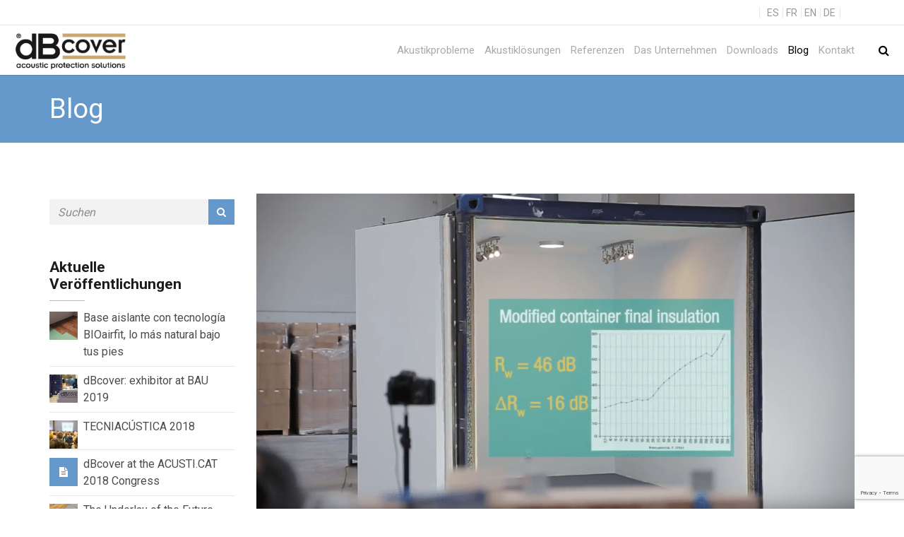

--- FILE ---
content_type: text/html; charset=UTF-8
request_url: https://dbcover.com/de/container-insulation/
body_size: 99197
content:
<!DOCTYPE html>
<!--[if IE 8 ]> <html lang="de-DE" xmlns:og="http://ogp.me/ns#" xmlns:fb="http://ogp.me/ns/fb#" class="ie8"> <![endif]-->
<!--[if IE 9 ]> <html lang="de-DE" xmlns:og="http://ogp.me/ns#" xmlns:fb="http://ogp.me/ns/fb#" class="ie9"> <![endif]-->
<!--[if gt IE 9]> <html lang="de-DE" xmlns:og="http://ogp.me/ns#" xmlns:fb="http://ogp.me/ns/fb#"> <![endif]-->
<!--[if !IE]> <!--> <html lang="de-DE" xmlns:og="http://ogp.me/ns#" xmlns:fb="http://ogp.me/ns/fb#"> <!--<![endif]-->
    <head>
        <meta charset="UTF-8" />
        <title>Container Insulation - dBcover</title>
        <meta content="width=device-width, initial-scale=1.0" name="viewport">
        <link rel="pingback" href="https://dbcover.com/xmlrpc.php" />

        <link rel="apple-touch-icon" href="https://dbcover.com/wp-content/uploads/2016/08/cropped-logicon.jpg" />        <link rel="apple-touch-icon" href="https://dbcover.com/wp-content/uploads/2016/08/cropped-logicon.jpg" sizes="114x114" />        <link rel="apple-touch-icon" href="https://dbcover.com/wp-content/uploads/2016/08/cropped-logicon.jpg" sizes="72x72" />                <link rel="shortcut icon" href="https://dbcover.com/wp-content/uploads/2016/08/cropped-logicon.jpg">

        <meta name='robots' content='index, follow, max-image-preview:large, max-snippet:-1, max-video-preview:-1' />
<link rel="alternate" hreflang="es" href="https://dbcover.com/es/aislamiento-contenedor/" />
<link rel="alternate" hreflang="en" href="https://dbcover.com/container-insulation/" />
<link rel="alternate" hreflang="de" href="https://dbcover.com/de/container-insulation/" />
<link rel="alternate" hreflang="fr" href="https://dbcover.com/fr/container-insulation/" />
<link rel="alternate" hreflang="x-default" href="https://dbcover.com/container-insulation/" />
<script type="text/javascript">function rgmkInitGoogleMaps(){window.rgmkGoogleMapsCallback=true;try{jQuery(document).trigger("rgmkGoogleMapsLoad")}catch(err){}}</script>
	<!-- This site is optimized with the Yoast SEO plugin v20.1 - https://yoast.com/wordpress/plugins/seo/ -->
	<link rel="canonical" href="https://dbcover.com/de/container-insulation/" />
	<meta property="og:locale" content="de_DE" />
	<meta property="og:type" content="article" />
	<meta property="og:title" content="Container Insulation - dBcover" />
	<meta property="og:description" content="&nbsp; At dBcover we believe our solutions are able to correct any harsh acoustic environment no matter how difficult is the challenge. In order to proof it, we decided to insulate and condition one of the most complex spaces to do so: A metal container. A metal container is a challenging space to insulate and" />
	<meta property="og:url" content="https://dbcover.com/de/container-insulation/" />
	<meta property="og:site_name" content="dBcover" />
	<meta property="article:published_time" content="2017-02-24T14:34:29+00:00" />
	<meta property="article:modified_time" content="2018-09-26T14:39:51+00:00" />
	<meta property="og:image" content="https://dbcover.com/wp-content/uploads/2017/04/contenedor-1.png" />
	<meta property="og:image:width" content="1273" />
	<meta property="og:image:height" content="677" />
	<meta property="og:image:type" content="image/png" />
	<meta name="author" content="Elias Puntual" />
	<meta name="twitter:card" content="summary_large_image" />
	<meta name="twitter:label1" content="Verfasst von" />
	<meta name="twitter:data1" content="Elias Puntual" />
	<meta name="twitter:label2" content="Geschätzte Lesezeit" />
	<meta name="twitter:data2" content="2 Minuten" />
	<script type="application/ld+json" class="yoast-schema-graph">{"@context":"https://schema.org","@graph":[{"@type":"WebPage","@id":"https://dbcover.com/de/container-insulation/","url":"https://dbcover.com/de/container-insulation/","name":"Container Insulation - dBcover","isPartOf":{"@id":"https://dbcover.com/#website"},"primaryImageOfPage":{"@id":"https://dbcover.com/de/container-insulation/#primaryimage"},"image":{"@id":"https://dbcover.com/de/container-insulation/#primaryimage"},"thumbnailUrl":"https://dbcover.com/wp-content/uploads/2017/04/contenedor-1.png","datePublished":"2017-02-24T14:34:29+00:00","dateModified":"2018-09-26T14:39:51+00:00","author":{"@id":"https://dbcover.com/#/schema/person/1475cc392290c8a094a11dd8eb9710b5"},"breadcrumb":{"@id":"https://dbcover.com/de/container-insulation/#breadcrumb"},"inLanguage":"de","potentialAction":[{"@type":"ReadAction","target":["https://dbcover.com/de/container-insulation/"]}]},{"@type":"ImageObject","inLanguage":"de","@id":"https://dbcover.com/de/container-insulation/#primaryimage","url":"https://dbcover.com/wp-content/uploads/2017/04/contenedor-1.png","contentUrl":"https://dbcover.com/wp-content/uploads/2017/04/contenedor-1.png","width":1273,"height":677},{"@type":"BreadcrumbList","@id":"https://dbcover.com/de/container-insulation/#breadcrumb","itemListElement":[{"@type":"ListItem","position":1,"name":"Home","item":"https://dbcover.com/de/"},{"@type":"ListItem","position":2,"name":"Blog","item":"https://dbcover.com/de/blog/"},{"@type":"ListItem","position":3,"name":"Container Insulation"}]},{"@type":"WebSite","@id":"https://dbcover.com/#website","url":"https://dbcover.com/","name":"dBcover","description":"Acoustic protection solutions","potentialAction":[{"@type":"SearchAction","target":{"@type":"EntryPoint","urlTemplate":"https://dbcover.com/?s={search_term_string}"},"query-input":"required name=search_term_string"}],"inLanguage":"de"},{"@type":"Person","@id":"https://dbcover.com/#/schema/person/1475cc392290c8a094a11dd8eb9710b5","name":"Elias Puntual","image":{"@type":"ImageObject","inLanguage":"de","@id":"https://dbcover.com/#/schema/person/image/","url":"https://secure.gravatar.com/avatar/ca034efbad6265c792dc13a1fc497af0?s=96&d=mm&r=g","contentUrl":"https://secure.gravatar.com/avatar/ca034efbad6265c792dc13a1fc497af0?s=96&d=mm&r=g","caption":"Elias Puntual"},"url":"https://dbcover.com/de/author/eliaspuntual/"}]}</script>
	<!-- / Yoast SEO plugin. -->


<link rel='dns-prefetch' href='//cdnjs.cloudflare.com' />
<link rel='dns-prefetch' href='//fonts.googleapis.com' />
<link rel="alternate" type="application/rss+xml" title="dBcover &raquo; Feed" href="https://dbcover.com/de/feed/" />
<link rel="alternate" type="application/rss+xml" title="dBcover &raquo; Kommentar-Feed" href="https://dbcover.com/de/comments/feed/" />
<link rel="alternate" type="application/rss+xml" title="dBcover &raquo; Kommentar-Feed zu Container Insulation" href="https://dbcover.com/de/container-insulation/feed/" />
<script type="text/javascript">
/* <![CDATA[ */
window._wpemojiSettings = {"baseUrl":"https:\/\/s.w.org\/images\/core\/emoji\/15.0.3\/72x72\/","ext":".png","svgUrl":"https:\/\/s.w.org\/images\/core\/emoji\/15.0.3\/svg\/","svgExt":".svg","source":{"concatemoji":"https:\/\/dbcover.com\/wp-includes\/js\/wp-emoji-release.min.js?ver=6.5.7"}};
/*! This file is auto-generated */
!function(i,n){var o,s,e;function c(e){try{var t={supportTests:e,timestamp:(new Date).valueOf()};sessionStorage.setItem(o,JSON.stringify(t))}catch(e){}}function p(e,t,n){e.clearRect(0,0,e.canvas.width,e.canvas.height),e.fillText(t,0,0);var t=new Uint32Array(e.getImageData(0,0,e.canvas.width,e.canvas.height).data),r=(e.clearRect(0,0,e.canvas.width,e.canvas.height),e.fillText(n,0,0),new Uint32Array(e.getImageData(0,0,e.canvas.width,e.canvas.height).data));return t.every(function(e,t){return e===r[t]})}function u(e,t,n){switch(t){case"flag":return n(e,"\ud83c\udff3\ufe0f\u200d\u26a7\ufe0f","\ud83c\udff3\ufe0f\u200b\u26a7\ufe0f")?!1:!n(e,"\ud83c\uddfa\ud83c\uddf3","\ud83c\uddfa\u200b\ud83c\uddf3")&&!n(e,"\ud83c\udff4\udb40\udc67\udb40\udc62\udb40\udc65\udb40\udc6e\udb40\udc67\udb40\udc7f","\ud83c\udff4\u200b\udb40\udc67\u200b\udb40\udc62\u200b\udb40\udc65\u200b\udb40\udc6e\u200b\udb40\udc67\u200b\udb40\udc7f");case"emoji":return!n(e,"\ud83d\udc26\u200d\u2b1b","\ud83d\udc26\u200b\u2b1b")}return!1}function f(e,t,n){var r="undefined"!=typeof WorkerGlobalScope&&self instanceof WorkerGlobalScope?new OffscreenCanvas(300,150):i.createElement("canvas"),a=r.getContext("2d",{willReadFrequently:!0}),o=(a.textBaseline="top",a.font="600 32px Arial",{});return e.forEach(function(e){o[e]=t(a,e,n)}),o}function t(e){var t=i.createElement("script");t.src=e,t.defer=!0,i.head.appendChild(t)}"undefined"!=typeof Promise&&(o="wpEmojiSettingsSupports",s=["flag","emoji"],n.supports={everything:!0,everythingExceptFlag:!0},e=new Promise(function(e){i.addEventListener("DOMContentLoaded",e,{once:!0})}),new Promise(function(t){var n=function(){try{var e=JSON.parse(sessionStorage.getItem(o));if("object"==typeof e&&"number"==typeof e.timestamp&&(new Date).valueOf()<e.timestamp+604800&&"object"==typeof e.supportTests)return e.supportTests}catch(e){}return null}();if(!n){if("undefined"!=typeof Worker&&"undefined"!=typeof OffscreenCanvas&&"undefined"!=typeof URL&&URL.createObjectURL&&"undefined"!=typeof Blob)try{var e="postMessage("+f.toString()+"("+[JSON.stringify(s),u.toString(),p.toString()].join(",")+"));",r=new Blob([e],{type:"text/javascript"}),a=new Worker(URL.createObjectURL(r),{name:"wpTestEmojiSupports"});return void(a.onmessage=function(e){c(n=e.data),a.terminate(),t(n)})}catch(e){}c(n=f(s,u,p))}t(n)}).then(function(e){for(var t in e)n.supports[t]=e[t],n.supports.everything=n.supports.everything&&n.supports[t],"flag"!==t&&(n.supports.everythingExceptFlag=n.supports.everythingExceptFlag&&n.supports[t]);n.supports.everythingExceptFlag=n.supports.everythingExceptFlag&&!n.supports.flag,n.DOMReady=!1,n.readyCallback=function(){n.DOMReady=!0}}).then(function(){return e}).then(function(){var e;n.supports.everything||(n.readyCallback(),(e=n.source||{}).concatemoji?t(e.concatemoji):e.wpemoji&&e.twemoji&&(t(e.twemoji),t(e.wpemoji)))}))}((window,document),window._wpemojiSettings);
/* ]]> */
</script>
<style id='wp-emoji-styles-inline-css' type='text/css'>

	img.wp-smiley, img.emoji {
		display: inline !important;
		border: none !important;
		box-shadow: none !important;
		height: 1em !important;
		width: 1em !important;
		margin: 0 0.07em !important;
		vertical-align: -0.1em !important;
		background: none !important;
		padding: 0 !important;
	}
</style>
<link rel='stylesheet' id='wp-block-library-css' href='https://dbcover.com/wp-includes/css/dist/block-library/style.min.css?ver=6.5.7' type='text/css' media='all' />
<style id='classic-theme-styles-inline-css' type='text/css'>
/*! This file is auto-generated */
.wp-block-button__link{color:#fff;background-color:#32373c;border-radius:9999px;box-shadow:none;text-decoration:none;padding:calc(.667em + 2px) calc(1.333em + 2px);font-size:1.125em}.wp-block-file__button{background:#32373c;color:#fff;text-decoration:none}
</style>
<style id='global-styles-inline-css' type='text/css'>
body{--wp--preset--color--black: #000000;--wp--preset--color--cyan-bluish-gray: #abb8c3;--wp--preset--color--white: #ffffff;--wp--preset--color--pale-pink: #f78da7;--wp--preset--color--vivid-red: #cf2e2e;--wp--preset--color--luminous-vivid-orange: #ff6900;--wp--preset--color--luminous-vivid-amber: #fcb900;--wp--preset--color--light-green-cyan: #7bdcb5;--wp--preset--color--vivid-green-cyan: #00d084;--wp--preset--color--pale-cyan-blue: #8ed1fc;--wp--preset--color--vivid-cyan-blue: #0693e3;--wp--preset--color--vivid-purple: #9b51e0;--wp--preset--gradient--vivid-cyan-blue-to-vivid-purple: linear-gradient(135deg,rgba(6,147,227,1) 0%,rgb(155,81,224) 100%);--wp--preset--gradient--light-green-cyan-to-vivid-green-cyan: linear-gradient(135deg,rgb(122,220,180) 0%,rgb(0,208,130) 100%);--wp--preset--gradient--luminous-vivid-amber-to-luminous-vivid-orange: linear-gradient(135deg,rgba(252,185,0,1) 0%,rgba(255,105,0,1) 100%);--wp--preset--gradient--luminous-vivid-orange-to-vivid-red: linear-gradient(135deg,rgba(255,105,0,1) 0%,rgb(207,46,46) 100%);--wp--preset--gradient--very-light-gray-to-cyan-bluish-gray: linear-gradient(135deg,rgb(238,238,238) 0%,rgb(169,184,195) 100%);--wp--preset--gradient--cool-to-warm-spectrum: linear-gradient(135deg,rgb(74,234,220) 0%,rgb(151,120,209) 20%,rgb(207,42,186) 40%,rgb(238,44,130) 60%,rgb(251,105,98) 80%,rgb(254,248,76) 100%);--wp--preset--gradient--blush-light-purple: linear-gradient(135deg,rgb(255,206,236) 0%,rgb(152,150,240) 100%);--wp--preset--gradient--blush-bordeaux: linear-gradient(135deg,rgb(254,205,165) 0%,rgb(254,45,45) 50%,rgb(107,0,62) 100%);--wp--preset--gradient--luminous-dusk: linear-gradient(135deg,rgb(255,203,112) 0%,rgb(199,81,192) 50%,rgb(65,88,208) 100%);--wp--preset--gradient--pale-ocean: linear-gradient(135deg,rgb(255,245,203) 0%,rgb(182,227,212) 50%,rgb(51,167,181) 100%);--wp--preset--gradient--electric-grass: linear-gradient(135deg,rgb(202,248,128) 0%,rgb(113,206,126) 100%);--wp--preset--gradient--midnight: linear-gradient(135deg,rgb(2,3,129) 0%,rgb(40,116,252) 100%);--wp--preset--font-size--small: 13px;--wp--preset--font-size--medium: 20px;--wp--preset--font-size--large: 36px;--wp--preset--font-size--x-large: 42px;--wp--preset--spacing--20: 0.44rem;--wp--preset--spacing--30: 0.67rem;--wp--preset--spacing--40: 1rem;--wp--preset--spacing--50: 1.5rem;--wp--preset--spacing--60: 2.25rem;--wp--preset--spacing--70: 3.38rem;--wp--preset--spacing--80: 5.06rem;--wp--preset--shadow--natural: 6px 6px 9px rgba(0, 0, 0, 0.2);--wp--preset--shadow--deep: 12px 12px 50px rgba(0, 0, 0, 0.4);--wp--preset--shadow--sharp: 6px 6px 0px rgba(0, 0, 0, 0.2);--wp--preset--shadow--outlined: 6px 6px 0px -3px rgba(255, 255, 255, 1), 6px 6px rgba(0, 0, 0, 1);--wp--preset--shadow--crisp: 6px 6px 0px rgba(0, 0, 0, 1);}:where(.is-layout-flex){gap: 0.5em;}:where(.is-layout-grid){gap: 0.5em;}body .is-layout-flex{display: flex;}body .is-layout-flex{flex-wrap: wrap;align-items: center;}body .is-layout-flex > *{margin: 0;}body .is-layout-grid{display: grid;}body .is-layout-grid > *{margin: 0;}:where(.wp-block-columns.is-layout-flex){gap: 2em;}:where(.wp-block-columns.is-layout-grid){gap: 2em;}:where(.wp-block-post-template.is-layout-flex){gap: 1.25em;}:where(.wp-block-post-template.is-layout-grid){gap: 1.25em;}.has-black-color{color: var(--wp--preset--color--black) !important;}.has-cyan-bluish-gray-color{color: var(--wp--preset--color--cyan-bluish-gray) !important;}.has-white-color{color: var(--wp--preset--color--white) !important;}.has-pale-pink-color{color: var(--wp--preset--color--pale-pink) !important;}.has-vivid-red-color{color: var(--wp--preset--color--vivid-red) !important;}.has-luminous-vivid-orange-color{color: var(--wp--preset--color--luminous-vivid-orange) !important;}.has-luminous-vivid-amber-color{color: var(--wp--preset--color--luminous-vivid-amber) !important;}.has-light-green-cyan-color{color: var(--wp--preset--color--light-green-cyan) !important;}.has-vivid-green-cyan-color{color: var(--wp--preset--color--vivid-green-cyan) !important;}.has-pale-cyan-blue-color{color: var(--wp--preset--color--pale-cyan-blue) !important;}.has-vivid-cyan-blue-color{color: var(--wp--preset--color--vivid-cyan-blue) !important;}.has-vivid-purple-color{color: var(--wp--preset--color--vivid-purple) !important;}.has-black-background-color{background-color: var(--wp--preset--color--black) !important;}.has-cyan-bluish-gray-background-color{background-color: var(--wp--preset--color--cyan-bluish-gray) !important;}.has-white-background-color{background-color: var(--wp--preset--color--white) !important;}.has-pale-pink-background-color{background-color: var(--wp--preset--color--pale-pink) !important;}.has-vivid-red-background-color{background-color: var(--wp--preset--color--vivid-red) !important;}.has-luminous-vivid-orange-background-color{background-color: var(--wp--preset--color--luminous-vivid-orange) !important;}.has-luminous-vivid-amber-background-color{background-color: var(--wp--preset--color--luminous-vivid-amber) !important;}.has-light-green-cyan-background-color{background-color: var(--wp--preset--color--light-green-cyan) !important;}.has-vivid-green-cyan-background-color{background-color: var(--wp--preset--color--vivid-green-cyan) !important;}.has-pale-cyan-blue-background-color{background-color: var(--wp--preset--color--pale-cyan-blue) !important;}.has-vivid-cyan-blue-background-color{background-color: var(--wp--preset--color--vivid-cyan-blue) !important;}.has-vivid-purple-background-color{background-color: var(--wp--preset--color--vivid-purple) !important;}.has-black-border-color{border-color: var(--wp--preset--color--black) !important;}.has-cyan-bluish-gray-border-color{border-color: var(--wp--preset--color--cyan-bluish-gray) !important;}.has-white-border-color{border-color: var(--wp--preset--color--white) !important;}.has-pale-pink-border-color{border-color: var(--wp--preset--color--pale-pink) !important;}.has-vivid-red-border-color{border-color: var(--wp--preset--color--vivid-red) !important;}.has-luminous-vivid-orange-border-color{border-color: var(--wp--preset--color--luminous-vivid-orange) !important;}.has-luminous-vivid-amber-border-color{border-color: var(--wp--preset--color--luminous-vivid-amber) !important;}.has-light-green-cyan-border-color{border-color: var(--wp--preset--color--light-green-cyan) !important;}.has-vivid-green-cyan-border-color{border-color: var(--wp--preset--color--vivid-green-cyan) !important;}.has-pale-cyan-blue-border-color{border-color: var(--wp--preset--color--pale-cyan-blue) !important;}.has-vivid-cyan-blue-border-color{border-color: var(--wp--preset--color--vivid-cyan-blue) !important;}.has-vivid-purple-border-color{border-color: var(--wp--preset--color--vivid-purple) !important;}.has-vivid-cyan-blue-to-vivid-purple-gradient-background{background: var(--wp--preset--gradient--vivid-cyan-blue-to-vivid-purple) !important;}.has-light-green-cyan-to-vivid-green-cyan-gradient-background{background: var(--wp--preset--gradient--light-green-cyan-to-vivid-green-cyan) !important;}.has-luminous-vivid-amber-to-luminous-vivid-orange-gradient-background{background: var(--wp--preset--gradient--luminous-vivid-amber-to-luminous-vivid-orange) !important;}.has-luminous-vivid-orange-to-vivid-red-gradient-background{background: var(--wp--preset--gradient--luminous-vivid-orange-to-vivid-red) !important;}.has-very-light-gray-to-cyan-bluish-gray-gradient-background{background: var(--wp--preset--gradient--very-light-gray-to-cyan-bluish-gray) !important;}.has-cool-to-warm-spectrum-gradient-background{background: var(--wp--preset--gradient--cool-to-warm-spectrum) !important;}.has-blush-light-purple-gradient-background{background: var(--wp--preset--gradient--blush-light-purple) !important;}.has-blush-bordeaux-gradient-background{background: var(--wp--preset--gradient--blush-bordeaux) !important;}.has-luminous-dusk-gradient-background{background: var(--wp--preset--gradient--luminous-dusk) !important;}.has-pale-ocean-gradient-background{background: var(--wp--preset--gradient--pale-ocean) !important;}.has-electric-grass-gradient-background{background: var(--wp--preset--gradient--electric-grass) !important;}.has-midnight-gradient-background{background: var(--wp--preset--gradient--midnight) !important;}.has-small-font-size{font-size: var(--wp--preset--font-size--small) !important;}.has-medium-font-size{font-size: var(--wp--preset--font-size--medium) !important;}.has-large-font-size{font-size: var(--wp--preset--font-size--large) !important;}.has-x-large-font-size{font-size: var(--wp--preset--font-size--x-large) !important;}
.wp-block-navigation a:where(:not(.wp-element-button)){color: inherit;}
:where(.wp-block-post-template.is-layout-flex){gap: 1.25em;}:where(.wp-block-post-template.is-layout-grid){gap: 1.25em;}
:where(.wp-block-columns.is-layout-flex){gap: 2em;}:where(.wp-block-columns.is-layout-grid){gap: 2em;}
.wp-block-pullquote{font-size: 1.5em;line-height: 1.6;}
</style>
<link rel='stylesheet' id='layerslider-css' href='https://dbcover.com/wp-content/plugins/LayerSlider/static/css/layerslider.css?ver=5.6.2' type='text/css' media='all' />
<link rel='stylesheet' id='ls-google-fonts-css' href='https://fonts.googleapis.com/css?family=Lato:100,300,regular,700,900%7COpen+Sans:300%7CIndie+Flower:regular%7COswald:300,regular,700&#038;subset=latin%2Clatin-ext' type='text/css' media='all' />
<link rel='stylesheet' id='rs-plugin-settings-css' href='https://dbcover.com/wp-content/plugins/revslider/public/assets/css/settings.css?ver=5.2.6' type='text/css' media='all' />
<style id='rs-plugin-settings-inline-css' type='text/css'>
#rs-demo-id {}
</style>
<link rel='stylesheet' id='wpml-legacy-dropdown-0-css' href='//dbcover.com/wp-content/plugins/sitepress-multilingual-cms/templates/language-switchers/legacy-dropdown/style.min.css?ver=1' type='text/css' media='all' />
<style id='wpml-legacy-dropdown-0-inline-css' type='text/css'>
.wpml-ls-statics-shortcode_actions{background-color:#eeeeee;}.wpml-ls-statics-shortcode_actions, .wpml-ls-statics-shortcode_actions .wpml-ls-sub-menu, .wpml-ls-statics-shortcode_actions a {border-color:#cdcdcd;}.wpml-ls-statics-shortcode_actions a {color:#444444;background-color:#ffffff;}.wpml-ls-statics-shortcode_actions a:hover,.wpml-ls-statics-shortcode_actions a:focus {color:#000000;background-color:#eeeeee;}.wpml-ls-statics-shortcode_actions .wpml-ls-current-language>a {color:#444444;background-color:#ffffff;}.wpml-ls-statics-shortcode_actions .wpml-ls-current-language:hover>a, .wpml-ls-statics-shortcode_actions .wpml-ls-current-language>a:focus {color:#000000;background-color:#eeeeee;}
</style>
<link rel='stylesheet' id='cms-navigation-style-base-css' href='https://dbcover.com/wp-content/plugins/wpml-cms-nav/res/css/cms-navigation-base.css?ver=1.5.5' type='text/css' media='screen' />
<link rel='stylesheet' id='cms-navigation-style-css' href='https://dbcover.com/wp-content/plugins/wpml-cms-nav/res/css/cms-navigation.css?ver=1.5.5' type='text/css' media='screen' />
<link rel='stylesheet' id='omega-bootstrap-css' href='https://dbcover.com/wp-content/themes/omega/assets/css/bootstrap.min.css?ver=6.5.7' type='text/css' media='all' />
<link rel='stylesheet' id='mediaelement-css' href='https://dbcover.com/wp-includes/js/mediaelement/mediaelementplayer-legacy.min.css?ver=4.2.17' type='text/css' media='all' />
<link rel='stylesheet' id='wp-mediaelement-css' href='https://dbcover.com/wp-includes/js/mediaelement/wp-mediaelement.min.css?ver=6.5.7' type='text/css' media='all' />
<link rel='stylesheet' id='omega-theme-css' href='https://dbcover.com/wp-content/themes/omega/assets/css/theme.min.css?ver=6.5.7' type='text/css' media='all' />
<link rel='stylesheet' id='omega-vc-frontend-css' href='https://dbcover.com/wp-content/themes/omega/inc/assets/stylesheets/visual-composer/vc-frontend.css?ver=6.5.7' type='text/css' media='all' />
<link rel='stylesheet' id='popup-maker-site-css' href='//dbcover.com/wp-content/uploads/pum/pum-site-styles.css?generated=1678698334&#038;ver=1.18.1' type='text/css' media='all' />
<script type="text/javascript" src="https://dbcover.com/wp-content/plugins/LayerSlider/static/js/greensock.js?ver=1.11.8" id="greensock-js"></script>
<script type="text/javascript" src="https://dbcover.com/wp-includes/js/jquery/jquery.min.js?ver=3.7.1" id="jquery-core-js"></script>
<script type="text/javascript" src="https://dbcover.com/wp-includes/js/jquery/jquery-migrate.min.js?ver=3.4.1" id="jquery-migrate-js"></script>
<script type="text/javascript" src="https://dbcover.com/wp-content/plugins/LayerSlider/static/js/layerslider.kreaturamedia.jquery.js?ver=5.6.2" id="layerslider-js"></script>
<script type="text/javascript" src="https://dbcover.com/wp-content/plugins/LayerSlider/static/js/layerslider.transitions.js?ver=5.6.2" id="layerslider-transitions-js"></script>
<script type="text/javascript" src="https://dbcover.com/wp-content/plugins/revslider/public/assets/js/jquery.themepunch.tools.min.js?ver=5.2.6" id="tp-tools-js"></script>
<script type="text/javascript" src="https://dbcover.com/wp-content/plugins/revslider/public/assets/js/jquery.themepunch.revolution.min.js?ver=5.2.6" id="revmin-js"></script>
<script type="text/javascript" src="https://dbcover.com/wp-content/plugins/sticky-menu-or-anything-on-scroll/assets/js/jq-sticky-anything.min.js?ver=2.1.1" id="stickyAnythingLib-js"></script>
<script type="text/javascript" src="//dbcover.com/wp-content/plugins/sitepress-multilingual-cms/templates/language-switchers/legacy-dropdown/script.min.js?ver=1" id="wpml-legacy-dropdown-0-js"></script>
<script type="text/javascript" src="//cdnjs.cloudflare.com/ajax/libs/jquery-easing/1.4.1/jquery.easing.min.js?ver=6.5.7" id="jquery-easing-js"></script>
<link rel="https://api.w.org/" href="https://dbcover.com/de/wp-json/" /><link rel="alternate" type="application/json" href="https://dbcover.com/de/wp-json/wp/v2/posts/3108" /><link rel="EditURI" type="application/rsd+xml" title="RSD" href="https://dbcover.com/xmlrpc.php?rsd" />
<meta name="generator" content="WordPress 6.5.7" />
<link rel='shortlink' href='https://dbcover.com/de/?p=3108' />
<link rel="alternate" type="application/json+oembed" href="https://dbcover.com/de/wp-json/oembed/1.0/embed?url=https%3A%2F%2Fdbcover.com%2Fde%2Fcontainer-insulation%2F" />
<link rel="alternate" type="text/xml+oembed" href="https://dbcover.com/de/wp-json/oembed/1.0/embed?url=https%3A%2F%2Fdbcover.com%2Fde%2Fcontainer-insulation%2F&#038;format=xml" />
<meta name="generator" content="WPML ver:4.5.14 stt:1,4,3,2;" />
    <style type="text/css" media="screen">
        #masthead .navbar-brand{padding:0;line-height:70px;height:70px;}#masthead .navbar-brand img{left:0px;vertical-align:middle;max-height:100%;}#masthead .nav > li > a{padding-top:23px;padding-bottom:23px;}#masthead .nav > li > a:before{margin-bottom:- 9.5px;}#masthead .nav > li.active > a:before,#masthead .nav > li > a:hover:before,#masthead .nav > li.current-page-parent > a:before,#masthead .nav > li.current-menu-parent > a:before,#masthead .nav > li.current-page-ancestor > a:before,#masthead .nav > li.current-menu-ancestor > a:before{opacity:1;margin-bottom:- 11.5px;}#masthead .navbar-text{line-height:24px;margin-top:23px;margin-bottom:23px;}#masthead.navbar{min-height:70px;}#masthead.navbar-scrolled{min-height:48px;}#masthead.navbar-scrolled .navbar-brand{line-height:48px;height:48px;}#masthead.navbar-scrolled .navbar-nav > li > a{padding-top:12px;padding-bottom:12px;}#masthead.navbar-scrolled .navbar-text{margin-top:12px;margin-bottom:12px;}.navbar-toggle{margin-top:18px;margin-bottom:18px;}.navbar-scrolled .navbar-toggle{margin-top:7px;margin-bottom:7px;}#masthead .dropdown-menu{min-width:220px;}#masthead .search-close{top:0;height:70px;width:70px;}#masthead .menu-sidebar .form-control{height:70px;}#masthead.navbar-scrolled .menu-sidebar .search-close{top:0;height:48px;width:48px;}#masthead.navbar-scrolled .menu-sidebar .form-control{height:48px;}        .btn span{background:rgba(255, 255, 255, 0.2);}.btn i{color:#fff !important;}.btn-default{background:#6c6c6a !important;color:#fff !important;}.btn-default:hover{background:#6599cc !important;}.btn-warning{background:#f0ad4e !important;color:#fff !important;}.btn-warning:hover{background:#ed9c28 !important;}.btn-danger{background:#e74c3c !important;color:#fff !important;}.btn-danger:hover{background:#d62c1a !important;}.btn-success{background:#a3c36f !important;color:#fff !important;}.btn-success:hover{background:#b7d685 !important;}.btn-info{background:#5d89ac !important;color:#fff !important;}.btn-info:hover{background:#486f8e !important;}.pace-overlay{background:#fff;}.pace-dot .pace-progress-inner{background:#82c9ed;}.pace-minimal .pace .pace-progress{background:#82c9ed;}.pace-counter .pace .pace-progress:after{color:#82c9ed;}.panel-default .panel-heading{background:#6c6c6a !important;}.panel-default .panel-heading a,.panel-default .panel-heading a:hover{color:#fff !important;}.panel-default .panel-title{color:#fff !important;}.panel-warning .panel-heading{background:#f0ad4e !important;}.panel-warning .panel-heading a,.panel-warning .panel-heading a:hover{color:#fff !important;}.panel-warning .panel-title{color:#fff !important;}.panel-danger .panel-heading{background:#e74c3c !important;}.panel-danger .panel-heading a,.panel-danger .panel-heading a:hover{color:#fff !important;}.panel-danger .panel-title{color:#fff !important;}.panel-success .panel-heading{background:#a3c36f !important;}.panel-success .panel-heading a,.panel-success .panel-heading a:hover{color:#fff !important;}.panel-success .panel-title{color:#fff !important;}.panel-info .panel-heading{background:#5d89ac !important;}.panel-info .panel-heading a,.panel-info .panel-heading a:hover{color:#fff !important;}.panel-info .panel-title{color:#fff !important;}.alert-warning{background:#f0ad4e;color:#fff !important;}.alert-warning a{color:#fff !important;text-decoration:underline;}.alert-warning .btn,.alert-warning .button{background:#fff !important;color:#f0ad4e !important;text-decoration:none;}.alert-danger{background:#e74c3c;color:#fff !important;}.alert-danger a{color:#fff !important;text-decoration:underline;}.alert-danger .btn,.alert-danger .button{background:#fff !important;color:#e74c3c !important;text-decoration:none;}.alert-success{background:#a3c36f;color:#fff !important;}.alert-success a{color:#fff !important;text-decoration:underline;}.alert-success .btn,.alert-success .button{background:#fff !important;color:#a3c36f !important;text-decoration:none;}.alert-info{background:#5d89ac;color:#fff !important;}.alert-info a{color:#fff !important;text-decoration:underline;}.alert-info .btn,.alert-info .button{background:#fff !important;color:#5d89ac !important;text-decoration:none;}.progress-bar-default{box-shadow:none;background:#6c6c6a;}.progress-bar-default span{color:#fff;}.progress-bar-default.progress-striped .progress-bar,.progress-striped .progress-bar-default{background-color:#6c6c6a;background-image:-webkit-gradient(linear, 0 100%, 100% 0, color-stop(0.25, rgba(255, 255, 255, .15)), color-stop(0.25, transparent), color-stop(0.5, transparent), color-stop(0.5, rgba(255, 255, 255, .15)), color-stop(0.75, rgba(255, 255, 255, .15)), color-stop(0.75, transparent), to(transparent));background-image:-webkit-linear-gradient(45deg, rgba(255, 255, 255, .15) 25%, transparent 25%, transparent 50%, rgba(255, 255, 255, .15) 50%, rgba(255, 255, 255, .15) 75%, transparent 75%, transparent);background-image:-moz-linear-gradient(45deg, rgba(255, 255, 255, .15) 25%, transparent 25%, transparent 50%, rgba(255, 255, 255, .15) 50%, rgba(255, 255, 255, .15) 75%, transparent 75%, transparent);background-image:-o-linear-gradient(45deg, rgba(255, 255, 255, .15) 25%, transparent 25%, transparent 50%, rgba(255, 255, 255, .15) 50%, rgba(255, 255, 255, .15) 75%, transparent 75%, transparent);background-image:linear-gradient(45deg, rgba(255, 255, 255, .15) 25%, transparent 25%, transparent 50%, rgba(255, 255, 255, .15) 50%, rgba(255, 255, 255, .15) 75%, transparent 75%, transparent);}.progress-bar-warning{background:#f0ad4e;box-shadow:none;}.progress-bar-warning span{color:#fff;}.progress-bar-warning.progress-striped .progress-bar,.progress-striped .progress-bar-warning{background-color:#f0ad4e;background-image:-webkit-gradient(linear, 0 100%, 100% 0, color-stop(0.25, rgba(255, 255, 255, .15)), color-stop(0.25, transparent), color-stop(0.5, transparent), color-stop(0.5, rgba(255, 255, 255, .15)), color-stop(0.75, rgba(255, 255, 255, .15)), color-stop(0.75, transparent), to(transparent));background-image:-webkit-linear-gradient(45deg, rgba(255, 255, 255, .15) 25%, transparent 25%, transparent 50%, rgba(255, 255, 255, .15) 50%, rgba(255, 255, 255, .15) 75%, transparent 75%, transparent);background-image:-moz-linear-gradient(45deg, rgba(255, 255, 255, .15) 25%, transparent 25%, transparent 50%, rgba(255, 255, 255, .15) 50%, rgba(255, 255, 255, .15) 75%, transparent 75%, transparent);background-image:-o-linear-gradient(45deg, rgba(255, 255, 255, .15) 25%, transparent 25%, transparent 50%, rgba(255, 255, 255, .15) 50%, rgba(255, 255, 255, .15) 75%, transparent 75%, transparent);background-image:linear-gradient(45deg, rgba(255, 255, 255, .15) 25%, transparent 25%, transparent 50%, rgba(255, 255, 255, .15) 50%, rgba(255, 255, 255, .15) 75%, transparent 75%, transparent);}.progress-bar-danger{box-shadow:none;background:#e74c3c;}.progress-bar-danger span{color:#fff;}.progress-bar-danger.progress-striped .progress-bar,.progress-striped .progress-bar-danger{background-color:#e74c3c;background-image:-webkit-gradient(linear, 0 100%, 100% 0, color-stop(0.25, rgba(255, 255, 255, .15)), color-stop(0.25, transparent), color-stop(0.5, transparent), color-stop(0.5, rgba(255, 255, 255, .15)), color-stop(0.75, rgba(255, 255, 255, .15)), color-stop(0.75, transparent), to(transparent));background-image:-webkit-linear-gradient(45deg, rgba(255, 255, 255, .15) 25%, transparent 25%, transparent 50%, rgba(255, 255, 255, .15) 50%, rgba(255, 255, 255, .15) 75%, transparent 75%, transparent);background-image:-moz-linear-gradient(45deg, rgba(255, 255, 255, .15) 25%, transparent 25%, transparent 50%, rgba(255, 255, 255, .15) 50%, rgba(255, 255, 255, .15) 75%, transparent 75%, transparent);background-image:-o-linear-gradient(45deg, rgba(255, 255, 255, .15) 25%, transparent 25%, transparent 50%, rgba(255, 255, 255, .15) 50%, rgba(255, 255, 255, .15) 75%, transparent 75%, transparent);background-image:linear-gradient(45deg, rgba(255, 255, 255, .15) 25%, transparent 25%, transparent 50%, rgba(255, 255, 255, .15) 50%, rgba(255, 255, 255, .15) 75%, transparent 75%, transparent);}.progress-bar-success{box-shadow:none;background:#a3c36f;}.progress-bar-success span{color:#fff;}.progress-bar-success.progress-striped .progress-bar,.progress-striped .progress-bar-success{background-color:#a3c36f;background-image:-webkit-gradient(linear, 0 100%, 100% 0, color-stop(0.25, rgba(255, 255, 255, .15)), color-stop(0.25, transparent), color-stop(0.5, transparent), color-stop(0.5, rgba(255, 255, 255, .15)), color-stop(0.75, rgba(255, 255, 255, .15)), color-stop(0.75, transparent), to(transparent));background-image:-webkit-linear-gradient(45deg, rgba(255, 255, 255, .15) 25%, transparent 25%, transparent 50%, rgba(255, 255, 255, .15) 50%, rgba(255, 255, 255, .15) 75%, transparent 75%, transparent);background-image:-moz-linear-gradient(45deg, rgba(255, 255, 255, .15) 25%, transparent 25%, transparent 50%, rgba(255, 255, 255, .15) 50%, rgba(255, 255, 255, .15) 75%, transparent 75%, transparent);background-image:-o-linear-gradient(45deg, rgba(255, 255, 255, .15) 25%, transparent 25%, transparent 50%, rgba(255, 255, 255, .15) 50%, rgba(255, 255, 255, .15) 75%, transparent 75%, transparent);background-image:linear-gradient(45deg, rgba(255, 255, 255, .15) 25%, transparent 25%, transparent 50%, rgba(255, 255, 255, .15) 50%, rgba(255, 255, 255, .15) 75%, transparent 75%, transparent);}.progress-bar-info{box-shadow:none;background:#5d89ac;}.progress-bar-info span{color:#fff;}.progress-bar-info.progress-striped .progress-bar,.progress-striped .progress-bar-info{background-color:#5d89ac;background-image:-webkit-gradient(linear, 0 100%, 100% 0, color-stop(0.25, rgba(255, 255, 255, .15)), color-stop(0.25, transparent), color-stop(0.5, transparent), color-stop(0.5, rgba(255, 255, 255, .15)), color-stop(0.75, rgba(255, 255, 255, .15)), color-stop(0.75, transparent), to(transparent));background-image:-webkit-linear-gradient(45deg, rgba(255, 255, 255, .15) 25%, transparent 25%, transparent 50%, rgba(255, 255, 255, .15) 50%, rgba(255, 255, 255, .15) 75%, transparent 75%, transparent);background-image:-moz-linear-gradient(45deg, rgba(255, 255, 255, .15) 25%, transparent 25%, transparent 50%, rgba(255, 255, 255, .15) 50%, rgba(255, 255, 255, .15) 75%, transparent 75%, transparent);background-image:-o-linear-gradient(45deg, rgba(255, 255, 255, .15) 25%, transparent 25%, transparent 50%, rgba(255, 255, 255, .15) 50%, rgba(255, 255, 255, .15) 75%, transparent 75%, transparent);background-image:linear-gradient(45deg, rgba(255, 255, 255, .15) 25%, transparent 25%, transparent 50%, rgba(255, 255, 255, .15) 50%, rgba(255, 255, 255, .15) 75%, transparent 75%, transparent);}.figure-overlay{background-color:rgba(0, 0, 0, 0.5);color:#fff;}.figure-overlay .figure-caption-title,.figure-overlay .figure-caption-description{color:#fff;}.figure-overlay .figure-icon{border-color:rgba(255, 255, 255, .8);}.figure-overlay small{color:rgba(255, 255, 255, .8) !important;}.figure-overlay svg{stroke:#fff !important;}.figure-overlay .bordered:after{background:#fff !important;}.figure-overlay .btn{background:#fff !important;color:rgba(0, 0, 0, 0.5) !important;}.figure-overlay .btn:hover{background:rgba(255, 255, 255, .8) !important;}.mfp-bg{background:rgba(255, 255, 255, 0.95);}.mfp-image-holder .mfp-close,.mfp-iframe-holder .mfp-close{background-color:rgba(0, 0, 0, .9) !important;color:#fff;}.mfp-counter,.mfp-preloader{color:#000;}button.mfp-arrow{background:rgba(0, 0, 0, .9) !important;}.mfp-arrow:before{color:#fff;}.go-top{background:#000 !important;}.go-top i{color:#fff;}.carousel-control{color:#fff !important;text-shadow:1px 1px 0px rgba(0, 0, 0, 0.2);}.carousel-caption,.carousel-caption h3{color:#fff !important;text-shadow:1px 1px 0px rgba(0, 0, 0, 0.2);}.carousel-indicators li{background:rgba(0, 0, 0, 0.2);border-color:transparent;}.carousel-indicators li.active{background:#fff;border-color:#fff;}.flex-direction-nav a{color:#fff !important;text-shadow:1px 1px 0px rgba(0, 0, 0, 0.2);}.flex-control-nav a{background:rgba(0, 0, 0, 0.2);box-shadow:0px 0px 0px 3px rgba(0, 0, 0, 0.2);}.flex-control-nav a.flex-active{background:#fff;}.flexslider figcaption{background:rgba(0, 0, 0, 0.2);}.flexslider figcaption h3,.flexslider figcaption p{color:#fff;}.ls-fullwidth .ls-nav-prev:after,.ls-fullwidth .ls-nav-next:after{color:#fff !important;text-shadow:1px 1px 0px rgba(0, 0, 0, 0.2);}.gform_wrapper .gfield_required.gfield_error,.gform_wrapper .gfield_error .gfield_label,.gform_wrapper .gfield_contains_required.gfield_error{color:#a82315;}.gform_wrapper .gfield_error input,.gform_wrapper .gfield_error select,.gform_wrapper .gfield_error textarea{border:1px solid rgba(214, 44, 26, .5);background:rgba(231, 76, 60, .5);color:#a82315;}.gform_wrapper .gfield_error input:focus,.gform_wrapper .gfield_error select:focus,.gform_wrapper .gfield_error textarea:focus{box-shadow:0px 3px 0px #e74c3c;}.validation_error{background:#e74c3c;color:#fff;}.validation_error hr{border-top-color:#e74c3c;}.validation_error .alert-link{color:#e6e6e6;}.panel-bbpress .bbp-template-notice{color:#e74c3c;}[role="alert"]{color:#e74c3c;}[role="alert"].wpcf7-mail-sent-ok{color:#a3c36f;}        /* info: El css adicional se carga desde un archivo externo (custom.css) que genera un archivo less (custom.less), en la ruta: "wp-content/themes/omega/puntual".
La carga de ese archivo la ordena el fichero "function.php" del tema, pero se puede seguir esta caja para
 añadir más CSS. */

.ocultar, .hidden {display:none!important;}

.ocultar-proximamente {display:none!important;}

.tipo1 h1 {
  font-weight:100!important;
  text-align: center;
  color: #666666 !important;
  padding: 0 5% 20px;
  background: transparent url(https://www.dbcover.com/wp-content/themes/omega/puntual/img/linblack2.gif) no-repeat bottom;
  line-height: 1.3;
}

@media (max-width:992px) {
.ocultar-en-movil {display:none!important;}
}

h6 {margin-bottom:20px!important; margin-top:40px!important;}

/*TAMAÑO Y SEPARACIÓN MENÚ PRINCIPAL */
.navbar-nav {font-size:15px!important;}
.nav>li>a {padding-right: 7px!important; padding-left: 7px!important;}

.negrita p {font-weight:700!important;}

/**** CAMBIAR COLOR HOVER EN LOS DESPLEGABLES DE LOS MENUS **Combinar estos colores con los del swatch**/

#masthead /*#main-navbar*/ {background-color:#ffffff!important;}
.menu-item a:hover {background-color:#eaebeb!important; color:#000000!important;}
.menu-item ul li a:hover {background-color:#6598ca!important; color:#ffffff!important;}

/** color en la caja de busqueda **/

#searchform input {background-color:#ffffff!important; color:#000000!important;}

.search-close {background-color:#ffffff!important;}

/** selector de idiomas en mayusculas **/

.widget_swatch_wpml_language_selector {text-transform: uppercase!important;}

/**** Bloque con 4 iconos ****/

#bloque-iconos-soluciones .icono img {height:150px;}
#bloque-iconos-soluciones .marco-blanco {
border-left: 1px solid #ffffff!important; border-right: 1px solid #ffffff!important; border-top: 2px solid #ffffff!important;
}

#bloque-iconos-soluciones .icono-mas img {height:25px;}

#bloque-iconos-soluciones .nombre-ruido p {font-size:30px!important;}
@media (max-width: 1300px) {#bloque-iconos-soluciones .nombre-ruido p {font-size:25px!important;} }

/**** BLOQUE CON PROBLEMAS ACUSTICOS ****/

#clases-ruido-edificacion {color:#ffffff!important;}
#clases-ruido-edificacion .nombre-ruido p {font-size:25px!important;}
#clases-ruido-edificacion .soluciones p {
border-top:2px dotted #ffffff!important; padding-top:20px!important; margin-left:20px; margin-right:20px;
}
#clases-ruido-edificacion .soluciones p a {color:#ffffff!important;}
#clases-ruido-edificacion .soluciones p a:hover {color:#000000!important;}
#clases-ruido-edificacion .marco {border:1px solid #ffffff!important;}
#clases-ruido-edificacion .titular p {font-size:35px!important;}



#clases-ruido-edificacion .icono-animado img {height:150px!important;}
#clases-ruido-edificacion .icono-mas img {height:25px;}

.aclaracion p {font-size:0.8em!important;}
.destacado p {font-size:1.5em!important;}

#boton-descargar td {padding:10px!important;}
#boton-descargar  {font-size:25px!important; line-height:1!important;}
#boton-descargar img {width:80px!important;}


.ancho-total img {width:100%!important; }

#mundo-mensajes-circulos {max-width:95%!important; margin: 0 auto!important;}

/********* DIRECCIONES DBCOVER EN CIRCULOS *********/

#direcciones-mundo .col-md-3 {
background-image: url("https://dbcover.com/wp-content/uploads/2016/09/circulo-gris.gif");
background-repeat: no-repeat; background-position: center; background-size: 95%;
}

#direcciones-mundo-contacto .col-md-3 {
color:#fff!important;
background-image: url("https://dbcover.com/wp-content/uploads/2016/09/circulo-azul.gif");
background-repeat: no-repeat; background-position: center; background-size: 95%;
}

@media (max-width: 990px) {
#direcciones-mundo-contacto .col-md-3 {background-size:300px!important;}
#direcciones-mundo .col-md-3 {background-size:300px!important;}
}

/********* TEXTOS MUNDO CIRCULOS *********/

#textos-mundo-circulos .fondo-circulo-azul {
line-height:1.2!important;
color:#fff!important;
background-image: url("https://dbcover.com/wp-content/uploads/2016/09/circulo-azul.gif");
background-repeat: no-repeat; background-position: center; background-size: 80%;
}

#textos-mundo-circulos .fondo-circulo-fundada {
line-height:1.2!important;
color:#fff!important;
background-image: url("https://dbcover.com/wp-content/uploads/2016/11/fondo-circulo-fundada.png");
background-repeat: no-repeat; background-position: center; background-size: 80%;
}

#textos-mundo-circulos .fondo-circulo-empleados {
line-height:1.2!important;
color:#fff!important;
background-image: url("https://dbcover.com/wp-content/uploads/2016/11/fondo-circulo-empleados.png");
background-repeat: no-repeat; background-position: center; background-size: 80%;
}

#textos-mundo-circulos .fondo-circulo-hogares {
line-height:1.2!important;
color:#fff!important;
background-image: url("https://dbcover.com/wp-content/uploads/2016/11/fondo-circulo-hogares.png");
background-repeat: no-repeat; background-position: center; background-size: 80%;
}

#textos-mundo-circulos .caja-de-texto {
height:150px!important; padding-top:10px!important;
display: flex;  /* alineacion vertical */  align-items: center;   /* alineacion horizontal */  justify-content: center;
}

#textos-mundo-circulos .resaltado {font-size:1.2em!important; line-height:1!important;}

@media (max-width: 990px) {
#textos-mundo-circulos .fondo-circulo-azul, .fondo-circulo-fundada, .fondo-circulo-empleados, .fondo-circulo-hogares
{background-size:300px!important;}

#textos-mundo-circulos .caja-de-texto p {font-size:1.3em!important;}
}

@media (min-width: 1400px) {
#textos-mundo-circulos .caja-de-texto p {font-size:1.4em!important; line-height:1.1!important;}
}

/***** FORMULARIO DE CONTACTO *******/
#formulario-contacto .input_formulario {
background-color:#fff!important;
width:100%!important;
border-bottom:2px solid #999;
padding: 5px 3px;
height:30px!important;
margin-top:20px!important;
}

#formulario-contacto .input_formulario_archivos {
background-color:#F1F1F1!important;
width:100%!important;
border-bottom:2px solid #999;
padding: 5px 3px;
padding-bottom:40px!important;
padding-top:20px!important;
height:30px!important;
margin-top:20px!important;
}

#formulario-contacto .boton_enviar {
width:100%!important;
color: #999!important;
background-color:#fff!important;
border-bottom:4px solid #999;
margin-top:10px!important;
font-weight:bold!important;
}

.texto-confirmacion p {font-size:1.5em!important;}

/***** LLAMADA NEWSLETTER EN PIE *******/

.llamada-newsletter-linea {background-color: black; height: 8px; width:60px; margin-left:0px;}

.llamada-newsletter-titulo {
color:#000000!important; font-size:2.2em!important; font-weight:700!important; line-height:1!important;
}

.llamada-newsletter-gancho {
color:#000000!important; font-size:1.3em!important; font-weight:700!important; line-height:1.1!important;
}

.llamada-newsletter-gancho a {text-decoration:underline!important; color:#000000!important;}

/***** FORMULARIO NEWSLETTER *******/

#formulario-newsltetter hr {background-color: black; height: 8px; width:60px; margin-left:0px;}

#formulario-newsltetter .titulo {
color:#000000!important; font-size:2.2em!important; font-weight:700!important; line-height:1!important;
}

#formulario-newsltetter .gancho {
color:#000000!important; font-size:1.3em!important; font-weight:700!important; line-height:1.1!important;
}

#formulario-newsltetter .input_formulario {
font-size:25px!important;
line-height:1!important;
background-color:#fff!important;
width:100%!important;
border-bottom:1px solid #999;
padding: 5px 3px;
/*height:30px!important;*/
margin-top:10px!important;
}

#formulario-newsltetter .boton_enviar {
margin-top:30px!important;
text-indent: -9999px;
overflow: hidden;
background: url(https://dbcover.com/wp-content/themes/omega/puntual/img/flecha1.png) left no-repeat;
width: 50%;
}


#tipo-de-construccion .nombre-construccion p {font-weight:bold!important; font-size:3em!important;}
#tipo-de-construccion .caracteristicas-construccion p {font-size:1.3em!important;}

#migas-de-pan {z-index:100!important;}

/*#text_icl-8 .textwidget {max-width:1200px!important; margin-left:auto!important; margin-right:auto!important;}*/

#newsletter-pie {max-width:1180px!important; margin-left:auto!important; margin-right:auto!important;}

/**** TABLA PROBLEMAS ACUSTICOS POR TIPO DE RUIDO ****/

.problema-titulo p {font-size:1.5em!important; font-weight:700!important; }
.problema-division {border: 0; border-bottom: 1px dashed #ccc; background: #999;}
.problema-cabecera p {font-weight:700!important; color:#000000!important;}

.problema-tipo p {font-size:1.3em!important;}
.problema-tipo p a {display: inline;}

.problema-tipo p a:before {
font-family: FontAwesome;
display: inline;
padding: 0 5px;
vertical-align: middle;
content: "\f196";}

.problema-solucion p a {
display:block; background-color:#6599CC!important; color:#ffffff; border-radius:5px;
padding-left:15px!important;
padding-right:15px!important;
padding-top:10px!important;
padding-bottom:10px!important;
transition: background-color 0.5s ease;
}

.problema-solucion p a:hover {background-color:#000000!important; color:#ffffff!important;}

@media (max-width:992px)  {

#problemas-cabecera-tabla {display:none!important;}
.problema-titulo p {font-size:1.9em!important; }
}


/*** PROBLEMA POR VIA DE TRANSMISION ***/

/*#clases-ruido-transmision {color:#6598ca!important;}*/
#clases-ruido-transmision .nombre-ruido p {color:#6598ca!important; font-size:25px!important;}
/*#clases-ruido-transmision .soluciones p {
border-top:2px dotted #ffffff!important; padding-top:20px!important; margin-left:20px; margin-right:20px;
}*/
/*#clases-ruido-transmision .soluciones p a {color:#ffffff!important;}
#clases-ruido-transmision .soluciones p a:hover {color:#000000!important;}*/
#clases-ruido-transmision .marco {
border:1px solid #ffffff!important;
/*padding-top:30px!important;*/
padding-left:50px!important;
padding-right:50px!important;
/*padding-bottom:30px!important;*/
}
#clases-ruido-transmision .titular p {color:#6598ca!important; font-size:35px!important;}

#clases-ruido-transmision .linea-division hr {color:black;}

#clases-ruido-transmision .icono-animado img {height:150px!important;}
#clases-ruido-transmision .icono-mas img {height:25px;}

.problema-transmision-solucion p a {
display:block; background-color:#6599CC!important; color:#ffffff; border-radius:5px;
padding-left:15px!important;
padding-right:15px!important;
padding-top:10px!important;
padding-bottom:10px!important;
transition: background-color 0.5s ease;
}

.problema-transmision-solucion p a:hover {background-color:#000000!important; color:#ffffff!important;}

.problema-transmision-boton-ancho {width:100%!important;}

/**** OBRAS DE REFERENCIA ****/

.obra-foto {position: relative!important; width:100%!important;}

.nombre-obra {
top:0px; left:0px;
position: absolute!important; width:100%!important; height:100%!important;
display: flex;  /* alineacion vertical */  align-items: center;   /* alineacion horizontal */  justify-content: center;
}

.nombre-obra p {
max-width:70%!important;
font-size:1.5em!important; color:#6599CC!important; line-height:1.1!important;
background: rgba(255,255,255, 0.9); padding:15px!important;
}

/*.nombre-obra p {font-size:2em!important; color:#6599CC!important; line-height:1.1!important;}*/

/*@media (min-width:992px) {
.nombre-obra p {display:block; height:70px!important;}
}*/

.explicacion-obra p {}

.localizacion-obra p:before {
color:#6599CC!important;
font-family: FontAwesome; display: inline; padding: 0 5px; vertical-align: middle; content: "\f041";}

.superficie-obra p:before {
font-family: FontAwesome; display: inline; padding: 0 5px; vertical-align: middle; content: "\f278";}

.titulo-columna p {font-weight:700!important; display:inline!important;}

.icono-construccion img {margin-bottom:20px!important;}

@media (min-width:992px) {
.icono-construccion img {height:30px!important; margin-top:10px!important;}
}

.icono-solucion-obra img {width:130px!important; margin-right:10px!important; margin-left:10px!important;}

@media (min-width:992px) and (max-width:1200px) {
.icono-solucion-obra img {width:125px!important; margin-right:10px!important; margin-left:10px!important;}
}

.obra-titulo-producto p {display:block!important; width:100%; background-color:#f2f2f2; padding-top:10px; padding-bottom:10px;}

/**** CONTAMINACION ACUSTICA ****/

.gris-marco-blanco {background-color:#F2F2F2!important; border:2px solid #ffffff!important; padding:30px!important;}

#contaminacion .titulo-azul p {
font-size:1.6em!important; color:#6599cc!important; font-weight:700!important; line-height:1.1!important;
}

#contaminacion .numero p {
font-size:2.7em!important; color:#666666!important; font-weight:700!important; line-height:1!important;}

@media (max-width:1199px) {
#contaminacion .numero p {font-size:2em!important;}
}

@media (min-width:992px) {
#contaminacion .descripcion {min-height:90px!important;}
}

/**** DESCARGAS ****/

#descargas-catalogos .boton-descargar img {width:80px!important; margin-bottom:15px!important;}
#descargas-catalogos .texto-descargar {}
#descargas-catalogos .logo-familia img {width:250px!important;}

@media (min-width:992px) and (max-width:1200px) {
#descargas-catalogos .texto-descargar {height:100px!important;}
}

/**** ESTILOS PARA EL BLOG ****/

.sidebar-header {font-size:1.3em!important; font-weight:300!important;}
.post-title {font-size:1.8em!important; line-height:1.2em!important;}
/*.bordered:after {top:35px!important;}*/

.widget_meta {display:none!important;}

.entry-title {font-size:1.8em!important; font-weight:bold!important;}

.sidebar-header {font-weight:bold!important;}

.blog-header-title {font-size:2.4em!important;}

#search-2 .sidebar-header {display:none!important;}

#recent-comments-2 /*,#archives-2*/ {display:none!important;}

.input-group {margin-top:8px!important;}

/*@media (min-width:1192px) { .post-masonry {min-width:430px!important;}}*/

/* ocultar categoría "en home" */
.cat-item-9, .cat-item-22, .cat-item-23, .cat-item-24 {display:none!important;}

#search-2 input {background-color:#f2f2f2!important;}
.form-control {background-color:#f2f2f2!important;}

.certificacion img {height:100px!important; margin-left:15px!important; margin-right:15px!important;}

.nombre-tipo-construccion p {font-size:2em!important; font-weight:700!important;}

.nombre-tipo-construccion-aleman p {font-size:1.5em!important; font-weight:700!important;}

#cookies th {margin:10px!important; padding:10px!important; border:1px solid #666666;}
#cookies td {margin:10px!important; padding:10px!important; border:1px solid #666666;}


/**** ESTILOS PARA EL BLOG ****/

@media (min-width:1192px) { .post-masonry {min-width:430px!important;}}

@media (min-width:1000px) and (max-width:1191px)  { .post-masonry {min-width:350px!important;}}


                    </style>
<link href="//fonts.googleapis.com/css?family=Roboto:300,400,500,700&amp;subset=latin" rel="stylesheet" type="text/css"><style type="text/css" media="screen">body {
    font-family: Roboto
}</style><style type="text/css" media="screen">.swatch-white,[class*="swatch-"] .swatch-white{background:#fff;color:#4c4c4c;}.swatch-white h1,[class*="swatch-"] .swatch-white h1,.swatch-white h2,[class*="swatch-"] .swatch-white h2,.swatch-white h3,[class*="swatch-"] .swatch-white h3,.swatch-white h4,[class*="swatch-"] .swatch-white h4,.swatch-white h5,[class*="swatch-"] .swatch-white h5,.swatch-white h6,[class*="swatch-"] .swatch-white h6{color:#1c1c1c;}.swatch-white h1 small,[class*="swatch-"] .swatch-white h1 small,.swatch-white h2 small,[class*="swatch-"] .swatch-white h2 small,.swatch-white h3 small,[class*="swatch-"] .swatch-white h3 small,.swatch-white h4 small,[class*="swatch-"] .swatch-white h4 small,.swatch-white h5 small,[class*="swatch-"] .swatch-white h5 small,.swatch-white h6 small,[class*="swatch-"] .swatch-white h6 small{color:rgba(28, 28, 28, .8);}.swatch-white a,[class*="swatch-"] .swatch-white a{color:#82c9ed;}.swatch-white a:hover,[class*="swatch-"] .swatch-white a:hover{color:#4f9bc2;}.swatch-white small,[class*="swatch-"] .swatch-white small{color:rgba(76, 76, 76, .8);}.swatch-white small a,[class*="swatch-"] .swatch-white small a{color:rgba(76, 76, 76, .8);}.swatch-white small a:hover,[class*="swatch-"] .swatch-white small a:hover{color:#82c9ed;}.swatch-white i,[class*="swatch-"] .swatch-white i{color:#4c4c4c;}.swatch-white blockquote p,[class*="swatch-"] .swatch-white blockquote p{color:#4c4c4c !important;}.swatch-white blockquote:before,[class*="swatch-"] .swatch-white blockquote:before{background-color:#82c9ed;}.swatch-white blockquote small,[class*="swatch-"] .swatch-white blockquote small,.swatch-white blockquote footer,[class*="swatch-"] .swatch-white blockquote footer{color:#1c1c1c;}.swatch-white ::selection,[class*="swatch-"] .swatch-white ::selection{background:#82c9ed;color:#fff;}.swatch-white ::-moz-selection,[class*="swatch-"] .swatch-white ::-moz-selection{background:#82c9ed;color:#fff;}.swatch-white hr,[class*="swatch-"] .swatch-white hr{border-top-color:#e9e9e9;}.swatch-white pre,[class*="swatch-"] .swatch-white pre{background:#1c1c1c;color:#fff;}.swatch-white .active,[class*="swatch-"] .swatch-white .active{color:#4f9bc2;}.swatch-white .btn-primary,[class*="swatch-"] .swatch-white .btn-primary,.swatch-white button,[class*="swatch-"] .swatch-white button,.swatch-white input[type="submit"],[class*="swatch-"] .swatch-white input[type="submit"]{background-color:#82c9ed;color:#fff;}.swatch-white .btn-primary:hover,[class*="swatch-"] .swatch-white .btn-primary:hover,.swatch-white button:hover,[class*="swatch-"] .swatch-white button:hover,.swatch-white input[type="submit"]:hover,[class*="swatch-"] .swatch-white input[type="submit"]:hover{background-color:rgba(130, 201, 237, .9);color:#fff;}.swatch-white .btn-primary.btn-icon-left span,[class*="swatch-"] .swatch-white .btn-primary.btn-icon-left span,.swatch-white button.btn-icon-left span,[class*="swatch-"] .swatch-white button.btn-icon-left span,.swatch-white input[type="submit"].btn-icon-left span,[class*="swatch-"] .swatch-white input[type="submit"].btn-icon-left span,.swatch-white .btn-primary.btn-icon-right span,[class*="swatch-"] .swatch-white .btn-primary.btn-icon-right span,.swatch-white button.btn-icon-right span,[class*="swatch-"] .swatch-white button.btn-icon-right span,.swatch-white input[type="submit"].btn-icon-right span,[class*="swatch-"] .swatch-white input[type="submit"].btn-icon-right span{background-color:rgba(255, 255, 255, 0.3);}.swatch-white .btn-primary i,[class*="swatch-"] .swatch-white .btn-primary i{color:#fff !important;}.swatch-white .btn-link,[class*="swatch-"] .swatch-white .btn-link{background:none;color:#82c9ed;text-decoration:none;box-shadow:0px 0px 0px 1px #82c9ed inset;}.swatch-white .btn-link span,[class*="swatch-"] .swatch-white .btn-link span{background:none;}.swatch-white .btn-link i,[class*="swatch-"] .swatch-white .btn-link i{color:#82c9ed !important;}.swatch-white .btn-link:hover,[class*="swatch-"] .swatch-white .btn-link:hover{text-decoration:none;background-color:#82c9ed;color:#fff;box-shadow:0px 0px 0px 1px #82c9ed;}.swatch-white .btn-link:hover i,[class*="swatch-"] .swatch-white .btn-link:hover i{color:#fff !important;}.swatch-white .open .dropdown-toggle.btn-primary,[class*="swatch-"] .swatch-white .open .dropdown-toggle.btn-primary{background-color:#82c9ed;color:#fff;}.swatch-white .btn-group .dropdown-menu,[class*="swatch-"] .swatch-white .btn-group .dropdown-menu{background-color:#82c9ed;}.swatch-white .btn-group .dropdown-menu > li > a,[class*="swatch-"] .swatch-white .btn-group .dropdown-menu > li > a{color:#fff;box-shadow:0px -1px 0px #6cbfea;}.swatch-white .btn-group .dropdown-menu > li:first-child > a,[class*="swatch-"] .swatch-white .btn-group .dropdown-menu > li:first-child > a{box-shadow:none;}.swatch-white .btn-group .dropdown-menu > li > a:hover,[class*="swatch-"] .swatch-white .btn-group .dropdown-menu > li > a:hover{background:#a1d6f1;}.swatch-white .label-primary,[class*="swatch-"] .swatch-white .label-primary{background:#82c9ed;color:#fff;}.swatch-white .label-primary a,[class*="swatch-"] .swatch-white .label-primary a{color:#fff;}.swatch-white select,[class*="swatch-"] .swatch-white select,.swatch-white textarea,[class*="swatch-"] .swatch-white textarea,.swatch-white input,[class*="swatch-"] .swatch-white input,.swatch-white .uneditable-input,[class*="swatch-"] .swatch-white .uneditable-input,.swatch-white .input-group-btn,[class*="swatch-"] .swatch-white .input-group-btn{background:#e9e9e9;color:#4c4c4c;}.swatch-white select:-moz-placeholder,[class*="swatch-"] .swatch-white select:-moz-placeholder,.swatch-white textarea:-moz-placeholder,[class*="swatch-"] .swatch-white textarea:-moz-placeholder,.swatch-white input:-moz-placeholder,[class*="swatch-"] .swatch-white input:-moz-placeholder,.swatch-white .uneditable-input:-moz-placeholder,[class*="swatch-"] .swatch-white .uneditable-input:-moz-placeholder,.swatch-white .input-group-btn:-moz-placeholder,[class*="swatch-"] .swatch-white .input-group-btn:-moz-placeholder{color:#8c8c8c;}.swatch-white select::-moz-placeholder,[class*="swatch-"] .swatch-white select::-moz-placeholder,.swatch-white textarea::-moz-placeholder,[class*="swatch-"] .swatch-white textarea::-moz-placeholder,.swatch-white input::-moz-placeholder,[class*="swatch-"] .swatch-white input::-moz-placeholder,.swatch-white .uneditable-input::-moz-placeholder,[class*="swatch-"] .swatch-white .uneditable-input::-moz-placeholder,.swatch-white .input-group-btn::-moz-placeholder,[class*="swatch-"] .swatch-white .input-group-btn::-moz-placeholder{color:#8c8c8c;}.swatch-white select:-ms-input-placeholder,[class*="swatch-"] .swatch-white select:-ms-input-placeholder,.swatch-white textarea:-ms-input-placeholder,[class*="swatch-"] .swatch-white textarea:-ms-input-placeholder,.swatch-white input:-ms-input-placeholder,[class*="swatch-"] .swatch-white input:-ms-input-placeholder,.swatch-white .uneditable-input:-ms-input-placeholder,[class*="swatch-"] .swatch-white .uneditable-input:-ms-input-placeholder,.swatch-white .input-group-btn:-ms-input-placeholder,[class*="swatch-"] .swatch-white .input-group-btn:-ms-input-placeholder{color:#8c8c8c;}.swatch-white select::-webkit-input-placeholder,[class*="swatch-"] .swatch-white select::-webkit-input-placeholder,.swatch-white textarea::-webkit-input-placeholder,[class*="swatch-"] .swatch-white textarea::-webkit-input-placeholder,.swatch-white input::-webkit-input-placeholder,[class*="swatch-"] .swatch-white input::-webkit-input-placeholder,.swatch-white .uneditable-input::-webkit-input-placeholder,[class*="swatch-"] .swatch-white .uneditable-input::-webkit-input-placeholder,.swatch-white .input-group-btn::-webkit-input-placeholder,[class*="swatch-"] .swatch-white .input-group-btn::-webkit-input-placeholder{color:#8c8c8c;}.swatch-white input:focus,[class*="swatch-"] .swatch-white input:focus,.swatch-white textarea:focus,[class*="swatch-"] .swatch-white textarea:focus,.swatch-white select.form-control:focus,[class*="swatch-"] .swatch-white select.form-control:focus{-webkit-box-shadow :0px 3px 0px #82c9ed;-moz-box-shadow :0px 3px 0px #82c9ed;box-shadow :0px 3px 0px #82c9ed;}.swatch-white input[type="checkbox"],[class*="swatch-"] .swatch-white input[type="checkbox"],.swatch-white input[type="radio"],[class*="swatch-"] .swatch-white input[type="radio"]{-webkit-box-shadow :none;-moz-box-shadow :none;box-shadow :none;}.swatch-white .form-icon-group i,[class*="swatch-"] .swatch-white .form-icon-group i{color:#82c9ed;}.swatch-white input[type="button"],[class*="swatch-"] .swatch-white input[type="button"]{background:#82c9ed;color:#fff;}.swatch-white .select-wrap,[class*="swatch-"] .swatch-white .select-wrap{background:#e9e9e9;}.swatch-white .select-wrap:after,[class*="swatch-"] .swatch-white .select-wrap:after{color:#4c4c4c;}.swatch-white .table th,[class*="swatch-"] .swatch-white .table th{background-color:#82c9ed;text-transform:uppercase;color:#fff;}.swatch-white .table th,[class*="swatch-"] .swatch-white .table th,.swatch-white .table td,[class*="swatch-"] .swatch-white .table td,.swatch-white .table-bordered,[class*="swatch-"] .swatch-white .table-bordered{border-color:#e9e9e9;}.swatch-white .table-hover tbody tr:hover th,[class*="swatch-"] .swatch-white .table-hover tbody tr:hover th{background:#e9e9e9;}.swatch-white .table-striped > tbody > tr:nth-child(odd) > td,[class*="swatch-"] .swatch-white .table-striped > tbody > tr:nth-child(odd) > td,.swatch-white .table-striped > tbody > tr:nth-child(odd) > th,[class*="swatch-"] .swatch-white .table-striped > tbody > tr:nth-child(odd) > th,.swatch-white .table-hover > tbody > tr:hover > td,[class*="swatch-"] .swatch-white .table-hover > tbody > tr:hover > td,.swatch-white .table-hover > tbody > tr:hover > th,[class*="swatch-"] .swatch-white .table-hover > tbody > tr:hover > th{background:#e9e9e9;}.swatch-white#masthead,[class*="swatch-"] .swatch-white#masthead{border-color:#fff;}.swatch-white.navbar,[class*="swatch-"] .swatch-white.navbar{background:#fff;color:#1c1c1c;}.swatch-white .navbar-text,[class*="swatch-"] .swatch-white .navbar-text{color:#1c1c1c;}.swatch-white.navbar .navbar-brand,[class*="swatch-"] .swatch-white.navbar .navbar-brand{color:#1c1c1c;}.swatch-white.navbar .navbar-brand:hover,[class*="swatch-"] .swatch-white.navbar .navbar-brand:hover{color:#1c1c1c;}.swatch-white.navbar .nav > li > a,[class*="swatch-"] .swatch-white.navbar .nav > li > a{color:#4c4c4c;}.swatch-white.navbar .nav > li > a:hover,[class*="swatch-"] .swatch-white.navbar .nav > li > a:hover,.swatch-white.navbar .nav > li > a:focus,[class*="swatch-"] .swatch-white.navbar .nav > li > a:focus{color:#82c9ed;background:none;}.swatch-white.navbar .nav > li > a:before,[class*="swatch-"] .swatch-white.navbar .nav > li > a:before{background-color:#82c9ed;}.swatch-white.navbar a .menu-icon,[class*="swatch-"] .swatch-white.navbar a .menu-icon{color:#4c4c4c;}.swatch-white.navbar a:hover .menu-icon,[class*="swatch-"] .swatch-white.navbar a:hover .menu-icon{color:#82c9ed;}.swatch-white.navbar .dropdown-menu a:hover .menu-icon,[class*="swatch-"] .swatch-white.navbar .dropdown-menu a:hover .menu-icon{color:#fff;}.swatch-white .navbar-toggle,[class*="swatch-"] .swatch-white .navbar-toggle{background:none !important;}.swatch-white .navbar-toggle .icon-bar,[class*="swatch-"] .swatch-white .navbar-toggle .icon-bar{background-color:#1c1c1c;}.swatch-white .navbar-toggle:hover,[class*="swatch-"] .swatch-white .navbar-toggle:hover{background:none;}.swatch-white.navbar .nav > li > a:focus,[class*="swatch-"] .swatch-white.navbar .nav > li > a:focus,.swatch-white.navbar .nav > li > a:hover,[class*="swatch-"] .swatch-white.navbar .nav > li > a:hover,.swatch-white.navbar .nav > .active > a,[class*="swatch-"] .swatch-white.navbar .nav > .active > a,.swatch-white.navbar .nav > .active > a:hover,[class*="swatch-"] .swatch-white.navbar .nav > .active > a:hover,.swatch-white.navbar .nav > .current-menu-parent > a,[class*="swatch-"] .swatch-white.navbar .nav > .current-menu-parent > a,.swatch-white.navbar .nav > .current-menu-ancestor > a,[class*="swatch-"] .swatch-white.navbar .nav > .current-menu-ancestor > a,.swatch-white.navbar .nav > .current-menu-item > a,[class*="swatch-"] .swatch-white.navbar .nav > .current-menu-item > a,.swatch-white.navbar .nav > .current-menu-item > a:hover,[class*="swatch-"] .swatch-white.navbar .nav > .current-menu-item > a:hover,.swatch-white.navbar .nav > .current-menu-item > a:focus,[class*="swatch-"] .swatch-white.navbar .nav > .current-menu-item > a:focus,.swatch-white.navbar .nav > .active > a:focus,[class*="swatch-"] .swatch-white.navbar .nav > .active > a:focus,.swatch-white.navbar .nav li.dropdown.open > .dropdown-toggle,[class*="swatch-"] .swatch-white.navbar .nav li.dropdown.open > .dropdown-toggle,.swatch-white.navbar .nav li.dropdown.active > .dropdown-toggle,[class*="swatch-"] .swatch-white.navbar .nav li.dropdown.active > .dropdown-toggle,.swatch-white.navbar .nav li.dropdown.open.active > .dropdown-toggle,[class*="swatch-"] .swatch-white.navbar .nav li.dropdown.open.active > .dropdown-toggle{color:#82c9ed;}.swatch-white.navbar .nav > li > a:focus:before,[class*="swatch-"] .swatch-white.navbar .nav > li > a:focus:before,.swatch-white.navbar .nav > li > a:hover:before,[class*="swatch-"] .swatch-white.navbar .nav > li > a:hover:before,.swatch-white.navbar .nav > .active > a:before,[class*="swatch-"] .swatch-white.navbar .nav > .active > a:before,.swatch-white.navbar .nav > .active > a:hover:before,[class*="swatch-"] .swatch-white.navbar .nav > .active > a:hover:before,.swatch-white.navbar .nav > .current-menu-parent > a:before,[class*="swatch-"] .swatch-white.navbar .nav > .current-menu-parent > a:before,.swatch-white.navbar .nav > .current-menu-ancestor > a:before,[class*="swatch-"] .swatch-white.navbar .nav > .current-menu-ancestor > a:before,.swatch-white.navbar .nav > .current-menu-item > a:before,[class*="swatch-"] .swatch-white.navbar .nav > .current-menu-item > a:before,.swatch-white.navbar .nav > .current-menu-item > a:hover:before,[class*="swatch-"] .swatch-white.navbar .nav > .current-menu-item > a:hover:before,.swatch-white.navbar .nav > .current-menu-item > a:focus:before,[class*="swatch-"] .swatch-white.navbar .nav > .current-menu-item > a:focus:before,.swatch-white.navbar .nav > .active > a:focus:before,[class*="swatch-"] .swatch-white.navbar .nav > .active > a:focus:before,.swatch-white.navbar .nav li.dropdown.open > .dropdown-toggle:before,[class*="swatch-"] .swatch-white.navbar .nav li.dropdown.open > .dropdown-toggle:before,.swatch-white.navbar .nav li.dropdown.active > .dropdown-toggle:before,[class*="swatch-"] .swatch-white.navbar .nav li.dropdown.active > .dropdown-toggle:before,.swatch-white.navbar .nav li.dropdown.open.active > .dropdown-toggle:before,[class*="swatch-"] .swatch-white.navbar .nav li.dropdown.open.active > .dropdown-toggle:before{background-color:#82c9ed;}.swatch-white.navbar .nav > .disabled > a,[class*="swatch-"] .swatch-white.navbar .nav > .disabled > a{color:#1c1c1c;}.swatch-white.navbar .nav > .disabled > a:before,[class*="swatch-"] .swatch-white.navbar .nav > .disabled > a:before{display:none;}.swatch-white .dropdown-menu,[class*="swatch-"] .swatch-white .dropdown-menu{background-color:rgba(255, 255, 255, .95);-webkit-box-shadow :0px 2px 4px rgba(0, 0, 0, .1), 0px 3px 0px #82c9ed inset;-moz-box-shadow :0px 2px 4px rgba(0, 0, 0, .1), 0px 3px 0px #82c9ed inset;box-shadow :0px 2px 4px rgba(0, 0, 0, .1), 0px 3px 0px #82c9ed inset;}.swatch-white .dropdown-menu > li > a,[class*="swatch-"] .swatch-white .dropdown-menu > li > a{color:#1c1c1c;}.swatch-white .dropdown-menu > li > a:hover,[class*="swatch-"] .swatch-white .dropdown-menu > li > a:hover,.swatch-white .dropdown-menu > .active > a,[class*="swatch-"] .swatch-white .dropdown-menu > .active > a,.swatch-white .dropdown-menu > .active > a:hover,[class*="swatch-"] .swatch-white .dropdown-menu > .active > a:hover,.swatch-white .dropdown-menu > .active > a:focus,[class*="swatch-"] .swatch-white .dropdown-menu > .active > a:focus{background:#82c9ed;color:#fff;}.swatch-white .dropdown-menu > li > a:hover i,[class*="swatch-"] .swatch-white .dropdown-menu > li > a:hover i,.swatch-white .dropdown-menu > .active > a i,[class*="swatch-"] .swatch-white .dropdown-menu > .active > a i,.swatch-white .dropdown-menu > .active > a:hover i,[class*="swatch-"] .swatch-white .dropdown-menu > .active > a:hover i,.swatch-white .dropdown-menu > .active > a:focus i,[class*="swatch-"] .swatch-white .dropdown-menu > .active > a:focus i{color:#fff;}.swatch-white .dropdown-menu > li.disabled > a:hover,[class*="swatch-"] .swatch-white .dropdown-menu > li.disabled > a:hover{color:#1c1c1c;}.swatch-white.navbar .nav > li > .dropdown-menu:after,[class*="swatch-"] .swatch-white.navbar .nav > li > .dropdown-menu:after,.swatch-white.navbar .nav > li > .dropdown-menu:before,[class*="swatch-"] .swatch-white.navbar .nav > li > .dropdown-menu:before{display:none;}.swatch-white.navbar-scrolled,[class*="swatch-"] .swatch-white.navbar-scrolled{background:rgba(255, 255, 255, .95);}.swatch-white .dropdown-submenu > a:after,[class*="swatch-"] .swatch-white .dropdown-submenu > a:after{border-left-color:#82c9ed !important;}.swatch-white .dropdown-submenu > a:hover:after,[class*="swatch-"] .swatch-white .dropdown-submenu > a:hover:after{border-left-color:#fff !important;}.swatch-white .dropdown-menu .divider,[class*="swatch-"] .swatch-white .dropdown-menu .divider{background-color:rgba(233, 233, 233, .8);}.swatch-white.navbar .nav-highlight > a,[class*="swatch-"] .swatch-white.navbar .nav-highlight > a{color:#fff !important;}.swatch-white.navbar .nav-highlight > a:after,[class*="swatch-"] .swatch-white.navbar .nav-highlight > a:after{background:#82c9ed;}.swatch-white.navbar .nav-highlight > a:hover,[class*="swatch-"] .swatch-white.navbar .nav-highlight > a:hover{color:#fff !important;}.swatch-white.navbar .nav-highlight > a:hover:after,[class*="swatch-"] .swatch-white.navbar .nav-highlight > a:hover:after{background:rgba(130, 201, 237, .8);}.swatch-white.navbar li.nav-highlight-ghost > a,[class*="swatch-"] .swatch-white.navbar li.nav-highlight-ghost > a{color:#82c9ed;}.swatch-white.navbar li.nav-highlight-ghost > a:after,[class*="swatch-"] .swatch-white.navbar li.nav-highlight-ghost > a:after{border:1px solid #82c9ed;}.swatch-white.navbar li.nav-highlight-ghost > a:hover,[class*="swatch-"] .swatch-white.navbar li.nav-highlight-ghost > a:hover{color:rgba(130, 201, 237, .8);}.swatch-white.navbar li.nav-highlight-ghost > a:hover:after,[class*="swatch-"] .swatch-white.navbar li.nav-highlight-ghost > a:hover:after{border-color:rgba(130, 201, 237, .8);}.transparent-header .swatch-white.navbar,.transparent-header [class*="swatch-"] .swatch-white.navbar{background:none;}.transparent-header .swatch-white.navbar-scrolled,.transparent-header [class*="swatch-"] .swatch-white.navbar-scrolled{background:rgba(255, 255, 255, .95) !important;}.transparent-header .swatch-white.search-active,.transparent-header [class*="swatch-"] .swatch-white.search-active{background:#fff !important;}.swatch-white .menu-item-object-oxy_mega_menu .dropdown-menu > li > ul > li > a,[class*="swatch-"] .swatch-white .menu-item-object-oxy_mega_menu .dropdown-menu > li > ul > li > a{color:#1c1c1c;}.swatch-white .menu-item-object-oxy_mega_menu .dropdown-menu > li > ul > li > a:hover,[class*="swatch-"] .swatch-white .menu-item-object-oxy_mega_menu .dropdown-menu > li > ul > li > a:hover{background:transparent;color:#82c9ed;}.swatch-white .menu-item-object-oxy_mega_menu .dropdown-menu > li > ul > li > a:hover .menu-icon,[class*="swatch-"] .swatch-white .menu-item-object-oxy_mega_menu .dropdown-menu > li > ul > li > a:hover .menu-icon{color:#82c9ed;}.swatch-white .menu-item-object-oxy_mega_menu .dropdown-menu > li > ul > li.current-menu-item > a,[class*="swatch-"] .swatch-white .menu-item-object-oxy_mega_menu .dropdown-menu > li > ul > li.current-menu-item > a{color:#82c9ed;}.swatch-white .menu-item-object-oxy_mega_menu .dropdown-menu > li > p,[class*="swatch-"] .swatch-white .menu-item-object-oxy_mega_menu .dropdown-menu > li > p{border-bottom-color:rgba(233, 233, 233, .8);}.swatch-white .menu-item-object-oxy_mega_menu .dropdown-menu > li:before,[class*="swatch-"] .swatch-white .menu-item-object-oxy_mega_menu .dropdown-menu > li:before{background:rgba(233, 233, 233, .8);}@media (max-width:992px){.swatch-white.navbar .nav > li > a,[class*="swatch-"] .swatch-white.navbar .nav > li > a{border-radius:0;}.swatch-white.navbar .dropdown-menu,[class*="swatch-"] .swatch-white.navbar .dropdown-menu{background:#e9e9e9;border-radius:0;box-shadow:none;}.swatch-white.navbar .dropdown-menu > li > a,[class*="swatch-"] .swatch-white.navbar .dropdown-menu > li > a{border-radius:0;}.swatch-white.navbar .dropdown-menu > li > a:hover,[class*="swatch-"] .swatch-white.navbar .dropdown-menu > li > a:hover,.swatch-white.navbar .dropdown-menu > li > a:focus,[class*="swatch-"] .swatch-white.navbar .dropdown-menu > li > a:focus,.swatch-white.navbar .dropdown-menu > li.active > a,[class*="swatch-"] .swatch-white.navbar .dropdown-menu > li.active > a{background:#82c9ed;color:#fff;}.swatch-white .dropdown-submenu > ul > li > a,[class*="swatch-"] .swatch-white .dropdown-submenu > ul > li > a{background:#e9e9e9;}.swatch-white .dropdown-submenu > ul > li > a:hover,[class*="swatch-"] .swatch-white .dropdown-submenu > ul > li > a:hover{background:#e9e9e9;}.swatch-white .dropdown-submenu > a:after,[class*="swatch-"] .swatch-white .dropdown-submenu > a:after{border-left-color:transparent !important;border-top-color:#82c9ed !important;}.swatch-white .menu-item-object-oxy_mega_menu .dropdown-menu > li > ul > li > a:hover,[class*="swatch-"] .swatch-white .menu-item-object-oxy_mega_menu .dropdown-menu > li > ul > li > a:hover{background:#82c9ed;color:#fff;}.swatch-white .menu-item-object-oxy_mega_menu .dropdown-menu > li:before,[class*="swatch-"] .swatch-white .menu-item-object-oxy_mega_menu .dropdown-menu > li:before{display:none;}.swatch-white .nav-highlight > a,[class*="swatch-"] .swatch-white .nav-highlight > a{color:#82c9ed !important;}.swatch-white .nav-highlight > a:after,[class*="swatch-"] .swatch-white .nav-highlight > a:after{background:transparent;}.swatch-white .nav-highlight > a:hover,[class*="swatch-"] .swatch-white .nav-highlight > a:hover{color:#82c9ed !important;}.swatch-white .nav-highlight > a:hover:after,[class*="swatch-"] .swatch-white .nav-highlight > a:hover:after{background:transparent;}.transparent-header .swatch-white .navbar-collapse,.transparent-header [class*="swatch-"] .swatch-white .navbar-collapse{background:rgba(255, 255, 255, .95) !important;}}.swatch-white .pagination > li > a,[class*="swatch-"] .swatch-white .pagination > li > a,.swatch-white .pagination > li > span,[class*="swatch-"] .swatch-white .pagination > li > span{background:#82c9ed;color:#fff;}.swatch-white .pagination > .active > a,[class*="swatch-"] .swatch-white .pagination > .active > a,.swatch-white .pagination > .active > span,[class*="swatch-"] .swatch-white .pagination > .active > span,.swatch-white .pagination > li > a:hover,[class*="swatch-"] .swatch-white .pagination > li > a:hover{background:rgba(130, 201, 237, .8);}.swatch-white .pagination > .active > a i,[class*="swatch-"] .swatch-white .pagination > .active > a i,.swatch-white .pagination > .active > span i,[class*="swatch-"] .swatch-white .pagination > .active > span i,.swatch-white .pagination > li > a:hover i,[class*="swatch-"] .swatch-white .pagination > li > a:hover i{color:#fff;}.swatch-white .pagination > li:first-child i,[class*="swatch-"] .swatch-white .pagination > li:first-child i,.swatch-white .pagination > li:last-child i,[class*="swatch-"] .swatch-white .pagination > li:last-child i{color:#fff;}.swatch-white .pagination > li.disabled span i,[class*="swatch-"] .swatch-white .pagination > li.disabled span i{color:rgba(255, 255, 255, .4);}.swatch-white .pager > li > a,[class*="swatch-"] .swatch-white .pager > li > a{background:#82c9ed;color:#fff;}.swatch-white .pager > li > a i,[class*="swatch-"] .swatch-white .pager > li > a i{color:#fff;}.swatch-white .tooltip-inner,[class*="swatch-"] .swatch-white .tooltip-inner{background-color:#82c9ed;color:#fff;}.swatch-white .tooltip.in,[class*="swatch-"] .swatch-white .tooltip.in{opacity:1;}.swatch-white .tooltip.top .tooltip-arrow,[class*="swatch-"] .swatch-white .tooltip.top .tooltip-arrow{border-top-color:#82c9ed;}.swatch-white .tooltip.right .tooltip-arrow,[class*="swatch-"] .swatch-white .tooltip.right .tooltip-arrow{border-right-color:#82c9ed;}.swatch-white .tooltip.left .tooltip-arrow,[class*="swatch-"] .swatch-white .tooltip.left .tooltip-arrow{border-left-color:#82c9ed;}.swatch-white .tooltip.bottom .tooltip-arrow,[class*="swatch-"] .swatch-white .tooltip.bottom .tooltip-arrow{border-bottom-color:#82c9ed;}.swatch-white .jumbotron,[class*="swatch-"] .swatch-white .jumbotron{background:#e9e9e9;}.swatch-white .progress-bar-primary,[class*="swatch-"] .swatch-white .progress-bar-primary{background:#82c9ed;box-shadow:none;}.swatch-white .progress-bar-primary span,[class*="swatch-"] .swatch-white .progress-bar-primary span{color:#fff;}.swatch-white .progress-bar-primary.progress-striped .progress-bar,[class*="swatch-"] .swatch-white .progress-bar-primary.progress-striped .progress-bar,.swatch-white .progress-striped .progress-bar-primary,[class*="swatch-"] .swatch-white .progress-striped .progress-bar-primary{background-color:#82c9ed;background-image:-webkit-gradient(linear, 0 100%, 100% 0, color-stop(0.25, rgba(255, 255, 255, .15)), color-stop(0.25, transparent), color-stop(0.5, transparent), color-stop(0.5, rgba(255, 255, 255, .15)), color-stop(0.75, rgba(255, 255, 255, .15)), color-stop(0.75, transparent), to(transparent));background-image:-webkit-linear-gradient(45deg, rgba(255, 255, 255, .15) 25%, transparent 25%, transparent 50%, rgba(255, 255, 255, .15) 50%, rgba(255, 255, 255, .15) 75%, transparent 75%, transparent);background-image:-moz-linear-gradient(45deg, rgba(255, 255, 255, .15) 25%, transparent 25%, transparent 50%, rgba(255, 255, 255, .15) 50%, rgba(255, 255, 255, .15) 75%, transparent 75%, transparent);background-image:-o-linear-gradient(45deg, rgba(255, 255, 255, .15) 25%, transparent 25%, transparent 50%, rgba(255, 255, 255, .15) 50%, rgba(255, 255, 255, .15) 75%, transparent 75%, transparent);background-image:linear-gradient(45deg, rgba(255, 255, 255, .15) 25%, transparent 25%, transparent 50%, rgba(255, 255, 255, .15) 50%, rgba(255, 255, 255, .15) 75%, transparent 75%, transparent);background-size:40px 40px;}.swatch-white .badge,[class*="swatch-"] .swatch-white .badge{background:#82c9ed;color:#fff;}.swatch-white .tab-content,[class*="swatch-"] .swatch-white .tab-content,.swatch-white .nav-tabs .active a,[class*="swatch-"] .swatch-white .nav-tabs .active a,.swatch-white .tab-content,[class*="swatch-"] .swatch-white .tab-content,.swatch-white .nav-tabs .active a:hover,[class*="swatch-"] .swatch-white .nav-tabs .active a:hover{background:#82c9ed;}.swatch-white .nav-tabs > li > a:hover,[class*="swatch-"] .swatch-white .nav-tabs > li > a:hover,.swatch-white .nav-tabs > li > a:focus,[class*="swatch-"] .swatch-white .nav-tabs > li > a:focus{color:#fff;background-color:#82c9ed;}.swatch-white .nav-tabs > li.active > a,[class*="swatch-"] .swatch-white .nav-tabs > li.active > a{color:#fff;}.swatch-white .nav-tabs > li.active > a:hover,[class*="swatch-"] .swatch-white .nav-tabs > li.active > a:hover{color:#fff;}.swatch-white .nav-pills > li > a .badge,[class*="swatch-"] .swatch-white .nav-pills > li > a .badge{background:#82c9ed;color:#fff;}.swatch-white .nav-pills > .active > a,[class*="swatch-"] .swatch-white .nav-pills > .active > a,.swatch-white .nav-pills > .active > a:hover,[class*="swatch-"] .swatch-white .nav-pills > .active > a:hover,.swatch-white .nav-pills > li > a:hover,[class*="swatch-"] .swatch-white .nav-pills > li > a:hover,.swatch-white .nav-pills > li > a:focus,[class*="swatch-"] .swatch-white .nav-pills > li > a:focus,.swatch-white .nav-pills > li.is-active > a,[class*="swatch-"] .swatch-white .nav-pills > li.is-active > a{background:#82c9ed;color:#fff;}.swatch-white .nav-pills > .active > a .badge,[class*="swatch-"] .swatch-white .nav-pills > .active > a .badge,.swatch-white .nav-pills > .active > a:hover .badge,[class*="swatch-"] .swatch-white .nav-pills > .active > a:hover .badge,.swatch-white .nav-pills > li > a:hover .badge,[class*="swatch-"] .swatch-white .nav-pills > li > a:hover .badge,.swatch-white .nav-pills > li > a:focus .badge,[class*="swatch-"] .swatch-white .nav-pills > li > a:focus .badge,.swatch-white .nav-pills > li.is-active > a .badge,[class*="swatch-"] .swatch-white .nav-pills > li.is-active > a .badge{background:#fff;color:#82c9ed;}.swatch-white .nav-pills > .active > a:hover,[class*="swatch-"] .swatch-white .nav-pills > .active > a:hover,.swatch-white .nav-pills > .active > a:hover:hover,[class*="swatch-"] .swatch-white .nav-pills > .active > a:hover:hover,.swatch-white .nav-pills > li > a:hover:hover,[class*="swatch-"] .swatch-white .nav-pills > li > a:hover:hover,.swatch-white .nav-pills > li > a:focus:hover,[class*="swatch-"] .swatch-white .nav-pills > li > a:focus:hover,.swatch-white .nav-pills > li.is-active > a:hover,[class*="swatch-"] .swatch-white .nav-pills > li.is-active > a:hover{color:#fff;}.swatch-white .tab-pane,[class*="swatch-"] .swatch-white .tab-pane,.swatch-white .tab-pane.active,[class*="swatch-"] .swatch-white .tab-pane.active{color:#fff;}.swatch-white .tab-pane h1,[class*="swatch-"] .swatch-white .tab-pane h1,.swatch-white .tab-pane.active h1,[class*="swatch-"] .swatch-white .tab-pane.active h1,.swatch-white .tab-pane h2,[class*="swatch-"] .swatch-white .tab-pane h2,.swatch-white .tab-pane.active h2,[class*="swatch-"] .swatch-white .tab-pane.active h2,.swatch-white .tab-pane h3,[class*="swatch-"] .swatch-white .tab-pane h3,.swatch-white .tab-pane.active h3,[class*="swatch-"] .swatch-white .tab-pane.active h3,.swatch-white .tab-pane h4,[class*="swatch-"] .swatch-white .tab-pane h4,.swatch-white .tab-pane.active h4,[class*="swatch-"] .swatch-white .tab-pane.active h4,.swatch-white .tab-pane h5,[class*="swatch-"] .swatch-white .tab-pane h5,.swatch-white .tab-pane.active h5,[class*="swatch-"] .swatch-white .tab-pane.active h5,.swatch-white .tab-pane h6,[class*="swatch-"] .swatch-white .tab-pane h6,.swatch-white .tab-pane.active h6,[class*="swatch-"] .swatch-white .tab-pane.active h6,.swatch-white .tab-pane a,[class*="swatch-"] .swatch-white .tab-pane a,.swatch-white .tab-pane.active a,[class*="swatch-"] .swatch-white .tab-pane.active a,.swatch-white .tab-pane p,[class*="swatch-"] .swatch-white .tab-pane p,.swatch-white .tab-pane.active p,[class*="swatch-"] .swatch-white .tab-pane.active p{color:#fff;}.swatch-white .tab-pane .btn,[class*="swatch-"] .swatch-white .tab-pane .btn,.swatch-white .tab-pane.active .btn,[class*="swatch-"] .swatch-white .tab-pane.active .btn{color:#82c9ed !important;background:#fff !important;}.swatch-white .tab-pane .tooltip-inner,[class*="swatch-"] .swatch-white .tab-pane .tooltip-inner,.swatch-white .tab-pane.active .tooltip-inner,[class*="swatch-"] .swatch-white .tab-pane.active .tooltip-inner{background-color:#fff;color:#82c9ed;}.swatch-white .tab-pane .tooltip.top .tooltip-arrow,[class*="swatch-"] .swatch-white .tab-pane .tooltip.top .tooltip-arrow,.swatch-white .tab-pane.active .tooltip.top .tooltip-arrow,[class*="swatch-"] .swatch-white .tab-pane.active .tooltip.top .tooltip-arrow{border-top-color:#fff;}.swatch-white .tab-pane .tooltip.right .tooltip-arrow,[class*="swatch-"] .swatch-white .tab-pane .tooltip.right .tooltip-arrow,.swatch-white .tab-pane.active .tooltip.right .tooltip-arrow,[class*="swatch-"] .swatch-white .tab-pane.active .tooltip.right .tooltip-arrow{border-right-color:#fff;}.swatch-white .tab-pane .tooltip.left .tooltip-arrow,[class*="swatch-"] .swatch-white .tab-pane .tooltip.left .tooltip-arrow,.swatch-white .tab-pane.active .tooltip.left .tooltip-arrow,[class*="swatch-"] .swatch-white .tab-pane.active .tooltip.left .tooltip-arrow{border-left-color:#fff;}.swatch-white .tab-pane .tooltip.bottom .tooltip-arrow,[class*="swatch-"] .swatch-white .tab-pane .tooltip.bottom .tooltip-arrow,.swatch-white .tab-pane.active .tooltip.bottom .tooltip-arrow,[class*="swatch-"] .swatch-white .tab-pane.active .tooltip.bottom .tooltip-arrow{border-bottom-color:#fff;}.swatch-white .panel,[class*="swatch-"] .swatch-white .panel,.swatch-white .well,[class*="swatch-"] .swatch-white .well{background:#e9e9e9;}.swatch-white .panel-primary .panel-heading,[class*="swatch-"] .swatch-white .panel-primary .panel-heading{background:#82c9ed;}.swatch-white .panel-primary .panel-heading a,[class*="swatch-"] .swatch-white .panel-primary .panel-heading a,.swatch-white .panel-primary .panel-heading .panel-title,[class*="swatch-"] .swatch-white .panel-primary .panel-heading .panel-title{color:#fff;text-decoration:none;}.swatch-white .panel-primary > .panel-heading + .panel-collapse .panel-body,[class*="swatch-"] .swatch-white .panel-primary > .panel-heading + .panel-collapse .panel-body{border-top-color:#3face3;}.swatch-white .panel-footer,[class*="swatch-"] .swatch-white .panel-footer{background:#98d3f0;border-color:#6cbfea;}.swatch-white .panel .table,[class*="swatch-"] .swatch-white .panel .table{box-shadow:0px 0px 0px 1px #e9e9e9 inset;}.swatch-white .panel .table th,[class*="swatch-"] .swatch-white .panel .table th{background:#e9e9e9;color:#1c1c1c;}.swatch-white .portfolio-title,[class*="swatch-"] .swatch-white .portfolio-title{background:#82c9ed;color:#fff;}.swatch-white .portfolio-nav svg,[class*="swatch-"] .swatch-white .portfolio-nav svg{stroke:#4c4c4c;}.swatch-white .social-icons li a,[class*="swatch-"] .swatch-white .social-icons li a{background-color:#82c9ed;}.swatch-white .social-icons li a i,[class*="swatch-"] .swatch-white .social-icons li a i{color:#fff;}.swatch-white .social-icons li a:not([data-iconcolor]):hover,[class*="swatch-"] .swatch-white .social-icons li a:not([data-iconcolor]):hover{background-color:rgba(130, 201, 237, .8);}.swatch-white .social-simple li a i,[class*="swatch-"] .swatch-white .social-simple li a i{color:#4c4c4c;}.swatch-white .social-simple li a:not([data-iconcolor]):hover i,[class*="swatch-"] .swatch-white .social-simple li a:not([data-iconcolor]):hover i{color:#82c9ed;}.swatch-white .box-inner,[class*="swatch-"] .swatch-white .box-inner{background-color:#e9e9e9;}.swatch-white .box:not(.box-simple) a.box-inner:hover,[class*="swatch-"] .swatch-white .box:not(.box-simple) a.box-inner:hover{background:none !important;box-shadow:0px 0px 0px 1px #4c4c4c inset;}.swatch-white .box:not(.box-simple) a.box-inner:hover svg,[class*="swatch-"] .swatch-white .box:not(.box-simple) a.box-inner:hover svg{stroke:#4c4c4c;}.swatch-white .bordered:after,[class*="swatch-"] .swatch-white .bordered:after{background-color:#1c1c1c;}.swatch-white .bordered-link:after,[class*="swatch-"] .swatch-white .bordered-link:after{background-color:#82c9ed !important;}.swatch-white .bordered > a:after,[class*="swatch-"] .swatch-white .bordered > a:after{background-color:#82c9ed;}.swatch-white .bordered-link:after,[class*="swatch-"] .swatch-white .bordered-link:after{background-color:#82c9ed !important;}.swatch-white #infscr-loading,[class*="swatch-"] .swatch-white #infscr-loading{background:#82c9ed;color:#fff;}.swatch-white .counter .value,[class*="swatch-"] .swatch-white .counter .value{color:#1c1c1c;}.swatch-white .scroll-to,[class*="swatch-"] .swatch-white .scroll-to{border-color:#82c9ed;}.swatch-white .scroll-to svg,[class*="swatch-"] .swatch-white .scroll-to svg{stroke:#82c9ed;}.swatch-white .scroll-to:hover,[class*="swatch-"] .swatch-white .scroll-to:hover{border-color:#4c4c4c;}.swatch-white .scroll-to:hover svg,[class*="swatch-"] .swatch-white .scroll-to:hover svg{stroke:#4c4c4c;}.swatch-white .map-marker-label,[class*="swatch-"] .swatch-white .map-marker-label{border-top-color:#82c9ed;}.swatch-white .tag-list span,[class*="swatch-"] .swatch-white .tag-list span{background:#82c9ed;color:#fff;}.swatch-white .mejs-audio,[class*="swatch-"] .swatch-white .mejs-audio{background-color:#82c9ed;color:#fff;}.swatch-white .mejs-container .mejs-controls .mejs-time span,[class*="swatch-"] .swatch-white .mejs-container .mejs-controls .mejs-time span{color:#fff;}.swatch-white .mejs-controls .mejs-button button:hover,[class*="swatch-"] .swatch-white .mejs-controls .mejs-button button:hover{background-color:transparent;}.swatch-white .mejs-controls .mejs-time-rail .mejs-time-loaded,[class*="swatch-"] .swatch-white .mejs-controls .mejs-time-rail .mejs-time-loaded{background:#fff;}.swatch-white .mejs-controls .mejs-time-rail .mejs-time-current,[class*="swatch-"] .swatch-white .mejs-controls .mejs-time-rail .mejs-time-current,.swatch-white .mejs-controls .mejs-horizontal-volume-slider .mejs-horizontal-volume-current,[class*="swatch-"] .swatch-white .mejs-controls .mejs-horizontal-volume-slider .mejs-horizontal-volume-current{background:#e9e9e9;}.swatch-white .select2-container,[class*="swatch-"] .swatch-white .select2-container{background:#e9e9e9;}.swatch-white .select2-container .select2-choice,[class*="swatch-"] .swatch-white .select2-container .select2-choice{color:#4c4c4c;}.swatch-white .select2-container .select2-choice .select2-arrow b:after,[class*="swatch-"] .swatch-white .select2-container .select2-choice .select2-arrow b:after{color:#4c4c4c;}.swatch-white .select2-drop-active,[class*="swatch-"] .swatch-white .select2-drop-active{background:rgba(233, 233, 233, .9);color:#4c4c4c;-webkit-box-shadow :0px 2px 4px rgba(0, 0, 0, .1);-moz-box-shadow :0px 2px 4px rgba(0, 0, 0, .1);box-shadow :0px 2px 4px rgba(0, 0, 0, .1);}.swatch-white .select2-results .select2-highlighted,[class*="swatch-"] .swatch-white .select2-results .select2-highlighted{background-color:#82c9ed;color:#4c4c4c;}.swatch-white .select2-results,[class*="swatch-"] .swatch-white .select2-results{background:#e9e9e9;}.swatch-white .select2-search,[class*="swatch-"] .swatch-white .select2-search{background:#fff;}.swatch-white .post:after,[class*="swatch-"] .swatch-white .post:after{background:#e9e9e9;}.swatch-white .post-icon,[class*="swatch-"] .swatch-white .post-icon{background:#82c9ed;}.swatch-white .post-icon i,[class*="swatch-"] .swatch-white .post-icon i{color:#fff;}.swatch-white .post-search-icon,[class*="swatch-"] .swatch-white .post-search-icon{color:#fff;text-shadow:2px 2px 1px rgba(28, 28, 28, .2);}.swatch-white .post-extras a,[class*="swatch-"] .swatch-white .post-extras a{color:rgba(76, 76, 76, .8);}.swatch-white .post-extras a:hover,[class*="swatch-"] .swatch-white .post-extras a:hover{color:#82c9ed;}.swatch-white .post-extras i,[class*="swatch-"] .swatch-white .post-extras i{color:#4c4c4c;}.swatch-white .post-more-link i,[class*="swatch-"] .swatch-white .post-more-link i{color:#82c9ed;}.swatch-white .media-inner:after,[class*="swatch-"] .swatch-white .media-inner:after{background:#82c9ed;}.swatch-white .author-info,[class*="swatch-"] .swatch-white .author-info{background-color:#82c9ed;color:#fff;}.swatch-white .author-info .media-heading,[class*="swatch-"] .swatch-white .author-info .media-heading{color:#fff;}.swatch-white .author-info .media-heading:after,[class*="swatch-"] .swatch-white .author-info .media-heading:after{background:#fff;}.post-masonry .swatch-white:hover,.post-masonry [class*="swatch-"] .swatch-white:hover{color:#4c4c4c;}.swatch-white .breadcrumb-blog a,[class*="swatch-"] .swatch-white .breadcrumb-blog a,.swatch-white .breadcrumb-blog .active,[class*="swatch-"] .swatch-white .breadcrumb-blog .active{color:#4c4c4c;}.swatch-white .breadcrumb-blog a:hover,[class*="swatch-"] .swatch-white .breadcrumb-blog a:hover{color:rgba(76, 76, 76, .8);}.swatch-white .post-related-post,[class*="swatch-"] .swatch-white .post-related-post{background-color:#82c9ed;}.swatch-white .post-related-post a,[class*="swatch-"] .swatch-white .post-related-post a{background:rgba(28, 28, 28, .9);color:#fff;}.swatch-white .post-related-post a:hover,[class*="swatch-"] .swatch-white .post-related-post a:hover{color:#fff;}.swatch-white .post-related-post small,[class*="swatch-"] .swatch-white .post-related-post small{background:#fff;color:#1c1c1c;}.swatch-white .post-related-post blockquote,[class*="swatch-"] .swatch-white .post-related-post blockquote{color:#fff;}.swatch-white .post-related-post blockquote small,[class*="swatch-"] .swatch-white .post-related-post blockquote small{background:rgba(28, 28, 28, .9);color:#fff;}.swatch-white .post-related-post blockquote:before,[class*="swatch-"] .swatch-white .post-related-post blockquote:before{background-color:#63bce9;}.swatch-white .post-sticky,[class*="swatch-"] .swatch-white .post-sticky{background:rgba(130, 201, 237, .8);}.swatch-white .post-sticky i,[class*="swatch-"] .swatch-white .post-sticky i{color:#fff;}.swatch-white .gform_wrapper .gsection,[class*="swatch-"] .swatch-white .gform_wrapper .gsection{border-color:#e9e9e9;}.swatch-white .gf_progressbar,[class*="swatch-"] .swatch-white .gf_progressbar{background:#e9e9e9;}.swatch-white .gf_progressbar_percentage,[class*="swatch-"] .swatch-white .gf_progressbar_percentage{background:#82c9ed;color:#fff;}.swatch-white .sidebar,[class*="swatch-"] .swatch-white .sidebar{color:#4c4c4c;}.swatch-white .sidebar h3,[class*="swatch-"] .swatch-white .sidebar h3{color:#1c1c1c;}.swatch-white .sidebar a,[class*="swatch-"] .swatch-white .sidebar a{color:#4c4c4c;}.swatch-white .sidebar a:hover,[class*="swatch-"] .swatch-white .sidebar a:hover{color:#82c9ed;}.swatch-white .sidebar-header:after,[class*="swatch-"] .swatch-white .sidebar-header:after{background:#82c9ed;}.swatch-white .sidebar-widget .post-icon,[class*="swatch-"] .swatch-white .sidebar-widget .post-icon{background:#82c9ed;}.swatch-white .sidebar-widget .post-icon i,[class*="swatch-"] .swatch-white .sidebar-widget .post-icon i{color:#fff;}.swatch-white .widget_recent_entries li,[class*="swatch-"] .swatch-white .widget_recent_entries li{border-color:#e9e9e9;}.swatch-white .widget_tag_cloud ul a,[class*="swatch-"] .swatch-white .widget_tag_cloud ul a{background:#82c9ed;color:#fff;}.swatch-white .widget_tag_cloud ul a:hover,[class*="swatch-"] .swatch-white .widget_tag_cloud ul a:hover{background:rgba(130, 201, 237, .9);color:#fff;}.swatch-white .widget_calendar tbody a,[class*="swatch-"] .swatch-white .widget_calendar tbody a{background:#82c9ed;color:#fff;}.swatch-white .widget_calendar tbody a:hover,[class*="swatch-"] .swatch-white .widget_calendar tbody a:hover{background:#63bce9;color:#fff;}.swatch-white .widget_calendar tfoot,[class*="swatch-"] .swatch-white .widget_calendar tfoot{background:#e9e9e9;}.swatch-white .widget_nav_menu .sub-menu li:before,[class*="swatch-"] .swatch-white .widget_nav_menu .sub-menu li:before{color:#e9e9e9;}.swatch-white .widget_oxy_twitter li:before,[class*="swatch-"] .swatch-white .widget_oxy_twitter li:before{color:#82c9ed;}.swatch-white .top-search form,[class*="swatch-"] .swatch-white .top-search form{background-color:#fff;}.swatch-white .top-search input,[class*="swatch-"] .swatch-white .top-search input{background:none;color:#4c4c4c;}.swatch-white .top-search input:focus,[class*="swatch-"] .swatch-white .top-search input:focus{box-shadow:none;}.swatch-white .top-search input:-moz-placeholder,[class*="swatch-"] .swatch-white .top-search input:-moz-placeholder{color:#4c4c4c;}.swatch-white .top-search input::-moz-placeholder,[class*="swatch-"] .swatch-white .top-search input::-moz-placeholder{color:#4c4c4c;}.swatch-white .top-search input:-ms-input-placeholder,[class*="swatch-"] .swatch-white .top-search input:-ms-input-placeholder{color:#4c4c4c;}.swatch-white .top-search input::-webkit-input-placeholder,[class*="swatch-"] .swatch-white .top-search input::-webkit-input-placeholder{color:#4c4c4c;}.swatch-white .top-search .search-close,[class*="swatch-"] .swatch-white .top-search .search-close{color:#82c9ed;}.swatch-white .top-search svg,[class*="swatch-"] .swatch-white .top-search svg{stroke:#4c4c4c;}.swatch-white.top-bar a,[class*="swatch-"] .swatch-white.top-bar a{color:#1c1c1c;}.swatch-white.top-bar a:hover,[class*="swatch-"] .swatch-white.top-bar a:hover{color:#82c9ed;}.swatch-white.top-bar .sidebar-widget:after,[class*="swatch-"] .swatch-white.top-bar .sidebar-widget:after{background:#e9e9e9;}.swatch-white .widget_swatch_wpml_language_selector li:before,[class*="swatch-"] .swatch-white .widget_swatch_wpml_language_selector li:before{background:#e9e9e9;}.swatch-white .button,[class*="swatch-"] .swatch-white .button{background:#82c9ed;color:#fff;}.swatch-white .button:hover,[class*="swatch-"] .swatch-white .button:hover{background:rgba(130, 201, 237, .9);color:#fff;}.swatch-white.section-commerce .breadcrumb,[class*="swatch-"] .swatch-white.section-commerce .breadcrumb{background:none;color:#4c4c4c;}.swatch-white.section-commerce .breadcrumb a,[class*="swatch-"] .swatch-white.section-commerce .breadcrumb a{color:#82c9ed;}.swatch-white.section-commerce .breadcrumb > li + li:before,[class*="swatch-"] .swatch-white.section-commerce .breadcrumb > li + li:before{color:#82c9ed;}.swatch-white .woocommerce-ordering .select-wrap,[class*="swatch-"] .swatch-white .woocommerce-ordering .select-wrap{background:#82c9ed;}.swatch-white .woocommerce-ordering .select-wrap:after,[class*="swatch-"] .swatch-white .woocommerce-ordering .select-wrap:after{color:#fff;}.swatch-white .woocommerce-ordering select,[class*="swatch-"] .swatch-white .woocommerce-ordering select{color:#fff;background:transparent;}.swatch-white .onsale,[class*="swatch-"] .swatch-white .onsale{background:#82c9ed;color:#fff;}.swatch-white .price,[class*="swatch-"] .swatch-white .price{color:#1c1c1c;}.swatch-white .page-numbers a,[class*="swatch-"] .swatch-white .page-numbers a,.swatch-white .page-numbers span,[class*="swatch-"] .swatch-white .page-numbers span{color:#fff;}.swatch-white .page-numbers li,[class*="swatch-"] .swatch-white .page-numbers li{background:#82c9ed;}.swatch-white .page-numbers .current,[class*="swatch-"] .swatch-white .page-numbers .current,.swatch-white .page-numbers li a:hover,[class*="swatch-"] .swatch-white .page-numbers li a:hover{background:#e9e9e9;color:#4c4c4c;}.swatch-white #reviews .comment,[class*="swatch-"] .swatch-white #reviews .comment{border-bottom:1px solid rgba(255, 255, 255, .2);}.swatch-white #reviews .form-control,[class*="swatch-"] .swatch-white #reviews .form-control{background:#fff;}.swatch-white #reviews input[type="submit"],[class*="swatch-"] .swatch-white #reviews input[type="submit"]{background:#fff;color:#82c9ed;}.swatch-white .related h2,[class*="swatch-"] .swatch-white .related h2,.swatch-white .cross-sells h2,[class*="swatch-"] .swatch-white .cross-sells h2,.swatch-white .upsells h2,[class*="swatch-"] .swatch-white .upsells h2{background:#82c9ed;color:#fff;}.swatch-white .product-category h3,[class*="swatch-"] .swatch-white .product-category h3{background:rgba(130, 201, 237, .85);color:#fff;}.swatch-white .product-category h3 mark,[class*="swatch-"] .swatch-white .product-category h3 mark{background:#82c9ed;color:#fff;}.swatch-white .product-nav a i,[class*="swatch-"] .swatch-white .product-nav a i{background:#82c9ed;color:#fff;}.swatch-white .product-images figcaption,[class*="swatch-"] .swatch-white .product-images figcaption{box-shadow:none;background:#82c9ed;}.swatch-white .product-images figcaption i,[class*="swatch-"] .swatch-white .product-images figcaption i{color:#fff;}.swatch-white .product-images .flex-active,[class*="swatch-"] .swatch-white .product-images .flex-active{-webkit-box-shadow :0px 3px 0px #82c9ed;-moz-box-shadow :0px 3px 0px #82c9ed;box-shadow :0px 3px 0px #82c9ed;}.swatch-white .order_details,[class*="swatch-"] .swatch-white .order_details{background:#e9e9e9;}.swatch-white .order_details li,[class*="swatch-"] .swatch-white .order_details li{border-color:#fff;}.swatch-white .cart_list li,[class*="swatch-"] .swatch-white .cart_list li{border-color:#e9e9e9;}.swatch-white .cart-actions,[class*="swatch-"] .swatch-white .cart-actions{background:#fff;}.swatch-white .widget_product_tag_cloud a,[class*="swatch-"] .swatch-white .widget_product_tag_cloud a{background:#82c9ed;color:#fff;}.swatch-white .widget_product_tag_cloud a:hover,[class*="swatch-"] .swatch-white .widget_product_tag_cloud a:hover{background:rgba(130, 201, 237, .9);color:#fff;}.swatch-white .product_list_widget li,[class*="swatch-"] .swatch-white .product_list_widget li{border-color:#e9e9e9;}.swatch-white .star-rating,[class*="swatch-"] .swatch-white .star-rating{color:#82c9ed;}.swatch-white .widget_price_filter .ui-slider .ui-slider-range,[class*="swatch-"] .swatch-white .widget_price_filter .ui-slider .ui-slider-range{background:#e9e9e9;}.swatch-white .widget_price_filter .ui-slider .ui-slider-handle,[class*="swatch-"] .swatch-white .widget_price_filter .ui-slider .ui-slider-handle{background:#82c9ed;}.swatch-white .widget_product_search form:after,[class*="swatch-"] .swatch-white .widget_product_search form:after{color:#fff;}.swatch-white .bbp-forums-list li,[class*="swatch-"] .swatch-white .bbp-forums-list li{border-left-color:#82c9ed;}.swatch-white .bbp-topic-freshness-author:after,[class*="swatch-"] .swatch-white .bbp-topic-freshness-author:after{background:#82c9ed;}.swatch-white .bbp-topic-permalink i,[class*="swatch-"] .swatch-white .bbp-topic-permalink i{color:#82c9ed;}.swatch-white .panel-bbpress,[class*="swatch-"] .swatch-white .panel-bbpress{background:#fff;}.swatch-white .panel-bbpress .panel-heading,[class*="swatch-"] .swatch-white .panel-bbpress .panel-heading{border-color:#82c9ed;}.swatch-white .panel-bbpress .panel-body,[class*="swatch-"] .swatch-white .panel-bbpress .panel-body{border-color:#e9e9e9;}.swatch-white .panel-bbpress .panel-warning,[class*="swatch-"] .swatch-white .panel-bbpress .panel-warning{color:#82c9ed;border-color:#e9e9e9;}.swatch-white .panel-bbpress .bbp-template-notice,[class*="swatch-"] .swatch-white .panel-bbpress .bbp-template-notice{border-color:#e9e9e9;}.swatch-white .panel-bbpress .panel-footer,[class*="swatch-"] .swatch-white .panel-bbpress .panel-footer{background:#e9e9e9;border-color:#e9e9e9;}.swatch-white .label-bbpress,[class*="swatch-"] .swatch-white .label-bbpress{background:transparent;color:#82c9ed;}.swatch-white .bbp-reply-content,[class*="swatch-"] .swatch-white .bbp-reply-content{border-color:#e9e9e9;}.swatch-white .bbp-reply-content .media-heading,[class*="swatch-"] .swatch-white .bbp-reply-content .media-heading{background:#f6f6f6;border-color:#dcdcdc;}.swatch-white .bbp_author_details img,[class*="swatch-"] .swatch-white .bbp_author_details img{background:#fff;box-shadow:0px 0px 0px 4px #e9e9e9;}.swatch-white .bbp_author_details:after,[class*="swatch-"] .swatch-white .bbp_author_details:after{background:#e9e9e9;}.swatch-white .bbp_author_details:hover img,[class*="swatch-"] .swatch-white .bbp_author_details:hover img{box-shadow:0px 0px 0px 4px #82c9ed;}.swatch-white .bbpress-header .breadcrumb a,[class*="swatch-"] .swatch-white .bbpress-header .breadcrumb a,.swatch-white .bbpress-header .breadcrumb .active,[class*="swatch-"] .swatch-white .bbpress-header .breadcrumb .active{color:#4c4c4c;}.swatch-white .bbpress-header .breadcrumb a:hover,[class*="swatch-"] .swatch-white .bbpress-header .breadcrumb a:hover{color:rgba(76, 76, 76, .8);}.swatch-white .bbp-topic-tags a,[class*="swatch-"] .swatch-white .bbp-topic-tags a{background:#82c9ed;color:#fff;}.swatch-white .bbp-topic-tags a:hover,[class*="swatch-"] .swatch-white .bbp-topic-tags a:hover{background:rgba(130, 201, 237, .9);}.swatch-white .bbp-logged-in,[class*="swatch-"] .swatch-white .bbp-logged-in{background:#e9e9e9;}.swatch-white .bbp-logged-in .button,[class*="swatch-"] .swatch-white .bbp-logged-in .button,.swatch-white .bbp-logged-in .button:hover,[class*="swatch-"] .swatch-white .bbp-logged-in .button:hover{color:#fff;}.swatch-white .post-count,[class*="swatch-"] .swatch-white .post-count{background:#82c9ed;color:#fff;}</style><style type="text/css" media="screen">.swatch-blue,[class*="swatch-"] .swatch-blue{background:#82c9ed;color:#fff;}.swatch-blue h1,[class*="swatch-"] .swatch-blue h1,.swatch-blue h2,[class*="swatch-"] .swatch-blue h2,.swatch-blue h3,[class*="swatch-"] .swatch-blue h3,.swatch-blue h4,[class*="swatch-"] .swatch-blue h4,.swatch-blue h5,[class*="swatch-"] .swatch-blue h5,.swatch-blue h6,[class*="swatch-"] .swatch-blue h6{color:#fff;}.swatch-blue h1 small,[class*="swatch-"] .swatch-blue h1 small,.swatch-blue h2 small,[class*="swatch-"] .swatch-blue h2 small,.swatch-blue h3 small,[class*="swatch-"] .swatch-blue h3 small,.swatch-blue h4 small,[class*="swatch-"] .swatch-blue h4 small,.swatch-blue h5 small,[class*="swatch-"] .swatch-blue h5 small,.swatch-blue h6 small,[class*="swatch-"] .swatch-blue h6 small{color:rgba(255, 255, 255, .8);}.swatch-blue a,[class*="swatch-"] .swatch-blue a{color:#3b83a8;}.swatch-blue a:hover,[class*="swatch-"] .swatch-blue a:hover{color:#1f5f7f;}.swatch-blue small,[class*="swatch-"] .swatch-blue small{color:rgba(255, 255, 255, .8);}.swatch-blue small a,[class*="swatch-"] .swatch-blue small a{color:rgba(255, 255, 255, .8);}.swatch-blue small a:hover,[class*="swatch-"] .swatch-blue small a:hover{color:#3b83a8;}.swatch-blue i,[class*="swatch-"] .swatch-blue i{color:#fff;}.swatch-blue blockquote p,[class*="swatch-"] .swatch-blue blockquote p{color:#fff !important;}.swatch-blue blockquote:before,[class*="swatch-"] .swatch-blue blockquote:before{background-color:#fff;}.swatch-blue blockquote small,[class*="swatch-"] .swatch-blue blockquote small,.swatch-blue blockquote footer,[class*="swatch-"] .swatch-blue blockquote footer{color:#fff;}.swatch-blue ::selection,[class*="swatch-"] .swatch-blue ::selection{background:#fff;color:#82c9ed;}.swatch-blue ::-moz-selection,[class*="swatch-"] .swatch-blue ::-moz-selection{background:#fff;color:#82c9ed;}.swatch-blue hr,[class*="swatch-"] .swatch-blue hr{border-top-color:#9bd6f3;}.swatch-blue pre,[class*="swatch-"] .swatch-blue pre{background:#fff;color:#82c9ed;}.swatch-blue .active,[class*="swatch-"] .swatch-blue .active{color:#1f5f7f;}.swatch-blue .btn-primary,[class*="swatch-"] .swatch-blue .btn-primary,.swatch-blue button,[class*="swatch-"] .swatch-blue button,.swatch-blue input[type="submit"],[class*="swatch-"] .swatch-blue input[type="submit"]{background-color:#f5f5f5;color:#82c9ed;}.swatch-blue .btn-primary:hover,[class*="swatch-"] .swatch-blue .btn-primary:hover,.swatch-blue button:hover,[class*="swatch-"] .swatch-blue button:hover,.swatch-blue input[type="submit"]:hover,[class*="swatch-"] .swatch-blue input[type="submit"]:hover{background-color:rgba(245, 245, 245, .9);color:#82c9ed;}.swatch-blue .btn-primary.btn-icon-left span,[class*="swatch-"] .swatch-blue .btn-primary.btn-icon-left span,.swatch-blue button.btn-icon-left span,[class*="swatch-"] .swatch-blue button.btn-icon-left span,.swatch-blue input[type="submit"].btn-icon-left span,[class*="swatch-"] .swatch-blue input[type="submit"].btn-icon-left span,.swatch-blue .btn-primary.btn-icon-right span,[class*="swatch-"] .swatch-blue .btn-primary.btn-icon-right span,.swatch-blue button.btn-icon-right span,[class*="swatch-"] .swatch-blue button.btn-icon-right span,.swatch-blue input[type="submit"].btn-icon-right span,[class*="swatch-"] .swatch-blue input[type="submit"].btn-icon-right span{background-color:rgba(255, 255, 255, 0.75);}.swatch-blue .btn-primary i,[class*="swatch-"] .swatch-blue .btn-primary i{color:#82c9ed !important;}.swatch-blue .btn-link,[class*="swatch-"] .swatch-blue .btn-link{background:none;color:#f5f5f5;text-decoration:none;box-shadow:0px 0px 0px 1px #f5f5f5 inset;}.swatch-blue .btn-link span,[class*="swatch-"] .swatch-blue .btn-link span{background:none;}.swatch-blue .btn-link i,[class*="swatch-"] .swatch-blue .btn-link i{color:#f5f5f5 !important;}.swatch-blue .btn-link:hover,[class*="swatch-"] .swatch-blue .btn-link:hover{text-decoration:none;background-color:#f5f5f5;color:#82c9ed;box-shadow:0px 0px 0px 1px #f5f5f5;}.swatch-blue .btn-link:hover i,[class*="swatch-"] .swatch-blue .btn-link:hover i{color:#82c9ed !important;}.swatch-blue .open .dropdown-toggle.btn-primary,[class*="swatch-"] .swatch-blue .open .dropdown-toggle.btn-primary{background-color:#f5f5f5;color:#82c9ed;}.swatch-blue .btn-group .dropdown-menu,[class*="swatch-"] .swatch-blue .btn-group .dropdown-menu{background-color:#f5f5f5;}.swatch-blue .btn-group .dropdown-menu > li > a,[class*="swatch-"] .swatch-blue .btn-group .dropdown-menu > li > a{color:#82c9ed;box-shadow:0px -1px 0px #e8e8e8;}.swatch-blue .btn-group .dropdown-menu > li:first-child > a,[class*="swatch-"] .swatch-blue .btn-group .dropdown-menu > li:first-child > a{box-shadow:none;}.swatch-blue .btn-group .dropdown-menu > li > a:hover,[class*="swatch-"] .swatch-blue .btn-group .dropdown-menu > li > a:hover{background:#fff;}.swatch-blue .label-primary,[class*="swatch-"] .swatch-blue .label-primary{background:#f5f5f5;color:#82c9ed;}.swatch-blue .label-primary a,[class*="swatch-"] .swatch-blue .label-primary a{color:#82c9ed;}.swatch-blue select,[class*="swatch-"] .swatch-blue select,.swatch-blue textarea,[class*="swatch-"] .swatch-blue textarea,.swatch-blue input,[class*="swatch-"] .swatch-blue input,.swatch-blue .uneditable-input,[class*="swatch-"] .swatch-blue .uneditable-input,.swatch-blue .input-group-btn,[class*="swatch-"] .swatch-blue .input-group-btn{background:#f0f0f0;color:#3b83a8;}.swatch-blue select:-moz-placeholder,[class*="swatch-"] .swatch-blue select:-moz-placeholder,.swatch-blue textarea:-moz-placeholder,[class*="swatch-"] .swatch-blue textarea:-moz-placeholder,.swatch-blue input:-moz-placeholder,[class*="swatch-"] .swatch-blue input:-moz-placeholder,.swatch-blue .uneditable-input:-moz-placeholder,[class*="swatch-"] .swatch-blue .uneditable-input:-moz-placeholder,.swatch-blue .input-group-btn:-moz-placeholder,[class*="swatch-"] .swatch-blue .input-group-btn:-moz-placeholder{color:#86caec;}.swatch-blue select::-moz-placeholder,[class*="swatch-"] .swatch-blue select::-moz-placeholder,.swatch-blue textarea::-moz-placeholder,[class*="swatch-"] .swatch-blue textarea::-moz-placeholder,.swatch-blue input::-moz-placeholder,[class*="swatch-"] .swatch-blue input::-moz-placeholder,.swatch-blue .uneditable-input::-moz-placeholder,[class*="swatch-"] .swatch-blue .uneditable-input::-moz-placeholder,.swatch-blue .input-group-btn::-moz-placeholder,[class*="swatch-"] .swatch-blue .input-group-btn::-moz-placeholder{color:#86caec;}.swatch-blue select:-ms-input-placeholder,[class*="swatch-"] .swatch-blue select:-ms-input-placeholder,.swatch-blue textarea:-ms-input-placeholder,[class*="swatch-"] .swatch-blue textarea:-ms-input-placeholder,.swatch-blue input:-ms-input-placeholder,[class*="swatch-"] .swatch-blue input:-ms-input-placeholder,.swatch-blue .uneditable-input:-ms-input-placeholder,[class*="swatch-"] .swatch-blue .uneditable-input:-ms-input-placeholder,.swatch-blue .input-group-btn:-ms-input-placeholder,[class*="swatch-"] .swatch-blue .input-group-btn:-ms-input-placeholder{color:#86caec;}.swatch-blue select::-webkit-input-placeholder,[class*="swatch-"] .swatch-blue select::-webkit-input-placeholder,.swatch-blue textarea::-webkit-input-placeholder,[class*="swatch-"] .swatch-blue textarea::-webkit-input-placeholder,.swatch-blue input::-webkit-input-placeholder,[class*="swatch-"] .swatch-blue input::-webkit-input-placeholder,.swatch-blue .uneditable-input::-webkit-input-placeholder,[class*="swatch-"] .swatch-blue .uneditable-input::-webkit-input-placeholder,.swatch-blue .input-group-btn::-webkit-input-placeholder,[class*="swatch-"] .swatch-blue .input-group-btn::-webkit-input-placeholder{color:#86caec;}.swatch-blue input:focus,[class*="swatch-"] .swatch-blue input:focus,.swatch-blue textarea:focus,[class*="swatch-"] .swatch-blue textarea:focus,.swatch-blue select.form-control:focus,[class*="swatch-"] .swatch-blue select.form-control:focus{-webkit-box-shadow :0px 3px 0px #3b83a8;-moz-box-shadow :0px 3px 0px #3b83a8;box-shadow :0px 3px 0px #3b83a8;}.swatch-blue input[type="checkbox"],[class*="swatch-"] .swatch-blue input[type="checkbox"],.swatch-blue input[type="radio"],[class*="swatch-"] .swatch-blue input[type="radio"]{-webkit-box-shadow :none;-moz-box-shadow :none;box-shadow :none;}.swatch-blue .form-icon-group i,[class*="swatch-"] .swatch-blue .form-icon-group i{color:#3b83a8;}.swatch-blue input[type="button"],[class*="swatch-"] .swatch-blue input[type="button"]{background:#f5f5f5;color:#82c9ed;}.swatch-blue .select-wrap,[class*="swatch-"] .swatch-blue .select-wrap{background:#f0f0f0;}.swatch-blue .select-wrap:after,[class*="swatch-"] .swatch-blue .select-wrap:after{color:#3b83a8;}.swatch-blue .table th,[class*="swatch-"] .swatch-blue .table th{background-color:#fff;text-transform:uppercase;color:#82c9ed;}.swatch-blue .table th,[class*="swatch-"] .swatch-blue .table th,.swatch-blue .table td,[class*="swatch-"] .swatch-blue .table td,.swatch-blue .table-bordered,[class*="swatch-"] .swatch-blue .table-bordered{border-color:#9bd6f3;}.swatch-blue .table-hover tbody tr:hover th,[class*="swatch-"] .swatch-blue .table-hover tbody tr:hover th{background:#9bd6f3;}.swatch-blue .table-striped > tbody > tr:nth-child(odd) > td,[class*="swatch-"] .swatch-blue .table-striped > tbody > tr:nth-child(odd) > td,.swatch-blue .table-striped > tbody > tr:nth-child(odd) > th,[class*="swatch-"] .swatch-blue .table-striped > tbody > tr:nth-child(odd) > th,.swatch-blue .table-hover > tbody > tr:hover > td,[class*="swatch-"] .swatch-blue .table-hover > tbody > tr:hover > td,.swatch-blue .table-hover > tbody > tr:hover > th,[class*="swatch-"] .swatch-blue .table-hover > tbody > tr:hover > th{background:#9bd6f3;}.swatch-blue#masthead,[class*="swatch-"] .swatch-blue#masthead{border-color:#82c9ed;}.swatch-blue.navbar,[class*="swatch-"] .swatch-blue.navbar{background:#82c9ed;color:#fff;}.swatch-blue .navbar-text,[class*="swatch-"] .swatch-blue .navbar-text{color:#fff;}.swatch-blue.navbar .navbar-brand,[class*="swatch-"] .swatch-blue.navbar .navbar-brand{color:#fff;}.swatch-blue.navbar .navbar-brand:hover,[class*="swatch-"] .swatch-blue.navbar .navbar-brand:hover{color:#fff;}.swatch-blue.navbar .nav > li > a,[class*="swatch-"] .swatch-blue.navbar .nav > li > a{color:#fff;}.swatch-blue.navbar .nav > li > a:hover,[class*="swatch-"] .swatch-blue.navbar .nav > li > a:hover,.swatch-blue.navbar .nav > li > a:focus,[class*="swatch-"] .swatch-blue.navbar .nav > li > a:focus{color:#3b83a8;background:none;}.swatch-blue.navbar .nav > li > a:before,[class*="swatch-"] .swatch-blue.navbar .nav > li > a:before{background-color:#3b83a8;}.swatch-blue.navbar a .menu-icon,[class*="swatch-"] .swatch-blue.navbar a .menu-icon{color:#fff;}.swatch-blue.navbar a:hover .menu-icon,[class*="swatch-"] .swatch-blue.navbar a:hover .menu-icon{color:#3b83a8;}.swatch-blue.navbar .dropdown-menu a:hover .menu-icon,[class*="swatch-"] .swatch-blue.navbar .dropdown-menu a:hover .menu-icon{color:#82c9ed;}.swatch-blue .navbar-toggle,[class*="swatch-"] .swatch-blue .navbar-toggle{background:none !important;}.swatch-blue .navbar-toggle .icon-bar,[class*="swatch-"] .swatch-blue .navbar-toggle .icon-bar{background-color:#fff;}.swatch-blue .navbar-toggle:hover,[class*="swatch-"] .swatch-blue .navbar-toggle:hover{background:none;}.swatch-blue.navbar .nav > li > a:focus,[class*="swatch-"] .swatch-blue.navbar .nav > li > a:focus,.swatch-blue.navbar .nav > li > a:hover,[class*="swatch-"] .swatch-blue.navbar .nav > li > a:hover,.swatch-blue.navbar .nav > .active > a,[class*="swatch-"] .swatch-blue.navbar .nav > .active > a,.swatch-blue.navbar .nav > .active > a:hover,[class*="swatch-"] .swatch-blue.navbar .nav > .active > a:hover,.swatch-blue.navbar .nav > .current-menu-parent > a,[class*="swatch-"] .swatch-blue.navbar .nav > .current-menu-parent > a,.swatch-blue.navbar .nav > .current-menu-ancestor > a,[class*="swatch-"] .swatch-blue.navbar .nav > .current-menu-ancestor > a,.swatch-blue.navbar .nav > .current-menu-item > a,[class*="swatch-"] .swatch-blue.navbar .nav > .current-menu-item > a,.swatch-blue.navbar .nav > .current-menu-item > a:hover,[class*="swatch-"] .swatch-blue.navbar .nav > .current-menu-item > a:hover,.swatch-blue.navbar .nav > .current-menu-item > a:focus,[class*="swatch-"] .swatch-blue.navbar .nav > .current-menu-item > a:focus,.swatch-blue.navbar .nav > .active > a:focus,[class*="swatch-"] .swatch-blue.navbar .nav > .active > a:focus,.swatch-blue.navbar .nav li.dropdown.open > .dropdown-toggle,[class*="swatch-"] .swatch-blue.navbar .nav li.dropdown.open > .dropdown-toggle,.swatch-blue.navbar .nav li.dropdown.active > .dropdown-toggle,[class*="swatch-"] .swatch-blue.navbar .nav li.dropdown.active > .dropdown-toggle,.swatch-blue.navbar .nav li.dropdown.open.active > .dropdown-toggle,[class*="swatch-"] .swatch-blue.navbar .nav li.dropdown.open.active > .dropdown-toggle{color:#3b83a8;}.swatch-blue.navbar .nav > li > a:focus:before,[class*="swatch-"] .swatch-blue.navbar .nav > li > a:focus:before,.swatch-blue.navbar .nav > li > a:hover:before,[class*="swatch-"] .swatch-blue.navbar .nav > li > a:hover:before,.swatch-blue.navbar .nav > .active > a:before,[class*="swatch-"] .swatch-blue.navbar .nav > .active > a:before,.swatch-blue.navbar .nav > .active > a:hover:before,[class*="swatch-"] .swatch-blue.navbar .nav > .active > a:hover:before,.swatch-blue.navbar .nav > .current-menu-parent > a:before,[class*="swatch-"] .swatch-blue.navbar .nav > .current-menu-parent > a:before,.swatch-blue.navbar .nav > .current-menu-ancestor > a:before,[class*="swatch-"] .swatch-blue.navbar .nav > .current-menu-ancestor > a:before,.swatch-blue.navbar .nav > .current-menu-item > a:before,[class*="swatch-"] .swatch-blue.navbar .nav > .current-menu-item > a:before,.swatch-blue.navbar .nav > .current-menu-item > a:hover:before,[class*="swatch-"] .swatch-blue.navbar .nav > .current-menu-item > a:hover:before,.swatch-blue.navbar .nav > .current-menu-item > a:focus:before,[class*="swatch-"] .swatch-blue.navbar .nav > .current-menu-item > a:focus:before,.swatch-blue.navbar .nav > .active > a:focus:before,[class*="swatch-"] .swatch-blue.navbar .nav > .active > a:focus:before,.swatch-blue.navbar .nav li.dropdown.open > .dropdown-toggle:before,[class*="swatch-"] .swatch-blue.navbar .nav li.dropdown.open > .dropdown-toggle:before,.swatch-blue.navbar .nav li.dropdown.active > .dropdown-toggle:before,[class*="swatch-"] .swatch-blue.navbar .nav li.dropdown.active > .dropdown-toggle:before,.swatch-blue.navbar .nav li.dropdown.open.active > .dropdown-toggle:before,[class*="swatch-"] .swatch-blue.navbar .nav li.dropdown.open.active > .dropdown-toggle:before{background-color:#3b83a8;}.swatch-blue.navbar .nav > .disabled > a,[class*="swatch-"] .swatch-blue.navbar .nav > .disabled > a{color:#fff;}.swatch-blue.navbar .nav > .disabled > a:before,[class*="swatch-"] .swatch-blue.navbar .nav > .disabled > a:before{display:none;}.swatch-blue .dropdown-menu,[class*="swatch-"] .swatch-blue .dropdown-menu{background-color:rgba(130, 201, 237, .95);-webkit-box-shadow :0px 2px 4px rgba(0, 0, 0, .1), 0px 3px 0px #fff inset;-moz-box-shadow :0px 2px 4px rgba(0, 0, 0, .1), 0px 3px 0px #fff inset;box-shadow :0px 2px 4px rgba(0, 0, 0, .1), 0px 3px 0px #fff inset;}.swatch-blue .dropdown-menu > li > a,[class*="swatch-"] .swatch-blue .dropdown-menu > li > a{color:#fff;}.swatch-blue .dropdown-menu > li > a:hover,[class*="swatch-"] .swatch-blue .dropdown-menu > li > a:hover,.swatch-blue .dropdown-menu > .active > a,[class*="swatch-"] .swatch-blue .dropdown-menu > .active > a,.swatch-blue .dropdown-menu > .active > a:hover,[class*="swatch-"] .swatch-blue .dropdown-menu > .active > a:hover,.swatch-blue .dropdown-menu > .active > a:focus,[class*="swatch-"] .swatch-blue .dropdown-menu > .active > a:focus{background:#3b83a8;color:#82c9ed;}.swatch-blue .dropdown-menu > li > a:hover i,[class*="swatch-"] .swatch-blue .dropdown-menu > li > a:hover i,.swatch-blue .dropdown-menu > .active > a i,[class*="swatch-"] .swatch-blue .dropdown-menu > .active > a i,.swatch-blue .dropdown-menu > .active > a:hover i,[class*="swatch-"] .swatch-blue .dropdown-menu > .active > a:hover i,.swatch-blue .dropdown-menu > .active > a:focus i,[class*="swatch-"] .swatch-blue .dropdown-menu > .active > a:focus i{color:#82c9ed;}.swatch-blue .dropdown-menu > li.disabled > a:hover,[class*="swatch-"] .swatch-blue .dropdown-menu > li.disabled > a:hover{color:#fff;}.swatch-blue.navbar .nav > li > .dropdown-menu:after,[class*="swatch-"] .swatch-blue.navbar .nav > li > .dropdown-menu:after,.swatch-blue.navbar .nav > li > .dropdown-menu:before,[class*="swatch-"] .swatch-blue.navbar .nav > li > .dropdown-menu:before{display:none;}.swatch-blue.navbar-scrolled,[class*="swatch-"] .swatch-blue.navbar-scrolled{background:rgba(130, 201, 237, .95);}.swatch-blue .dropdown-submenu > a:after,[class*="swatch-"] .swatch-blue .dropdown-submenu > a:after{border-left-color:#3b83a8 !important;}.swatch-blue .dropdown-submenu > a:hover:after,[class*="swatch-"] .swatch-blue .dropdown-submenu > a:hover:after{border-left-color:#82c9ed !important;}.swatch-blue .dropdown-menu .divider,[class*="swatch-"] .swatch-blue .dropdown-menu .divider{background-color:rgba(155, 214, 243, .8);}.swatch-blue.navbar .nav-highlight > a,[class*="swatch-"] .swatch-blue.navbar .nav-highlight > a{color:#82c9ed !important;}.swatch-blue.navbar .nav-highlight > a:after,[class*="swatch-"] .swatch-blue.navbar .nav-highlight > a:after{background:#3b83a8;}.swatch-blue.navbar .nav-highlight > a:hover,[class*="swatch-"] .swatch-blue.navbar .nav-highlight > a:hover{color:#82c9ed !important;}.swatch-blue.navbar .nav-highlight > a:hover:after,[class*="swatch-"] .swatch-blue.navbar .nav-highlight > a:hover:after{background:rgba(59, 131, 168, .8);}.swatch-blue.navbar li.nav-highlight-ghost > a,[class*="swatch-"] .swatch-blue.navbar li.nav-highlight-ghost > a{color:#3b83a8;}.swatch-blue.navbar li.nav-highlight-ghost > a:after,[class*="swatch-"] .swatch-blue.navbar li.nav-highlight-ghost > a:after{border:1px solid #3b83a8;}.swatch-blue.navbar li.nav-highlight-ghost > a:hover,[class*="swatch-"] .swatch-blue.navbar li.nav-highlight-ghost > a:hover{color:rgba(59, 131, 168, .8);}.swatch-blue.navbar li.nav-highlight-ghost > a:hover:after,[class*="swatch-"] .swatch-blue.navbar li.nav-highlight-ghost > a:hover:after{border-color:rgba(59, 131, 168, .8);}.transparent-header .swatch-blue.navbar,.transparent-header [class*="swatch-"] .swatch-blue.navbar{background:none;}.transparent-header .swatch-blue.navbar-scrolled,.transparent-header [class*="swatch-"] .swatch-blue.navbar-scrolled{background:rgba(130, 201, 237, .95) !important;}.transparent-header .swatch-blue.search-active,.transparent-header [class*="swatch-"] .swatch-blue.search-active{background:#82c9ed !important;}.swatch-blue .menu-item-object-oxy_mega_menu .dropdown-menu > li > ul > li > a,[class*="swatch-"] .swatch-blue .menu-item-object-oxy_mega_menu .dropdown-menu > li > ul > li > a{color:#fff;}.swatch-blue .menu-item-object-oxy_mega_menu .dropdown-menu > li > ul > li > a:hover,[class*="swatch-"] .swatch-blue .menu-item-object-oxy_mega_menu .dropdown-menu > li > ul > li > a:hover{background:transparent;color:#3b83a8;}.swatch-blue .menu-item-object-oxy_mega_menu .dropdown-menu > li > ul > li > a:hover .menu-icon,[class*="swatch-"] .swatch-blue .menu-item-object-oxy_mega_menu .dropdown-menu > li > ul > li > a:hover .menu-icon{color:#3b83a8;}.swatch-blue .menu-item-object-oxy_mega_menu .dropdown-menu > li > ul > li.current-menu-item > a,[class*="swatch-"] .swatch-blue .menu-item-object-oxy_mega_menu .dropdown-menu > li > ul > li.current-menu-item > a{color:#3b83a8;}.swatch-blue .menu-item-object-oxy_mega_menu .dropdown-menu > li > p,[class*="swatch-"] .swatch-blue .menu-item-object-oxy_mega_menu .dropdown-menu > li > p{border-bottom-color:rgba(155, 214, 243, .8);}.swatch-blue .menu-item-object-oxy_mega_menu .dropdown-menu > li:before,[class*="swatch-"] .swatch-blue .menu-item-object-oxy_mega_menu .dropdown-menu > li:before{background:rgba(155, 214, 243, .8);}@media (max-width:992px){.swatch-blue.navbar .nav > li > a,[class*="swatch-"] .swatch-blue.navbar .nav > li > a{border-radius:0;}.swatch-blue.navbar .dropdown-menu,[class*="swatch-"] .swatch-blue.navbar .dropdown-menu{background:#9bd6f3;border-radius:0;box-shadow:none;}.swatch-blue.navbar .dropdown-menu > li > a,[class*="swatch-"] .swatch-blue.navbar .dropdown-menu > li > a{border-radius:0;}.swatch-blue.navbar .dropdown-menu > li > a:hover,[class*="swatch-"] .swatch-blue.navbar .dropdown-menu > li > a:hover,.swatch-blue.navbar .dropdown-menu > li > a:focus,[class*="swatch-"] .swatch-blue.navbar .dropdown-menu > li > a:focus,.swatch-blue.navbar .dropdown-menu > li.active > a,[class*="swatch-"] .swatch-blue.navbar .dropdown-menu > li.active > a{background:#3b83a8;color:#82c9ed;}.swatch-blue .dropdown-submenu > ul > li > a,[class*="swatch-"] .swatch-blue .dropdown-submenu > ul > li > a{background:#9bd6f3;}.swatch-blue .dropdown-submenu > ul > li > a:hover,[class*="swatch-"] .swatch-blue .dropdown-submenu > ul > li > a:hover{background:#9bd6f3;}.swatch-blue .dropdown-submenu > a:after,[class*="swatch-"] .swatch-blue .dropdown-submenu > a:after{border-left-color:transparent !important;border-top-color:#3b83a8 !important;}.swatch-blue .menu-item-object-oxy_mega_menu .dropdown-menu > li > ul > li > a:hover,[class*="swatch-"] .swatch-blue .menu-item-object-oxy_mega_menu .dropdown-menu > li > ul > li > a:hover{background:#3b83a8;color:#82c9ed;}.swatch-blue .menu-item-object-oxy_mega_menu .dropdown-menu > li:before,[class*="swatch-"] .swatch-blue .menu-item-object-oxy_mega_menu .dropdown-menu > li:before{display:none;}.swatch-blue .nav-highlight > a,[class*="swatch-"] .swatch-blue .nav-highlight > a{color:#3b83a8 !important;}.swatch-blue .nav-highlight > a:after,[class*="swatch-"] .swatch-blue .nav-highlight > a:after{background:transparent;}.swatch-blue .nav-highlight > a:hover,[class*="swatch-"] .swatch-blue .nav-highlight > a:hover{color:#3b83a8 !important;}.swatch-blue .nav-highlight > a:hover:after,[class*="swatch-"] .swatch-blue .nav-highlight > a:hover:after{background:transparent;}.transparent-header .swatch-blue .navbar-collapse,.transparent-header [class*="swatch-"] .swatch-blue .navbar-collapse{background:rgba(130, 201, 237, .95) !important;}}.swatch-blue .pagination > li > a,[class*="swatch-"] .swatch-blue .pagination > li > a,.swatch-blue .pagination > li > span,[class*="swatch-"] .swatch-blue .pagination > li > span{background:#f5f5f5;color:#82c9ed;}.swatch-blue .pagination > .active > a,[class*="swatch-"] .swatch-blue .pagination > .active > a,.swatch-blue .pagination > .active > span,[class*="swatch-"] .swatch-blue .pagination > .active > span,.swatch-blue .pagination > li > a:hover,[class*="swatch-"] .swatch-blue .pagination > li > a:hover{background:rgba(245, 245, 245, .8);}.swatch-blue .pagination > .active > a i,[class*="swatch-"] .swatch-blue .pagination > .active > a i,.swatch-blue .pagination > .active > span i,[class*="swatch-"] .swatch-blue .pagination > .active > span i,.swatch-blue .pagination > li > a:hover i,[class*="swatch-"] .swatch-blue .pagination > li > a:hover i{color:#82c9ed;}.swatch-blue .pagination > li:first-child i,[class*="swatch-"] .swatch-blue .pagination > li:first-child i,.swatch-blue .pagination > li:last-child i,[class*="swatch-"] .swatch-blue .pagination > li:last-child i{color:#82c9ed;}.swatch-blue .pagination > li.disabled span i,[class*="swatch-"] .swatch-blue .pagination > li.disabled span i{color:rgba(130, 201, 237, .4);}.swatch-blue .pager > li > a,[class*="swatch-"] .swatch-blue .pager > li > a{background:#f5f5f5;color:#82c9ed;}.swatch-blue .pager > li > a i,[class*="swatch-"] .swatch-blue .pager > li > a i{color:#82c9ed;}.swatch-blue .tooltip-inner,[class*="swatch-"] .swatch-blue .tooltip-inner{background-color:#fff;color:#82c9ed;}.swatch-blue .tooltip.in,[class*="swatch-"] .swatch-blue .tooltip.in{opacity:1;}.swatch-blue .tooltip.top .tooltip-arrow,[class*="swatch-"] .swatch-blue .tooltip.top .tooltip-arrow{border-top-color:#fff;}.swatch-blue .tooltip.right .tooltip-arrow,[class*="swatch-"] .swatch-blue .tooltip.right .tooltip-arrow{border-right-color:#fff;}.swatch-blue .tooltip.left .tooltip-arrow,[class*="swatch-"] .swatch-blue .tooltip.left .tooltip-arrow{border-left-color:#fff;}.swatch-blue .tooltip.bottom .tooltip-arrow,[class*="swatch-"] .swatch-blue .tooltip.bottom .tooltip-arrow{border-bottom-color:#fff;}.swatch-blue .jumbotron,[class*="swatch-"] .swatch-blue .jumbotron{background:#9bd6f3;}.swatch-blue .progress-bar-primary,[class*="swatch-"] .swatch-blue .progress-bar-primary{background:#f5f5f5;box-shadow:none;}.swatch-blue .progress-bar-primary span,[class*="swatch-"] .swatch-blue .progress-bar-primary span{color:#82c9ed;}.swatch-blue .progress-bar-primary.progress-striped .progress-bar,[class*="swatch-"] .swatch-blue .progress-bar-primary.progress-striped .progress-bar,.swatch-blue .progress-striped .progress-bar-primary,[class*="swatch-"] .swatch-blue .progress-striped .progress-bar-primary{background-color:#f5f5f5;background-image:-webkit-gradient(linear, 0 100%, 100% 0, color-stop(0.25, rgba(255, 255, 255, .15)), color-stop(0.25, transparent), color-stop(0.5, transparent), color-stop(0.5, rgba(255, 255, 255, .15)), color-stop(0.75, rgba(255, 255, 255, .15)), color-stop(0.75, transparent), to(transparent));background-image:-webkit-linear-gradient(45deg, rgba(255, 255, 255, .15) 25%, transparent 25%, transparent 50%, rgba(255, 255, 255, .15) 50%, rgba(255, 255, 255, .15) 75%, transparent 75%, transparent);background-image:-moz-linear-gradient(45deg, rgba(255, 255, 255, .15) 25%, transparent 25%, transparent 50%, rgba(255, 255, 255, .15) 50%, rgba(255, 255, 255, .15) 75%, transparent 75%, transparent);background-image:-o-linear-gradient(45deg, rgba(255, 255, 255, .15) 25%, transparent 25%, transparent 50%, rgba(255, 255, 255, .15) 50%, rgba(255, 255, 255, .15) 75%, transparent 75%, transparent);background-image:linear-gradient(45deg, rgba(255, 255, 255, .15) 25%, transparent 25%, transparent 50%, rgba(255, 255, 255, .15) 50%, rgba(255, 255, 255, .15) 75%, transparent 75%, transparent);background-size:40px 40px;}.swatch-blue .badge,[class*="swatch-"] .swatch-blue .badge{background:#fff;color:#82c9ed;}.swatch-blue .tab-content,[class*="swatch-"] .swatch-blue .tab-content,.swatch-blue .nav-tabs .active a,[class*="swatch-"] .swatch-blue .nav-tabs .active a,.swatch-blue .tab-content,[class*="swatch-"] .swatch-blue .tab-content,.swatch-blue .nav-tabs .active a:hover,[class*="swatch-"] .swatch-blue .nav-tabs .active a:hover{background:#fff;}.swatch-blue .nav-tabs > li > a:hover,[class*="swatch-"] .swatch-blue .nav-tabs > li > a:hover,.swatch-blue .nav-tabs > li > a:focus,[class*="swatch-"] .swatch-blue .nav-tabs > li > a:focus{color:#82c9ed;background-color:#fff;}.swatch-blue .nav-tabs > li.active > a,[class*="swatch-"] .swatch-blue .nav-tabs > li.active > a{color:#82c9ed;}.swatch-blue .nav-tabs > li.active > a:hover,[class*="swatch-"] .swatch-blue .nav-tabs > li.active > a:hover{color:#82c9ed;}.swatch-blue .nav-pills > li > a .badge,[class*="swatch-"] .swatch-blue .nav-pills > li > a .badge{background:#fff;color:#82c9ed;}.swatch-blue .nav-pills > .active > a,[class*="swatch-"] .swatch-blue .nav-pills > .active > a,.swatch-blue .nav-pills > .active > a:hover,[class*="swatch-"] .swatch-blue .nav-pills > .active > a:hover,.swatch-blue .nav-pills > li > a:hover,[class*="swatch-"] .swatch-blue .nav-pills > li > a:hover,.swatch-blue .nav-pills > li > a:focus,[class*="swatch-"] .swatch-blue .nav-pills > li > a:focus,.swatch-blue .nav-pills > li.is-active > a,[class*="swatch-"] .swatch-blue .nav-pills > li.is-active > a{background:#fff;color:#82c9ed;}.swatch-blue .nav-pills > .active > a .badge,[class*="swatch-"] .swatch-blue .nav-pills > .active > a .badge,.swatch-blue .nav-pills > .active > a:hover .badge,[class*="swatch-"] .swatch-blue .nav-pills > .active > a:hover .badge,.swatch-blue .nav-pills > li > a:hover .badge,[class*="swatch-"] .swatch-blue .nav-pills > li > a:hover .badge,.swatch-blue .nav-pills > li > a:focus .badge,[class*="swatch-"] .swatch-blue .nav-pills > li > a:focus .badge,.swatch-blue .nav-pills > li.is-active > a .badge,[class*="swatch-"] .swatch-blue .nav-pills > li.is-active > a .badge{background:#82c9ed;color:#fff;}.swatch-blue .nav-pills > .active > a:hover,[class*="swatch-"] .swatch-blue .nav-pills > .active > a:hover,.swatch-blue .nav-pills > .active > a:hover:hover,[class*="swatch-"] .swatch-blue .nav-pills > .active > a:hover:hover,.swatch-blue .nav-pills > li > a:hover:hover,[class*="swatch-"] .swatch-blue .nav-pills > li > a:hover:hover,.swatch-blue .nav-pills > li > a:focus:hover,[class*="swatch-"] .swatch-blue .nav-pills > li > a:focus:hover,.swatch-blue .nav-pills > li.is-active > a:hover,[class*="swatch-"] .swatch-blue .nav-pills > li.is-active > a:hover{color:#82c9ed;}.swatch-blue .tab-pane,[class*="swatch-"] .swatch-blue .tab-pane,.swatch-blue .tab-pane.active,[class*="swatch-"] .swatch-blue .tab-pane.active{color:#82c9ed;}.swatch-blue .tab-pane h1,[class*="swatch-"] .swatch-blue .tab-pane h1,.swatch-blue .tab-pane.active h1,[class*="swatch-"] .swatch-blue .tab-pane.active h1,.swatch-blue .tab-pane h2,[class*="swatch-"] .swatch-blue .tab-pane h2,.swatch-blue .tab-pane.active h2,[class*="swatch-"] .swatch-blue .tab-pane.active h2,.swatch-blue .tab-pane h3,[class*="swatch-"] .swatch-blue .tab-pane h3,.swatch-blue .tab-pane.active h3,[class*="swatch-"] .swatch-blue .tab-pane.active h3,.swatch-blue .tab-pane h4,[class*="swatch-"] .swatch-blue .tab-pane h4,.swatch-blue .tab-pane.active h4,[class*="swatch-"] .swatch-blue .tab-pane.active h4,.swatch-blue .tab-pane h5,[class*="swatch-"] .swatch-blue .tab-pane h5,.swatch-blue .tab-pane.active h5,[class*="swatch-"] .swatch-blue .tab-pane.active h5,.swatch-blue .tab-pane h6,[class*="swatch-"] .swatch-blue .tab-pane h6,.swatch-blue .tab-pane.active h6,[class*="swatch-"] .swatch-blue .tab-pane.active h6,.swatch-blue .tab-pane a,[class*="swatch-"] .swatch-blue .tab-pane a,.swatch-blue .tab-pane.active a,[class*="swatch-"] .swatch-blue .tab-pane.active a,.swatch-blue .tab-pane p,[class*="swatch-"] .swatch-blue .tab-pane p,.swatch-blue .tab-pane.active p,[class*="swatch-"] .swatch-blue .tab-pane.active p{color:#82c9ed;}.swatch-blue .tab-pane .btn,[class*="swatch-"] .swatch-blue .tab-pane .btn,.swatch-blue .tab-pane.active .btn,[class*="swatch-"] .swatch-blue .tab-pane.active .btn{color:#fff !important;background:#82c9ed !important;}.swatch-blue .tab-pane .tooltip-inner,[class*="swatch-"] .swatch-blue .tab-pane .tooltip-inner,.swatch-blue .tab-pane.active .tooltip-inner,[class*="swatch-"] .swatch-blue .tab-pane.active .tooltip-inner{background-color:#82c9ed;color:#fff;}.swatch-blue .tab-pane .tooltip.top .tooltip-arrow,[class*="swatch-"] .swatch-blue .tab-pane .tooltip.top .tooltip-arrow,.swatch-blue .tab-pane.active .tooltip.top .tooltip-arrow,[class*="swatch-"] .swatch-blue .tab-pane.active .tooltip.top .tooltip-arrow{border-top-color:#82c9ed;}.swatch-blue .tab-pane .tooltip.right .tooltip-arrow,[class*="swatch-"] .swatch-blue .tab-pane .tooltip.right .tooltip-arrow,.swatch-blue .tab-pane.active .tooltip.right .tooltip-arrow,[class*="swatch-"] .swatch-blue .tab-pane.active .tooltip.right .tooltip-arrow{border-right-color:#82c9ed;}.swatch-blue .tab-pane .tooltip.left .tooltip-arrow,[class*="swatch-"] .swatch-blue .tab-pane .tooltip.left .tooltip-arrow,.swatch-blue .tab-pane.active .tooltip.left .tooltip-arrow,[class*="swatch-"] .swatch-blue .tab-pane.active .tooltip.left .tooltip-arrow{border-left-color:#82c9ed;}.swatch-blue .tab-pane .tooltip.bottom .tooltip-arrow,[class*="swatch-"] .swatch-blue .tab-pane .tooltip.bottom .tooltip-arrow,.swatch-blue .tab-pane.active .tooltip.bottom .tooltip-arrow,[class*="swatch-"] .swatch-blue .tab-pane.active .tooltip.bottom .tooltip-arrow{border-bottom-color:#82c9ed;}.swatch-blue .panel,[class*="swatch-"] .swatch-blue .panel,.swatch-blue .well,[class*="swatch-"] .swatch-blue .well{background:#9bd6f3;}.swatch-blue .panel-primary .panel-heading,[class*="swatch-"] .swatch-blue .panel-primary .panel-heading{background:#f5f5f5;}.swatch-blue .panel-primary .panel-heading a,[class*="swatch-"] .swatch-blue .panel-primary .panel-heading a,.swatch-blue .panel-primary .panel-heading .panel-title,[class*="swatch-"] .swatch-blue .panel-primary .panel-heading .panel-title{color:#82c9ed;text-decoration:none;}.swatch-blue .panel-primary > .panel-heading + .panel-collapse .panel-body,[class*="swatch-"] .swatch-blue .panel-primary > .panel-heading + .panel-collapse .panel-body{border-top-color:#cfcfcf;}.swatch-blue .panel-footer,[class*="swatch-"] .swatch-blue .panel-footer{background:#fff;border-color:#e8e8e8;}.swatch-blue .panel .table,[class*="swatch-"] .swatch-blue .panel .table{box-shadow:0px 0px 0px 1px #9bd6f3 inset;}.swatch-blue .panel .table th,[class*="swatch-"] .swatch-blue .panel .table th{background:#9bd6f3;color:#fff;}.swatch-blue .portfolio-title,[class*="swatch-"] .swatch-blue .portfolio-title{background:#f5f5f5;color:#82c9ed;}.swatch-blue .portfolio-nav svg,[class*="swatch-"] .swatch-blue .portfolio-nav svg{stroke:#fff;}.swatch-blue .social-icons li a,[class*="swatch-"] .swatch-blue .social-icons li a{background-color:#fff;}.swatch-blue .social-icons li a i,[class*="swatch-"] .swatch-blue .social-icons li a i{color:#82c9ed;}.swatch-blue .social-icons li a:not([data-iconcolor]):hover,[class*="swatch-"] .swatch-blue .social-icons li a:not([data-iconcolor]):hover{background-color:rgba(255, 255, 255, .8);}.swatch-blue .social-simple li a i,[class*="swatch-"] .swatch-blue .social-simple li a i{color:#fff;}.swatch-blue .social-simple li a:not([data-iconcolor]):hover i,[class*="swatch-"] .swatch-blue .social-simple li a:not([data-iconcolor]):hover i{color:#3b83a8;}.swatch-blue .box-inner,[class*="swatch-"] .swatch-blue .box-inner{background-color:#3b83a8;}.swatch-blue .box:not(.box-simple) a.box-inner:hover,[class*="swatch-"] .swatch-blue .box:not(.box-simple) a.box-inner:hover{background:none !important;box-shadow:0px 0px 0px 1px #fff inset;}.swatch-blue .box:not(.box-simple) a.box-inner:hover svg,[class*="swatch-"] .swatch-blue .box:not(.box-simple) a.box-inner:hover svg{stroke:#fff;}.swatch-blue .bordered:after,[class*="swatch-"] .swatch-blue .bordered:after{background-color:#fff;}.swatch-blue .bordered-link:after,[class*="swatch-"] .swatch-blue .bordered-link:after{background-color:#3b83a8 !important;}.swatch-blue .bordered > a:after,[class*="swatch-"] .swatch-blue .bordered > a:after{background-color:#3b83a8;}.swatch-blue .bordered-link:after,[class*="swatch-"] .swatch-blue .bordered-link:after{background-color:#3b83a8 !important;}.swatch-blue #infscr-loading,[class*="swatch-"] .swatch-blue #infscr-loading{background:#fff;color:#82c9ed;}.swatch-blue .counter .value,[class*="swatch-"] .swatch-blue .counter .value{color:#fff;}.swatch-blue .scroll-to,[class*="swatch-"] .swatch-blue .scroll-to{border-color:#3b83a8;}.swatch-blue .scroll-to svg,[class*="swatch-"] .swatch-blue .scroll-to svg{stroke:#3b83a8;}.swatch-blue .scroll-to:hover,[class*="swatch-"] .swatch-blue .scroll-to:hover{border-color:#fff;}.swatch-blue .scroll-to:hover svg,[class*="swatch-"] .swatch-blue .scroll-to:hover svg{stroke:#fff;}.swatch-blue .map-marker-label,[class*="swatch-"] .swatch-blue .map-marker-label{border-top-color:#3b83a8;}.swatch-blue .tag-list span,[class*="swatch-"] .swatch-blue .tag-list span{background:#f5f5f5;color:#82c9ed;}.swatch-blue .mejs-audio,[class*="swatch-"] .swatch-blue .mejs-audio{background-color:#fff;color:#82c9ed;}.swatch-blue .mejs-container .mejs-controls .mejs-time span,[class*="swatch-"] .swatch-blue .mejs-container .mejs-controls .mejs-time span{color:#82c9ed;}.swatch-blue .mejs-controls .mejs-button button:hover,[class*="swatch-"] .swatch-blue .mejs-controls .mejs-button button:hover{background-color:transparent;}.swatch-blue .mejs-controls .mejs-time-rail .mejs-time-loaded,[class*="swatch-"] .swatch-blue .mejs-controls .mejs-time-rail .mejs-time-loaded{background:#82c9ed;}.swatch-blue .mejs-controls .mejs-time-rail .mejs-time-current,[class*="swatch-"] .swatch-blue .mejs-controls .mejs-time-rail .mejs-time-current,.swatch-blue .mejs-controls .mejs-horizontal-volume-slider .mejs-horizontal-volume-current,[class*="swatch-"] .swatch-blue .mejs-controls .mejs-horizontal-volume-slider .mejs-horizontal-volume-current{background:#9bd6f3;}.swatch-blue .select2-container,[class*="swatch-"] .swatch-blue .select2-container{background:#f0f0f0;}.swatch-blue .select2-container .select2-choice,[class*="swatch-"] .swatch-blue .select2-container .select2-choice{color:#3b83a8;}.swatch-blue .select2-container .select2-choice .select2-arrow b:after,[class*="swatch-"] .swatch-blue .select2-container .select2-choice .select2-arrow b:after{color:#3b83a8;}.swatch-blue .select2-drop-active,[class*="swatch-"] .swatch-blue .select2-drop-active{background:rgba(240, 240, 240, .9);color:#3b83a8;-webkit-box-shadow :0px 2px 4px rgba(0, 0, 0, .1);-moz-box-shadow :0px 2px 4px rgba(0, 0, 0, .1);box-shadow :0px 2px 4px rgba(0, 0, 0, .1);}.swatch-blue .select2-results .select2-highlighted,[class*="swatch-"] .swatch-blue .select2-results .select2-highlighted{background-color:#3b83a8;color:#3b83a8;}.swatch-blue .select2-results,[class*="swatch-"] .swatch-blue .select2-results{background:#f0f0f0;}.swatch-blue .select2-search,[class*="swatch-"] .swatch-blue .select2-search{background:#82c9ed;}.swatch-blue .post:after,[class*="swatch-"] .swatch-blue .post:after{background:#9bd6f3;}.swatch-blue .post-icon,[class*="swatch-"] .swatch-blue .post-icon{background:#f5f5f5;}.swatch-blue .post-icon i,[class*="swatch-"] .swatch-blue .post-icon i{color:#82c9ed;}.swatch-blue .post-search-icon,[class*="swatch-"] .swatch-blue .post-search-icon{color:#82c9ed;text-shadow:2px 2px 1px rgba(255, 255, 255, .2);}.swatch-blue .post-extras a,[class*="swatch-"] .swatch-blue .post-extras a{color:rgba(255, 255, 255, .8);}.swatch-blue .post-extras a:hover,[class*="swatch-"] .swatch-blue .post-extras a:hover{color:#3b83a8;}.swatch-blue .post-extras i,[class*="swatch-"] .swatch-blue .post-extras i{color:#fff;}.swatch-blue .post-more-link i,[class*="swatch-"] .swatch-blue .post-more-link i{color:#3b83a8;}.swatch-blue .media-inner:after,[class*="swatch-"] .swatch-blue .media-inner:after{background:#fff;}.swatch-blue .author-info,[class*="swatch-"] .swatch-blue .author-info{background-color:#fff;color:#82c9ed;}.swatch-blue .author-info .media-heading,[class*="swatch-"] .swatch-blue .author-info .media-heading{color:#82c9ed;}.swatch-blue .author-info .media-heading:after,[class*="swatch-"] .swatch-blue .author-info .media-heading:after{background:#82c9ed;}.post-masonry .swatch-blue:hover,.post-masonry [class*="swatch-"] .swatch-blue:hover{color:#fff;}.swatch-blue .breadcrumb-blog a,[class*="swatch-"] .swatch-blue .breadcrumb-blog a,.swatch-blue .breadcrumb-blog .active,[class*="swatch-"] .swatch-blue .breadcrumb-blog .active{color:#fff;}.swatch-blue .breadcrumb-blog a:hover,[class*="swatch-"] .swatch-blue .breadcrumb-blog a:hover{color:rgba(255, 255, 255, .8);}.swatch-blue .post-related-post,[class*="swatch-"] .swatch-blue .post-related-post{background-color:#fff;}.swatch-blue .post-related-post a,[class*="swatch-"] .swatch-blue .post-related-post a{background:rgba(255, 255, 255, .9);color:#82c9ed;}.swatch-blue .post-related-post a:hover,[class*="swatch-"] .swatch-blue .post-related-post a:hover{color:#82c9ed;}.swatch-blue .post-related-post small,[class*="swatch-"] .swatch-blue .post-related-post small{background:#82c9ed;color:#fff;}.swatch-blue .post-related-post blockquote,[class*="swatch-"] .swatch-blue .post-related-post blockquote{color:#82c9ed;}.swatch-blue .post-related-post blockquote small,[class*="swatch-"] .swatch-blue .post-related-post blockquote small{background:rgba(255, 255, 255, .9);color:#82c9ed;}.swatch-blue .post-related-post blockquote:before,[class*="swatch-"] .swatch-blue .post-related-post blockquote:before{background-color:#ededed;}.swatch-blue .post-sticky,[class*="swatch-"] .swatch-blue .post-sticky{background:rgba(245, 245, 245, .8);}.swatch-blue .post-sticky i,[class*="swatch-"] .swatch-blue .post-sticky i{color:#82c9ed;}.swatch-blue .gform_wrapper .gsection,[class*="swatch-"] .swatch-blue .gform_wrapper .gsection{border-color:#9bd6f3;}.swatch-blue .gf_progressbar,[class*="swatch-"] .swatch-blue .gf_progressbar{background:#9bd6f3;}.swatch-blue .gf_progressbar_percentage,[class*="swatch-"] .swatch-blue .gf_progressbar_percentage{background:#f5f5f5;color:#82c9ed;}.swatch-blue .sidebar,[class*="swatch-"] .swatch-blue .sidebar{color:#fff;}.swatch-blue .sidebar h3,[class*="swatch-"] .swatch-blue .sidebar h3{color:#fff;}.swatch-blue .sidebar a,[class*="swatch-"] .swatch-blue .sidebar a{color:#fff;}.swatch-blue .sidebar a:hover,[class*="swatch-"] .swatch-blue .sidebar a:hover{color:#3b83a8;}.swatch-blue .sidebar-header:after,[class*="swatch-"] .swatch-blue .sidebar-header:after{background:#fff;}.swatch-blue .sidebar-widget .post-icon,[class*="swatch-"] .swatch-blue .sidebar-widget .post-icon{background:#f5f5f5;}.swatch-blue .sidebar-widget .post-icon i,[class*="swatch-"] .swatch-blue .sidebar-widget .post-icon i{color:#82c9ed;}.swatch-blue .widget_recent_entries li,[class*="swatch-"] .swatch-blue .widget_recent_entries li{border-color:#9bd6f3;}.swatch-blue .widget_tag_cloud ul a,[class*="swatch-"] .swatch-blue .widget_tag_cloud ul a{background:#f5f5f5;color:#82c9ed;}.swatch-blue .widget_tag_cloud ul a:hover,[class*="swatch-"] .swatch-blue .widget_tag_cloud ul a:hover{background:rgba(245, 245, 245, .9);color:#82c9ed;}.swatch-blue .widget_calendar tbody a,[class*="swatch-"] .swatch-blue .widget_calendar tbody a{background:#fff;color:#82c9ed;}.swatch-blue .widget_calendar tbody a:hover,[class*="swatch-"] .swatch-blue .widget_calendar tbody a:hover{background:#ededed;color:#82c9ed;}.swatch-blue .widget_calendar tfoot,[class*="swatch-"] .swatch-blue .widget_calendar tfoot{background:#9bd6f3;}.swatch-blue .widget_nav_menu .sub-menu li:before,[class*="swatch-"] .swatch-blue .widget_nav_menu .sub-menu li:before{color:#9bd6f3;}.swatch-blue .widget_oxy_twitter li:before,[class*="swatch-"] .swatch-blue .widget_oxy_twitter li:before{color:#fff;}.swatch-blue .top-search form,[class*="swatch-"] .swatch-blue .top-search form{background-color:#82c9ed;}.swatch-blue .top-search input,[class*="swatch-"] .swatch-blue .top-search input{background:none;color:#fff;}.swatch-blue .top-search input:focus,[class*="swatch-"] .swatch-blue .top-search input:focus{box-shadow:none;}.swatch-blue .top-search input:-moz-placeholder,[class*="swatch-"] .swatch-blue .top-search input:-moz-placeholder{color:#fff;}.swatch-blue .top-search input::-moz-placeholder,[class*="swatch-"] .swatch-blue .top-search input::-moz-placeholder{color:#fff;}.swatch-blue .top-search input:-ms-input-placeholder,[class*="swatch-"] .swatch-blue .top-search input:-ms-input-placeholder{color:#fff;}.swatch-blue .top-search input::-webkit-input-placeholder,[class*="swatch-"] .swatch-blue .top-search input::-webkit-input-placeholder{color:#fff;}.swatch-blue .top-search .search-close,[class*="swatch-"] .swatch-blue .top-search .search-close{color:#3b83a8;}.swatch-blue .top-search svg,[class*="swatch-"] .swatch-blue .top-search svg{stroke:#fff;}.swatch-blue.top-bar a,[class*="swatch-"] .swatch-blue.top-bar a{color:#fff;}.swatch-blue.top-bar a:hover,[class*="swatch-"] .swatch-blue.top-bar a:hover{color:#3b83a8;}.swatch-blue.top-bar .sidebar-widget:after,[class*="swatch-"] .swatch-blue.top-bar .sidebar-widget:after{background:#9bd6f3;}.swatch-blue .widget_swatch_wpml_language_selector li:before,[class*="swatch-"] .swatch-blue .widget_swatch_wpml_language_selector li:before{background:#9bd6f3;}.swatch-blue .button,[class*="swatch-"] .swatch-blue .button{background:#f5f5f5;color:#82c9ed;}.swatch-blue .button:hover,[class*="swatch-"] .swatch-blue .button:hover{background:rgba(245, 245, 245, .9);color:#82c9ed;}.swatch-blue.section-commerce .breadcrumb,[class*="swatch-"] .swatch-blue.section-commerce .breadcrumb{background:none;color:#fff;}.swatch-blue.section-commerce .breadcrumb a,[class*="swatch-"] .swatch-blue.section-commerce .breadcrumb a{color:#3b83a8;}.swatch-blue.section-commerce .breadcrumb > li + li:before,[class*="swatch-"] .swatch-blue.section-commerce .breadcrumb > li + li:before{color:#3b83a8;}.swatch-blue .woocommerce-ordering .select-wrap,[class*="swatch-"] .swatch-blue .woocommerce-ordering .select-wrap{background:#f5f5f5;}.swatch-blue .woocommerce-ordering .select-wrap:after,[class*="swatch-"] .swatch-blue .woocommerce-ordering .select-wrap:after{color:#82c9ed;}.swatch-blue .woocommerce-ordering select,[class*="swatch-"] .swatch-blue .woocommerce-ordering select{color:#82c9ed;background:transparent;}.swatch-blue .onsale,[class*="swatch-"] .swatch-blue .onsale{background:#f5f5f5;color:#82c9ed;}.swatch-blue .price,[class*="swatch-"] .swatch-blue .price{color:#fff;}.swatch-blue .page-numbers a,[class*="swatch-"] .swatch-blue .page-numbers a,.swatch-blue .page-numbers span,[class*="swatch-"] .swatch-blue .page-numbers span{color:#82c9ed;}.swatch-blue .page-numbers li,[class*="swatch-"] .swatch-blue .page-numbers li{background:#f5f5f5;}.swatch-blue .page-numbers .current,[class*="swatch-"] .swatch-blue .page-numbers .current,.swatch-blue .page-numbers li a:hover,[class*="swatch-"] .swatch-blue .page-numbers li a:hover{background:#9bd6f3;color:#fff;}.swatch-blue #reviews .comment,[class*="swatch-"] .swatch-blue #reviews .comment{border-bottom:1px solid rgba(130, 201, 237, .2);}.swatch-blue #reviews .form-control,[class*="swatch-"] .swatch-blue #reviews .form-control{background:#82c9ed;}.swatch-blue #reviews input[type="submit"],[class*="swatch-"] .swatch-blue #reviews input[type="submit"]{background:#82c9ed;color:#f5f5f5;}.swatch-blue .related h2,[class*="swatch-"] .swatch-blue .related h2,.swatch-blue .cross-sells h2,[class*="swatch-"] .swatch-blue .cross-sells h2,.swatch-blue .upsells h2,[class*="swatch-"] .swatch-blue .upsells h2{background:#f5f5f5;color:#82c9ed;}.swatch-blue .product-category h3,[class*="swatch-"] .swatch-blue .product-category h3{background:rgba(245, 245, 245, .85);color:#82c9ed;}.swatch-blue .product-category h3 mark,[class*="swatch-"] .swatch-blue .product-category h3 mark{background:#f5f5f5;color:#82c9ed;}.swatch-blue .product-nav a i,[class*="swatch-"] .swatch-blue .product-nav a i{background:#f5f5f5;color:#82c9ed;}.swatch-blue .product-images figcaption,[class*="swatch-"] .swatch-blue .product-images figcaption{box-shadow:none;background:#f5f5f5;}.swatch-blue .product-images figcaption i,[class*="swatch-"] .swatch-blue .product-images figcaption i{color:#82c9ed;}.swatch-blue .product-images .flex-active,[class*="swatch-"] .swatch-blue .product-images .flex-active{-webkit-box-shadow :0px 3px 0px #fff;-moz-box-shadow :0px 3px 0px #fff;box-shadow :0px 3px 0px #fff;}.swatch-blue .order_details,[class*="swatch-"] .swatch-blue .order_details{background:#9bd6f3;}.swatch-blue .order_details li,[class*="swatch-"] .swatch-blue .order_details li{border-color:#c9e9f8;}.swatch-blue .cart_list li,[class*="swatch-"] .swatch-blue .cart_list li{border-color:#9bd6f3;}.swatch-blue .cart-actions,[class*="swatch-"] .swatch-blue .cart-actions{background:#82c9ed;}.swatch-blue .widget_product_tag_cloud a,[class*="swatch-"] .swatch-blue .widget_product_tag_cloud a{background:#fff;color:#82c9ed;}.swatch-blue .widget_product_tag_cloud a:hover,[class*="swatch-"] .swatch-blue .widget_product_tag_cloud a:hover{background:rgba(255, 255, 255, .9);color:#82c9ed;}.swatch-blue .product_list_widget li,[class*="swatch-"] .swatch-blue .product_list_widget li{border-color:#9bd6f3;}.swatch-blue .star-rating,[class*="swatch-"] .swatch-blue .star-rating{color:#3b83a8;}.swatch-blue .widget_price_filter .ui-slider .ui-slider-range,[class*="swatch-"] .swatch-blue .widget_price_filter .ui-slider .ui-slider-range{background:#9bd6f3;}.swatch-blue .widget_price_filter .ui-slider .ui-slider-handle,[class*="swatch-"] .swatch-blue .widget_price_filter .ui-slider .ui-slider-handle{background:#fff;}.swatch-blue .widget_product_search form:after,[class*="swatch-"] .swatch-blue .widget_product_search form:after{color:#82c9ed;}.swatch-blue .bbp-forums-list li,[class*="swatch-"] .swatch-blue .bbp-forums-list li{border-left-color:#f5f5f5;}.swatch-blue .bbp-topic-freshness-author:after,[class*="swatch-"] .swatch-blue .bbp-topic-freshness-author:after{background:#f5f5f5;}.swatch-blue .bbp-topic-permalink i,[class*="swatch-"] .swatch-blue .bbp-topic-permalink i{color:#3b83a8;}.swatch-blue .panel-bbpress,[class*="swatch-"] .swatch-blue .panel-bbpress{background:#82c9ed;}.swatch-blue .panel-bbpress .panel-heading,[class*="swatch-"] .swatch-blue .panel-bbpress .panel-heading{border-color:#f5f5f5;}.swatch-blue .panel-bbpress .panel-body,[class*="swatch-"] .swatch-blue .panel-bbpress .panel-body{border-color:#9bd6f3;}.swatch-blue .panel-bbpress .panel-warning,[class*="swatch-"] .swatch-blue .panel-bbpress .panel-warning{color:#3b83a8;border-color:#9bd6f3;}.swatch-blue .panel-bbpress .bbp-template-notice,[class*="swatch-"] .swatch-blue .panel-bbpress .bbp-template-notice{border-color:#9bd6f3;}.swatch-blue .panel-bbpress .panel-footer,[class*="swatch-"] .swatch-blue .panel-bbpress .panel-footer{background:#9bd6f3;border-color:#9bd6f3;}.swatch-blue .label-bbpress,[class*="swatch-"] .swatch-blue .label-bbpress{background:transparent;color:#3b83a8;}.swatch-blue .bbp-reply-content,[class*="swatch-"] .swatch-blue .bbp-reply-content{border-color:#9bd6f3;}.swatch-blue .bbp-reply-content .media-heading,[class*="swatch-"] .swatch-blue .bbp-reply-content .media-heading{background:#b2dff6;border-color:#84cdf0;}.swatch-blue .bbp_author_details img,[class*="swatch-"] .swatch-blue .bbp_author_details img{background:#82c9ed;box-shadow:0px 0px 0px 4px #9bd6f3;}.swatch-blue .bbp_author_details:after,[class*="swatch-"] .swatch-blue .bbp_author_details:after{background:#9bd6f3;}.swatch-blue .bbp_author_details:hover img,[class*="swatch-"] .swatch-blue .bbp_author_details:hover img{box-shadow:0px 0px 0px 4px #3b83a8;}.swatch-blue .bbpress-header .breadcrumb a,[class*="swatch-"] .swatch-blue .bbpress-header .breadcrumb a,.swatch-blue .bbpress-header .breadcrumb .active,[class*="swatch-"] .swatch-blue .bbpress-header .breadcrumb .active{color:#fff;}.swatch-blue .bbpress-header .breadcrumb a:hover,[class*="swatch-"] .swatch-blue .bbpress-header .breadcrumb a:hover{color:rgba(255, 255, 255, .8);}.swatch-blue .bbp-topic-tags a,[class*="swatch-"] .swatch-blue .bbp-topic-tags a{background:#f5f5f5;color:#82c9ed;}.swatch-blue .bbp-topic-tags a:hover,[class*="swatch-"] .swatch-blue .bbp-topic-tags a:hover{background:rgba(245, 245, 245, .9);}.swatch-blue .bbp-logged-in,[class*="swatch-"] .swatch-blue .bbp-logged-in{background:#9bd6f3;}.swatch-blue .bbp-logged-in .button,[class*="swatch-"] .swatch-blue .bbp-logged-in .button,.swatch-blue .bbp-logged-in .button:hover,[class*="swatch-"] .swatch-blue .bbp-logged-in .button:hover{color:#82c9ed;}.swatch-blue .post-count,[class*="swatch-"] .swatch-blue .post-count{background:#f5f5f5;color:#82c9ed;}</style><style type="text/css" media="screen">.swatch-gray,[class*="swatch-"] .swatch-gray{background:#e9e9e9;color:#4c4c4c;}.swatch-gray h1,[class*="swatch-"] .swatch-gray h1,.swatch-gray h2,[class*="swatch-"] .swatch-gray h2,.swatch-gray h3,[class*="swatch-"] .swatch-gray h3,.swatch-gray h4,[class*="swatch-"] .swatch-gray h4,.swatch-gray h5,[class*="swatch-"] .swatch-gray h5,.swatch-gray h6,[class*="swatch-"] .swatch-gray h6{color:#1c1c1c;}.swatch-gray h1 small,[class*="swatch-"] .swatch-gray h1 small,.swatch-gray h2 small,[class*="swatch-"] .swatch-gray h2 small,.swatch-gray h3 small,[class*="swatch-"] .swatch-gray h3 small,.swatch-gray h4 small,[class*="swatch-"] .swatch-gray h4 small,.swatch-gray h5 small,[class*="swatch-"] .swatch-gray h5 small,.swatch-gray h6 small,[class*="swatch-"] .swatch-gray h6 small{color:rgba(28, 28, 28, .8);}.swatch-gray a,[class*="swatch-"] .swatch-gray a{color:#82c9ed;}.swatch-gray a:hover,[class*="swatch-"] .swatch-gray a:hover{color:#4f9bc2;}.swatch-gray small,[class*="swatch-"] .swatch-gray small{color:rgba(76, 76, 76, .8);}.swatch-gray small a,[class*="swatch-"] .swatch-gray small a{color:rgba(76, 76, 76, .8);}.swatch-gray small a:hover,[class*="swatch-"] .swatch-gray small a:hover{color:#82c9ed;}.swatch-gray i,[class*="swatch-"] .swatch-gray i{color:#4c4c4c;}.swatch-gray blockquote p,[class*="swatch-"] .swatch-gray blockquote p{color:#4c4c4c !important;}.swatch-gray blockquote:before,[class*="swatch-"] .swatch-gray blockquote:before{background-color:#82c9ed;}.swatch-gray blockquote small,[class*="swatch-"] .swatch-gray blockquote small,.swatch-gray blockquote footer,[class*="swatch-"] .swatch-gray blockquote footer{color:#1c1c1c;}.swatch-gray ::selection,[class*="swatch-"] .swatch-gray ::selection{background:#82c9ed;color:#e9e9e9;}.swatch-gray ::-moz-selection,[class*="swatch-"] .swatch-gray ::-moz-selection{background:#82c9ed;color:#e9e9e9;}.swatch-gray hr,[class*="swatch-"] .swatch-gray hr{border-top-color:#c9c7c7;}.swatch-gray pre,[class*="swatch-"] .swatch-gray pre{background:#1c1c1c;color:#e9e9e9;}.swatch-gray .active,[class*="swatch-"] .swatch-gray .active{color:#4f9bc2;}.swatch-gray .btn-primary,[class*="swatch-"] .swatch-gray .btn-primary,.swatch-gray button,[class*="swatch-"] .swatch-gray button,.swatch-gray input[type="submit"],[class*="swatch-"] .swatch-gray input[type="submit"]{background-color:#82c9ed;color:#fff;}.swatch-gray .btn-primary:hover,[class*="swatch-"] .swatch-gray .btn-primary:hover,.swatch-gray button:hover,[class*="swatch-"] .swatch-gray button:hover,.swatch-gray input[type="submit"]:hover,[class*="swatch-"] .swatch-gray input[type="submit"]:hover{background-color:rgba(130, 201, 237, .9);color:#fff;}.swatch-gray .btn-primary.btn-icon-left span,[class*="swatch-"] .swatch-gray .btn-primary.btn-icon-left span,.swatch-gray button.btn-icon-left span,[class*="swatch-"] .swatch-gray button.btn-icon-left span,.swatch-gray input[type="submit"].btn-icon-left span,[class*="swatch-"] .swatch-gray input[type="submit"].btn-icon-left span,.swatch-gray .btn-primary.btn-icon-right span,[class*="swatch-"] .swatch-gray .btn-primary.btn-icon-right span,.swatch-gray button.btn-icon-right span,[class*="swatch-"] .swatch-gray button.btn-icon-right span,.swatch-gray input[type="submit"].btn-icon-right span,[class*="swatch-"] .swatch-gray input[type="submit"].btn-icon-right span{background-color:rgba(255, 255, 255, 0.3);}.swatch-gray .btn-primary i,[class*="swatch-"] .swatch-gray .btn-primary i{color:#fff !important;}.swatch-gray .btn-link,[class*="swatch-"] .swatch-gray .btn-link{background:none;color:#82c9ed;text-decoration:none;box-shadow:0px 0px 0px 1px #82c9ed inset;}.swatch-gray .btn-link span,[class*="swatch-"] .swatch-gray .btn-link span{background:none;}.swatch-gray .btn-link i,[class*="swatch-"] .swatch-gray .btn-link i{color:#82c9ed !important;}.swatch-gray .btn-link:hover,[class*="swatch-"] .swatch-gray .btn-link:hover{text-decoration:none;background-color:#82c9ed;color:#fff;box-shadow:0px 0px 0px 1px #82c9ed;}.swatch-gray .btn-link:hover i,[class*="swatch-"] .swatch-gray .btn-link:hover i{color:#fff !important;}.swatch-gray .open .dropdown-toggle.btn-primary,[class*="swatch-"] .swatch-gray .open .dropdown-toggle.btn-primary{background-color:#82c9ed;color:#fff;}.swatch-gray .btn-group .dropdown-menu,[class*="swatch-"] .swatch-gray .btn-group .dropdown-menu{background-color:#82c9ed;}.swatch-gray .btn-group .dropdown-menu > li > a,[class*="swatch-"] .swatch-gray .btn-group .dropdown-menu > li > a{color:#fff;box-shadow:0px -1px 0px #6cbfea;}.swatch-gray .btn-group .dropdown-menu > li:first-child > a,[class*="swatch-"] .swatch-gray .btn-group .dropdown-menu > li:first-child > a{box-shadow:none;}.swatch-gray .btn-group .dropdown-menu > li > a:hover,[class*="swatch-"] .swatch-gray .btn-group .dropdown-menu > li > a:hover{background:#a1d6f1;}.swatch-gray .label-primary,[class*="swatch-"] .swatch-gray .label-primary{background:#82c9ed;color:#fff;}.swatch-gray .label-primary a,[class*="swatch-"] .swatch-gray .label-primary a{color:#fff;}.swatch-gray select,[class*="swatch-"] .swatch-gray select,.swatch-gray textarea,[class*="swatch-"] .swatch-gray textarea,.swatch-gray input,[class*="swatch-"] .swatch-gray input,.swatch-gray .uneditable-input,[class*="swatch-"] .swatch-gray .uneditable-input,.swatch-gray .input-group-btn,[class*="swatch-"] .swatch-gray .input-group-btn{background:#fff;color:#4c4c4c;}.swatch-gray select:-moz-placeholder,[class*="swatch-"] .swatch-gray select:-moz-placeholder,.swatch-gray textarea:-moz-placeholder,[class*="swatch-"] .swatch-gray textarea:-moz-placeholder,.swatch-gray input:-moz-placeholder,[class*="swatch-"] .swatch-gray input:-moz-placeholder,.swatch-gray .uneditable-input:-moz-placeholder,[class*="swatch-"] .swatch-gray .uneditable-input:-moz-placeholder,.swatch-gray .input-group-btn:-moz-placeholder,[class*="swatch-"] .swatch-gray .input-group-btn:-moz-placeholder{color:#8c8c8c;}.swatch-gray select::-moz-placeholder,[class*="swatch-"] .swatch-gray select::-moz-placeholder,.swatch-gray textarea::-moz-placeholder,[class*="swatch-"] .swatch-gray textarea::-moz-placeholder,.swatch-gray input::-moz-placeholder,[class*="swatch-"] .swatch-gray input::-moz-placeholder,.swatch-gray .uneditable-input::-moz-placeholder,[class*="swatch-"] .swatch-gray .uneditable-input::-moz-placeholder,.swatch-gray .input-group-btn::-moz-placeholder,[class*="swatch-"] .swatch-gray .input-group-btn::-moz-placeholder{color:#8c8c8c;}.swatch-gray select:-ms-input-placeholder,[class*="swatch-"] .swatch-gray select:-ms-input-placeholder,.swatch-gray textarea:-ms-input-placeholder,[class*="swatch-"] .swatch-gray textarea:-ms-input-placeholder,.swatch-gray input:-ms-input-placeholder,[class*="swatch-"] .swatch-gray input:-ms-input-placeholder,.swatch-gray .uneditable-input:-ms-input-placeholder,[class*="swatch-"] .swatch-gray .uneditable-input:-ms-input-placeholder,.swatch-gray .input-group-btn:-ms-input-placeholder,[class*="swatch-"] .swatch-gray .input-group-btn:-ms-input-placeholder{color:#8c8c8c;}.swatch-gray select::-webkit-input-placeholder,[class*="swatch-"] .swatch-gray select::-webkit-input-placeholder,.swatch-gray textarea::-webkit-input-placeholder,[class*="swatch-"] .swatch-gray textarea::-webkit-input-placeholder,.swatch-gray input::-webkit-input-placeholder,[class*="swatch-"] .swatch-gray input::-webkit-input-placeholder,.swatch-gray .uneditable-input::-webkit-input-placeholder,[class*="swatch-"] .swatch-gray .uneditable-input::-webkit-input-placeholder,.swatch-gray .input-group-btn::-webkit-input-placeholder,[class*="swatch-"] .swatch-gray .input-group-btn::-webkit-input-placeholder{color:#8c8c8c;}.swatch-gray input:focus,[class*="swatch-"] .swatch-gray input:focus,.swatch-gray textarea:focus,[class*="swatch-"] .swatch-gray textarea:focus,.swatch-gray select.form-control:focus,[class*="swatch-"] .swatch-gray select.form-control:focus{-webkit-box-shadow :0px 3px 0px #82c9ed;-moz-box-shadow :0px 3px 0px #82c9ed;box-shadow :0px 3px 0px #82c9ed;}.swatch-gray input[type="checkbox"],[class*="swatch-"] .swatch-gray input[type="checkbox"],.swatch-gray input[type="radio"],[class*="swatch-"] .swatch-gray input[type="radio"]{-webkit-box-shadow :none;-moz-box-shadow :none;box-shadow :none;}.swatch-gray .form-icon-group i,[class*="swatch-"] .swatch-gray .form-icon-group i{color:#82c9ed;}.swatch-gray input[type="button"],[class*="swatch-"] .swatch-gray input[type="button"]{background:#82c9ed;color:#fff;}.swatch-gray .select-wrap,[class*="swatch-"] .swatch-gray .select-wrap{background:#fff;}.swatch-gray .select-wrap:after,[class*="swatch-"] .swatch-gray .select-wrap:after{color:#4c4c4c;}.swatch-gray .table th,[class*="swatch-"] .swatch-gray .table th{background-color:#82c9ed;text-transform:uppercase;color:#e9e9e9;}.swatch-gray .table th,[class*="swatch-"] .swatch-gray .table th,.swatch-gray .table td,[class*="swatch-"] .swatch-gray .table td,.swatch-gray .table-bordered,[class*="swatch-"] .swatch-gray .table-bordered{border-color:#c9c7c7;}.swatch-gray .table-hover tbody tr:hover th,[class*="swatch-"] .swatch-gray .table-hover tbody tr:hover th{background:#c9c7c7;}.swatch-gray .table-striped > tbody > tr:nth-child(odd) > td,[class*="swatch-"] .swatch-gray .table-striped > tbody > tr:nth-child(odd) > td,.swatch-gray .table-striped > tbody > tr:nth-child(odd) > th,[class*="swatch-"] .swatch-gray .table-striped > tbody > tr:nth-child(odd) > th,.swatch-gray .table-hover > tbody > tr:hover > td,[class*="swatch-"] .swatch-gray .table-hover > tbody > tr:hover > td,.swatch-gray .table-hover > tbody > tr:hover > th,[class*="swatch-"] .swatch-gray .table-hover > tbody > tr:hover > th{background:#c9c7c7;}.swatch-gray#masthead,[class*="swatch-"] .swatch-gray#masthead{border-color:#e9e9e9;}.swatch-gray.navbar,[class*="swatch-"] .swatch-gray.navbar{background:#e9e9e9;color:#1c1c1c;}.swatch-gray .navbar-text,[class*="swatch-"] .swatch-gray .navbar-text{color:#1c1c1c;}.swatch-gray.navbar .navbar-brand,[class*="swatch-"] .swatch-gray.navbar .navbar-brand{color:#1c1c1c;}.swatch-gray.navbar .navbar-brand:hover,[class*="swatch-"] .swatch-gray.navbar .navbar-brand:hover{color:#1c1c1c;}.swatch-gray.navbar .nav > li > a,[class*="swatch-"] .swatch-gray.navbar .nav > li > a{color:#4c4c4c;}.swatch-gray.navbar .nav > li > a:hover,[class*="swatch-"] .swatch-gray.navbar .nav > li > a:hover,.swatch-gray.navbar .nav > li > a:focus,[class*="swatch-"] .swatch-gray.navbar .nav > li > a:focus{color:#82c9ed;background:none;}.swatch-gray.navbar .nav > li > a:before,[class*="swatch-"] .swatch-gray.navbar .nav > li > a:before{background-color:#82c9ed;}.swatch-gray.navbar a .menu-icon,[class*="swatch-"] .swatch-gray.navbar a .menu-icon{color:#4c4c4c;}.swatch-gray.navbar a:hover .menu-icon,[class*="swatch-"] .swatch-gray.navbar a:hover .menu-icon{color:#82c9ed;}.swatch-gray.navbar .dropdown-menu a:hover .menu-icon,[class*="swatch-"] .swatch-gray.navbar .dropdown-menu a:hover .menu-icon{color:#e9e9e9;}.swatch-gray .navbar-toggle,[class*="swatch-"] .swatch-gray .navbar-toggle{background:none !important;}.swatch-gray .navbar-toggle .icon-bar,[class*="swatch-"] .swatch-gray .navbar-toggle .icon-bar{background-color:#1c1c1c;}.swatch-gray .navbar-toggle:hover,[class*="swatch-"] .swatch-gray .navbar-toggle:hover{background:none;}.swatch-gray.navbar .nav > li > a:focus,[class*="swatch-"] .swatch-gray.navbar .nav > li > a:focus,.swatch-gray.navbar .nav > li > a:hover,[class*="swatch-"] .swatch-gray.navbar .nav > li > a:hover,.swatch-gray.navbar .nav > .active > a,[class*="swatch-"] .swatch-gray.navbar .nav > .active > a,.swatch-gray.navbar .nav > .active > a:hover,[class*="swatch-"] .swatch-gray.navbar .nav > .active > a:hover,.swatch-gray.navbar .nav > .current-menu-parent > a,[class*="swatch-"] .swatch-gray.navbar .nav > .current-menu-parent > a,.swatch-gray.navbar .nav > .current-menu-ancestor > a,[class*="swatch-"] .swatch-gray.navbar .nav > .current-menu-ancestor > a,.swatch-gray.navbar .nav > .current-menu-item > a,[class*="swatch-"] .swatch-gray.navbar .nav > .current-menu-item > a,.swatch-gray.navbar .nav > .current-menu-item > a:hover,[class*="swatch-"] .swatch-gray.navbar .nav > .current-menu-item > a:hover,.swatch-gray.navbar .nav > .current-menu-item > a:focus,[class*="swatch-"] .swatch-gray.navbar .nav > .current-menu-item > a:focus,.swatch-gray.navbar .nav > .active > a:focus,[class*="swatch-"] .swatch-gray.navbar .nav > .active > a:focus,.swatch-gray.navbar .nav li.dropdown.open > .dropdown-toggle,[class*="swatch-"] .swatch-gray.navbar .nav li.dropdown.open > .dropdown-toggle,.swatch-gray.navbar .nav li.dropdown.active > .dropdown-toggle,[class*="swatch-"] .swatch-gray.navbar .nav li.dropdown.active > .dropdown-toggle,.swatch-gray.navbar .nav li.dropdown.open.active > .dropdown-toggle,[class*="swatch-"] .swatch-gray.navbar .nav li.dropdown.open.active > .dropdown-toggle{color:#82c9ed;}.swatch-gray.navbar .nav > li > a:focus:before,[class*="swatch-"] .swatch-gray.navbar .nav > li > a:focus:before,.swatch-gray.navbar .nav > li > a:hover:before,[class*="swatch-"] .swatch-gray.navbar .nav > li > a:hover:before,.swatch-gray.navbar .nav > .active > a:before,[class*="swatch-"] .swatch-gray.navbar .nav > .active > a:before,.swatch-gray.navbar .nav > .active > a:hover:before,[class*="swatch-"] .swatch-gray.navbar .nav > .active > a:hover:before,.swatch-gray.navbar .nav > .current-menu-parent > a:before,[class*="swatch-"] .swatch-gray.navbar .nav > .current-menu-parent > a:before,.swatch-gray.navbar .nav > .current-menu-ancestor > a:before,[class*="swatch-"] .swatch-gray.navbar .nav > .current-menu-ancestor > a:before,.swatch-gray.navbar .nav > .current-menu-item > a:before,[class*="swatch-"] .swatch-gray.navbar .nav > .current-menu-item > a:before,.swatch-gray.navbar .nav > .current-menu-item > a:hover:before,[class*="swatch-"] .swatch-gray.navbar .nav > .current-menu-item > a:hover:before,.swatch-gray.navbar .nav > .current-menu-item > a:focus:before,[class*="swatch-"] .swatch-gray.navbar .nav > .current-menu-item > a:focus:before,.swatch-gray.navbar .nav > .active > a:focus:before,[class*="swatch-"] .swatch-gray.navbar .nav > .active > a:focus:before,.swatch-gray.navbar .nav li.dropdown.open > .dropdown-toggle:before,[class*="swatch-"] .swatch-gray.navbar .nav li.dropdown.open > .dropdown-toggle:before,.swatch-gray.navbar .nav li.dropdown.active > .dropdown-toggle:before,[class*="swatch-"] .swatch-gray.navbar .nav li.dropdown.active > .dropdown-toggle:before,.swatch-gray.navbar .nav li.dropdown.open.active > .dropdown-toggle:before,[class*="swatch-"] .swatch-gray.navbar .nav li.dropdown.open.active > .dropdown-toggle:before{background-color:#82c9ed;}.swatch-gray.navbar .nav > .disabled > a,[class*="swatch-"] .swatch-gray.navbar .nav > .disabled > a{color:#1c1c1c;}.swatch-gray.navbar .nav > .disabled > a:before,[class*="swatch-"] .swatch-gray.navbar .nav > .disabled > a:before{display:none;}.swatch-gray .dropdown-menu,[class*="swatch-"] .swatch-gray .dropdown-menu{background-color:rgba(233, 233, 233, .95);-webkit-box-shadow :0px 2px 4px rgba(0, 0, 0, .1), 0px 3px 0px #82c9ed inset;-moz-box-shadow :0px 2px 4px rgba(0, 0, 0, .1), 0px 3px 0px #82c9ed inset;box-shadow :0px 2px 4px rgba(0, 0, 0, .1), 0px 3px 0px #82c9ed inset;}.swatch-gray .dropdown-menu > li > a,[class*="swatch-"] .swatch-gray .dropdown-menu > li > a{color:#1c1c1c;}.swatch-gray .dropdown-menu > li > a:hover,[class*="swatch-"] .swatch-gray .dropdown-menu > li > a:hover,.swatch-gray .dropdown-menu > .active > a,[class*="swatch-"] .swatch-gray .dropdown-menu > .active > a,.swatch-gray .dropdown-menu > .active > a:hover,[class*="swatch-"] .swatch-gray .dropdown-menu > .active > a:hover,.swatch-gray .dropdown-menu > .active > a:focus,[class*="swatch-"] .swatch-gray .dropdown-menu > .active > a:focus{background:#82c9ed;color:#e9e9e9;}.swatch-gray .dropdown-menu > li > a:hover i,[class*="swatch-"] .swatch-gray .dropdown-menu > li > a:hover i,.swatch-gray .dropdown-menu > .active > a i,[class*="swatch-"] .swatch-gray .dropdown-menu > .active > a i,.swatch-gray .dropdown-menu > .active > a:hover i,[class*="swatch-"] .swatch-gray .dropdown-menu > .active > a:hover i,.swatch-gray .dropdown-menu > .active > a:focus i,[class*="swatch-"] .swatch-gray .dropdown-menu > .active > a:focus i{color:#e9e9e9;}.swatch-gray .dropdown-menu > li.disabled > a:hover,[class*="swatch-"] .swatch-gray .dropdown-menu > li.disabled > a:hover{color:#1c1c1c;}.swatch-gray.navbar .nav > li > .dropdown-menu:after,[class*="swatch-"] .swatch-gray.navbar .nav > li > .dropdown-menu:after,.swatch-gray.navbar .nav > li > .dropdown-menu:before,[class*="swatch-"] .swatch-gray.navbar .nav > li > .dropdown-menu:before{display:none;}.swatch-gray.navbar-scrolled,[class*="swatch-"] .swatch-gray.navbar-scrolled{background:rgba(233, 233, 233, .95);}.swatch-gray .dropdown-submenu > a:after,[class*="swatch-"] .swatch-gray .dropdown-submenu > a:after{border-left-color:#82c9ed !important;}.swatch-gray .dropdown-submenu > a:hover:after,[class*="swatch-"] .swatch-gray .dropdown-submenu > a:hover:after{border-left-color:#e9e9e9 !important;}.swatch-gray .dropdown-menu .divider,[class*="swatch-"] .swatch-gray .dropdown-menu .divider{background-color:rgba(201, 199, 199, .8);}.swatch-gray.navbar .nav-highlight > a,[class*="swatch-"] .swatch-gray.navbar .nav-highlight > a{color:#e9e9e9 !important;}.swatch-gray.navbar .nav-highlight > a:after,[class*="swatch-"] .swatch-gray.navbar .nav-highlight > a:after{background:#82c9ed;}.swatch-gray.navbar .nav-highlight > a:hover,[class*="swatch-"] .swatch-gray.navbar .nav-highlight > a:hover{color:#e9e9e9 !important;}.swatch-gray.navbar .nav-highlight > a:hover:after,[class*="swatch-"] .swatch-gray.navbar .nav-highlight > a:hover:after{background:rgba(130, 201, 237, .8);}.swatch-gray.navbar li.nav-highlight-ghost > a,[class*="swatch-"] .swatch-gray.navbar li.nav-highlight-ghost > a{color:#82c9ed;}.swatch-gray.navbar li.nav-highlight-ghost > a:after,[class*="swatch-"] .swatch-gray.navbar li.nav-highlight-ghost > a:after{border:1px solid #82c9ed;}.swatch-gray.navbar li.nav-highlight-ghost > a:hover,[class*="swatch-"] .swatch-gray.navbar li.nav-highlight-ghost > a:hover{color:rgba(130, 201, 237, .8);}.swatch-gray.navbar li.nav-highlight-ghost > a:hover:after,[class*="swatch-"] .swatch-gray.navbar li.nav-highlight-ghost > a:hover:after{border-color:rgba(130, 201, 237, .8);}.transparent-header .swatch-gray.navbar,.transparent-header [class*="swatch-"] .swatch-gray.navbar{background:none;}.transparent-header .swatch-gray.navbar-scrolled,.transparent-header [class*="swatch-"] .swatch-gray.navbar-scrolled{background:rgba(233, 233, 233, .95) !important;}.transparent-header .swatch-gray.search-active,.transparent-header [class*="swatch-"] .swatch-gray.search-active{background:#e9e9e9 !important;}.swatch-gray .menu-item-object-oxy_mega_menu .dropdown-menu > li > ul > li > a,[class*="swatch-"] .swatch-gray .menu-item-object-oxy_mega_menu .dropdown-menu > li > ul > li > a{color:#1c1c1c;}.swatch-gray .menu-item-object-oxy_mega_menu .dropdown-menu > li > ul > li > a:hover,[class*="swatch-"] .swatch-gray .menu-item-object-oxy_mega_menu .dropdown-menu > li > ul > li > a:hover{background:transparent;color:#82c9ed;}.swatch-gray .menu-item-object-oxy_mega_menu .dropdown-menu > li > ul > li > a:hover .menu-icon,[class*="swatch-"] .swatch-gray .menu-item-object-oxy_mega_menu .dropdown-menu > li > ul > li > a:hover .menu-icon{color:#82c9ed;}.swatch-gray .menu-item-object-oxy_mega_menu .dropdown-menu > li > ul > li.current-menu-item > a,[class*="swatch-"] .swatch-gray .menu-item-object-oxy_mega_menu .dropdown-menu > li > ul > li.current-menu-item > a{color:#82c9ed;}.swatch-gray .menu-item-object-oxy_mega_menu .dropdown-menu > li > p,[class*="swatch-"] .swatch-gray .menu-item-object-oxy_mega_menu .dropdown-menu > li > p{border-bottom-color:rgba(201, 199, 199, .8);}.swatch-gray .menu-item-object-oxy_mega_menu .dropdown-menu > li:before,[class*="swatch-"] .swatch-gray .menu-item-object-oxy_mega_menu .dropdown-menu > li:before{background:rgba(201, 199, 199, .8);}@media (max-width:992px){.swatch-gray.navbar .nav > li > a,[class*="swatch-"] .swatch-gray.navbar .nav > li > a{border-radius:0;}.swatch-gray.navbar .dropdown-menu,[class*="swatch-"] .swatch-gray.navbar .dropdown-menu{background:#c9c7c7;border-radius:0;box-shadow:none;}.swatch-gray.navbar .dropdown-menu > li > a,[class*="swatch-"] .swatch-gray.navbar .dropdown-menu > li > a{border-radius:0;}.swatch-gray.navbar .dropdown-menu > li > a:hover,[class*="swatch-"] .swatch-gray.navbar .dropdown-menu > li > a:hover,.swatch-gray.navbar .dropdown-menu > li > a:focus,[class*="swatch-"] .swatch-gray.navbar .dropdown-menu > li > a:focus,.swatch-gray.navbar .dropdown-menu > li.active > a,[class*="swatch-"] .swatch-gray.navbar .dropdown-menu > li.active > a{background:#82c9ed;color:#e9e9e9;}.swatch-gray .dropdown-submenu > ul > li > a,[class*="swatch-"] .swatch-gray .dropdown-submenu > ul > li > a{background:#c9c7c7;}.swatch-gray .dropdown-submenu > ul > li > a:hover,[class*="swatch-"] .swatch-gray .dropdown-submenu > ul > li > a:hover{background:#c9c7c7;}.swatch-gray .dropdown-submenu > a:after,[class*="swatch-"] .swatch-gray .dropdown-submenu > a:after{border-left-color:transparent !important;border-top-color:#82c9ed !important;}.swatch-gray .menu-item-object-oxy_mega_menu .dropdown-menu > li > ul > li > a:hover,[class*="swatch-"] .swatch-gray .menu-item-object-oxy_mega_menu .dropdown-menu > li > ul > li > a:hover{background:#82c9ed;color:#e9e9e9;}.swatch-gray .menu-item-object-oxy_mega_menu .dropdown-menu > li:before,[class*="swatch-"] .swatch-gray .menu-item-object-oxy_mega_menu .dropdown-menu > li:before{display:none;}.swatch-gray .nav-highlight > a,[class*="swatch-"] .swatch-gray .nav-highlight > a{color:#82c9ed !important;}.swatch-gray .nav-highlight > a:after,[class*="swatch-"] .swatch-gray .nav-highlight > a:after{background:transparent;}.swatch-gray .nav-highlight > a:hover,[class*="swatch-"] .swatch-gray .nav-highlight > a:hover{color:#82c9ed !important;}.swatch-gray .nav-highlight > a:hover:after,[class*="swatch-"] .swatch-gray .nav-highlight > a:hover:after{background:transparent;}.transparent-header .swatch-gray .navbar-collapse,.transparent-header [class*="swatch-"] .swatch-gray .navbar-collapse{background:rgba(233, 233, 233, .95) !important;}}.swatch-gray .pagination > li > a,[class*="swatch-"] .swatch-gray .pagination > li > a,.swatch-gray .pagination > li > span,[class*="swatch-"] .swatch-gray .pagination > li > span{background:#82c9ed;color:#fff;}.swatch-gray .pagination > .active > a,[class*="swatch-"] .swatch-gray .pagination > .active > a,.swatch-gray .pagination > .active > span,[class*="swatch-"] .swatch-gray .pagination > .active > span,.swatch-gray .pagination > li > a:hover,[class*="swatch-"] .swatch-gray .pagination > li > a:hover{background:rgba(130, 201, 237, .8);}.swatch-gray .pagination > .active > a i,[class*="swatch-"] .swatch-gray .pagination > .active > a i,.swatch-gray .pagination > .active > span i,[class*="swatch-"] .swatch-gray .pagination > .active > span i,.swatch-gray .pagination > li > a:hover i,[class*="swatch-"] .swatch-gray .pagination > li > a:hover i{color:#fff;}.swatch-gray .pagination > li:first-child i,[class*="swatch-"] .swatch-gray .pagination > li:first-child i,.swatch-gray .pagination > li:last-child i,[class*="swatch-"] .swatch-gray .pagination > li:last-child i{color:#fff;}.swatch-gray .pagination > li.disabled span i,[class*="swatch-"] .swatch-gray .pagination > li.disabled span i{color:rgba(255, 255, 255, .4);}.swatch-gray .pager > li > a,[class*="swatch-"] .swatch-gray .pager > li > a{background:#82c9ed;color:#fff;}.swatch-gray .pager > li > a i,[class*="swatch-"] .swatch-gray .pager > li > a i{color:#fff;}.swatch-gray .tooltip-inner,[class*="swatch-"] .swatch-gray .tooltip-inner{background-color:#82c9ed;color:#e9e9e9;}.swatch-gray .tooltip.in,[class*="swatch-"] .swatch-gray .tooltip.in{opacity:1;}.swatch-gray .tooltip.top .tooltip-arrow,[class*="swatch-"] .swatch-gray .tooltip.top .tooltip-arrow{border-top-color:#82c9ed;}.swatch-gray .tooltip.right .tooltip-arrow,[class*="swatch-"] .swatch-gray .tooltip.right .tooltip-arrow{border-right-color:#82c9ed;}.swatch-gray .tooltip.left .tooltip-arrow,[class*="swatch-"] .swatch-gray .tooltip.left .tooltip-arrow{border-left-color:#82c9ed;}.swatch-gray .tooltip.bottom .tooltip-arrow,[class*="swatch-"] .swatch-gray .tooltip.bottom .tooltip-arrow{border-bottom-color:#82c9ed;}.swatch-gray .jumbotron,[class*="swatch-"] .swatch-gray .jumbotron{background:#c9c7c7;}.swatch-gray .progress-bar-primary,[class*="swatch-"] .swatch-gray .progress-bar-primary{background:#82c9ed;box-shadow:none;}.swatch-gray .progress-bar-primary span,[class*="swatch-"] .swatch-gray .progress-bar-primary span{color:#fff;}.swatch-gray .progress-bar-primary.progress-striped .progress-bar,[class*="swatch-"] .swatch-gray .progress-bar-primary.progress-striped .progress-bar,.swatch-gray .progress-striped .progress-bar-primary,[class*="swatch-"] .swatch-gray .progress-striped .progress-bar-primary{background-color:#82c9ed;background-image:-webkit-gradient(linear, 0 100%, 100% 0, color-stop(0.25, rgba(255, 255, 255, .15)), color-stop(0.25, transparent), color-stop(0.5, transparent), color-stop(0.5, rgba(255, 255, 255, .15)), color-stop(0.75, rgba(255, 255, 255, .15)), color-stop(0.75, transparent), to(transparent));background-image:-webkit-linear-gradient(45deg, rgba(255, 255, 255, .15) 25%, transparent 25%, transparent 50%, rgba(255, 255, 255, .15) 50%, rgba(255, 255, 255, .15) 75%, transparent 75%, transparent);background-image:-moz-linear-gradient(45deg, rgba(255, 255, 255, .15) 25%, transparent 25%, transparent 50%, rgba(255, 255, 255, .15) 50%, rgba(255, 255, 255, .15) 75%, transparent 75%, transparent);background-image:-o-linear-gradient(45deg, rgba(255, 255, 255, .15) 25%, transparent 25%, transparent 50%, rgba(255, 255, 255, .15) 50%, rgba(255, 255, 255, .15) 75%, transparent 75%, transparent);background-image:linear-gradient(45deg, rgba(255, 255, 255, .15) 25%, transparent 25%, transparent 50%, rgba(255, 255, 255, .15) 50%, rgba(255, 255, 255, .15) 75%, transparent 75%, transparent);background-size:40px 40px;}.swatch-gray .badge,[class*="swatch-"] .swatch-gray .badge{background:#82c9ed;color:#e9e9e9;}.swatch-gray .tab-content,[class*="swatch-"] .swatch-gray .tab-content,.swatch-gray .nav-tabs .active a,[class*="swatch-"] .swatch-gray .nav-tabs .active a,.swatch-gray .tab-content,[class*="swatch-"] .swatch-gray .tab-content,.swatch-gray .nav-tabs .active a:hover,[class*="swatch-"] .swatch-gray .nav-tabs .active a:hover{background:#82c9ed;}.swatch-gray .nav-tabs > li > a:hover,[class*="swatch-"] .swatch-gray .nav-tabs > li > a:hover,.swatch-gray .nav-tabs > li > a:focus,[class*="swatch-"] .swatch-gray .nav-tabs > li > a:focus{color:#e9e9e9;background-color:#82c9ed;}.swatch-gray .nav-tabs > li.active > a,[class*="swatch-"] .swatch-gray .nav-tabs > li.active > a{color:#e9e9e9;}.swatch-gray .nav-tabs > li.active > a:hover,[class*="swatch-"] .swatch-gray .nav-tabs > li.active > a:hover{color:#e9e9e9;}.swatch-gray .nav-pills > li > a .badge,[class*="swatch-"] .swatch-gray .nav-pills > li > a .badge{background:#82c9ed;color:#e9e9e9;}.swatch-gray .nav-pills > .active > a,[class*="swatch-"] .swatch-gray .nav-pills > .active > a,.swatch-gray .nav-pills > .active > a:hover,[class*="swatch-"] .swatch-gray .nav-pills > .active > a:hover,.swatch-gray .nav-pills > li > a:hover,[class*="swatch-"] .swatch-gray .nav-pills > li > a:hover,.swatch-gray .nav-pills > li > a:focus,[class*="swatch-"] .swatch-gray .nav-pills > li > a:focus,.swatch-gray .nav-pills > li.is-active > a,[class*="swatch-"] .swatch-gray .nav-pills > li.is-active > a{background:#82c9ed;color:#e9e9e9;}.swatch-gray .nav-pills > .active > a .badge,[class*="swatch-"] .swatch-gray .nav-pills > .active > a .badge,.swatch-gray .nav-pills > .active > a:hover .badge,[class*="swatch-"] .swatch-gray .nav-pills > .active > a:hover .badge,.swatch-gray .nav-pills > li > a:hover .badge,[class*="swatch-"] .swatch-gray .nav-pills > li > a:hover .badge,.swatch-gray .nav-pills > li > a:focus .badge,[class*="swatch-"] .swatch-gray .nav-pills > li > a:focus .badge,.swatch-gray .nav-pills > li.is-active > a .badge,[class*="swatch-"] .swatch-gray .nav-pills > li.is-active > a .badge{background:#e9e9e9;color:#82c9ed;}.swatch-gray .nav-pills > .active > a:hover,[class*="swatch-"] .swatch-gray .nav-pills > .active > a:hover,.swatch-gray .nav-pills > .active > a:hover:hover,[class*="swatch-"] .swatch-gray .nav-pills > .active > a:hover:hover,.swatch-gray .nav-pills > li > a:hover:hover,[class*="swatch-"] .swatch-gray .nav-pills > li > a:hover:hover,.swatch-gray .nav-pills > li > a:focus:hover,[class*="swatch-"] .swatch-gray .nav-pills > li > a:focus:hover,.swatch-gray .nav-pills > li.is-active > a:hover,[class*="swatch-"] .swatch-gray .nav-pills > li.is-active > a:hover{color:#e9e9e9;}.swatch-gray .tab-pane,[class*="swatch-"] .swatch-gray .tab-pane,.swatch-gray .tab-pane.active,[class*="swatch-"] .swatch-gray .tab-pane.active{color:#e9e9e9;}.swatch-gray .tab-pane h1,[class*="swatch-"] .swatch-gray .tab-pane h1,.swatch-gray .tab-pane.active h1,[class*="swatch-"] .swatch-gray .tab-pane.active h1,.swatch-gray .tab-pane h2,[class*="swatch-"] .swatch-gray .tab-pane h2,.swatch-gray .tab-pane.active h2,[class*="swatch-"] .swatch-gray .tab-pane.active h2,.swatch-gray .tab-pane h3,[class*="swatch-"] .swatch-gray .tab-pane h3,.swatch-gray .tab-pane.active h3,[class*="swatch-"] .swatch-gray .tab-pane.active h3,.swatch-gray .tab-pane h4,[class*="swatch-"] .swatch-gray .tab-pane h4,.swatch-gray .tab-pane.active h4,[class*="swatch-"] .swatch-gray .tab-pane.active h4,.swatch-gray .tab-pane h5,[class*="swatch-"] .swatch-gray .tab-pane h5,.swatch-gray .tab-pane.active h5,[class*="swatch-"] .swatch-gray .tab-pane.active h5,.swatch-gray .tab-pane h6,[class*="swatch-"] .swatch-gray .tab-pane h6,.swatch-gray .tab-pane.active h6,[class*="swatch-"] .swatch-gray .tab-pane.active h6,.swatch-gray .tab-pane a,[class*="swatch-"] .swatch-gray .tab-pane a,.swatch-gray .tab-pane.active a,[class*="swatch-"] .swatch-gray .tab-pane.active a,.swatch-gray .tab-pane p,[class*="swatch-"] .swatch-gray .tab-pane p,.swatch-gray .tab-pane.active p,[class*="swatch-"] .swatch-gray .tab-pane.active p{color:#e9e9e9;}.swatch-gray .tab-pane .btn,[class*="swatch-"] .swatch-gray .tab-pane .btn,.swatch-gray .tab-pane.active .btn,[class*="swatch-"] .swatch-gray .tab-pane.active .btn{color:#82c9ed !important;background:#e9e9e9 !important;}.swatch-gray .tab-pane .tooltip-inner,[class*="swatch-"] .swatch-gray .tab-pane .tooltip-inner,.swatch-gray .tab-pane.active .tooltip-inner,[class*="swatch-"] .swatch-gray .tab-pane.active .tooltip-inner{background-color:#e9e9e9;color:#82c9ed;}.swatch-gray .tab-pane .tooltip.top .tooltip-arrow,[class*="swatch-"] .swatch-gray .tab-pane .tooltip.top .tooltip-arrow,.swatch-gray .tab-pane.active .tooltip.top .tooltip-arrow,[class*="swatch-"] .swatch-gray .tab-pane.active .tooltip.top .tooltip-arrow{border-top-color:#e9e9e9;}.swatch-gray .tab-pane .tooltip.right .tooltip-arrow,[class*="swatch-"] .swatch-gray .tab-pane .tooltip.right .tooltip-arrow,.swatch-gray .tab-pane.active .tooltip.right .tooltip-arrow,[class*="swatch-"] .swatch-gray .tab-pane.active .tooltip.right .tooltip-arrow{border-right-color:#e9e9e9;}.swatch-gray .tab-pane .tooltip.left .tooltip-arrow,[class*="swatch-"] .swatch-gray .tab-pane .tooltip.left .tooltip-arrow,.swatch-gray .tab-pane.active .tooltip.left .tooltip-arrow,[class*="swatch-"] .swatch-gray .tab-pane.active .tooltip.left .tooltip-arrow{border-left-color:#e9e9e9;}.swatch-gray .tab-pane .tooltip.bottom .tooltip-arrow,[class*="swatch-"] .swatch-gray .tab-pane .tooltip.bottom .tooltip-arrow,.swatch-gray .tab-pane.active .tooltip.bottom .tooltip-arrow,[class*="swatch-"] .swatch-gray .tab-pane.active .tooltip.bottom .tooltip-arrow{border-bottom-color:#e9e9e9;}.swatch-gray .panel,[class*="swatch-"] .swatch-gray .panel,.swatch-gray .well,[class*="swatch-"] .swatch-gray .well{background:#c9c7c7;}.swatch-gray .panel-primary .panel-heading,[class*="swatch-"] .swatch-gray .panel-primary .panel-heading{background:#82c9ed;}.swatch-gray .panel-primary .panel-heading a,[class*="swatch-"] .swatch-gray .panel-primary .panel-heading a,.swatch-gray .panel-primary .panel-heading .panel-title,[class*="swatch-"] .swatch-gray .panel-primary .panel-heading .panel-title{color:#fff;text-decoration:none;}.swatch-gray .panel-primary > .panel-heading + .panel-collapse .panel-body,[class*="swatch-"] .swatch-gray .panel-primary > .panel-heading + .panel-collapse .panel-body{border-top-color:#3face3;}.swatch-gray .panel-footer,[class*="swatch-"] .swatch-gray .panel-footer{background:#98d3f0;border-color:#6cbfea;}.swatch-gray .panel .table,[class*="swatch-"] .swatch-gray .panel .table{box-shadow:0px 0px 0px 1px #c9c7c7 inset;}.swatch-gray .panel .table th,[class*="swatch-"] .swatch-gray .panel .table th{background:#c9c7c7;color:#1c1c1c;}.swatch-gray .portfolio-title,[class*="swatch-"] .swatch-gray .portfolio-title{background:#82c9ed;color:#fff;}.swatch-gray .portfolio-nav svg,[class*="swatch-"] .swatch-gray .portfolio-nav svg{stroke:#4c4c4c;}.swatch-gray .social-icons li a,[class*="swatch-"] .swatch-gray .social-icons li a{background-color:#82c9ed;}.swatch-gray .social-icons li a i,[class*="swatch-"] .swatch-gray .social-icons li a i{color:#e9e9e9;}.swatch-gray .social-icons li a:not([data-iconcolor]):hover,[class*="swatch-"] .swatch-gray .social-icons li a:not([data-iconcolor]):hover{background-color:rgba(130, 201, 237, .8);}.swatch-gray .social-simple li a i,[class*="swatch-"] .swatch-gray .social-simple li a i{color:#4c4c4c;}.swatch-gray .social-simple li a:not([data-iconcolor]):hover i,[class*="swatch-"] .swatch-gray .social-simple li a:not([data-iconcolor]):hover i{color:#82c9ed;}.swatch-gray .box-inner,[class*="swatch-"] .swatch-gray .box-inner{background-color:#fff;}.swatch-gray .box:not(.box-simple) a.box-inner:hover,[class*="swatch-"] .swatch-gray .box:not(.box-simple) a.box-inner:hover{background:none !important;box-shadow:0px 0px 0px 1px #4c4c4c inset;}.swatch-gray .box:not(.box-simple) a.box-inner:hover svg,[class*="swatch-"] .swatch-gray .box:not(.box-simple) a.box-inner:hover svg{stroke:#4c4c4c;}.swatch-gray .bordered:after,[class*="swatch-"] .swatch-gray .bordered:after{background-color:#1c1c1c;}.swatch-gray .bordered-link:after,[class*="swatch-"] .swatch-gray .bordered-link:after{background-color:#82c9ed !important;}.swatch-gray .bordered > a:after,[class*="swatch-"] .swatch-gray .bordered > a:after{background-color:#82c9ed;}.swatch-gray .bordered-link:after,[class*="swatch-"] .swatch-gray .bordered-link:after{background-color:#82c9ed !important;}.swatch-gray #infscr-loading,[class*="swatch-"] .swatch-gray #infscr-loading{background:#82c9ed;color:#e9e9e9;}.swatch-gray .counter .value,[class*="swatch-"] .swatch-gray .counter .value{color:#1c1c1c;}.swatch-gray .scroll-to,[class*="swatch-"] .swatch-gray .scroll-to{border-color:#82c9ed;}.swatch-gray .scroll-to svg,[class*="swatch-"] .swatch-gray .scroll-to svg{stroke:#82c9ed;}.swatch-gray .scroll-to:hover,[class*="swatch-"] .swatch-gray .scroll-to:hover{border-color:#4c4c4c;}.swatch-gray .scroll-to:hover svg,[class*="swatch-"] .swatch-gray .scroll-to:hover svg{stroke:#4c4c4c;}.swatch-gray .map-marker-label,[class*="swatch-"] .swatch-gray .map-marker-label{border-top-color:#82c9ed;}.swatch-gray .tag-list span,[class*="swatch-"] .swatch-gray .tag-list span{background:#82c9ed;color:#fff;}.swatch-gray .mejs-audio,[class*="swatch-"] .swatch-gray .mejs-audio{background-color:#82c9ed;color:#e9e9e9;}.swatch-gray .mejs-container .mejs-controls .mejs-time span,[class*="swatch-"] .swatch-gray .mejs-container .mejs-controls .mejs-time span{color:#e9e9e9;}.swatch-gray .mejs-controls .mejs-button button:hover,[class*="swatch-"] .swatch-gray .mejs-controls .mejs-button button:hover{background-color:transparent;}.swatch-gray .mejs-controls .mejs-time-rail .mejs-time-loaded,[class*="swatch-"] .swatch-gray .mejs-controls .mejs-time-rail .mejs-time-loaded{background:#e9e9e9;}.swatch-gray .mejs-controls .mejs-time-rail .mejs-time-current,[class*="swatch-"] .swatch-gray .mejs-controls .mejs-time-rail .mejs-time-current,.swatch-gray .mejs-controls .mejs-horizontal-volume-slider .mejs-horizontal-volume-current,[class*="swatch-"] .swatch-gray .mejs-controls .mejs-horizontal-volume-slider .mejs-horizontal-volume-current{background:#c9c7c7;}.swatch-gray .select2-container,[class*="swatch-"] .swatch-gray .select2-container{background:#fff;}.swatch-gray .select2-container .select2-choice,[class*="swatch-"] .swatch-gray .select2-container .select2-choice{color:#4c4c4c;}.swatch-gray .select2-container .select2-choice .select2-arrow b:after,[class*="swatch-"] .swatch-gray .select2-container .select2-choice .select2-arrow b:after{color:#4c4c4c;}.swatch-gray .select2-drop-active,[class*="swatch-"] .swatch-gray .select2-drop-active{background:rgba(255, 255, 255, .9);color:#4c4c4c;-webkit-box-shadow :0px 2px 4px rgba(0, 0, 0, .1);-moz-box-shadow :0px 2px 4px rgba(0, 0, 0, .1);box-shadow :0px 2px 4px rgba(0, 0, 0, .1);}.swatch-gray .select2-results .select2-highlighted,[class*="swatch-"] .swatch-gray .select2-results .select2-highlighted{background-color:#82c9ed;color:#4c4c4c;}.swatch-gray .select2-results,[class*="swatch-"] .swatch-gray .select2-results{background:#fff;}.swatch-gray .select2-search,[class*="swatch-"] .swatch-gray .select2-search{background:#e9e9e9;}.swatch-gray .post:after,[class*="swatch-"] .swatch-gray .post:after{background:#c9c7c7;}.swatch-gray .post-icon,[class*="swatch-"] .swatch-gray .post-icon{background:#82c9ed;}.swatch-gray .post-icon i,[class*="swatch-"] .swatch-gray .post-icon i{color:#fff;}.swatch-gray .post-search-icon,[class*="swatch-"] .swatch-gray .post-search-icon{color:#fff;text-shadow:2px 2px 1px rgba(28, 28, 28, .2);}.swatch-gray .post-extras a,[class*="swatch-"] .swatch-gray .post-extras a{color:rgba(76, 76, 76, .8);}.swatch-gray .post-extras a:hover,[class*="swatch-"] .swatch-gray .post-extras a:hover{color:#82c9ed;}.swatch-gray .post-extras i,[class*="swatch-"] .swatch-gray .post-extras i{color:#4c4c4c;}.swatch-gray .post-more-link i,[class*="swatch-"] .swatch-gray .post-more-link i{color:#82c9ed;}.swatch-gray .media-inner:after,[class*="swatch-"] .swatch-gray .media-inner:after{background:#82c9ed;}.swatch-gray .author-info,[class*="swatch-"] .swatch-gray .author-info{background-color:#82c9ed;color:#e9e9e9;}.swatch-gray .author-info .media-heading,[class*="swatch-"] .swatch-gray .author-info .media-heading{color:#e9e9e9;}.swatch-gray .author-info .media-heading:after,[class*="swatch-"] .swatch-gray .author-info .media-heading:after{background:#e9e9e9;}.post-masonry .swatch-gray:hover,.post-masonry [class*="swatch-"] .swatch-gray:hover{color:#4c4c4c;}.swatch-gray .breadcrumb-blog a,[class*="swatch-"] .swatch-gray .breadcrumb-blog a,.swatch-gray .breadcrumb-blog .active,[class*="swatch-"] .swatch-gray .breadcrumb-blog .active{color:#4c4c4c;}.swatch-gray .breadcrumb-blog a:hover,[class*="swatch-"] .swatch-gray .breadcrumb-blog a:hover{color:rgba(76, 76, 76, .8);}.swatch-gray .post-related-post,[class*="swatch-"] .swatch-gray .post-related-post{background-color:#82c9ed;}.swatch-gray .post-related-post a,[class*="swatch-"] .swatch-gray .post-related-post a{background:rgba(28, 28, 28, .9);color:#e9e9e9;}.swatch-gray .post-related-post a:hover,[class*="swatch-"] .swatch-gray .post-related-post a:hover{color:#e9e9e9;}.swatch-gray .post-related-post small,[class*="swatch-"] .swatch-gray .post-related-post small{background:#e9e9e9;color:#1c1c1c;}.swatch-gray .post-related-post blockquote,[class*="swatch-"] .swatch-gray .post-related-post blockquote{color:#e9e9e9;}.swatch-gray .post-related-post blockquote small,[class*="swatch-"] .swatch-gray .post-related-post blockquote small{background:rgba(28, 28, 28, .9);color:#e9e9e9;}.swatch-gray .post-related-post blockquote:before,[class*="swatch-"] .swatch-gray .post-related-post blockquote:before{background-color:#63bce9;}.swatch-gray .post-sticky,[class*="swatch-"] .swatch-gray .post-sticky{background:rgba(130, 201, 237, .8);}.swatch-gray .post-sticky i,[class*="swatch-"] .swatch-gray .post-sticky i{color:#fff;}.swatch-gray .gform_wrapper .gsection,[class*="swatch-"] .swatch-gray .gform_wrapper .gsection{border-color:#c9c7c7;}.swatch-gray .gf_progressbar,[class*="swatch-"] .swatch-gray .gf_progressbar{background:#c9c7c7;}.swatch-gray .gf_progressbar_percentage,[class*="swatch-"] .swatch-gray .gf_progressbar_percentage{background:#82c9ed;color:#fff;}.swatch-gray .sidebar,[class*="swatch-"] .swatch-gray .sidebar{color:#4c4c4c;}.swatch-gray .sidebar h3,[class*="swatch-"] .swatch-gray .sidebar h3{color:#1c1c1c;}.swatch-gray .sidebar a,[class*="swatch-"] .swatch-gray .sidebar a{color:#4c4c4c;}.swatch-gray .sidebar a:hover,[class*="swatch-"] .swatch-gray .sidebar a:hover{color:#82c9ed;}.swatch-gray .sidebar-header:after,[class*="swatch-"] .swatch-gray .sidebar-header:after{background:#82c9ed;}.swatch-gray .sidebar-widget .post-icon,[class*="swatch-"] .swatch-gray .sidebar-widget .post-icon{background:#82c9ed;}.swatch-gray .sidebar-widget .post-icon i,[class*="swatch-"] .swatch-gray .sidebar-widget .post-icon i{color:#fff;}.swatch-gray .widget_recent_entries li,[class*="swatch-"] .swatch-gray .widget_recent_entries li{border-color:#c9c7c7;}.swatch-gray .widget_tag_cloud ul a,[class*="swatch-"] .swatch-gray .widget_tag_cloud ul a{background:#82c9ed;color:#fff;}.swatch-gray .widget_tag_cloud ul a:hover,[class*="swatch-"] .swatch-gray .widget_tag_cloud ul a:hover{background:rgba(130, 201, 237, .9);color:#fff;}.swatch-gray .widget_calendar tbody a,[class*="swatch-"] .swatch-gray .widget_calendar tbody a{background:#82c9ed;color:#e9e9e9;}.swatch-gray .widget_calendar tbody a:hover,[class*="swatch-"] .swatch-gray .widget_calendar tbody a:hover{background:#63bce9;color:#e9e9e9;}.swatch-gray .widget_calendar tfoot,[class*="swatch-"] .swatch-gray .widget_calendar tfoot{background:#c9c7c7;}.swatch-gray .widget_nav_menu .sub-menu li:before,[class*="swatch-"] .swatch-gray .widget_nav_menu .sub-menu li:before{color:#c9c7c7;}.swatch-gray .widget_oxy_twitter li:before,[class*="swatch-"] .swatch-gray .widget_oxy_twitter li:before{color:#82c9ed;}.swatch-gray .top-search form,[class*="swatch-"] .swatch-gray .top-search form{background-color:#e9e9e9;}.swatch-gray .top-search input,[class*="swatch-"] .swatch-gray .top-search input{background:none;color:#4c4c4c;}.swatch-gray .top-search input:focus,[class*="swatch-"] .swatch-gray .top-search input:focus{box-shadow:none;}.swatch-gray .top-search input:-moz-placeholder,[class*="swatch-"] .swatch-gray .top-search input:-moz-placeholder{color:#4c4c4c;}.swatch-gray .top-search input::-moz-placeholder,[class*="swatch-"] .swatch-gray .top-search input::-moz-placeholder{color:#4c4c4c;}.swatch-gray .top-search input:-ms-input-placeholder,[class*="swatch-"] .swatch-gray .top-search input:-ms-input-placeholder{color:#4c4c4c;}.swatch-gray .top-search input::-webkit-input-placeholder,[class*="swatch-"] .swatch-gray .top-search input::-webkit-input-placeholder{color:#4c4c4c;}.swatch-gray .top-search .search-close,[class*="swatch-"] .swatch-gray .top-search .search-close{color:#82c9ed;}.swatch-gray .top-search svg,[class*="swatch-"] .swatch-gray .top-search svg{stroke:#4c4c4c;}.swatch-gray.top-bar a,[class*="swatch-"] .swatch-gray.top-bar a{color:#1c1c1c;}.swatch-gray.top-bar a:hover,[class*="swatch-"] .swatch-gray.top-bar a:hover{color:#82c9ed;}.swatch-gray.top-bar .sidebar-widget:after,[class*="swatch-"] .swatch-gray.top-bar .sidebar-widget:after{background:#c9c7c7;}.swatch-gray .widget_swatch_wpml_language_selector li:before,[class*="swatch-"] .swatch-gray .widget_swatch_wpml_language_selector li:before{background:#c9c7c7;}.swatch-gray .button,[class*="swatch-"] .swatch-gray .button{background:#82c9ed;color:#fff;}.swatch-gray .button:hover,[class*="swatch-"] .swatch-gray .button:hover{background:rgba(130, 201, 237, .9);color:#fff;}.swatch-gray.section-commerce .breadcrumb,[class*="swatch-"] .swatch-gray.section-commerce .breadcrumb{background:none;color:#4c4c4c;}.swatch-gray.section-commerce .breadcrumb a,[class*="swatch-"] .swatch-gray.section-commerce .breadcrumb a{color:#82c9ed;}.swatch-gray.section-commerce .breadcrumb > li + li:before,[class*="swatch-"] .swatch-gray.section-commerce .breadcrumb > li + li:before{color:#82c9ed;}.swatch-gray .woocommerce-ordering .select-wrap,[class*="swatch-"] .swatch-gray .woocommerce-ordering .select-wrap{background:#82c9ed;}.swatch-gray .woocommerce-ordering .select-wrap:after,[class*="swatch-"] .swatch-gray .woocommerce-ordering .select-wrap:after{color:#fff;}.swatch-gray .woocommerce-ordering select,[class*="swatch-"] .swatch-gray .woocommerce-ordering select{color:#fff;background:transparent;}.swatch-gray .onsale,[class*="swatch-"] .swatch-gray .onsale{background:#82c9ed;color:#fff;}.swatch-gray .price,[class*="swatch-"] .swatch-gray .price{color:#1c1c1c;}.swatch-gray .page-numbers a,[class*="swatch-"] .swatch-gray .page-numbers a,.swatch-gray .page-numbers span,[class*="swatch-"] .swatch-gray .page-numbers span{color:#fff;}.swatch-gray .page-numbers li,[class*="swatch-"] .swatch-gray .page-numbers li{background:#82c9ed;}.swatch-gray .page-numbers .current,[class*="swatch-"] .swatch-gray .page-numbers .current,.swatch-gray .page-numbers li a:hover,[class*="swatch-"] .swatch-gray .page-numbers li a:hover{background:#c9c7c7;color:#4c4c4c;}.swatch-gray #reviews .comment,[class*="swatch-"] .swatch-gray #reviews .comment{border-bottom:1px solid rgba(255, 255, 255, .2);}.swatch-gray #reviews .form-control,[class*="swatch-"] .swatch-gray #reviews .form-control{background:#e9e9e9;}.swatch-gray #reviews input[type="submit"],[class*="swatch-"] .swatch-gray #reviews input[type="submit"]{background:#fff;color:#82c9ed;}.swatch-gray .related h2,[class*="swatch-"] .swatch-gray .related h2,.swatch-gray .cross-sells h2,[class*="swatch-"] .swatch-gray .cross-sells h2,.swatch-gray .upsells h2,[class*="swatch-"] .swatch-gray .upsells h2{background:#82c9ed;color:#fff;}.swatch-gray .product-category h3,[class*="swatch-"] .swatch-gray .product-category h3{background:rgba(130, 201, 237, .85);color:#fff;}.swatch-gray .product-category h3 mark,[class*="swatch-"] .swatch-gray .product-category h3 mark{background:#82c9ed;color:#fff;}.swatch-gray .product-nav a i,[class*="swatch-"] .swatch-gray .product-nav a i{background:#82c9ed;color:#fff;}.swatch-gray .product-images figcaption,[class*="swatch-"] .swatch-gray .product-images figcaption{box-shadow:none;background:#82c9ed;}.swatch-gray .product-images figcaption i,[class*="swatch-"] .swatch-gray .product-images figcaption i{color:#fff;}.swatch-gray .product-images .flex-active,[class*="swatch-"] .swatch-gray .product-images .flex-active{-webkit-box-shadow :0px 3px 0px #82c9ed;-moz-box-shadow :0px 3px 0px #82c9ed;box-shadow :0px 3px 0px #82c9ed;}.swatch-gray .order_details,[class*="swatch-"] .swatch-gray .order_details{background:#c9c7c7;}.swatch-gray .order_details li,[class*="swatch-"] .swatch-gray .order_details li{border-color:#e2e1e1;}.swatch-gray .cart_list li,[class*="swatch-"] .swatch-gray .cart_list li{border-color:#c9c7c7;}.swatch-gray .cart-actions,[class*="swatch-"] .swatch-gray .cart-actions{background:#e9e9e9;}.swatch-gray .widget_product_tag_cloud a,[class*="swatch-"] .swatch-gray .widget_product_tag_cloud a{background:#82c9ed;color:#e9e9e9;}.swatch-gray .widget_product_tag_cloud a:hover,[class*="swatch-"] .swatch-gray .widget_product_tag_cloud a:hover{background:rgba(130, 201, 237, .9);color:#e9e9e9;}.swatch-gray .product_list_widget li,[class*="swatch-"] .swatch-gray .product_list_widget li{border-color:#c9c7c7;}.swatch-gray .star-rating,[class*="swatch-"] .swatch-gray .star-rating{color:#82c9ed;}.swatch-gray .widget_price_filter .ui-slider .ui-slider-range,[class*="swatch-"] .swatch-gray .widget_price_filter .ui-slider .ui-slider-range{background:#c9c7c7;}.swatch-gray .widget_price_filter .ui-slider .ui-slider-handle,[class*="swatch-"] .swatch-gray .widget_price_filter .ui-slider .ui-slider-handle{background:#82c9ed;}.swatch-gray .widget_product_search form:after,[class*="swatch-"] .swatch-gray .widget_product_search form:after{color:#e9e9e9;}.swatch-gray .bbp-forums-list li,[class*="swatch-"] .swatch-gray .bbp-forums-list li{border-left-color:#82c9ed;}.swatch-gray .bbp-topic-freshness-author:after,[class*="swatch-"] .swatch-gray .bbp-topic-freshness-author:after{background:#82c9ed;}.swatch-gray .bbp-topic-permalink i,[class*="swatch-"] .swatch-gray .bbp-topic-permalink i{color:#82c9ed;}.swatch-gray .panel-bbpress,[class*="swatch-"] .swatch-gray .panel-bbpress{background:#e9e9e9;}.swatch-gray .panel-bbpress .panel-heading,[class*="swatch-"] .swatch-gray .panel-bbpress .panel-heading{border-color:#82c9ed;}.swatch-gray .panel-bbpress .panel-body,[class*="swatch-"] .swatch-gray .panel-bbpress .panel-body{border-color:#c9c7c7;}.swatch-gray .panel-bbpress .panel-warning,[class*="swatch-"] .swatch-gray .panel-bbpress .panel-warning{color:#82c9ed;border-color:#c9c7c7;}.swatch-gray .panel-bbpress .bbp-template-notice,[class*="swatch-"] .swatch-gray .panel-bbpress .bbp-template-notice{border-color:#c9c7c7;}.swatch-gray .panel-bbpress .panel-footer,[class*="swatch-"] .swatch-gray .panel-bbpress .panel-footer{background:#c9c7c7;border-color:#c9c7c7;}.swatch-gray .label-bbpress,[class*="swatch-"] .swatch-gray .label-bbpress{background:transparent;color:#82c9ed;}.swatch-gray .bbp-reply-content,[class*="swatch-"] .swatch-gray .bbp-reply-content{border-color:#c9c7c7;}.swatch-gray .bbp-reply-content .media-heading,[class*="swatch-"] .swatch-gray .bbp-reply-content .media-heading{background:#d6d4d4;border-color:#bcbaba;}.swatch-gray .bbp_author_details img,[class*="swatch-"] .swatch-gray .bbp_author_details img{background:#e9e9e9;box-shadow:0px 0px 0px 4px #c9c7c7;}.swatch-gray .bbp_author_details:after,[class*="swatch-"] .swatch-gray .bbp_author_details:after{background:#c9c7c7;}.swatch-gray .bbp_author_details:hover img,[class*="swatch-"] .swatch-gray .bbp_author_details:hover img{box-shadow:0px 0px 0px 4px #82c9ed;}.swatch-gray .bbpress-header .breadcrumb a,[class*="swatch-"] .swatch-gray .bbpress-header .breadcrumb a,.swatch-gray .bbpress-header .breadcrumb .active,[class*="swatch-"] .swatch-gray .bbpress-header .breadcrumb .active{color:#4c4c4c;}.swatch-gray .bbpress-header .breadcrumb a:hover,[class*="swatch-"] .swatch-gray .bbpress-header .breadcrumb a:hover{color:rgba(76, 76, 76, .8);}.swatch-gray .bbp-topic-tags a,[class*="swatch-"] .swatch-gray .bbp-topic-tags a{background:#82c9ed;color:#fff;}.swatch-gray .bbp-topic-tags a:hover,[class*="swatch-"] .swatch-gray .bbp-topic-tags a:hover{background:rgba(130, 201, 237, .9);}.swatch-gray .bbp-logged-in,[class*="swatch-"] .swatch-gray .bbp-logged-in{background:#c9c7c7;}.swatch-gray .bbp-logged-in .button,[class*="swatch-"] .swatch-gray .bbp-logged-in .button,.swatch-gray .bbp-logged-in .button:hover,[class*="swatch-"] .swatch-gray .bbp-logged-in .button:hover{color:#fff;}.swatch-gray .post-count,[class*="swatch-"] .swatch-gray .post-count{background:#82c9ed;color:#fff;}</style><style type="text/css" media="screen">.swatch-black,[class*="swatch-"] .swatch-black{background:#000;color:#fff;}.swatch-black h1,[class*="swatch-"] .swatch-black h1,.swatch-black h2,[class*="swatch-"] .swatch-black h2,.swatch-black h3,[class*="swatch-"] .swatch-black h3,.swatch-black h4,[class*="swatch-"] .swatch-black h4,.swatch-black h5,[class*="swatch-"] .swatch-black h5,.swatch-black h6,[class*="swatch-"] .swatch-black h6{color:#fff;}.swatch-black h1 small,[class*="swatch-"] .swatch-black h1 small,.swatch-black h2 small,[class*="swatch-"] .swatch-black h2 small,.swatch-black h3 small,[class*="swatch-"] .swatch-black h3 small,.swatch-black h4 small,[class*="swatch-"] .swatch-black h4 small,.swatch-black h5 small,[class*="swatch-"] .swatch-black h5 small,.swatch-black h6 small,[class*="swatch-"] .swatch-black h6 small{color:rgba(255, 255, 255, .8);}.swatch-black a,[class*="swatch-"] .swatch-black a{color:#fff;}.swatch-black a:hover,[class*="swatch-"] .swatch-black a:hover{color:#d0d0d0;}.swatch-black small,[class*="swatch-"] .swatch-black small{color:rgba(255, 255, 255, .8);}.swatch-black small a,[class*="swatch-"] .swatch-black small a{color:rgba(255, 255, 255, .8);}.swatch-black small a:hover,[class*="swatch-"] .swatch-black small a:hover{color:#fff;}.swatch-black i,[class*="swatch-"] .swatch-black i{color:#fff;}.swatch-black blockquote p,[class*="swatch-"] .swatch-black blockquote p{color:#fff !important;}.swatch-black blockquote:before,[class*="swatch-"] .swatch-black blockquote:before{background-color:#fff;}.swatch-black blockquote small,[class*="swatch-"] .swatch-black blockquote small,.swatch-black blockquote footer,[class*="swatch-"] .swatch-black blockquote footer{color:#fff;}.swatch-black ::selection,[class*="swatch-"] .swatch-black ::selection{background:#fff;color:#000;}.swatch-black ::-moz-selection,[class*="swatch-"] .swatch-black ::-moz-selection{background:#fff;color:#000;}.swatch-black hr,[class*="swatch-"] .swatch-black hr{border-top-color:#3c3c3c;}.swatch-black pre,[class*="swatch-"] .swatch-black pre{background:#fff;color:#000;}.swatch-black .active,[class*="swatch-"] .swatch-black .active{color:#d0d0d0;}.swatch-black .btn-primary,[class*="swatch-"] .swatch-black .btn-primary,.swatch-black button,[class*="swatch-"] .swatch-black button,.swatch-black input[type="submit"],[class*="swatch-"] .swatch-black input[type="submit"]{background-color:#fff;color:#3c3c3c;}.swatch-black .btn-primary:hover,[class*="swatch-"] .swatch-black .btn-primary:hover,.swatch-black button:hover,[class*="swatch-"] .swatch-black button:hover,.swatch-black input[type="submit"]:hover,[class*="swatch-"] .swatch-black input[type="submit"]:hover{background-color:rgba(255, 255, 255, .9);color:#3c3c3c;}.swatch-black .btn-primary.btn-icon-left span,[class*="swatch-"] .swatch-black .btn-primary.btn-icon-left span,.swatch-black button.btn-icon-left span,[class*="swatch-"] .swatch-black button.btn-icon-left span,.swatch-black input[type="submit"].btn-icon-left span,[class*="swatch-"] .swatch-black input[type="submit"].btn-icon-left span,.swatch-black .btn-primary.btn-icon-right span,[class*="swatch-"] .swatch-black .btn-primary.btn-icon-right span,.swatch-black button.btn-icon-right span,[class*="swatch-"] .swatch-black button.btn-icon-right span,.swatch-black input[type="submit"].btn-icon-right span,[class*="swatch-"] .swatch-black input[type="submit"].btn-icon-right span{background-color:rgba(0, 0, 0, 0.05);}.swatch-black .btn-primary i,[class*="swatch-"] .swatch-black .btn-primary i{color:#3c3c3c !important;}.swatch-black .btn-link,[class*="swatch-"] .swatch-black .btn-link{background:none;color:#fff;text-decoration:none;box-shadow:0px 0px 0px 1px #fff inset;}.swatch-black .btn-link span,[class*="swatch-"] .swatch-black .btn-link span{background:none;}.swatch-black .btn-link i,[class*="swatch-"] .swatch-black .btn-link i{color:#fff !important;}.swatch-black .btn-link:hover,[class*="swatch-"] .swatch-black .btn-link:hover{text-decoration:none;background-color:#fff;color:#3c3c3c;box-shadow:0px 0px 0px 1px #fff;}.swatch-black .btn-link:hover i,[class*="swatch-"] .swatch-black .btn-link:hover i{color:#3c3c3c !important;}.swatch-black .open .dropdown-toggle.btn-primary,[class*="swatch-"] .swatch-black .open .dropdown-toggle.btn-primary{background-color:#fff;color:#3c3c3c;}.swatch-black .btn-group .dropdown-menu,[class*="swatch-"] .swatch-black .btn-group .dropdown-menu{background-color:#fff;}.swatch-black .btn-group .dropdown-menu > li > a,[class*="swatch-"] .swatch-black .btn-group .dropdown-menu > li > a{color:#3c3c3c;box-shadow:0px -1px 0px #f2f2f2;}.swatch-black .btn-group .dropdown-menu > li:first-child > a,[class*="swatch-"] .swatch-black .btn-group .dropdown-menu > li:first-child > a{box-shadow:none;}.swatch-black .btn-group .dropdown-menu > li > a:hover,[class*="swatch-"] .swatch-black .btn-group .dropdown-menu > li > a:hover{background:#fff;}.swatch-black .label-primary,[class*="swatch-"] .swatch-black .label-primary{background:#fff;color:#3c3c3c;}.swatch-black .label-primary a,[class*="swatch-"] .swatch-black .label-primary a{color:#3c3c3c;}.swatch-black select,[class*="swatch-"] .swatch-black select,.swatch-black textarea,[class*="swatch-"] .swatch-black textarea,.swatch-black input,[class*="swatch-"] .swatch-black input,.swatch-black .uneditable-input,[class*="swatch-"] .swatch-black .uneditable-input,.swatch-black .input-group-btn,[class*="swatch-"] .swatch-black .input-group-btn{background:#fff;color:#1c1c1c;}.swatch-black select:-moz-placeholder,[class*="swatch-"] .swatch-black select:-moz-placeholder,.swatch-black textarea:-moz-placeholder,[class*="swatch-"] .swatch-black textarea:-moz-placeholder,.swatch-black input:-moz-placeholder,[class*="swatch-"] .swatch-black input:-moz-placeholder,.swatch-black .uneditable-input:-moz-placeholder,[class*="swatch-"] .swatch-black .uneditable-input:-moz-placeholder,.swatch-black .input-group-btn:-moz-placeholder,[class*="swatch-"] .swatch-black .input-group-btn:-moz-placeholder{color:#6c6c6c;}.swatch-black select::-moz-placeholder,[class*="swatch-"] .swatch-black select::-moz-placeholder,.swatch-black textarea::-moz-placeholder,[class*="swatch-"] .swatch-black textarea::-moz-placeholder,.swatch-black input::-moz-placeholder,[class*="swatch-"] .swatch-black input::-moz-placeholder,.swatch-black .uneditable-input::-moz-placeholder,[class*="swatch-"] .swatch-black .uneditable-input::-moz-placeholder,.swatch-black .input-group-btn::-moz-placeholder,[class*="swatch-"] .swatch-black .input-group-btn::-moz-placeholder{color:#6c6c6c;}.swatch-black select:-ms-input-placeholder,[class*="swatch-"] .swatch-black select:-ms-input-placeholder,.swatch-black textarea:-ms-input-placeholder,[class*="swatch-"] .swatch-black textarea:-ms-input-placeholder,.swatch-black input:-ms-input-placeholder,[class*="swatch-"] .swatch-black input:-ms-input-placeholder,.swatch-black .uneditable-input:-ms-input-placeholder,[class*="swatch-"] .swatch-black .uneditable-input:-ms-input-placeholder,.swatch-black .input-group-btn:-ms-input-placeholder,[class*="swatch-"] .swatch-black .input-group-btn:-ms-input-placeholder{color:#6c6c6c;}.swatch-black select::-webkit-input-placeholder,[class*="swatch-"] .swatch-black select::-webkit-input-placeholder,.swatch-black textarea::-webkit-input-placeholder,[class*="swatch-"] .swatch-black textarea::-webkit-input-placeholder,.swatch-black input::-webkit-input-placeholder,[class*="swatch-"] .swatch-black input::-webkit-input-placeholder,.swatch-black .uneditable-input::-webkit-input-placeholder,[class*="swatch-"] .swatch-black .uneditable-input::-webkit-input-placeholder,.swatch-black .input-group-btn::-webkit-input-placeholder,[class*="swatch-"] .swatch-black .input-group-btn::-webkit-input-placeholder{color:#6c6c6c;}.swatch-black input:focus,[class*="swatch-"] .swatch-black input:focus,.swatch-black textarea:focus,[class*="swatch-"] .swatch-black textarea:focus,.swatch-black select.form-control:focus,[class*="swatch-"] .swatch-black select.form-control:focus{-webkit-box-shadow :0px 3px 0px #82c9ed;-moz-box-shadow :0px 3px 0px #82c9ed;box-shadow :0px 3px 0px #82c9ed;}.swatch-black input[type="checkbox"],[class*="swatch-"] .swatch-black input[type="checkbox"],.swatch-black input[type="radio"],[class*="swatch-"] .swatch-black input[type="radio"]{-webkit-box-shadow :none;-moz-box-shadow :none;box-shadow :none;}.swatch-black .form-icon-group i,[class*="swatch-"] .swatch-black .form-icon-group i{color:#82c9ed;}.swatch-black input[type="button"],[class*="swatch-"] .swatch-black input[type="button"]{background:#fff;color:#3c3c3c;}.swatch-black .select-wrap,[class*="swatch-"] .swatch-black .select-wrap{background:#fff;}.swatch-black .select-wrap:after,[class*="swatch-"] .swatch-black .select-wrap:after{color:#1c1c1c;}.swatch-black .table th,[class*="swatch-"] .swatch-black .table th{background-color:#fff;text-transform:uppercase;color:#000;}.swatch-black .table th,[class*="swatch-"] .swatch-black .table th,.swatch-black .table td,[class*="swatch-"] .swatch-black .table td,.swatch-black .table-bordered,[class*="swatch-"] .swatch-black .table-bordered{border-color:#3c3c3c;}.swatch-black .table-hover tbody tr:hover th,[class*="swatch-"] .swatch-black .table-hover tbody tr:hover th{background:#3c3c3c;}.swatch-black .table-striped > tbody > tr:nth-child(odd) > td,[class*="swatch-"] .swatch-black .table-striped > tbody > tr:nth-child(odd) > td,.swatch-black .table-striped > tbody > tr:nth-child(odd) > th,[class*="swatch-"] .swatch-black .table-striped > tbody > tr:nth-child(odd) > th,.swatch-black .table-hover > tbody > tr:hover > td,[class*="swatch-"] .swatch-black .table-hover > tbody > tr:hover > td,.swatch-black .table-hover > tbody > tr:hover > th,[class*="swatch-"] .swatch-black .table-hover > tbody > tr:hover > th{background:#3c3c3c;}.swatch-black#masthead,[class*="swatch-"] .swatch-black#masthead{border-color:#000;}.swatch-black.navbar,[class*="swatch-"] .swatch-black.navbar{background:#000;color:#fff;}.swatch-black .navbar-text,[class*="swatch-"] .swatch-black .navbar-text{color:#fff;}.swatch-black.navbar .navbar-brand,[class*="swatch-"] .swatch-black.navbar .navbar-brand{color:#fff;}.swatch-black.navbar .navbar-brand:hover,[class*="swatch-"] .swatch-black.navbar .navbar-brand:hover{color:#fff;}.swatch-black.navbar .nav > li > a,[class*="swatch-"] .swatch-black.navbar .nav > li > a{color:#fff;}.swatch-black.navbar .nav > li > a:hover,[class*="swatch-"] .swatch-black.navbar .nav > li > a:hover,.swatch-black.navbar .nav > li > a:focus,[class*="swatch-"] .swatch-black.navbar .nav > li > a:focus{color:#fff;background:none;}.swatch-black.navbar .nav > li > a:before,[class*="swatch-"] .swatch-black.navbar .nav > li > a:before{background-color:#fff;}.swatch-black.navbar a .menu-icon,[class*="swatch-"] .swatch-black.navbar a .menu-icon{color:#fff;}.swatch-black.navbar a:hover .menu-icon,[class*="swatch-"] .swatch-black.navbar a:hover .menu-icon{color:#fff;}.swatch-black.navbar .dropdown-menu a:hover .menu-icon,[class*="swatch-"] .swatch-black.navbar .dropdown-menu a:hover .menu-icon{color:#000;}.swatch-black .navbar-toggle,[class*="swatch-"] .swatch-black .navbar-toggle{background:none !important;}.swatch-black .navbar-toggle .icon-bar,[class*="swatch-"] .swatch-black .navbar-toggle .icon-bar{background-color:#fff;}.swatch-black .navbar-toggle:hover,[class*="swatch-"] .swatch-black .navbar-toggle:hover{background:none;}.swatch-black.navbar .nav > li > a:focus,[class*="swatch-"] .swatch-black.navbar .nav > li > a:focus,.swatch-black.navbar .nav > li > a:hover,[class*="swatch-"] .swatch-black.navbar .nav > li > a:hover,.swatch-black.navbar .nav > .active > a,[class*="swatch-"] .swatch-black.navbar .nav > .active > a,.swatch-black.navbar .nav > .active > a:hover,[class*="swatch-"] .swatch-black.navbar .nav > .active > a:hover,.swatch-black.navbar .nav > .current-menu-parent > a,[class*="swatch-"] .swatch-black.navbar .nav > .current-menu-parent > a,.swatch-black.navbar .nav > .current-menu-ancestor > a,[class*="swatch-"] .swatch-black.navbar .nav > .current-menu-ancestor > a,.swatch-black.navbar .nav > .current-menu-item > a,[class*="swatch-"] .swatch-black.navbar .nav > .current-menu-item > a,.swatch-black.navbar .nav > .current-menu-item > a:hover,[class*="swatch-"] .swatch-black.navbar .nav > .current-menu-item > a:hover,.swatch-black.navbar .nav > .current-menu-item > a:focus,[class*="swatch-"] .swatch-black.navbar .nav > .current-menu-item > a:focus,.swatch-black.navbar .nav > .active > a:focus,[class*="swatch-"] .swatch-black.navbar .nav > .active > a:focus,.swatch-black.navbar .nav li.dropdown.open > .dropdown-toggle,[class*="swatch-"] .swatch-black.navbar .nav li.dropdown.open > .dropdown-toggle,.swatch-black.navbar .nav li.dropdown.active > .dropdown-toggle,[class*="swatch-"] .swatch-black.navbar .nav li.dropdown.active > .dropdown-toggle,.swatch-black.navbar .nav li.dropdown.open.active > .dropdown-toggle,[class*="swatch-"] .swatch-black.navbar .nav li.dropdown.open.active > .dropdown-toggle{color:#fff;}.swatch-black.navbar .nav > li > a:focus:before,[class*="swatch-"] .swatch-black.navbar .nav > li > a:focus:before,.swatch-black.navbar .nav > li > a:hover:before,[class*="swatch-"] .swatch-black.navbar .nav > li > a:hover:before,.swatch-black.navbar .nav > .active > a:before,[class*="swatch-"] .swatch-black.navbar .nav > .active > a:before,.swatch-black.navbar .nav > .active > a:hover:before,[class*="swatch-"] .swatch-black.navbar .nav > .active > a:hover:before,.swatch-black.navbar .nav > .current-menu-parent > a:before,[class*="swatch-"] .swatch-black.navbar .nav > .current-menu-parent > a:before,.swatch-black.navbar .nav > .current-menu-ancestor > a:before,[class*="swatch-"] .swatch-black.navbar .nav > .current-menu-ancestor > a:before,.swatch-black.navbar .nav > .current-menu-item > a:before,[class*="swatch-"] .swatch-black.navbar .nav > .current-menu-item > a:before,.swatch-black.navbar .nav > .current-menu-item > a:hover:before,[class*="swatch-"] .swatch-black.navbar .nav > .current-menu-item > a:hover:before,.swatch-black.navbar .nav > .current-menu-item > a:focus:before,[class*="swatch-"] .swatch-black.navbar .nav > .current-menu-item > a:focus:before,.swatch-black.navbar .nav > .active > a:focus:before,[class*="swatch-"] .swatch-black.navbar .nav > .active > a:focus:before,.swatch-black.navbar .nav li.dropdown.open > .dropdown-toggle:before,[class*="swatch-"] .swatch-black.navbar .nav li.dropdown.open > .dropdown-toggle:before,.swatch-black.navbar .nav li.dropdown.active > .dropdown-toggle:before,[class*="swatch-"] .swatch-black.navbar .nav li.dropdown.active > .dropdown-toggle:before,.swatch-black.navbar .nav li.dropdown.open.active > .dropdown-toggle:before,[class*="swatch-"] .swatch-black.navbar .nav li.dropdown.open.active > .dropdown-toggle:before{background-color:#fff;}.swatch-black.navbar .nav > .disabled > a,[class*="swatch-"] .swatch-black.navbar .nav > .disabled > a{color:#fff;}.swatch-black.navbar .nav > .disabled > a:before,[class*="swatch-"] .swatch-black.navbar .nav > .disabled > a:before{display:none;}.swatch-black .dropdown-menu,[class*="swatch-"] .swatch-black .dropdown-menu{background-color:rgba(0, 0, 0, .95);-webkit-box-shadow :0px 2px 4px rgba(0, 0, 0, .1), 0px 3px 0px #fff inset;-moz-box-shadow :0px 2px 4px rgba(0, 0, 0, .1), 0px 3px 0px #fff inset;box-shadow :0px 2px 4px rgba(0, 0, 0, .1), 0px 3px 0px #fff inset;}.swatch-black .dropdown-menu > li > a,[class*="swatch-"] .swatch-black .dropdown-menu > li > a{color:#fff;}.swatch-black .dropdown-menu > li > a:hover,[class*="swatch-"] .swatch-black .dropdown-menu > li > a:hover,.swatch-black .dropdown-menu > .active > a,[class*="swatch-"] .swatch-black .dropdown-menu > .active > a,.swatch-black .dropdown-menu > .active > a:hover,[class*="swatch-"] .swatch-black .dropdown-menu > .active > a:hover,.swatch-black .dropdown-menu > .active > a:focus,[class*="swatch-"] .swatch-black .dropdown-menu > .active > a:focus{background:#fff;color:#000;}.swatch-black .dropdown-menu > li > a:hover i,[class*="swatch-"] .swatch-black .dropdown-menu > li > a:hover i,.swatch-black .dropdown-menu > .active > a i,[class*="swatch-"] .swatch-black .dropdown-menu > .active > a i,.swatch-black .dropdown-menu > .active > a:hover i,[class*="swatch-"] .swatch-black .dropdown-menu > .active > a:hover i,.swatch-black .dropdown-menu > .active > a:focus i,[class*="swatch-"] .swatch-black .dropdown-menu > .active > a:focus i{color:#000;}.swatch-black .dropdown-menu > li.disabled > a:hover,[class*="swatch-"] .swatch-black .dropdown-menu > li.disabled > a:hover{color:#fff;}.swatch-black.navbar .nav > li > .dropdown-menu:after,[class*="swatch-"] .swatch-black.navbar .nav > li > .dropdown-menu:after,.swatch-black.navbar .nav > li > .dropdown-menu:before,[class*="swatch-"] .swatch-black.navbar .nav > li > .dropdown-menu:before{display:none;}.swatch-black.navbar-scrolled,[class*="swatch-"] .swatch-black.navbar-scrolled{background:rgba(0, 0, 0, .95);}.swatch-black .dropdown-submenu > a:after,[class*="swatch-"] .swatch-black .dropdown-submenu > a:after{border-left-color:#fff !important;}.swatch-black .dropdown-submenu > a:hover:after,[class*="swatch-"] .swatch-black .dropdown-submenu > a:hover:after{border-left-color:#000 !important;}.swatch-black .dropdown-menu .divider,[class*="swatch-"] .swatch-black .dropdown-menu .divider{background-color:rgba(60, 60, 60, .8);}.swatch-black.navbar .nav-highlight > a,[class*="swatch-"] .swatch-black.navbar .nav-highlight > a{color:#000 !important;}.swatch-black.navbar .nav-highlight > a:after,[class*="swatch-"] .swatch-black.navbar .nav-highlight > a:after{background:#fff;}.swatch-black.navbar .nav-highlight > a:hover,[class*="swatch-"] .swatch-black.navbar .nav-highlight > a:hover{color:#000 !important;}.swatch-black.navbar .nav-highlight > a:hover:after,[class*="swatch-"] .swatch-black.navbar .nav-highlight > a:hover:after{background:rgba(255, 255, 255, .8);}.swatch-black.navbar li.nav-highlight-ghost > a,[class*="swatch-"] .swatch-black.navbar li.nav-highlight-ghost > a{color:#fff;}.swatch-black.navbar li.nav-highlight-ghost > a:after,[class*="swatch-"] .swatch-black.navbar li.nav-highlight-ghost > a:after{border:1px solid #fff;}.swatch-black.navbar li.nav-highlight-ghost > a:hover,[class*="swatch-"] .swatch-black.navbar li.nav-highlight-ghost > a:hover{color:rgba(255, 255, 255, .8);}.swatch-black.navbar li.nav-highlight-ghost > a:hover:after,[class*="swatch-"] .swatch-black.navbar li.nav-highlight-ghost > a:hover:after{border-color:rgba(255, 255, 255, .8);}.transparent-header .swatch-black.navbar,.transparent-header [class*="swatch-"] .swatch-black.navbar{background:none;}.transparent-header .swatch-black.navbar-scrolled,.transparent-header [class*="swatch-"] .swatch-black.navbar-scrolled{background:rgba(0, 0, 0, .95) !important;}.transparent-header .swatch-black.search-active,.transparent-header [class*="swatch-"] .swatch-black.search-active{background:#000 !important;}.swatch-black .menu-item-object-oxy_mega_menu .dropdown-menu > li > ul > li > a,[class*="swatch-"] .swatch-black .menu-item-object-oxy_mega_menu .dropdown-menu > li > ul > li > a{color:#fff;}.swatch-black .menu-item-object-oxy_mega_menu .dropdown-menu > li > ul > li > a:hover,[class*="swatch-"] .swatch-black .menu-item-object-oxy_mega_menu .dropdown-menu > li > ul > li > a:hover{background:transparent;color:#fff;}.swatch-black .menu-item-object-oxy_mega_menu .dropdown-menu > li > ul > li > a:hover .menu-icon,[class*="swatch-"] .swatch-black .menu-item-object-oxy_mega_menu .dropdown-menu > li > ul > li > a:hover .menu-icon{color:#fff;}.swatch-black .menu-item-object-oxy_mega_menu .dropdown-menu > li > ul > li.current-menu-item > a,[class*="swatch-"] .swatch-black .menu-item-object-oxy_mega_menu .dropdown-menu > li > ul > li.current-menu-item > a{color:#fff;}.swatch-black .menu-item-object-oxy_mega_menu .dropdown-menu > li > p,[class*="swatch-"] .swatch-black .menu-item-object-oxy_mega_menu .dropdown-menu > li > p{border-bottom-color:rgba(60, 60, 60, .8);}.swatch-black .menu-item-object-oxy_mega_menu .dropdown-menu > li:before,[class*="swatch-"] .swatch-black .menu-item-object-oxy_mega_menu .dropdown-menu > li:before{background:rgba(60, 60, 60, .8);}@media (max-width:992px){.swatch-black.navbar .nav > li > a,[class*="swatch-"] .swatch-black.navbar .nav > li > a{border-radius:0;}.swatch-black.navbar .dropdown-menu,[class*="swatch-"] .swatch-black.navbar .dropdown-menu{background:#3c3c3c;border-radius:0;box-shadow:none;}.swatch-black.navbar .dropdown-menu > li > a,[class*="swatch-"] .swatch-black.navbar .dropdown-menu > li > a{border-radius:0;}.swatch-black.navbar .dropdown-menu > li > a:hover,[class*="swatch-"] .swatch-black.navbar .dropdown-menu > li > a:hover,.swatch-black.navbar .dropdown-menu > li > a:focus,[class*="swatch-"] .swatch-black.navbar .dropdown-menu > li > a:focus,.swatch-black.navbar .dropdown-menu > li.active > a,[class*="swatch-"] .swatch-black.navbar .dropdown-menu > li.active > a{background:#fff;color:#000;}.swatch-black .dropdown-submenu > ul > li > a,[class*="swatch-"] .swatch-black .dropdown-submenu > ul > li > a{background:#3c3c3c;}.swatch-black .dropdown-submenu > ul > li > a:hover,[class*="swatch-"] .swatch-black .dropdown-submenu > ul > li > a:hover{background:#3c3c3c;}.swatch-black .dropdown-submenu > a:after,[class*="swatch-"] .swatch-black .dropdown-submenu > a:after{border-left-color:transparent !important;border-top-color:#fff !important;}.swatch-black .menu-item-object-oxy_mega_menu .dropdown-menu > li > ul > li > a:hover,[class*="swatch-"] .swatch-black .menu-item-object-oxy_mega_menu .dropdown-menu > li > ul > li > a:hover{background:#fff;color:#000;}.swatch-black .menu-item-object-oxy_mega_menu .dropdown-menu > li:before,[class*="swatch-"] .swatch-black .menu-item-object-oxy_mega_menu .dropdown-menu > li:before{display:none;}.swatch-black .nav-highlight > a,[class*="swatch-"] .swatch-black .nav-highlight > a{color:#fff !important;}.swatch-black .nav-highlight > a:after,[class*="swatch-"] .swatch-black .nav-highlight > a:after{background:transparent;}.swatch-black .nav-highlight > a:hover,[class*="swatch-"] .swatch-black .nav-highlight > a:hover{color:#fff !important;}.swatch-black .nav-highlight > a:hover:after,[class*="swatch-"] .swatch-black .nav-highlight > a:hover:after{background:transparent;}.transparent-header .swatch-black .navbar-collapse,.transparent-header [class*="swatch-"] .swatch-black .navbar-collapse{background:rgba(0, 0, 0, .95) !important;}}.swatch-black .pagination > li > a,[class*="swatch-"] .swatch-black .pagination > li > a,.swatch-black .pagination > li > span,[class*="swatch-"] .swatch-black .pagination > li > span{background:#fff;color:#3c3c3c;}.swatch-black .pagination > .active > a,[class*="swatch-"] .swatch-black .pagination > .active > a,.swatch-black .pagination > .active > span,[class*="swatch-"] .swatch-black .pagination > .active > span,.swatch-black .pagination > li > a:hover,[class*="swatch-"] .swatch-black .pagination > li > a:hover{background:rgba(255, 255, 255, .8);}.swatch-black .pagination > .active > a i,[class*="swatch-"] .swatch-black .pagination > .active > a i,.swatch-black .pagination > .active > span i,[class*="swatch-"] .swatch-black .pagination > .active > span i,.swatch-black .pagination > li > a:hover i,[class*="swatch-"] .swatch-black .pagination > li > a:hover i{color:#3c3c3c;}.swatch-black .pagination > li:first-child i,[class*="swatch-"] .swatch-black .pagination > li:first-child i,.swatch-black .pagination > li:last-child i,[class*="swatch-"] .swatch-black .pagination > li:last-child i{color:#3c3c3c;}.swatch-black .pagination > li.disabled span i,[class*="swatch-"] .swatch-black .pagination > li.disabled span i{color:rgba(60, 60, 60, .4);}.swatch-black .pager > li > a,[class*="swatch-"] .swatch-black .pager > li > a{background:#fff;color:#3c3c3c;}.swatch-black .pager > li > a i,[class*="swatch-"] .swatch-black .pager > li > a i{color:#3c3c3c;}.swatch-black .tooltip-inner,[class*="swatch-"] .swatch-black .tooltip-inner{background-color:#fff;color:#000;}.swatch-black .tooltip.in,[class*="swatch-"] .swatch-black .tooltip.in{opacity:1;}.swatch-black .tooltip.top .tooltip-arrow,[class*="swatch-"] .swatch-black .tooltip.top .tooltip-arrow{border-top-color:#fff;}.swatch-black .tooltip.right .tooltip-arrow,[class*="swatch-"] .swatch-black .tooltip.right .tooltip-arrow{border-right-color:#fff;}.swatch-black .tooltip.left .tooltip-arrow,[class*="swatch-"] .swatch-black .tooltip.left .tooltip-arrow{border-left-color:#fff;}.swatch-black .tooltip.bottom .tooltip-arrow,[class*="swatch-"] .swatch-black .tooltip.bottom .tooltip-arrow{border-bottom-color:#fff;}.swatch-black .jumbotron,[class*="swatch-"] .swatch-black .jumbotron{background:#3c3c3c;}.swatch-black .progress-bar-primary,[class*="swatch-"] .swatch-black .progress-bar-primary{background:#fff;box-shadow:none;}.swatch-black .progress-bar-primary span,[class*="swatch-"] .swatch-black .progress-bar-primary span{color:#3c3c3c;}.swatch-black .progress-bar-primary.progress-striped .progress-bar,[class*="swatch-"] .swatch-black .progress-bar-primary.progress-striped .progress-bar,.swatch-black .progress-striped .progress-bar-primary,[class*="swatch-"] .swatch-black .progress-striped .progress-bar-primary{background-color:#fff;background-image:-webkit-gradient(linear, 0 100%, 100% 0, color-stop(0.25, rgba(255, 255, 255, .15)), color-stop(0.25, transparent), color-stop(0.5, transparent), color-stop(0.5, rgba(255, 255, 255, .15)), color-stop(0.75, rgba(255, 255, 255, .15)), color-stop(0.75, transparent), to(transparent));background-image:-webkit-linear-gradient(45deg, rgba(255, 255, 255, .15) 25%, transparent 25%, transparent 50%, rgba(255, 255, 255, .15) 50%, rgba(255, 255, 255, .15) 75%, transparent 75%, transparent);background-image:-moz-linear-gradient(45deg, rgba(255, 255, 255, .15) 25%, transparent 25%, transparent 50%, rgba(255, 255, 255, .15) 50%, rgba(255, 255, 255, .15) 75%, transparent 75%, transparent);background-image:-o-linear-gradient(45deg, rgba(255, 255, 255, .15) 25%, transparent 25%, transparent 50%, rgba(255, 255, 255, .15) 50%, rgba(255, 255, 255, .15) 75%, transparent 75%, transparent);background-image:linear-gradient(45deg, rgba(255, 255, 255, .15) 25%, transparent 25%, transparent 50%, rgba(255, 255, 255, .15) 50%, rgba(255, 255, 255, .15) 75%, transparent 75%, transparent);background-size:40px 40px;}.swatch-black .badge,[class*="swatch-"] .swatch-black .badge{background:#fff;color:#000;}.swatch-black .tab-content,[class*="swatch-"] .swatch-black .tab-content,.swatch-black .nav-tabs .active a,[class*="swatch-"] .swatch-black .nav-tabs .active a,.swatch-black .tab-content,[class*="swatch-"] .swatch-black .tab-content,.swatch-black .nav-tabs .active a:hover,[class*="swatch-"] .swatch-black .nav-tabs .active a:hover{background:#fff;}.swatch-black .nav-tabs > li > a:hover,[class*="swatch-"] .swatch-black .nav-tabs > li > a:hover,.swatch-black .nav-tabs > li > a:focus,[class*="swatch-"] .swatch-black .nav-tabs > li > a:focus{color:#000;background-color:#fff;}.swatch-black .nav-tabs > li.active > a,[class*="swatch-"] .swatch-black .nav-tabs > li.active > a{color:#000;}.swatch-black .nav-tabs > li.active > a:hover,[class*="swatch-"] .swatch-black .nav-tabs > li.active > a:hover{color:#000;}.swatch-black .nav-pills > li > a .badge,[class*="swatch-"] .swatch-black .nav-pills > li > a .badge{background:#fff;color:#000;}.swatch-black .nav-pills > .active > a,[class*="swatch-"] .swatch-black .nav-pills > .active > a,.swatch-black .nav-pills > .active > a:hover,[class*="swatch-"] .swatch-black .nav-pills > .active > a:hover,.swatch-black .nav-pills > li > a:hover,[class*="swatch-"] .swatch-black .nav-pills > li > a:hover,.swatch-black .nav-pills > li > a:focus,[class*="swatch-"] .swatch-black .nav-pills > li > a:focus,.swatch-black .nav-pills > li.is-active > a,[class*="swatch-"] .swatch-black .nav-pills > li.is-active > a{background:#fff;color:#000;}.swatch-black .nav-pills > .active > a .badge,[class*="swatch-"] .swatch-black .nav-pills > .active > a .badge,.swatch-black .nav-pills > .active > a:hover .badge,[class*="swatch-"] .swatch-black .nav-pills > .active > a:hover .badge,.swatch-black .nav-pills > li > a:hover .badge,[class*="swatch-"] .swatch-black .nav-pills > li > a:hover .badge,.swatch-black .nav-pills > li > a:focus .badge,[class*="swatch-"] .swatch-black .nav-pills > li > a:focus .badge,.swatch-black .nav-pills > li.is-active > a .badge,[class*="swatch-"] .swatch-black .nav-pills > li.is-active > a .badge{background:#000;color:#fff;}.swatch-black .nav-pills > .active > a:hover,[class*="swatch-"] .swatch-black .nav-pills > .active > a:hover,.swatch-black .nav-pills > .active > a:hover:hover,[class*="swatch-"] .swatch-black .nav-pills > .active > a:hover:hover,.swatch-black .nav-pills > li > a:hover:hover,[class*="swatch-"] .swatch-black .nav-pills > li > a:hover:hover,.swatch-black .nav-pills > li > a:focus:hover,[class*="swatch-"] .swatch-black .nav-pills > li > a:focus:hover,.swatch-black .nav-pills > li.is-active > a:hover,[class*="swatch-"] .swatch-black .nav-pills > li.is-active > a:hover{color:#000;}.swatch-black .tab-pane,[class*="swatch-"] .swatch-black .tab-pane,.swatch-black .tab-pane.active,[class*="swatch-"] .swatch-black .tab-pane.active{color:#000;}.swatch-black .tab-pane h1,[class*="swatch-"] .swatch-black .tab-pane h1,.swatch-black .tab-pane.active h1,[class*="swatch-"] .swatch-black .tab-pane.active h1,.swatch-black .tab-pane h2,[class*="swatch-"] .swatch-black .tab-pane h2,.swatch-black .tab-pane.active h2,[class*="swatch-"] .swatch-black .tab-pane.active h2,.swatch-black .tab-pane h3,[class*="swatch-"] .swatch-black .tab-pane h3,.swatch-black .tab-pane.active h3,[class*="swatch-"] .swatch-black .tab-pane.active h3,.swatch-black .tab-pane h4,[class*="swatch-"] .swatch-black .tab-pane h4,.swatch-black .tab-pane.active h4,[class*="swatch-"] .swatch-black .tab-pane.active h4,.swatch-black .tab-pane h5,[class*="swatch-"] .swatch-black .tab-pane h5,.swatch-black .tab-pane.active h5,[class*="swatch-"] .swatch-black .tab-pane.active h5,.swatch-black .tab-pane h6,[class*="swatch-"] .swatch-black .tab-pane h6,.swatch-black .tab-pane.active h6,[class*="swatch-"] .swatch-black .tab-pane.active h6,.swatch-black .tab-pane a,[class*="swatch-"] .swatch-black .tab-pane a,.swatch-black .tab-pane.active a,[class*="swatch-"] .swatch-black .tab-pane.active a,.swatch-black .tab-pane p,[class*="swatch-"] .swatch-black .tab-pane p,.swatch-black .tab-pane.active p,[class*="swatch-"] .swatch-black .tab-pane.active p{color:#000;}.swatch-black .tab-pane .btn,[class*="swatch-"] .swatch-black .tab-pane .btn,.swatch-black .tab-pane.active .btn,[class*="swatch-"] .swatch-black .tab-pane.active .btn{color:#fff !important;background:#000 !important;}.swatch-black .tab-pane .tooltip-inner,[class*="swatch-"] .swatch-black .tab-pane .tooltip-inner,.swatch-black .tab-pane.active .tooltip-inner,[class*="swatch-"] .swatch-black .tab-pane.active .tooltip-inner{background-color:#000;color:#fff;}.swatch-black .tab-pane .tooltip.top .tooltip-arrow,[class*="swatch-"] .swatch-black .tab-pane .tooltip.top .tooltip-arrow,.swatch-black .tab-pane.active .tooltip.top .tooltip-arrow,[class*="swatch-"] .swatch-black .tab-pane.active .tooltip.top .tooltip-arrow{border-top-color:#000;}.swatch-black .tab-pane .tooltip.right .tooltip-arrow,[class*="swatch-"] .swatch-black .tab-pane .tooltip.right .tooltip-arrow,.swatch-black .tab-pane.active .tooltip.right .tooltip-arrow,[class*="swatch-"] .swatch-black .tab-pane.active .tooltip.right .tooltip-arrow{border-right-color:#000;}.swatch-black .tab-pane .tooltip.left .tooltip-arrow,[class*="swatch-"] .swatch-black .tab-pane .tooltip.left .tooltip-arrow,.swatch-black .tab-pane.active .tooltip.left .tooltip-arrow,[class*="swatch-"] .swatch-black .tab-pane.active .tooltip.left .tooltip-arrow{border-left-color:#000;}.swatch-black .tab-pane .tooltip.bottom .tooltip-arrow,[class*="swatch-"] .swatch-black .tab-pane .tooltip.bottom .tooltip-arrow,.swatch-black .tab-pane.active .tooltip.bottom .tooltip-arrow,[class*="swatch-"] .swatch-black .tab-pane.active .tooltip.bottom .tooltip-arrow{border-bottom-color:#000;}.swatch-black .panel,[class*="swatch-"] .swatch-black .panel,.swatch-black .well,[class*="swatch-"] .swatch-black .well{background:#3c3c3c;}.swatch-black .panel-primary .panel-heading,[class*="swatch-"] .swatch-black .panel-primary .panel-heading{background:#fff;}.swatch-black .panel-primary .panel-heading a,[class*="swatch-"] .swatch-black .panel-primary .panel-heading a,.swatch-black .panel-primary .panel-heading .panel-title,[class*="swatch-"] .swatch-black .panel-primary .panel-heading .panel-title{color:#3c3c3c;text-decoration:none;}.swatch-black .panel-primary > .panel-heading + .panel-collapse .panel-body,[class*="swatch-"] .swatch-black .panel-primary > .panel-heading + .panel-collapse .panel-body{border-top-color:#d9d9d9;}.swatch-black .panel-footer,[class*="swatch-"] .swatch-black .panel-footer{background:#fff;border-color:#f2f2f2;}.swatch-black .panel .table,[class*="swatch-"] .swatch-black .panel .table{box-shadow:0px 0px 0px 1px #3c3c3c inset;}.swatch-black .panel .table th,[class*="swatch-"] .swatch-black .panel .table th{background:#3c3c3c;color:#fff;}.swatch-black .portfolio-title,[class*="swatch-"] .swatch-black .portfolio-title{background:#fff;color:#3c3c3c;}.swatch-black .portfolio-nav svg,[class*="swatch-"] .swatch-black .portfolio-nav svg{stroke:#fff;}.swatch-black .social-icons li a,[class*="swatch-"] .swatch-black .social-icons li a{background-color:#fff;}.swatch-black .social-icons li a i,[class*="swatch-"] .swatch-black .social-icons li a i{color:#000;}.swatch-black .social-icons li a:not([data-iconcolor]):hover,[class*="swatch-"] .swatch-black .social-icons li a:not([data-iconcolor]):hover{background-color:rgba(255, 255, 255, .8);}.swatch-black .social-simple li a i,[class*="swatch-"] .swatch-black .social-simple li a i{color:#fff;}.swatch-black .social-simple li a:not([data-iconcolor]):hover i,[class*="swatch-"] .swatch-black .social-simple li a:not([data-iconcolor]):hover i{color:#fff;}.swatch-black .box-inner,[class*="swatch-"] .swatch-black .box-inner{background-color:#d3d3d3;}.swatch-black .box:not(.box-simple) a.box-inner:hover,[class*="swatch-"] .swatch-black .box:not(.box-simple) a.box-inner:hover{background:none !important;box-shadow:0px 0px 0px 1px #fff inset;}.swatch-black .box:not(.box-simple) a.box-inner:hover svg,[class*="swatch-"] .swatch-black .box:not(.box-simple) a.box-inner:hover svg{stroke:#fff;}.swatch-black .bordered:after,[class*="swatch-"] .swatch-black .bordered:after{background-color:#fff;}.swatch-black .bordered-link:after,[class*="swatch-"] .swatch-black .bordered-link:after{background-color:#fff !important;}.swatch-black .bordered > a:after,[class*="swatch-"] .swatch-black .bordered > a:after{background-color:#fff;}.swatch-black .bordered-link:after,[class*="swatch-"] .swatch-black .bordered-link:after{background-color:#fff !important;}.swatch-black #infscr-loading,[class*="swatch-"] .swatch-black #infscr-loading{background:#fff;color:#000;}.swatch-black .counter .value,[class*="swatch-"] .swatch-black .counter .value{color:#fff;}.swatch-black .scroll-to,[class*="swatch-"] .swatch-black .scroll-to{border-color:#fff;}.swatch-black .scroll-to svg,[class*="swatch-"] .swatch-black .scroll-to svg{stroke:#fff;}.swatch-black .scroll-to:hover,[class*="swatch-"] .swatch-black .scroll-to:hover{border-color:#fff;}.swatch-black .scroll-to:hover svg,[class*="swatch-"] .swatch-black .scroll-to:hover svg{stroke:#fff;}.swatch-black .map-marker-label,[class*="swatch-"] .swatch-black .map-marker-label{border-top-color:#fff;}.swatch-black .tag-list span,[class*="swatch-"] .swatch-black .tag-list span{background:#fff;color:#3c3c3c;}.swatch-black .mejs-audio,[class*="swatch-"] .swatch-black .mejs-audio{background-color:#fff;color:#000;}.swatch-black .mejs-container .mejs-controls .mejs-time span,[class*="swatch-"] .swatch-black .mejs-container .mejs-controls .mejs-time span{color:#000;}.swatch-black .mejs-controls .mejs-button button:hover,[class*="swatch-"] .swatch-black .mejs-controls .mejs-button button:hover{background-color:transparent;}.swatch-black .mejs-controls .mejs-time-rail .mejs-time-loaded,[class*="swatch-"] .swatch-black .mejs-controls .mejs-time-rail .mejs-time-loaded{background:#000;}.swatch-black .mejs-controls .mejs-time-rail .mejs-time-current,[class*="swatch-"] .swatch-black .mejs-controls .mejs-time-rail .mejs-time-current,.swatch-black .mejs-controls .mejs-horizontal-volume-slider .mejs-horizontal-volume-current,[class*="swatch-"] .swatch-black .mejs-controls .mejs-horizontal-volume-slider .mejs-horizontal-volume-current{background:#3c3c3c;}.swatch-black .select2-container,[class*="swatch-"] .swatch-black .select2-container{background:#fff;}.swatch-black .select2-container .select2-choice,[class*="swatch-"] .swatch-black .select2-container .select2-choice{color:#1c1c1c;}.swatch-black .select2-container .select2-choice .select2-arrow b:after,[class*="swatch-"] .swatch-black .select2-container .select2-choice .select2-arrow b:after{color:#1c1c1c;}.swatch-black .select2-drop-active,[class*="swatch-"] .swatch-black .select2-drop-active{background:rgba(255, 255, 255, .9);color:#1c1c1c;-webkit-box-shadow :0px 2px 4px rgba(0, 0, 0, .1);-moz-box-shadow :0px 2px 4px rgba(0, 0, 0, .1);box-shadow :0px 2px 4px rgba(0, 0, 0, .1);}.swatch-black .select2-results .select2-highlighted,[class*="swatch-"] .swatch-black .select2-results .select2-highlighted{background-color:#82c9ed;color:#1c1c1c;}.swatch-black .select2-results,[class*="swatch-"] .swatch-black .select2-results{background:#fff;}.swatch-black .select2-search,[class*="swatch-"] .swatch-black .select2-search{background:#000;}.swatch-black .post:after,[class*="swatch-"] .swatch-black .post:after{background:#3c3c3c;}.swatch-black .post-icon,[class*="swatch-"] .swatch-black .post-icon{background:#fff;}.swatch-black .post-icon i,[class*="swatch-"] .swatch-black .post-icon i{color:#3c3c3c;}.swatch-black .post-search-icon,[class*="swatch-"] .swatch-black .post-search-icon{color:#3c3c3c;text-shadow:2px 2px 1px rgba(255, 255, 255, .2);}.swatch-black .post-extras a,[class*="swatch-"] .swatch-black .post-extras a{color:rgba(255, 255, 255, .8);}.swatch-black .post-extras a:hover,[class*="swatch-"] .swatch-black .post-extras a:hover{color:#fff;}.swatch-black .post-extras i,[class*="swatch-"] .swatch-black .post-extras i{color:#fff;}.swatch-black .post-more-link i,[class*="swatch-"] .swatch-black .post-more-link i{color:#fff;}.swatch-black .media-inner:after,[class*="swatch-"] .swatch-black .media-inner:after{background:#fff;}.swatch-black .author-info,[class*="swatch-"] .swatch-black .author-info{background-color:#fff;color:#000;}.swatch-black .author-info .media-heading,[class*="swatch-"] .swatch-black .author-info .media-heading{color:#000;}.swatch-black .author-info .media-heading:after,[class*="swatch-"] .swatch-black .author-info .media-heading:after{background:#000;}.post-masonry .swatch-black:hover,.post-masonry [class*="swatch-"] .swatch-black:hover{color:#fff;}.swatch-black .breadcrumb-blog a,[class*="swatch-"] .swatch-black .breadcrumb-blog a,.swatch-black .breadcrumb-blog .active,[class*="swatch-"] .swatch-black .breadcrumb-blog .active{color:#fff;}.swatch-black .breadcrumb-blog a:hover,[class*="swatch-"] .swatch-black .breadcrumb-blog a:hover{color:rgba(255, 255, 255, .8);}.swatch-black .post-related-post,[class*="swatch-"] .swatch-black .post-related-post{background-color:#fff;}.swatch-black .post-related-post a,[class*="swatch-"] .swatch-black .post-related-post a{background:rgba(255, 255, 255, .9);color:#000;}.swatch-black .post-related-post a:hover,[class*="swatch-"] .swatch-black .post-related-post a:hover{color:#000;}.swatch-black .post-related-post small,[class*="swatch-"] .swatch-black .post-related-post small{background:#000;color:#fff;}.swatch-black .post-related-post blockquote,[class*="swatch-"] .swatch-black .post-related-post blockquote{color:#000;}.swatch-black .post-related-post blockquote small,[class*="swatch-"] .swatch-black .post-related-post blockquote small{background:rgba(255, 255, 255, .9);color:#000;}.swatch-black .post-related-post blockquote:before,[class*="swatch-"] .swatch-black .post-related-post blockquote:before{background-color:#ededed;}.swatch-black .post-sticky,[class*="swatch-"] .swatch-black .post-sticky{background:rgba(255, 255, 255, .8);}.swatch-black .post-sticky i,[class*="swatch-"] .swatch-black .post-sticky i{color:#3c3c3c;}.swatch-black .gform_wrapper .gsection,[class*="swatch-"] .swatch-black .gform_wrapper .gsection{border-color:#3c3c3c;}.swatch-black .gf_progressbar,[class*="swatch-"] .swatch-black .gf_progressbar{background:#3c3c3c;}.swatch-black .gf_progressbar_percentage,[class*="swatch-"] .swatch-black .gf_progressbar_percentage{background:#fff;color:#3c3c3c;}.swatch-black .sidebar,[class*="swatch-"] .swatch-black .sidebar{color:#fff;}.swatch-black .sidebar h3,[class*="swatch-"] .swatch-black .sidebar h3{color:#fff;}.swatch-black .sidebar a,[class*="swatch-"] .swatch-black .sidebar a{color:#fff;}.swatch-black .sidebar a:hover,[class*="swatch-"] .swatch-black .sidebar a:hover{color:#fff;}.swatch-black .sidebar-header:after,[class*="swatch-"] .swatch-black .sidebar-header:after{background:#fff;}.swatch-black .sidebar-widget .post-icon,[class*="swatch-"] .swatch-black .sidebar-widget .post-icon{background:#fff;}.swatch-black .sidebar-widget .post-icon i,[class*="swatch-"] .swatch-black .sidebar-widget .post-icon i{color:#3c3c3c;}.swatch-black .widget_recent_entries li,[class*="swatch-"] .swatch-black .widget_recent_entries li{border-color:#3c3c3c;}.swatch-black .widget_tag_cloud ul a,[class*="swatch-"] .swatch-black .widget_tag_cloud ul a{background:#fff;color:#3c3c3c;}.swatch-black .widget_tag_cloud ul a:hover,[class*="swatch-"] .swatch-black .widget_tag_cloud ul a:hover{background:rgba(255, 255, 255, .9);color:#3c3c3c;}.swatch-black .widget_calendar tbody a,[class*="swatch-"] .swatch-black .widget_calendar tbody a{background:#fff;color:#000;}.swatch-black .widget_calendar tbody a:hover,[class*="swatch-"] .swatch-black .widget_calendar tbody a:hover{background:#ededed;color:#000;}.swatch-black .widget_calendar tfoot,[class*="swatch-"] .swatch-black .widget_calendar tfoot{background:#3c3c3c;}.swatch-black .widget_nav_menu .sub-menu li:before,[class*="swatch-"] .swatch-black .widget_nav_menu .sub-menu li:before{color:#3c3c3c;}.swatch-black .widget_oxy_twitter li:before,[class*="swatch-"] .swatch-black .widget_oxy_twitter li:before{color:#fff;}.swatch-black .top-search form,[class*="swatch-"] .swatch-black .top-search form{background-color:#000;}.swatch-black .top-search input,[class*="swatch-"] .swatch-black .top-search input{background:none;color:#fff;}.swatch-black .top-search input:focus,[class*="swatch-"] .swatch-black .top-search input:focus{box-shadow:none;}.swatch-black .top-search input:-moz-placeholder,[class*="swatch-"] .swatch-black .top-search input:-moz-placeholder{color:#fff;}.swatch-black .top-search input::-moz-placeholder,[class*="swatch-"] .swatch-black .top-search input::-moz-placeholder{color:#fff;}.swatch-black .top-search input:-ms-input-placeholder,[class*="swatch-"] .swatch-black .top-search input:-ms-input-placeholder{color:#fff;}.swatch-black .top-search input::-webkit-input-placeholder,[class*="swatch-"] .swatch-black .top-search input::-webkit-input-placeholder{color:#fff;}.swatch-black .top-search .search-close,[class*="swatch-"] .swatch-black .top-search .search-close{color:#fff;}.swatch-black .top-search svg,[class*="swatch-"] .swatch-black .top-search svg{stroke:#fff;}.swatch-black.top-bar a,[class*="swatch-"] .swatch-black.top-bar a{color:#fff;}.swatch-black.top-bar a:hover,[class*="swatch-"] .swatch-black.top-bar a:hover{color:#fff;}.swatch-black.top-bar .sidebar-widget:after,[class*="swatch-"] .swatch-black.top-bar .sidebar-widget:after{background:#3c3c3c;}.swatch-black .widget_swatch_wpml_language_selector li:before,[class*="swatch-"] .swatch-black .widget_swatch_wpml_language_selector li:before{background:#3c3c3c;}.swatch-black .button,[class*="swatch-"] .swatch-black .button{background:#fff;color:#3c3c3c;}.swatch-black .button:hover,[class*="swatch-"] .swatch-black .button:hover{background:rgba(255, 255, 255, .9);color:#3c3c3c;}.swatch-black.section-commerce .breadcrumb,[class*="swatch-"] .swatch-black.section-commerce .breadcrumb{background:none;color:#fff;}.swatch-black.section-commerce .breadcrumb a,[class*="swatch-"] .swatch-black.section-commerce .breadcrumb a{color:#fff;}.swatch-black.section-commerce .breadcrumb > li + li:before,[class*="swatch-"] .swatch-black.section-commerce .breadcrumb > li + li:before{color:#fff;}.swatch-black .woocommerce-ordering .select-wrap,[class*="swatch-"] .swatch-black .woocommerce-ordering .select-wrap{background:#fff;}.swatch-black .woocommerce-ordering .select-wrap:after,[class*="swatch-"] .swatch-black .woocommerce-ordering .select-wrap:after{color:#3c3c3c;}.swatch-black .woocommerce-ordering select,[class*="swatch-"] .swatch-black .woocommerce-ordering select{color:#3c3c3c;background:transparent;}.swatch-black .onsale,[class*="swatch-"] .swatch-black .onsale{background:#fff;color:#3c3c3c;}.swatch-black .price,[class*="swatch-"] .swatch-black .price{color:#fff;}.swatch-black .page-numbers a,[class*="swatch-"] .swatch-black .page-numbers a,.swatch-black .page-numbers span,[class*="swatch-"] .swatch-black .page-numbers span{color:#3c3c3c;}.swatch-black .page-numbers li,[class*="swatch-"] .swatch-black .page-numbers li{background:#fff;}.swatch-black .page-numbers .current,[class*="swatch-"] .swatch-black .page-numbers .current,.swatch-black .page-numbers li a:hover,[class*="swatch-"] .swatch-black .page-numbers li a:hover{background:#3c3c3c;color:#fff;}.swatch-black #reviews .comment,[class*="swatch-"] .swatch-black #reviews .comment{border-bottom:1px solid rgba(60, 60, 60, .2);}.swatch-black #reviews .form-control,[class*="swatch-"] .swatch-black #reviews .form-control{background:#000;}.swatch-black #reviews input[type="submit"],[class*="swatch-"] .swatch-black #reviews input[type="submit"]{background:#3c3c3c;color:#fff;}.swatch-black .related h2,[class*="swatch-"] .swatch-black .related h2,.swatch-black .cross-sells h2,[class*="swatch-"] .swatch-black .cross-sells h2,.swatch-black .upsells h2,[class*="swatch-"] .swatch-black .upsells h2{background:#fff;color:#3c3c3c;}.swatch-black .product-category h3,[class*="swatch-"] .swatch-black .product-category h3{background:rgba(255, 255, 255, .85);color:#3c3c3c;}.swatch-black .product-category h3 mark,[class*="swatch-"] .swatch-black .product-category h3 mark{background:#fff;color:#3c3c3c;}.swatch-black .product-nav a i,[class*="swatch-"] .swatch-black .product-nav a i{background:#fff;color:#3c3c3c;}.swatch-black .product-images figcaption,[class*="swatch-"] .swatch-black .product-images figcaption{box-shadow:none;background:#fff;}.swatch-black .product-images figcaption i,[class*="swatch-"] .swatch-black .product-images figcaption i{color:#3c3c3c;}.swatch-black .product-images .flex-active,[class*="swatch-"] .swatch-black .product-images .flex-active{-webkit-box-shadow :0px 3px 0px #fff;-moz-box-shadow :0px 3px 0px #fff;box-shadow :0px 3px 0px #fff;}.swatch-black .order_details,[class*="swatch-"] .swatch-black .order_details{background:#3c3c3c;}.swatch-black .order_details li,[class*="swatch-"] .swatch-black .order_details li{border-color:#565656;}.swatch-black .cart_list li,[class*="swatch-"] .swatch-black .cart_list li{border-color:#3c3c3c;}.swatch-black .cart-actions,[class*="swatch-"] .swatch-black .cart-actions{background:#000;}.swatch-black .widget_product_tag_cloud a,[class*="swatch-"] .swatch-black .widget_product_tag_cloud a{background:#fff;color:#000;}.swatch-black .widget_product_tag_cloud a:hover,[class*="swatch-"] .swatch-black .widget_product_tag_cloud a:hover{background:rgba(255, 255, 255, .9);color:#000;}.swatch-black .product_list_widget li,[class*="swatch-"] .swatch-black .product_list_widget li{border-color:#3c3c3c;}.swatch-black .star-rating,[class*="swatch-"] .swatch-black .star-rating{color:#fff;}.swatch-black .widget_price_filter .ui-slider .ui-slider-range,[class*="swatch-"] .swatch-black .widget_price_filter .ui-slider .ui-slider-range{background:#3c3c3c;}.swatch-black .widget_price_filter .ui-slider .ui-slider-handle,[class*="swatch-"] .swatch-black .widget_price_filter .ui-slider .ui-slider-handle{background:#fff;}.swatch-black .widget_product_search form:after,[class*="swatch-"] .swatch-black .widget_product_search form:after{color:#000;}.swatch-black .bbp-forums-list li,[class*="swatch-"] .swatch-black .bbp-forums-list li{border-left-color:#fff;}.swatch-black .bbp-topic-freshness-author:after,[class*="swatch-"] .swatch-black .bbp-topic-freshness-author:after{background:#fff;}.swatch-black .bbp-topic-permalink i,[class*="swatch-"] .swatch-black .bbp-topic-permalink i{color:#fff;}.swatch-black .panel-bbpress,[class*="swatch-"] .swatch-black .panel-bbpress{background:#000;}.swatch-black .panel-bbpress .panel-heading,[class*="swatch-"] .swatch-black .panel-bbpress .panel-heading{border-color:#fff;}.swatch-black .panel-bbpress .panel-body,[class*="swatch-"] .swatch-black .panel-bbpress .panel-body{border-color:#3c3c3c;}.swatch-black .panel-bbpress .panel-warning,[class*="swatch-"] .swatch-black .panel-bbpress .panel-warning{color:#fff;border-color:#3c3c3c;}.swatch-black .panel-bbpress .bbp-template-notice,[class*="swatch-"] .swatch-black .panel-bbpress .bbp-template-notice{border-color:#3c3c3c;}.swatch-black .panel-bbpress .panel-footer,[class*="swatch-"] .swatch-black .panel-bbpress .panel-footer{background:#3c3c3c;border-color:#3c3c3c;}.swatch-black .label-bbpress,[class*="swatch-"] .swatch-black .label-bbpress{background:transparent;color:#fff;}.swatch-black .bbp-reply-content,[class*="swatch-"] .swatch-black .bbp-reply-content{border-color:#3c3c3c;}.swatch-black .bbp-reply-content .media-heading,[class*="swatch-"] .swatch-black .bbp-reply-content .media-heading{background:#494949;border-color:#2f2f2f;}.swatch-black .bbp_author_details img,[class*="swatch-"] .swatch-black .bbp_author_details img{background:#000;box-shadow:0px 0px 0px 4px #3c3c3c;}.swatch-black .bbp_author_details:after,[class*="swatch-"] .swatch-black .bbp_author_details:after{background:#3c3c3c;}.swatch-black .bbp_author_details:hover img,[class*="swatch-"] .swatch-black .bbp_author_details:hover img{box-shadow:0px 0px 0px 4px #fff;}.swatch-black .bbpress-header .breadcrumb a,[class*="swatch-"] .swatch-black .bbpress-header .breadcrumb a,.swatch-black .bbpress-header .breadcrumb .active,[class*="swatch-"] .swatch-black .bbpress-header .breadcrumb .active{color:#fff;}.swatch-black .bbpress-header .breadcrumb a:hover,[class*="swatch-"] .swatch-black .bbpress-header .breadcrumb a:hover{color:rgba(255, 255, 255, .8);}.swatch-black .bbp-topic-tags a,[class*="swatch-"] .swatch-black .bbp-topic-tags a{background:#fff;color:#3c3c3c;}.swatch-black .bbp-topic-tags a:hover,[class*="swatch-"] .swatch-black .bbp-topic-tags a:hover{background:rgba(255, 255, 255, .9);}.swatch-black .bbp-logged-in,[class*="swatch-"] .swatch-black .bbp-logged-in{background:#3c3c3c;}.swatch-black .bbp-logged-in .button,[class*="swatch-"] .swatch-black .bbp-logged-in .button,.swatch-black .bbp-logged-in .button:hover,[class*="swatch-"] .swatch-black .bbp-logged-in .button:hover{color:#3c3c3c;}.swatch-black .post-count,[class*="swatch-"] .swatch-black .post-count{background:#fff;color:#3c3c3c;}</style><style type="text/css" media="screen">.swatch-white-black,[class*="swatch-"] .swatch-white-black{background:#fff;color:#7c7c7c;}.swatch-white-black h1,[class*="swatch-"] .swatch-white-black h1,.swatch-white-black h2,[class*="swatch-"] .swatch-white-black h2,.swatch-white-black h3,[class*="swatch-"] .swatch-white-black h3,.swatch-white-black h4,[class*="swatch-"] .swatch-white-black h4,.swatch-white-black h5,[class*="swatch-"] .swatch-white-black h5,.swatch-white-black h6,[class*="swatch-"] .swatch-white-black h6{color:#1c1c1c;}.swatch-white-black h1 small,[class*="swatch-"] .swatch-white-black h1 small,.swatch-white-black h2 small,[class*="swatch-"] .swatch-white-black h2 small,.swatch-white-black h3 small,[class*="swatch-"] .swatch-white-black h3 small,.swatch-white-black h4 small,[class*="swatch-"] .swatch-white-black h4 small,.swatch-white-black h5 small,[class*="swatch-"] .swatch-white-black h5 small,.swatch-white-black h6 small,[class*="swatch-"] .swatch-white-black h6 small{color:rgba(28, 28, 28, .8);}.swatch-white-black a,[class*="swatch-"] .swatch-white-black a{color:#1c1c1c;}.swatch-white-black a:hover,[class*="swatch-"] .swatch-white-black a:hover{color:#4c4c4c;}.swatch-white-black small,[class*="swatch-"] .swatch-white-black small{color:rgba(124, 124, 124, .8);}.swatch-white-black small a,[class*="swatch-"] .swatch-white-black small a{color:rgba(124, 124, 124, .8);}.swatch-white-black small a:hover,[class*="swatch-"] .swatch-white-black small a:hover{color:#1c1c1c;}.swatch-white-black i,[class*="swatch-"] .swatch-white-black i{color:#4c4c4c;}.swatch-white-black blockquote p,[class*="swatch-"] .swatch-white-black blockquote p{color:#7c7c7c !important;}.swatch-white-black blockquote:before,[class*="swatch-"] .swatch-white-black blockquote:before{background-color:#1c1c1c;}.swatch-white-black blockquote small,[class*="swatch-"] .swatch-white-black blockquote small,.swatch-white-black blockquote footer,[class*="swatch-"] .swatch-white-black blockquote footer{color:#1c1c1c;}.swatch-white-black ::selection,[class*="swatch-"] .swatch-white-black ::selection{background:#1c1c1c;color:#fff;}.swatch-white-black ::-moz-selection,[class*="swatch-"] .swatch-white-black ::-moz-selection{background:#1c1c1c;color:#fff;}.swatch-white-black hr,[class*="swatch-"] .swatch-white-black hr{border-top-color:#e9e9e9;}.swatch-white-black pre,[class*="swatch-"] .swatch-white-black pre{background:#1c1c1c;color:#fff;}.swatch-white-black .active,[class*="swatch-"] .swatch-white-black .active{color:#1c1c1c;}.swatch-white-black .btn-primary,[class*="swatch-"] .swatch-white-black .btn-primary,.swatch-white-black button,[class*="swatch-"] .swatch-white-black button,.swatch-white-black input[type="submit"],[class*="swatch-"] .swatch-white-black input[type="submit"]{background-color:#4c4c4c;color:#fff;}.swatch-white-black .btn-primary:hover,[class*="swatch-"] .swatch-white-black .btn-primary:hover,.swatch-white-black button:hover,[class*="swatch-"] .swatch-white-black button:hover,.swatch-white-black input[type="submit"]:hover,[class*="swatch-"] .swatch-white-black input[type="submit"]:hover{background-color:rgba(76, 76, 76, .9);color:#fff;}.swatch-white-black .btn-primary.btn-icon-left span,[class*="swatch-"] .swatch-white-black .btn-primary.btn-icon-left span,.swatch-white-black button.btn-icon-left span,[class*="swatch-"] .swatch-white-black button.btn-icon-left span,.swatch-white-black input[type="submit"].btn-icon-left span,[class*="swatch-"] .swatch-white-black input[type="submit"].btn-icon-left span,.swatch-white-black .btn-primary.btn-icon-right span,[class*="swatch-"] .swatch-white-black .btn-primary.btn-icon-right span,.swatch-white-black button.btn-icon-right span,[class*="swatch-"] .swatch-white-black button.btn-icon-right span,.swatch-white-black input[type="submit"].btn-icon-right span,[class*="swatch-"] .swatch-white-black input[type="submit"].btn-icon-right span{background-color:rgba(255, 255, 255, 0.3);}.swatch-white-black .btn-primary i,[class*="swatch-"] .swatch-white-black .btn-primary i{color:#fff !important;}.swatch-white-black .btn-link,[class*="swatch-"] .swatch-white-black .btn-link{background:none;color:#4c4c4c;text-decoration:none;box-shadow:0px 0px 0px 1px #4c4c4c inset;}.swatch-white-black .btn-link span,[class*="swatch-"] .swatch-white-black .btn-link span{background:none;}.swatch-white-black .btn-link i,[class*="swatch-"] .swatch-white-black .btn-link i{color:#4c4c4c !important;}.swatch-white-black .btn-link:hover,[class*="swatch-"] .swatch-white-black .btn-link:hover{text-decoration:none;background-color:#4c4c4c;color:#fff;box-shadow:0px 0px 0px 1px #4c4c4c;}.swatch-white-black .btn-link:hover i,[class*="swatch-"] .swatch-white-black .btn-link:hover i{color:#fff !important;}.swatch-white-black .open .dropdown-toggle.btn-primary,[class*="swatch-"] .swatch-white-black .open .dropdown-toggle.btn-primary{background-color:#4c4c4c;color:#fff;}.swatch-white-black .btn-group .dropdown-menu,[class*="swatch-"] .swatch-white-black .btn-group .dropdown-menu{background-color:#4c4c4c;}.swatch-white-black .btn-group .dropdown-menu > li > a,[class*="swatch-"] .swatch-white-black .btn-group .dropdown-menu > li > a{color:#fff;box-shadow:0px -1px 0px #3f3f3f;}.swatch-white-black .btn-group .dropdown-menu > li:first-child > a,[class*="swatch-"] .swatch-white-black .btn-group .dropdown-menu > li:first-child > a{box-shadow:none;}.swatch-white-black .btn-group .dropdown-menu > li > a:hover,[class*="swatch-"] .swatch-white-black .btn-group .dropdown-menu > li > a:hover{background:#5e5e5e;}.swatch-white-black .label-primary,[class*="swatch-"] .swatch-white-black .label-primary{background:#4c4c4c;color:#fff;}.swatch-white-black .label-primary a,[class*="swatch-"] .swatch-white-black .label-primary a{color:#fff;}.swatch-white-black select,[class*="swatch-"] .swatch-white-black select,.swatch-white-black textarea,[class*="swatch-"] .swatch-white-black textarea,.swatch-white-black input,[class*="swatch-"] .swatch-white-black input,.swatch-white-black .uneditable-input,[class*="swatch-"] .swatch-white-black .uneditable-input,.swatch-white-black .input-group-btn,[class*="swatch-"] .swatch-white-black .input-group-btn{background:#e9e9e9;color:#4c4c4c;}.swatch-white-black select:-moz-placeholder,[class*="swatch-"] .swatch-white-black select:-moz-placeholder,.swatch-white-black textarea:-moz-placeholder,[class*="swatch-"] .swatch-white-black textarea:-moz-placeholder,.swatch-white-black input:-moz-placeholder,[class*="swatch-"] .swatch-white-black input:-moz-placeholder,.swatch-white-black .uneditable-input:-moz-placeholder,[class*="swatch-"] .swatch-white-black .uneditable-input:-moz-placeholder,.swatch-white-black .input-group-btn:-moz-placeholder,[class*="swatch-"] .swatch-white-black .input-group-btn:-moz-placeholder{color:#6c6c6c;}.swatch-white-black select::-moz-placeholder,[class*="swatch-"] .swatch-white-black select::-moz-placeholder,.swatch-white-black textarea::-moz-placeholder,[class*="swatch-"] .swatch-white-black textarea::-moz-placeholder,.swatch-white-black input::-moz-placeholder,[class*="swatch-"] .swatch-white-black input::-moz-placeholder,.swatch-white-black .uneditable-input::-moz-placeholder,[class*="swatch-"] .swatch-white-black .uneditable-input::-moz-placeholder,.swatch-white-black .input-group-btn::-moz-placeholder,[class*="swatch-"] .swatch-white-black .input-group-btn::-moz-placeholder{color:#6c6c6c;}.swatch-white-black select:-ms-input-placeholder,[class*="swatch-"] .swatch-white-black select:-ms-input-placeholder,.swatch-white-black textarea:-ms-input-placeholder,[class*="swatch-"] .swatch-white-black textarea:-ms-input-placeholder,.swatch-white-black input:-ms-input-placeholder,[class*="swatch-"] .swatch-white-black input:-ms-input-placeholder,.swatch-white-black .uneditable-input:-ms-input-placeholder,[class*="swatch-"] .swatch-white-black .uneditable-input:-ms-input-placeholder,.swatch-white-black .input-group-btn:-ms-input-placeholder,[class*="swatch-"] .swatch-white-black .input-group-btn:-ms-input-placeholder{color:#6c6c6c;}.swatch-white-black select::-webkit-input-placeholder,[class*="swatch-"] .swatch-white-black select::-webkit-input-placeholder,.swatch-white-black textarea::-webkit-input-placeholder,[class*="swatch-"] .swatch-white-black textarea::-webkit-input-placeholder,.swatch-white-black input::-webkit-input-placeholder,[class*="swatch-"] .swatch-white-black input::-webkit-input-placeholder,.swatch-white-black .uneditable-input::-webkit-input-placeholder,[class*="swatch-"] .swatch-white-black .uneditable-input::-webkit-input-placeholder,.swatch-white-black .input-group-btn::-webkit-input-placeholder,[class*="swatch-"] .swatch-white-black .input-group-btn::-webkit-input-placeholder{color:#6c6c6c;}.swatch-white-black input:focus,[class*="swatch-"] .swatch-white-black input:focus,.swatch-white-black textarea:focus,[class*="swatch-"] .swatch-white-black textarea:focus,.swatch-white-black select.form-control:focus,[class*="swatch-"] .swatch-white-black select.form-control:focus{-webkit-box-shadow :0px 3px 0px #4c4c4c;-moz-box-shadow :0px 3px 0px #4c4c4c;box-shadow :0px 3px 0px #4c4c4c;}.swatch-white-black input[type="checkbox"],[class*="swatch-"] .swatch-white-black input[type="checkbox"],.swatch-white-black input[type="radio"],[class*="swatch-"] .swatch-white-black input[type="radio"]{-webkit-box-shadow :none;-moz-box-shadow :none;box-shadow :none;}.swatch-white-black .form-icon-group i,[class*="swatch-"] .swatch-white-black .form-icon-group i{color:#4c4c4c;}.swatch-white-black input[type="button"],[class*="swatch-"] .swatch-white-black input[type="button"]{background:#4c4c4c;color:#fff;}.swatch-white-black .select-wrap,[class*="swatch-"] .swatch-white-black .select-wrap{background:#e9e9e9;}.swatch-white-black .select-wrap:after,[class*="swatch-"] .swatch-white-black .select-wrap:after{color:#4c4c4c;}.swatch-white-black .table th,[class*="swatch-"] .swatch-white-black .table th{background-color:#1c1c1c;text-transform:uppercase;color:#fff;}.swatch-white-black .table th,[class*="swatch-"] .swatch-white-black .table th,.swatch-white-black .table td,[class*="swatch-"] .swatch-white-black .table td,.swatch-white-black .table-bordered,[class*="swatch-"] .swatch-white-black .table-bordered{border-color:#e9e9e9;}.swatch-white-black .table-hover tbody tr:hover th,[class*="swatch-"] .swatch-white-black .table-hover tbody tr:hover th{background:#e9e9e9;}.swatch-white-black .table-striped > tbody > tr:nth-child(odd) > td,[class*="swatch-"] .swatch-white-black .table-striped > tbody > tr:nth-child(odd) > td,.swatch-white-black .table-striped > tbody > tr:nth-child(odd) > th,[class*="swatch-"] .swatch-white-black .table-striped > tbody > tr:nth-child(odd) > th,.swatch-white-black .table-hover > tbody > tr:hover > td,[class*="swatch-"] .swatch-white-black .table-hover > tbody > tr:hover > td,.swatch-white-black .table-hover > tbody > tr:hover > th,[class*="swatch-"] .swatch-white-black .table-hover > tbody > tr:hover > th{background:#e9e9e9;}.swatch-white-black#masthead,[class*="swatch-"] .swatch-white-black#masthead{border-color:#fff;}.swatch-white-black.navbar,[class*="swatch-"] .swatch-white-black.navbar{background:#fff;color:#1c1c1c;}.swatch-white-black .navbar-text,[class*="swatch-"] .swatch-white-black .navbar-text{color:#1c1c1c;}.swatch-white-black.navbar .navbar-brand,[class*="swatch-"] .swatch-white-black.navbar .navbar-brand{color:#1c1c1c;}.swatch-white-black.navbar .navbar-brand:hover,[class*="swatch-"] .swatch-white-black.navbar .navbar-brand:hover{color:#1c1c1c;}.swatch-white-black.navbar .nav > li > a,[class*="swatch-"] .swatch-white-black.navbar .nav > li > a{color:#7c7c7c;}.swatch-white-black.navbar .nav > li > a:hover,[class*="swatch-"] .swatch-white-black.navbar .nav > li > a:hover,.swatch-white-black.navbar .nav > li > a:focus,[class*="swatch-"] .swatch-white-black.navbar .nav > li > a:focus{color:#1c1c1c;background:none;}.swatch-white-black.navbar .nav > li > a:before,[class*="swatch-"] .swatch-white-black.navbar .nav > li > a:before{background-color:#1c1c1c;}.swatch-white-black.navbar a .menu-icon,[class*="swatch-"] .swatch-white-black.navbar a .menu-icon{color:#7c7c7c;}.swatch-white-black.navbar a:hover .menu-icon,[class*="swatch-"] .swatch-white-black.navbar a:hover .menu-icon{color:#1c1c1c;}.swatch-white-black.navbar .dropdown-menu a:hover .menu-icon,[class*="swatch-"] .swatch-white-black.navbar .dropdown-menu a:hover .menu-icon{color:#fff;}.swatch-white-black .navbar-toggle,[class*="swatch-"] .swatch-white-black .navbar-toggle{background:none !important;}.swatch-white-black .navbar-toggle .icon-bar,[class*="swatch-"] .swatch-white-black .navbar-toggle .icon-bar{background-color:#1c1c1c;}.swatch-white-black .navbar-toggle:hover,[class*="swatch-"] .swatch-white-black .navbar-toggle:hover{background:none;}.swatch-white-black.navbar .nav > li > a:focus,[class*="swatch-"] .swatch-white-black.navbar .nav > li > a:focus,.swatch-white-black.navbar .nav > li > a:hover,[class*="swatch-"] .swatch-white-black.navbar .nav > li > a:hover,.swatch-white-black.navbar .nav > .active > a,[class*="swatch-"] .swatch-white-black.navbar .nav > .active > a,.swatch-white-black.navbar .nav > .active > a:hover,[class*="swatch-"] .swatch-white-black.navbar .nav > .active > a:hover,.swatch-white-black.navbar .nav > .current-menu-parent > a,[class*="swatch-"] .swatch-white-black.navbar .nav > .current-menu-parent > a,.swatch-white-black.navbar .nav > .current-menu-ancestor > a,[class*="swatch-"] .swatch-white-black.navbar .nav > .current-menu-ancestor > a,.swatch-white-black.navbar .nav > .current-menu-item > a,[class*="swatch-"] .swatch-white-black.navbar .nav > .current-menu-item > a,.swatch-white-black.navbar .nav > .current-menu-item > a:hover,[class*="swatch-"] .swatch-white-black.navbar .nav > .current-menu-item > a:hover,.swatch-white-black.navbar .nav > .current-menu-item > a:focus,[class*="swatch-"] .swatch-white-black.navbar .nav > .current-menu-item > a:focus,.swatch-white-black.navbar .nav > .active > a:focus,[class*="swatch-"] .swatch-white-black.navbar .nav > .active > a:focus,.swatch-white-black.navbar .nav li.dropdown.open > .dropdown-toggle,[class*="swatch-"] .swatch-white-black.navbar .nav li.dropdown.open > .dropdown-toggle,.swatch-white-black.navbar .nav li.dropdown.active > .dropdown-toggle,[class*="swatch-"] .swatch-white-black.navbar .nav li.dropdown.active > .dropdown-toggle,.swatch-white-black.navbar .nav li.dropdown.open.active > .dropdown-toggle,[class*="swatch-"] .swatch-white-black.navbar .nav li.dropdown.open.active > .dropdown-toggle{color:#1c1c1c;}.swatch-white-black.navbar .nav > li > a:focus:before,[class*="swatch-"] .swatch-white-black.navbar .nav > li > a:focus:before,.swatch-white-black.navbar .nav > li > a:hover:before,[class*="swatch-"] .swatch-white-black.navbar .nav > li > a:hover:before,.swatch-white-black.navbar .nav > .active > a:before,[class*="swatch-"] .swatch-white-black.navbar .nav > .active > a:before,.swatch-white-black.navbar .nav > .active > a:hover:before,[class*="swatch-"] .swatch-white-black.navbar .nav > .active > a:hover:before,.swatch-white-black.navbar .nav > .current-menu-parent > a:before,[class*="swatch-"] .swatch-white-black.navbar .nav > .current-menu-parent > a:before,.swatch-white-black.navbar .nav > .current-menu-ancestor > a:before,[class*="swatch-"] .swatch-white-black.navbar .nav > .current-menu-ancestor > a:before,.swatch-white-black.navbar .nav > .current-menu-item > a:before,[class*="swatch-"] .swatch-white-black.navbar .nav > .current-menu-item > a:before,.swatch-white-black.navbar .nav > .current-menu-item > a:hover:before,[class*="swatch-"] .swatch-white-black.navbar .nav > .current-menu-item > a:hover:before,.swatch-white-black.navbar .nav > .current-menu-item > a:focus:before,[class*="swatch-"] .swatch-white-black.navbar .nav > .current-menu-item > a:focus:before,.swatch-white-black.navbar .nav > .active > a:focus:before,[class*="swatch-"] .swatch-white-black.navbar .nav > .active > a:focus:before,.swatch-white-black.navbar .nav li.dropdown.open > .dropdown-toggle:before,[class*="swatch-"] .swatch-white-black.navbar .nav li.dropdown.open > .dropdown-toggle:before,.swatch-white-black.navbar .nav li.dropdown.active > .dropdown-toggle:before,[class*="swatch-"] .swatch-white-black.navbar .nav li.dropdown.active > .dropdown-toggle:before,.swatch-white-black.navbar .nav li.dropdown.open.active > .dropdown-toggle:before,[class*="swatch-"] .swatch-white-black.navbar .nav li.dropdown.open.active > .dropdown-toggle:before{background-color:#1c1c1c;}.swatch-white-black.navbar .nav > .disabled > a,[class*="swatch-"] .swatch-white-black.navbar .nav > .disabled > a{color:#1c1c1c;}.swatch-white-black.navbar .nav > .disabled > a:before,[class*="swatch-"] .swatch-white-black.navbar .nav > .disabled > a:before{display:none;}.swatch-white-black .dropdown-menu,[class*="swatch-"] .swatch-white-black .dropdown-menu{background-color:rgba(255, 255, 255, .95);-webkit-box-shadow :0px 2px 4px rgba(0, 0, 0, .1), 0px 3px 0px #1c1c1c inset;-moz-box-shadow :0px 2px 4px rgba(0, 0, 0, .1), 0px 3px 0px #1c1c1c inset;box-shadow :0px 2px 4px rgba(0, 0, 0, .1), 0px 3px 0px #1c1c1c inset;}.swatch-white-black .dropdown-menu > li > a,[class*="swatch-"] .swatch-white-black .dropdown-menu > li > a{color:#1c1c1c;}.swatch-white-black .dropdown-menu > li > a:hover,[class*="swatch-"] .swatch-white-black .dropdown-menu > li > a:hover,.swatch-white-black .dropdown-menu > .active > a,[class*="swatch-"] .swatch-white-black .dropdown-menu > .active > a,.swatch-white-black .dropdown-menu > .active > a:hover,[class*="swatch-"] .swatch-white-black .dropdown-menu > .active > a:hover,.swatch-white-black .dropdown-menu > .active > a:focus,[class*="swatch-"] .swatch-white-black .dropdown-menu > .active > a:focus{background:#1c1c1c;color:#fff;}.swatch-white-black .dropdown-menu > li > a:hover i,[class*="swatch-"] .swatch-white-black .dropdown-menu > li > a:hover i,.swatch-white-black .dropdown-menu > .active > a i,[class*="swatch-"] .swatch-white-black .dropdown-menu > .active > a i,.swatch-white-black .dropdown-menu > .active > a:hover i,[class*="swatch-"] .swatch-white-black .dropdown-menu > .active > a:hover i,.swatch-white-black .dropdown-menu > .active > a:focus i,[class*="swatch-"] .swatch-white-black .dropdown-menu > .active > a:focus i{color:#fff;}.swatch-white-black .dropdown-menu > li.disabled > a:hover,[class*="swatch-"] .swatch-white-black .dropdown-menu > li.disabled > a:hover{color:#1c1c1c;}.swatch-white-black.navbar .nav > li > .dropdown-menu:after,[class*="swatch-"] .swatch-white-black.navbar .nav > li > .dropdown-menu:after,.swatch-white-black.navbar .nav > li > .dropdown-menu:before,[class*="swatch-"] .swatch-white-black.navbar .nav > li > .dropdown-menu:before{display:none;}.swatch-white-black.navbar-scrolled,[class*="swatch-"] .swatch-white-black.navbar-scrolled{background:rgba(255, 255, 255, .95);}.swatch-white-black .dropdown-submenu > a:after,[class*="swatch-"] .swatch-white-black .dropdown-submenu > a:after{border-left-color:#1c1c1c !important;}.swatch-white-black .dropdown-submenu > a:hover:after,[class*="swatch-"] .swatch-white-black .dropdown-submenu > a:hover:after{border-left-color:#fff !important;}.swatch-white-black .dropdown-menu .divider,[class*="swatch-"] .swatch-white-black .dropdown-menu .divider{background-color:rgba(233, 233, 233, .8);}.swatch-white-black.navbar .nav-highlight > a,[class*="swatch-"] .swatch-white-black.navbar .nav-highlight > a{color:#fff !important;}.swatch-white-black.navbar .nav-highlight > a:after,[class*="swatch-"] .swatch-white-black.navbar .nav-highlight > a:after{background:#1c1c1c;}.swatch-white-black.navbar .nav-highlight > a:hover,[class*="swatch-"] .swatch-white-black.navbar .nav-highlight > a:hover{color:#fff !important;}.swatch-white-black.navbar .nav-highlight > a:hover:after,[class*="swatch-"] .swatch-white-black.navbar .nav-highlight > a:hover:after{background:rgba(28, 28, 28, .8);}.swatch-white-black.navbar li.nav-highlight-ghost > a,[class*="swatch-"] .swatch-white-black.navbar li.nav-highlight-ghost > a{color:#1c1c1c;}.swatch-white-black.navbar li.nav-highlight-ghost > a:after,[class*="swatch-"] .swatch-white-black.navbar li.nav-highlight-ghost > a:after{border:1px solid #1c1c1c;}.swatch-white-black.navbar li.nav-highlight-ghost > a:hover,[class*="swatch-"] .swatch-white-black.navbar li.nav-highlight-ghost > a:hover{color:rgba(28, 28, 28, .8);}.swatch-white-black.navbar li.nav-highlight-ghost > a:hover:after,[class*="swatch-"] .swatch-white-black.navbar li.nav-highlight-ghost > a:hover:after{border-color:rgba(28, 28, 28, .8);}.transparent-header .swatch-white-black.navbar,.transparent-header [class*="swatch-"] .swatch-white-black.navbar{background:none;}.transparent-header .swatch-white-black.navbar-scrolled,.transparent-header [class*="swatch-"] .swatch-white-black.navbar-scrolled{background:rgba(255, 255, 255, .95) !important;}.transparent-header .swatch-white-black.search-active,.transparent-header [class*="swatch-"] .swatch-white-black.search-active{background:#fff !important;}.swatch-white-black .menu-item-object-oxy_mega_menu .dropdown-menu > li > ul > li > a,[class*="swatch-"] .swatch-white-black .menu-item-object-oxy_mega_menu .dropdown-menu > li > ul > li > a{color:#1c1c1c;}.swatch-white-black .menu-item-object-oxy_mega_menu .dropdown-menu > li > ul > li > a:hover,[class*="swatch-"] .swatch-white-black .menu-item-object-oxy_mega_menu .dropdown-menu > li > ul > li > a:hover{background:transparent;color:#1c1c1c;}.swatch-white-black .menu-item-object-oxy_mega_menu .dropdown-menu > li > ul > li > a:hover .menu-icon,[class*="swatch-"] .swatch-white-black .menu-item-object-oxy_mega_menu .dropdown-menu > li > ul > li > a:hover .menu-icon{color:#1c1c1c;}.swatch-white-black .menu-item-object-oxy_mega_menu .dropdown-menu > li > ul > li.current-menu-item > a,[class*="swatch-"] .swatch-white-black .menu-item-object-oxy_mega_menu .dropdown-menu > li > ul > li.current-menu-item > a{color:#1c1c1c;}.swatch-white-black .menu-item-object-oxy_mega_menu .dropdown-menu > li > p,[class*="swatch-"] .swatch-white-black .menu-item-object-oxy_mega_menu .dropdown-menu > li > p{border-bottom-color:rgba(233, 233, 233, .8);}.swatch-white-black .menu-item-object-oxy_mega_menu .dropdown-menu > li:before,[class*="swatch-"] .swatch-white-black .menu-item-object-oxy_mega_menu .dropdown-menu > li:before{background:rgba(233, 233, 233, .8);}@media (max-width:992px){.swatch-white-black.navbar .nav > li > a,[class*="swatch-"] .swatch-white-black.navbar .nav > li > a{border-radius:0;}.swatch-white-black.navbar .dropdown-menu,[class*="swatch-"] .swatch-white-black.navbar .dropdown-menu{background:#e9e9e9;border-radius:0;box-shadow:none;}.swatch-white-black.navbar .dropdown-menu > li > a,[class*="swatch-"] .swatch-white-black.navbar .dropdown-menu > li > a{border-radius:0;}.swatch-white-black.navbar .dropdown-menu > li > a:hover,[class*="swatch-"] .swatch-white-black.navbar .dropdown-menu > li > a:hover,.swatch-white-black.navbar .dropdown-menu > li > a:focus,[class*="swatch-"] .swatch-white-black.navbar .dropdown-menu > li > a:focus,.swatch-white-black.navbar .dropdown-menu > li.active > a,[class*="swatch-"] .swatch-white-black.navbar .dropdown-menu > li.active > a{background:#1c1c1c;color:#fff;}.swatch-white-black .dropdown-submenu > ul > li > a,[class*="swatch-"] .swatch-white-black .dropdown-submenu > ul > li > a{background:#e9e9e9;}.swatch-white-black .dropdown-submenu > ul > li > a:hover,[class*="swatch-"] .swatch-white-black .dropdown-submenu > ul > li > a:hover{background:#e9e9e9;}.swatch-white-black .dropdown-submenu > a:after,[class*="swatch-"] .swatch-white-black .dropdown-submenu > a:after{border-left-color:transparent !important;border-top-color:#1c1c1c !important;}.swatch-white-black .menu-item-object-oxy_mega_menu .dropdown-menu > li > ul > li > a:hover,[class*="swatch-"] .swatch-white-black .menu-item-object-oxy_mega_menu .dropdown-menu > li > ul > li > a:hover{background:#1c1c1c;color:#fff;}.swatch-white-black .menu-item-object-oxy_mega_menu .dropdown-menu > li:before,[class*="swatch-"] .swatch-white-black .menu-item-object-oxy_mega_menu .dropdown-menu > li:before{display:none;}.swatch-white-black .nav-highlight > a,[class*="swatch-"] .swatch-white-black .nav-highlight > a{color:#1c1c1c !important;}.swatch-white-black .nav-highlight > a:after,[class*="swatch-"] .swatch-white-black .nav-highlight > a:after{background:transparent;}.swatch-white-black .nav-highlight > a:hover,[class*="swatch-"] .swatch-white-black .nav-highlight > a:hover{color:#1c1c1c !important;}.swatch-white-black .nav-highlight > a:hover:after,[class*="swatch-"] .swatch-white-black .nav-highlight > a:hover:after{background:transparent;}.transparent-header .swatch-white-black .navbar-collapse,.transparent-header [class*="swatch-"] .swatch-white-black .navbar-collapse{background:rgba(255, 255, 255, .95) !important;}}.swatch-white-black .pagination > li > a,[class*="swatch-"] .swatch-white-black .pagination > li > a,.swatch-white-black .pagination > li > span,[class*="swatch-"] .swatch-white-black .pagination > li > span{background:#4c4c4c;color:#fff;}.swatch-white-black .pagination > .active > a,[class*="swatch-"] .swatch-white-black .pagination > .active > a,.swatch-white-black .pagination > .active > span,[class*="swatch-"] .swatch-white-black .pagination > .active > span,.swatch-white-black .pagination > li > a:hover,[class*="swatch-"] .swatch-white-black .pagination > li > a:hover{background:rgba(76, 76, 76, .8);}.swatch-white-black .pagination > .active > a i,[class*="swatch-"] .swatch-white-black .pagination > .active > a i,.swatch-white-black .pagination > .active > span i,[class*="swatch-"] .swatch-white-black .pagination > .active > span i,.swatch-white-black .pagination > li > a:hover i,[class*="swatch-"] .swatch-white-black .pagination > li > a:hover i{color:#fff;}.swatch-white-black .pagination > li:first-child i,[class*="swatch-"] .swatch-white-black .pagination > li:first-child i,.swatch-white-black .pagination > li:last-child i,[class*="swatch-"] .swatch-white-black .pagination > li:last-child i{color:#fff;}.swatch-white-black .pagination > li.disabled span i,[class*="swatch-"] .swatch-white-black .pagination > li.disabled span i{color:rgba(255, 255, 255, .4);}.swatch-white-black .pager > li > a,[class*="swatch-"] .swatch-white-black .pager > li > a{background:#4c4c4c;color:#fff;}.swatch-white-black .pager > li > a i,[class*="swatch-"] .swatch-white-black .pager > li > a i{color:#fff;}.swatch-white-black .tooltip-inner,[class*="swatch-"] .swatch-white-black .tooltip-inner{background-color:#1c1c1c;color:#fff;}.swatch-white-black .tooltip.in,[class*="swatch-"] .swatch-white-black .tooltip.in{opacity:1;}.swatch-white-black .tooltip.top .tooltip-arrow,[class*="swatch-"] .swatch-white-black .tooltip.top .tooltip-arrow{border-top-color:#1c1c1c;}.swatch-white-black .tooltip.right .tooltip-arrow,[class*="swatch-"] .swatch-white-black .tooltip.right .tooltip-arrow{border-right-color:#1c1c1c;}.swatch-white-black .tooltip.left .tooltip-arrow,[class*="swatch-"] .swatch-white-black .tooltip.left .tooltip-arrow{border-left-color:#1c1c1c;}.swatch-white-black .tooltip.bottom .tooltip-arrow,[class*="swatch-"] .swatch-white-black .tooltip.bottom .tooltip-arrow{border-bottom-color:#1c1c1c;}.swatch-white-black .jumbotron,[class*="swatch-"] .swatch-white-black .jumbotron{background:#e9e9e9;}.swatch-white-black .progress-bar-primary,[class*="swatch-"] .swatch-white-black .progress-bar-primary{background:#4c4c4c;box-shadow:none;}.swatch-white-black .progress-bar-primary span,[class*="swatch-"] .swatch-white-black .progress-bar-primary span{color:#fff;}.swatch-white-black .progress-bar-primary.progress-striped .progress-bar,[class*="swatch-"] .swatch-white-black .progress-bar-primary.progress-striped .progress-bar,.swatch-white-black .progress-striped .progress-bar-primary,[class*="swatch-"] .swatch-white-black .progress-striped .progress-bar-primary{background-color:#4c4c4c;background-image:-webkit-gradient(linear, 0 100%, 100% 0, color-stop(0.25, rgba(255, 255, 255, .15)), color-stop(0.25, transparent), color-stop(0.5, transparent), color-stop(0.5, rgba(255, 255, 255, .15)), color-stop(0.75, rgba(255, 255, 255, .15)), color-stop(0.75, transparent), to(transparent));background-image:-webkit-linear-gradient(45deg, rgba(255, 255, 255, .15) 25%, transparent 25%, transparent 50%, rgba(255, 255, 255, .15) 50%, rgba(255, 255, 255, .15) 75%, transparent 75%, transparent);background-image:-moz-linear-gradient(45deg, rgba(255, 255, 255, .15) 25%, transparent 25%, transparent 50%, rgba(255, 255, 255, .15) 50%, rgba(255, 255, 255, .15) 75%, transparent 75%, transparent);background-image:-o-linear-gradient(45deg, rgba(255, 255, 255, .15) 25%, transparent 25%, transparent 50%, rgba(255, 255, 255, .15) 50%, rgba(255, 255, 255, .15) 75%, transparent 75%, transparent);background-image:linear-gradient(45deg, rgba(255, 255, 255, .15) 25%, transparent 25%, transparent 50%, rgba(255, 255, 255, .15) 50%, rgba(255, 255, 255, .15) 75%, transparent 75%, transparent);background-size:40px 40px;}.swatch-white-black .badge,[class*="swatch-"] .swatch-white-black .badge{background:#1c1c1c;color:#fff;}.swatch-white-black .tab-content,[class*="swatch-"] .swatch-white-black .tab-content,.swatch-white-black .nav-tabs .active a,[class*="swatch-"] .swatch-white-black .nav-tabs .active a,.swatch-white-black .tab-content,[class*="swatch-"] .swatch-white-black .tab-content,.swatch-white-black .nav-tabs .active a:hover,[class*="swatch-"] .swatch-white-black .nav-tabs .active a:hover{background:#1c1c1c;}.swatch-white-black .nav-tabs > li > a:hover,[class*="swatch-"] .swatch-white-black .nav-tabs > li > a:hover,.swatch-white-black .nav-tabs > li > a:focus,[class*="swatch-"] .swatch-white-black .nav-tabs > li > a:focus{color:#fff;background-color:#1c1c1c;}.swatch-white-black .nav-tabs > li.active > a,[class*="swatch-"] .swatch-white-black .nav-tabs > li.active > a{color:#fff;}.swatch-white-black .nav-tabs > li.active > a:hover,[class*="swatch-"] .swatch-white-black .nav-tabs > li.active > a:hover{color:#fff;}.swatch-white-black .nav-pills > li > a .badge,[class*="swatch-"] .swatch-white-black .nav-pills > li > a .badge{background:#1c1c1c;color:#fff;}.swatch-white-black .nav-pills > .active > a,[class*="swatch-"] .swatch-white-black .nav-pills > .active > a,.swatch-white-black .nav-pills > .active > a:hover,[class*="swatch-"] .swatch-white-black .nav-pills > .active > a:hover,.swatch-white-black .nav-pills > li > a:hover,[class*="swatch-"] .swatch-white-black .nav-pills > li > a:hover,.swatch-white-black .nav-pills > li > a:focus,[class*="swatch-"] .swatch-white-black .nav-pills > li > a:focus,.swatch-white-black .nav-pills > li.is-active > a,[class*="swatch-"] .swatch-white-black .nav-pills > li.is-active > a{background:#1c1c1c;color:#fff;}.swatch-white-black .nav-pills > .active > a .badge,[class*="swatch-"] .swatch-white-black .nav-pills > .active > a .badge,.swatch-white-black .nav-pills > .active > a:hover .badge,[class*="swatch-"] .swatch-white-black .nav-pills > .active > a:hover .badge,.swatch-white-black .nav-pills > li > a:hover .badge,[class*="swatch-"] .swatch-white-black .nav-pills > li > a:hover .badge,.swatch-white-black .nav-pills > li > a:focus .badge,[class*="swatch-"] .swatch-white-black .nav-pills > li > a:focus .badge,.swatch-white-black .nav-pills > li.is-active > a .badge,[class*="swatch-"] .swatch-white-black .nav-pills > li.is-active > a .badge{background:#fff;color:#1c1c1c;}.swatch-white-black .nav-pills > .active > a:hover,[class*="swatch-"] .swatch-white-black .nav-pills > .active > a:hover,.swatch-white-black .nav-pills > .active > a:hover:hover,[class*="swatch-"] .swatch-white-black .nav-pills > .active > a:hover:hover,.swatch-white-black .nav-pills > li > a:hover:hover,[class*="swatch-"] .swatch-white-black .nav-pills > li > a:hover:hover,.swatch-white-black .nav-pills > li > a:focus:hover,[class*="swatch-"] .swatch-white-black .nav-pills > li > a:focus:hover,.swatch-white-black .nav-pills > li.is-active > a:hover,[class*="swatch-"] .swatch-white-black .nav-pills > li.is-active > a:hover{color:#fff;}.swatch-white-black .tab-pane,[class*="swatch-"] .swatch-white-black .tab-pane,.swatch-white-black .tab-pane.active,[class*="swatch-"] .swatch-white-black .tab-pane.active{color:#fff;}.swatch-white-black .tab-pane h1,[class*="swatch-"] .swatch-white-black .tab-pane h1,.swatch-white-black .tab-pane.active h1,[class*="swatch-"] .swatch-white-black .tab-pane.active h1,.swatch-white-black .tab-pane h2,[class*="swatch-"] .swatch-white-black .tab-pane h2,.swatch-white-black .tab-pane.active h2,[class*="swatch-"] .swatch-white-black .tab-pane.active h2,.swatch-white-black .tab-pane h3,[class*="swatch-"] .swatch-white-black .tab-pane h3,.swatch-white-black .tab-pane.active h3,[class*="swatch-"] .swatch-white-black .tab-pane.active h3,.swatch-white-black .tab-pane h4,[class*="swatch-"] .swatch-white-black .tab-pane h4,.swatch-white-black .tab-pane.active h4,[class*="swatch-"] .swatch-white-black .tab-pane.active h4,.swatch-white-black .tab-pane h5,[class*="swatch-"] .swatch-white-black .tab-pane h5,.swatch-white-black .tab-pane.active h5,[class*="swatch-"] .swatch-white-black .tab-pane.active h5,.swatch-white-black .tab-pane h6,[class*="swatch-"] .swatch-white-black .tab-pane h6,.swatch-white-black .tab-pane.active h6,[class*="swatch-"] .swatch-white-black .tab-pane.active h6,.swatch-white-black .tab-pane a,[class*="swatch-"] .swatch-white-black .tab-pane a,.swatch-white-black .tab-pane.active a,[class*="swatch-"] .swatch-white-black .tab-pane.active a,.swatch-white-black .tab-pane p,[class*="swatch-"] .swatch-white-black .tab-pane p,.swatch-white-black .tab-pane.active p,[class*="swatch-"] .swatch-white-black .tab-pane.active p{color:#fff;}.swatch-white-black .tab-pane .btn,[class*="swatch-"] .swatch-white-black .tab-pane .btn,.swatch-white-black .tab-pane.active .btn,[class*="swatch-"] .swatch-white-black .tab-pane.active .btn{color:#1c1c1c !important;background:#fff !important;}.swatch-white-black .tab-pane .tooltip-inner,[class*="swatch-"] .swatch-white-black .tab-pane .tooltip-inner,.swatch-white-black .tab-pane.active .tooltip-inner,[class*="swatch-"] .swatch-white-black .tab-pane.active .tooltip-inner{background-color:#fff;color:#1c1c1c;}.swatch-white-black .tab-pane .tooltip.top .tooltip-arrow,[class*="swatch-"] .swatch-white-black .tab-pane .tooltip.top .tooltip-arrow,.swatch-white-black .tab-pane.active .tooltip.top .tooltip-arrow,[class*="swatch-"] .swatch-white-black .tab-pane.active .tooltip.top .tooltip-arrow{border-top-color:#fff;}.swatch-white-black .tab-pane .tooltip.right .tooltip-arrow,[class*="swatch-"] .swatch-white-black .tab-pane .tooltip.right .tooltip-arrow,.swatch-white-black .tab-pane.active .tooltip.right .tooltip-arrow,[class*="swatch-"] .swatch-white-black .tab-pane.active .tooltip.right .tooltip-arrow{border-right-color:#fff;}.swatch-white-black .tab-pane .tooltip.left .tooltip-arrow,[class*="swatch-"] .swatch-white-black .tab-pane .tooltip.left .tooltip-arrow,.swatch-white-black .tab-pane.active .tooltip.left .tooltip-arrow,[class*="swatch-"] .swatch-white-black .tab-pane.active .tooltip.left .tooltip-arrow{border-left-color:#fff;}.swatch-white-black .tab-pane .tooltip.bottom .tooltip-arrow,[class*="swatch-"] .swatch-white-black .tab-pane .tooltip.bottom .tooltip-arrow,.swatch-white-black .tab-pane.active .tooltip.bottom .tooltip-arrow,[class*="swatch-"] .swatch-white-black .tab-pane.active .tooltip.bottom .tooltip-arrow{border-bottom-color:#fff;}.swatch-white-black .panel,[class*="swatch-"] .swatch-white-black .panel,.swatch-white-black .well,[class*="swatch-"] .swatch-white-black .well{background:#e9e9e9;}.swatch-white-black .panel-primary .panel-heading,[class*="swatch-"] .swatch-white-black .panel-primary .panel-heading{background:#4c4c4c;}.swatch-white-black .panel-primary .panel-heading a,[class*="swatch-"] .swatch-white-black .panel-primary .panel-heading a,.swatch-white-black .panel-primary .panel-heading .panel-title,[class*="swatch-"] .swatch-white-black .panel-primary .panel-heading .panel-title{color:#fff;text-decoration:none;}.swatch-white-black .panel-primary > .panel-heading + .panel-collapse .panel-body,[class*="swatch-"] .swatch-white-black .panel-primary > .panel-heading + .panel-collapse .panel-body{border-top-color:#262626;}.swatch-white-black .panel-footer,[class*="swatch-"] .swatch-white-black .panel-footer{background:#595959;border-color:#3f3f3f;}.swatch-white-black .panel .table,[class*="swatch-"] .swatch-white-black .panel .table{box-shadow:0px 0px 0px 1px #e9e9e9 inset;}.swatch-white-black .panel .table th,[class*="swatch-"] .swatch-white-black .panel .table th{background:#e9e9e9;color:#1c1c1c;}.swatch-white-black .portfolio-title,[class*="swatch-"] .swatch-white-black .portfolio-title{background:#4c4c4c;color:#fff;}.swatch-white-black .portfolio-nav svg,[class*="swatch-"] .swatch-white-black .portfolio-nav svg{stroke:#7c7c7c;}.swatch-white-black .social-icons li a,[class*="swatch-"] .swatch-white-black .social-icons li a{background-color:#1c1c1c;}.swatch-white-black .social-icons li a i,[class*="swatch-"] .swatch-white-black .social-icons li a i{color:#fff;}.swatch-white-black .social-icons li a:not([data-iconcolor]):hover,[class*="swatch-"] .swatch-white-black .social-icons li a:not([data-iconcolor]):hover{background-color:rgba(28, 28, 28, .8);}.swatch-white-black .social-simple li a i,[class*="swatch-"] .swatch-white-black .social-simple li a i{color:#7c7c7c;}.swatch-white-black .social-simple li a:not([data-iconcolor]):hover i,[class*="swatch-"] .swatch-white-black .social-simple li a:not([data-iconcolor]):hover i{color:#1c1c1c;}.swatch-white-black .box-inner,[class*="swatch-"] .swatch-white-black .box-inner{background-color:#e9e9e9;}.swatch-white-black .box:not(.box-simple) a.box-inner:hover,[class*="swatch-"] .swatch-white-black .box:not(.box-simple) a.box-inner:hover{background:none !important;box-shadow:0px 0px 0px 1px #4c4c4c inset;}.swatch-white-black .box:not(.box-simple) a.box-inner:hover svg,[class*="swatch-"] .swatch-white-black .box:not(.box-simple) a.box-inner:hover svg{stroke:#4c4c4c;}.swatch-white-black .bordered:after,[class*="swatch-"] .swatch-white-black .bordered:after{background-color:#1c1c1c;}.swatch-white-black .bordered-link:after,[class*="swatch-"] .swatch-white-black .bordered-link:after{background-color:#1c1c1c !important;}.swatch-white-black .bordered > a:after,[class*="swatch-"] .swatch-white-black .bordered > a:after{background-color:#1c1c1c;}.swatch-white-black .bordered-link:after,[class*="swatch-"] .swatch-white-black .bordered-link:after{background-color:#1c1c1c !important;}.swatch-white-black #infscr-loading,[class*="swatch-"] .swatch-white-black #infscr-loading{background:#1c1c1c;color:#fff;}.swatch-white-black .counter .value,[class*="swatch-"] .swatch-white-black .counter .value{color:#1c1c1c;}.swatch-white-black .scroll-to,[class*="swatch-"] .swatch-white-black .scroll-to{border-color:#1c1c1c;}.swatch-white-black .scroll-to svg,[class*="swatch-"] .swatch-white-black .scroll-to svg{stroke:#1c1c1c;}.swatch-white-black .scroll-to:hover,[class*="swatch-"] .swatch-white-black .scroll-to:hover{border-color:#4c4c4c;}.swatch-white-black .scroll-to:hover svg,[class*="swatch-"] .swatch-white-black .scroll-to:hover svg{stroke:#4c4c4c;}.swatch-white-black .map-marker-label,[class*="swatch-"] .swatch-white-black .map-marker-label{border-top-color:#1c1c1c;}.swatch-white-black .tag-list span,[class*="swatch-"] .swatch-white-black .tag-list span{background:#4c4c4c;color:#fff;}.swatch-white-black .mejs-audio,[class*="swatch-"] .swatch-white-black .mejs-audio{background-color:#1c1c1c;color:#fff;}.swatch-white-black .mejs-container .mejs-controls .mejs-time span,[class*="swatch-"] .swatch-white-black .mejs-container .mejs-controls .mejs-time span{color:#fff;}.swatch-white-black .mejs-controls .mejs-button button:hover,[class*="swatch-"] .swatch-white-black .mejs-controls .mejs-button button:hover{background-color:transparent;}.swatch-white-black .mejs-controls .mejs-time-rail .mejs-time-loaded,[class*="swatch-"] .swatch-white-black .mejs-controls .mejs-time-rail .mejs-time-loaded{background:#fff;}.swatch-white-black .mejs-controls .mejs-time-rail .mejs-time-current,[class*="swatch-"] .swatch-white-black .mejs-controls .mejs-time-rail .mejs-time-current,.swatch-white-black .mejs-controls .mejs-horizontal-volume-slider .mejs-horizontal-volume-current,[class*="swatch-"] .swatch-white-black .mejs-controls .mejs-horizontal-volume-slider .mejs-horizontal-volume-current{background:#e9e9e9;}.swatch-white-black .select2-container,[class*="swatch-"] .swatch-white-black .select2-container{background:#e9e9e9;}.swatch-white-black .select2-container .select2-choice,[class*="swatch-"] .swatch-white-black .select2-container .select2-choice{color:#4c4c4c;}.swatch-white-black .select2-container .select2-choice .select2-arrow b:after,[class*="swatch-"] .swatch-white-black .select2-container .select2-choice .select2-arrow b:after{color:#4c4c4c;}.swatch-white-black .select2-drop-active,[class*="swatch-"] .swatch-white-black .select2-drop-active{background:rgba(233, 233, 233, .9);color:#4c4c4c;-webkit-box-shadow :0px 2px 4px rgba(0, 0, 0, .1);-moz-box-shadow :0px 2px 4px rgba(0, 0, 0, .1);box-shadow :0px 2px 4px rgba(0, 0, 0, .1);}.swatch-white-black .select2-results .select2-highlighted,[class*="swatch-"] .swatch-white-black .select2-results .select2-highlighted{background-color:#4c4c4c;color:#4c4c4c;}.swatch-white-black .select2-results,[class*="swatch-"] .swatch-white-black .select2-results{background:#e9e9e9;}.swatch-white-black .select2-search,[class*="swatch-"] .swatch-white-black .select2-search{background:#fff;}.swatch-white-black .post:after,[class*="swatch-"] .swatch-white-black .post:after{background:#e9e9e9;}.swatch-white-black .post-icon,[class*="swatch-"] .swatch-white-black .post-icon{background:#4c4c4c;}.swatch-white-black .post-icon i,[class*="swatch-"] .swatch-white-black .post-icon i{color:#fff;}.swatch-white-black .post-search-icon,[class*="swatch-"] .swatch-white-black .post-search-icon{color:#fff;text-shadow:2px 2px 1px rgba(28, 28, 28, .2);}.swatch-white-black .post-extras a,[class*="swatch-"] .swatch-white-black .post-extras a{color:rgba(124, 124, 124, .8);}.swatch-white-black .post-extras a:hover,[class*="swatch-"] .swatch-white-black .post-extras a:hover{color:#1c1c1c;}.swatch-white-black .post-extras i,[class*="swatch-"] .swatch-white-black .post-extras i{color:#7c7c7c;}.swatch-white-black .post-more-link i,[class*="swatch-"] .swatch-white-black .post-more-link i{color:#1c1c1c;}.swatch-white-black .media-inner:after,[class*="swatch-"] .swatch-white-black .media-inner:after{background:#1c1c1c;}.swatch-white-black .author-info,[class*="swatch-"] .swatch-white-black .author-info{background-color:#1c1c1c;color:#fff;}.swatch-white-black .author-info .media-heading,[class*="swatch-"] .swatch-white-black .author-info .media-heading{color:#fff;}.swatch-white-black .author-info .media-heading:after,[class*="swatch-"] .swatch-white-black .author-info .media-heading:after{background:#fff;}.post-masonry .swatch-white-black:hover,.post-masonry [class*="swatch-"] .swatch-white-black:hover{color:#7c7c7c;}.swatch-white-black .breadcrumb-blog a,[class*="swatch-"] .swatch-white-black .breadcrumb-blog a,.swatch-white-black .breadcrumb-blog .active,[class*="swatch-"] .swatch-white-black .breadcrumb-blog .active{color:#7c7c7c;}.swatch-white-black .breadcrumb-blog a:hover,[class*="swatch-"] .swatch-white-black .breadcrumb-blog a:hover{color:rgba(124, 124, 124, .8);}.swatch-white-black .post-related-post,[class*="swatch-"] .swatch-white-black .post-related-post{background-color:#1c1c1c;}.swatch-white-black .post-related-post a,[class*="swatch-"] .swatch-white-black .post-related-post a{background:rgba(28, 28, 28, .9);color:#fff;}.swatch-white-black .post-related-post a:hover,[class*="swatch-"] .swatch-white-black .post-related-post a:hover{color:#fff;}.swatch-white-black .post-related-post small,[class*="swatch-"] .swatch-white-black .post-related-post small{background:#fff;color:#1c1c1c;}.swatch-white-black .post-related-post blockquote,[class*="swatch-"] .swatch-white-black .post-related-post blockquote{color:#fff;}.swatch-white-black .post-related-post blockquote small,[class*="swatch-"] .swatch-white-black .post-related-post blockquote small{background:rgba(28, 28, 28, .9);color:#fff;}.swatch-white-black .post-related-post blockquote:before,[class*="swatch-"] .swatch-white-black .post-related-post blockquote:before{background-color:#0a0a0a;}.swatch-white-black .post-sticky,[class*="swatch-"] .swatch-white-black .post-sticky{background:rgba(76, 76, 76, .8);}.swatch-white-black .post-sticky i,[class*="swatch-"] .swatch-white-black .post-sticky i{color:#fff;}.swatch-white-black .gform_wrapper .gsection,[class*="swatch-"] .swatch-white-black .gform_wrapper .gsection{border-color:#e9e9e9;}.swatch-white-black .gf_progressbar,[class*="swatch-"] .swatch-white-black .gf_progressbar{background:#e9e9e9;}.swatch-white-black .gf_progressbar_percentage,[class*="swatch-"] .swatch-white-black .gf_progressbar_percentage{background:#4c4c4c;color:#fff;}.swatch-white-black .sidebar,[class*="swatch-"] .swatch-white-black .sidebar{color:#7c7c7c;}.swatch-white-black .sidebar h3,[class*="swatch-"] .swatch-white-black .sidebar h3{color:#1c1c1c;}.swatch-white-black .sidebar a,[class*="swatch-"] .swatch-white-black .sidebar a{color:#7c7c7c;}.swatch-white-black .sidebar a:hover,[class*="swatch-"] .swatch-white-black .sidebar a:hover{color:#1c1c1c;}.swatch-white-black .sidebar-header:after,[class*="swatch-"] .swatch-white-black .sidebar-header:after{background:#1c1c1c;}.swatch-white-black .sidebar-widget .post-icon,[class*="swatch-"] .swatch-white-black .sidebar-widget .post-icon{background:#4c4c4c;}.swatch-white-black .sidebar-widget .post-icon i,[class*="swatch-"] .swatch-white-black .sidebar-widget .post-icon i{color:#fff;}.swatch-white-black .widget_recent_entries li,[class*="swatch-"] .swatch-white-black .widget_recent_entries li{border-color:#e9e9e9;}.swatch-white-black .widget_tag_cloud ul a,[class*="swatch-"] .swatch-white-black .widget_tag_cloud ul a{background:#4c4c4c;color:#fff;}.swatch-white-black .widget_tag_cloud ul a:hover,[class*="swatch-"] .swatch-white-black .widget_tag_cloud ul a:hover{background:rgba(76, 76, 76, .9);color:#fff;}.swatch-white-black .widget_calendar tbody a,[class*="swatch-"] .swatch-white-black .widget_calendar tbody a{background:#1c1c1c;color:#fff;}.swatch-white-black .widget_calendar tbody a:hover,[class*="swatch-"] .swatch-white-black .widget_calendar tbody a:hover{background:#0a0a0a;color:#fff;}.swatch-white-black .widget_calendar tfoot,[class*="swatch-"] .swatch-white-black .widget_calendar tfoot{background:#e9e9e9;}.swatch-white-black .widget_nav_menu .sub-menu li:before,[class*="swatch-"] .swatch-white-black .widget_nav_menu .sub-menu li:before{color:#e9e9e9;}.swatch-white-black .widget_oxy_twitter li:before,[class*="swatch-"] .swatch-white-black .widget_oxy_twitter li:before{color:#1c1c1c;}.swatch-white-black .top-search form,[class*="swatch-"] .swatch-white-black .top-search form{background-color:#fff;}.swatch-white-black .top-search input,[class*="swatch-"] .swatch-white-black .top-search input{background:none;color:#7c7c7c;}.swatch-white-black .top-search input:focus,[class*="swatch-"] .swatch-white-black .top-search input:focus{box-shadow:none;}.swatch-white-black .top-search input:-moz-placeholder,[class*="swatch-"] .swatch-white-black .top-search input:-moz-placeholder{color:#7c7c7c;}.swatch-white-black .top-search input::-moz-placeholder,[class*="swatch-"] .swatch-white-black .top-search input::-moz-placeholder{color:#7c7c7c;}.swatch-white-black .top-search input:-ms-input-placeholder,[class*="swatch-"] .swatch-white-black .top-search input:-ms-input-placeholder{color:#7c7c7c;}.swatch-white-black .top-search input::-webkit-input-placeholder,[class*="swatch-"] .swatch-white-black .top-search input::-webkit-input-placeholder{color:#7c7c7c;}.swatch-white-black .top-search .search-close,[class*="swatch-"] .swatch-white-black .top-search .search-close{color:#1c1c1c;}.swatch-white-black .top-search svg,[class*="swatch-"] .swatch-white-black .top-search svg{stroke:#4c4c4c;}.swatch-white-black.top-bar a,[class*="swatch-"] .swatch-white-black.top-bar a{color:#1c1c1c;}.swatch-white-black.top-bar a:hover,[class*="swatch-"] .swatch-white-black.top-bar a:hover{color:#1c1c1c;}.swatch-white-black.top-bar .sidebar-widget:after,[class*="swatch-"] .swatch-white-black.top-bar .sidebar-widget:after{background:#e9e9e9;}.swatch-white-black .widget_swatch_wpml_language_selector li:before,[class*="swatch-"] .swatch-white-black .widget_swatch_wpml_language_selector li:before{background:#e9e9e9;}.swatch-white-black .button,[class*="swatch-"] .swatch-white-black .button{background:#4c4c4c;color:#fff;}.swatch-white-black .button:hover,[class*="swatch-"] .swatch-white-black .button:hover{background:rgba(76, 76, 76, .9);color:#fff;}.swatch-white-black.section-commerce .breadcrumb,[class*="swatch-"] .swatch-white-black.section-commerce .breadcrumb{background:none;color:#7c7c7c;}.swatch-white-black.section-commerce .breadcrumb a,[class*="swatch-"] .swatch-white-black.section-commerce .breadcrumb a{color:#1c1c1c;}.swatch-white-black.section-commerce .breadcrumb > li + li:before,[class*="swatch-"] .swatch-white-black.section-commerce .breadcrumb > li + li:before{color:#1c1c1c;}.swatch-white-black .woocommerce-ordering .select-wrap,[class*="swatch-"] .swatch-white-black .woocommerce-ordering .select-wrap{background:#4c4c4c;}.swatch-white-black .woocommerce-ordering .select-wrap:after,[class*="swatch-"] .swatch-white-black .woocommerce-ordering .select-wrap:after{color:#fff;}.swatch-white-black .woocommerce-ordering select,[class*="swatch-"] .swatch-white-black .woocommerce-ordering select{color:#fff;background:transparent;}.swatch-white-black .onsale,[class*="swatch-"] .swatch-white-black .onsale{background:#4c4c4c;color:#fff;}.swatch-white-black .price,[class*="swatch-"] .swatch-white-black .price{color:#1c1c1c;}.swatch-white-black .page-numbers a,[class*="swatch-"] .swatch-white-black .page-numbers a,.swatch-white-black .page-numbers span,[class*="swatch-"] .swatch-white-black .page-numbers span{color:#fff;}.swatch-white-black .page-numbers li,[class*="swatch-"] .swatch-white-black .page-numbers li{background:#4c4c4c;}.swatch-white-black .page-numbers .current,[class*="swatch-"] .swatch-white-black .page-numbers .current,.swatch-white-black .page-numbers li a:hover,[class*="swatch-"] .swatch-white-black .page-numbers li a:hover{background:#e9e9e9;color:#7c7c7c;}.swatch-white-black #reviews .comment,[class*="swatch-"] .swatch-white-black #reviews .comment{border-bottom:1px solid rgba(255, 255, 255, .2);}.swatch-white-black #reviews .form-control,[class*="swatch-"] .swatch-white-black #reviews .form-control{background:#fff;}.swatch-white-black #reviews input[type="submit"],[class*="swatch-"] .swatch-white-black #reviews input[type="submit"]{background:#fff;color:#4c4c4c;}.swatch-white-black .related h2,[class*="swatch-"] .swatch-white-black .related h2,.swatch-white-black .cross-sells h2,[class*="swatch-"] .swatch-white-black .cross-sells h2,.swatch-white-black .upsells h2,[class*="swatch-"] .swatch-white-black .upsells h2{background:#4c4c4c;color:#fff;}.swatch-white-black .product-category h3,[class*="swatch-"] .swatch-white-black .product-category h3{background:rgba(76, 76, 76, .85);color:#fff;}.swatch-white-black .product-category h3 mark,[class*="swatch-"] .swatch-white-black .product-category h3 mark{background:#4c4c4c;color:#fff;}.swatch-white-black .product-nav a i,[class*="swatch-"] .swatch-white-black .product-nav a i{background:#4c4c4c;color:#fff;}.swatch-white-black .product-images figcaption,[class*="swatch-"] .swatch-white-black .product-images figcaption{box-shadow:none;background:#4c4c4c;}.swatch-white-black .product-images figcaption i,[class*="swatch-"] .swatch-white-black .product-images figcaption i{color:#fff;}.swatch-white-black .product-images .flex-active,[class*="swatch-"] .swatch-white-black .product-images .flex-active{-webkit-box-shadow :0px 3px 0px #1c1c1c;-moz-box-shadow :0px 3px 0px #1c1c1c;box-shadow :0px 3px 0px #1c1c1c;}.swatch-white-black .order_details,[class*="swatch-"] .swatch-white-black .order_details{background:#e9e9e9;}.swatch-white-black .order_details li,[class*="swatch-"] .swatch-white-black .order_details li{border-color:#fff;}.swatch-white-black .cart_list li,[class*="swatch-"] .swatch-white-black .cart_list li{border-color:#e9e9e9;}.swatch-white-black .cart-actions,[class*="swatch-"] .swatch-white-black .cart-actions{background:#fff;}.swatch-white-black .widget_product_tag_cloud a,[class*="swatch-"] .swatch-white-black .widget_product_tag_cloud a{background:#1c1c1c;color:#fff;}.swatch-white-black .widget_product_tag_cloud a:hover,[class*="swatch-"] .swatch-white-black .widget_product_tag_cloud a:hover{background:rgba(28, 28, 28, .9);color:#fff;}.swatch-white-black .product_list_widget li,[class*="swatch-"] .swatch-white-black .product_list_widget li{border-color:#e9e9e9;}.swatch-white-black .star-rating,[class*="swatch-"] .swatch-white-black .star-rating{color:#1c1c1c;}.swatch-white-black .widget_price_filter .ui-slider .ui-slider-range,[class*="swatch-"] .swatch-white-black .widget_price_filter .ui-slider .ui-slider-range{background:#e9e9e9;}.swatch-white-black .widget_price_filter .ui-slider .ui-slider-handle,[class*="swatch-"] .swatch-white-black .widget_price_filter .ui-slider .ui-slider-handle{background:#1c1c1c;}.swatch-white-black .widget_product_search form:after,[class*="swatch-"] .swatch-white-black .widget_product_search form:after{color:#fff;}.swatch-white-black .bbp-forums-list li,[class*="swatch-"] .swatch-white-black .bbp-forums-list li{border-left-color:#4c4c4c;}.swatch-white-black .bbp-topic-freshness-author:after,[class*="swatch-"] .swatch-white-black .bbp-topic-freshness-author:after{background:#4c4c4c;}.swatch-white-black .bbp-topic-permalink i,[class*="swatch-"] .swatch-white-black .bbp-topic-permalink i{color:#1c1c1c;}.swatch-white-black .panel-bbpress,[class*="swatch-"] .swatch-white-black .panel-bbpress{background:#fff;}.swatch-white-black .panel-bbpress .panel-heading,[class*="swatch-"] .swatch-white-black .panel-bbpress .panel-heading{border-color:#4c4c4c;}.swatch-white-black .panel-bbpress .panel-body,[class*="swatch-"] .swatch-white-black .panel-bbpress .panel-body{border-color:#e9e9e9;}.swatch-white-black .panel-bbpress .panel-warning,[class*="swatch-"] .swatch-white-black .panel-bbpress .panel-warning{color:#1c1c1c;border-color:#e9e9e9;}.swatch-white-black .panel-bbpress .bbp-template-notice,[class*="swatch-"] .swatch-white-black .panel-bbpress .bbp-template-notice{border-color:#e9e9e9;}.swatch-white-black .panel-bbpress .panel-footer,[class*="swatch-"] .swatch-white-black .panel-bbpress .panel-footer{background:#e9e9e9;border-color:#e9e9e9;}.swatch-white-black .label-bbpress,[class*="swatch-"] .swatch-white-black .label-bbpress{background:transparent;color:#1c1c1c;}.swatch-white-black .bbp-reply-content,[class*="swatch-"] .swatch-white-black .bbp-reply-content{border-color:#e9e9e9;}.swatch-white-black .bbp-reply-content .media-heading,[class*="swatch-"] .swatch-white-black .bbp-reply-content .media-heading{background:#f6f6f6;border-color:#dcdcdc;}.swatch-white-black .bbp_author_details img,[class*="swatch-"] .swatch-white-black .bbp_author_details img{background:#fff;box-shadow:0px 0px 0px 4px #e9e9e9;}.swatch-white-black .bbp_author_details:after,[class*="swatch-"] .swatch-white-black .bbp_author_details:after{background:#e9e9e9;}.swatch-white-black .bbp_author_details:hover img,[class*="swatch-"] .swatch-white-black .bbp_author_details:hover img{box-shadow:0px 0px 0px 4px #1c1c1c;}.swatch-white-black .bbpress-header .breadcrumb a,[class*="swatch-"] .swatch-white-black .bbpress-header .breadcrumb a,.swatch-white-black .bbpress-header .breadcrumb .active,[class*="swatch-"] .swatch-white-black .bbpress-header .breadcrumb .active{color:#7c7c7c;}.swatch-white-black .bbpress-header .breadcrumb a:hover,[class*="swatch-"] .swatch-white-black .bbpress-header .breadcrumb a:hover{color:rgba(124, 124, 124, .8);}.swatch-white-black .bbp-topic-tags a,[class*="swatch-"] .swatch-white-black .bbp-topic-tags a{background:#4c4c4c;color:#fff;}.swatch-white-black .bbp-topic-tags a:hover,[class*="swatch-"] .swatch-white-black .bbp-topic-tags a:hover{background:rgba(76, 76, 76, .9);}.swatch-white-black .bbp-logged-in,[class*="swatch-"] .swatch-white-black .bbp-logged-in{background:#e9e9e9;}.swatch-white-black .bbp-logged-in .button,[class*="swatch-"] .swatch-white-black .bbp-logged-in .button,.swatch-white-black .bbp-logged-in .button:hover,[class*="swatch-"] .swatch-white-black .bbp-logged-in .button:hover{color:#fff;}.swatch-white-black .post-count,[class*="swatch-"] .swatch-white-black .post-count{background:#4c4c4c;color:#fff;}</style><style type="text/css" media="screen">.swatch-white-green,[class*="swatch-"] .swatch-white-green{background:#fff;color:#4c4c4c;}.swatch-white-green h1,[class*="swatch-"] .swatch-white-green h1,.swatch-white-green h2,[class*="swatch-"] .swatch-white-green h2,.swatch-white-green h3,[class*="swatch-"] .swatch-white-green h3,.swatch-white-green h4,[class*="swatch-"] .swatch-white-green h4,.swatch-white-green h5,[class*="swatch-"] .swatch-white-green h5,.swatch-white-green h6,[class*="swatch-"] .swatch-white-green h6{color:#1c1c1c;}.swatch-white-green h1 small,[class*="swatch-"] .swatch-white-green h1 small,.swatch-white-green h2 small,[class*="swatch-"] .swatch-white-green h2 small,.swatch-white-green h3 small,[class*="swatch-"] .swatch-white-green h3 small,.swatch-white-green h4 small,[class*="swatch-"] .swatch-white-green h4 small,.swatch-white-green h5 small,[class*="swatch-"] .swatch-white-green h5 small,.swatch-white-green h6 small,[class*="swatch-"] .swatch-white-green h6 small{color:rgba(28, 28, 28, .8);}.swatch-white-green a,[class*="swatch-"] .swatch-white-green a{color:#2dcc70;}.swatch-white-green a:hover,[class*="swatch-"] .swatch-white-green a:hover{color:#27ae61;}.swatch-white-green small,[class*="swatch-"] .swatch-white-green small{color:rgba(76, 76, 76, .8);}.swatch-white-green small a,[class*="swatch-"] .swatch-white-green small a{color:rgba(76, 76, 76, .8);}.swatch-white-green small a:hover,[class*="swatch-"] .swatch-white-green small a:hover{color:#2dcc70;}.swatch-white-green i,[class*="swatch-"] .swatch-white-green i{color:#4c4c4c;}.swatch-white-green blockquote p,[class*="swatch-"] .swatch-white-green blockquote p{color:#4c4c4c !important;}.swatch-white-green blockquote:before,[class*="swatch-"] .swatch-white-green blockquote:before{background-color:#2dcc70;}.swatch-white-green blockquote small,[class*="swatch-"] .swatch-white-green blockquote small,.swatch-white-green blockquote footer,[class*="swatch-"] .swatch-white-green blockquote footer{color:#1c1c1c;}.swatch-white-green ::selection,[class*="swatch-"] .swatch-white-green ::selection{background:#2dcc70;color:#fff;}.swatch-white-green ::-moz-selection,[class*="swatch-"] .swatch-white-green ::-moz-selection{background:#2dcc70;color:#fff;}.swatch-white-green hr,[class*="swatch-"] .swatch-white-green hr{border-top-color:#e9e9e9;}.swatch-white-green pre,[class*="swatch-"] .swatch-white-green pre{background:#1c1c1c;color:#fff;}.swatch-white-green .active,[class*="swatch-"] .swatch-white-green .active{color:#27ae61;}.swatch-white-green .btn-primary,[class*="swatch-"] .swatch-white-green .btn-primary,.swatch-white-green button,[class*="swatch-"] .swatch-white-green button,.swatch-white-green input[type="submit"],[class*="swatch-"] .swatch-white-green input[type="submit"]{background-color:#2dcc70;color:#fff;}.swatch-white-green .btn-primary:hover,[class*="swatch-"] .swatch-white-green .btn-primary:hover,.swatch-white-green button:hover,[class*="swatch-"] .swatch-white-green button:hover,.swatch-white-green input[type="submit"]:hover,[class*="swatch-"] .swatch-white-green input[type="submit"]:hover{background-color:rgba(45, 204, 112, .9);color:#fff;}.swatch-white-green .btn-primary.btn-icon-left span,[class*="swatch-"] .swatch-white-green .btn-primary.btn-icon-left span,.swatch-white-green button.btn-icon-left span,[class*="swatch-"] .swatch-white-green button.btn-icon-left span,.swatch-white-green input[type="submit"].btn-icon-left span,[class*="swatch-"] .swatch-white-green input[type="submit"].btn-icon-left span,.swatch-white-green .btn-primary.btn-icon-right span,[class*="swatch-"] .swatch-white-green .btn-primary.btn-icon-right span,.swatch-white-green button.btn-icon-right span,[class*="swatch-"] .swatch-white-green button.btn-icon-right span,.swatch-white-green input[type="submit"].btn-icon-right span,[class*="swatch-"] .swatch-white-green input[type="submit"].btn-icon-right span{background-color:rgba(255, 255, 255, 0.3);}.swatch-white-green .btn-primary i,[class*="swatch-"] .swatch-white-green .btn-primary i{color:#fff !important;}.swatch-white-green .btn-link,[class*="swatch-"] .swatch-white-green .btn-link{background:none;color:#2dcc70;text-decoration:none;box-shadow:0px 0px 0px 1px #2dcc70 inset;}.swatch-white-green .btn-link span,[class*="swatch-"] .swatch-white-green .btn-link span{background:none;}.swatch-white-green .btn-link i,[class*="swatch-"] .swatch-white-green .btn-link i{color:#2dcc70 !important;}.swatch-white-green .btn-link:hover,[class*="swatch-"] .swatch-white-green .btn-link:hover{text-decoration:none;background-color:#2dcc70;color:#fff;box-shadow:0px 0px 0px 1px #2dcc70;}.swatch-white-green .btn-link:hover i,[class*="swatch-"] .swatch-white-green .btn-link:hover i{color:#fff !important;}.swatch-white-green .open .dropdown-toggle.btn-primary,[class*="swatch-"] .swatch-white-green .open .dropdown-toggle.btn-primary{background-color:#2dcc70;color:#fff;}.swatch-white-green .btn-group .dropdown-menu,[class*="swatch-"] .swatch-white-green .btn-group .dropdown-menu{background-color:#2dcc70;}.swatch-white-green .btn-group .dropdown-menu > li > a,[class*="swatch-"] .swatch-white-green .btn-group .dropdown-menu > li > a{color:#fff;box-shadow:0px -1px 0px #28b765;}.swatch-white-green .btn-group .dropdown-menu > li:first-child > a,[class*="swatch-"] .swatch-white-green .btn-group .dropdown-menu > li:first-child > a{box-shadow:none;}.swatch-white-green .btn-group .dropdown-menu > li > a:hover,[class*="swatch-"] .swatch-white-green .btn-group .dropdown-menu > li > a:hover{background:#46d683;}.swatch-white-green .label-primary,[class*="swatch-"] .swatch-white-green .label-primary{background:#2dcc70;color:#fff;}.swatch-white-green .label-primary a,[class*="swatch-"] .swatch-white-green .label-primary a{color:#fff;}.swatch-white-green select,[class*="swatch-"] .swatch-white-green select,.swatch-white-green textarea,[class*="swatch-"] .swatch-white-green textarea,.swatch-white-green input,[class*="swatch-"] .swatch-white-green input,.swatch-white-green .uneditable-input,[class*="swatch-"] .swatch-white-green .uneditable-input,.swatch-white-green .input-group-btn,[class*="swatch-"] .swatch-white-green .input-group-btn{background:#e9e9e9;color:#4c4c4c;}.swatch-white-green select:-moz-placeholder,[class*="swatch-"] .swatch-white-green select:-moz-placeholder,.swatch-white-green textarea:-moz-placeholder,[class*="swatch-"] .swatch-white-green textarea:-moz-placeholder,.swatch-white-green input:-moz-placeholder,[class*="swatch-"] .swatch-white-green input:-moz-placeholder,.swatch-white-green .uneditable-input:-moz-placeholder,[class*="swatch-"] .swatch-white-green .uneditable-input:-moz-placeholder,.swatch-white-green .input-group-btn:-moz-placeholder,[class*="swatch-"] .swatch-white-green .input-group-btn:-moz-placeholder{color:#8c8c8c;}.swatch-white-green select::-moz-placeholder,[class*="swatch-"] .swatch-white-green select::-moz-placeholder,.swatch-white-green textarea::-moz-placeholder,[class*="swatch-"] .swatch-white-green textarea::-moz-placeholder,.swatch-white-green input::-moz-placeholder,[class*="swatch-"] .swatch-white-green input::-moz-placeholder,.swatch-white-green .uneditable-input::-moz-placeholder,[class*="swatch-"] .swatch-white-green .uneditable-input::-moz-placeholder,.swatch-white-green .input-group-btn::-moz-placeholder,[class*="swatch-"] .swatch-white-green .input-group-btn::-moz-placeholder{color:#8c8c8c;}.swatch-white-green select:-ms-input-placeholder,[class*="swatch-"] .swatch-white-green select:-ms-input-placeholder,.swatch-white-green textarea:-ms-input-placeholder,[class*="swatch-"] .swatch-white-green textarea:-ms-input-placeholder,.swatch-white-green input:-ms-input-placeholder,[class*="swatch-"] .swatch-white-green input:-ms-input-placeholder,.swatch-white-green .uneditable-input:-ms-input-placeholder,[class*="swatch-"] .swatch-white-green .uneditable-input:-ms-input-placeholder,.swatch-white-green .input-group-btn:-ms-input-placeholder,[class*="swatch-"] .swatch-white-green .input-group-btn:-ms-input-placeholder{color:#8c8c8c;}.swatch-white-green select::-webkit-input-placeholder,[class*="swatch-"] .swatch-white-green select::-webkit-input-placeholder,.swatch-white-green textarea::-webkit-input-placeholder,[class*="swatch-"] .swatch-white-green textarea::-webkit-input-placeholder,.swatch-white-green input::-webkit-input-placeholder,[class*="swatch-"] .swatch-white-green input::-webkit-input-placeholder,.swatch-white-green .uneditable-input::-webkit-input-placeholder,[class*="swatch-"] .swatch-white-green .uneditable-input::-webkit-input-placeholder,.swatch-white-green .input-group-btn::-webkit-input-placeholder,[class*="swatch-"] .swatch-white-green .input-group-btn::-webkit-input-placeholder{color:#8c8c8c;}.swatch-white-green input:focus,[class*="swatch-"] .swatch-white-green input:focus,.swatch-white-green textarea:focus,[class*="swatch-"] .swatch-white-green textarea:focus,.swatch-white-green select.form-control:focus,[class*="swatch-"] .swatch-white-green select.form-control:focus{-webkit-box-shadow :0px 3px 0px #2dcc70;-moz-box-shadow :0px 3px 0px #2dcc70;box-shadow :0px 3px 0px #2dcc70;}.swatch-white-green input[type="checkbox"],[class*="swatch-"] .swatch-white-green input[type="checkbox"],.swatch-white-green input[type="radio"],[class*="swatch-"] .swatch-white-green input[type="radio"]{-webkit-box-shadow :none;-moz-box-shadow :none;box-shadow :none;}.swatch-white-green .form-icon-group i,[class*="swatch-"] .swatch-white-green .form-icon-group i{color:#2dcc70;}.swatch-white-green input[type="button"],[class*="swatch-"] .swatch-white-green input[type="button"]{background:#2dcc70;color:#fff;}.swatch-white-green .select-wrap,[class*="swatch-"] .swatch-white-green .select-wrap{background:#e9e9e9;}.swatch-white-green .select-wrap:after,[class*="swatch-"] .swatch-white-green .select-wrap:after{color:#4c4c4c;}.swatch-white-green .table th,[class*="swatch-"] .swatch-white-green .table th{background-color:#2dcc70;text-transform:uppercase;color:#fff;}.swatch-white-green .table th,[class*="swatch-"] .swatch-white-green .table th,.swatch-white-green .table td,[class*="swatch-"] .swatch-white-green .table td,.swatch-white-green .table-bordered,[class*="swatch-"] .swatch-white-green .table-bordered{border-color:#e9e9e9;}.swatch-white-green .table-hover tbody tr:hover th,[class*="swatch-"] .swatch-white-green .table-hover tbody tr:hover th{background:#e9e9e9;}.swatch-white-green .table-striped > tbody > tr:nth-child(odd) > td,[class*="swatch-"] .swatch-white-green .table-striped > tbody > tr:nth-child(odd) > td,.swatch-white-green .table-striped > tbody > tr:nth-child(odd) > th,[class*="swatch-"] .swatch-white-green .table-striped > tbody > tr:nth-child(odd) > th,.swatch-white-green .table-hover > tbody > tr:hover > td,[class*="swatch-"] .swatch-white-green .table-hover > tbody > tr:hover > td,.swatch-white-green .table-hover > tbody > tr:hover > th,[class*="swatch-"] .swatch-white-green .table-hover > tbody > tr:hover > th{background:#e9e9e9;}.swatch-white-green#masthead,[class*="swatch-"] .swatch-white-green#masthead{border-color:#fff;}.swatch-white-green.navbar,[class*="swatch-"] .swatch-white-green.navbar{background:#fff;color:#1c1c1c;}.swatch-white-green .navbar-text,[class*="swatch-"] .swatch-white-green .navbar-text{color:#1c1c1c;}.swatch-white-green.navbar .navbar-brand,[class*="swatch-"] .swatch-white-green.navbar .navbar-brand{color:#1c1c1c;}.swatch-white-green.navbar .navbar-brand:hover,[class*="swatch-"] .swatch-white-green.navbar .navbar-brand:hover{color:#1c1c1c;}.swatch-white-green.navbar .nav > li > a,[class*="swatch-"] .swatch-white-green.navbar .nav > li > a{color:#4c4c4c;}.swatch-white-green.navbar .nav > li > a:hover,[class*="swatch-"] .swatch-white-green.navbar .nav > li > a:hover,.swatch-white-green.navbar .nav > li > a:focus,[class*="swatch-"] .swatch-white-green.navbar .nav > li > a:focus{color:#2dcc70;background:none;}.swatch-white-green.navbar .nav > li > a:before,[class*="swatch-"] .swatch-white-green.navbar .nav > li > a:before{background-color:#2dcc70;}.swatch-white-green.navbar a .menu-icon,[class*="swatch-"] .swatch-white-green.navbar a .menu-icon{color:#4c4c4c;}.swatch-white-green.navbar a:hover .menu-icon,[class*="swatch-"] .swatch-white-green.navbar a:hover .menu-icon{color:#2dcc70;}.swatch-white-green.navbar .dropdown-menu a:hover .menu-icon,[class*="swatch-"] .swatch-white-green.navbar .dropdown-menu a:hover .menu-icon{color:#fff;}.swatch-white-green .navbar-toggle,[class*="swatch-"] .swatch-white-green .navbar-toggle{background:none !important;}.swatch-white-green .navbar-toggle .icon-bar,[class*="swatch-"] .swatch-white-green .navbar-toggle .icon-bar{background-color:#1c1c1c;}.swatch-white-green .navbar-toggle:hover,[class*="swatch-"] .swatch-white-green .navbar-toggle:hover{background:none;}.swatch-white-green.navbar .nav > li > a:focus,[class*="swatch-"] .swatch-white-green.navbar .nav > li > a:focus,.swatch-white-green.navbar .nav > li > a:hover,[class*="swatch-"] .swatch-white-green.navbar .nav > li > a:hover,.swatch-white-green.navbar .nav > .active > a,[class*="swatch-"] .swatch-white-green.navbar .nav > .active > a,.swatch-white-green.navbar .nav > .active > a:hover,[class*="swatch-"] .swatch-white-green.navbar .nav > .active > a:hover,.swatch-white-green.navbar .nav > .current-menu-parent > a,[class*="swatch-"] .swatch-white-green.navbar .nav > .current-menu-parent > a,.swatch-white-green.navbar .nav > .current-menu-ancestor > a,[class*="swatch-"] .swatch-white-green.navbar .nav > .current-menu-ancestor > a,.swatch-white-green.navbar .nav > .current-menu-item > a,[class*="swatch-"] .swatch-white-green.navbar .nav > .current-menu-item > a,.swatch-white-green.navbar .nav > .current-menu-item > a:hover,[class*="swatch-"] .swatch-white-green.navbar .nav > .current-menu-item > a:hover,.swatch-white-green.navbar .nav > .current-menu-item > a:focus,[class*="swatch-"] .swatch-white-green.navbar .nav > .current-menu-item > a:focus,.swatch-white-green.navbar .nav > .active > a:focus,[class*="swatch-"] .swatch-white-green.navbar .nav > .active > a:focus,.swatch-white-green.navbar .nav li.dropdown.open > .dropdown-toggle,[class*="swatch-"] .swatch-white-green.navbar .nav li.dropdown.open > .dropdown-toggle,.swatch-white-green.navbar .nav li.dropdown.active > .dropdown-toggle,[class*="swatch-"] .swatch-white-green.navbar .nav li.dropdown.active > .dropdown-toggle,.swatch-white-green.navbar .nav li.dropdown.open.active > .dropdown-toggle,[class*="swatch-"] .swatch-white-green.navbar .nav li.dropdown.open.active > .dropdown-toggle{color:#2dcc70;}.swatch-white-green.navbar .nav > li > a:focus:before,[class*="swatch-"] .swatch-white-green.navbar .nav > li > a:focus:before,.swatch-white-green.navbar .nav > li > a:hover:before,[class*="swatch-"] .swatch-white-green.navbar .nav > li > a:hover:before,.swatch-white-green.navbar .nav > .active > a:before,[class*="swatch-"] .swatch-white-green.navbar .nav > .active > a:before,.swatch-white-green.navbar .nav > .active > a:hover:before,[class*="swatch-"] .swatch-white-green.navbar .nav > .active > a:hover:before,.swatch-white-green.navbar .nav > .current-menu-parent > a:before,[class*="swatch-"] .swatch-white-green.navbar .nav > .current-menu-parent > a:before,.swatch-white-green.navbar .nav > .current-menu-ancestor > a:before,[class*="swatch-"] .swatch-white-green.navbar .nav > .current-menu-ancestor > a:before,.swatch-white-green.navbar .nav > .current-menu-item > a:before,[class*="swatch-"] .swatch-white-green.navbar .nav > .current-menu-item > a:before,.swatch-white-green.navbar .nav > .current-menu-item > a:hover:before,[class*="swatch-"] .swatch-white-green.navbar .nav > .current-menu-item > a:hover:before,.swatch-white-green.navbar .nav > .current-menu-item > a:focus:before,[class*="swatch-"] .swatch-white-green.navbar .nav > .current-menu-item > a:focus:before,.swatch-white-green.navbar .nav > .active > a:focus:before,[class*="swatch-"] .swatch-white-green.navbar .nav > .active > a:focus:before,.swatch-white-green.navbar .nav li.dropdown.open > .dropdown-toggle:before,[class*="swatch-"] .swatch-white-green.navbar .nav li.dropdown.open > .dropdown-toggle:before,.swatch-white-green.navbar .nav li.dropdown.active > .dropdown-toggle:before,[class*="swatch-"] .swatch-white-green.navbar .nav li.dropdown.active > .dropdown-toggle:before,.swatch-white-green.navbar .nav li.dropdown.open.active > .dropdown-toggle:before,[class*="swatch-"] .swatch-white-green.navbar .nav li.dropdown.open.active > .dropdown-toggle:before{background-color:#2dcc70;}.swatch-white-green.navbar .nav > .disabled > a,[class*="swatch-"] .swatch-white-green.navbar .nav > .disabled > a{color:#1c1c1c;}.swatch-white-green.navbar .nav > .disabled > a:before,[class*="swatch-"] .swatch-white-green.navbar .nav > .disabled > a:before{display:none;}.swatch-white-green .dropdown-menu,[class*="swatch-"] .swatch-white-green .dropdown-menu{background-color:rgba(255, 255, 255, .95);-webkit-box-shadow :0px 2px 4px rgba(0, 0, 0, .1), 0px 3px 0px #2dcc70 inset;-moz-box-shadow :0px 2px 4px rgba(0, 0, 0, .1), 0px 3px 0px #2dcc70 inset;box-shadow :0px 2px 4px rgba(0, 0, 0, .1), 0px 3px 0px #2dcc70 inset;}.swatch-white-green .dropdown-menu > li > a,[class*="swatch-"] .swatch-white-green .dropdown-menu > li > a{color:#1c1c1c;}.swatch-white-green .dropdown-menu > li > a:hover,[class*="swatch-"] .swatch-white-green .dropdown-menu > li > a:hover,.swatch-white-green .dropdown-menu > .active > a,[class*="swatch-"] .swatch-white-green .dropdown-menu > .active > a,.swatch-white-green .dropdown-menu > .active > a:hover,[class*="swatch-"] .swatch-white-green .dropdown-menu > .active > a:hover,.swatch-white-green .dropdown-menu > .active > a:focus,[class*="swatch-"] .swatch-white-green .dropdown-menu > .active > a:focus{background:#2dcc70;color:#fff;}.swatch-white-green .dropdown-menu > li > a:hover i,[class*="swatch-"] .swatch-white-green .dropdown-menu > li > a:hover i,.swatch-white-green .dropdown-menu > .active > a i,[class*="swatch-"] .swatch-white-green .dropdown-menu > .active > a i,.swatch-white-green .dropdown-menu > .active > a:hover i,[class*="swatch-"] .swatch-white-green .dropdown-menu > .active > a:hover i,.swatch-white-green .dropdown-menu > .active > a:focus i,[class*="swatch-"] .swatch-white-green .dropdown-menu > .active > a:focus i{color:#fff;}.swatch-white-green .dropdown-menu > li.disabled > a:hover,[class*="swatch-"] .swatch-white-green .dropdown-menu > li.disabled > a:hover{color:#1c1c1c;}.swatch-white-green.navbar .nav > li > .dropdown-menu:after,[class*="swatch-"] .swatch-white-green.navbar .nav > li > .dropdown-menu:after,.swatch-white-green.navbar .nav > li > .dropdown-menu:before,[class*="swatch-"] .swatch-white-green.navbar .nav > li > .dropdown-menu:before{display:none;}.swatch-white-green.navbar-scrolled,[class*="swatch-"] .swatch-white-green.navbar-scrolled{background:rgba(255, 255, 255, .95);}.swatch-white-green .dropdown-submenu > a:after,[class*="swatch-"] .swatch-white-green .dropdown-submenu > a:after{border-left-color:#2dcc70 !important;}.swatch-white-green .dropdown-submenu > a:hover:after,[class*="swatch-"] .swatch-white-green .dropdown-submenu > a:hover:after{border-left-color:#fff !important;}.swatch-white-green .dropdown-menu .divider,[class*="swatch-"] .swatch-white-green .dropdown-menu .divider{background-color:rgba(233, 233, 233, .8);}.swatch-white-green.navbar .nav-highlight > a,[class*="swatch-"] .swatch-white-green.navbar .nav-highlight > a{color:#fff !important;}.swatch-white-green.navbar .nav-highlight > a:after,[class*="swatch-"] .swatch-white-green.navbar .nav-highlight > a:after{background:#2dcc70;}.swatch-white-green.navbar .nav-highlight > a:hover,[class*="swatch-"] .swatch-white-green.navbar .nav-highlight > a:hover{color:#fff !important;}.swatch-white-green.navbar .nav-highlight > a:hover:after,[class*="swatch-"] .swatch-white-green.navbar .nav-highlight > a:hover:after{background:rgba(45, 204, 112, .8);}.swatch-white-green.navbar li.nav-highlight-ghost > a,[class*="swatch-"] .swatch-white-green.navbar li.nav-highlight-ghost > a{color:#2dcc70;}.swatch-white-green.navbar li.nav-highlight-ghost > a:after,[class*="swatch-"] .swatch-white-green.navbar li.nav-highlight-ghost > a:after{border:1px solid #2dcc70;}.swatch-white-green.navbar li.nav-highlight-ghost > a:hover,[class*="swatch-"] .swatch-white-green.navbar li.nav-highlight-ghost > a:hover{color:rgba(45, 204, 112, .8);}.swatch-white-green.navbar li.nav-highlight-ghost > a:hover:after,[class*="swatch-"] .swatch-white-green.navbar li.nav-highlight-ghost > a:hover:after{border-color:rgba(45, 204, 112, .8);}.transparent-header .swatch-white-green.navbar,.transparent-header [class*="swatch-"] .swatch-white-green.navbar{background:none;}.transparent-header .swatch-white-green.navbar-scrolled,.transparent-header [class*="swatch-"] .swatch-white-green.navbar-scrolled{background:rgba(255, 255, 255, .95) !important;}.transparent-header .swatch-white-green.search-active,.transparent-header [class*="swatch-"] .swatch-white-green.search-active{background:#fff !important;}.swatch-white-green .menu-item-object-oxy_mega_menu .dropdown-menu > li > ul > li > a,[class*="swatch-"] .swatch-white-green .menu-item-object-oxy_mega_menu .dropdown-menu > li > ul > li > a{color:#1c1c1c;}.swatch-white-green .menu-item-object-oxy_mega_menu .dropdown-menu > li > ul > li > a:hover,[class*="swatch-"] .swatch-white-green .menu-item-object-oxy_mega_menu .dropdown-menu > li > ul > li > a:hover{background:transparent;color:#2dcc70;}.swatch-white-green .menu-item-object-oxy_mega_menu .dropdown-menu > li > ul > li > a:hover .menu-icon,[class*="swatch-"] .swatch-white-green .menu-item-object-oxy_mega_menu .dropdown-menu > li > ul > li > a:hover .menu-icon{color:#2dcc70;}.swatch-white-green .menu-item-object-oxy_mega_menu .dropdown-menu > li > ul > li.current-menu-item > a,[class*="swatch-"] .swatch-white-green .menu-item-object-oxy_mega_menu .dropdown-menu > li > ul > li.current-menu-item > a{color:#2dcc70;}.swatch-white-green .menu-item-object-oxy_mega_menu .dropdown-menu > li > p,[class*="swatch-"] .swatch-white-green .menu-item-object-oxy_mega_menu .dropdown-menu > li > p{border-bottom-color:rgba(233, 233, 233, .8);}.swatch-white-green .menu-item-object-oxy_mega_menu .dropdown-menu > li:before,[class*="swatch-"] .swatch-white-green .menu-item-object-oxy_mega_menu .dropdown-menu > li:before{background:rgba(233, 233, 233, .8);}@media (max-width:992px){.swatch-white-green.navbar .nav > li > a,[class*="swatch-"] .swatch-white-green.navbar .nav > li > a{border-radius:0;}.swatch-white-green.navbar .dropdown-menu,[class*="swatch-"] .swatch-white-green.navbar .dropdown-menu{background:#e9e9e9;border-radius:0;box-shadow:none;}.swatch-white-green.navbar .dropdown-menu > li > a,[class*="swatch-"] .swatch-white-green.navbar .dropdown-menu > li > a{border-radius:0;}.swatch-white-green.navbar .dropdown-menu > li > a:hover,[class*="swatch-"] .swatch-white-green.navbar .dropdown-menu > li > a:hover,.swatch-white-green.navbar .dropdown-menu > li > a:focus,[class*="swatch-"] .swatch-white-green.navbar .dropdown-menu > li > a:focus,.swatch-white-green.navbar .dropdown-menu > li.active > a,[class*="swatch-"] .swatch-white-green.navbar .dropdown-menu > li.active > a{background:#2dcc70;color:#fff;}.swatch-white-green .dropdown-submenu > ul > li > a,[class*="swatch-"] .swatch-white-green .dropdown-submenu > ul > li > a{background:#e9e9e9;}.swatch-white-green .dropdown-submenu > ul > li > a:hover,[class*="swatch-"] .swatch-white-green .dropdown-submenu > ul > li > a:hover{background:#e9e9e9;}.swatch-white-green .dropdown-submenu > a:after,[class*="swatch-"] .swatch-white-green .dropdown-submenu > a:after{border-left-color:transparent !important;border-top-color:#2dcc70 !important;}.swatch-white-green .menu-item-object-oxy_mega_menu .dropdown-menu > li > ul > li > a:hover,[class*="swatch-"] .swatch-white-green .menu-item-object-oxy_mega_menu .dropdown-menu > li > ul > li > a:hover{background:#2dcc70;color:#fff;}.swatch-white-green .menu-item-object-oxy_mega_menu .dropdown-menu > li:before,[class*="swatch-"] .swatch-white-green .menu-item-object-oxy_mega_menu .dropdown-menu > li:before{display:none;}.swatch-white-green .nav-highlight > a,[class*="swatch-"] .swatch-white-green .nav-highlight > a{color:#2dcc70 !important;}.swatch-white-green .nav-highlight > a:after,[class*="swatch-"] .swatch-white-green .nav-highlight > a:after{background:transparent;}.swatch-white-green .nav-highlight > a:hover,[class*="swatch-"] .swatch-white-green .nav-highlight > a:hover{color:#2dcc70 !important;}.swatch-white-green .nav-highlight > a:hover:after,[class*="swatch-"] .swatch-white-green .nav-highlight > a:hover:after{background:transparent;}.transparent-header .swatch-white-green .navbar-collapse,.transparent-header [class*="swatch-"] .swatch-white-green .navbar-collapse{background:rgba(255, 255, 255, .95) !important;}}.swatch-white-green .pagination > li > a,[class*="swatch-"] .swatch-white-green .pagination > li > a,.swatch-white-green .pagination > li > span,[class*="swatch-"] .swatch-white-green .pagination > li > span{background:#2dcc70;color:#fff;}.swatch-white-green .pagination > .active > a,[class*="swatch-"] .swatch-white-green .pagination > .active > a,.swatch-white-green .pagination > .active > span,[class*="swatch-"] .swatch-white-green .pagination > .active > span,.swatch-white-green .pagination > li > a:hover,[class*="swatch-"] .swatch-white-green .pagination > li > a:hover{background:rgba(45, 204, 112, .8);}.swatch-white-green .pagination > .active > a i,[class*="swatch-"] .swatch-white-green .pagination > .active > a i,.swatch-white-green .pagination > .active > span i,[class*="swatch-"] .swatch-white-green .pagination > .active > span i,.swatch-white-green .pagination > li > a:hover i,[class*="swatch-"] .swatch-white-green .pagination > li > a:hover i{color:#fff;}.swatch-white-green .pagination > li:first-child i,[class*="swatch-"] .swatch-white-green .pagination > li:first-child i,.swatch-white-green .pagination > li:last-child i,[class*="swatch-"] .swatch-white-green .pagination > li:last-child i{color:#fff;}.swatch-white-green .pagination > li.disabled span i,[class*="swatch-"] .swatch-white-green .pagination > li.disabled span i{color:rgba(255, 255, 255, .4);}.swatch-white-green .pager > li > a,[class*="swatch-"] .swatch-white-green .pager > li > a{background:#2dcc70;color:#fff;}.swatch-white-green .pager > li > a i,[class*="swatch-"] .swatch-white-green .pager > li > a i{color:#fff;}.swatch-white-green .tooltip-inner,[class*="swatch-"] .swatch-white-green .tooltip-inner{background-color:#2dcc70;color:#fff;}.swatch-white-green .tooltip.in,[class*="swatch-"] .swatch-white-green .tooltip.in{opacity:1;}.swatch-white-green .tooltip.top .tooltip-arrow,[class*="swatch-"] .swatch-white-green .tooltip.top .tooltip-arrow{border-top-color:#2dcc70;}.swatch-white-green .tooltip.right .tooltip-arrow,[class*="swatch-"] .swatch-white-green .tooltip.right .tooltip-arrow{border-right-color:#2dcc70;}.swatch-white-green .tooltip.left .tooltip-arrow,[class*="swatch-"] .swatch-white-green .tooltip.left .tooltip-arrow{border-left-color:#2dcc70;}.swatch-white-green .tooltip.bottom .tooltip-arrow,[class*="swatch-"] .swatch-white-green .tooltip.bottom .tooltip-arrow{border-bottom-color:#2dcc70;}.swatch-white-green .jumbotron,[class*="swatch-"] .swatch-white-green .jumbotron{background:#e9e9e9;}.swatch-white-green .progress-bar-primary,[class*="swatch-"] .swatch-white-green .progress-bar-primary{background:#2dcc70;box-shadow:none;}.swatch-white-green .progress-bar-primary span,[class*="swatch-"] .swatch-white-green .progress-bar-primary span{color:#fff;}.swatch-white-green .progress-bar-primary.progress-striped .progress-bar,[class*="swatch-"] .swatch-white-green .progress-bar-primary.progress-striped .progress-bar,.swatch-white-green .progress-striped .progress-bar-primary,[class*="swatch-"] .swatch-white-green .progress-striped .progress-bar-primary{background-color:#2dcc70;background-image:-webkit-gradient(linear, 0 100%, 100% 0, color-stop(0.25, rgba(255, 255, 255, .15)), color-stop(0.25, transparent), color-stop(0.5, transparent), color-stop(0.5, rgba(255, 255, 255, .15)), color-stop(0.75, rgba(255, 255, 255, .15)), color-stop(0.75, transparent), to(transparent));background-image:-webkit-linear-gradient(45deg, rgba(255, 255, 255, .15) 25%, transparent 25%, transparent 50%, rgba(255, 255, 255, .15) 50%, rgba(255, 255, 255, .15) 75%, transparent 75%, transparent);background-image:-moz-linear-gradient(45deg, rgba(255, 255, 255, .15) 25%, transparent 25%, transparent 50%, rgba(255, 255, 255, .15) 50%, rgba(255, 255, 255, .15) 75%, transparent 75%, transparent);background-image:-o-linear-gradient(45deg, rgba(255, 255, 255, .15) 25%, transparent 25%, transparent 50%, rgba(255, 255, 255, .15) 50%, rgba(255, 255, 255, .15) 75%, transparent 75%, transparent);background-image:linear-gradient(45deg, rgba(255, 255, 255, .15) 25%, transparent 25%, transparent 50%, rgba(255, 255, 255, .15) 50%, rgba(255, 255, 255, .15) 75%, transparent 75%, transparent);background-size:40px 40px;}.swatch-white-green .badge,[class*="swatch-"] .swatch-white-green .badge{background:#2dcc70;color:#fff;}.swatch-white-green .tab-content,[class*="swatch-"] .swatch-white-green .tab-content,.swatch-white-green .nav-tabs .active a,[class*="swatch-"] .swatch-white-green .nav-tabs .active a,.swatch-white-green .tab-content,[class*="swatch-"] .swatch-white-green .tab-content,.swatch-white-green .nav-tabs .active a:hover,[class*="swatch-"] .swatch-white-green .nav-tabs .active a:hover{background:#2dcc70;}.swatch-white-green .nav-tabs > li > a:hover,[class*="swatch-"] .swatch-white-green .nav-tabs > li > a:hover,.swatch-white-green .nav-tabs > li > a:focus,[class*="swatch-"] .swatch-white-green .nav-tabs > li > a:focus{color:#fff;background-color:#2dcc70;}.swatch-white-green .nav-tabs > li.active > a,[class*="swatch-"] .swatch-white-green .nav-tabs > li.active > a{color:#fff;}.swatch-white-green .nav-tabs > li.active > a:hover,[class*="swatch-"] .swatch-white-green .nav-tabs > li.active > a:hover{color:#fff;}.swatch-white-green .nav-pills > li > a .badge,[class*="swatch-"] .swatch-white-green .nav-pills > li > a .badge{background:#2dcc70;color:#fff;}.swatch-white-green .nav-pills > .active > a,[class*="swatch-"] .swatch-white-green .nav-pills > .active > a,.swatch-white-green .nav-pills > .active > a:hover,[class*="swatch-"] .swatch-white-green .nav-pills > .active > a:hover,.swatch-white-green .nav-pills > li > a:hover,[class*="swatch-"] .swatch-white-green .nav-pills > li > a:hover,.swatch-white-green .nav-pills > li > a:focus,[class*="swatch-"] .swatch-white-green .nav-pills > li > a:focus,.swatch-white-green .nav-pills > li.is-active > a,[class*="swatch-"] .swatch-white-green .nav-pills > li.is-active > a{background:#2dcc70;color:#fff;}.swatch-white-green .nav-pills > .active > a .badge,[class*="swatch-"] .swatch-white-green .nav-pills > .active > a .badge,.swatch-white-green .nav-pills > .active > a:hover .badge,[class*="swatch-"] .swatch-white-green .nav-pills > .active > a:hover .badge,.swatch-white-green .nav-pills > li > a:hover .badge,[class*="swatch-"] .swatch-white-green .nav-pills > li > a:hover .badge,.swatch-white-green .nav-pills > li > a:focus .badge,[class*="swatch-"] .swatch-white-green .nav-pills > li > a:focus .badge,.swatch-white-green .nav-pills > li.is-active > a .badge,[class*="swatch-"] .swatch-white-green .nav-pills > li.is-active > a .badge{background:#fff;color:#2dcc70;}.swatch-white-green .nav-pills > .active > a:hover,[class*="swatch-"] .swatch-white-green .nav-pills > .active > a:hover,.swatch-white-green .nav-pills > .active > a:hover:hover,[class*="swatch-"] .swatch-white-green .nav-pills > .active > a:hover:hover,.swatch-white-green .nav-pills > li > a:hover:hover,[class*="swatch-"] .swatch-white-green .nav-pills > li > a:hover:hover,.swatch-white-green .nav-pills > li > a:focus:hover,[class*="swatch-"] .swatch-white-green .nav-pills > li > a:focus:hover,.swatch-white-green .nav-pills > li.is-active > a:hover,[class*="swatch-"] .swatch-white-green .nav-pills > li.is-active > a:hover{color:#fff;}.swatch-white-green .tab-pane,[class*="swatch-"] .swatch-white-green .tab-pane,.swatch-white-green .tab-pane.active,[class*="swatch-"] .swatch-white-green .tab-pane.active{color:#fff;}.swatch-white-green .tab-pane h1,[class*="swatch-"] .swatch-white-green .tab-pane h1,.swatch-white-green .tab-pane.active h1,[class*="swatch-"] .swatch-white-green .tab-pane.active h1,.swatch-white-green .tab-pane h2,[class*="swatch-"] .swatch-white-green .tab-pane h2,.swatch-white-green .tab-pane.active h2,[class*="swatch-"] .swatch-white-green .tab-pane.active h2,.swatch-white-green .tab-pane h3,[class*="swatch-"] .swatch-white-green .tab-pane h3,.swatch-white-green .tab-pane.active h3,[class*="swatch-"] .swatch-white-green .tab-pane.active h3,.swatch-white-green .tab-pane h4,[class*="swatch-"] .swatch-white-green .tab-pane h4,.swatch-white-green .tab-pane.active h4,[class*="swatch-"] .swatch-white-green .tab-pane.active h4,.swatch-white-green .tab-pane h5,[class*="swatch-"] .swatch-white-green .tab-pane h5,.swatch-white-green .tab-pane.active h5,[class*="swatch-"] .swatch-white-green .tab-pane.active h5,.swatch-white-green .tab-pane h6,[class*="swatch-"] .swatch-white-green .tab-pane h6,.swatch-white-green .tab-pane.active h6,[class*="swatch-"] .swatch-white-green .tab-pane.active h6,.swatch-white-green .tab-pane a,[class*="swatch-"] .swatch-white-green .tab-pane a,.swatch-white-green .tab-pane.active a,[class*="swatch-"] .swatch-white-green .tab-pane.active a,.swatch-white-green .tab-pane p,[class*="swatch-"] .swatch-white-green .tab-pane p,.swatch-white-green .tab-pane.active p,[class*="swatch-"] .swatch-white-green .tab-pane.active p{color:#fff;}.swatch-white-green .tab-pane .btn,[class*="swatch-"] .swatch-white-green .tab-pane .btn,.swatch-white-green .tab-pane.active .btn,[class*="swatch-"] .swatch-white-green .tab-pane.active .btn{color:#2dcc70 !important;background:#fff !important;}.swatch-white-green .tab-pane .tooltip-inner,[class*="swatch-"] .swatch-white-green .tab-pane .tooltip-inner,.swatch-white-green .tab-pane.active .tooltip-inner,[class*="swatch-"] .swatch-white-green .tab-pane.active .tooltip-inner{background-color:#fff;color:#2dcc70;}.swatch-white-green .tab-pane .tooltip.top .tooltip-arrow,[class*="swatch-"] .swatch-white-green .tab-pane .tooltip.top .tooltip-arrow,.swatch-white-green .tab-pane.active .tooltip.top .tooltip-arrow,[class*="swatch-"] .swatch-white-green .tab-pane.active .tooltip.top .tooltip-arrow{border-top-color:#fff;}.swatch-white-green .tab-pane .tooltip.right .tooltip-arrow,[class*="swatch-"] .swatch-white-green .tab-pane .tooltip.right .tooltip-arrow,.swatch-white-green .tab-pane.active .tooltip.right .tooltip-arrow,[class*="swatch-"] .swatch-white-green .tab-pane.active .tooltip.right .tooltip-arrow{border-right-color:#fff;}.swatch-white-green .tab-pane .tooltip.left .tooltip-arrow,[class*="swatch-"] .swatch-white-green .tab-pane .tooltip.left .tooltip-arrow,.swatch-white-green .tab-pane.active .tooltip.left .tooltip-arrow,[class*="swatch-"] .swatch-white-green .tab-pane.active .tooltip.left .tooltip-arrow{border-left-color:#fff;}.swatch-white-green .tab-pane .tooltip.bottom .tooltip-arrow,[class*="swatch-"] .swatch-white-green .tab-pane .tooltip.bottom .tooltip-arrow,.swatch-white-green .tab-pane.active .tooltip.bottom .tooltip-arrow,[class*="swatch-"] .swatch-white-green .tab-pane.active .tooltip.bottom .tooltip-arrow{border-bottom-color:#fff;}.swatch-white-green .panel,[class*="swatch-"] .swatch-white-green .panel,.swatch-white-green .well,[class*="swatch-"] .swatch-white-green .well{background:#e9e9e9;}.swatch-white-green .panel-primary .panel-heading,[class*="swatch-"] .swatch-white-green .panel-primary .panel-heading{background:#2dcc70;}.swatch-white-green .panel-primary .panel-heading a,[class*="swatch-"] .swatch-white-green .panel-primary .panel-heading a,.swatch-white-green .panel-primary .panel-heading .panel-title,[class*="swatch-"] .swatch-white-green .panel-primary .panel-heading .panel-title{color:#fff;text-decoration:none;}.swatch-white-green .panel-primary > .panel-heading + .panel-collapse .panel-body,[class*="swatch-"] .swatch-white-green .panel-primary > .panel-heading + .panel-collapse .panel-body{border-top-color:#1f8d4e;}.swatch-white-green .panel-footer,[class*="swatch-"] .swatch-white-green .panel-footer{background:#3ed47d;border-color:#28b765;}.swatch-white-green .panel .table,[class*="swatch-"] .swatch-white-green .panel .table{box-shadow:0px 0px 0px 1px #e9e9e9 inset;}.swatch-white-green .panel .table th,[class*="swatch-"] .swatch-white-green .panel .table th{background:#e9e9e9;color:#1c1c1c;}.swatch-white-green .portfolio-title,[class*="swatch-"] .swatch-white-green .portfolio-title{background:#2dcc70;color:#fff;}.swatch-white-green .portfolio-nav svg,[class*="swatch-"] .swatch-white-green .portfolio-nav svg{stroke:#4c4c4c;}.swatch-white-green .social-icons li a,[class*="swatch-"] .swatch-white-green .social-icons li a{background-color:#2dcc70;}.swatch-white-green .social-icons li a i,[class*="swatch-"] .swatch-white-green .social-icons li a i{color:#fff;}.swatch-white-green .social-icons li a:not([data-iconcolor]):hover,[class*="swatch-"] .swatch-white-green .social-icons li a:not([data-iconcolor]):hover{background-color:rgba(45, 204, 112, .8);}.swatch-white-green .social-simple li a i,[class*="swatch-"] .swatch-white-green .social-simple li a i{color:#4c4c4c;}.swatch-white-green .social-simple li a:not([data-iconcolor]):hover i,[class*="swatch-"] .swatch-white-green .social-simple li a:not([data-iconcolor]):hover i{color:#2dcc70;}.swatch-white-green .box-inner,[class*="swatch-"] .swatch-white-green .box-inner{background-color:#e9e9e9;}.swatch-white-green .box:not(.box-simple) a.box-inner:hover,[class*="swatch-"] .swatch-white-green .box:not(.box-simple) a.box-inner:hover{background:none !important;box-shadow:0px 0px 0px 1px #4c4c4c inset;}.swatch-white-green .box:not(.box-simple) a.box-inner:hover svg,[class*="swatch-"] .swatch-white-green .box:not(.box-simple) a.box-inner:hover svg{stroke:#4c4c4c;}.swatch-white-green .bordered:after,[class*="swatch-"] .swatch-white-green .bordered:after{background-color:#1c1c1c;}.swatch-white-green .bordered-link:after,[class*="swatch-"] .swatch-white-green .bordered-link:after{background-color:#2dcc70 !important;}.swatch-white-green .bordered > a:after,[class*="swatch-"] .swatch-white-green .bordered > a:after{background-color:#2dcc70;}.swatch-white-green .bordered-link:after,[class*="swatch-"] .swatch-white-green .bordered-link:after{background-color:#2dcc70 !important;}.swatch-white-green #infscr-loading,[class*="swatch-"] .swatch-white-green #infscr-loading{background:#2dcc70;color:#fff;}.swatch-white-green .counter .value,[class*="swatch-"] .swatch-white-green .counter .value{color:#1c1c1c;}.swatch-white-green .scroll-to,[class*="swatch-"] .swatch-white-green .scroll-to{border-color:#2dcc70;}.swatch-white-green .scroll-to svg,[class*="swatch-"] .swatch-white-green .scroll-to svg{stroke:#2dcc70;}.swatch-white-green .scroll-to:hover,[class*="swatch-"] .swatch-white-green .scroll-to:hover{border-color:#4c4c4c;}.swatch-white-green .scroll-to:hover svg,[class*="swatch-"] .swatch-white-green .scroll-to:hover svg{stroke:#4c4c4c;}.swatch-white-green .map-marker-label,[class*="swatch-"] .swatch-white-green .map-marker-label{border-top-color:#2dcc70;}.swatch-white-green .tag-list span,[class*="swatch-"] .swatch-white-green .tag-list span{background:#2dcc70;color:#fff;}.swatch-white-green .mejs-audio,[class*="swatch-"] .swatch-white-green .mejs-audio{background-color:#2dcc70;color:#fff;}.swatch-white-green .mejs-container .mejs-controls .mejs-time span,[class*="swatch-"] .swatch-white-green .mejs-container .mejs-controls .mejs-time span{color:#fff;}.swatch-white-green .mejs-controls .mejs-button button:hover,[class*="swatch-"] .swatch-white-green .mejs-controls .mejs-button button:hover{background-color:transparent;}.swatch-white-green .mejs-controls .mejs-time-rail .mejs-time-loaded,[class*="swatch-"] .swatch-white-green .mejs-controls .mejs-time-rail .mejs-time-loaded{background:#fff;}.swatch-white-green .mejs-controls .mejs-time-rail .mejs-time-current,[class*="swatch-"] .swatch-white-green .mejs-controls .mejs-time-rail .mejs-time-current,.swatch-white-green .mejs-controls .mejs-horizontal-volume-slider .mejs-horizontal-volume-current,[class*="swatch-"] .swatch-white-green .mejs-controls .mejs-horizontal-volume-slider .mejs-horizontal-volume-current{background:#e9e9e9;}.swatch-white-green .select2-container,[class*="swatch-"] .swatch-white-green .select2-container{background:#e9e9e9;}.swatch-white-green .select2-container .select2-choice,[class*="swatch-"] .swatch-white-green .select2-container .select2-choice{color:#4c4c4c;}.swatch-white-green .select2-container .select2-choice .select2-arrow b:after,[class*="swatch-"] .swatch-white-green .select2-container .select2-choice .select2-arrow b:after{color:#4c4c4c;}.swatch-white-green .select2-drop-active,[class*="swatch-"] .swatch-white-green .select2-drop-active{background:rgba(233, 233, 233, .9);color:#4c4c4c;-webkit-box-shadow :0px 2px 4px rgba(0, 0, 0, .1);-moz-box-shadow :0px 2px 4px rgba(0, 0, 0, .1);box-shadow :0px 2px 4px rgba(0, 0, 0, .1);}.swatch-white-green .select2-results .select2-highlighted,[class*="swatch-"] .swatch-white-green .select2-results .select2-highlighted{background-color:#2dcc70;color:#4c4c4c;}.swatch-white-green .select2-results,[class*="swatch-"] .swatch-white-green .select2-results{background:#e9e9e9;}.swatch-white-green .select2-search,[class*="swatch-"] .swatch-white-green .select2-search{background:#fff;}.swatch-white-green .post:after,[class*="swatch-"] .swatch-white-green .post:after{background:#e9e9e9;}.swatch-white-green .post-icon,[class*="swatch-"] .swatch-white-green .post-icon{background:#2dcc70;}.swatch-white-green .post-icon i,[class*="swatch-"] .swatch-white-green .post-icon i{color:#fff;}.swatch-white-green .post-search-icon,[class*="swatch-"] .swatch-white-green .post-search-icon{color:#fff;text-shadow:2px 2px 1px rgba(28, 28, 28, .2);}.swatch-white-green .post-extras a,[class*="swatch-"] .swatch-white-green .post-extras a{color:rgba(76, 76, 76, .8);}.swatch-white-green .post-extras a:hover,[class*="swatch-"] .swatch-white-green .post-extras a:hover{color:#2dcc70;}.swatch-white-green .post-extras i,[class*="swatch-"] .swatch-white-green .post-extras i{color:#4c4c4c;}.swatch-white-green .post-more-link i,[class*="swatch-"] .swatch-white-green .post-more-link i{color:#2dcc70;}.swatch-white-green .media-inner:after,[class*="swatch-"] .swatch-white-green .media-inner:after{background:#2dcc70;}.swatch-white-green .author-info,[class*="swatch-"] .swatch-white-green .author-info{background-color:#2dcc70;color:#fff;}.swatch-white-green .author-info .media-heading,[class*="swatch-"] .swatch-white-green .author-info .media-heading{color:#fff;}.swatch-white-green .author-info .media-heading:after,[class*="swatch-"] .swatch-white-green .author-info .media-heading:after{background:#fff;}.post-masonry .swatch-white-green:hover,.post-masonry [class*="swatch-"] .swatch-white-green:hover{color:#4c4c4c;}.swatch-white-green .breadcrumb-blog a,[class*="swatch-"] .swatch-white-green .breadcrumb-blog a,.swatch-white-green .breadcrumb-blog .active,[class*="swatch-"] .swatch-white-green .breadcrumb-blog .active{color:#4c4c4c;}.swatch-white-green .breadcrumb-blog a:hover,[class*="swatch-"] .swatch-white-green .breadcrumb-blog a:hover{color:rgba(76, 76, 76, .8);}.swatch-white-green .post-related-post,[class*="swatch-"] .swatch-white-green .post-related-post{background-color:#2dcc70;}.swatch-white-green .post-related-post a,[class*="swatch-"] .swatch-white-green .post-related-post a{background:rgba(28, 28, 28, .9);color:#fff;}.swatch-white-green .post-related-post a:hover,[class*="swatch-"] .swatch-white-green .post-related-post a:hover{color:#fff;}.swatch-white-green .post-related-post small,[class*="swatch-"] .swatch-white-green .post-related-post small{background:#fff;color:#1c1c1c;}.swatch-white-green .post-related-post blockquote,[class*="swatch-"] .swatch-white-green .post-related-post blockquote{color:#fff;}.swatch-white-green .post-related-post blockquote small,[class*="swatch-"] .swatch-white-green .post-related-post blockquote small{background:rgba(28, 28, 28, .9);color:#fff;}.swatch-white-green .post-related-post blockquote:before,[class*="swatch-"] .swatch-white-green .post-related-post blockquote:before{background-color:#27af60;}.swatch-white-green .post-sticky,[class*="swatch-"] .swatch-white-green .post-sticky{background:rgba(45, 204, 112, .8);}.swatch-white-green .post-sticky i,[class*="swatch-"] .swatch-white-green .post-sticky i{color:#fff;}.swatch-white-green .gform_wrapper .gsection,[class*="swatch-"] .swatch-white-green .gform_wrapper .gsection{border-color:#e9e9e9;}.swatch-white-green .gf_progressbar,[class*="swatch-"] .swatch-white-green .gf_progressbar{background:#e9e9e9;}.swatch-white-green .gf_progressbar_percentage,[class*="swatch-"] .swatch-white-green .gf_progressbar_percentage{background:#2dcc70;color:#fff;}.swatch-white-green .sidebar,[class*="swatch-"] .swatch-white-green .sidebar{color:#4c4c4c;}.swatch-white-green .sidebar h3,[class*="swatch-"] .swatch-white-green .sidebar h3{color:#1c1c1c;}.swatch-white-green .sidebar a,[class*="swatch-"] .swatch-white-green .sidebar a{color:#4c4c4c;}.swatch-white-green .sidebar a:hover,[class*="swatch-"] .swatch-white-green .sidebar a:hover{color:#2dcc70;}.swatch-white-green .sidebar-header:after,[class*="swatch-"] .swatch-white-green .sidebar-header:after{background:#2dcc70;}.swatch-white-green .sidebar-widget .post-icon,[class*="swatch-"] .swatch-white-green .sidebar-widget .post-icon{background:#2dcc70;}.swatch-white-green .sidebar-widget .post-icon i,[class*="swatch-"] .swatch-white-green .sidebar-widget .post-icon i{color:#fff;}.swatch-white-green .widget_recent_entries li,[class*="swatch-"] .swatch-white-green .widget_recent_entries li{border-color:#e9e9e9;}.swatch-white-green .widget_tag_cloud ul a,[class*="swatch-"] .swatch-white-green .widget_tag_cloud ul a{background:#2dcc70;color:#fff;}.swatch-white-green .widget_tag_cloud ul a:hover,[class*="swatch-"] .swatch-white-green .widget_tag_cloud ul a:hover{background:rgba(45, 204, 112, .9);color:#fff;}.swatch-white-green .widget_calendar tbody a,[class*="swatch-"] .swatch-white-green .widget_calendar tbody a{background:#2dcc70;color:#fff;}.swatch-white-green .widget_calendar tbody a:hover,[class*="swatch-"] .swatch-white-green .widget_calendar tbody a:hover{background:#27af60;color:#fff;}.swatch-white-green .widget_calendar tfoot,[class*="swatch-"] .swatch-white-green .widget_calendar tfoot{background:#e9e9e9;}.swatch-white-green .widget_nav_menu .sub-menu li:before,[class*="swatch-"] .swatch-white-green .widget_nav_menu .sub-menu li:before{color:#e9e9e9;}.swatch-white-green .widget_oxy_twitter li:before,[class*="swatch-"] .swatch-white-green .widget_oxy_twitter li:before{color:#2dcc70;}.swatch-white-green .top-search form,[class*="swatch-"] .swatch-white-green .top-search form{background-color:#fff;}.swatch-white-green .top-search input,[class*="swatch-"] .swatch-white-green .top-search input{background:none;color:#4c4c4c;}.swatch-white-green .top-search input:focus,[class*="swatch-"] .swatch-white-green .top-search input:focus{box-shadow:none;}.swatch-white-green .top-search input:-moz-placeholder,[class*="swatch-"] .swatch-white-green .top-search input:-moz-placeholder{color:#4c4c4c;}.swatch-white-green .top-search input::-moz-placeholder,[class*="swatch-"] .swatch-white-green .top-search input::-moz-placeholder{color:#4c4c4c;}.swatch-white-green .top-search input:-ms-input-placeholder,[class*="swatch-"] .swatch-white-green .top-search input:-ms-input-placeholder{color:#4c4c4c;}.swatch-white-green .top-search input::-webkit-input-placeholder,[class*="swatch-"] .swatch-white-green .top-search input::-webkit-input-placeholder{color:#4c4c4c;}.swatch-white-green .top-search .search-close,[class*="swatch-"] .swatch-white-green .top-search .search-close{color:#2dcc70;}.swatch-white-green .top-search svg,[class*="swatch-"] .swatch-white-green .top-search svg{stroke:#4c4c4c;}.swatch-white-green.top-bar a,[class*="swatch-"] .swatch-white-green.top-bar a{color:#1c1c1c;}.swatch-white-green.top-bar a:hover,[class*="swatch-"] .swatch-white-green.top-bar a:hover{color:#2dcc70;}.swatch-white-green.top-bar .sidebar-widget:after,[class*="swatch-"] .swatch-white-green.top-bar .sidebar-widget:after{background:#e9e9e9;}.swatch-white-green .widget_swatch_wpml_language_selector li:before,[class*="swatch-"] .swatch-white-green .widget_swatch_wpml_language_selector li:before{background:#e9e9e9;}.swatch-white-green .button,[class*="swatch-"] .swatch-white-green .button{background:#2dcc70;color:#fff;}.swatch-white-green .button:hover,[class*="swatch-"] .swatch-white-green .button:hover{background:rgba(45, 204, 112, .9);color:#fff;}.swatch-white-green.section-commerce .breadcrumb,[class*="swatch-"] .swatch-white-green.section-commerce .breadcrumb{background:none;color:#4c4c4c;}.swatch-white-green.section-commerce .breadcrumb a,[class*="swatch-"] .swatch-white-green.section-commerce .breadcrumb a{color:#2dcc70;}.swatch-white-green.section-commerce .breadcrumb > li + li:before,[class*="swatch-"] .swatch-white-green.section-commerce .breadcrumb > li + li:before{color:#2dcc70;}.swatch-white-green .woocommerce-ordering .select-wrap,[class*="swatch-"] .swatch-white-green .woocommerce-ordering .select-wrap{background:#2dcc70;}.swatch-white-green .woocommerce-ordering .select-wrap:after,[class*="swatch-"] .swatch-white-green .woocommerce-ordering .select-wrap:after{color:#fff;}.swatch-white-green .woocommerce-ordering select,[class*="swatch-"] .swatch-white-green .woocommerce-ordering select{color:#fff;background:transparent;}.swatch-white-green .onsale,[class*="swatch-"] .swatch-white-green .onsale{background:#2dcc70;color:#fff;}.swatch-white-green .price,[class*="swatch-"] .swatch-white-green .price{color:#1c1c1c;}.swatch-white-green .page-numbers a,[class*="swatch-"] .swatch-white-green .page-numbers a,.swatch-white-green .page-numbers span,[class*="swatch-"] .swatch-white-green .page-numbers span{color:#fff;}.swatch-white-green .page-numbers li,[class*="swatch-"] .swatch-white-green .page-numbers li{background:#2dcc70;}.swatch-white-green .page-numbers .current,[class*="swatch-"] .swatch-white-green .page-numbers .current,.swatch-white-green .page-numbers li a:hover,[class*="swatch-"] .swatch-white-green .page-numbers li a:hover{background:#e9e9e9;color:#4c4c4c;}.swatch-white-green #reviews .comment,[class*="swatch-"] .swatch-white-green #reviews .comment{border-bottom:1px solid rgba(255, 255, 255, .2);}.swatch-white-green #reviews .form-control,[class*="swatch-"] .swatch-white-green #reviews .form-control{background:#fff;}.swatch-white-green #reviews input[type="submit"],[class*="swatch-"] .swatch-white-green #reviews input[type="submit"]{background:#fff;color:#2dcc70;}.swatch-white-green .related h2,[class*="swatch-"] .swatch-white-green .related h2,.swatch-white-green .cross-sells h2,[class*="swatch-"] .swatch-white-green .cross-sells h2,.swatch-white-green .upsells h2,[class*="swatch-"] .swatch-white-green .upsells h2{background:#2dcc70;color:#fff;}.swatch-white-green .product-category h3,[class*="swatch-"] .swatch-white-green .product-category h3{background:rgba(45, 204, 112, .85);color:#fff;}.swatch-white-green .product-category h3 mark,[class*="swatch-"] .swatch-white-green .product-category h3 mark{background:#2dcc70;color:#fff;}.swatch-white-green .product-nav a i,[class*="swatch-"] .swatch-white-green .product-nav a i{background:#2dcc70;color:#fff;}.swatch-white-green .product-images figcaption,[class*="swatch-"] .swatch-white-green .product-images figcaption{box-shadow:none;background:#2dcc70;}.swatch-white-green .product-images figcaption i,[class*="swatch-"] .swatch-white-green .product-images figcaption i{color:#fff;}.swatch-white-green .product-images .flex-active,[class*="swatch-"] .swatch-white-green .product-images .flex-active{-webkit-box-shadow :0px 3px 0px #2dcc70;-moz-box-shadow :0px 3px 0px #2dcc70;box-shadow :0px 3px 0px #2dcc70;}.swatch-white-green .order_details,[class*="swatch-"] .swatch-white-green .order_details{background:#e9e9e9;}.swatch-white-green .order_details li,[class*="swatch-"] .swatch-white-green .order_details li{border-color:#fff;}.swatch-white-green .cart_list li,[class*="swatch-"] .swatch-white-green .cart_list li{border-color:#e9e9e9;}.swatch-white-green .cart-actions,[class*="swatch-"] .swatch-white-green .cart-actions{background:#fff;}.swatch-white-green .widget_product_tag_cloud a,[class*="swatch-"] .swatch-white-green .widget_product_tag_cloud a{background:#2dcc70;color:#fff;}.swatch-white-green .widget_product_tag_cloud a:hover,[class*="swatch-"] .swatch-white-green .widget_product_tag_cloud a:hover{background:rgba(45, 204, 112, .9);color:#fff;}.swatch-white-green .product_list_widget li,[class*="swatch-"] .swatch-white-green .product_list_widget li{border-color:#e9e9e9;}.swatch-white-green .star-rating,[class*="swatch-"] .swatch-white-green .star-rating{color:#2dcc70;}.swatch-white-green .widget_price_filter .ui-slider .ui-slider-range,[class*="swatch-"] .swatch-white-green .widget_price_filter .ui-slider .ui-slider-range{background:#e9e9e9;}.swatch-white-green .widget_price_filter .ui-slider .ui-slider-handle,[class*="swatch-"] .swatch-white-green .widget_price_filter .ui-slider .ui-slider-handle{background:#2dcc70;}.swatch-white-green .widget_product_search form:after,[class*="swatch-"] .swatch-white-green .widget_product_search form:after{color:#fff;}.swatch-white-green .bbp-forums-list li,[class*="swatch-"] .swatch-white-green .bbp-forums-list li{border-left-color:#2dcc70;}.swatch-white-green .bbp-topic-freshness-author:after,[class*="swatch-"] .swatch-white-green .bbp-topic-freshness-author:after{background:#2dcc70;}.swatch-white-green .bbp-topic-permalink i,[class*="swatch-"] .swatch-white-green .bbp-topic-permalink i{color:#2dcc70;}.swatch-white-green .panel-bbpress,[class*="swatch-"] .swatch-white-green .panel-bbpress{background:#fff;}.swatch-white-green .panel-bbpress .panel-heading,[class*="swatch-"] .swatch-white-green .panel-bbpress .panel-heading{border-color:#2dcc70;}.swatch-white-green .panel-bbpress .panel-body,[class*="swatch-"] .swatch-white-green .panel-bbpress .panel-body{border-color:#e9e9e9;}.swatch-white-green .panel-bbpress .panel-warning,[class*="swatch-"] .swatch-white-green .panel-bbpress .panel-warning{color:#2dcc70;border-color:#e9e9e9;}.swatch-white-green .panel-bbpress .bbp-template-notice,[class*="swatch-"] .swatch-white-green .panel-bbpress .bbp-template-notice{border-color:#e9e9e9;}.swatch-white-green .panel-bbpress .panel-footer,[class*="swatch-"] .swatch-white-green .panel-bbpress .panel-footer{background:#e9e9e9;border-color:#e9e9e9;}.swatch-white-green .label-bbpress,[class*="swatch-"] .swatch-white-green .label-bbpress{background:transparent;color:#2dcc70;}.swatch-white-green .bbp-reply-content,[class*="swatch-"] .swatch-white-green .bbp-reply-content{border-color:#e9e9e9;}.swatch-white-green .bbp-reply-content .media-heading,[class*="swatch-"] .swatch-white-green .bbp-reply-content .media-heading{background:#f6f6f6;border-color:#dcdcdc;}.swatch-white-green .bbp_author_details img,[class*="swatch-"] .swatch-white-green .bbp_author_details img{background:#fff;box-shadow:0px 0px 0px 4px #e9e9e9;}.swatch-white-green .bbp_author_details:after,[class*="swatch-"] .swatch-white-green .bbp_author_details:after{background:#e9e9e9;}.swatch-white-green .bbp_author_details:hover img,[class*="swatch-"] .swatch-white-green .bbp_author_details:hover img{box-shadow:0px 0px 0px 4px #2dcc70;}.swatch-white-green .bbpress-header .breadcrumb a,[class*="swatch-"] .swatch-white-green .bbpress-header .breadcrumb a,.swatch-white-green .bbpress-header .breadcrumb .active,[class*="swatch-"] .swatch-white-green .bbpress-header .breadcrumb .active{color:#4c4c4c;}.swatch-white-green .bbpress-header .breadcrumb a:hover,[class*="swatch-"] .swatch-white-green .bbpress-header .breadcrumb a:hover{color:rgba(76, 76, 76, .8);}.swatch-white-green .bbp-topic-tags a,[class*="swatch-"] .swatch-white-green .bbp-topic-tags a{background:#2dcc70;color:#fff;}.swatch-white-green .bbp-topic-tags a:hover,[class*="swatch-"] .swatch-white-green .bbp-topic-tags a:hover{background:rgba(45, 204, 112, .9);}.swatch-white-green .bbp-logged-in,[class*="swatch-"] .swatch-white-green .bbp-logged-in{background:#e9e9e9;}.swatch-white-green .bbp-logged-in .button,[class*="swatch-"] .swatch-white-green .bbp-logged-in .button,.swatch-white-green .bbp-logged-in .button:hover,[class*="swatch-"] .swatch-white-green .bbp-logged-in .button:hover{color:#fff;}.swatch-white-green .post-count,[class*="swatch-"] .swatch-white-green .post-count{background:#2dcc70;color:#fff;}</style><style type="text/css" media="screen">.swatch-white-red,[class*="swatch-"] .swatch-white-red{background:#fff;color:#7c7c7c;}.swatch-white-red h1,[class*="swatch-"] .swatch-white-red h1,.swatch-white-red h2,[class*="swatch-"] .swatch-white-red h2,.swatch-white-red h3,[class*="swatch-"] .swatch-white-red h3,.swatch-white-red h4,[class*="swatch-"] .swatch-white-red h4,.swatch-white-red h5,[class*="swatch-"] .swatch-white-red h5,.swatch-white-red h6,[class*="swatch-"] .swatch-white-red h6{color:#1c1c1c;}.swatch-white-red h1 small,[class*="swatch-"] .swatch-white-red h1 small,.swatch-white-red h2 small,[class*="swatch-"] .swatch-white-red h2 small,.swatch-white-red h3 small,[class*="swatch-"] .swatch-white-red h3 small,.swatch-white-red h4 small,[class*="swatch-"] .swatch-white-red h4 small,.swatch-white-red h5 small,[class*="swatch-"] .swatch-white-red h5 small,.swatch-white-red h6 small,[class*="swatch-"] .swatch-white-red h6 small{color:rgba(28, 28, 28, .8);}.swatch-white-red a,[class*="swatch-"] .swatch-white-red a{color:#e35220;}.swatch-white-red a:hover,[class*="swatch-"] .swatch-white-red a:hover{color:#b43f17;}.swatch-white-red small,[class*="swatch-"] .swatch-white-red small{color:rgba(124, 124, 124, .8);}.swatch-white-red small a,[class*="swatch-"] .swatch-white-red small a{color:rgba(124, 124, 124, .8);}.swatch-white-red small a:hover,[class*="swatch-"] .swatch-white-red small a:hover{color:#e35220;}.swatch-white-red i,[class*="swatch-"] .swatch-white-red i{color:#4c4c4c;}.swatch-white-red blockquote p,[class*="swatch-"] .swatch-white-red blockquote p{color:#7c7c7c !important;}.swatch-white-red blockquote:before,[class*="swatch-"] .swatch-white-red blockquote:before{background-color:#e35220;}.swatch-white-red blockquote small,[class*="swatch-"] .swatch-white-red blockquote small,.swatch-white-red blockquote footer,[class*="swatch-"] .swatch-white-red blockquote footer{color:#1c1c1c;}.swatch-white-red ::selection,[class*="swatch-"] .swatch-white-red ::selection{background:#e35220;color:#fff;}.swatch-white-red ::-moz-selection,[class*="swatch-"] .swatch-white-red ::-moz-selection{background:#e35220;color:#fff;}.swatch-white-red hr,[class*="swatch-"] .swatch-white-red hr{border-top-color:#e9e9e9;}.swatch-white-red pre,[class*="swatch-"] .swatch-white-red pre{background:#1c1c1c;color:#fff;}.swatch-white-red .active,[class*="swatch-"] .swatch-white-red .active{color:#b43f17;}.swatch-white-red .btn-primary,[class*="swatch-"] .swatch-white-red .btn-primary,.swatch-white-red button,[class*="swatch-"] .swatch-white-red button,.swatch-white-red input[type="submit"],[class*="swatch-"] .swatch-white-red input[type="submit"]{background-color:#e35220;color:#fff;}.swatch-white-red .btn-primary:hover,[class*="swatch-"] .swatch-white-red .btn-primary:hover,.swatch-white-red button:hover,[class*="swatch-"] .swatch-white-red button:hover,.swatch-white-red input[type="submit"]:hover,[class*="swatch-"] .swatch-white-red input[type="submit"]:hover{background-color:rgba(227, 82, 32, .9);color:#fff;}.swatch-white-red .btn-primary.btn-icon-left span,[class*="swatch-"] .swatch-white-red .btn-primary.btn-icon-left span,.swatch-white-red button.btn-icon-left span,[class*="swatch-"] .swatch-white-red button.btn-icon-left span,.swatch-white-red input[type="submit"].btn-icon-left span,[class*="swatch-"] .swatch-white-red input[type="submit"].btn-icon-left span,.swatch-white-red .btn-primary.btn-icon-right span,[class*="swatch-"] .swatch-white-red .btn-primary.btn-icon-right span,.swatch-white-red button.btn-icon-right span,[class*="swatch-"] .swatch-white-red button.btn-icon-right span,.swatch-white-red input[type="submit"].btn-icon-right span,[class*="swatch-"] .swatch-white-red input[type="submit"].btn-icon-right span{background-color:rgba(255, 255, 255, 0.3);}.swatch-white-red .btn-primary i,[class*="swatch-"] .swatch-white-red .btn-primary i{color:#fff !important;}.swatch-white-red .btn-link,[class*="swatch-"] .swatch-white-red .btn-link{background:none;color:#e35220;text-decoration:none;box-shadow:0px 0px 0px 1px #e35220 inset;}.swatch-white-red .btn-link span,[class*="swatch-"] .swatch-white-red .btn-link span{background:none;}.swatch-white-red .btn-link i,[class*="swatch-"] .swatch-white-red .btn-link i{color:#e35220 !important;}.swatch-white-red .btn-link:hover,[class*="swatch-"] .swatch-white-red .btn-link:hover{text-decoration:none;background-color:#e35220;color:#fff;box-shadow:0px 0px 0px 1px #e35220;}.swatch-white-red .btn-link:hover i,[class*="swatch-"] .swatch-white-red .btn-link:hover i{color:#fff !important;}.swatch-white-red .open .dropdown-toggle.btn-primary,[class*="swatch-"] .swatch-white-red .open .dropdown-toggle.btn-primary{background-color:#e35220;color:#fff;}.swatch-white-red .btn-group .dropdown-menu,[class*="swatch-"] .swatch-white-red .btn-group .dropdown-menu{background-color:#e35220;}.swatch-white-red .btn-group .dropdown-menu > li > a,[class*="swatch-"] .swatch-white-red .btn-group .dropdown-menu > li > a{color:#fff;box-shadow:0px -1px 0px #cf491a;}.swatch-white-red .btn-group .dropdown-menu > li:first-child > a,[class*="swatch-"] .swatch-white-red .btn-group .dropdown-menu > li:first-child > a{box-shadow:none;}.swatch-white-red .btn-group .dropdown-menu > li > a:hover,[class*="swatch-"] .swatch-white-red .btn-group .dropdown-menu > li > a:hover{background:#e76b40;}.swatch-white-red .label-primary,[class*="swatch-"] .swatch-white-red .label-primary{background:#e35220;color:#fff;}.swatch-white-red .label-primary a,[class*="swatch-"] .swatch-white-red .label-primary a{color:#fff;}.swatch-white-red select,[class*="swatch-"] .swatch-white-red select,.swatch-white-red textarea,[class*="swatch-"] .swatch-white-red textarea,.swatch-white-red input,[class*="swatch-"] .swatch-white-red input,.swatch-white-red .uneditable-input,[class*="swatch-"] .swatch-white-red .uneditable-input,.swatch-white-red .input-group-btn,[class*="swatch-"] .swatch-white-red .input-group-btn{background:#e9e9e9;color:#4c4c4c;}.swatch-white-red select:-moz-placeholder,[class*="swatch-"] .swatch-white-red select:-moz-placeholder,.swatch-white-red textarea:-moz-placeholder,[class*="swatch-"] .swatch-white-red textarea:-moz-placeholder,.swatch-white-red input:-moz-placeholder,[class*="swatch-"] .swatch-white-red input:-moz-placeholder,.swatch-white-red .uneditable-input:-moz-placeholder,[class*="swatch-"] .swatch-white-red .uneditable-input:-moz-placeholder,.swatch-white-red .input-group-btn:-moz-placeholder,[class*="swatch-"] .swatch-white-red .input-group-btn:-moz-placeholder{color:#6c6c6c;}.swatch-white-red select::-moz-placeholder,[class*="swatch-"] .swatch-white-red select::-moz-placeholder,.swatch-white-red textarea::-moz-placeholder,[class*="swatch-"] .swatch-white-red textarea::-moz-placeholder,.swatch-white-red input::-moz-placeholder,[class*="swatch-"] .swatch-white-red input::-moz-placeholder,.swatch-white-red .uneditable-input::-moz-placeholder,[class*="swatch-"] .swatch-white-red .uneditable-input::-moz-placeholder,.swatch-white-red .input-group-btn::-moz-placeholder,[class*="swatch-"] .swatch-white-red .input-group-btn::-moz-placeholder{color:#6c6c6c;}.swatch-white-red select:-ms-input-placeholder,[class*="swatch-"] .swatch-white-red select:-ms-input-placeholder,.swatch-white-red textarea:-ms-input-placeholder,[class*="swatch-"] .swatch-white-red textarea:-ms-input-placeholder,.swatch-white-red input:-ms-input-placeholder,[class*="swatch-"] .swatch-white-red input:-ms-input-placeholder,.swatch-white-red .uneditable-input:-ms-input-placeholder,[class*="swatch-"] .swatch-white-red .uneditable-input:-ms-input-placeholder,.swatch-white-red .input-group-btn:-ms-input-placeholder,[class*="swatch-"] .swatch-white-red .input-group-btn:-ms-input-placeholder{color:#6c6c6c;}.swatch-white-red select::-webkit-input-placeholder,[class*="swatch-"] .swatch-white-red select::-webkit-input-placeholder,.swatch-white-red textarea::-webkit-input-placeholder,[class*="swatch-"] .swatch-white-red textarea::-webkit-input-placeholder,.swatch-white-red input::-webkit-input-placeholder,[class*="swatch-"] .swatch-white-red input::-webkit-input-placeholder,.swatch-white-red .uneditable-input::-webkit-input-placeholder,[class*="swatch-"] .swatch-white-red .uneditable-input::-webkit-input-placeholder,.swatch-white-red .input-group-btn::-webkit-input-placeholder,[class*="swatch-"] .swatch-white-red .input-group-btn::-webkit-input-placeholder{color:#6c6c6c;}.swatch-white-red input:focus,[class*="swatch-"] .swatch-white-red input:focus,.swatch-white-red textarea:focus,[class*="swatch-"] .swatch-white-red textarea:focus,.swatch-white-red select.form-control:focus,[class*="swatch-"] .swatch-white-red select.form-control:focus{-webkit-box-shadow :0px 3px 0px #e35220;-moz-box-shadow :0px 3px 0px #e35220;box-shadow :0px 3px 0px #e35220;}.swatch-white-red input[type="checkbox"],[class*="swatch-"] .swatch-white-red input[type="checkbox"],.swatch-white-red input[type="radio"],[class*="swatch-"] .swatch-white-red input[type="radio"]{-webkit-box-shadow :none;-moz-box-shadow :none;box-shadow :none;}.swatch-white-red .form-icon-group i,[class*="swatch-"] .swatch-white-red .form-icon-group i{color:#e35220;}.swatch-white-red input[type="button"],[class*="swatch-"] .swatch-white-red input[type="button"]{background:#e35220;color:#fff;}.swatch-white-red .select-wrap,[class*="swatch-"] .swatch-white-red .select-wrap{background:#e9e9e9;}.swatch-white-red .select-wrap:after,[class*="swatch-"] .swatch-white-red .select-wrap:after{color:#4c4c4c;}.swatch-white-red .table th,[class*="swatch-"] .swatch-white-red .table th{background-color:#e35220;text-transform:uppercase;color:#fff;}.swatch-white-red .table th,[class*="swatch-"] .swatch-white-red .table th,.swatch-white-red .table td,[class*="swatch-"] .swatch-white-red .table td,.swatch-white-red .table-bordered,[class*="swatch-"] .swatch-white-red .table-bordered{border-color:#e9e9e9;}.swatch-white-red .table-hover tbody tr:hover th,[class*="swatch-"] .swatch-white-red .table-hover tbody tr:hover th{background:#e9e9e9;}.swatch-white-red .table-striped > tbody > tr:nth-child(odd) > td,[class*="swatch-"] .swatch-white-red .table-striped > tbody > tr:nth-child(odd) > td,.swatch-white-red .table-striped > tbody > tr:nth-child(odd) > th,[class*="swatch-"] .swatch-white-red .table-striped > tbody > tr:nth-child(odd) > th,.swatch-white-red .table-hover > tbody > tr:hover > td,[class*="swatch-"] .swatch-white-red .table-hover > tbody > tr:hover > td,.swatch-white-red .table-hover > tbody > tr:hover > th,[class*="swatch-"] .swatch-white-red .table-hover > tbody > tr:hover > th{background:#e9e9e9;}.swatch-white-red#masthead,[class*="swatch-"] .swatch-white-red#masthead{border-color:#fff;}.swatch-white-red.navbar,[class*="swatch-"] .swatch-white-red.navbar{background:#fff;color:#1c1c1c;}.swatch-white-red .navbar-text,[class*="swatch-"] .swatch-white-red .navbar-text{color:#1c1c1c;}.swatch-white-red.navbar .navbar-brand,[class*="swatch-"] .swatch-white-red.navbar .navbar-brand{color:#1c1c1c;}.swatch-white-red.navbar .navbar-brand:hover,[class*="swatch-"] .swatch-white-red.navbar .navbar-brand:hover{color:#1c1c1c;}.swatch-white-red.navbar .nav > li > a,[class*="swatch-"] .swatch-white-red.navbar .nav > li > a{color:#7c7c7c;}.swatch-white-red.navbar .nav > li > a:hover,[class*="swatch-"] .swatch-white-red.navbar .nav > li > a:hover,.swatch-white-red.navbar .nav > li > a:focus,[class*="swatch-"] .swatch-white-red.navbar .nav > li > a:focus{color:#e35220;background:none;}.swatch-white-red.navbar .nav > li > a:before,[class*="swatch-"] .swatch-white-red.navbar .nav > li > a:before{background-color:#e35220;}.swatch-white-red.navbar a .menu-icon,[class*="swatch-"] .swatch-white-red.navbar a .menu-icon{color:#7c7c7c;}.swatch-white-red.navbar a:hover .menu-icon,[class*="swatch-"] .swatch-white-red.navbar a:hover .menu-icon{color:#e35220;}.swatch-white-red.navbar .dropdown-menu a:hover .menu-icon,[class*="swatch-"] .swatch-white-red.navbar .dropdown-menu a:hover .menu-icon{color:#fff;}.swatch-white-red .navbar-toggle,[class*="swatch-"] .swatch-white-red .navbar-toggle{background:none !important;}.swatch-white-red .navbar-toggle .icon-bar,[class*="swatch-"] .swatch-white-red .navbar-toggle .icon-bar{background-color:#1c1c1c;}.swatch-white-red .navbar-toggle:hover,[class*="swatch-"] .swatch-white-red .navbar-toggle:hover{background:none;}.swatch-white-red.navbar .nav > li > a:focus,[class*="swatch-"] .swatch-white-red.navbar .nav > li > a:focus,.swatch-white-red.navbar .nav > li > a:hover,[class*="swatch-"] .swatch-white-red.navbar .nav > li > a:hover,.swatch-white-red.navbar .nav > .active > a,[class*="swatch-"] .swatch-white-red.navbar .nav > .active > a,.swatch-white-red.navbar .nav > .active > a:hover,[class*="swatch-"] .swatch-white-red.navbar .nav > .active > a:hover,.swatch-white-red.navbar .nav > .current-menu-parent > a,[class*="swatch-"] .swatch-white-red.navbar .nav > .current-menu-parent > a,.swatch-white-red.navbar .nav > .current-menu-ancestor > a,[class*="swatch-"] .swatch-white-red.navbar .nav > .current-menu-ancestor > a,.swatch-white-red.navbar .nav > .current-menu-item > a,[class*="swatch-"] .swatch-white-red.navbar .nav > .current-menu-item > a,.swatch-white-red.navbar .nav > .current-menu-item > a:hover,[class*="swatch-"] .swatch-white-red.navbar .nav > .current-menu-item > a:hover,.swatch-white-red.navbar .nav > .current-menu-item > a:focus,[class*="swatch-"] .swatch-white-red.navbar .nav > .current-menu-item > a:focus,.swatch-white-red.navbar .nav > .active > a:focus,[class*="swatch-"] .swatch-white-red.navbar .nav > .active > a:focus,.swatch-white-red.navbar .nav li.dropdown.open > .dropdown-toggle,[class*="swatch-"] .swatch-white-red.navbar .nav li.dropdown.open > .dropdown-toggle,.swatch-white-red.navbar .nav li.dropdown.active > .dropdown-toggle,[class*="swatch-"] .swatch-white-red.navbar .nav li.dropdown.active > .dropdown-toggle,.swatch-white-red.navbar .nav li.dropdown.open.active > .dropdown-toggle,[class*="swatch-"] .swatch-white-red.navbar .nav li.dropdown.open.active > .dropdown-toggle{color:#e35220;}.swatch-white-red.navbar .nav > li > a:focus:before,[class*="swatch-"] .swatch-white-red.navbar .nav > li > a:focus:before,.swatch-white-red.navbar .nav > li > a:hover:before,[class*="swatch-"] .swatch-white-red.navbar .nav > li > a:hover:before,.swatch-white-red.navbar .nav > .active > a:before,[class*="swatch-"] .swatch-white-red.navbar .nav > .active > a:before,.swatch-white-red.navbar .nav > .active > a:hover:before,[class*="swatch-"] .swatch-white-red.navbar .nav > .active > a:hover:before,.swatch-white-red.navbar .nav > .current-menu-parent > a:before,[class*="swatch-"] .swatch-white-red.navbar .nav > .current-menu-parent > a:before,.swatch-white-red.navbar .nav > .current-menu-ancestor > a:before,[class*="swatch-"] .swatch-white-red.navbar .nav > .current-menu-ancestor > a:before,.swatch-white-red.navbar .nav > .current-menu-item > a:before,[class*="swatch-"] .swatch-white-red.navbar .nav > .current-menu-item > a:before,.swatch-white-red.navbar .nav > .current-menu-item > a:hover:before,[class*="swatch-"] .swatch-white-red.navbar .nav > .current-menu-item > a:hover:before,.swatch-white-red.navbar .nav > .current-menu-item > a:focus:before,[class*="swatch-"] .swatch-white-red.navbar .nav > .current-menu-item > a:focus:before,.swatch-white-red.navbar .nav > .active > a:focus:before,[class*="swatch-"] .swatch-white-red.navbar .nav > .active > a:focus:before,.swatch-white-red.navbar .nav li.dropdown.open > .dropdown-toggle:before,[class*="swatch-"] .swatch-white-red.navbar .nav li.dropdown.open > .dropdown-toggle:before,.swatch-white-red.navbar .nav li.dropdown.active > .dropdown-toggle:before,[class*="swatch-"] .swatch-white-red.navbar .nav li.dropdown.active > .dropdown-toggle:before,.swatch-white-red.navbar .nav li.dropdown.open.active > .dropdown-toggle:before,[class*="swatch-"] .swatch-white-red.navbar .nav li.dropdown.open.active > .dropdown-toggle:before{background-color:#e35220;}.swatch-white-red.navbar .nav > .disabled > a,[class*="swatch-"] .swatch-white-red.navbar .nav > .disabled > a{color:#1c1c1c;}.swatch-white-red.navbar .nav > .disabled > a:before,[class*="swatch-"] .swatch-white-red.navbar .nav > .disabled > a:before{display:none;}.swatch-white-red .dropdown-menu,[class*="swatch-"] .swatch-white-red .dropdown-menu{background-color:rgba(255, 255, 255, .95);-webkit-box-shadow :0px 2px 4px rgba(0, 0, 0, .1), 0px 3px 0px #e35220 inset;-moz-box-shadow :0px 2px 4px rgba(0, 0, 0, .1), 0px 3px 0px #e35220 inset;box-shadow :0px 2px 4px rgba(0, 0, 0, .1), 0px 3px 0px #e35220 inset;}.swatch-white-red .dropdown-menu > li > a,[class*="swatch-"] .swatch-white-red .dropdown-menu > li > a{color:#1c1c1c;}.swatch-white-red .dropdown-menu > li > a:hover,[class*="swatch-"] .swatch-white-red .dropdown-menu > li > a:hover,.swatch-white-red .dropdown-menu > .active > a,[class*="swatch-"] .swatch-white-red .dropdown-menu > .active > a,.swatch-white-red .dropdown-menu > .active > a:hover,[class*="swatch-"] .swatch-white-red .dropdown-menu > .active > a:hover,.swatch-white-red .dropdown-menu > .active > a:focus,[class*="swatch-"] .swatch-white-red .dropdown-menu > .active > a:focus{background:#e35220;color:#fff;}.swatch-white-red .dropdown-menu > li > a:hover i,[class*="swatch-"] .swatch-white-red .dropdown-menu > li > a:hover i,.swatch-white-red .dropdown-menu > .active > a i,[class*="swatch-"] .swatch-white-red .dropdown-menu > .active > a i,.swatch-white-red .dropdown-menu > .active > a:hover i,[class*="swatch-"] .swatch-white-red .dropdown-menu > .active > a:hover i,.swatch-white-red .dropdown-menu > .active > a:focus i,[class*="swatch-"] .swatch-white-red .dropdown-menu > .active > a:focus i{color:#fff;}.swatch-white-red .dropdown-menu > li.disabled > a:hover,[class*="swatch-"] .swatch-white-red .dropdown-menu > li.disabled > a:hover{color:#1c1c1c;}.swatch-white-red.navbar .nav > li > .dropdown-menu:after,[class*="swatch-"] .swatch-white-red.navbar .nav > li > .dropdown-menu:after,.swatch-white-red.navbar .nav > li > .dropdown-menu:before,[class*="swatch-"] .swatch-white-red.navbar .nav > li > .dropdown-menu:before{display:none;}.swatch-white-red.navbar-scrolled,[class*="swatch-"] .swatch-white-red.navbar-scrolled{background:rgba(255, 255, 255, .95);}.swatch-white-red .dropdown-submenu > a:after,[class*="swatch-"] .swatch-white-red .dropdown-submenu > a:after{border-left-color:#e35220 !important;}.swatch-white-red .dropdown-submenu > a:hover:after,[class*="swatch-"] .swatch-white-red .dropdown-submenu > a:hover:after{border-left-color:#fff !important;}.swatch-white-red .dropdown-menu .divider,[class*="swatch-"] .swatch-white-red .dropdown-menu .divider{background-color:rgba(233, 233, 233, .8);}.swatch-white-red.navbar .nav-highlight > a,[class*="swatch-"] .swatch-white-red.navbar .nav-highlight > a{color:#fff !important;}.swatch-white-red.navbar .nav-highlight > a:after,[class*="swatch-"] .swatch-white-red.navbar .nav-highlight > a:after{background:#e35220;}.swatch-white-red.navbar .nav-highlight > a:hover,[class*="swatch-"] .swatch-white-red.navbar .nav-highlight > a:hover{color:#fff !important;}.swatch-white-red.navbar .nav-highlight > a:hover:after,[class*="swatch-"] .swatch-white-red.navbar .nav-highlight > a:hover:after{background:rgba(227, 82, 32, .8);}.swatch-white-red.navbar li.nav-highlight-ghost > a,[class*="swatch-"] .swatch-white-red.navbar li.nav-highlight-ghost > a{color:#e35220;}.swatch-white-red.navbar li.nav-highlight-ghost > a:after,[class*="swatch-"] .swatch-white-red.navbar li.nav-highlight-ghost > a:after{border:1px solid #e35220;}.swatch-white-red.navbar li.nav-highlight-ghost > a:hover,[class*="swatch-"] .swatch-white-red.navbar li.nav-highlight-ghost > a:hover{color:rgba(227, 82, 32, .8);}.swatch-white-red.navbar li.nav-highlight-ghost > a:hover:after,[class*="swatch-"] .swatch-white-red.navbar li.nav-highlight-ghost > a:hover:after{border-color:rgba(227, 82, 32, .8);}.transparent-header .swatch-white-red.navbar,.transparent-header [class*="swatch-"] .swatch-white-red.navbar{background:none;}.transparent-header .swatch-white-red.navbar-scrolled,.transparent-header [class*="swatch-"] .swatch-white-red.navbar-scrolled{background:rgba(255, 255, 255, .95) !important;}.transparent-header .swatch-white-red.search-active,.transparent-header [class*="swatch-"] .swatch-white-red.search-active{background:#fff !important;}.swatch-white-red .menu-item-object-oxy_mega_menu .dropdown-menu > li > ul > li > a,[class*="swatch-"] .swatch-white-red .menu-item-object-oxy_mega_menu .dropdown-menu > li > ul > li > a{color:#1c1c1c;}.swatch-white-red .menu-item-object-oxy_mega_menu .dropdown-menu > li > ul > li > a:hover,[class*="swatch-"] .swatch-white-red .menu-item-object-oxy_mega_menu .dropdown-menu > li > ul > li > a:hover{background:transparent;color:#e35220;}.swatch-white-red .menu-item-object-oxy_mega_menu .dropdown-menu > li > ul > li > a:hover .menu-icon,[class*="swatch-"] .swatch-white-red .menu-item-object-oxy_mega_menu .dropdown-menu > li > ul > li > a:hover .menu-icon{color:#e35220;}.swatch-white-red .menu-item-object-oxy_mega_menu .dropdown-menu > li > ul > li.current-menu-item > a,[class*="swatch-"] .swatch-white-red .menu-item-object-oxy_mega_menu .dropdown-menu > li > ul > li.current-menu-item > a{color:#e35220;}.swatch-white-red .menu-item-object-oxy_mega_menu .dropdown-menu > li > p,[class*="swatch-"] .swatch-white-red .menu-item-object-oxy_mega_menu .dropdown-menu > li > p{border-bottom-color:rgba(233, 233, 233, .8);}.swatch-white-red .menu-item-object-oxy_mega_menu .dropdown-menu > li:before,[class*="swatch-"] .swatch-white-red .menu-item-object-oxy_mega_menu .dropdown-menu > li:before{background:rgba(233, 233, 233, .8);}@media (max-width:992px){.swatch-white-red.navbar .nav > li > a,[class*="swatch-"] .swatch-white-red.navbar .nav > li > a{border-radius:0;}.swatch-white-red.navbar .dropdown-menu,[class*="swatch-"] .swatch-white-red.navbar .dropdown-menu{background:#e9e9e9;border-radius:0;box-shadow:none;}.swatch-white-red.navbar .dropdown-menu > li > a,[class*="swatch-"] .swatch-white-red.navbar .dropdown-menu > li > a{border-radius:0;}.swatch-white-red.navbar .dropdown-menu > li > a:hover,[class*="swatch-"] .swatch-white-red.navbar .dropdown-menu > li > a:hover,.swatch-white-red.navbar .dropdown-menu > li > a:focus,[class*="swatch-"] .swatch-white-red.navbar .dropdown-menu > li > a:focus,.swatch-white-red.navbar .dropdown-menu > li.active > a,[class*="swatch-"] .swatch-white-red.navbar .dropdown-menu > li.active > a{background:#e35220;color:#fff;}.swatch-white-red .dropdown-submenu > ul > li > a,[class*="swatch-"] .swatch-white-red .dropdown-submenu > ul > li > a{background:#e9e9e9;}.swatch-white-red .dropdown-submenu > ul > li > a:hover,[class*="swatch-"] .swatch-white-red .dropdown-submenu > ul > li > a:hover{background:#e9e9e9;}.swatch-white-red .dropdown-submenu > a:after,[class*="swatch-"] .swatch-white-red .dropdown-submenu > a:after{border-left-color:transparent !important;border-top-color:#e35220 !important;}.swatch-white-red .menu-item-object-oxy_mega_menu .dropdown-menu > li > ul > li > a:hover,[class*="swatch-"] .swatch-white-red .menu-item-object-oxy_mega_menu .dropdown-menu > li > ul > li > a:hover{background:#e35220;color:#fff;}.swatch-white-red .menu-item-object-oxy_mega_menu .dropdown-menu > li:before,[class*="swatch-"] .swatch-white-red .menu-item-object-oxy_mega_menu .dropdown-menu > li:before{display:none;}.swatch-white-red .nav-highlight > a,[class*="swatch-"] .swatch-white-red .nav-highlight > a{color:#e35220 !important;}.swatch-white-red .nav-highlight > a:after,[class*="swatch-"] .swatch-white-red .nav-highlight > a:after{background:transparent;}.swatch-white-red .nav-highlight > a:hover,[class*="swatch-"] .swatch-white-red .nav-highlight > a:hover{color:#e35220 !important;}.swatch-white-red .nav-highlight > a:hover:after,[class*="swatch-"] .swatch-white-red .nav-highlight > a:hover:after{background:transparent;}.transparent-header .swatch-white-red .navbar-collapse,.transparent-header [class*="swatch-"] .swatch-white-red .navbar-collapse{background:rgba(255, 255, 255, .95) !important;}}.swatch-white-red .pagination > li > a,[class*="swatch-"] .swatch-white-red .pagination > li > a,.swatch-white-red .pagination > li > span,[class*="swatch-"] .swatch-white-red .pagination > li > span{background:#e35220;color:#fff;}.swatch-white-red .pagination > .active > a,[class*="swatch-"] .swatch-white-red .pagination > .active > a,.swatch-white-red .pagination > .active > span,[class*="swatch-"] .swatch-white-red .pagination > .active > span,.swatch-white-red .pagination > li > a:hover,[class*="swatch-"] .swatch-white-red .pagination > li > a:hover{background:rgba(227, 82, 32, .8);}.swatch-white-red .pagination > .active > a i,[class*="swatch-"] .swatch-white-red .pagination > .active > a i,.swatch-white-red .pagination > .active > span i,[class*="swatch-"] .swatch-white-red .pagination > .active > span i,.swatch-white-red .pagination > li > a:hover i,[class*="swatch-"] .swatch-white-red .pagination > li > a:hover i{color:#fff;}.swatch-white-red .pagination > li:first-child i,[class*="swatch-"] .swatch-white-red .pagination > li:first-child i,.swatch-white-red .pagination > li:last-child i,[class*="swatch-"] .swatch-white-red .pagination > li:last-child i{color:#fff;}.swatch-white-red .pagination > li.disabled span i,[class*="swatch-"] .swatch-white-red .pagination > li.disabled span i{color:rgba(255, 255, 255, .4);}.swatch-white-red .pager > li > a,[class*="swatch-"] .swatch-white-red .pager > li > a{background:#e35220;color:#fff;}.swatch-white-red .pager > li > a i,[class*="swatch-"] .swatch-white-red .pager > li > a i{color:#fff;}.swatch-white-red .tooltip-inner,[class*="swatch-"] .swatch-white-red .tooltip-inner{background-color:#e35220;color:#fff;}.swatch-white-red .tooltip.in,[class*="swatch-"] .swatch-white-red .tooltip.in{opacity:1;}.swatch-white-red .tooltip.top .tooltip-arrow,[class*="swatch-"] .swatch-white-red .tooltip.top .tooltip-arrow{border-top-color:#e35220;}.swatch-white-red .tooltip.right .tooltip-arrow,[class*="swatch-"] .swatch-white-red .tooltip.right .tooltip-arrow{border-right-color:#e35220;}.swatch-white-red .tooltip.left .tooltip-arrow,[class*="swatch-"] .swatch-white-red .tooltip.left .tooltip-arrow{border-left-color:#e35220;}.swatch-white-red .tooltip.bottom .tooltip-arrow,[class*="swatch-"] .swatch-white-red .tooltip.bottom .tooltip-arrow{border-bottom-color:#e35220;}.swatch-white-red .jumbotron,[class*="swatch-"] .swatch-white-red .jumbotron{background:#e9e9e9;}.swatch-white-red .progress-bar-primary,[class*="swatch-"] .swatch-white-red .progress-bar-primary{background:#e35220;box-shadow:none;}.swatch-white-red .progress-bar-primary span,[class*="swatch-"] .swatch-white-red .progress-bar-primary span{color:#fff;}.swatch-white-red .progress-bar-primary.progress-striped .progress-bar,[class*="swatch-"] .swatch-white-red .progress-bar-primary.progress-striped .progress-bar,.swatch-white-red .progress-striped .progress-bar-primary,[class*="swatch-"] .swatch-white-red .progress-striped .progress-bar-primary{background-color:#e35220;background-image:-webkit-gradient(linear, 0 100%, 100% 0, color-stop(0.25, rgba(255, 255, 255, .15)), color-stop(0.25, transparent), color-stop(0.5, transparent), color-stop(0.5, rgba(255, 255, 255, .15)), color-stop(0.75, rgba(255, 255, 255, .15)), color-stop(0.75, transparent), to(transparent));background-image:-webkit-linear-gradient(45deg, rgba(255, 255, 255, .15) 25%, transparent 25%, transparent 50%, rgba(255, 255, 255, .15) 50%, rgba(255, 255, 255, .15) 75%, transparent 75%, transparent);background-image:-moz-linear-gradient(45deg, rgba(255, 255, 255, .15) 25%, transparent 25%, transparent 50%, rgba(255, 255, 255, .15) 50%, rgba(255, 255, 255, .15) 75%, transparent 75%, transparent);background-image:-o-linear-gradient(45deg, rgba(255, 255, 255, .15) 25%, transparent 25%, transparent 50%, rgba(255, 255, 255, .15) 50%, rgba(255, 255, 255, .15) 75%, transparent 75%, transparent);background-image:linear-gradient(45deg, rgba(255, 255, 255, .15) 25%, transparent 25%, transparent 50%, rgba(255, 255, 255, .15) 50%, rgba(255, 255, 255, .15) 75%, transparent 75%, transparent);background-size:40px 40px;}.swatch-white-red .badge,[class*="swatch-"] .swatch-white-red .badge{background:#e35220;color:#fff;}.swatch-white-red .tab-content,[class*="swatch-"] .swatch-white-red .tab-content,.swatch-white-red .nav-tabs .active a,[class*="swatch-"] .swatch-white-red .nav-tabs .active a,.swatch-white-red .tab-content,[class*="swatch-"] .swatch-white-red .tab-content,.swatch-white-red .nav-tabs .active a:hover,[class*="swatch-"] .swatch-white-red .nav-tabs .active a:hover{background:#e35220;}.swatch-white-red .nav-tabs > li > a:hover,[class*="swatch-"] .swatch-white-red .nav-tabs > li > a:hover,.swatch-white-red .nav-tabs > li > a:focus,[class*="swatch-"] .swatch-white-red .nav-tabs > li > a:focus{color:#fff;background-color:#e35220;}.swatch-white-red .nav-tabs > li.active > a,[class*="swatch-"] .swatch-white-red .nav-tabs > li.active > a{color:#fff;}.swatch-white-red .nav-tabs > li.active > a:hover,[class*="swatch-"] .swatch-white-red .nav-tabs > li.active > a:hover{color:#fff;}.swatch-white-red .nav-pills > li > a .badge,[class*="swatch-"] .swatch-white-red .nav-pills > li > a .badge{background:#e35220;color:#fff;}.swatch-white-red .nav-pills > .active > a,[class*="swatch-"] .swatch-white-red .nav-pills > .active > a,.swatch-white-red .nav-pills > .active > a:hover,[class*="swatch-"] .swatch-white-red .nav-pills > .active > a:hover,.swatch-white-red .nav-pills > li > a:hover,[class*="swatch-"] .swatch-white-red .nav-pills > li > a:hover,.swatch-white-red .nav-pills > li > a:focus,[class*="swatch-"] .swatch-white-red .nav-pills > li > a:focus,.swatch-white-red .nav-pills > li.is-active > a,[class*="swatch-"] .swatch-white-red .nav-pills > li.is-active > a{background:#e35220;color:#fff;}.swatch-white-red .nav-pills > .active > a .badge,[class*="swatch-"] .swatch-white-red .nav-pills > .active > a .badge,.swatch-white-red .nav-pills > .active > a:hover .badge,[class*="swatch-"] .swatch-white-red .nav-pills > .active > a:hover .badge,.swatch-white-red .nav-pills > li > a:hover .badge,[class*="swatch-"] .swatch-white-red .nav-pills > li > a:hover .badge,.swatch-white-red .nav-pills > li > a:focus .badge,[class*="swatch-"] .swatch-white-red .nav-pills > li > a:focus .badge,.swatch-white-red .nav-pills > li.is-active > a .badge,[class*="swatch-"] .swatch-white-red .nav-pills > li.is-active > a .badge{background:#fff;color:#e35220;}.swatch-white-red .nav-pills > .active > a:hover,[class*="swatch-"] .swatch-white-red .nav-pills > .active > a:hover,.swatch-white-red .nav-pills > .active > a:hover:hover,[class*="swatch-"] .swatch-white-red .nav-pills > .active > a:hover:hover,.swatch-white-red .nav-pills > li > a:hover:hover,[class*="swatch-"] .swatch-white-red .nav-pills > li > a:hover:hover,.swatch-white-red .nav-pills > li > a:focus:hover,[class*="swatch-"] .swatch-white-red .nav-pills > li > a:focus:hover,.swatch-white-red .nav-pills > li.is-active > a:hover,[class*="swatch-"] .swatch-white-red .nav-pills > li.is-active > a:hover{color:#fff;}.swatch-white-red .tab-pane,[class*="swatch-"] .swatch-white-red .tab-pane,.swatch-white-red .tab-pane.active,[class*="swatch-"] .swatch-white-red .tab-pane.active{color:#fff;}.swatch-white-red .tab-pane h1,[class*="swatch-"] .swatch-white-red .tab-pane h1,.swatch-white-red .tab-pane.active h1,[class*="swatch-"] .swatch-white-red .tab-pane.active h1,.swatch-white-red .tab-pane h2,[class*="swatch-"] .swatch-white-red .tab-pane h2,.swatch-white-red .tab-pane.active h2,[class*="swatch-"] .swatch-white-red .tab-pane.active h2,.swatch-white-red .tab-pane h3,[class*="swatch-"] .swatch-white-red .tab-pane h3,.swatch-white-red .tab-pane.active h3,[class*="swatch-"] .swatch-white-red .tab-pane.active h3,.swatch-white-red .tab-pane h4,[class*="swatch-"] .swatch-white-red .tab-pane h4,.swatch-white-red .tab-pane.active h4,[class*="swatch-"] .swatch-white-red .tab-pane.active h4,.swatch-white-red .tab-pane h5,[class*="swatch-"] .swatch-white-red .tab-pane h5,.swatch-white-red .tab-pane.active h5,[class*="swatch-"] .swatch-white-red .tab-pane.active h5,.swatch-white-red .tab-pane h6,[class*="swatch-"] .swatch-white-red .tab-pane h6,.swatch-white-red .tab-pane.active h6,[class*="swatch-"] .swatch-white-red .tab-pane.active h6,.swatch-white-red .tab-pane a,[class*="swatch-"] .swatch-white-red .tab-pane a,.swatch-white-red .tab-pane.active a,[class*="swatch-"] .swatch-white-red .tab-pane.active a,.swatch-white-red .tab-pane p,[class*="swatch-"] .swatch-white-red .tab-pane p,.swatch-white-red .tab-pane.active p,[class*="swatch-"] .swatch-white-red .tab-pane.active p{color:#fff;}.swatch-white-red .tab-pane .btn,[class*="swatch-"] .swatch-white-red .tab-pane .btn,.swatch-white-red .tab-pane.active .btn,[class*="swatch-"] .swatch-white-red .tab-pane.active .btn{color:#e35220 !important;background:#fff !important;}.swatch-white-red .tab-pane .tooltip-inner,[class*="swatch-"] .swatch-white-red .tab-pane .tooltip-inner,.swatch-white-red .tab-pane.active .tooltip-inner,[class*="swatch-"] .swatch-white-red .tab-pane.active .tooltip-inner{background-color:#fff;color:#e35220;}.swatch-white-red .tab-pane .tooltip.top .tooltip-arrow,[class*="swatch-"] .swatch-white-red .tab-pane .tooltip.top .tooltip-arrow,.swatch-white-red .tab-pane.active .tooltip.top .tooltip-arrow,[class*="swatch-"] .swatch-white-red .tab-pane.active .tooltip.top .tooltip-arrow{border-top-color:#fff;}.swatch-white-red .tab-pane .tooltip.right .tooltip-arrow,[class*="swatch-"] .swatch-white-red .tab-pane .tooltip.right .tooltip-arrow,.swatch-white-red .tab-pane.active .tooltip.right .tooltip-arrow,[class*="swatch-"] .swatch-white-red .tab-pane.active .tooltip.right .tooltip-arrow{border-right-color:#fff;}.swatch-white-red .tab-pane .tooltip.left .tooltip-arrow,[class*="swatch-"] .swatch-white-red .tab-pane .tooltip.left .tooltip-arrow,.swatch-white-red .tab-pane.active .tooltip.left .tooltip-arrow,[class*="swatch-"] .swatch-white-red .tab-pane.active .tooltip.left .tooltip-arrow{border-left-color:#fff;}.swatch-white-red .tab-pane .tooltip.bottom .tooltip-arrow,[class*="swatch-"] .swatch-white-red .tab-pane .tooltip.bottom .tooltip-arrow,.swatch-white-red .tab-pane.active .tooltip.bottom .tooltip-arrow,[class*="swatch-"] .swatch-white-red .tab-pane.active .tooltip.bottom .tooltip-arrow{border-bottom-color:#fff;}.swatch-white-red .panel,[class*="swatch-"] .swatch-white-red .panel,.swatch-white-red .well,[class*="swatch-"] .swatch-white-red .well{background:#e9e9e9;}.swatch-white-red .panel-primary .panel-heading,[class*="swatch-"] .swatch-white-red .panel-primary .panel-heading{background:#e35220;}.swatch-white-red .panel-primary .panel-heading a,[class*="swatch-"] .swatch-white-red .panel-primary .panel-heading a,.swatch-white-red .panel-primary .panel-heading .panel-title,[class*="swatch-"] .swatch-white-red .panel-primary .panel-heading .panel-title{color:#fff;text-decoration:none;}.swatch-white-red .panel-primary > .panel-heading + .panel-collapse .panel-body,[class*="swatch-"] .swatch-white-red .panel-primary > .panel-heading + .panel-collapse .panel-body{border-top-color:#a23914;}.swatch-white-red .panel-footer,[class*="swatch-"] .swatch-white-red .panel-footer{background:#e66437;border-color:#cf491a;}.swatch-white-red .panel .table,[class*="swatch-"] .swatch-white-red .panel .table{box-shadow:0px 0px 0px 1px #e9e9e9 inset;}.swatch-white-red .panel .table th,[class*="swatch-"] .swatch-white-red .panel .table th{background:#e9e9e9;color:#1c1c1c;}.swatch-white-red .portfolio-title,[class*="swatch-"] .swatch-white-red .portfolio-title{background:#e35220;color:#fff;}.swatch-white-red .portfolio-nav svg,[class*="swatch-"] .swatch-white-red .portfolio-nav svg{stroke:#7c7c7c;}.swatch-white-red .social-icons li a,[class*="swatch-"] .swatch-white-red .social-icons li a{background-color:#e35220;}.swatch-white-red .social-icons li a i,[class*="swatch-"] .swatch-white-red .social-icons li a i{color:#fff;}.swatch-white-red .social-icons li a:not([data-iconcolor]):hover,[class*="swatch-"] .swatch-white-red .social-icons li a:not([data-iconcolor]):hover{background-color:rgba(227, 82, 32, .8);}.swatch-white-red .social-simple li a i,[class*="swatch-"] .swatch-white-red .social-simple li a i{color:#7c7c7c;}.swatch-white-red .social-simple li a:not([data-iconcolor]):hover i,[class*="swatch-"] .swatch-white-red .social-simple li a:not([data-iconcolor]):hover i{color:#e35220;}.swatch-white-red .box-inner,[class*="swatch-"] .swatch-white-red .box-inner{background-color:#e9e9e9;}.swatch-white-red .box:not(.box-simple) a.box-inner:hover,[class*="swatch-"] .swatch-white-red .box:not(.box-simple) a.box-inner:hover{background:none !important;box-shadow:0px 0px 0px 1px #4c4c4c inset;}.swatch-white-red .box:not(.box-simple) a.box-inner:hover svg,[class*="swatch-"] .swatch-white-red .box:not(.box-simple) a.box-inner:hover svg{stroke:#4c4c4c;}.swatch-white-red .bordered:after,[class*="swatch-"] .swatch-white-red .bordered:after{background-color:#1c1c1c;}.swatch-white-red .bordered-link:after,[class*="swatch-"] .swatch-white-red .bordered-link:after{background-color:#e35220 !important;}.swatch-white-red .bordered > a:after,[class*="swatch-"] .swatch-white-red .bordered > a:after{background-color:#e35220;}.swatch-white-red .bordered-link:after,[class*="swatch-"] .swatch-white-red .bordered-link:after{background-color:#e35220 !important;}.swatch-white-red #infscr-loading,[class*="swatch-"] .swatch-white-red #infscr-loading{background:#e35220;color:#fff;}.swatch-white-red .counter .value,[class*="swatch-"] .swatch-white-red .counter .value{color:#1c1c1c;}.swatch-white-red .scroll-to,[class*="swatch-"] .swatch-white-red .scroll-to{border-color:#e35220;}.swatch-white-red .scroll-to svg,[class*="swatch-"] .swatch-white-red .scroll-to svg{stroke:#e35220;}.swatch-white-red .scroll-to:hover,[class*="swatch-"] .swatch-white-red .scroll-to:hover{border-color:#4c4c4c;}.swatch-white-red .scroll-to:hover svg,[class*="swatch-"] .swatch-white-red .scroll-to:hover svg{stroke:#4c4c4c;}.swatch-white-red .map-marker-label,[class*="swatch-"] .swatch-white-red .map-marker-label{border-top-color:#e35220;}.swatch-white-red .tag-list span,[class*="swatch-"] .swatch-white-red .tag-list span{background:#e35220;color:#fff;}.swatch-white-red .mejs-audio,[class*="swatch-"] .swatch-white-red .mejs-audio{background-color:#e35220;color:#fff;}.swatch-white-red .mejs-container .mejs-controls .mejs-time span,[class*="swatch-"] .swatch-white-red .mejs-container .mejs-controls .mejs-time span{color:#fff;}.swatch-white-red .mejs-controls .mejs-button button:hover,[class*="swatch-"] .swatch-white-red .mejs-controls .mejs-button button:hover{background-color:transparent;}.swatch-white-red .mejs-controls .mejs-time-rail .mejs-time-loaded,[class*="swatch-"] .swatch-white-red .mejs-controls .mejs-time-rail .mejs-time-loaded{background:#fff;}.swatch-white-red .mejs-controls .mejs-time-rail .mejs-time-current,[class*="swatch-"] .swatch-white-red .mejs-controls .mejs-time-rail .mejs-time-current,.swatch-white-red .mejs-controls .mejs-horizontal-volume-slider .mejs-horizontal-volume-current,[class*="swatch-"] .swatch-white-red .mejs-controls .mejs-horizontal-volume-slider .mejs-horizontal-volume-current{background:#e9e9e9;}.swatch-white-red .select2-container,[class*="swatch-"] .swatch-white-red .select2-container{background:#e9e9e9;}.swatch-white-red .select2-container .select2-choice,[class*="swatch-"] .swatch-white-red .select2-container .select2-choice{color:#4c4c4c;}.swatch-white-red .select2-container .select2-choice .select2-arrow b:after,[class*="swatch-"] .swatch-white-red .select2-container .select2-choice .select2-arrow b:after{color:#4c4c4c;}.swatch-white-red .select2-drop-active,[class*="swatch-"] .swatch-white-red .select2-drop-active{background:rgba(233, 233, 233, .9);color:#4c4c4c;-webkit-box-shadow :0px 2px 4px rgba(0, 0, 0, .1);-moz-box-shadow :0px 2px 4px rgba(0, 0, 0, .1);box-shadow :0px 2px 4px rgba(0, 0, 0, .1);}.swatch-white-red .select2-results .select2-highlighted,[class*="swatch-"] .swatch-white-red .select2-results .select2-highlighted{background-color:#e35220;color:#4c4c4c;}.swatch-white-red .select2-results,[class*="swatch-"] .swatch-white-red .select2-results{background:#e9e9e9;}.swatch-white-red .select2-search,[class*="swatch-"] .swatch-white-red .select2-search{background:#fff;}.swatch-white-red .post:after,[class*="swatch-"] .swatch-white-red .post:after{background:#e9e9e9;}.swatch-white-red .post-icon,[class*="swatch-"] .swatch-white-red .post-icon{background:#e35220;}.swatch-white-red .post-icon i,[class*="swatch-"] .swatch-white-red .post-icon i{color:#fff;}.swatch-white-red .post-search-icon,[class*="swatch-"] .swatch-white-red .post-search-icon{color:#fff;text-shadow:2px 2px 1px rgba(28, 28, 28, .2);}.swatch-white-red .post-extras a,[class*="swatch-"] .swatch-white-red .post-extras a{color:rgba(124, 124, 124, .8);}.swatch-white-red .post-extras a:hover,[class*="swatch-"] .swatch-white-red .post-extras a:hover{color:#e35220;}.swatch-white-red .post-extras i,[class*="swatch-"] .swatch-white-red .post-extras i{color:#7c7c7c;}.swatch-white-red .post-more-link i,[class*="swatch-"] .swatch-white-red .post-more-link i{color:#e35220;}.swatch-white-red .media-inner:after,[class*="swatch-"] .swatch-white-red .media-inner:after{background:#e35220;}.swatch-white-red .author-info,[class*="swatch-"] .swatch-white-red .author-info{background-color:#e35220;color:#fff;}.swatch-white-red .author-info .media-heading,[class*="swatch-"] .swatch-white-red .author-info .media-heading{color:#fff;}.swatch-white-red .author-info .media-heading:after,[class*="swatch-"] .swatch-white-red .author-info .media-heading:after{background:#fff;}.post-masonry .swatch-white-red:hover,.post-masonry [class*="swatch-"] .swatch-white-red:hover{color:#7c7c7c;}.swatch-white-red .breadcrumb-blog a,[class*="swatch-"] .swatch-white-red .breadcrumb-blog a,.swatch-white-red .breadcrumb-blog .active,[class*="swatch-"] .swatch-white-red .breadcrumb-blog .active{color:#7c7c7c;}.swatch-white-red .breadcrumb-blog a:hover,[class*="swatch-"] .swatch-white-red .breadcrumb-blog a:hover{color:rgba(124, 124, 124, .8);}.swatch-white-red .post-related-post,[class*="swatch-"] .swatch-white-red .post-related-post{background-color:#e35220;}.swatch-white-red .post-related-post a,[class*="swatch-"] .swatch-white-red .post-related-post a{background:rgba(28, 28, 28, .9);color:#fff;}.swatch-white-red .post-related-post a:hover,[class*="swatch-"] .swatch-white-red .post-related-post a:hover{color:#fff;}.swatch-white-red .post-related-post small,[class*="swatch-"] .swatch-white-red .post-related-post small{background:#fff;color:#1c1c1c;}.swatch-white-red .post-related-post blockquote,[class*="swatch-"] .swatch-white-red .post-related-post blockquote{color:#fff;}.swatch-white-red .post-related-post blockquote small,[class*="swatch-"] .swatch-white-red .post-related-post blockquote small{background:rgba(28, 28, 28, .9);color:#fff;}.swatch-white-red .post-related-post blockquote:before,[class*="swatch-"] .swatch-white-red .post-related-post blockquote:before{background-color:#c64519;}.swatch-white-red .post-sticky,[class*="swatch-"] .swatch-white-red .post-sticky{background:rgba(227, 82, 32, .8);}.swatch-white-red .post-sticky i,[class*="swatch-"] .swatch-white-red .post-sticky i{color:#fff;}.swatch-white-red .gform_wrapper .gsection,[class*="swatch-"] .swatch-white-red .gform_wrapper .gsection{border-color:#e9e9e9;}.swatch-white-red .gf_progressbar,[class*="swatch-"] .swatch-white-red .gf_progressbar{background:#e9e9e9;}.swatch-white-red .gf_progressbar_percentage,[class*="swatch-"] .swatch-white-red .gf_progressbar_percentage{background:#e35220;color:#fff;}.swatch-white-red .sidebar,[class*="swatch-"] .swatch-white-red .sidebar{color:#7c7c7c;}.swatch-white-red .sidebar h3,[class*="swatch-"] .swatch-white-red .sidebar h3{color:#1c1c1c;}.swatch-white-red .sidebar a,[class*="swatch-"] .swatch-white-red .sidebar a{color:#7c7c7c;}.swatch-white-red .sidebar a:hover,[class*="swatch-"] .swatch-white-red .sidebar a:hover{color:#e35220;}.swatch-white-red .sidebar-header:after,[class*="swatch-"] .swatch-white-red .sidebar-header:after{background:#e35220;}.swatch-white-red .sidebar-widget .post-icon,[class*="swatch-"] .swatch-white-red .sidebar-widget .post-icon{background:#e35220;}.swatch-white-red .sidebar-widget .post-icon i,[class*="swatch-"] .swatch-white-red .sidebar-widget .post-icon i{color:#fff;}.swatch-white-red .widget_recent_entries li,[class*="swatch-"] .swatch-white-red .widget_recent_entries li{border-color:#e9e9e9;}.swatch-white-red .widget_tag_cloud ul a,[class*="swatch-"] .swatch-white-red .widget_tag_cloud ul a{background:#e35220;color:#fff;}.swatch-white-red .widget_tag_cloud ul a:hover,[class*="swatch-"] .swatch-white-red .widget_tag_cloud ul a:hover{background:rgba(227, 82, 32, .9);color:#fff;}.swatch-white-red .widget_calendar tbody a,[class*="swatch-"] .swatch-white-red .widget_calendar tbody a{background:#e35220;color:#fff;}.swatch-white-red .widget_calendar tbody a:hover,[class*="swatch-"] .swatch-white-red .widget_calendar tbody a:hover{background:#c64519;color:#fff;}.swatch-white-red .widget_calendar tfoot,[class*="swatch-"] .swatch-white-red .widget_calendar tfoot{background:#e9e9e9;}.swatch-white-red .widget_nav_menu .sub-menu li:before,[class*="swatch-"] .swatch-white-red .widget_nav_menu .sub-menu li:before{color:#e9e9e9;}.swatch-white-red .widget_oxy_twitter li:before,[class*="swatch-"] .swatch-white-red .widget_oxy_twitter li:before{color:#e35220;}.swatch-white-red .top-search form,[class*="swatch-"] .swatch-white-red .top-search form{background-color:#fff;}.swatch-white-red .top-search input,[class*="swatch-"] .swatch-white-red .top-search input{background:none;color:#7c7c7c;}.swatch-white-red .top-search input:focus,[class*="swatch-"] .swatch-white-red .top-search input:focus{box-shadow:none;}.swatch-white-red .top-search input:-moz-placeholder,[class*="swatch-"] .swatch-white-red .top-search input:-moz-placeholder{color:#7c7c7c;}.swatch-white-red .top-search input::-moz-placeholder,[class*="swatch-"] .swatch-white-red .top-search input::-moz-placeholder{color:#7c7c7c;}.swatch-white-red .top-search input:-ms-input-placeholder,[class*="swatch-"] .swatch-white-red .top-search input:-ms-input-placeholder{color:#7c7c7c;}.swatch-white-red .top-search input::-webkit-input-placeholder,[class*="swatch-"] .swatch-white-red .top-search input::-webkit-input-placeholder{color:#7c7c7c;}.swatch-white-red .top-search .search-close,[class*="swatch-"] .swatch-white-red .top-search .search-close{color:#e35220;}.swatch-white-red .top-search svg,[class*="swatch-"] .swatch-white-red .top-search svg{stroke:#4c4c4c;}.swatch-white-red.top-bar a,[class*="swatch-"] .swatch-white-red.top-bar a{color:#1c1c1c;}.swatch-white-red.top-bar a:hover,[class*="swatch-"] .swatch-white-red.top-bar a:hover{color:#e35220;}.swatch-white-red.top-bar .sidebar-widget:after,[class*="swatch-"] .swatch-white-red.top-bar .sidebar-widget:after{background:#e9e9e9;}.swatch-white-red .widget_swatch_wpml_language_selector li:before,[class*="swatch-"] .swatch-white-red .widget_swatch_wpml_language_selector li:before{background:#e9e9e9;}.swatch-white-red .button,[class*="swatch-"] .swatch-white-red .button{background:#e35220;color:#fff;}.swatch-white-red .button:hover,[class*="swatch-"] .swatch-white-red .button:hover{background:rgba(227, 82, 32, .9);color:#fff;}.swatch-white-red.section-commerce .breadcrumb,[class*="swatch-"] .swatch-white-red.section-commerce .breadcrumb{background:none;color:#7c7c7c;}.swatch-white-red.section-commerce .breadcrumb a,[class*="swatch-"] .swatch-white-red.section-commerce .breadcrumb a{color:#e35220;}.swatch-white-red.section-commerce .breadcrumb > li + li:before,[class*="swatch-"] .swatch-white-red.section-commerce .breadcrumb > li + li:before{color:#e35220;}.swatch-white-red .woocommerce-ordering .select-wrap,[class*="swatch-"] .swatch-white-red .woocommerce-ordering .select-wrap{background:#e35220;}.swatch-white-red .woocommerce-ordering .select-wrap:after,[class*="swatch-"] .swatch-white-red .woocommerce-ordering .select-wrap:after{color:#fff;}.swatch-white-red .woocommerce-ordering select,[class*="swatch-"] .swatch-white-red .woocommerce-ordering select{color:#fff;background:transparent;}.swatch-white-red .onsale,[class*="swatch-"] .swatch-white-red .onsale{background:#e35220;color:#fff;}.swatch-white-red .price,[class*="swatch-"] .swatch-white-red .price{color:#1c1c1c;}.swatch-white-red .page-numbers a,[class*="swatch-"] .swatch-white-red .page-numbers a,.swatch-white-red .page-numbers span,[class*="swatch-"] .swatch-white-red .page-numbers span{color:#fff;}.swatch-white-red .page-numbers li,[class*="swatch-"] .swatch-white-red .page-numbers li{background:#e35220;}.swatch-white-red .page-numbers .current,[class*="swatch-"] .swatch-white-red .page-numbers .current,.swatch-white-red .page-numbers li a:hover,[class*="swatch-"] .swatch-white-red .page-numbers li a:hover{background:#e9e9e9;color:#7c7c7c;}.swatch-white-red #reviews .comment,[class*="swatch-"] .swatch-white-red #reviews .comment{border-bottom:1px solid rgba(255, 255, 255, .2);}.swatch-white-red #reviews .form-control,[class*="swatch-"] .swatch-white-red #reviews .form-control{background:#fff;}.swatch-white-red #reviews input[type="submit"],[class*="swatch-"] .swatch-white-red #reviews input[type="submit"]{background:#fff;color:#e35220;}.swatch-white-red .related h2,[class*="swatch-"] .swatch-white-red .related h2,.swatch-white-red .cross-sells h2,[class*="swatch-"] .swatch-white-red .cross-sells h2,.swatch-white-red .upsells h2,[class*="swatch-"] .swatch-white-red .upsells h2{background:#e35220;color:#fff;}.swatch-white-red .product-category h3,[class*="swatch-"] .swatch-white-red .product-category h3{background:rgba(227, 82, 32, .85);color:#fff;}.swatch-white-red .product-category h3 mark,[class*="swatch-"] .swatch-white-red .product-category h3 mark{background:#e35220;color:#fff;}.swatch-white-red .product-nav a i,[class*="swatch-"] .swatch-white-red .product-nav a i{background:#e35220;color:#fff;}.swatch-white-red .product-images figcaption,[class*="swatch-"] .swatch-white-red .product-images figcaption{box-shadow:none;background:#e35220;}.swatch-white-red .product-images figcaption i,[class*="swatch-"] .swatch-white-red .product-images figcaption i{color:#fff;}.swatch-white-red .product-images .flex-active,[class*="swatch-"] .swatch-white-red .product-images .flex-active{-webkit-box-shadow :0px 3px 0px #e35220;-moz-box-shadow :0px 3px 0px #e35220;box-shadow :0px 3px 0px #e35220;}.swatch-white-red .order_details,[class*="swatch-"] .swatch-white-red .order_details{background:#e9e9e9;}.swatch-white-red .order_details li,[class*="swatch-"] .swatch-white-red .order_details li{border-color:#fff;}.swatch-white-red .cart_list li,[class*="swatch-"] .swatch-white-red .cart_list li{border-color:#e9e9e9;}.swatch-white-red .cart-actions,[class*="swatch-"] .swatch-white-red .cart-actions{background:#fff;}.swatch-white-red .widget_product_tag_cloud a,[class*="swatch-"] .swatch-white-red .widget_product_tag_cloud a{background:#e35220;color:#fff;}.swatch-white-red .widget_product_tag_cloud a:hover,[class*="swatch-"] .swatch-white-red .widget_product_tag_cloud a:hover{background:rgba(227, 82, 32, .9);color:#fff;}.swatch-white-red .product_list_widget li,[class*="swatch-"] .swatch-white-red .product_list_widget li{border-color:#e9e9e9;}.swatch-white-red .star-rating,[class*="swatch-"] .swatch-white-red .star-rating{color:#e35220;}.swatch-white-red .widget_price_filter .ui-slider .ui-slider-range,[class*="swatch-"] .swatch-white-red .widget_price_filter .ui-slider .ui-slider-range{background:#e9e9e9;}.swatch-white-red .widget_price_filter .ui-slider .ui-slider-handle,[class*="swatch-"] .swatch-white-red .widget_price_filter .ui-slider .ui-slider-handle{background:#e35220;}.swatch-white-red .widget_product_search form:after,[class*="swatch-"] .swatch-white-red .widget_product_search form:after{color:#fff;}.swatch-white-red .bbp-forums-list li,[class*="swatch-"] .swatch-white-red .bbp-forums-list li{border-left-color:#e35220;}.swatch-white-red .bbp-topic-freshness-author:after,[class*="swatch-"] .swatch-white-red .bbp-topic-freshness-author:after{background:#e35220;}.swatch-white-red .bbp-topic-permalink i,[class*="swatch-"] .swatch-white-red .bbp-topic-permalink i{color:#e35220;}.swatch-white-red .panel-bbpress,[class*="swatch-"] .swatch-white-red .panel-bbpress{background:#fff;}.swatch-white-red .panel-bbpress .panel-heading,[class*="swatch-"] .swatch-white-red .panel-bbpress .panel-heading{border-color:#e35220;}.swatch-white-red .panel-bbpress .panel-body,[class*="swatch-"] .swatch-white-red .panel-bbpress .panel-body{border-color:#e9e9e9;}.swatch-white-red .panel-bbpress .panel-warning,[class*="swatch-"] .swatch-white-red .panel-bbpress .panel-warning{color:#e35220;border-color:#e9e9e9;}.swatch-white-red .panel-bbpress .bbp-template-notice,[class*="swatch-"] .swatch-white-red .panel-bbpress .bbp-template-notice{border-color:#e9e9e9;}.swatch-white-red .panel-bbpress .panel-footer,[class*="swatch-"] .swatch-white-red .panel-bbpress .panel-footer{background:#e9e9e9;border-color:#e9e9e9;}.swatch-white-red .label-bbpress,[class*="swatch-"] .swatch-white-red .label-bbpress{background:transparent;color:#e35220;}.swatch-white-red .bbp-reply-content,[class*="swatch-"] .swatch-white-red .bbp-reply-content{border-color:#e9e9e9;}.swatch-white-red .bbp-reply-content .media-heading,[class*="swatch-"] .swatch-white-red .bbp-reply-content .media-heading{background:#f6f6f6;border-color:#dcdcdc;}.swatch-white-red .bbp_author_details img,[class*="swatch-"] .swatch-white-red .bbp_author_details img{background:#fff;box-shadow:0px 0px 0px 4px #e9e9e9;}.swatch-white-red .bbp_author_details:after,[class*="swatch-"] .swatch-white-red .bbp_author_details:after{background:#e9e9e9;}.swatch-white-red .bbp_author_details:hover img,[class*="swatch-"] .swatch-white-red .bbp_author_details:hover img{box-shadow:0px 0px 0px 4px #e35220;}.swatch-white-red .bbpress-header .breadcrumb a,[class*="swatch-"] .swatch-white-red .bbpress-header .breadcrumb a,.swatch-white-red .bbpress-header .breadcrumb .active,[class*="swatch-"] .swatch-white-red .bbpress-header .breadcrumb .active{color:#7c7c7c;}.swatch-white-red .bbpress-header .breadcrumb a:hover,[class*="swatch-"] .swatch-white-red .bbpress-header .breadcrumb a:hover{color:rgba(124, 124, 124, .8);}.swatch-white-red .bbp-topic-tags a,[class*="swatch-"] .swatch-white-red .bbp-topic-tags a{background:#e35220;color:#fff;}.swatch-white-red .bbp-topic-tags a:hover,[class*="swatch-"] .swatch-white-red .bbp-topic-tags a:hover{background:rgba(227, 82, 32, .9);}.swatch-white-red .bbp-logged-in,[class*="swatch-"] .swatch-white-red .bbp-logged-in{background:#e9e9e9;}.swatch-white-red .bbp-logged-in .button,[class*="swatch-"] .swatch-white-red .bbp-logged-in .button,.swatch-white-red .bbp-logged-in .button:hover,[class*="swatch-"] .swatch-white-red .bbp-logged-in .button:hover{color:#fff;}.swatch-white-red .post-count,[class*="swatch-"] .swatch-white-red .post-count{background:#e35220;color:#fff;}</style><style type="text/css" media="screen">.swatch-blanco-gris,[class*="swatch-"] .swatch-blanco-gris{background:#fff;color:#999;}.swatch-blanco-gris h1,[class*="swatch-"] .swatch-blanco-gris h1,.swatch-blanco-gris h2,[class*="swatch-"] .swatch-blanco-gris h2,.swatch-blanco-gris h3,[class*="swatch-"] .swatch-blanco-gris h3,.swatch-blanco-gris h4,[class*="swatch-"] .swatch-blanco-gris h4,.swatch-blanco-gris h5,[class*="swatch-"] .swatch-blanco-gris h5,.swatch-blanco-gris h6,[class*="swatch-"] .swatch-blanco-gris h6{color:#999;}.swatch-blanco-gris h1 small,[class*="swatch-"] .swatch-blanco-gris h1 small,.swatch-blanco-gris h2 small,[class*="swatch-"] .swatch-blanco-gris h2 small,.swatch-blanco-gris h3 small,[class*="swatch-"] .swatch-blanco-gris h3 small,.swatch-blanco-gris h4 small,[class*="swatch-"] .swatch-blanco-gris h4 small,.swatch-blanco-gris h5 small,[class*="swatch-"] .swatch-blanco-gris h5 small,.swatch-blanco-gris h6 small,[class*="swatch-"] .swatch-blanco-gris h6 small{color:rgba(153, 153, 153, .8);}.swatch-blanco-gris a,[class*="swatch-"] .swatch-blanco-gris a{color:#999;}.swatch-blanco-gris a:hover,[class*="swatch-"] .swatch-blanco-gris a:hover{color:#444;}.swatch-blanco-gris small,[class*="swatch-"] .swatch-blanco-gris small{color:rgba(153, 153, 153, .8);}.swatch-blanco-gris small a,[class*="swatch-"] .swatch-blanco-gris small a{color:rgba(153, 153, 153, .8);}.swatch-blanco-gris small a:hover,[class*="swatch-"] .swatch-blanco-gris small a:hover{color:#999;}.swatch-blanco-gris i,[class*="swatch-"] .swatch-blanco-gris i{color:#4c4c4c;}.swatch-blanco-gris blockquote p,[class*="swatch-"] .swatch-blanco-gris blockquote p{color:#999 !important;}.swatch-blanco-gris blockquote:before,[class*="swatch-"] .swatch-blanco-gris blockquote:before{background-color:#82c9ed;}.swatch-blanco-gris blockquote small,[class*="swatch-"] .swatch-blanco-gris blockquote small,.swatch-blanco-gris blockquote footer,[class*="swatch-"] .swatch-blanco-gris blockquote footer{color:#999;}.swatch-blanco-gris ::selection,[class*="swatch-"] .swatch-blanco-gris ::selection{background:#82c9ed;color:#fff;}.swatch-blanco-gris ::-moz-selection,[class*="swatch-"] .swatch-blanco-gris ::-moz-selection{background:#82c9ed;color:#fff;}.swatch-blanco-gris hr,[class*="swatch-"] .swatch-blanco-gris hr{border-top-color:#e9e9e9;}.swatch-blanco-gris pre,[class*="swatch-"] .swatch-blanco-gris pre{background:#999;color:#fff;}.swatch-blanco-gris .active,[class*="swatch-"] .swatch-blanco-gris .active{color:#999;}.swatch-blanco-gris .btn-primary,[class*="swatch-"] .swatch-blanco-gris .btn-primary,.swatch-blanco-gris button,[class*="swatch-"] .swatch-blanco-gris button,.swatch-blanco-gris input[type="submit"],[class*="swatch-"] .swatch-blanco-gris input[type="submit"]{background-color:#fff;color:#1c1c1c;}.swatch-blanco-gris .btn-primary:hover,[class*="swatch-"] .swatch-blanco-gris .btn-primary:hover,.swatch-blanco-gris button:hover,[class*="swatch-"] .swatch-blanco-gris button:hover,.swatch-blanco-gris input[type="submit"]:hover,[class*="swatch-"] .swatch-blanco-gris input[type="submit"]:hover{background-color:rgba(255, 255, 255, .9);color:#1c1c1c;}.swatch-blanco-gris .btn-primary.btn-icon-left span,[class*="swatch-"] .swatch-blanco-gris .btn-primary.btn-icon-left span,.swatch-blanco-gris button.btn-icon-left span,[class*="swatch-"] .swatch-blanco-gris button.btn-icon-left span,.swatch-blanco-gris input[type="submit"].btn-icon-left span,[class*="swatch-"] .swatch-blanco-gris input[type="submit"].btn-icon-left span,.swatch-blanco-gris .btn-primary.btn-icon-right span,[class*="swatch-"] .swatch-blanco-gris .btn-primary.btn-icon-right span,.swatch-blanco-gris button.btn-icon-right span,[class*="swatch-"] .swatch-blanco-gris button.btn-icon-right span,.swatch-blanco-gris input[type="submit"].btn-icon-right span,[class*="swatch-"] .swatch-blanco-gris input[type="submit"].btn-icon-right span{background-color:rgba(255, 255, 255, 0.3);}.swatch-blanco-gris .btn-primary i,[class*="swatch-"] .swatch-blanco-gris .btn-primary i{color:#1c1c1c !important;}.swatch-blanco-gris .btn-link,[class*="swatch-"] .swatch-blanco-gris .btn-link{background:none;color:#fff;text-decoration:none;box-shadow:0px 0px 0px 1px #fff inset;}.swatch-blanco-gris .btn-link span,[class*="swatch-"] .swatch-blanco-gris .btn-link span{background:none;}.swatch-blanco-gris .btn-link i,[class*="swatch-"] .swatch-blanco-gris .btn-link i{color:#fff !important;}.swatch-blanco-gris .btn-link:hover,[class*="swatch-"] .swatch-blanco-gris .btn-link:hover{text-decoration:none;background-color:#fff;color:#1c1c1c;box-shadow:0px 0px 0px 1px #fff;}.swatch-blanco-gris .btn-link:hover i,[class*="swatch-"] .swatch-blanco-gris .btn-link:hover i{color:#1c1c1c !important;}.swatch-blanco-gris .open .dropdown-toggle.btn-primary,[class*="swatch-"] .swatch-blanco-gris .open .dropdown-toggle.btn-primary{background-color:#fff;color:#1c1c1c;}.swatch-blanco-gris .btn-group .dropdown-menu,[class*="swatch-"] .swatch-blanco-gris .btn-group .dropdown-menu{background-color:#fff;}.swatch-blanco-gris .btn-group .dropdown-menu > li > a,[class*="swatch-"] .swatch-blanco-gris .btn-group .dropdown-menu > li > a{color:#1c1c1c;box-shadow:0px -1px 0px #f2f2f2;}.swatch-blanco-gris .btn-group .dropdown-menu > li:first-child > a,[class*="swatch-"] .swatch-blanco-gris .btn-group .dropdown-menu > li:first-child > a{box-shadow:none;}.swatch-blanco-gris .btn-group .dropdown-menu > li > a:hover,[class*="swatch-"] .swatch-blanco-gris .btn-group .dropdown-menu > li > a:hover{background:#fff;}.swatch-blanco-gris .label-primary,[class*="swatch-"] .swatch-blanco-gris .label-primary{background:#fff;color:#1c1c1c;}.swatch-blanco-gris .label-primary a,[class*="swatch-"] .swatch-blanco-gris .label-primary a{color:#1c1c1c;}.swatch-blanco-gris select,[class*="swatch-"] .swatch-blanco-gris select,.swatch-blanco-gris textarea,[class*="swatch-"] .swatch-blanco-gris textarea,.swatch-blanco-gris input,[class*="swatch-"] .swatch-blanco-gris input,.swatch-blanco-gris .uneditable-input,[class*="swatch-"] .swatch-blanco-gris .uneditable-input,.swatch-blanco-gris .input-group-btn,[class*="swatch-"] .swatch-blanco-gris .input-group-btn{background:#fff;color:#4c4c4c;}.swatch-blanco-gris select:-moz-placeholder,[class*="swatch-"] .swatch-blanco-gris select:-moz-placeholder,.swatch-blanco-gris textarea:-moz-placeholder,[class*="swatch-"] .swatch-blanco-gris textarea:-moz-placeholder,.swatch-blanco-gris input:-moz-placeholder,[class*="swatch-"] .swatch-blanco-gris input:-moz-placeholder,.swatch-blanco-gris .uneditable-input:-moz-placeholder,[class*="swatch-"] .swatch-blanco-gris .uneditable-input:-moz-placeholder,.swatch-blanco-gris .input-group-btn:-moz-placeholder,[class*="swatch-"] .swatch-blanco-gris .input-group-btn:-moz-placeholder{color:#c5c5c5;}.swatch-blanco-gris select::-moz-placeholder,[class*="swatch-"] .swatch-blanco-gris select::-moz-placeholder,.swatch-blanco-gris textarea::-moz-placeholder,[class*="swatch-"] .swatch-blanco-gris textarea::-moz-placeholder,.swatch-blanco-gris input::-moz-placeholder,[class*="swatch-"] .swatch-blanco-gris input::-moz-placeholder,.swatch-blanco-gris .uneditable-input::-moz-placeholder,[class*="swatch-"] .swatch-blanco-gris .uneditable-input::-moz-placeholder,.swatch-blanco-gris .input-group-btn::-moz-placeholder,[class*="swatch-"] .swatch-blanco-gris .input-group-btn::-moz-placeholder{color:#c5c5c5;}.swatch-blanco-gris select:-ms-input-placeholder,[class*="swatch-"] .swatch-blanco-gris select:-ms-input-placeholder,.swatch-blanco-gris textarea:-ms-input-placeholder,[class*="swatch-"] .swatch-blanco-gris textarea:-ms-input-placeholder,.swatch-blanco-gris input:-ms-input-placeholder,[class*="swatch-"] .swatch-blanco-gris input:-ms-input-placeholder,.swatch-blanco-gris .uneditable-input:-ms-input-placeholder,[class*="swatch-"] .swatch-blanco-gris .uneditable-input:-ms-input-placeholder,.swatch-blanco-gris .input-group-btn:-ms-input-placeholder,[class*="swatch-"] .swatch-blanco-gris .input-group-btn:-ms-input-placeholder{color:#c5c5c5;}.swatch-blanco-gris select::-webkit-input-placeholder,[class*="swatch-"] .swatch-blanco-gris select::-webkit-input-placeholder,.swatch-blanco-gris textarea::-webkit-input-placeholder,[class*="swatch-"] .swatch-blanco-gris textarea::-webkit-input-placeholder,.swatch-blanco-gris input::-webkit-input-placeholder,[class*="swatch-"] .swatch-blanco-gris input::-webkit-input-placeholder,.swatch-blanco-gris .uneditable-input::-webkit-input-placeholder,[class*="swatch-"] .swatch-blanco-gris .uneditable-input::-webkit-input-placeholder,.swatch-blanco-gris .input-group-btn::-webkit-input-placeholder,[class*="swatch-"] .swatch-blanco-gris .input-group-btn::-webkit-input-placeholder{color:#c5c5c5;}.swatch-blanco-gris input:focus,[class*="swatch-"] .swatch-blanco-gris input:focus,.swatch-blanco-gris textarea:focus,[class*="swatch-"] .swatch-blanco-gris textarea:focus,.swatch-blanco-gris select.form-control:focus,[class*="swatch-"] .swatch-blanco-gris select.form-control:focus{-webkit-box-shadow :0px 3px 0px #82c9ed;-moz-box-shadow :0px 3px 0px #82c9ed;box-shadow :0px 3px 0px #82c9ed;}.swatch-blanco-gris input[type="checkbox"],[class*="swatch-"] .swatch-blanco-gris input[type="checkbox"],.swatch-blanco-gris input[type="radio"],[class*="swatch-"] .swatch-blanco-gris input[type="radio"]{-webkit-box-shadow :none;-moz-box-shadow :none;box-shadow :none;}.swatch-blanco-gris .form-icon-group i,[class*="swatch-"] .swatch-blanco-gris .form-icon-group i{color:#82c9ed;}.swatch-blanco-gris input[type="button"],[class*="swatch-"] .swatch-blanco-gris input[type="button"]{background:#fff;color:#1c1c1c;}.swatch-blanco-gris .select-wrap,[class*="swatch-"] .swatch-blanco-gris .select-wrap{background:#fff;}.swatch-blanco-gris .select-wrap:after,[class*="swatch-"] .swatch-blanco-gris .select-wrap:after{color:#4c4c4c;}.swatch-blanco-gris .table th,[class*="swatch-"] .swatch-blanco-gris .table th{background-color:#82c9ed;text-transform:uppercase;color:#fff;}.swatch-blanco-gris .table th,[class*="swatch-"] .swatch-blanco-gris .table th,.swatch-blanco-gris .table td,[class*="swatch-"] .swatch-blanco-gris .table td,.swatch-blanco-gris .table-bordered,[class*="swatch-"] .swatch-blanco-gris .table-bordered{border-color:#e9e9e9;}.swatch-blanco-gris .table-hover tbody tr:hover th,[class*="swatch-"] .swatch-blanco-gris .table-hover tbody tr:hover th{background:#e9e9e9;}.swatch-blanco-gris .table-striped > tbody > tr:nth-child(odd) > td,[class*="swatch-"] .swatch-blanco-gris .table-striped > tbody > tr:nth-child(odd) > td,.swatch-blanco-gris .table-striped > tbody > tr:nth-child(odd) > th,[class*="swatch-"] .swatch-blanco-gris .table-striped > tbody > tr:nth-child(odd) > th,.swatch-blanco-gris .table-hover > tbody > tr:hover > td,[class*="swatch-"] .swatch-blanco-gris .table-hover > tbody > tr:hover > td,.swatch-blanco-gris .table-hover > tbody > tr:hover > th,[class*="swatch-"] .swatch-blanco-gris .table-hover > tbody > tr:hover > th{background:#e9e9e9;}.swatch-blanco-gris#masthead,[class*="swatch-"] .swatch-blanco-gris#masthead{border-color:#fff;}.swatch-blanco-gris.navbar,[class*="swatch-"] .swatch-blanco-gris.navbar{background:#fff;color:#999;}.swatch-blanco-gris .navbar-text,[class*="swatch-"] .swatch-blanco-gris .navbar-text{color:#999;}.swatch-blanco-gris.navbar .navbar-brand,[class*="swatch-"] .swatch-blanco-gris.navbar .navbar-brand{color:#999;}.swatch-blanco-gris.navbar .navbar-brand:hover,[class*="swatch-"] .swatch-blanco-gris.navbar .navbar-brand:hover{color:#999;}.swatch-blanco-gris.navbar .nav > li > a,[class*="swatch-"] .swatch-blanco-gris.navbar .nav > li > a{color:#999;}.swatch-blanco-gris.navbar .nav > li > a:hover,[class*="swatch-"] .swatch-blanco-gris.navbar .nav > li > a:hover,.swatch-blanco-gris.navbar .nav > li > a:focus,[class*="swatch-"] .swatch-blanco-gris.navbar .nav > li > a:focus{color:#999;background:none;}.swatch-blanco-gris.navbar .nav > li > a:before,[class*="swatch-"] .swatch-blanco-gris.navbar .nav > li > a:before{background-color:#999;}.swatch-blanco-gris.navbar a .menu-icon,[class*="swatch-"] .swatch-blanco-gris.navbar a .menu-icon{color:#999;}.swatch-blanco-gris.navbar a:hover .menu-icon,[class*="swatch-"] .swatch-blanco-gris.navbar a:hover .menu-icon{color:#999;}.swatch-blanco-gris.navbar .dropdown-menu a:hover .menu-icon,[class*="swatch-"] .swatch-blanco-gris.navbar .dropdown-menu a:hover .menu-icon{color:#fff;}.swatch-blanco-gris .navbar-toggle,[class*="swatch-"] .swatch-blanco-gris .navbar-toggle{background:none !important;}.swatch-blanco-gris .navbar-toggle .icon-bar,[class*="swatch-"] .swatch-blanco-gris .navbar-toggle .icon-bar{background-color:#999;}.swatch-blanco-gris .navbar-toggle:hover,[class*="swatch-"] .swatch-blanco-gris .navbar-toggle:hover{background:none;}.swatch-blanco-gris.navbar .nav > li > a:focus,[class*="swatch-"] .swatch-blanco-gris.navbar .nav > li > a:focus,.swatch-blanco-gris.navbar .nav > li > a:hover,[class*="swatch-"] .swatch-blanco-gris.navbar .nav > li > a:hover,.swatch-blanco-gris.navbar .nav > .active > a,[class*="swatch-"] .swatch-blanco-gris.navbar .nav > .active > a,.swatch-blanco-gris.navbar .nav > .active > a:hover,[class*="swatch-"] .swatch-blanco-gris.navbar .nav > .active > a:hover,.swatch-blanco-gris.navbar .nav > .current-menu-parent > a,[class*="swatch-"] .swatch-blanco-gris.navbar .nav > .current-menu-parent > a,.swatch-blanco-gris.navbar .nav > .current-menu-ancestor > a,[class*="swatch-"] .swatch-blanco-gris.navbar .nav > .current-menu-ancestor > a,.swatch-blanco-gris.navbar .nav > .current-menu-item > a,[class*="swatch-"] .swatch-blanco-gris.navbar .nav > .current-menu-item > a,.swatch-blanco-gris.navbar .nav > .current-menu-item > a:hover,[class*="swatch-"] .swatch-blanco-gris.navbar .nav > .current-menu-item > a:hover,.swatch-blanco-gris.navbar .nav > .current-menu-item > a:focus,[class*="swatch-"] .swatch-blanco-gris.navbar .nav > .current-menu-item > a:focus,.swatch-blanco-gris.navbar .nav > .active > a:focus,[class*="swatch-"] .swatch-blanco-gris.navbar .nav > .active > a:focus,.swatch-blanco-gris.navbar .nav li.dropdown.open > .dropdown-toggle,[class*="swatch-"] .swatch-blanco-gris.navbar .nav li.dropdown.open > .dropdown-toggle,.swatch-blanco-gris.navbar .nav li.dropdown.active > .dropdown-toggle,[class*="swatch-"] .swatch-blanco-gris.navbar .nav li.dropdown.active > .dropdown-toggle,.swatch-blanco-gris.navbar .nav li.dropdown.open.active > .dropdown-toggle,[class*="swatch-"] .swatch-blanco-gris.navbar .nav li.dropdown.open.active > .dropdown-toggle{color:#999;}.swatch-blanco-gris.navbar .nav > li > a:focus:before,[class*="swatch-"] .swatch-blanco-gris.navbar .nav > li > a:focus:before,.swatch-blanco-gris.navbar .nav > li > a:hover:before,[class*="swatch-"] .swatch-blanco-gris.navbar .nav > li > a:hover:before,.swatch-blanco-gris.navbar .nav > .active > a:before,[class*="swatch-"] .swatch-blanco-gris.navbar .nav > .active > a:before,.swatch-blanco-gris.navbar .nav > .active > a:hover:before,[class*="swatch-"] .swatch-blanco-gris.navbar .nav > .active > a:hover:before,.swatch-blanco-gris.navbar .nav > .current-menu-parent > a:before,[class*="swatch-"] .swatch-blanco-gris.navbar .nav > .current-menu-parent > a:before,.swatch-blanco-gris.navbar .nav > .current-menu-ancestor > a:before,[class*="swatch-"] .swatch-blanco-gris.navbar .nav > .current-menu-ancestor > a:before,.swatch-blanco-gris.navbar .nav > .current-menu-item > a:before,[class*="swatch-"] .swatch-blanco-gris.navbar .nav > .current-menu-item > a:before,.swatch-blanco-gris.navbar .nav > .current-menu-item > a:hover:before,[class*="swatch-"] .swatch-blanco-gris.navbar .nav > .current-menu-item > a:hover:before,.swatch-blanco-gris.navbar .nav > .current-menu-item > a:focus:before,[class*="swatch-"] .swatch-blanco-gris.navbar .nav > .current-menu-item > a:focus:before,.swatch-blanco-gris.navbar .nav > .active > a:focus:before,[class*="swatch-"] .swatch-blanco-gris.navbar .nav > .active > a:focus:before,.swatch-blanco-gris.navbar .nav li.dropdown.open > .dropdown-toggle:before,[class*="swatch-"] .swatch-blanco-gris.navbar .nav li.dropdown.open > .dropdown-toggle:before,.swatch-blanco-gris.navbar .nav li.dropdown.active > .dropdown-toggle:before,[class*="swatch-"] .swatch-blanco-gris.navbar .nav li.dropdown.active > .dropdown-toggle:before,.swatch-blanco-gris.navbar .nav li.dropdown.open.active > .dropdown-toggle:before,[class*="swatch-"] .swatch-blanco-gris.navbar .nav li.dropdown.open.active > .dropdown-toggle:before{background-color:#999;}.swatch-blanco-gris.navbar .nav > .disabled > a,[class*="swatch-"] .swatch-blanco-gris.navbar .nav > .disabled > a{color:#999;}.swatch-blanco-gris.navbar .nav > .disabled > a:before,[class*="swatch-"] .swatch-blanco-gris.navbar .nav > .disabled > a:before{display:none;}.swatch-blanco-gris .dropdown-menu,[class*="swatch-"] .swatch-blanco-gris .dropdown-menu{background-color:rgba(255, 255, 255, .95);-webkit-box-shadow :0px 2px 4px rgba(0, 0, 0, .1), 0px 3px 0px #82c9ed inset;-moz-box-shadow :0px 2px 4px rgba(0, 0, 0, .1), 0px 3px 0px #82c9ed inset;box-shadow :0px 2px 4px rgba(0, 0, 0, .1), 0px 3px 0px #82c9ed inset;}.swatch-blanco-gris .dropdown-menu > li > a,[class*="swatch-"] .swatch-blanco-gris .dropdown-menu > li > a{color:#999;}.swatch-blanco-gris .dropdown-menu > li > a:hover,[class*="swatch-"] .swatch-blanco-gris .dropdown-menu > li > a:hover,.swatch-blanco-gris .dropdown-menu > .active > a,[class*="swatch-"] .swatch-blanco-gris .dropdown-menu > .active > a,.swatch-blanco-gris .dropdown-menu > .active > a:hover,[class*="swatch-"] .swatch-blanco-gris .dropdown-menu > .active > a:hover,.swatch-blanco-gris .dropdown-menu > .active > a:focus,[class*="swatch-"] .swatch-blanco-gris .dropdown-menu > .active > a:focus{background:#999;color:#fff;}.swatch-blanco-gris .dropdown-menu > li > a:hover i,[class*="swatch-"] .swatch-blanco-gris .dropdown-menu > li > a:hover i,.swatch-blanco-gris .dropdown-menu > .active > a i,[class*="swatch-"] .swatch-blanco-gris .dropdown-menu > .active > a i,.swatch-blanco-gris .dropdown-menu > .active > a:hover i,[class*="swatch-"] .swatch-blanco-gris .dropdown-menu > .active > a:hover i,.swatch-blanco-gris .dropdown-menu > .active > a:focus i,[class*="swatch-"] .swatch-blanco-gris .dropdown-menu > .active > a:focus i{color:#fff;}.swatch-blanco-gris .dropdown-menu > li.disabled > a:hover,[class*="swatch-"] .swatch-blanco-gris .dropdown-menu > li.disabled > a:hover{color:#999;}.swatch-blanco-gris.navbar .nav > li > .dropdown-menu:after,[class*="swatch-"] .swatch-blanco-gris.navbar .nav > li > .dropdown-menu:after,.swatch-blanco-gris.navbar .nav > li > .dropdown-menu:before,[class*="swatch-"] .swatch-blanco-gris.navbar .nav > li > .dropdown-menu:before{display:none;}.swatch-blanco-gris.navbar-scrolled,[class*="swatch-"] .swatch-blanco-gris.navbar-scrolled{background:rgba(255, 255, 255, .95);}.swatch-blanco-gris .dropdown-submenu > a:after,[class*="swatch-"] .swatch-blanco-gris .dropdown-submenu > a:after{border-left-color:#999 !important;}.swatch-blanco-gris .dropdown-submenu > a:hover:after,[class*="swatch-"] .swatch-blanco-gris .dropdown-submenu > a:hover:after{border-left-color:#fff !important;}.swatch-blanco-gris .dropdown-menu .divider,[class*="swatch-"] .swatch-blanco-gris .dropdown-menu .divider{background-color:rgba(233, 233, 233, .8);}.swatch-blanco-gris.navbar .nav-highlight > a,[class*="swatch-"] .swatch-blanco-gris.navbar .nav-highlight > a{color:#fff !important;}.swatch-blanco-gris.navbar .nav-highlight > a:after,[class*="swatch-"] .swatch-blanco-gris.navbar .nav-highlight > a:after{background:#999;}.swatch-blanco-gris.navbar .nav-highlight > a:hover,[class*="swatch-"] .swatch-blanco-gris.navbar .nav-highlight > a:hover{color:#fff !important;}.swatch-blanco-gris.navbar .nav-highlight > a:hover:after,[class*="swatch-"] .swatch-blanco-gris.navbar .nav-highlight > a:hover:after{background:rgba(153, 153, 153, .8);}.swatch-blanco-gris.navbar li.nav-highlight-ghost > a,[class*="swatch-"] .swatch-blanco-gris.navbar li.nav-highlight-ghost > a{color:#999;}.swatch-blanco-gris.navbar li.nav-highlight-ghost > a:after,[class*="swatch-"] .swatch-blanco-gris.navbar li.nav-highlight-ghost > a:after{border:1px solid #999;}.swatch-blanco-gris.navbar li.nav-highlight-ghost > a:hover,[class*="swatch-"] .swatch-blanco-gris.navbar li.nav-highlight-ghost > a:hover{color:rgba(153, 153, 153, .8);}.swatch-blanco-gris.navbar li.nav-highlight-ghost > a:hover:after,[class*="swatch-"] .swatch-blanco-gris.navbar li.nav-highlight-ghost > a:hover:after{border-color:rgba(153, 153, 153, .8);}.transparent-header .swatch-blanco-gris.navbar,.transparent-header [class*="swatch-"] .swatch-blanco-gris.navbar{background:none;}.transparent-header .swatch-blanco-gris.navbar-scrolled,.transparent-header [class*="swatch-"] .swatch-blanco-gris.navbar-scrolled{background:rgba(255, 255, 255, .95) !important;}.transparent-header .swatch-blanco-gris.search-active,.transparent-header [class*="swatch-"] .swatch-blanco-gris.search-active{background:#fff !important;}.swatch-blanco-gris .menu-item-object-oxy_mega_menu .dropdown-menu > li > ul > li > a,[class*="swatch-"] .swatch-blanco-gris .menu-item-object-oxy_mega_menu .dropdown-menu > li > ul > li > a{color:#999;}.swatch-blanco-gris .menu-item-object-oxy_mega_menu .dropdown-menu > li > ul > li > a:hover,[class*="swatch-"] .swatch-blanco-gris .menu-item-object-oxy_mega_menu .dropdown-menu > li > ul > li > a:hover{background:transparent;color:#999;}.swatch-blanco-gris .menu-item-object-oxy_mega_menu .dropdown-menu > li > ul > li > a:hover .menu-icon,[class*="swatch-"] .swatch-blanco-gris .menu-item-object-oxy_mega_menu .dropdown-menu > li > ul > li > a:hover .menu-icon{color:#999;}.swatch-blanco-gris .menu-item-object-oxy_mega_menu .dropdown-menu > li > ul > li.current-menu-item > a,[class*="swatch-"] .swatch-blanco-gris .menu-item-object-oxy_mega_menu .dropdown-menu > li > ul > li.current-menu-item > a{color:#999;}.swatch-blanco-gris .menu-item-object-oxy_mega_menu .dropdown-menu > li > p,[class*="swatch-"] .swatch-blanco-gris .menu-item-object-oxy_mega_menu .dropdown-menu > li > p{border-bottom-color:rgba(233, 233, 233, .8);}.swatch-blanco-gris .menu-item-object-oxy_mega_menu .dropdown-menu > li:before,[class*="swatch-"] .swatch-blanco-gris .menu-item-object-oxy_mega_menu .dropdown-menu > li:before{background:rgba(233, 233, 233, .8);}@media (max-width:992px){.swatch-blanco-gris.navbar .nav > li > a,[class*="swatch-"] .swatch-blanco-gris.navbar .nav > li > a{border-radius:0;}.swatch-blanco-gris.navbar .dropdown-menu,[class*="swatch-"] .swatch-blanco-gris.navbar .dropdown-menu{background:#e9e9e9;border-radius:0;box-shadow:none;}.swatch-blanco-gris.navbar .dropdown-menu > li > a,[class*="swatch-"] .swatch-blanco-gris.navbar .dropdown-menu > li > a{border-radius:0;}.swatch-blanco-gris.navbar .dropdown-menu > li > a:hover,[class*="swatch-"] .swatch-blanco-gris.navbar .dropdown-menu > li > a:hover,.swatch-blanco-gris.navbar .dropdown-menu > li > a:focus,[class*="swatch-"] .swatch-blanco-gris.navbar .dropdown-menu > li > a:focus,.swatch-blanco-gris.navbar .dropdown-menu > li.active > a,[class*="swatch-"] .swatch-blanco-gris.navbar .dropdown-menu > li.active > a{background:#999;color:#fff;}.swatch-blanco-gris .dropdown-submenu > ul > li > a,[class*="swatch-"] .swatch-blanco-gris .dropdown-submenu > ul > li > a{background:#e9e9e9;}.swatch-blanco-gris .dropdown-submenu > ul > li > a:hover,[class*="swatch-"] .swatch-blanco-gris .dropdown-submenu > ul > li > a:hover{background:#e9e9e9;}.swatch-blanco-gris .dropdown-submenu > a:after,[class*="swatch-"] .swatch-blanco-gris .dropdown-submenu > a:after{border-left-color:transparent !important;border-top-color:#999 !important;}.swatch-blanco-gris .menu-item-object-oxy_mega_menu .dropdown-menu > li > ul > li > a:hover,[class*="swatch-"] .swatch-blanco-gris .menu-item-object-oxy_mega_menu .dropdown-menu > li > ul > li > a:hover{background:#999;color:#fff;}.swatch-blanco-gris .menu-item-object-oxy_mega_menu .dropdown-menu > li:before,[class*="swatch-"] .swatch-blanco-gris .menu-item-object-oxy_mega_menu .dropdown-menu > li:before{display:none;}.swatch-blanco-gris .nav-highlight > a,[class*="swatch-"] .swatch-blanco-gris .nav-highlight > a{color:#999 !important;}.swatch-blanco-gris .nav-highlight > a:after,[class*="swatch-"] .swatch-blanco-gris .nav-highlight > a:after{background:transparent;}.swatch-blanco-gris .nav-highlight > a:hover,[class*="swatch-"] .swatch-blanco-gris .nav-highlight > a:hover{color:#999 !important;}.swatch-blanco-gris .nav-highlight > a:hover:after,[class*="swatch-"] .swatch-blanco-gris .nav-highlight > a:hover:after{background:transparent;}.transparent-header .swatch-blanco-gris .navbar-collapse,.transparent-header [class*="swatch-"] .swatch-blanco-gris .navbar-collapse{background:rgba(255, 255, 255, .95) !important;}}.swatch-blanco-gris .pagination > li > a,[class*="swatch-"] .swatch-blanco-gris .pagination > li > a,.swatch-blanco-gris .pagination > li > span,[class*="swatch-"] .swatch-blanco-gris .pagination > li > span{background:#fff;color:#1c1c1c;}.swatch-blanco-gris .pagination > .active > a,[class*="swatch-"] .swatch-blanco-gris .pagination > .active > a,.swatch-blanco-gris .pagination > .active > span,[class*="swatch-"] .swatch-blanco-gris .pagination > .active > span,.swatch-blanco-gris .pagination > li > a:hover,[class*="swatch-"] .swatch-blanco-gris .pagination > li > a:hover{background:rgba(255, 255, 255, .8);}.swatch-blanco-gris .pagination > .active > a i,[class*="swatch-"] .swatch-blanco-gris .pagination > .active > a i,.swatch-blanco-gris .pagination > .active > span i,[class*="swatch-"] .swatch-blanco-gris .pagination > .active > span i,.swatch-blanco-gris .pagination > li > a:hover i,[class*="swatch-"] .swatch-blanco-gris .pagination > li > a:hover i{color:#1c1c1c;}.swatch-blanco-gris .pagination > li:first-child i,[class*="swatch-"] .swatch-blanco-gris .pagination > li:first-child i,.swatch-blanco-gris .pagination > li:last-child i,[class*="swatch-"] .swatch-blanco-gris .pagination > li:last-child i{color:#1c1c1c;}.swatch-blanco-gris .pagination > li.disabled span i,[class*="swatch-"] .swatch-blanco-gris .pagination > li.disabled span i{color:rgba(28, 28, 28, .4);}.swatch-blanco-gris .pager > li > a,[class*="swatch-"] .swatch-blanco-gris .pager > li > a{background:#fff;color:#1c1c1c;}.swatch-blanco-gris .pager > li > a i,[class*="swatch-"] .swatch-blanco-gris .pager > li > a i{color:#1c1c1c;}.swatch-blanco-gris .tooltip-inner,[class*="swatch-"] .swatch-blanco-gris .tooltip-inner{background-color:#82c9ed;color:#fff;}.swatch-blanco-gris .tooltip.in,[class*="swatch-"] .swatch-blanco-gris .tooltip.in{opacity:1;}.swatch-blanco-gris .tooltip.top .tooltip-arrow,[class*="swatch-"] .swatch-blanco-gris .tooltip.top .tooltip-arrow{border-top-color:#82c9ed;}.swatch-blanco-gris .tooltip.right .tooltip-arrow,[class*="swatch-"] .swatch-blanco-gris .tooltip.right .tooltip-arrow{border-right-color:#82c9ed;}.swatch-blanco-gris .tooltip.left .tooltip-arrow,[class*="swatch-"] .swatch-blanco-gris .tooltip.left .tooltip-arrow{border-left-color:#82c9ed;}.swatch-blanco-gris .tooltip.bottom .tooltip-arrow,[class*="swatch-"] .swatch-blanco-gris .tooltip.bottom .tooltip-arrow{border-bottom-color:#82c9ed;}.swatch-blanco-gris .jumbotron,[class*="swatch-"] .swatch-blanco-gris .jumbotron{background:#e9e9e9;}.swatch-blanco-gris .progress-bar-primary,[class*="swatch-"] .swatch-blanco-gris .progress-bar-primary{background:#fff;box-shadow:none;}.swatch-blanco-gris .progress-bar-primary span,[class*="swatch-"] .swatch-blanco-gris .progress-bar-primary span{color:#1c1c1c;}.swatch-blanco-gris .progress-bar-primary.progress-striped .progress-bar,[class*="swatch-"] .swatch-blanco-gris .progress-bar-primary.progress-striped .progress-bar,.swatch-blanco-gris .progress-striped .progress-bar-primary,[class*="swatch-"] .swatch-blanco-gris .progress-striped .progress-bar-primary{background-color:#fff;background-image:-webkit-gradient(linear, 0 100%, 100% 0, color-stop(0.25, rgba(255, 255, 255, .15)), color-stop(0.25, transparent), color-stop(0.5, transparent), color-stop(0.5, rgba(255, 255, 255, .15)), color-stop(0.75, rgba(255, 255, 255, .15)), color-stop(0.75, transparent), to(transparent));background-image:-webkit-linear-gradient(45deg, rgba(255, 255, 255, .15) 25%, transparent 25%, transparent 50%, rgba(255, 255, 255, .15) 50%, rgba(255, 255, 255, .15) 75%, transparent 75%, transparent);background-image:-moz-linear-gradient(45deg, rgba(255, 255, 255, .15) 25%, transparent 25%, transparent 50%, rgba(255, 255, 255, .15) 50%, rgba(255, 255, 255, .15) 75%, transparent 75%, transparent);background-image:-o-linear-gradient(45deg, rgba(255, 255, 255, .15) 25%, transparent 25%, transparent 50%, rgba(255, 255, 255, .15) 50%, rgba(255, 255, 255, .15) 75%, transparent 75%, transparent);background-image:linear-gradient(45deg, rgba(255, 255, 255, .15) 25%, transparent 25%, transparent 50%, rgba(255, 255, 255, .15) 50%, rgba(255, 255, 255, .15) 75%, transparent 75%, transparent);background-size:40px 40px;}.swatch-blanco-gris .badge,[class*="swatch-"] .swatch-blanco-gris .badge{background:#82c9ed;color:#fff;}.swatch-blanco-gris .tab-content,[class*="swatch-"] .swatch-blanco-gris .tab-content,.swatch-blanco-gris .nav-tabs .active a,[class*="swatch-"] .swatch-blanco-gris .nav-tabs .active a,.swatch-blanco-gris .tab-content,[class*="swatch-"] .swatch-blanco-gris .tab-content,.swatch-blanco-gris .nav-tabs .active a:hover,[class*="swatch-"] .swatch-blanco-gris .nav-tabs .active a:hover{background:#82c9ed;}.swatch-blanco-gris .nav-tabs > li > a:hover,[class*="swatch-"] .swatch-blanco-gris .nav-tabs > li > a:hover,.swatch-blanco-gris .nav-tabs > li > a:focus,[class*="swatch-"] .swatch-blanco-gris .nav-tabs > li > a:focus{color:#fff;background-color:#82c9ed;}.swatch-blanco-gris .nav-tabs > li.active > a,[class*="swatch-"] .swatch-blanco-gris .nav-tabs > li.active > a{color:#fff;}.swatch-blanco-gris .nav-tabs > li.active > a:hover,[class*="swatch-"] .swatch-blanco-gris .nav-tabs > li.active > a:hover{color:#fff;}.swatch-blanco-gris .nav-pills > li > a .badge,[class*="swatch-"] .swatch-blanco-gris .nav-pills > li > a .badge{background:#82c9ed;color:#fff;}.swatch-blanco-gris .nav-pills > .active > a,[class*="swatch-"] .swatch-blanco-gris .nav-pills > .active > a,.swatch-blanco-gris .nav-pills > .active > a:hover,[class*="swatch-"] .swatch-blanco-gris .nav-pills > .active > a:hover,.swatch-blanco-gris .nav-pills > li > a:hover,[class*="swatch-"] .swatch-blanco-gris .nav-pills > li > a:hover,.swatch-blanco-gris .nav-pills > li > a:focus,[class*="swatch-"] .swatch-blanco-gris .nav-pills > li > a:focus,.swatch-blanco-gris .nav-pills > li.is-active > a,[class*="swatch-"] .swatch-blanco-gris .nav-pills > li.is-active > a{background:#82c9ed;color:#fff;}.swatch-blanco-gris .nav-pills > .active > a .badge,[class*="swatch-"] .swatch-blanco-gris .nav-pills > .active > a .badge,.swatch-blanco-gris .nav-pills > .active > a:hover .badge,[class*="swatch-"] .swatch-blanco-gris .nav-pills > .active > a:hover .badge,.swatch-blanco-gris .nav-pills > li > a:hover .badge,[class*="swatch-"] .swatch-blanco-gris .nav-pills > li > a:hover .badge,.swatch-blanco-gris .nav-pills > li > a:focus .badge,[class*="swatch-"] .swatch-blanco-gris .nav-pills > li > a:focus .badge,.swatch-blanco-gris .nav-pills > li.is-active > a .badge,[class*="swatch-"] .swatch-blanco-gris .nav-pills > li.is-active > a .badge{background:#fff;color:#82c9ed;}.swatch-blanco-gris .nav-pills > .active > a:hover,[class*="swatch-"] .swatch-blanco-gris .nav-pills > .active > a:hover,.swatch-blanco-gris .nav-pills > .active > a:hover:hover,[class*="swatch-"] .swatch-blanco-gris .nav-pills > .active > a:hover:hover,.swatch-blanco-gris .nav-pills > li > a:hover:hover,[class*="swatch-"] .swatch-blanco-gris .nav-pills > li > a:hover:hover,.swatch-blanco-gris .nav-pills > li > a:focus:hover,[class*="swatch-"] .swatch-blanco-gris .nav-pills > li > a:focus:hover,.swatch-blanco-gris .nav-pills > li.is-active > a:hover,[class*="swatch-"] .swatch-blanco-gris .nav-pills > li.is-active > a:hover{color:#fff;}.swatch-blanco-gris .tab-pane,[class*="swatch-"] .swatch-blanco-gris .tab-pane,.swatch-blanco-gris .tab-pane.active,[class*="swatch-"] .swatch-blanco-gris .tab-pane.active{color:#fff;}.swatch-blanco-gris .tab-pane h1,[class*="swatch-"] .swatch-blanco-gris .tab-pane h1,.swatch-blanco-gris .tab-pane.active h1,[class*="swatch-"] .swatch-blanco-gris .tab-pane.active h1,.swatch-blanco-gris .tab-pane h2,[class*="swatch-"] .swatch-blanco-gris .tab-pane h2,.swatch-blanco-gris .tab-pane.active h2,[class*="swatch-"] .swatch-blanco-gris .tab-pane.active h2,.swatch-blanco-gris .tab-pane h3,[class*="swatch-"] .swatch-blanco-gris .tab-pane h3,.swatch-blanco-gris .tab-pane.active h3,[class*="swatch-"] .swatch-blanco-gris .tab-pane.active h3,.swatch-blanco-gris .tab-pane h4,[class*="swatch-"] .swatch-blanco-gris .tab-pane h4,.swatch-blanco-gris .tab-pane.active h4,[class*="swatch-"] .swatch-blanco-gris .tab-pane.active h4,.swatch-blanco-gris .tab-pane h5,[class*="swatch-"] .swatch-blanco-gris .tab-pane h5,.swatch-blanco-gris .tab-pane.active h5,[class*="swatch-"] .swatch-blanco-gris .tab-pane.active h5,.swatch-blanco-gris .tab-pane h6,[class*="swatch-"] .swatch-blanco-gris .tab-pane h6,.swatch-blanco-gris .tab-pane.active h6,[class*="swatch-"] .swatch-blanco-gris .tab-pane.active h6,.swatch-blanco-gris .tab-pane a,[class*="swatch-"] .swatch-blanco-gris .tab-pane a,.swatch-blanco-gris .tab-pane.active a,[class*="swatch-"] .swatch-blanco-gris .tab-pane.active a,.swatch-blanco-gris .tab-pane p,[class*="swatch-"] .swatch-blanco-gris .tab-pane p,.swatch-blanco-gris .tab-pane.active p,[class*="swatch-"] .swatch-blanco-gris .tab-pane.active p{color:#fff;}.swatch-blanco-gris .tab-pane .btn,[class*="swatch-"] .swatch-blanco-gris .tab-pane .btn,.swatch-blanco-gris .tab-pane.active .btn,[class*="swatch-"] .swatch-blanco-gris .tab-pane.active .btn{color:#82c9ed !important;background:#fff !important;}.swatch-blanco-gris .tab-pane .tooltip-inner,[class*="swatch-"] .swatch-blanco-gris .tab-pane .tooltip-inner,.swatch-blanco-gris .tab-pane.active .tooltip-inner,[class*="swatch-"] .swatch-blanco-gris .tab-pane.active .tooltip-inner{background-color:#fff;color:#82c9ed;}.swatch-blanco-gris .tab-pane .tooltip.top .tooltip-arrow,[class*="swatch-"] .swatch-blanco-gris .tab-pane .tooltip.top .tooltip-arrow,.swatch-blanco-gris .tab-pane.active .tooltip.top .tooltip-arrow,[class*="swatch-"] .swatch-blanco-gris .tab-pane.active .tooltip.top .tooltip-arrow{border-top-color:#fff;}.swatch-blanco-gris .tab-pane .tooltip.right .tooltip-arrow,[class*="swatch-"] .swatch-blanco-gris .tab-pane .tooltip.right .tooltip-arrow,.swatch-blanco-gris .tab-pane.active .tooltip.right .tooltip-arrow,[class*="swatch-"] .swatch-blanco-gris .tab-pane.active .tooltip.right .tooltip-arrow{border-right-color:#fff;}.swatch-blanco-gris .tab-pane .tooltip.left .tooltip-arrow,[class*="swatch-"] .swatch-blanco-gris .tab-pane .tooltip.left .tooltip-arrow,.swatch-blanco-gris .tab-pane.active .tooltip.left .tooltip-arrow,[class*="swatch-"] .swatch-blanco-gris .tab-pane.active .tooltip.left .tooltip-arrow{border-left-color:#fff;}.swatch-blanco-gris .tab-pane .tooltip.bottom .tooltip-arrow,[class*="swatch-"] .swatch-blanco-gris .tab-pane .tooltip.bottom .tooltip-arrow,.swatch-blanco-gris .tab-pane.active .tooltip.bottom .tooltip-arrow,[class*="swatch-"] .swatch-blanco-gris .tab-pane.active .tooltip.bottom .tooltip-arrow{border-bottom-color:#fff;}.swatch-blanco-gris .panel,[class*="swatch-"] .swatch-blanco-gris .panel,.swatch-blanco-gris .well,[class*="swatch-"] .swatch-blanco-gris .well{background:#e9e9e9;}.swatch-blanco-gris .panel-primary .panel-heading,[class*="swatch-"] .swatch-blanco-gris .panel-primary .panel-heading{background:#fff;}.swatch-blanco-gris .panel-primary .panel-heading a,[class*="swatch-"] .swatch-blanco-gris .panel-primary .panel-heading a,.swatch-blanco-gris .panel-primary .panel-heading .panel-title,[class*="swatch-"] .swatch-blanco-gris .panel-primary .panel-heading .panel-title{color:#1c1c1c;text-decoration:none;}.swatch-blanco-gris .panel-primary > .panel-heading + .panel-collapse .panel-body,[class*="swatch-"] .swatch-blanco-gris .panel-primary > .panel-heading + .panel-collapse .panel-body{border-top-color:#d9d9d9;}.swatch-blanco-gris .panel-footer,[class*="swatch-"] .swatch-blanco-gris .panel-footer{background:#fff;border-color:#f2f2f2;}.swatch-blanco-gris .panel .table,[class*="swatch-"] .swatch-blanco-gris .panel .table{box-shadow:0px 0px 0px 1px #e9e9e9 inset;}.swatch-blanco-gris .panel .table th,[class*="swatch-"] .swatch-blanco-gris .panel .table th{background:#e9e9e9;color:#999;}.swatch-blanco-gris .portfolio-title,[class*="swatch-"] .swatch-blanco-gris .portfolio-title{background:#fff;color:#1c1c1c;}.swatch-blanco-gris .portfolio-nav svg,[class*="swatch-"] .swatch-blanco-gris .portfolio-nav svg{stroke:#999;}.swatch-blanco-gris .social-icons li a,[class*="swatch-"] .swatch-blanco-gris .social-icons li a{background-color:#82c9ed;}.swatch-blanco-gris .social-icons li a i,[class*="swatch-"] .swatch-blanco-gris .social-icons li a i{color:#fff;}.swatch-blanco-gris .social-icons li a:not([data-iconcolor]):hover,[class*="swatch-"] .swatch-blanco-gris .social-icons li a:not([data-iconcolor]):hover{background-color:rgba(130, 201, 237, .8);}.swatch-blanco-gris .social-simple li a i,[class*="swatch-"] .swatch-blanco-gris .social-simple li a i{color:#999;}.swatch-blanco-gris .social-simple li a:not([data-iconcolor]):hover i,[class*="swatch-"] .swatch-blanco-gris .social-simple li a:not([data-iconcolor]):hover i{color:#999;}.swatch-blanco-gris .box-inner,[class*="swatch-"] .swatch-blanco-gris .box-inner{background-color:#e9e9e9;}.swatch-blanco-gris .box:not(.box-simple) a.box-inner:hover,[class*="swatch-"] .swatch-blanco-gris .box:not(.box-simple) a.box-inner:hover{background:none !important;box-shadow:0px 0px 0px 1px #4c4c4c inset;}.swatch-blanco-gris .box:not(.box-simple) a.box-inner:hover svg,[class*="swatch-"] .swatch-blanco-gris .box:not(.box-simple) a.box-inner:hover svg{stroke:#4c4c4c;}.swatch-blanco-gris .bordered:after,[class*="swatch-"] .swatch-blanco-gris .bordered:after{background-color:#999;}.swatch-blanco-gris .bordered-link:after,[class*="swatch-"] .swatch-blanco-gris .bordered-link:after{background-color:#999 !important;}.swatch-blanco-gris .bordered > a:after,[class*="swatch-"] .swatch-blanco-gris .bordered > a:after{background-color:#999;}.swatch-blanco-gris .bordered-link:after,[class*="swatch-"] .swatch-blanco-gris .bordered-link:after{background-color:#999 !important;}.swatch-blanco-gris #infscr-loading,[class*="swatch-"] .swatch-blanco-gris #infscr-loading{background:#82c9ed;color:#fff;}.swatch-blanco-gris .counter .value,[class*="swatch-"] .swatch-blanco-gris .counter .value{color:#999;}.swatch-blanco-gris .scroll-to,[class*="swatch-"] .swatch-blanco-gris .scroll-to{border-color:#999;}.swatch-blanco-gris .scroll-to svg,[class*="swatch-"] .swatch-blanco-gris .scroll-to svg{stroke:#999;}.swatch-blanco-gris .scroll-to:hover,[class*="swatch-"] .swatch-blanco-gris .scroll-to:hover{border-color:#4c4c4c;}.swatch-blanco-gris .scroll-to:hover svg,[class*="swatch-"] .swatch-blanco-gris .scroll-to:hover svg{stroke:#4c4c4c;}.swatch-blanco-gris .map-marker-label,[class*="swatch-"] .swatch-blanco-gris .map-marker-label{border-top-color:#999;}.swatch-blanco-gris .tag-list span,[class*="swatch-"] .swatch-blanco-gris .tag-list span{background:#fff;color:#1c1c1c;}.swatch-blanco-gris .mejs-audio,[class*="swatch-"] .swatch-blanco-gris .mejs-audio{background-color:#82c9ed;color:#fff;}.swatch-blanco-gris .mejs-container .mejs-controls .mejs-time span,[class*="swatch-"] .swatch-blanco-gris .mejs-container .mejs-controls .mejs-time span{color:#fff;}.swatch-blanco-gris .mejs-controls .mejs-button button:hover,[class*="swatch-"] .swatch-blanco-gris .mejs-controls .mejs-button button:hover{background-color:transparent;}.swatch-blanco-gris .mejs-controls .mejs-time-rail .mejs-time-loaded,[class*="swatch-"] .swatch-blanco-gris .mejs-controls .mejs-time-rail .mejs-time-loaded{background:#fff;}.swatch-blanco-gris .mejs-controls .mejs-time-rail .mejs-time-current,[class*="swatch-"] .swatch-blanco-gris .mejs-controls .mejs-time-rail .mejs-time-current,.swatch-blanco-gris .mejs-controls .mejs-horizontal-volume-slider .mejs-horizontal-volume-current,[class*="swatch-"] .swatch-blanco-gris .mejs-controls .mejs-horizontal-volume-slider .mejs-horizontal-volume-current{background:#e9e9e9;}.swatch-blanco-gris .select2-container,[class*="swatch-"] .swatch-blanco-gris .select2-container{background:#fff;}.swatch-blanco-gris .select2-container .select2-choice,[class*="swatch-"] .swatch-blanco-gris .select2-container .select2-choice{color:#4c4c4c;}.swatch-blanco-gris .select2-container .select2-choice .select2-arrow b:after,[class*="swatch-"] .swatch-blanco-gris .select2-container .select2-choice .select2-arrow b:after{color:#4c4c4c;}.swatch-blanco-gris .select2-drop-active,[class*="swatch-"] .swatch-blanco-gris .select2-drop-active{background:rgba(255, 255, 255, .9);color:#4c4c4c;-webkit-box-shadow :0px 2px 4px rgba(0, 0, 0, .1);-moz-box-shadow :0px 2px 4px rgba(0, 0, 0, .1);box-shadow :0px 2px 4px rgba(0, 0, 0, .1);}.swatch-blanco-gris .select2-results .select2-highlighted,[class*="swatch-"] .swatch-blanco-gris .select2-results .select2-highlighted{background-color:#82c9ed;color:#4c4c4c;}.swatch-blanco-gris .select2-results,[class*="swatch-"] .swatch-blanco-gris .select2-results{background:#fff;}.swatch-blanco-gris .select2-search,[class*="swatch-"] .swatch-blanco-gris .select2-search{background:#fff;}.swatch-blanco-gris .post:after,[class*="swatch-"] .swatch-blanco-gris .post:after{background:#e9e9e9;}.swatch-blanco-gris .post-icon,[class*="swatch-"] .swatch-blanco-gris .post-icon{background:#fff;}.swatch-blanco-gris .post-icon i,[class*="swatch-"] .swatch-blanco-gris .post-icon i{color:#1c1c1c;}.swatch-blanco-gris .post-search-icon,[class*="swatch-"] .swatch-blanco-gris .post-search-icon{color:#1c1c1c;text-shadow:2px 2px 1px rgba(153, 153, 153, .2);}.swatch-blanco-gris .post-extras a,[class*="swatch-"] .swatch-blanco-gris .post-extras a{color:rgba(153, 153, 153, .8);}.swatch-blanco-gris .post-extras a:hover,[class*="swatch-"] .swatch-blanco-gris .post-extras a:hover{color:#999;}.swatch-blanco-gris .post-extras i,[class*="swatch-"] .swatch-blanco-gris .post-extras i{color:#999;}.swatch-blanco-gris .post-more-link i,[class*="swatch-"] .swatch-blanco-gris .post-more-link i{color:#999;}.swatch-blanco-gris .media-inner:after,[class*="swatch-"] .swatch-blanco-gris .media-inner:after{background:#82c9ed;}.swatch-blanco-gris .author-info,[class*="swatch-"] .swatch-blanco-gris .author-info{background-color:#82c9ed;color:#fff;}.swatch-blanco-gris .author-info .media-heading,[class*="swatch-"] .swatch-blanco-gris .author-info .media-heading{color:#fff;}.swatch-blanco-gris .author-info .media-heading:after,[class*="swatch-"] .swatch-blanco-gris .author-info .media-heading:after{background:#fff;}.post-masonry .swatch-blanco-gris:hover,.post-masonry [class*="swatch-"] .swatch-blanco-gris:hover{color:#999;}.swatch-blanco-gris .breadcrumb-blog a,[class*="swatch-"] .swatch-blanco-gris .breadcrumb-blog a,.swatch-blanco-gris .breadcrumb-blog .active,[class*="swatch-"] .swatch-blanco-gris .breadcrumb-blog .active{color:#999;}.swatch-blanco-gris .breadcrumb-blog a:hover,[class*="swatch-"] .swatch-blanco-gris .breadcrumb-blog a:hover{color:rgba(153, 153, 153, .8);}.swatch-blanco-gris .post-related-post,[class*="swatch-"] .swatch-blanco-gris .post-related-post{background-color:#82c9ed;}.swatch-blanco-gris .post-related-post a,[class*="swatch-"] .swatch-blanco-gris .post-related-post a{background:rgba(153, 153, 153, .9);color:#fff;}.swatch-blanco-gris .post-related-post a:hover,[class*="swatch-"] .swatch-blanco-gris .post-related-post a:hover{color:#fff;}.swatch-blanco-gris .post-related-post small,[class*="swatch-"] .swatch-blanco-gris .post-related-post small{background:#fff;color:#999;}.swatch-blanco-gris .post-related-post blockquote,[class*="swatch-"] .swatch-blanco-gris .post-related-post blockquote{color:#fff;}.swatch-blanco-gris .post-related-post blockquote small,[class*="swatch-"] .swatch-blanco-gris .post-related-post blockquote small{background:rgba(153, 153, 153, .9);color:#fff;}.swatch-blanco-gris .post-related-post blockquote:before,[class*="swatch-"] .swatch-blanco-gris .post-related-post blockquote:before{background-color:#63bce9;}.swatch-blanco-gris .post-sticky,[class*="swatch-"] .swatch-blanco-gris .post-sticky{background:rgba(255, 255, 255, .8);}.swatch-blanco-gris .post-sticky i,[class*="swatch-"] .swatch-blanco-gris .post-sticky i{color:#1c1c1c;}.swatch-blanco-gris .gform_wrapper .gsection,[class*="swatch-"] .swatch-blanco-gris .gform_wrapper .gsection{border-color:#e9e9e9;}.swatch-blanco-gris .gf_progressbar,[class*="swatch-"] .swatch-blanco-gris .gf_progressbar{background:#e9e9e9;}.swatch-blanco-gris .gf_progressbar_percentage,[class*="swatch-"] .swatch-blanco-gris .gf_progressbar_percentage{background:#fff;color:#1c1c1c;}.swatch-blanco-gris .sidebar,[class*="swatch-"] .swatch-blanco-gris .sidebar{color:#999;}.swatch-blanco-gris .sidebar h3,[class*="swatch-"] .swatch-blanco-gris .sidebar h3{color:#999;}.swatch-blanco-gris .sidebar a,[class*="swatch-"] .swatch-blanco-gris .sidebar a{color:#999;}.swatch-blanco-gris .sidebar a:hover,[class*="swatch-"] .swatch-blanco-gris .sidebar a:hover{color:#999;}.swatch-blanco-gris .sidebar-header:after,[class*="swatch-"] .swatch-blanco-gris .sidebar-header:after{background:#82c9ed;}.swatch-blanco-gris .sidebar-widget .post-icon,[class*="swatch-"] .swatch-blanco-gris .sidebar-widget .post-icon{background:#fff;}.swatch-blanco-gris .sidebar-widget .post-icon i,[class*="swatch-"] .swatch-blanco-gris .sidebar-widget .post-icon i{color:#1c1c1c;}.swatch-blanco-gris .widget_recent_entries li,[class*="swatch-"] .swatch-blanco-gris .widget_recent_entries li{border-color:#e9e9e9;}.swatch-blanco-gris .widget_tag_cloud ul a,[class*="swatch-"] .swatch-blanco-gris .widget_tag_cloud ul a{background:#fff;color:#1c1c1c;}.swatch-blanco-gris .widget_tag_cloud ul a:hover,[class*="swatch-"] .swatch-blanco-gris .widget_tag_cloud ul a:hover{background:rgba(255, 255, 255, .9);color:#1c1c1c;}.swatch-blanco-gris .widget_calendar tbody a,[class*="swatch-"] .swatch-blanco-gris .widget_calendar tbody a{background:#82c9ed;color:#fff;}.swatch-blanco-gris .widget_calendar tbody a:hover,[class*="swatch-"] .swatch-blanco-gris .widget_calendar tbody a:hover{background:#63bce9;color:#fff;}.swatch-blanco-gris .widget_calendar tfoot,[class*="swatch-"] .swatch-blanco-gris .widget_calendar tfoot{background:#e9e9e9;}.swatch-blanco-gris .widget_nav_menu .sub-menu li:before,[class*="swatch-"] .swatch-blanco-gris .widget_nav_menu .sub-menu li:before{color:#e9e9e9;}.swatch-blanco-gris .widget_oxy_twitter li:before,[class*="swatch-"] .swatch-blanco-gris .widget_oxy_twitter li:before{color:#82c9ed;}.swatch-blanco-gris .top-search form,[class*="swatch-"] .swatch-blanco-gris .top-search form{background-color:#fff;}.swatch-blanco-gris .top-search input,[class*="swatch-"] .swatch-blanco-gris .top-search input{background:none;color:#999;}.swatch-blanco-gris .top-search input:focus,[class*="swatch-"] .swatch-blanco-gris .top-search input:focus{box-shadow:none;}.swatch-blanco-gris .top-search input:-moz-placeholder,[class*="swatch-"] .swatch-blanco-gris .top-search input:-moz-placeholder{color:#999;}.swatch-blanco-gris .top-search input::-moz-placeholder,[class*="swatch-"] .swatch-blanco-gris .top-search input::-moz-placeholder{color:#999;}.swatch-blanco-gris .top-search input:-ms-input-placeholder,[class*="swatch-"] .swatch-blanco-gris .top-search input:-ms-input-placeholder{color:#999;}.swatch-blanco-gris .top-search input::-webkit-input-placeholder,[class*="swatch-"] .swatch-blanco-gris .top-search input::-webkit-input-placeholder{color:#999;}.swatch-blanco-gris .top-search .search-close,[class*="swatch-"] .swatch-blanco-gris .top-search .search-close{color:#999;}.swatch-blanco-gris .top-search svg,[class*="swatch-"] .swatch-blanco-gris .top-search svg{stroke:#4c4c4c;}.swatch-blanco-gris.top-bar a,[class*="swatch-"] .swatch-blanco-gris.top-bar a{color:#999;}.swatch-blanco-gris.top-bar a:hover,[class*="swatch-"] .swatch-blanco-gris.top-bar a:hover{color:#999;}.swatch-blanco-gris.top-bar .sidebar-widget:after,[class*="swatch-"] .swatch-blanco-gris.top-bar .sidebar-widget:after{background:#e9e9e9;}.swatch-blanco-gris .widget_swatch_wpml_language_selector li:before,[class*="swatch-"] .swatch-blanco-gris .widget_swatch_wpml_language_selector li:before{background:#e9e9e9;}.swatch-blanco-gris .button,[class*="swatch-"] .swatch-blanco-gris .button{background:#fff;color:#1c1c1c;}.swatch-blanco-gris .button:hover,[class*="swatch-"] .swatch-blanco-gris .button:hover{background:rgba(255, 255, 255, .9);color:#1c1c1c;}.swatch-blanco-gris.section-commerce .breadcrumb,[class*="swatch-"] .swatch-blanco-gris.section-commerce .breadcrumb{background:none;color:#999;}.swatch-blanco-gris.section-commerce .breadcrumb a,[class*="swatch-"] .swatch-blanco-gris.section-commerce .breadcrumb a{color:#999;}.swatch-blanco-gris.section-commerce .breadcrumb > li + li:before,[class*="swatch-"] .swatch-blanco-gris.section-commerce .breadcrumb > li + li:before{color:#999;}.swatch-blanco-gris .woocommerce-ordering .select-wrap,[class*="swatch-"] .swatch-blanco-gris .woocommerce-ordering .select-wrap{background:#fff;}.swatch-blanco-gris .woocommerce-ordering .select-wrap:after,[class*="swatch-"] .swatch-blanco-gris .woocommerce-ordering .select-wrap:after{color:#1c1c1c;}.swatch-blanco-gris .woocommerce-ordering select,[class*="swatch-"] .swatch-blanco-gris .woocommerce-ordering select{color:#1c1c1c;background:transparent;}.swatch-blanco-gris .onsale,[class*="swatch-"] .swatch-blanco-gris .onsale{background:#fff;color:#1c1c1c;}.swatch-blanco-gris .price,[class*="swatch-"] .swatch-blanco-gris .price{color:#999;}.swatch-blanco-gris .page-numbers a,[class*="swatch-"] .swatch-blanco-gris .page-numbers a,.swatch-blanco-gris .page-numbers span,[class*="swatch-"] .swatch-blanco-gris .page-numbers span{color:#1c1c1c;}.swatch-blanco-gris .page-numbers li,[class*="swatch-"] .swatch-blanco-gris .page-numbers li{background:#fff;}.swatch-blanco-gris .page-numbers .current,[class*="swatch-"] .swatch-blanco-gris .page-numbers .current,.swatch-blanco-gris .page-numbers li a:hover,[class*="swatch-"] .swatch-blanco-gris .page-numbers li a:hover{background:#e9e9e9;color:#999;}.swatch-blanco-gris #reviews .comment,[class*="swatch-"] .swatch-blanco-gris #reviews .comment{border-bottom:1px solid rgba(28, 28, 28, .2);}.swatch-blanco-gris #reviews .form-control,[class*="swatch-"] .swatch-blanco-gris #reviews .form-control{background:#fff;}.swatch-blanco-gris #reviews input[type="submit"],[class*="swatch-"] .swatch-blanco-gris #reviews input[type="submit"]{background:#1c1c1c;color:#fff;}.swatch-blanco-gris .related h2,[class*="swatch-"] .swatch-blanco-gris .related h2,.swatch-blanco-gris .cross-sells h2,[class*="swatch-"] .swatch-blanco-gris .cross-sells h2,.swatch-blanco-gris .upsells h2,[class*="swatch-"] .swatch-blanco-gris .upsells h2{background:#fff;color:#1c1c1c;}.swatch-blanco-gris .product-category h3,[class*="swatch-"] .swatch-blanco-gris .product-category h3{background:rgba(255, 255, 255, .85);color:#1c1c1c;}.swatch-blanco-gris .product-category h3 mark,[class*="swatch-"] .swatch-blanco-gris .product-category h3 mark{background:#fff;color:#1c1c1c;}.swatch-blanco-gris .product-nav a i,[class*="swatch-"] .swatch-blanco-gris .product-nav a i{background:#fff;color:#1c1c1c;}.swatch-blanco-gris .product-images figcaption,[class*="swatch-"] .swatch-blanco-gris .product-images figcaption{box-shadow:none;background:#fff;}.swatch-blanco-gris .product-images figcaption i,[class*="swatch-"] .swatch-blanco-gris .product-images figcaption i{color:#1c1c1c;}.swatch-blanco-gris .product-images .flex-active,[class*="swatch-"] .swatch-blanco-gris .product-images .flex-active{-webkit-box-shadow :0px 3px 0px #82c9ed;-moz-box-shadow :0px 3px 0px #82c9ed;box-shadow :0px 3px 0px #82c9ed;}.swatch-blanco-gris .order_details,[class*="swatch-"] .swatch-blanco-gris .order_details{background:#e9e9e9;}.swatch-blanco-gris .order_details li,[class*="swatch-"] .swatch-blanco-gris .order_details li{border-color:#fff;}.swatch-blanco-gris .cart_list li,[class*="swatch-"] .swatch-blanco-gris .cart_list li{border-color:#e9e9e9;}.swatch-blanco-gris .cart-actions,[class*="swatch-"] .swatch-blanco-gris .cart-actions{background:#fff;}.swatch-blanco-gris .widget_product_tag_cloud a,[class*="swatch-"] .swatch-blanco-gris .widget_product_tag_cloud a{background:#82c9ed;color:#fff;}.swatch-blanco-gris .widget_product_tag_cloud a:hover,[class*="swatch-"] .swatch-blanco-gris .widget_product_tag_cloud a:hover{background:rgba(130, 201, 237, .9);color:#fff;}.swatch-blanco-gris .product_list_widget li,[class*="swatch-"] .swatch-blanco-gris .product_list_widget li{border-color:#e9e9e9;}.swatch-blanco-gris .star-rating,[class*="swatch-"] .swatch-blanco-gris .star-rating{color:#999;}.swatch-blanco-gris .widget_price_filter .ui-slider .ui-slider-range,[class*="swatch-"] .swatch-blanco-gris .widget_price_filter .ui-slider .ui-slider-range{background:#e9e9e9;}.swatch-blanco-gris .widget_price_filter .ui-slider .ui-slider-handle,[class*="swatch-"] .swatch-blanco-gris .widget_price_filter .ui-slider .ui-slider-handle{background:#82c9ed;}.swatch-blanco-gris .widget_product_search form:after,[class*="swatch-"] .swatch-blanco-gris .widget_product_search form:after{color:#fff;}.swatch-blanco-gris .bbp-forums-list li,[class*="swatch-"] .swatch-blanco-gris .bbp-forums-list li{border-left-color:#fff;}.swatch-blanco-gris .bbp-topic-freshness-author:after,[class*="swatch-"] .swatch-blanco-gris .bbp-topic-freshness-author:after{background:#fff;}.swatch-blanco-gris .bbp-topic-permalink i,[class*="swatch-"] .swatch-blanco-gris .bbp-topic-permalink i{color:#999;}.swatch-blanco-gris .panel-bbpress,[class*="swatch-"] .swatch-blanco-gris .panel-bbpress{background:#fff;}.swatch-blanco-gris .panel-bbpress .panel-heading,[class*="swatch-"] .swatch-blanco-gris .panel-bbpress .panel-heading{border-color:#fff;}.swatch-blanco-gris .panel-bbpress .panel-body,[class*="swatch-"] .swatch-blanco-gris .panel-bbpress .panel-body{border-color:#e9e9e9;}.swatch-blanco-gris .panel-bbpress .panel-warning,[class*="swatch-"] .swatch-blanco-gris .panel-bbpress .panel-warning{color:#999;border-color:#e9e9e9;}.swatch-blanco-gris .panel-bbpress .bbp-template-notice,[class*="swatch-"] .swatch-blanco-gris .panel-bbpress .bbp-template-notice{border-color:#e9e9e9;}.swatch-blanco-gris .panel-bbpress .panel-footer,[class*="swatch-"] .swatch-blanco-gris .panel-bbpress .panel-footer{background:#e9e9e9;border-color:#e9e9e9;}.swatch-blanco-gris .label-bbpress,[class*="swatch-"] .swatch-blanco-gris .label-bbpress{background:transparent;color:#999;}.swatch-blanco-gris .bbp-reply-content,[class*="swatch-"] .swatch-blanco-gris .bbp-reply-content{border-color:#e9e9e9;}.swatch-blanco-gris .bbp-reply-content .media-heading,[class*="swatch-"] .swatch-blanco-gris .bbp-reply-content .media-heading{background:#f6f6f6;border-color:#dcdcdc;}.swatch-blanco-gris .bbp_author_details img,[class*="swatch-"] .swatch-blanco-gris .bbp_author_details img{background:#fff;box-shadow:0px 0px 0px 4px #e9e9e9;}.swatch-blanco-gris .bbp_author_details:after,[class*="swatch-"] .swatch-blanco-gris .bbp_author_details:after{background:#e9e9e9;}.swatch-blanco-gris .bbp_author_details:hover img,[class*="swatch-"] .swatch-blanco-gris .bbp_author_details:hover img{box-shadow:0px 0px 0px 4px #999;}.swatch-blanco-gris .bbpress-header .breadcrumb a,[class*="swatch-"] .swatch-blanco-gris .bbpress-header .breadcrumb a,.swatch-blanco-gris .bbpress-header .breadcrumb .active,[class*="swatch-"] .swatch-blanco-gris .bbpress-header .breadcrumb .active{color:#999;}.swatch-blanco-gris .bbpress-header .breadcrumb a:hover,[class*="swatch-"] .swatch-blanco-gris .bbpress-header .breadcrumb a:hover{color:rgba(153, 153, 153, .8);}.swatch-blanco-gris .bbp-topic-tags a,[class*="swatch-"] .swatch-blanco-gris .bbp-topic-tags a{background:#fff;color:#1c1c1c;}.swatch-blanco-gris .bbp-topic-tags a:hover,[class*="swatch-"] .swatch-blanco-gris .bbp-topic-tags a:hover{background:rgba(255, 255, 255, .9);}.swatch-blanco-gris .bbp-logged-in,[class*="swatch-"] .swatch-blanco-gris .bbp-logged-in{background:#e9e9e9;}.swatch-blanco-gris .bbp-logged-in .button,[class*="swatch-"] .swatch-blanco-gris .bbp-logged-in .button,.swatch-blanco-gris .bbp-logged-in .button:hover,[class*="swatch-"] .swatch-blanco-gris .bbp-logged-in .button:hover{color:#1c1c1c;}.swatch-blanco-gris .post-count,[class*="swatch-"] .swatch-blanco-gris .post-count{background:#fff;color:#1c1c1c;}</style><style type="text/css" media="screen">.swatch-blanco-link-negro,[class*="swatch-"] .swatch-blanco-link-negro{background:#fff;color:#4c4c4c;}.swatch-blanco-link-negro h1,[class*="swatch-"] .swatch-blanco-link-negro h1,.swatch-blanco-link-negro h2,[class*="swatch-"] .swatch-blanco-link-negro h2,.swatch-blanco-link-negro h3,[class*="swatch-"] .swatch-blanco-link-negro h3,.swatch-blanco-link-negro h4,[class*="swatch-"] .swatch-blanco-link-negro h4,.swatch-blanco-link-negro h5,[class*="swatch-"] .swatch-blanco-link-negro h5,.swatch-blanco-link-negro h6,[class*="swatch-"] .swatch-blanco-link-negro h6{color:#1c1c1c;}.swatch-blanco-link-negro h1 small,[class*="swatch-"] .swatch-blanco-link-negro h1 small,.swatch-blanco-link-negro h2 small,[class*="swatch-"] .swatch-blanco-link-negro h2 small,.swatch-blanco-link-negro h3 small,[class*="swatch-"] .swatch-blanco-link-negro h3 small,.swatch-blanco-link-negro h4 small,[class*="swatch-"] .swatch-blanco-link-negro h4 small,.swatch-blanco-link-negro h5 small,[class*="swatch-"] .swatch-blanco-link-negro h5 small,.swatch-blanco-link-negro h6 small,[class*="swatch-"] .swatch-blanco-link-negro h6 small{color:rgba(28, 28, 28, .8);}.swatch-blanco-link-negro a,[class*="swatch-"] .swatch-blanco-link-negro a{color:#000;}.swatch-blanco-link-negro a:hover,[class*="swatch-"] .swatch-blanco-link-negro a:hover{color:#757575;}.swatch-blanco-link-negro small,[class*="swatch-"] .swatch-blanco-link-negro small{color:rgba(76, 76, 76, .8);}.swatch-blanco-link-negro small a,[class*="swatch-"] .swatch-blanco-link-negro small a{color:rgba(76, 76, 76, .8);}.swatch-blanco-link-negro small a:hover,[class*="swatch-"] .swatch-blanco-link-negro small a:hover{color:#000;}.swatch-blanco-link-negro i,[class*="swatch-"] .swatch-blanco-link-negro i{color:#4c4c4c;}.swatch-blanco-link-negro blockquote p,[class*="swatch-"] .swatch-blanco-link-negro blockquote p{color:#4c4c4c !important;}.swatch-blanco-link-negro blockquote:before,[class*="swatch-"] .swatch-blanco-link-negro blockquote:before{background-color:#82c9ed;}.swatch-blanco-link-negro blockquote small,[class*="swatch-"] .swatch-blanco-link-negro blockquote small,.swatch-blanco-link-negro blockquote footer,[class*="swatch-"] .swatch-blanco-link-negro blockquote footer{color:#1c1c1c;}.swatch-blanco-link-negro ::selection,[class*="swatch-"] .swatch-blanco-link-negro ::selection{background:#82c9ed;color:#fff;}.swatch-blanco-link-negro ::-moz-selection,[class*="swatch-"] .swatch-blanco-link-negro ::-moz-selection{background:#82c9ed;color:#fff;}.swatch-blanco-link-negro hr,[class*="swatch-"] .swatch-blanco-link-negro hr{border-top-color:#e9e9e9;}.swatch-blanco-link-negro pre,[class*="swatch-"] .swatch-blanco-link-negro pre{background:#1c1c1c;color:#fff;}.swatch-blanco-link-negro .active,[class*="swatch-"] .swatch-blanco-link-negro .active{color:#caa772;}.swatch-blanco-link-negro .btn-primary,[class*="swatch-"] .swatch-blanco-link-negro .btn-primary,.swatch-blanco-link-negro button,[class*="swatch-"] .swatch-blanco-link-negro button,.swatch-blanco-link-negro input[type="submit"],[class*="swatch-"] .swatch-blanco-link-negro input[type="submit"]{background-color:#6599cc;color:#fff;}.swatch-blanco-link-negro .btn-primary:hover,[class*="swatch-"] .swatch-blanco-link-negro .btn-primary:hover,.swatch-blanco-link-negro button:hover,[class*="swatch-"] .swatch-blanco-link-negro button:hover,.swatch-blanco-link-negro input[type="submit"]:hover,[class*="swatch-"] .swatch-blanco-link-negro input[type="submit"]:hover{background-color:rgba(101, 153, 204, .9);color:#fff;}.swatch-blanco-link-negro .btn-primary.btn-icon-left span,[class*="swatch-"] .swatch-blanco-link-negro .btn-primary.btn-icon-left span,.swatch-blanco-link-negro button.btn-icon-left span,[class*="swatch-"] .swatch-blanco-link-negro button.btn-icon-left span,.swatch-blanco-link-negro input[type="submit"].btn-icon-left span,[class*="swatch-"] .swatch-blanco-link-negro input[type="submit"].btn-icon-left span,.swatch-blanco-link-negro .btn-primary.btn-icon-right span,[class*="swatch-"] .swatch-blanco-link-negro .btn-primary.btn-icon-right span,.swatch-blanco-link-negro button.btn-icon-right span,[class*="swatch-"] .swatch-blanco-link-negro button.btn-icon-right span,.swatch-blanco-link-negro input[type="submit"].btn-icon-right span,[class*="swatch-"] .swatch-blanco-link-negro input[type="submit"].btn-icon-right span{background-color:rgba(255, 255, 255, 0.3);}.swatch-blanco-link-negro .btn-primary i,[class*="swatch-"] .swatch-blanco-link-negro .btn-primary i{color:#fff !important;}.swatch-blanco-link-negro .btn-link,[class*="swatch-"] .swatch-blanco-link-negro .btn-link{background:none;color:#6599cc;text-decoration:none;box-shadow:0px 0px 0px 1px #6599cc inset;}.swatch-blanco-link-negro .btn-link span,[class*="swatch-"] .swatch-blanco-link-negro .btn-link span{background:none;}.swatch-blanco-link-negro .btn-link i,[class*="swatch-"] .swatch-blanco-link-negro .btn-link i{color:#6599cc !important;}.swatch-blanco-link-negro .btn-link:hover,[class*="swatch-"] .swatch-blanco-link-negro .btn-link:hover{text-decoration:none;background-color:#6599cc;color:#fff;box-shadow:0px 0px 0px 1px #6599cc;}.swatch-blanco-link-negro .btn-link:hover i,[class*="swatch-"] .swatch-blanco-link-negro .btn-link:hover i{color:#fff !important;}.swatch-blanco-link-negro .open .dropdown-toggle.btn-primary,[class*="swatch-"] .swatch-blanco-link-negro .open .dropdown-toggle.btn-primary{background-color:#6599cc;color:#fff;}.swatch-blanco-link-negro .btn-group .dropdown-menu,[class*="swatch-"] .swatch-blanco-link-negro .btn-group .dropdown-menu{background-color:#6599cc;}.swatch-blanco-link-negro .btn-group .dropdown-menu > li > a,[class*="swatch-"] .swatch-blanco-link-negro .btn-group .dropdown-menu > li > a{color:#fff;box-shadow:0px -1px 0px #528cc6;}.swatch-blanco-link-negro .btn-group .dropdown-menu > li:first-child > a,[class*="swatch-"] .swatch-blanco-link-negro .btn-group .dropdown-menu > li:first-child > a{box-shadow:none;}.swatch-blanco-link-negro .btn-group .dropdown-menu > li > a:hover,[class*="swatch-"] .swatch-blanco-link-negro .btn-group .dropdown-menu > li > a:hover{background:#80abd5;}.swatch-blanco-link-negro .label-primary,[class*="swatch-"] .swatch-blanco-link-negro .label-primary{background:#6599cc;color:#fff;}.swatch-blanco-link-negro .label-primary a,[class*="swatch-"] .swatch-blanco-link-negro .label-primary a{color:#fff;}.swatch-blanco-link-negro select,[class*="swatch-"] .swatch-blanco-link-negro select,.swatch-blanco-link-negro textarea,[class*="swatch-"] .swatch-blanco-link-negro textarea,.swatch-blanco-link-negro input,[class*="swatch-"] .swatch-blanco-link-negro input,.swatch-blanco-link-negro .uneditable-input,[class*="swatch-"] .swatch-blanco-link-negro .uneditable-input,.swatch-blanco-link-negro .input-group-btn,[class*="swatch-"] .swatch-blanco-link-negro .input-group-btn{background:#e9e9e9;color:#4c4c4c;}.swatch-blanco-link-negro select:-moz-placeholder,[class*="swatch-"] .swatch-blanco-link-negro select:-moz-placeholder,.swatch-blanco-link-negro textarea:-moz-placeholder,[class*="swatch-"] .swatch-blanco-link-negro textarea:-moz-placeholder,.swatch-blanco-link-negro input:-moz-placeholder,[class*="swatch-"] .swatch-blanco-link-negro input:-moz-placeholder,.swatch-blanco-link-negro .uneditable-input:-moz-placeholder,[class*="swatch-"] .swatch-blanco-link-negro .uneditable-input:-moz-placeholder,.swatch-blanco-link-negro .input-group-btn:-moz-placeholder,[class*="swatch-"] .swatch-blanco-link-negro .input-group-btn:-moz-placeholder{color:#8c8c8c;}.swatch-blanco-link-negro select::-moz-placeholder,[class*="swatch-"] .swatch-blanco-link-negro select::-moz-placeholder,.swatch-blanco-link-negro textarea::-moz-placeholder,[class*="swatch-"] .swatch-blanco-link-negro textarea::-moz-placeholder,.swatch-blanco-link-negro input::-moz-placeholder,[class*="swatch-"] .swatch-blanco-link-negro input::-moz-placeholder,.swatch-blanco-link-negro .uneditable-input::-moz-placeholder,[class*="swatch-"] .swatch-blanco-link-negro .uneditable-input::-moz-placeholder,.swatch-blanco-link-negro .input-group-btn::-moz-placeholder,[class*="swatch-"] .swatch-blanco-link-negro .input-group-btn::-moz-placeholder{color:#8c8c8c;}.swatch-blanco-link-negro select:-ms-input-placeholder,[class*="swatch-"] .swatch-blanco-link-negro select:-ms-input-placeholder,.swatch-blanco-link-negro textarea:-ms-input-placeholder,[class*="swatch-"] .swatch-blanco-link-negro textarea:-ms-input-placeholder,.swatch-blanco-link-negro input:-ms-input-placeholder,[class*="swatch-"] .swatch-blanco-link-negro input:-ms-input-placeholder,.swatch-blanco-link-negro .uneditable-input:-ms-input-placeholder,[class*="swatch-"] .swatch-blanco-link-negro .uneditable-input:-ms-input-placeholder,.swatch-blanco-link-negro .input-group-btn:-ms-input-placeholder,[class*="swatch-"] .swatch-blanco-link-negro .input-group-btn:-ms-input-placeholder{color:#8c8c8c;}.swatch-blanco-link-negro select::-webkit-input-placeholder,[class*="swatch-"] .swatch-blanco-link-negro select::-webkit-input-placeholder,.swatch-blanco-link-negro textarea::-webkit-input-placeholder,[class*="swatch-"] .swatch-blanco-link-negro textarea::-webkit-input-placeholder,.swatch-blanco-link-negro input::-webkit-input-placeholder,[class*="swatch-"] .swatch-blanco-link-negro input::-webkit-input-placeholder,.swatch-blanco-link-negro .uneditable-input::-webkit-input-placeholder,[class*="swatch-"] .swatch-blanco-link-negro .uneditable-input::-webkit-input-placeholder,.swatch-blanco-link-negro .input-group-btn::-webkit-input-placeholder,[class*="swatch-"] .swatch-blanco-link-negro .input-group-btn::-webkit-input-placeholder{color:#8c8c8c;}.swatch-blanco-link-negro input:focus,[class*="swatch-"] .swatch-blanco-link-negro input:focus,.swatch-blanco-link-negro textarea:focus,[class*="swatch-"] .swatch-blanco-link-negro textarea:focus,.swatch-blanco-link-negro select.form-control:focus,[class*="swatch-"] .swatch-blanco-link-negro select.form-control:focus{-webkit-box-shadow :0px 3px 0px #6599cc;-moz-box-shadow :0px 3px 0px #6599cc;box-shadow :0px 3px 0px #6599cc;}.swatch-blanco-link-negro input[type="checkbox"],[class*="swatch-"] .swatch-blanco-link-negro input[type="checkbox"],.swatch-blanco-link-negro input[type="radio"],[class*="swatch-"] .swatch-blanco-link-negro input[type="radio"]{-webkit-box-shadow :none;-moz-box-shadow :none;box-shadow :none;}.swatch-blanco-link-negro .form-icon-group i,[class*="swatch-"] .swatch-blanco-link-negro .form-icon-group i{color:#6599cc;}.swatch-blanco-link-negro input[type="button"],[class*="swatch-"] .swatch-blanco-link-negro input[type="button"]{background:#6599cc;color:#fff;}.swatch-blanco-link-negro .select-wrap,[class*="swatch-"] .swatch-blanco-link-negro .select-wrap{background:#e9e9e9;}.swatch-blanco-link-negro .select-wrap:after,[class*="swatch-"] .swatch-blanco-link-negro .select-wrap:after{color:#4c4c4c;}.swatch-blanco-link-negro .table th,[class*="swatch-"] .swatch-blanco-link-negro .table th{background-color:#82c9ed;text-transform:uppercase;color:#fff;}.swatch-blanco-link-negro .table th,[class*="swatch-"] .swatch-blanco-link-negro .table th,.swatch-blanco-link-negro .table td,[class*="swatch-"] .swatch-blanco-link-negro .table td,.swatch-blanco-link-negro .table-bordered,[class*="swatch-"] .swatch-blanco-link-negro .table-bordered{border-color:#e9e9e9;}.swatch-blanco-link-negro .table-hover tbody tr:hover th,[class*="swatch-"] .swatch-blanco-link-negro .table-hover tbody tr:hover th{background:#e9e9e9;}.swatch-blanco-link-negro .table-striped > tbody > tr:nth-child(odd) > td,[class*="swatch-"] .swatch-blanco-link-negro .table-striped > tbody > tr:nth-child(odd) > td,.swatch-blanco-link-negro .table-striped > tbody > tr:nth-child(odd) > th,[class*="swatch-"] .swatch-blanco-link-negro .table-striped > tbody > tr:nth-child(odd) > th,.swatch-blanco-link-negro .table-hover > tbody > tr:hover > td,[class*="swatch-"] .swatch-blanco-link-negro .table-hover > tbody > tr:hover > td,.swatch-blanco-link-negro .table-hover > tbody > tr:hover > th,[class*="swatch-"] .swatch-blanco-link-negro .table-hover > tbody > tr:hover > th{background:#e9e9e9;}.swatch-blanco-link-negro#masthead,[class*="swatch-"] .swatch-blanco-link-negro#masthead{border-color:#fff;}.swatch-blanco-link-negro.navbar,[class*="swatch-"] .swatch-blanco-link-negro.navbar{background:#fff;color:#1c1c1c;}.swatch-blanco-link-negro .navbar-text,[class*="swatch-"] .swatch-blanco-link-negro .navbar-text{color:#1c1c1c;}.swatch-blanco-link-negro.navbar .navbar-brand,[class*="swatch-"] .swatch-blanco-link-negro.navbar .navbar-brand{color:#1c1c1c;}.swatch-blanco-link-negro.navbar .navbar-brand:hover,[class*="swatch-"] .swatch-blanco-link-negro.navbar .navbar-brand:hover{color:#1c1c1c;}.swatch-blanco-link-negro.navbar .nav > li > a,[class*="swatch-"] .swatch-blanco-link-negro.navbar .nav > li > a{color:#4c4c4c;}.swatch-blanco-link-negro.navbar .nav > li > a:hover,[class*="swatch-"] .swatch-blanco-link-negro.navbar .nav > li > a:hover,.swatch-blanco-link-negro.navbar .nav > li > a:focus,[class*="swatch-"] .swatch-blanco-link-negro.navbar .nav > li > a:focus{color:#000;background:none;}.swatch-blanco-link-negro.navbar .nav > li > a:before,[class*="swatch-"] .swatch-blanco-link-negro.navbar .nav > li > a:before{background-color:#000;}.swatch-blanco-link-negro.navbar a .menu-icon,[class*="swatch-"] .swatch-blanco-link-negro.navbar a .menu-icon{color:#4c4c4c;}.swatch-blanco-link-negro.navbar a:hover .menu-icon,[class*="swatch-"] .swatch-blanco-link-negro.navbar a:hover .menu-icon{color:#000;}.swatch-blanco-link-negro.navbar .dropdown-menu a:hover .menu-icon,[class*="swatch-"] .swatch-blanco-link-negro.navbar .dropdown-menu a:hover .menu-icon{color:#fff;}.swatch-blanco-link-negro .navbar-toggle,[class*="swatch-"] .swatch-blanco-link-negro .navbar-toggle{background:none !important;}.swatch-blanco-link-negro .navbar-toggle .icon-bar,[class*="swatch-"] .swatch-blanco-link-negro .navbar-toggle .icon-bar{background-color:#1c1c1c;}.swatch-blanco-link-negro .navbar-toggle:hover,[class*="swatch-"] .swatch-blanco-link-negro .navbar-toggle:hover{background:none;}.swatch-blanco-link-negro.navbar .nav > li > a:focus,[class*="swatch-"] .swatch-blanco-link-negro.navbar .nav > li > a:focus,.swatch-blanco-link-negro.navbar .nav > li > a:hover,[class*="swatch-"] .swatch-blanco-link-negro.navbar .nav > li > a:hover,.swatch-blanco-link-negro.navbar .nav > .active > a,[class*="swatch-"] .swatch-blanco-link-negro.navbar .nav > .active > a,.swatch-blanco-link-negro.navbar .nav > .active > a:hover,[class*="swatch-"] .swatch-blanco-link-negro.navbar .nav > .active > a:hover,.swatch-blanco-link-negro.navbar .nav > .current-menu-parent > a,[class*="swatch-"] .swatch-blanco-link-negro.navbar .nav > .current-menu-parent > a,.swatch-blanco-link-negro.navbar .nav > .current-menu-ancestor > a,[class*="swatch-"] .swatch-blanco-link-negro.navbar .nav > .current-menu-ancestor > a,.swatch-blanco-link-negro.navbar .nav > .current-menu-item > a,[class*="swatch-"] .swatch-blanco-link-negro.navbar .nav > .current-menu-item > a,.swatch-blanco-link-negro.navbar .nav > .current-menu-item > a:hover,[class*="swatch-"] .swatch-blanco-link-negro.navbar .nav > .current-menu-item > a:hover,.swatch-blanco-link-negro.navbar .nav > .current-menu-item > a:focus,[class*="swatch-"] .swatch-blanco-link-negro.navbar .nav > .current-menu-item > a:focus,.swatch-blanco-link-negro.navbar .nav > .active > a:focus,[class*="swatch-"] .swatch-blanco-link-negro.navbar .nav > .active > a:focus,.swatch-blanco-link-negro.navbar .nav li.dropdown.open > .dropdown-toggle,[class*="swatch-"] .swatch-blanco-link-negro.navbar .nav li.dropdown.open > .dropdown-toggle,.swatch-blanco-link-negro.navbar .nav li.dropdown.active > .dropdown-toggle,[class*="swatch-"] .swatch-blanco-link-negro.navbar .nav li.dropdown.active > .dropdown-toggle,.swatch-blanco-link-negro.navbar .nav li.dropdown.open.active > .dropdown-toggle,[class*="swatch-"] .swatch-blanco-link-negro.navbar .nav li.dropdown.open.active > .dropdown-toggle{color:#000;}.swatch-blanco-link-negro.navbar .nav > li > a:focus:before,[class*="swatch-"] .swatch-blanco-link-negro.navbar .nav > li > a:focus:before,.swatch-blanco-link-negro.navbar .nav > li > a:hover:before,[class*="swatch-"] .swatch-blanco-link-negro.navbar .nav > li > a:hover:before,.swatch-blanco-link-negro.navbar .nav > .active > a:before,[class*="swatch-"] .swatch-blanco-link-negro.navbar .nav > .active > a:before,.swatch-blanco-link-negro.navbar .nav > .active > a:hover:before,[class*="swatch-"] .swatch-blanco-link-negro.navbar .nav > .active > a:hover:before,.swatch-blanco-link-negro.navbar .nav > .current-menu-parent > a:before,[class*="swatch-"] .swatch-blanco-link-negro.navbar .nav > .current-menu-parent > a:before,.swatch-blanco-link-negro.navbar .nav > .current-menu-ancestor > a:before,[class*="swatch-"] .swatch-blanco-link-negro.navbar .nav > .current-menu-ancestor > a:before,.swatch-blanco-link-negro.navbar .nav > .current-menu-item > a:before,[class*="swatch-"] .swatch-blanco-link-negro.navbar .nav > .current-menu-item > a:before,.swatch-blanco-link-negro.navbar .nav > .current-menu-item > a:hover:before,[class*="swatch-"] .swatch-blanco-link-negro.navbar .nav > .current-menu-item > a:hover:before,.swatch-blanco-link-negro.navbar .nav > .current-menu-item > a:focus:before,[class*="swatch-"] .swatch-blanco-link-negro.navbar .nav > .current-menu-item > a:focus:before,.swatch-blanco-link-negro.navbar .nav > .active > a:focus:before,[class*="swatch-"] .swatch-blanco-link-negro.navbar .nav > .active > a:focus:before,.swatch-blanco-link-negro.navbar .nav li.dropdown.open > .dropdown-toggle:before,[class*="swatch-"] .swatch-blanco-link-negro.navbar .nav li.dropdown.open > .dropdown-toggle:before,.swatch-blanco-link-negro.navbar .nav li.dropdown.active > .dropdown-toggle:before,[class*="swatch-"] .swatch-blanco-link-negro.navbar .nav li.dropdown.active > .dropdown-toggle:before,.swatch-blanco-link-negro.navbar .nav li.dropdown.open.active > .dropdown-toggle:before,[class*="swatch-"] .swatch-blanco-link-negro.navbar .nav li.dropdown.open.active > .dropdown-toggle:before{background-color:#000;}.swatch-blanco-link-negro.navbar .nav > .disabled > a,[class*="swatch-"] .swatch-blanco-link-negro.navbar .nav > .disabled > a{color:#1c1c1c;}.swatch-blanco-link-negro.navbar .nav > .disabled > a:before,[class*="swatch-"] .swatch-blanco-link-negro.navbar .nav > .disabled > a:before{display:none;}.swatch-blanco-link-negro .dropdown-menu,[class*="swatch-"] .swatch-blanco-link-negro .dropdown-menu{background-color:rgba(255, 255, 255, .95);-webkit-box-shadow :0px 2px 4px rgba(0, 0, 0, .1), 0px 3px 0px #82c9ed inset;-moz-box-shadow :0px 2px 4px rgba(0, 0, 0, .1), 0px 3px 0px #82c9ed inset;box-shadow :0px 2px 4px rgba(0, 0, 0, .1), 0px 3px 0px #82c9ed inset;}.swatch-blanco-link-negro .dropdown-menu > li > a,[class*="swatch-"] .swatch-blanco-link-negro .dropdown-menu > li > a{color:#1c1c1c;}.swatch-blanco-link-negro .dropdown-menu > li > a:hover,[class*="swatch-"] .swatch-blanco-link-negro .dropdown-menu > li > a:hover,.swatch-blanco-link-negro .dropdown-menu > .active > a,[class*="swatch-"] .swatch-blanco-link-negro .dropdown-menu > .active > a,.swatch-blanco-link-negro .dropdown-menu > .active > a:hover,[class*="swatch-"] .swatch-blanco-link-negro .dropdown-menu > .active > a:hover,.swatch-blanco-link-negro .dropdown-menu > .active > a:focus,[class*="swatch-"] .swatch-blanco-link-negro .dropdown-menu > .active > a:focus{background:#000;color:#fff;}.swatch-blanco-link-negro .dropdown-menu > li > a:hover i,[class*="swatch-"] .swatch-blanco-link-negro .dropdown-menu > li > a:hover i,.swatch-blanco-link-negro .dropdown-menu > .active > a i,[class*="swatch-"] .swatch-blanco-link-negro .dropdown-menu > .active > a i,.swatch-blanco-link-negro .dropdown-menu > .active > a:hover i,[class*="swatch-"] .swatch-blanco-link-negro .dropdown-menu > .active > a:hover i,.swatch-blanco-link-negro .dropdown-menu > .active > a:focus i,[class*="swatch-"] .swatch-blanco-link-negro .dropdown-menu > .active > a:focus i{color:#fff;}.swatch-blanco-link-negro .dropdown-menu > li.disabled > a:hover,[class*="swatch-"] .swatch-blanco-link-negro .dropdown-menu > li.disabled > a:hover{color:#1c1c1c;}.swatch-blanco-link-negro.navbar .nav > li > .dropdown-menu:after,[class*="swatch-"] .swatch-blanco-link-negro.navbar .nav > li > .dropdown-menu:after,.swatch-blanco-link-negro.navbar .nav > li > .dropdown-menu:before,[class*="swatch-"] .swatch-blanco-link-negro.navbar .nav > li > .dropdown-menu:before{display:none;}.swatch-blanco-link-negro.navbar-scrolled,[class*="swatch-"] .swatch-blanco-link-negro.navbar-scrolled{background:rgba(255, 255, 255, .95);}.swatch-blanco-link-negro .dropdown-submenu > a:after,[class*="swatch-"] .swatch-blanco-link-negro .dropdown-submenu > a:after{border-left-color:#000 !important;}.swatch-blanco-link-negro .dropdown-submenu > a:hover:after,[class*="swatch-"] .swatch-blanco-link-negro .dropdown-submenu > a:hover:after{border-left-color:#fff !important;}.swatch-blanco-link-negro .dropdown-menu .divider,[class*="swatch-"] .swatch-blanco-link-negro .dropdown-menu .divider{background-color:rgba(233, 233, 233, .8);}.swatch-blanco-link-negro.navbar .nav-highlight > a,[class*="swatch-"] .swatch-blanco-link-negro.navbar .nav-highlight > a{color:#fff !important;}.swatch-blanco-link-negro.navbar .nav-highlight > a:after,[class*="swatch-"] .swatch-blanco-link-negro.navbar .nav-highlight > a:after{background:#000;}.swatch-blanco-link-negro.navbar .nav-highlight > a:hover,[class*="swatch-"] .swatch-blanco-link-negro.navbar .nav-highlight > a:hover{color:#fff !important;}.swatch-blanco-link-negro.navbar .nav-highlight > a:hover:after,[class*="swatch-"] .swatch-blanco-link-negro.navbar .nav-highlight > a:hover:after{background:rgba(0, 0, 0, .8);}.swatch-blanco-link-negro.navbar li.nav-highlight-ghost > a,[class*="swatch-"] .swatch-blanco-link-negro.navbar li.nav-highlight-ghost > a{color:#000;}.swatch-blanco-link-negro.navbar li.nav-highlight-ghost > a:after,[class*="swatch-"] .swatch-blanco-link-negro.navbar li.nav-highlight-ghost > a:after{border:1px solid #000;}.swatch-blanco-link-negro.navbar li.nav-highlight-ghost > a:hover,[class*="swatch-"] .swatch-blanco-link-negro.navbar li.nav-highlight-ghost > a:hover{color:rgba(0, 0, 0, .8);}.swatch-blanco-link-negro.navbar li.nav-highlight-ghost > a:hover:after,[class*="swatch-"] .swatch-blanco-link-negro.navbar li.nav-highlight-ghost > a:hover:after{border-color:rgba(0, 0, 0, .8);}.transparent-header .swatch-blanco-link-negro.navbar,.transparent-header [class*="swatch-"] .swatch-blanco-link-negro.navbar{background:none;}.transparent-header .swatch-blanco-link-negro.navbar-scrolled,.transparent-header [class*="swatch-"] .swatch-blanco-link-negro.navbar-scrolled{background:rgba(255, 255, 255, .95) !important;}.transparent-header .swatch-blanco-link-negro.search-active,.transparent-header [class*="swatch-"] .swatch-blanco-link-negro.search-active{background:#fff !important;}.swatch-blanco-link-negro .menu-item-object-oxy_mega_menu .dropdown-menu > li > ul > li > a,[class*="swatch-"] .swatch-blanco-link-negro .menu-item-object-oxy_mega_menu .dropdown-menu > li > ul > li > a{color:#1c1c1c;}.swatch-blanco-link-negro .menu-item-object-oxy_mega_menu .dropdown-menu > li > ul > li > a:hover,[class*="swatch-"] .swatch-blanco-link-negro .menu-item-object-oxy_mega_menu .dropdown-menu > li > ul > li > a:hover{background:transparent;color:#000;}.swatch-blanco-link-negro .menu-item-object-oxy_mega_menu .dropdown-menu > li > ul > li > a:hover .menu-icon,[class*="swatch-"] .swatch-blanco-link-negro .menu-item-object-oxy_mega_menu .dropdown-menu > li > ul > li > a:hover .menu-icon{color:#000;}.swatch-blanco-link-negro .menu-item-object-oxy_mega_menu .dropdown-menu > li > ul > li.current-menu-item > a,[class*="swatch-"] .swatch-blanco-link-negro .menu-item-object-oxy_mega_menu .dropdown-menu > li > ul > li.current-menu-item > a{color:#000;}.swatch-blanco-link-negro .menu-item-object-oxy_mega_menu .dropdown-menu > li > p,[class*="swatch-"] .swatch-blanco-link-negro .menu-item-object-oxy_mega_menu .dropdown-menu > li > p{border-bottom-color:rgba(233, 233, 233, .8);}.swatch-blanco-link-negro .menu-item-object-oxy_mega_menu .dropdown-menu > li:before,[class*="swatch-"] .swatch-blanco-link-negro .menu-item-object-oxy_mega_menu .dropdown-menu > li:before{background:rgba(233, 233, 233, .8);}@media (max-width:992px){.swatch-blanco-link-negro.navbar .nav > li > a,[class*="swatch-"] .swatch-blanco-link-negro.navbar .nav > li > a{border-radius:0;}.swatch-blanco-link-negro.navbar .dropdown-menu,[class*="swatch-"] .swatch-blanco-link-negro.navbar .dropdown-menu{background:#e9e9e9;border-radius:0;box-shadow:none;}.swatch-blanco-link-negro.navbar .dropdown-menu > li > a,[class*="swatch-"] .swatch-blanco-link-negro.navbar .dropdown-menu > li > a{border-radius:0;}.swatch-blanco-link-negro.navbar .dropdown-menu > li > a:hover,[class*="swatch-"] .swatch-blanco-link-negro.navbar .dropdown-menu > li > a:hover,.swatch-blanco-link-negro.navbar .dropdown-menu > li > a:focus,[class*="swatch-"] .swatch-blanco-link-negro.navbar .dropdown-menu > li > a:focus,.swatch-blanco-link-negro.navbar .dropdown-menu > li.active > a,[class*="swatch-"] .swatch-blanco-link-negro.navbar .dropdown-menu > li.active > a{background:#000;color:#fff;}.swatch-blanco-link-negro .dropdown-submenu > ul > li > a,[class*="swatch-"] .swatch-blanco-link-negro .dropdown-submenu > ul > li > a{background:#e9e9e9;}.swatch-blanco-link-negro .dropdown-submenu > ul > li > a:hover,[class*="swatch-"] .swatch-blanco-link-negro .dropdown-submenu > ul > li > a:hover{background:#e9e9e9;}.swatch-blanco-link-negro .dropdown-submenu > a:after,[class*="swatch-"] .swatch-blanco-link-negro .dropdown-submenu > a:after{border-left-color:transparent !important;border-top-color:#000 !important;}.swatch-blanco-link-negro .menu-item-object-oxy_mega_menu .dropdown-menu > li > ul > li > a:hover,[class*="swatch-"] .swatch-blanco-link-negro .menu-item-object-oxy_mega_menu .dropdown-menu > li > ul > li > a:hover{background:#000;color:#fff;}.swatch-blanco-link-negro .menu-item-object-oxy_mega_menu .dropdown-menu > li:before,[class*="swatch-"] .swatch-blanco-link-negro .menu-item-object-oxy_mega_menu .dropdown-menu > li:before{display:none;}.swatch-blanco-link-negro .nav-highlight > a,[class*="swatch-"] .swatch-blanco-link-negro .nav-highlight > a{color:#000 !important;}.swatch-blanco-link-negro .nav-highlight > a:after,[class*="swatch-"] .swatch-blanco-link-negro .nav-highlight > a:after{background:transparent;}.swatch-blanco-link-negro .nav-highlight > a:hover,[class*="swatch-"] .swatch-blanco-link-negro .nav-highlight > a:hover{color:#000 !important;}.swatch-blanco-link-negro .nav-highlight > a:hover:after,[class*="swatch-"] .swatch-blanco-link-negro .nav-highlight > a:hover:after{background:transparent;}.transparent-header .swatch-blanco-link-negro .navbar-collapse,.transparent-header [class*="swatch-"] .swatch-blanco-link-negro .navbar-collapse{background:rgba(255, 255, 255, .95) !important;}}.swatch-blanco-link-negro .pagination > li > a,[class*="swatch-"] .swatch-blanco-link-negro .pagination > li > a,.swatch-blanco-link-negro .pagination > li > span,[class*="swatch-"] .swatch-blanco-link-negro .pagination > li > span{background:#6599cc;color:#fff;}.swatch-blanco-link-negro .pagination > .active > a,[class*="swatch-"] .swatch-blanco-link-negro .pagination > .active > a,.swatch-blanco-link-negro .pagination > .active > span,[class*="swatch-"] .swatch-blanco-link-negro .pagination > .active > span,.swatch-blanco-link-negro .pagination > li > a:hover,[class*="swatch-"] .swatch-blanco-link-negro .pagination > li > a:hover{background:rgba(101, 153, 204, .8);}.swatch-blanco-link-negro .pagination > .active > a i,[class*="swatch-"] .swatch-blanco-link-negro .pagination > .active > a i,.swatch-blanco-link-negro .pagination > .active > span i,[class*="swatch-"] .swatch-blanco-link-negro .pagination > .active > span i,.swatch-blanco-link-negro .pagination > li > a:hover i,[class*="swatch-"] .swatch-blanco-link-negro .pagination > li > a:hover i{color:#fff;}.swatch-blanco-link-negro .pagination > li:first-child i,[class*="swatch-"] .swatch-blanco-link-negro .pagination > li:first-child i,.swatch-blanco-link-negro .pagination > li:last-child i,[class*="swatch-"] .swatch-blanco-link-negro .pagination > li:last-child i{color:#fff;}.swatch-blanco-link-negro .pagination > li.disabled span i,[class*="swatch-"] .swatch-blanco-link-negro .pagination > li.disabled span i{color:rgba(255, 255, 255, .4);}.swatch-blanco-link-negro .pager > li > a,[class*="swatch-"] .swatch-blanco-link-negro .pager > li > a{background:#6599cc;color:#fff;}.swatch-blanco-link-negro .pager > li > a i,[class*="swatch-"] .swatch-blanco-link-negro .pager > li > a i{color:#fff;}.swatch-blanco-link-negro .tooltip-inner,[class*="swatch-"] .swatch-blanco-link-negro .tooltip-inner{background-color:#82c9ed;color:#fff;}.swatch-blanco-link-negro .tooltip.in,[class*="swatch-"] .swatch-blanco-link-negro .tooltip.in{opacity:1;}.swatch-blanco-link-negro .tooltip.top .tooltip-arrow,[class*="swatch-"] .swatch-blanco-link-negro .tooltip.top .tooltip-arrow{border-top-color:#82c9ed;}.swatch-blanco-link-negro .tooltip.right .tooltip-arrow,[class*="swatch-"] .swatch-blanco-link-negro .tooltip.right .tooltip-arrow{border-right-color:#82c9ed;}.swatch-blanco-link-negro .tooltip.left .tooltip-arrow,[class*="swatch-"] .swatch-blanco-link-negro .tooltip.left .tooltip-arrow{border-left-color:#82c9ed;}.swatch-blanco-link-negro .tooltip.bottom .tooltip-arrow,[class*="swatch-"] .swatch-blanco-link-negro .tooltip.bottom .tooltip-arrow{border-bottom-color:#82c9ed;}.swatch-blanco-link-negro .jumbotron,[class*="swatch-"] .swatch-blanco-link-negro .jumbotron{background:#e9e9e9;}.swatch-blanco-link-negro .progress-bar-primary,[class*="swatch-"] .swatch-blanco-link-negro .progress-bar-primary{background:#6599cc;box-shadow:none;}.swatch-blanco-link-negro .progress-bar-primary span,[class*="swatch-"] .swatch-blanco-link-negro .progress-bar-primary span{color:#fff;}.swatch-blanco-link-negro .progress-bar-primary.progress-striped .progress-bar,[class*="swatch-"] .swatch-blanco-link-negro .progress-bar-primary.progress-striped .progress-bar,.swatch-blanco-link-negro .progress-striped .progress-bar-primary,[class*="swatch-"] .swatch-blanco-link-negro .progress-striped .progress-bar-primary{background-color:#6599cc;background-image:-webkit-gradient(linear, 0 100%, 100% 0, color-stop(0.25, rgba(255, 255, 255, .15)), color-stop(0.25, transparent), color-stop(0.5, transparent), color-stop(0.5, rgba(255, 255, 255, .15)), color-stop(0.75, rgba(255, 255, 255, .15)), color-stop(0.75, transparent), to(transparent));background-image:-webkit-linear-gradient(45deg, rgba(255, 255, 255, .15) 25%, transparent 25%, transparent 50%, rgba(255, 255, 255, .15) 50%, rgba(255, 255, 255, .15) 75%, transparent 75%, transparent);background-image:-moz-linear-gradient(45deg, rgba(255, 255, 255, .15) 25%, transparent 25%, transparent 50%, rgba(255, 255, 255, .15) 50%, rgba(255, 255, 255, .15) 75%, transparent 75%, transparent);background-image:-o-linear-gradient(45deg, rgba(255, 255, 255, .15) 25%, transparent 25%, transparent 50%, rgba(255, 255, 255, .15) 50%, rgba(255, 255, 255, .15) 75%, transparent 75%, transparent);background-image:linear-gradient(45deg, rgba(255, 255, 255, .15) 25%, transparent 25%, transparent 50%, rgba(255, 255, 255, .15) 50%, rgba(255, 255, 255, .15) 75%, transparent 75%, transparent);background-size:40px 40px;}.swatch-blanco-link-negro .badge,[class*="swatch-"] .swatch-blanco-link-negro .badge{background:#82c9ed;color:#fff;}.swatch-blanco-link-negro .tab-content,[class*="swatch-"] .swatch-blanco-link-negro .tab-content,.swatch-blanco-link-negro .nav-tabs .active a,[class*="swatch-"] .swatch-blanco-link-negro .nav-tabs .active a,.swatch-blanco-link-negro .tab-content,[class*="swatch-"] .swatch-blanco-link-negro .tab-content,.swatch-blanco-link-negro .nav-tabs .active a:hover,[class*="swatch-"] .swatch-blanco-link-negro .nav-tabs .active a:hover{background:#82c9ed;}.swatch-blanco-link-negro .nav-tabs > li > a:hover,[class*="swatch-"] .swatch-blanco-link-negro .nav-tabs > li > a:hover,.swatch-blanco-link-negro .nav-tabs > li > a:focus,[class*="swatch-"] .swatch-blanco-link-negro .nav-tabs > li > a:focus{color:#fff;background-color:#82c9ed;}.swatch-blanco-link-negro .nav-tabs > li.active > a,[class*="swatch-"] .swatch-blanco-link-negro .nav-tabs > li.active > a{color:#fff;}.swatch-blanco-link-negro .nav-tabs > li.active > a:hover,[class*="swatch-"] .swatch-blanco-link-negro .nav-tabs > li.active > a:hover{color:#fff;}.swatch-blanco-link-negro .nav-pills > li > a .badge,[class*="swatch-"] .swatch-blanco-link-negro .nav-pills > li > a .badge{background:#82c9ed;color:#fff;}.swatch-blanco-link-negro .nav-pills > .active > a,[class*="swatch-"] .swatch-blanco-link-negro .nav-pills > .active > a,.swatch-blanco-link-negro .nav-pills > .active > a:hover,[class*="swatch-"] .swatch-blanco-link-negro .nav-pills > .active > a:hover,.swatch-blanco-link-negro .nav-pills > li > a:hover,[class*="swatch-"] .swatch-blanco-link-negro .nav-pills > li > a:hover,.swatch-blanco-link-negro .nav-pills > li > a:focus,[class*="swatch-"] .swatch-blanco-link-negro .nav-pills > li > a:focus,.swatch-blanco-link-negro .nav-pills > li.is-active > a,[class*="swatch-"] .swatch-blanco-link-negro .nav-pills > li.is-active > a{background:#82c9ed;color:#fff;}.swatch-blanco-link-negro .nav-pills > .active > a .badge,[class*="swatch-"] .swatch-blanco-link-negro .nav-pills > .active > a .badge,.swatch-blanco-link-negro .nav-pills > .active > a:hover .badge,[class*="swatch-"] .swatch-blanco-link-negro .nav-pills > .active > a:hover .badge,.swatch-blanco-link-negro .nav-pills > li > a:hover .badge,[class*="swatch-"] .swatch-blanco-link-negro .nav-pills > li > a:hover .badge,.swatch-blanco-link-negro .nav-pills > li > a:focus .badge,[class*="swatch-"] .swatch-blanco-link-negro .nav-pills > li > a:focus .badge,.swatch-blanco-link-negro .nav-pills > li.is-active > a .badge,[class*="swatch-"] .swatch-blanco-link-negro .nav-pills > li.is-active > a .badge{background:#fff;color:#82c9ed;}.swatch-blanco-link-negro .nav-pills > .active > a:hover,[class*="swatch-"] .swatch-blanco-link-negro .nav-pills > .active > a:hover,.swatch-blanco-link-negro .nav-pills > .active > a:hover:hover,[class*="swatch-"] .swatch-blanco-link-negro .nav-pills > .active > a:hover:hover,.swatch-blanco-link-negro .nav-pills > li > a:hover:hover,[class*="swatch-"] .swatch-blanco-link-negro .nav-pills > li > a:hover:hover,.swatch-blanco-link-negro .nav-pills > li > a:focus:hover,[class*="swatch-"] .swatch-blanco-link-negro .nav-pills > li > a:focus:hover,.swatch-blanco-link-negro .nav-pills > li.is-active > a:hover,[class*="swatch-"] .swatch-blanco-link-negro .nav-pills > li.is-active > a:hover{color:#fff;}.swatch-blanco-link-negro .tab-pane,[class*="swatch-"] .swatch-blanco-link-negro .tab-pane,.swatch-blanco-link-negro .tab-pane.active,[class*="swatch-"] .swatch-blanco-link-negro .tab-pane.active{color:#fff;}.swatch-blanco-link-negro .tab-pane h1,[class*="swatch-"] .swatch-blanco-link-negro .tab-pane h1,.swatch-blanco-link-negro .tab-pane.active h1,[class*="swatch-"] .swatch-blanco-link-negro .tab-pane.active h1,.swatch-blanco-link-negro .tab-pane h2,[class*="swatch-"] .swatch-blanco-link-negro .tab-pane h2,.swatch-blanco-link-negro .tab-pane.active h2,[class*="swatch-"] .swatch-blanco-link-negro .tab-pane.active h2,.swatch-blanco-link-negro .tab-pane h3,[class*="swatch-"] .swatch-blanco-link-negro .tab-pane h3,.swatch-blanco-link-negro .tab-pane.active h3,[class*="swatch-"] .swatch-blanco-link-negro .tab-pane.active h3,.swatch-blanco-link-negro .tab-pane h4,[class*="swatch-"] .swatch-blanco-link-negro .tab-pane h4,.swatch-blanco-link-negro .tab-pane.active h4,[class*="swatch-"] .swatch-blanco-link-negro .tab-pane.active h4,.swatch-blanco-link-negro .tab-pane h5,[class*="swatch-"] .swatch-blanco-link-negro .tab-pane h5,.swatch-blanco-link-negro .tab-pane.active h5,[class*="swatch-"] .swatch-blanco-link-negro .tab-pane.active h5,.swatch-blanco-link-negro .tab-pane h6,[class*="swatch-"] .swatch-blanco-link-negro .tab-pane h6,.swatch-blanco-link-negro .tab-pane.active h6,[class*="swatch-"] .swatch-blanco-link-negro .tab-pane.active h6,.swatch-blanco-link-negro .tab-pane a,[class*="swatch-"] .swatch-blanco-link-negro .tab-pane a,.swatch-blanco-link-negro .tab-pane.active a,[class*="swatch-"] .swatch-blanco-link-negro .tab-pane.active a,.swatch-blanco-link-negro .tab-pane p,[class*="swatch-"] .swatch-blanco-link-negro .tab-pane p,.swatch-blanco-link-negro .tab-pane.active p,[class*="swatch-"] .swatch-blanco-link-negro .tab-pane.active p{color:#fff;}.swatch-blanco-link-negro .tab-pane .btn,[class*="swatch-"] .swatch-blanco-link-negro .tab-pane .btn,.swatch-blanco-link-negro .tab-pane.active .btn,[class*="swatch-"] .swatch-blanco-link-negro .tab-pane.active .btn{color:#82c9ed !important;background:#fff !important;}.swatch-blanco-link-negro .tab-pane .tooltip-inner,[class*="swatch-"] .swatch-blanco-link-negro .tab-pane .tooltip-inner,.swatch-blanco-link-negro .tab-pane.active .tooltip-inner,[class*="swatch-"] .swatch-blanco-link-negro .tab-pane.active .tooltip-inner{background-color:#fff;color:#82c9ed;}.swatch-blanco-link-negro .tab-pane .tooltip.top .tooltip-arrow,[class*="swatch-"] .swatch-blanco-link-negro .tab-pane .tooltip.top .tooltip-arrow,.swatch-blanco-link-negro .tab-pane.active .tooltip.top .tooltip-arrow,[class*="swatch-"] .swatch-blanco-link-negro .tab-pane.active .tooltip.top .tooltip-arrow{border-top-color:#fff;}.swatch-blanco-link-negro .tab-pane .tooltip.right .tooltip-arrow,[class*="swatch-"] .swatch-blanco-link-negro .tab-pane .tooltip.right .tooltip-arrow,.swatch-blanco-link-negro .tab-pane.active .tooltip.right .tooltip-arrow,[class*="swatch-"] .swatch-blanco-link-negro .tab-pane.active .tooltip.right .tooltip-arrow{border-right-color:#fff;}.swatch-blanco-link-negro .tab-pane .tooltip.left .tooltip-arrow,[class*="swatch-"] .swatch-blanco-link-negro .tab-pane .tooltip.left .tooltip-arrow,.swatch-blanco-link-negro .tab-pane.active .tooltip.left .tooltip-arrow,[class*="swatch-"] .swatch-blanco-link-negro .tab-pane.active .tooltip.left .tooltip-arrow{border-left-color:#fff;}.swatch-blanco-link-negro .tab-pane .tooltip.bottom .tooltip-arrow,[class*="swatch-"] .swatch-blanco-link-negro .tab-pane .tooltip.bottom .tooltip-arrow,.swatch-blanco-link-negro .tab-pane.active .tooltip.bottom .tooltip-arrow,[class*="swatch-"] .swatch-blanco-link-negro .tab-pane.active .tooltip.bottom .tooltip-arrow{border-bottom-color:#fff;}.swatch-blanco-link-negro .panel,[class*="swatch-"] .swatch-blanco-link-negro .panel,.swatch-blanco-link-negro .well,[class*="swatch-"] .swatch-blanco-link-negro .well{background:#e9e9e9;}.swatch-blanco-link-negro .panel-primary .panel-heading,[class*="swatch-"] .swatch-blanco-link-negro .panel-primary .panel-heading{background:#6599cc;}.swatch-blanco-link-negro .panel-primary .panel-heading a,[class*="swatch-"] .swatch-blanco-link-negro .panel-primary .panel-heading a,.swatch-blanco-link-negro .panel-primary .panel-heading .panel-title,[class*="swatch-"] .swatch-blanco-link-negro .panel-primary .panel-heading .panel-title{color:#fff;text-decoration:none;}.swatch-blanco-link-negro .panel-primary > .panel-heading + .panel-collapse .panel-body,[class*="swatch-"] .swatch-blanco-link-negro .panel-primary > .panel-heading + .panel-collapse .panel-body{border-top-color:#3973ac;}.swatch-blanco-link-negro .panel-footer,[class*="swatch-"] .swatch-blanco-link-negro .panel-footer{background:#78a6d2;border-color:#528cc6;}.swatch-blanco-link-negro .panel .table,[class*="swatch-"] .swatch-blanco-link-negro .panel .table{box-shadow:0px 0px 0px 1px #e9e9e9 inset;}.swatch-blanco-link-negro .panel .table th,[class*="swatch-"] .swatch-blanco-link-negro .panel .table th{background:#e9e9e9;color:#1c1c1c;}.swatch-blanco-link-negro .portfolio-title,[class*="swatch-"] .swatch-blanco-link-negro .portfolio-title{background:#6599cc;color:#fff;}.swatch-blanco-link-negro .portfolio-nav svg,[class*="swatch-"] .swatch-blanco-link-negro .portfolio-nav svg{stroke:#4c4c4c;}.swatch-blanco-link-negro .social-icons li a,[class*="swatch-"] .swatch-blanco-link-negro .social-icons li a{background-color:#82c9ed;}.swatch-blanco-link-negro .social-icons li a i,[class*="swatch-"] .swatch-blanco-link-negro .social-icons li a i{color:#fff;}.swatch-blanco-link-negro .social-icons li a:not([data-iconcolor]):hover,[class*="swatch-"] .swatch-blanco-link-negro .social-icons li a:not([data-iconcolor]):hover{background-color:rgba(130, 201, 237, .8);}.swatch-blanco-link-negro .social-simple li a i,[class*="swatch-"] .swatch-blanco-link-negro .social-simple li a i{color:#4c4c4c;}.swatch-blanco-link-negro .social-simple li a:not([data-iconcolor]):hover i,[class*="swatch-"] .swatch-blanco-link-negro .social-simple li a:not([data-iconcolor]):hover i{color:#000;}.swatch-blanco-link-negro .box-inner,[class*="swatch-"] .swatch-blanco-link-negro .box-inner{background-color:#e9e9e9;}.swatch-blanco-link-negro .box:not(.box-simple) a.box-inner:hover,[class*="swatch-"] .swatch-blanco-link-negro .box:not(.box-simple) a.box-inner:hover{background:none !important;box-shadow:0px 0px 0px 1px #4c4c4c inset;}.swatch-blanco-link-negro .box:not(.box-simple) a.box-inner:hover svg,[class*="swatch-"] .swatch-blanco-link-negro .box:not(.box-simple) a.box-inner:hover svg{stroke:#4c4c4c;}.swatch-blanco-link-negro .bordered:after,[class*="swatch-"] .swatch-blanco-link-negro .bordered:after{background-color:#1c1c1c;}.swatch-blanco-link-negro .bordered-link:after,[class*="swatch-"] .swatch-blanco-link-negro .bordered-link:after{background-color:#000 !important;}.swatch-blanco-link-negro .bordered > a:after,[class*="swatch-"] .swatch-blanco-link-negro .bordered > a:after{background-color:#000;}.swatch-blanco-link-negro .bordered-link:after,[class*="swatch-"] .swatch-blanco-link-negro .bordered-link:after{background-color:#000 !important;}.swatch-blanco-link-negro #infscr-loading,[class*="swatch-"] .swatch-blanco-link-negro #infscr-loading{background:#82c9ed;color:#fff;}.swatch-blanco-link-negro .counter .value,[class*="swatch-"] .swatch-blanco-link-negro .counter .value{color:#1c1c1c;}.swatch-blanco-link-negro .scroll-to,[class*="swatch-"] .swatch-blanco-link-negro .scroll-to{border-color:#000;}.swatch-blanco-link-negro .scroll-to svg,[class*="swatch-"] .swatch-blanco-link-negro .scroll-to svg{stroke:#000;}.swatch-blanco-link-negro .scroll-to:hover,[class*="swatch-"] .swatch-blanco-link-negro .scroll-to:hover{border-color:#4c4c4c;}.swatch-blanco-link-negro .scroll-to:hover svg,[class*="swatch-"] .swatch-blanco-link-negro .scroll-to:hover svg{stroke:#4c4c4c;}.swatch-blanco-link-negro .map-marker-label,[class*="swatch-"] .swatch-blanco-link-negro .map-marker-label{border-top-color:#000;}.swatch-blanco-link-negro .tag-list span,[class*="swatch-"] .swatch-blanco-link-negro .tag-list span{background:#6599cc;color:#fff;}.swatch-blanco-link-negro .mejs-audio,[class*="swatch-"] .swatch-blanco-link-negro .mejs-audio{background-color:#82c9ed;color:#fff;}.swatch-blanco-link-negro .mejs-container .mejs-controls .mejs-time span,[class*="swatch-"] .swatch-blanco-link-negro .mejs-container .mejs-controls .mejs-time span{color:#fff;}.swatch-blanco-link-negro .mejs-controls .mejs-button button:hover,[class*="swatch-"] .swatch-blanco-link-negro .mejs-controls .mejs-button button:hover{background-color:transparent;}.swatch-blanco-link-negro .mejs-controls .mejs-time-rail .mejs-time-loaded,[class*="swatch-"] .swatch-blanco-link-negro .mejs-controls .mejs-time-rail .mejs-time-loaded{background:#fff;}.swatch-blanco-link-negro .mejs-controls .mejs-time-rail .mejs-time-current,[class*="swatch-"] .swatch-blanco-link-negro .mejs-controls .mejs-time-rail .mejs-time-current,.swatch-blanco-link-negro .mejs-controls .mejs-horizontal-volume-slider .mejs-horizontal-volume-current,[class*="swatch-"] .swatch-blanco-link-negro .mejs-controls .mejs-horizontal-volume-slider .mejs-horizontal-volume-current{background:#e9e9e9;}.swatch-blanco-link-negro .select2-container,[class*="swatch-"] .swatch-blanco-link-negro .select2-container{background:#e9e9e9;}.swatch-blanco-link-negro .select2-container .select2-choice,[class*="swatch-"] .swatch-blanco-link-negro .select2-container .select2-choice{color:#4c4c4c;}.swatch-blanco-link-negro .select2-container .select2-choice .select2-arrow b:after,[class*="swatch-"] .swatch-blanco-link-negro .select2-container .select2-choice .select2-arrow b:after{color:#4c4c4c;}.swatch-blanco-link-negro .select2-drop-active,[class*="swatch-"] .swatch-blanco-link-negro .select2-drop-active{background:rgba(233, 233, 233, .9);color:#4c4c4c;-webkit-box-shadow :0px 2px 4px rgba(0, 0, 0, .1);-moz-box-shadow :0px 2px 4px rgba(0, 0, 0, .1);box-shadow :0px 2px 4px rgba(0, 0, 0, .1);}.swatch-blanco-link-negro .select2-results .select2-highlighted,[class*="swatch-"] .swatch-blanco-link-negro .select2-results .select2-highlighted{background-color:#6599cc;color:#4c4c4c;}.swatch-blanco-link-negro .select2-results,[class*="swatch-"] .swatch-blanco-link-negro .select2-results{background:#e9e9e9;}.swatch-blanco-link-negro .select2-search,[class*="swatch-"] .swatch-blanco-link-negro .select2-search{background:#fff;}.swatch-blanco-link-negro .post:after,[class*="swatch-"] .swatch-blanco-link-negro .post:after{background:#e9e9e9;}.swatch-blanco-link-negro .post-icon,[class*="swatch-"] .swatch-blanco-link-negro .post-icon{background:#6599cc;}.swatch-blanco-link-negro .post-icon i,[class*="swatch-"] .swatch-blanco-link-negro .post-icon i{color:#fff;}.swatch-blanco-link-negro .post-search-icon,[class*="swatch-"] .swatch-blanco-link-negro .post-search-icon{color:#fff;text-shadow:2px 2px 1px rgba(28, 28, 28, .2);}.swatch-blanco-link-negro .post-extras a,[class*="swatch-"] .swatch-blanco-link-negro .post-extras a{color:rgba(76, 76, 76, .8);}.swatch-blanco-link-negro .post-extras a:hover,[class*="swatch-"] .swatch-blanco-link-negro .post-extras a:hover{color:#000;}.swatch-blanco-link-negro .post-extras i,[class*="swatch-"] .swatch-blanco-link-negro .post-extras i{color:#4c4c4c;}.swatch-blanco-link-negro .post-more-link i,[class*="swatch-"] .swatch-blanco-link-negro .post-more-link i{color:#000;}.swatch-blanco-link-negro .media-inner:after,[class*="swatch-"] .swatch-blanco-link-negro .media-inner:after{background:#82c9ed;}.swatch-blanco-link-negro .author-info,[class*="swatch-"] .swatch-blanco-link-negro .author-info{background-color:#82c9ed;color:#fff;}.swatch-blanco-link-negro .author-info .media-heading,[class*="swatch-"] .swatch-blanco-link-negro .author-info .media-heading{color:#fff;}.swatch-blanco-link-negro .author-info .media-heading:after,[class*="swatch-"] .swatch-blanco-link-negro .author-info .media-heading:after{background:#fff;}.post-masonry .swatch-blanco-link-negro:hover,.post-masonry [class*="swatch-"] .swatch-blanco-link-negro:hover{color:#4c4c4c;}.swatch-blanco-link-negro .breadcrumb-blog a,[class*="swatch-"] .swatch-blanco-link-negro .breadcrumb-blog a,.swatch-blanco-link-negro .breadcrumb-blog .active,[class*="swatch-"] .swatch-blanco-link-negro .breadcrumb-blog .active{color:#4c4c4c;}.swatch-blanco-link-negro .breadcrumb-blog a:hover,[class*="swatch-"] .swatch-blanco-link-negro .breadcrumb-blog a:hover{color:rgba(76, 76, 76, .8);}.swatch-blanco-link-negro .post-related-post,[class*="swatch-"] .swatch-blanco-link-negro .post-related-post{background-color:#82c9ed;}.swatch-blanco-link-negro .post-related-post a,[class*="swatch-"] .swatch-blanco-link-negro .post-related-post a{background:rgba(28, 28, 28, .9);color:#fff;}.swatch-blanco-link-negro .post-related-post a:hover,[class*="swatch-"] .swatch-blanco-link-negro .post-related-post a:hover{color:#fff;}.swatch-blanco-link-negro .post-related-post small,[class*="swatch-"] .swatch-blanco-link-negro .post-related-post small{background:#fff;color:#1c1c1c;}.swatch-blanco-link-negro .post-related-post blockquote,[class*="swatch-"] .swatch-blanco-link-negro .post-related-post blockquote{color:#fff;}.swatch-blanco-link-negro .post-related-post blockquote small,[class*="swatch-"] .swatch-blanco-link-negro .post-related-post blockquote small{background:rgba(28, 28, 28, .9);color:#fff;}.swatch-blanco-link-negro .post-related-post blockquote:before,[class*="swatch-"] .swatch-blanco-link-negro .post-related-post blockquote:before{background-color:#63bce9;}.swatch-blanco-link-negro .post-sticky,[class*="swatch-"] .swatch-blanco-link-negro .post-sticky{background:rgba(101, 153, 204, .8);}.swatch-blanco-link-negro .post-sticky i,[class*="swatch-"] .swatch-blanco-link-negro .post-sticky i{color:#fff;}.swatch-blanco-link-negro .gform_wrapper .gsection,[class*="swatch-"] .swatch-blanco-link-negro .gform_wrapper .gsection{border-color:#e9e9e9;}.swatch-blanco-link-negro .gf_progressbar,[class*="swatch-"] .swatch-blanco-link-negro .gf_progressbar{background:#e9e9e9;}.swatch-blanco-link-negro .gf_progressbar_percentage,[class*="swatch-"] .swatch-blanco-link-negro .gf_progressbar_percentage{background:#6599cc;color:#fff;}.swatch-blanco-link-negro .sidebar,[class*="swatch-"] .swatch-blanco-link-negro .sidebar{color:#4c4c4c;}.swatch-blanco-link-negro .sidebar h3,[class*="swatch-"] .swatch-blanco-link-negro .sidebar h3{color:#1c1c1c;}.swatch-blanco-link-negro .sidebar a,[class*="swatch-"] .swatch-blanco-link-negro .sidebar a{color:#4c4c4c;}.swatch-blanco-link-negro .sidebar a:hover,[class*="swatch-"] .swatch-blanco-link-negro .sidebar a:hover{color:#000;}.swatch-blanco-link-negro .sidebar-header:after,[class*="swatch-"] .swatch-blanco-link-negro .sidebar-header:after{background:#82c9ed;}.swatch-blanco-link-negro .sidebar-widget .post-icon,[class*="swatch-"] .swatch-blanco-link-negro .sidebar-widget .post-icon{background:#6599cc;}.swatch-blanco-link-negro .sidebar-widget .post-icon i,[class*="swatch-"] .swatch-blanco-link-negro .sidebar-widget .post-icon i{color:#fff;}.swatch-blanco-link-negro .widget_recent_entries li,[class*="swatch-"] .swatch-blanco-link-negro .widget_recent_entries li{border-color:#e9e9e9;}.swatch-blanco-link-negro .widget_tag_cloud ul a,[class*="swatch-"] .swatch-blanco-link-negro .widget_tag_cloud ul a{background:#6599cc;color:#fff;}.swatch-blanco-link-negro .widget_tag_cloud ul a:hover,[class*="swatch-"] .swatch-blanco-link-negro .widget_tag_cloud ul a:hover{background:rgba(101, 153, 204, .9);color:#fff;}.swatch-blanco-link-negro .widget_calendar tbody a,[class*="swatch-"] .swatch-blanco-link-negro .widget_calendar tbody a{background:#82c9ed;color:#fff;}.swatch-blanco-link-negro .widget_calendar tbody a:hover,[class*="swatch-"] .swatch-blanco-link-negro .widget_calendar tbody a:hover{background:#63bce9;color:#fff;}.swatch-blanco-link-negro .widget_calendar tfoot,[class*="swatch-"] .swatch-blanco-link-negro .widget_calendar tfoot{background:#e9e9e9;}.swatch-blanco-link-negro .widget_nav_menu .sub-menu li:before,[class*="swatch-"] .swatch-blanco-link-negro .widget_nav_menu .sub-menu li:before{color:#e9e9e9;}.swatch-blanco-link-negro .widget_oxy_twitter li:before,[class*="swatch-"] .swatch-blanco-link-negro .widget_oxy_twitter li:before{color:#82c9ed;}.swatch-blanco-link-negro .top-search form,[class*="swatch-"] .swatch-blanco-link-negro .top-search form{background-color:#fff;}.swatch-blanco-link-negro .top-search input,[class*="swatch-"] .swatch-blanco-link-negro .top-search input{background:none;color:#4c4c4c;}.swatch-blanco-link-negro .top-search input:focus,[class*="swatch-"] .swatch-blanco-link-negro .top-search input:focus{box-shadow:none;}.swatch-blanco-link-negro .top-search input:-moz-placeholder,[class*="swatch-"] .swatch-blanco-link-negro .top-search input:-moz-placeholder{color:#4c4c4c;}.swatch-blanco-link-negro .top-search input::-moz-placeholder,[class*="swatch-"] .swatch-blanco-link-negro .top-search input::-moz-placeholder{color:#4c4c4c;}.swatch-blanco-link-negro .top-search input:-ms-input-placeholder,[class*="swatch-"] .swatch-blanco-link-negro .top-search input:-ms-input-placeholder{color:#4c4c4c;}.swatch-blanco-link-negro .top-search input::-webkit-input-placeholder,[class*="swatch-"] .swatch-blanco-link-negro .top-search input::-webkit-input-placeholder{color:#4c4c4c;}.swatch-blanco-link-negro .top-search .search-close,[class*="swatch-"] .swatch-blanco-link-negro .top-search .search-close{color:#000;}.swatch-blanco-link-negro .top-search svg,[class*="swatch-"] .swatch-blanco-link-negro .top-search svg{stroke:#4c4c4c;}.swatch-blanco-link-negro.top-bar a,[class*="swatch-"] .swatch-blanco-link-negro.top-bar a{color:#1c1c1c;}.swatch-blanco-link-negro.top-bar a:hover,[class*="swatch-"] .swatch-blanco-link-negro.top-bar a:hover{color:#000;}.swatch-blanco-link-negro.top-bar .sidebar-widget:after,[class*="swatch-"] .swatch-blanco-link-negro.top-bar .sidebar-widget:after{background:#e9e9e9;}.swatch-blanco-link-negro .widget_swatch_wpml_language_selector li:before,[class*="swatch-"] .swatch-blanco-link-negro .widget_swatch_wpml_language_selector li:before{background:#e9e9e9;}.swatch-blanco-link-negro .button,[class*="swatch-"] .swatch-blanco-link-negro .button{background:#6599cc;color:#fff;}.swatch-blanco-link-negro .button:hover,[class*="swatch-"] .swatch-blanco-link-negro .button:hover{background:rgba(101, 153, 204, .9);color:#fff;}.swatch-blanco-link-negro.section-commerce .breadcrumb,[class*="swatch-"] .swatch-blanco-link-negro.section-commerce .breadcrumb{background:none;color:#4c4c4c;}.swatch-blanco-link-negro.section-commerce .breadcrumb a,[class*="swatch-"] .swatch-blanco-link-negro.section-commerce .breadcrumb a{color:#000;}.swatch-blanco-link-negro.section-commerce .breadcrumb > li + li:before,[class*="swatch-"] .swatch-blanco-link-negro.section-commerce .breadcrumb > li + li:before{color:#000;}.swatch-blanco-link-negro .woocommerce-ordering .select-wrap,[class*="swatch-"] .swatch-blanco-link-negro .woocommerce-ordering .select-wrap{background:#6599cc;}.swatch-blanco-link-negro .woocommerce-ordering .select-wrap:after,[class*="swatch-"] .swatch-blanco-link-negro .woocommerce-ordering .select-wrap:after{color:#fff;}.swatch-blanco-link-negro .woocommerce-ordering select,[class*="swatch-"] .swatch-blanco-link-negro .woocommerce-ordering select{color:#fff;background:transparent;}.swatch-blanco-link-negro .onsale,[class*="swatch-"] .swatch-blanco-link-negro .onsale{background:#6599cc;color:#fff;}.swatch-blanco-link-negro .price,[class*="swatch-"] .swatch-blanco-link-negro .price{color:#1c1c1c;}.swatch-blanco-link-negro .page-numbers a,[class*="swatch-"] .swatch-blanco-link-negro .page-numbers a,.swatch-blanco-link-negro .page-numbers span,[class*="swatch-"] .swatch-blanco-link-negro .page-numbers span{color:#fff;}.swatch-blanco-link-negro .page-numbers li,[class*="swatch-"] .swatch-blanco-link-negro .page-numbers li{background:#6599cc;}.swatch-blanco-link-negro .page-numbers .current,[class*="swatch-"] .swatch-blanco-link-negro .page-numbers .current,.swatch-blanco-link-negro .page-numbers li a:hover,[class*="swatch-"] .swatch-blanco-link-negro .page-numbers li a:hover{background:#e9e9e9;color:#4c4c4c;}.swatch-blanco-link-negro #reviews .comment,[class*="swatch-"] .swatch-blanco-link-negro #reviews .comment{border-bottom:1px solid rgba(255, 255, 255, .2);}.swatch-blanco-link-negro #reviews .form-control,[class*="swatch-"] .swatch-blanco-link-negro #reviews .form-control{background:#fff;}.swatch-blanco-link-negro #reviews input[type="submit"],[class*="swatch-"] .swatch-blanco-link-negro #reviews input[type="submit"]{background:#fff;color:#6599cc;}.swatch-blanco-link-negro .related h2,[class*="swatch-"] .swatch-blanco-link-negro .related h2,.swatch-blanco-link-negro .cross-sells h2,[class*="swatch-"] .swatch-blanco-link-negro .cross-sells h2,.swatch-blanco-link-negro .upsells h2,[class*="swatch-"] .swatch-blanco-link-negro .upsells h2{background:#6599cc;color:#fff;}.swatch-blanco-link-negro .product-category h3,[class*="swatch-"] .swatch-blanco-link-negro .product-category h3{background:rgba(101, 153, 204, .85);color:#fff;}.swatch-blanco-link-negro .product-category h3 mark,[class*="swatch-"] .swatch-blanco-link-negro .product-category h3 mark{background:#6599cc;color:#fff;}.swatch-blanco-link-negro .product-nav a i,[class*="swatch-"] .swatch-blanco-link-negro .product-nav a i{background:#6599cc;color:#fff;}.swatch-blanco-link-negro .product-images figcaption,[class*="swatch-"] .swatch-blanco-link-negro .product-images figcaption{box-shadow:none;background:#6599cc;}.swatch-blanco-link-negro .product-images figcaption i,[class*="swatch-"] .swatch-blanco-link-negro .product-images figcaption i{color:#fff;}.swatch-blanco-link-negro .product-images .flex-active,[class*="swatch-"] .swatch-blanco-link-negro .product-images .flex-active{-webkit-box-shadow :0px 3px 0px #82c9ed;-moz-box-shadow :0px 3px 0px #82c9ed;box-shadow :0px 3px 0px #82c9ed;}.swatch-blanco-link-negro .order_details,[class*="swatch-"] .swatch-blanco-link-negro .order_details{background:#e9e9e9;}.swatch-blanco-link-negro .order_details li,[class*="swatch-"] .swatch-blanco-link-negro .order_details li{border-color:#fff;}.swatch-blanco-link-negro .cart_list li,[class*="swatch-"] .swatch-blanco-link-negro .cart_list li{border-color:#e9e9e9;}.swatch-blanco-link-negro .cart-actions,[class*="swatch-"] .swatch-blanco-link-negro .cart-actions{background:#fff;}.swatch-blanco-link-negro .widget_product_tag_cloud a,[class*="swatch-"] .swatch-blanco-link-negro .widget_product_tag_cloud a{background:#82c9ed;color:#fff;}.swatch-blanco-link-negro .widget_product_tag_cloud a:hover,[class*="swatch-"] .swatch-blanco-link-negro .widget_product_tag_cloud a:hover{background:rgba(130, 201, 237, .9);color:#fff;}.swatch-blanco-link-negro .product_list_widget li,[class*="swatch-"] .swatch-blanco-link-negro .product_list_widget li{border-color:#e9e9e9;}.swatch-blanco-link-negro .star-rating,[class*="swatch-"] .swatch-blanco-link-negro .star-rating{color:#000;}.swatch-blanco-link-negro .widget_price_filter .ui-slider .ui-slider-range,[class*="swatch-"] .swatch-blanco-link-negro .widget_price_filter .ui-slider .ui-slider-range{background:#e9e9e9;}.swatch-blanco-link-negro .widget_price_filter .ui-slider .ui-slider-handle,[class*="swatch-"] .swatch-blanco-link-negro .widget_price_filter .ui-slider .ui-slider-handle{background:#82c9ed;}.swatch-blanco-link-negro .widget_product_search form:after,[class*="swatch-"] .swatch-blanco-link-negro .widget_product_search form:after{color:#fff;}.swatch-blanco-link-negro .bbp-forums-list li,[class*="swatch-"] .swatch-blanco-link-negro .bbp-forums-list li{border-left-color:#6599cc;}.swatch-blanco-link-negro .bbp-topic-freshness-author:after,[class*="swatch-"] .swatch-blanco-link-negro .bbp-topic-freshness-author:after{background:#6599cc;}.swatch-blanco-link-negro .bbp-topic-permalink i,[class*="swatch-"] .swatch-blanco-link-negro .bbp-topic-permalink i{color:#000;}.swatch-blanco-link-negro .panel-bbpress,[class*="swatch-"] .swatch-blanco-link-negro .panel-bbpress{background:#fff;}.swatch-blanco-link-negro .panel-bbpress .panel-heading,[class*="swatch-"] .swatch-blanco-link-negro .panel-bbpress .panel-heading{border-color:#6599cc;}.swatch-blanco-link-negro .panel-bbpress .panel-body,[class*="swatch-"] .swatch-blanco-link-negro .panel-bbpress .panel-body{border-color:#e9e9e9;}.swatch-blanco-link-negro .panel-bbpress .panel-warning,[class*="swatch-"] .swatch-blanco-link-negro .panel-bbpress .panel-warning{color:#000;border-color:#e9e9e9;}.swatch-blanco-link-negro .panel-bbpress .bbp-template-notice,[class*="swatch-"] .swatch-blanco-link-negro .panel-bbpress .bbp-template-notice{border-color:#e9e9e9;}.swatch-blanco-link-negro .panel-bbpress .panel-footer,[class*="swatch-"] .swatch-blanco-link-negro .panel-bbpress .panel-footer{background:#e9e9e9;border-color:#e9e9e9;}.swatch-blanco-link-negro .label-bbpress,[class*="swatch-"] .swatch-blanco-link-negro .label-bbpress{background:transparent;color:#000;}.swatch-blanco-link-negro .bbp-reply-content,[class*="swatch-"] .swatch-blanco-link-negro .bbp-reply-content{border-color:#e9e9e9;}.swatch-blanco-link-negro .bbp-reply-content .media-heading,[class*="swatch-"] .swatch-blanco-link-negro .bbp-reply-content .media-heading{background:#f6f6f6;border-color:#dcdcdc;}.swatch-blanco-link-negro .bbp_author_details img,[class*="swatch-"] .swatch-blanco-link-negro .bbp_author_details img{background:#fff;box-shadow:0px 0px 0px 4px #e9e9e9;}.swatch-blanco-link-negro .bbp_author_details:after,[class*="swatch-"] .swatch-blanco-link-negro .bbp_author_details:after{background:#e9e9e9;}.swatch-blanco-link-negro .bbp_author_details:hover img,[class*="swatch-"] .swatch-blanco-link-negro .bbp_author_details:hover img{box-shadow:0px 0px 0px 4px #000;}.swatch-blanco-link-negro .bbpress-header .breadcrumb a,[class*="swatch-"] .swatch-blanco-link-negro .bbpress-header .breadcrumb a,.swatch-blanco-link-negro .bbpress-header .breadcrumb .active,[class*="swatch-"] .swatch-blanco-link-negro .bbpress-header .breadcrumb .active{color:#4c4c4c;}.swatch-blanco-link-negro .bbpress-header .breadcrumb a:hover,[class*="swatch-"] .swatch-blanco-link-negro .bbpress-header .breadcrumb a:hover{color:rgba(76, 76, 76, .8);}.swatch-blanco-link-negro .bbp-topic-tags a,[class*="swatch-"] .swatch-blanco-link-negro .bbp-topic-tags a{background:#6599cc;color:#fff;}.swatch-blanco-link-negro .bbp-topic-tags a:hover,[class*="swatch-"] .swatch-blanco-link-negro .bbp-topic-tags a:hover{background:rgba(101, 153, 204, .9);}.swatch-blanco-link-negro .bbp-logged-in,[class*="swatch-"] .swatch-blanco-link-negro .bbp-logged-in{background:#e9e9e9;}.swatch-blanco-link-negro .bbp-logged-in .button,[class*="swatch-"] .swatch-blanco-link-negro .bbp-logged-in .button,.swatch-blanco-link-negro .bbp-logged-in .button:hover,[class*="swatch-"] .swatch-blanco-link-negro .bbp-logged-in .button:hover{color:#fff;}.swatch-blanco-link-negro .post-count,[class*="swatch-"] .swatch-blanco-link-negro .post-count{background:#6599cc;color:#fff;}</style><style type="text/css" media="screen">.swatch-marron-negro,[class*="swatch-"] .swatch-marron-negro{background:#caa772;color:#4c4c4c;}.swatch-marron-negro h1,[class*="swatch-"] .swatch-marron-negro h1,.swatch-marron-negro h2,[class*="swatch-"] .swatch-marron-negro h2,.swatch-marron-negro h3,[class*="swatch-"] .swatch-marron-negro h3,.swatch-marron-negro h4,[class*="swatch-"] .swatch-marron-negro h4,.swatch-marron-negro h5,[class*="swatch-"] .swatch-marron-negro h5,.swatch-marron-negro h6,[class*="swatch-"] .swatch-marron-negro h6{color:#1c1c1c;}.swatch-marron-negro h1 small,[class*="swatch-"] .swatch-marron-negro h1 small,.swatch-marron-negro h2 small,[class*="swatch-"] .swatch-marron-negro h2 small,.swatch-marron-negro h3 small,[class*="swatch-"] .swatch-marron-negro h3 small,.swatch-marron-negro h4 small,[class*="swatch-"] .swatch-marron-negro h4 small,.swatch-marron-negro h5 small,[class*="swatch-"] .swatch-marron-negro h5 small,.swatch-marron-negro h6 small,[class*="swatch-"] .swatch-marron-negro h6 small{color:rgba(28, 28, 28, .8);}.swatch-marron-negro a,[class*="swatch-"] .swatch-marron-negro a{color:#000;}.swatch-marron-negro a:hover,[class*="swatch-"] .swatch-marron-negro a:hover{color:#575656;}.swatch-marron-negro small,[class*="swatch-"] .swatch-marron-negro small{color:rgba(76, 76, 76, .8);}.swatch-marron-negro small a,[class*="swatch-"] .swatch-marron-negro small a{color:rgba(76, 76, 76, .8);}.swatch-marron-negro small a:hover,[class*="swatch-"] .swatch-marron-negro small a:hover{color:#000;}.swatch-marron-negro i,[class*="swatch-"] .swatch-marron-negro i{color:#4c4c4c;}.swatch-marron-negro blockquote p,[class*="swatch-"] .swatch-marron-negro blockquote p{color:#4c4c4c !important;}.swatch-marron-negro blockquote:before,[class*="swatch-"] .swatch-marron-negro blockquote:before{background-color:#82c9ed;}.swatch-marron-negro blockquote small,[class*="swatch-"] .swatch-marron-negro blockquote small,.swatch-marron-negro blockquote footer,[class*="swatch-"] .swatch-marron-negro blockquote footer{color:#1c1c1c;}.swatch-marron-negro ::selection,[class*="swatch-"] .swatch-marron-negro ::selection{background:#82c9ed;color:#caa772;}.swatch-marron-negro ::-moz-selection,[class*="swatch-"] .swatch-marron-negro ::-moz-selection{background:#82c9ed;color:#caa772;}.swatch-marron-negro hr,[class*="swatch-"] .swatch-marron-negro hr{border-top-color:#e9e9e9;}.swatch-marron-negro pre,[class*="swatch-"] .swatch-marron-negro pre{background:#1c1c1c;color:#caa772;}.swatch-marron-negro .active,[class*="swatch-"] .swatch-marron-negro .active{color:#000;}.swatch-marron-negro .btn-primary,[class*="swatch-"] .swatch-marron-negro .btn-primary,.swatch-marron-negro button,[class*="swatch-"] .swatch-marron-negro button,.swatch-marron-negro input[type="submit"],[class*="swatch-"] .swatch-marron-negro input[type="submit"]{background-color:#82c9ed;color:#fff;}.swatch-marron-negro .btn-primary:hover,[class*="swatch-"] .swatch-marron-negro .btn-primary:hover,.swatch-marron-negro button:hover,[class*="swatch-"] .swatch-marron-negro button:hover,.swatch-marron-negro input[type="submit"]:hover,[class*="swatch-"] .swatch-marron-negro input[type="submit"]:hover{background-color:rgba(130, 201, 237, .9);color:#fff;}.swatch-marron-negro .btn-primary.btn-icon-left span,[class*="swatch-"] .swatch-marron-negro .btn-primary.btn-icon-left span,.swatch-marron-negro button.btn-icon-left span,[class*="swatch-"] .swatch-marron-negro button.btn-icon-left span,.swatch-marron-negro input[type="submit"].btn-icon-left span,[class*="swatch-"] .swatch-marron-negro input[type="submit"].btn-icon-left span,.swatch-marron-negro .btn-primary.btn-icon-right span,[class*="swatch-"] .swatch-marron-negro .btn-primary.btn-icon-right span,.swatch-marron-negro button.btn-icon-right span,[class*="swatch-"] .swatch-marron-negro button.btn-icon-right span,.swatch-marron-negro input[type="submit"].btn-icon-right span,[class*="swatch-"] .swatch-marron-negro input[type="submit"].btn-icon-right span{background-color:rgba(255, 255, 255, 0.3);}.swatch-marron-negro .btn-primary i,[class*="swatch-"] .swatch-marron-negro .btn-primary i{color:#fff !important;}.swatch-marron-negro .btn-link,[class*="swatch-"] .swatch-marron-negro .btn-link{background:none;color:#82c9ed;text-decoration:none;box-shadow:0px 0px 0px 1px #82c9ed inset;}.swatch-marron-negro .btn-link span,[class*="swatch-"] .swatch-marron-negro .btn-link span{background:none;}.swatch-marron-negro .btn-link i,[class*="swatch-"] .swatch-marron-negro .btn-link i{color:#82c9ed !important;}.swatch-marron-negro .btn-link:hover,[class*="swatch-"] .swatch-marron-negro .btn-link:hover{text-decoration:none;background-color:#82c9ed;color:#fff;box-shadow:0px 0px 0px 1px #82c9ed;}.swatch-marron-negro .btn-link:hover i,[class*="swatch-"] .swatch-marron-negro .btn-link:hover i{color:#fff !important;}.swatch-marron-negro .open .dropdown-toggle.btn-primary,[class*="swatch-"] .swatch-marron-negro .open .dropdown-toggle.btn-primary{background-color:#82c9ed;color:#fff;}.swatch-marron-negro .btn-group .dropdown-menu,[class*="swatch-"] .swatch-marron-negro .btn-group .dropdown-menu{background-color:#82c9ed;}.swatch-marron-negro .btn-group .dropdown-menu > li > a,[class*="swatch-"] .swatch-marron-negro .btn-group .dropdown-menu > li > a{color:#fff;box-shadow:0px -1px 0px #6cbfea;}.swatch-marron-negro .btn-group .dropdown-menu > li:first-child > a,[class*="swatch-"] .swatch-marron-negro .btn-group .dropdown-menu > li:first-child > a{box-shadow:none;}.swatch-marron-negro .btn-group .dropdown-menu > li > a:hover,[class*="swatch-"] .swatch-marron-negro .btn-group .dropdown-menu > li > a:hover{background:#a1d6f1;}.swatch-marron-negro .label-primary,[class*="swatch-"] .swatch-marron-negro .label-primary{background:#82c9ed;color:#fff;}.swatch-marron-negro .label-primary a,[class*="swatch-"] .swatch-marron-negro .label-primary a{color:#fff;}.swatch-marron-negro select,[class*="swatch-"] .swatch-marron-negro select,.swatch-marron-negro textarea,[class*="swatch-"] .swatch-marron-negro textarea,.swatch-marron-negro input,[class*="swatch-"] .swatch-marron-negro input,.swatch-marron-negro .uneditable-input,[class*="swatch-"] .swatch-marron-negro .uneditable-input,.swatch-marron-negro .input-group-btn,[class*="swatch-"] .swatch-marron-negro .input-group-btn{background:#e9e9e9;color:#4c4c4c;}.swatch-marron-negro select:-moz-placeholder,[class*="swatch-"] .swatch-marron-negro select:-moz-placeholder,.swatch-marron-negro textarea:-moz-placeholder,[class*="swatch-"] .swatch-marron-negro textarea:-moz-placeholder,.swatch-marron-negro input:-moz-placeholder,[class*="swatch-"] .swatch-marron-negro input:-moz-placeholder,.swatch-marron-negro .uneditable-input:-moz-placeholder,[class*="swatch-"] .swatch-marron-negro .uneditable-input:-moz-placeholder,.swatch-marron-negro .input-group-btn:-moz-placeholder,[class*="swatch-"] .swatch-marron-negro .input-group-btn:-moz-placeholder{color:#8c8c8c;}.swatch-marron-negro select::-moz-placeholder,[class*="swatch-"] .swatch-marron-negro select::-moz-placeholder,.swatch-marron-negro textarea::-moz-placeholder,[class*="swatch-"] .swatch-marron-negro textarea::-moz-placeholder,.swatch-marron-negro input::-moz-placeholder,[class*="swatch-"] .swatch-marron-negro input::-moz-placeholder,.swatch-marron-negro .uneditable-input::-moz-placeholder,[class*="swatch-"] .swatch-marron-negro .uneditable-input::-moz-placeholder,.swatch-marron-negro .input-group-btn::-moz-placeholder,[class*="swatch-"] .swatch-marron-negro .input-group-btn::-moz-placeholder{color:#8c8c8c;}.swatch-marron-negro select:-ms-input-placeholder,[class*="swatch-"] .swatch-marron-negro select:-ms-input-placeholder,.swatch-marron-negro textarea:-ms-input-placeholder,[class*="swatch-"] .swatch-marron-negro textarea:-ms-input-placeholder,.swatch-marron-negro input:-ms-input-placeholder,[class*="swatch-"] .swatch-marron-negro input:-ms-input-placeholder,.swatch-marron-negro .uneditable-input:-ms-input-placeholder,[class*="swatch-"] .swatch-marron-negro .uneditable-input:-ms-input-placeholder,.swatch-marron-negro .input-group-btn:-ms-input-placeholder,[class*="swatch-"] .swatch-marron-negro .input-group-btn:-ms-input-placeholder{color:#8c8c8c;}.swatch-marron-negro select::-webkit-input-placeholder,[class*="swatch-"] .swatch-marron-negro select::-webkit-input-placeholder,.swatch-marron-negro textarea::-webkit-input-placeholder,[class*="swatch-"] .swatch-marron-negro textarea::-webkit-input-placeholder,.swatch-marron-negro input::-webkit-input-placeholder,[class*="swatch-"] .swatch-marron-negro input::-webkit-input-placeholder,.swatch-marron-negro .uneditable-input::-webkit-input-placeholder,[class*="swatch-"] .swatch-marron-negro .uneditable-input::-webkit-input-placeholder,.swatch-marron-negro .input-group-btn::-webkit-input-placeholder,[class*="swatch-"] .swatch-marron-negro .input-group-btn::-webkit-input-placeholder{color:#8c8c8c;}.swatch-marron-negro input:focus,[class*="swatch-"] .swatch-marron-negro input:focus,.swatch-marron-negro textarea:focus,[class*="swatch-"] .swatch-marron-negro textarea:focus,.swatch-marron-negro select.form-control:focus,[class*="swatch-"] .swatch-marron-negro select.form-control:focus{-webkit-box-shadow :0px 3px 0px #82c9ed;-moz-box-shadow :0px 3px 0px #82c9ed;box-shadow :0px 3px 0px #82c9ed;}.swatch-marron-negro input[type="checkbox"],[class*="swatch-"] .swatch-marron-negro input[type="checkbox"],.swatch-marron-negro input[type="radio"],[class*="swatch-"] .swatch-marron-negro input[type="radio"]{-webkit-box-shadow :none;-moz-box-shadow :none;box-shadow :none;}.swatch-marron-negro .form-icon-group i,[class*="swatch-"] .swatch-marron-negro .form-icon-group i{color:#82c9ed;}.swatch-marron-negro input[type="button"],[class*="swatch-"] .swatch-marron-negro input[type="button"]{background:#82c9ed;color:#fff;}.swatch-marron-negro .select-wrap,[class*="swatch-"] .swatch-marron-negro .select-wrap{background:#e9e9e9;}.swatch-marron-negro .select-wrap:after,[class*="swatch-"] .swatch-marron-negro .select-wrap:after{color:#4c4c4c;}.swatch-marron-negro .table th,[class*="swatch-"] .swatch-marron-negro .table th{background-color:#82c9ed;text-transform:uppercase;color:#caa772;}.swatch-marron-negro .table th,[class*="swatch-"] .swatch-marron-negro .table th,.swatch-marron-negro .table td,[class*="swatch-"] .swatch-marron-negro .table td,.swatch-marron-negro .table-bordered,[class*="swatch-"] .swatch-marron-negro .table-bordered{border-color:#e9e9e9;}.swatch-marron-negro .table-hover tbody tr:hover th,[class*="swatch-"] .swatch-marron-negro .table-hover tbody tr:hover th{background:#e9e9e9;}.swatch-marron-negro .table-striped > tbody > tr:nth-child(odd) > td,[class*="swatch-"] .swatch-marron-negro .table-striped > tbody > tr:nth-child(odd) > td,.swatch-marron-negro .table-striped > tbody > tr:nth-child(odd) > th,[class*="swatch-"] .swatch-marron-negro .table-striped > tbody > tr:nth-child(odd) > th,.swatch-marron-negro .table-hover > tbody > tr:hover > td,[class*="swatch-"] .swatch-marron-negro .table-hover > tbody > tr:hover > td,.swatch-marron-negro .table-hover > tbody > tr:hover > th,[class*="swatch-"] .swatch-marron-negro .table-hover > tbody > tr:hover > th{background:#e9e9e9;}.swatch-marron-negro#masthead,[class*="swatch-"] .swatch-marron-negro#masthead{border-color:#caa772;}.swatch-marron-negro.navbar,[class*="swatch-"] .swatch-marron-negro.navbar{background:#caa772;color:#1c1c1c;}.swatch-marron-negro .navbar-text,[class*="swatch-"] .swatch-marron-negro .navbar-text{color:#1c1c1c;}.swatch-marron-negro.navbar .navbar-brand,[class*="swatch-"] .swatch-marron-negro.navbar .navbar-brand{color:#1c1c1c;}.swatch-marron-negro.navbar .navbar-brand:hover,[class*="swatch-"] .swatch-marron-negro.navbar .navbar-brand:hover{color:#1c1c1c;}.swatch-marron-negro.navbar .nav > li > a,[class*="swatch-"] .swatch-marron-negro.navbar .nav > li > a{color:#4c4c4c;}.swatch-marron-negro.navbar .nav > li > a:hover,[class*="swatch-"] .swatch-marron-negro.navbar .nav > li > a:hover,.swatch-marron-negro.navbar .nav > li > a:focus,[class*="swatch-"] .swatch-marron-negro.navbar .nav > li > a:focus{color:#000;background:none;}.swatch-marron-negro.navbar .nav > li > a:before,[class*="swatch-"] .swatch-marron-negro.navbar .nav > li > a:before{background-color:#000;}.swatch-marron-negro.navbar a .menu-icon,[class*="swatch-"] .swatch-marron-negro.navbar a .menu-icon{color:#4c4c4c;}.swatch-marron-negro.navbar a:hover .menu-icon,[class*="swatch-"] .swatch-marron-negro.navbar a:hover .menu-icon{color:#000;}.swatch-marron-negro.navbar .dropdown-menu a:hover .menu-icon,[class*="swatch-"] .swatch-marron-negro.navbar .dropdown-menu a:hover .menu-icon{color:#caa772;}.swatch-marron-negro .navbar-toggle,[class*="swatch-"] .swatch-marron-negro .navbar-toggle{background:none !important;}.swatch-marron-negro .navbar-toggle .icon-bar,[class*="swatch-"] .swatch-marron-negro .navbar-toggle .icon-bar{background-color:#1c1c1c;}.swatch-marron-negro .navbar-toggle:hover,[class*="swatch-"] .swatch-marron-negro .navbar-toggle:hover{background:none;}.swatch-marron-negro.navbar .nav > li > a:focus,[class*="swatch-"] .swatch-marron-negro.navbar .nav > li > a:focus,.swatch-marron-negro.navbar .nav > li > a:hover,[class*="swatch-"] .swatch-marron-negro.navbar .nav > li > a:hover,.swatch-marron-negro.navbar .nav > .active > a,[class*="swatch-"] .swatch-marron-negro.navbar .nav > .active > a,.swatch-marron-negro.navbar .nav > .active > a:hover,[class*="swatch-"] .swatch-marron-negro.navbar .nav > .active > a:hover,.swatch-marron-negro.navbar .nav > .current-menu-parent > a,[class*="swatch-"] .swatch-marron-negro.navbar .nav > .current-menu-parent > a,.swatch-marron-negro.navbar .nav > .current-menu-ancestor > a,[class*="swatch-"] .swatch-marron-negro.navbar .nav > .current-menu-ancestor > a,.swatch-marron-negro.navbar .nav > .current-menu-item > a,[class*="swatch-"] .swatch-marron-negro.navbar .nav > .current-menu-item > a,.swatch-marron-negro.navbar .nav > .current-menu-item > a:hover,[class*="swatch-"] .swatch-marron-negro.navbar .nav > .current-menu-item > a:hover,.swatch-marron-negro.navbar .nav > .current-menu-item > a:focus,[class*="swatch-"] .swatch-marron-negro.navbar .nav > .current-menu-item > a:focus,.swatch-marron-negro.navbar .nav > .active > a:focus,[class*="swatch-"] .swatch-marron-negro.navbar .nav > .active > a:focus,.swatch-marron-negro.navbar .nav li.dropdown.open > .dropdown-toggle,[class*="swatch-"] .swatch-marron-negro.navbar .nav li.dropdown.open > .dropdown-toggle,.swatch-marron-negro.navbar .nav li.dropdown.active > .dropdown-toggle,[class*="swatch-"] .swatch-marron-negro.navbar .nav li.dropdown.active > .dropdown-toggle,.swatch-marron-negro.navbar .nav li.dropdown.open.active > .dropdown-toggle,[class*="swatch-"] .swatch-marron-negro.navbar .nav li.dropdown.open.active > .dropdown-toggle{color:#000;}.swatch-marron-negro.navbar .nav > li > a:focus:before,[class*="swatch-"] .swatch-marron-negro.navbar .nav > li > a:focus:before,.swatch-marron-negro.navbar .nav > li > a:hover:before,[class*="swatch-"] .swatch-marron-negro.navbar .nav > li > a:hover:before,.swatch-marron-negro.navbar .nav > .active > a:before,[class*="swatch-"] .swatch-marron-negro.navbar .nav > .active > a:before,.swatch-marron-negro.navbar .nav > .active > a:hover:before,[class*="swatch-"] .swatch-marron-negro.navbar .nav > .active > a:hover:before,.swatch-marron-negro.navbar .nav > .current-menu-parent > a:before,[class*="swatch-"] .swatch-marron-negro.navbar .nav > .current-menu-parent > a:before,.swatch-marron-negro.navbar .nav > .current-menu-ancestor > a:before,[class*="swatch-"] .swatch-marron-negro.navbar .nav > .current-menu-ancestor > a:before,.swatch-marron-negro.navbar .nav > .current-menu-item > a:before,[class*="swatch-"] .swatch-marron-negro.navbar .nav > .current-menu-item > a:before,.swatch-marron-negro.navbar .nav > .current-menu-item > a:hover:before,[class*="swatch-"] .swatch-marron-negro.navbar .nav > .current-menu-item > a:hover:before,.swatch-marron-negro.navbar .nav > .current-menu-item > a:focus:before,[class*="swatch-"] .swatch-marron-negro.navbar .nav > .current-menu-item > a:focus:before,.swatch-marron-negro.navbar .nav > .active > a:focus:before,[class*="swatch-"] .swatch-marron-negro.navbar .nav > .active > a:focus:before,.swatch-marron-negro.navbar .nav li.dropdown.open > .dropdown-toggle:before,[class*="swatch-"] .swatch-marron-negro.navbar .nav li.dropdown.open > .dropdown-toggle:before,.swatch-marron-negro.navbar .nav li.dropdown.active > .dropdown-toggle:before,[class*="swatch-"] .swatch-marron-negro.navbar .nav li.dropdown.active > .dropdown-toggle:before,.swatch-marron-negro.navbar .nav li.dropdown.open.active > .dropdown-toggle:before,[class*="swatch-"] .swatch-marron-negro.navbar .nav li.dropdown.open.active > .dropdown-toggle:before{background-color:#000;}.swatch-marron-negro.navbar .nav > .disabled > a,[class*="swatch-"] .swatch-marron-negro.navbar .nav > .disabled > a{color:#1c1c1c;}.swatch-marron-negro.navbar .nav > .disabled > a:before,[class*="swatch-"] .swatch-marron-negro.navbar .nav > .disabled > a:before{display:none;}.swatch-marron-negro .dropdown-menu,[class*="swatch-"] .swatch-marron-negro .dropdown-menu{background-color:rgba(202, 167, 114, .95);-webkit-box-shadow :0px 2px 4px rgba(0, 0, 0, .1), 0px 3px 0px #82c9ed inset;-moz-box-shadow :0px 2px 4px rgba(0, 0, 0, .1), 0px 3px 0px #82c9ed inset;box-shadow :0px 2px 4px rgba(0, 0, 0, .1), 0px 3px 0px #82c9ed inset;}.swatch-marron-negro .dropdown-menu > li > a,[class*="swatch-"] .swatch-marron-negro .dropdown-menu > li > a{color:#1c1c1c;}.swatch-marron-negro .dropdown-menu > li > a:hover,[class*="swatch-"] .swatch-marron-negro .dropdown-menu > li > a:hover,.swatch-marron-negro .dropdown-menu > .active > a,[class*="swatch-"] .swatch-marron-negro .dropdown-menu > .active > a,.swatch-marron-negro .dropdown-menu > .active > a:hover,[class*="swatch-"] .swatch-marron-negro .dropdown-menu > .active > a:hover,.swatch-marron-negro .dropdown-menu > .active > a:focus,[class*="swatch-"] .swatch-marron-negro .dropdown-menu > .active > a:focus{background:#000;color:#caa772;}.swatch-marron-negro .dropdown-menu > li > a:hover i,[class*="swatch-"] .swatch-marron-negro .dropdown-menu > li > a:hover i,.swatch-marron-negro .dropdown-menu > .active > a i,[class*="swatch-"] .swatch-marron-negro .dropdown-menu > .active > a i,.swatch-marron-negro .dropdown-menu > .active > a:hover i,[class*="swatch-"] .swatch-marron-negro .dropdown-menu > .active > a:hover i,.swatch-marron-negro .dropdown-menu > .active > a:focus i,[class*="swatch-"] .swatch-marron-negro .dropdown-menu > .active > a:focus i{color:#caa772;}.swatch-marron-negro .dropdown-menu > li.disabled > a:hover,[class*="swatch-"] .swatch-marron-negro .dropdown-menu > li.disabled > a:hover{color:#1c1c1c;}.swatch-marron-negro.navbar .nav > li > .dropdown-menu:after,[class*="swatch-"] .swatch-marron-negro.navbar .nav > li > .dropdown-menu:after,.swatch-marron-negro.navbar .nav > li > .dropdown-menu:before,[class*="swatch-"] .swatch-marron-negro.navbar .nav > li > .dropdown-menu:before{display:none;}.swatch-marron-negro.navbar-scrolled,[class*="swatch-"] .swatch-marron-negro.navbar-scrolled{background:rgba(202, 167, 114, .95);}.swatch-marron-negro .dropdown-submenu > a:after,[class*="swatch-"] .swatch-marron-negro .dropdown-submenu > a:after{border-left-color:#000 !important;}.swatch-marron-negro .dropdown-submenu > a:hover:after,[class*="swatch-"] .swatch-marron-negro .dropdown-submenu > a:hover:after{border-left-color:#caa772 !important;}.swatch-marron-negro .dropdown-menu .divider,[class*="swatch-"] .swatch-marron-negro .dropdown-menu .divider{background-color:rgba(233, 233, 233, .8);}.swatch-marron-negro.navbar .nav-highlight > a,[class*="swatch-"] .swatch-marron-negro.navbar .nav-highlight > a{color:#caa772 !important;}.swatch-marron-negro.navbar .nav-highlight > a:after,[class*="swatch-"] .swatch-marron-negro.navbar .nav-highlight > a:after{background:#000;}.swatch-marron-negro.navbar .nav-highlight > a:hover,[class*="swatch-"] .swatch-marron-negro.navbar .nav-highlight > a:hover{color:#caa772 !important;}.swatch-marron-negro.navbar .nav-highlight > a:hover:after,[class*="swatch-"] .swatch-marron-negro.navbar .nav-highlight > a:hover:after{background:rgba(0, 0, 0, .8);}.swatch-marron-negro.navbar li.nav-highlight-ghost > a,[class*="swatch-"] .swatch-marron-negro.navbar li.nav-highlight-ghost > a{color:#000;}.swatch-marron-negro.navbar li.nav-highlight-ghost > a:after,[class*="swatch-"] .swatch-marron-negro.navbar li.nav-highlight-ghost > a:after{border:1px solid #000;}.swatch-marron-negro.navbar li.nav-highlight-ghost > a:hover,[class*="swatch-"] .swatch-marron-negro.navbar li.nav-highlight-ghost > a:hover{color:rgba(0, 0, 0, .8);}.swatch-marron-negro.navbar li.nav-highlight-ghost > a:hover:after,[class*="swatch-"] .swatch-marron-negro.navbar li.nav-highlight-ghost > a:hover:after{border-color:rgba(0, 0, 0, .8);}.transparent-header .swatch-marron-negro.navbar,.transparent-header [class*="swatch-"] .swatch-marron-negro.navbar{background:none;}.transparent-header .swatch-marron-negro.navbar-scrolled,.transparent-header [class*="swatch-"] .swatch-marron-negro.navbar-scrolled{background:rgba(202, 167, 114, .95) !important;}.transparent-header .swatch-marron-negro.search-active,.transparent-header [class*="swatch-"] .swatch-marron-negro.search-active{background:#caa772 !important;}.swatch-marron-negro .menu-item-object-oxy_mega_menu .dropdown-menu > li > ul > li > a,[class*="swatch-"] .swatch-marron-negro .menu-item-object-oxy_mega_menu .dropdown-menu > li > ul > li > a{color:#1c1c1c;}.swatch-marron-negro .menu-item-object-oxy_mega_menu .dropdown-menu > li > ul > li > a:hover,[class*="swatch-"] .swatch-marron-negro .menu-item-object-oxy_mega_menu .dropdown-menu > li > ul > li > a:hover{background:transparent;color:#000;}.swatch-marron-negro .menu-item-object-oxy_mega_menu .dropdown-menu > li > ul > li > a:hover .menu-icon,[class*="swatch-"] .swatch-marron-negro .menu-item-object-oxy_mega_menu .dropdown-menu > li > ul > li > a:hover .menu-icon{color:#000;}.swatch-marron-negro .menu-item-object-oxy_mega_menu .dropdown-menu > li > ul > li.current-menu-item > a,[class*="swatch-"] .swatch-marron-negro .menu-item-object-oxy_mega_menu .dropdown-menu > li > ul > li.current-menu-item > a{color:#000;}.swatch-marron-negro .menu-item-object-oxy_mega_menu .dropdown-menu > li > p,[class*="swatch-"] .swatch-marron-negro .menu-item-object-oxy_mega_menu .dropdown-menu > li > p{border-bottom-color:rgba(233, 233, 233, .8);}.swatch-marron-negro .menu-item-object-oxy_mega_menu .dropdown-menu > li:before,[class*="swatch-"] .swatch-marron-negro .menu-item-object-oxy_mega_menu .dropdown-menu > li:before{background:rgba(233, 233, 233, .8);}@media (max-width:992px){.swatch-marron-negro.navbar .nav > li > a,[class*="swatch-"] .swatch-marron-negro.navbar .nav > li > a{border-radius:0;}.swatch-marron-negro.navbar .dropdown-menu,[class*="swatch-"] .swatch-marron-negro.navbar .dropdown-menu{background:#e9e9e9;border-radius:0;box-shadow:none;}.swatch-marron-negro.navbar .dropdown-menu > li > a,[class*="swatch-"] .swatch-marron-negro.navbar .dropdown-menu > li > a{border-radius:0;}.swatch-marron-negro.navbar .dropdown-menu > li > a:hover,[class*="swatch-"] .swatch-marron-negro.navbar .dropdown-menu > li > a:hover,.swatch-marron-negro.navbar .dropdown-menu > li > a:focus,[class*="swatch-"] .swatch-marron-negro.navbar .dropdown-menu > li > a:focus,.swatch-marron-negro.navbar .dropdown-menu > li.active > a,[class*="swatch-"] .swatch-marron-negro.navbar .dropdown-menu > li.active > a{background:#000;color:#caa772;}.swatch-marron-negro .dropdown-submenu > ul > li > a,[class*="swatch-"] .swatch-marron-negro .dropdown-submenu > ul > li > a{background:#e9e9e9;}.swatch-marron-negro .dropdown-submenu > ul > li > a:hover,[class*="swatch-"] .swatch-marron-negro .dropdown-submenu > ul > li > a:hover{background:#e9e9e9;}.swatch-marron-negro .dropdown-submenu > a:after,[class*="swatch-"] .swatch-marron-negro .dropdown-submenu > a:after{border-left-color:transparent !important;border-top-color:#000 !important;}.swatch-marron-negro .menu-item-object-oxy_mega_menu .dropdown-menu > li > ul > li > a:hover,[class*="swatch-"] .swatch-marron-negro .menu-item-object-oxy_mega_menu .dropdown-menu > li > ul > li > a:hover{background:#000;color:#caa772;}.swatch-marron-negro .menu-item-object-oxy_mega_menu .dropdown-menu > li:before,[class*="swatch-"] .swatch-marron-negro .menu-item-object-oxy_mega_menu .dropdown-menu > li:before{display:none;}.swatch-marron-negro .nav-highlight > a,[class*="swatch-"] .swatch-marron-negro .nav-highlight > a{color:#000 !important;}.swatch-marron-negro .nav-highlight > a:after,[class*="swatch-"] .swatch-marron-negro .nav-highlight > a:after{background:transparent;}.swatch-marron-negro .nav-highlight > a:hover,[class*="swatch-"] .swatch-marron-negro .nav-highlight > a:hover{color:#000 !important;}.swatch-marron-negro .nav-highlight > a:hover:after,[class*="swatch-"] .swatch-marron-negro .nav-highlight > a:hover:after{background:transparent;}.transparent-header .swatch-marron-negro .navbar-collapse,.transparent-header [class*="swatch-"] .swatch-marron-negro .navbar-collapse{background:rgba(202, 167, 114, .95) !important;}}.swatch-marron-negro .pagination > li > a,[class*="swatch-"] .swatch-marron-negro .pagination > li > a,.swatch-marron-negro .pagination > li > span,[class*="swatch-"] .swatch-marron-negro .pagination > li > span{background:#82c9ed;color:#fff;}.swatch-marron-negro .pagination > .active > a,[class*="swatch-"] .swatch-marron-negro .pagination > .active > a,.swatch-marron-negro .pagination > .active > span,[class*="swatch-"] .swatch-marron-negro .pagination > .active > span,.swatch-marron-negro .pagination > li > a:hover,[class*="swatch-"] .swatch-marron-negro .pagination > li > a:hover{background:rgba(130, 201, 237, .8);}.swatch-marron-negro .pagination > .active > a i,[class*="swatch-"] .swatch-marron-negro .pagination > .active > a i,.swatch-marron-negro .pagination > .active > span i,[class*="swatch-"] .swatch-marron-negro .pagination > .active > span i,.swatch-marron-negro .pagination > li > a:hover i,[class*="swatch-"] .swatch-marron-negro .pagination > li > a:hover i{color:#fff;}.swatch-marron-negro .pagination > li:first-child i,[class*="swatch-"] .swatch-marron-negro .pagination > li:first-child i,.swatch-marron-negro .pagination > li:last-child i,[class*="swatch-"] .swatch-marron-negro .pagination > li:last-child i{color:#fff;}.swatch-marron-negro .pagination > li.disabled span i,[class*="swatch-"] .swatch-marron-negro .pagination > li.disabled span i{color:rgba(255, 255, 255, .4);}.swatch-marron-negro .pager > li > a,[class*="swatch-"] .swatch-marron-negro .pager > li > a{background:#82c9ed;color:#fff;}.swatch-marron-negro .pager > li > a i,[class*="swatch-"] .swatch-marron-negro .pager > li > a i{color:#fff;}.swatch-marron-negro .tooltip-inner,[class*="swatch-"] .swatch-marron-negro .tooltip-inner{background-color:#82c9ed;color:#caa772;}.swatch-marron-negro .tooltip.in,[class*="swatch-"] .swatch-marron-negro .tooltip.in{opacity:1;}.swatch-marron-negro .tooltip.top .tooltip-arrow,[class*="swatch-"] .swatch-marron-negro .tooltip.top .tooltip-arrow{border-top-color:#82c9ed;}.swatch-marron-negro .tooltip.right .tooltip-arrow,[class*="swatch-"] .swatch-marron-negro .tooltip.right .tooltip-arrow{border-right-color:#82c9ed;}.swatch-marron-negro .tooltip.left .tooltip-arrow,[class*="swatch-"] .swatch-marron-negro .tooltip.left .tooltip-arrow{border-left-color:#82c9ed;}.swatch-marron-negro .tooltip.bottom .tooltip-arrow,[class*="swatch-"] .swatch-marron-negro .tooltip.bottom .tooltip-arrow{border-bottom-color:#82c9ed;}.swatch-marron-negro .jumbotron,[class*="swatch-"] .swatch-marron-negro .jumbotron{background:#e9e9e9;}.swatch-marron-negro .progress-bar-primary,[class*="swatch-"] .swatch-marron-negro .progress-bar-primary{background:#82c9ed;box-shadow:none;}.swatch-marron-negro .progress-bar-primary span,[class*="swatch-"] .swatch-marron-negro .progress-bar-primary span{color:#fff;}.swatch-marron-negro .progress-bar-primary.progress-striped .progress-bar,[class*="swatch-"] .swatch-marron-negro .progress-bar-primary.progress-striped .progress-bar,.swatch-marron-negro .progress-striped .progress-bar-primary,[class*="swatch-"] .swatch-marron-negro .progress-striped .progress-bar-primary{background-color:#82c9ed;background-image:-webkit-gradient(linear, 0 100%, 100% 0, color-stop(0.25, rgba(255, 255, 255, .15)), color-stop(0.25, transparent), color-stop(0.5, transparent), color-stop(0.5, rgba(255, 255, 255, .15)), color-stop(0.75, rgba(255, 255, 255, .15)), color-stop(0.75, transparent), to(transparent));background-image:-webkit-linear-gradient(45deg, rgba(255, 255, 255, .15) 25%, transparent 25%, transparent 50%, rgba(255, 255, 255, .15) 50%, rgba(255, 255, 255, .15) 75%, transparent 75%, transparent);background-image:-moz-linear-gradient(45deg, rgba(255, 255, 255, .15) 25%, transparent 25%, transparent 50%, rgba(255, 255, 255, .15) 50%, rgba(255, 255, 255, .15) 75%, transparent 75%, transparent);background-image:-o-linear-gradient(45deg, rgba(255, 255, 255, .15) 25%, transparent 25%, transparent 50%, rgba(255, 255, 255, .15) 50%, rgba(255, 255, 255, .15) 75%, transparent 75%, transparent);background-image:linear-gradient(45deg, rgba(255, 255, 255, .15) 25%, transparent 25%, transparent 50%, rgba(255, 255, 255, .15) 50%, rgba(255, 255, 255, .15) 75%, transparent 75%, transparent);background-size:40px 40px;}.swatch-marron-negro .badge,[class*="swatch-"] .swatch-marron-negro .badge{background:#82c9ed;color:#caa772;}.swatch-marron-negro .tab-content,[class*="swatch-"] .swatch-marron-negro .tab-content,.swatch-marron-negro .nav-tabs .active a,[class*="swatch-"] .swatch-marron-negro .nav-tabs .active a,.swatch-marron-negro .tab-content,[class*="swatch-"] .swatch-marron-negro .tab-content,.swatch-marron-negro .nav-tabs .active a:hover,[class*="swatch-"] .swatch-marron-negro .nav-tabs .active a:hover{background:#82c9ed;}.swatch-marron-negro .nav-tabs > li > a:hover,[class*="swatch-"] .swatch-marron-negro .nav-tabs > li > a:hover,.swatch-marron-negro .nav-tabs > li > a:focus,[class*="swatch-"] .swatch-marron-negro .nav-tabs > li > a:focus{color:#caa772;background-color:#82c9ed;}.swatch-marron-negro .nav-tabs > li.active > a,[class*="swatch-"] .swatch-marron-negro .nav-tabs > li.active > a{color:#caa772;}.swatch-marron-negro .nav-tabs > li.active > a:hover,[class*="swatch-"] .swatch-marron-negro .nav-tabs > li.active > a:hover{color:#caa772;}.swatch-marron-negro .nav-pills > li > a .badge,[class*="swatch-"] .swatch-marron-negro .nav-pills > li > a .badge{background:#82c9ed;color:#caa772;}.swatch-marron-negro .nav-pills > .active > a,[class*="swatch-"] .swatch-marron-negro .nav-pills > .active > a,.swatch-marron-negro .nav-pills > .active > a:hover,[class*="swatch-"] .swatch-marron-negro .nav-pills > .active > a:hover,.swatch-marron-negro .nav-pills > li > a:hover,[class*="swatch-"] .swatch-marron-negro .nav-pills > li > a:hover,.swatch-marron-negro .nav-pills > li > a:focus,[class*="swatch-"] .swatch-marron-negro .nav-pills > li > a:focus,.swatch-marron-negro .nav-pills > li.is-active > a,[class*="swatch-"] .swatch-marron-negro .nav-pills > li.is-active > a{background:#82c9ed;color:#caa772;}.swatch-marron-negro .nav-pills > .active > a .badge,[class*="swatch-"] .swatch-marron-negro .nav-pills > .active > a .badge,.swatch-marron-negro .nav-pills > .active > a:hover .badge,[class*="swatch-"] .swatch-marron-negro .nav-pills > .active > a:hover .badge,.swatch-marron-negro .nav-pills > li > a:hover .badge,[class*="swatch-"] .swatch-marron-negro .nav-pills > li > a:hover .badge,.swatch-marron-negro .nav-pills > li > a:focus .badge,[class*="swatch-"] .swatch-marron-negro .nav-pills > li > a:focus .badge,.swatch-marron-negro .nav-pills > li.is-active > a .badge,[class*="swatch-"] .swatch-marron-negro .nav-pills > li.is-active > a .badge{background:#caa772;color:#82c9ed;}.swatch-marron-negro .nav-pills > .active > a:hover,[class*="swatch-"] .swatch-marron-negro .nav-pills > .active > a:hover,.swatch-marron-negro .nav-pills > .active > a:hover:hover,[class*="swatch-"] .swatch-marron-negro .nav-pills > .active > a:hover:hover,.swatch-marron-negro .nav-pills > li > a:hover:hover,[class*="swatch-"] .swatch-marron-negro .nav-pills > li > a:hover:hover,.swatch-marron-negro .nav-pills > li > a:focus:hover,[class*="swatch-"] .swatch-marron-negro .nav-pills > li > a:focus:hover,.swatch-marron-negro .nav-pills > li.is-active > a:hover,[class*="swatch-"] .swatch-marron-negro .nav-pills > li.is-active > a:hover{color:#caa772;}.swatch-marron-negro .tab-pane,[class*="swatch-"] .swatch-marron-negro .tab-pane,.swatch-marron-negro .tab-pane.active,[class*="swatch-"] .swatch-marron-negro .tab-pane.active{color:#caa772;}.swatch-marron-negro .tab-pane h1,[class*="swatch-"] .swatch-marron-negro .tab-pane h1,.swatch-marron-negro .tab-pane.active h1,[class*="swatch-"] .swatch-marron-negro .tab-pane.active h1,.swatch-marron-negro .tab-pane h2,[class*="swatch-"] .swatch-marron-negro .tab-pane h2,.swatch-marron-negro .tab-pane.active h2,[class*="swatch-"] .swatch-marron-negro .tab-pane.active h2,.swatch-marron-negro .tab-pane h3,[class*="swatch-"] .swatch-marron-negro .tab-pane h3,.swatch-marron-negro .tab-pane.active h3,[class*="swatch-"] .swatch-marron-negro .tab-pane.active h3,.swatch-marron-negro .tab-pane h4,[class*="swatch-"] .swatch-marron-negro .tab-pane h4,.swatch-marron-negro .tab-pane.active h4,[class*="swatch-"] .swatch-marron-negro .tab-pane.active h4,.swatch-marron-negro .tab-pane h5,[class*="swatch-"] .swatch-marron-negro .tab-pane h5,.swatch-marron-negro .tab-pane.active h5,[class*="swatch-"] .swatch-marron-negro .tab-pane.active h5,.swatch-marron-negro .tab-pane h6,[class*="swatch-"] .swatch-marron-negro .tab-pane h6,.swatch-marron-negro .tab-pane.active h6,[class*="swatch-"] .swatch-marron-negro .tab-pane.active h6,.swatch-marron-negro .tab-pane a,[class*="swatch-"] .swatch-marron-negro .tab-pane a,.swatch-marron-negro .tab-pane.active a,[class*="swatch-"] .swatch-marron-negro .tab-pane.active a,.swatch-marron-negro .tab-pane p,[class*="swatch-"] .swatch-marron-negro .tab-pane p,.swatch-marron-negro .tab-pane.active p,[class*="swatch-"] .swatch-marron-negro .tab-pane.active p{color:#caa772;}.swatch-marron-negro .tab-pane .btn,[class*="swatch-"] .swatch-marron-negro .tab-pane .btn,.swatch-marron-negro .tab-pane.active .btn,[class*="swatch-"] .swatch-marron-negro .tab-pane.active .btn{color:#82c9ed !important;background:#caa772 !important;}.swatch-marron-negro .tab-pane .tooltip-inner,[class*="swatch-"] .swatch-marron-negro .tab-pane .tooltip-inner,.swatch-marron-negro .tab-pane.active .tooltip-inner,[class*="swatch-"] .swatch-marron-negro .tab-pane.active .tooltip-inner{background-color:#caa772;color:#82c9ed;}.swatch-marron-negro .tab-pane .tooltip.top .tooltip-arrow,[class*="swatch-"] .swatch-marron-negro .tab-pane .tooltip.top .tooltip-arrow,.swatch-marron-negro .tab-pane.active .tooltip.top .tooltip-arrow,[class*="swatch-"] .swatch-marron-negro .tab-pane.active .tooltip.top .tooltip-arrow{border-top-color:#caa772;}.swatch-marron-negro .tab-pane .tooltip.right .tooltip-arrow,[class*="swatch-"] .swatch-marron-negro .tab-pane .tooltip.right .tooltip-arrow,.swatch-marron-negro .tab-pane.active .tooltip.right .tooltip-arrow,[class*="swatch-"] .swatch-marron-negro .tab-pane.active .tooltip.right .tooltip-arrow{border-right-color:#caa772;}.swatch-marron-negro .tab-pane .tooltip.left .tooltip-arrow,[class*="swatch-"] .swatch-marron-negro .tab-pane .tooltip.left .tooltip-arrow,.swatch-marron-negro .tab-pane.active .tooltip.left .tooltip-arrow,[class*="swatch-"] .swatch-marron-negro .tab-pane.active .tooltip.left .tooltip-arrow{border-left-color:#caa772;}.swatch-marron-negro .tab-pane .tooltip.bottom .tooltip-arrow,[class*="swatch-"] .swatch-marron-negro .tab-pane .tooltip.bottom .tooltip-arrow,.swatch-marron-negro .tab-pane.active .tooltip.bottom .tooltip-arrow,[class*="swatch-"] .swatch-marron-negro .tab-pane.active .tooltip.bottom .tooltip-arrow{border-bottom-color:#caa772;}.swatch-marron-negro .panel,[class*="swatch-"] .swatch-marron-negro .panel,.swatch-marron-negro .well,[class*="swatch-"] .swatch-marron-negro .well{background:#e9e9e9;}.swatch-marron-negro .panel-primary .panel-heading,[class*="swatch-"] .swatch-marron-negro .panel-primary .panel-heading{background:#82c9ed;}.swatch-marron-negro .panel-primary .panel-heading a,[class*="swatch-"] .swatch-marron-negro .panel-primary .panel-heading a,.swatch-marron-negro .panel-primary .panel-heading .panel-title,[class*="swatch-"] .swatch-marron-negro .panel-primary .panel-heading .panel-title{color:#fff;text-decoration:none;}.swatch-marron-negro .panel-primary > .panel-heading + .panel-collapse .panel-body,[class*="swatch-"] .swatch-marron-negro .panel-primary > .panel-heading + .panel-collapse .panel-body{border-top-color:#3face3;}.swatch-marron-negro .panel-footer,[class*="swatch-"] .swatch-marron-negro .panel-footer{background:#98d3f0;border-color:#6cbfea;}.swatch-marron-negro .panel .table,[class*="swatch-"] .swatch-marron-negro .panel .table{box-shadow:0px 0px 0px 1px #e9e9e9 inset;}.swatch-marron-negro .panel .table th,[class*="swatch-"] .swatch-marron-negro .panel .table th{background:#e9e9e9;color:#1c1c1c;}.swatch-marron-negro .portfolio-title,[class*="swatch-"] .swatch-marron-negro .portfolio-title{background:#82c9ed;color:#fff;}.swatch-marron-negro .portfolio-nav svg,[class*="swatch-"] .swatch-marron-negro .portfolio-nav svg{stroke:#4c4c4c;}.swatch-marron-negro .social-icons li a,[class*="swatch-"] .swatch-marron-negro .social-icons li a{background-color:#82c9ed;}.swatch-marron-negro .social-icons li a i,[class*="swatch-"] .swatch-marron-negro .social-icons li a i{color:#caa772;}.swatch-marron-negro .social-icons li a:not([data-iconcolor]):hover,[class*="swatch-"] .swatch-marron-negro .social-icons li a:not([data-iconcolor]):hover{background-color:rgba(130, 201, 237, .8);}.swatch-marron-negro .social-simple li a i,[class*="swatch-"] .swatch-marron-negro .social-simple li a i{color:#4c4c4c;}.swatch-marron-negro .social-simple li a:not([data-iconcolor]):hover i,[class*="swatch-"] .swatch-marron-negro .social-simple li a:not([data-iconcolor]):hover i{color:#000;}.swatch-marron-negro .box-inner,[class*="swatch-"] .swatch-marron-negro .box-inner{background-color:#e9e9e9;}.swatch-marron-negro .box:not(.box-simple) a.box-inner:hover,[class*="swatch-"] .swatch-marron-negro .box:not(.box-simple) a.box-inner:hover{background:none !important;box-shadow:0px 0px 0px 1px #4c4c4c inset;}.swatch-marron-negro .box:not(.box-simple) a.box-inner:hover svg,[class*="swatch-"] .swatch-marron-negro .box:not(.box-simple) a.box-inner:hover svg{stroke:#4c4c4c;}.swatch-marron-negro .bordered:after,[class*="swatch-"] .swatch-marron-negro .bordered:after{background-color:#1c1c1c;}.swatch-marron-negro .bordered-link:after,[class*="swatch-"] .swatch-marron-negro .bordered-link:after{background-color:#000 !important;}.swatch-marron-negro .bordered > a:after,[class*="swatch-"] .swatch-marron-negro .bordered > a:after{background-color:#000;}.swatch-marron-negro .bordered-link:after,[class*="swatch-"] .swatch-marron-negro .bordered-link:after{background-color:#000 !important;}.swatch-marron-negro #infscr-loading,[class*="swatch-"] .swatch-marron-negro #infscr-loading{background:#82c9ed;color:#caa772;}.swatch-marron-negro .counter .value,[class*="swatch-"] .swatch-marron-negro .counter .value{color:#1c1c1c;}.swatch-marron-negro .scroll-to,[class*="swatch-"] .swatch-marron-negro .scroll-to{border-color:#000;}.swatch-marron-negro .scroll-to svg,[class*="swatch-"] .swatch-marron-negro .scroll-to svg{stroke:#000;}.swatch-marron-negro .scroll-to:hover,[class*="swatch-"] .swatch-marron-negro .scroll-to:hover{border-color:#4c4c4c;}.swatch-marron-negro .scroll-to:hover svg,[class*="swatch-"] .swatch-marron-negro .scroll-to:hover svg{stroke:#4c4c4c;}.swatch-marron-negro .map-marker-label,[class*="swatch-"] .swatch-marron-negro .map-marker-label{border-top-color:#000;}.swatch-marron-negro .tag-list span,[class*="swatch-"] .swatch-marron-negro .tag-list span{background:#82c9ed;color:#fff;}.swatch-marron-negro .mejs-audio,[class*="swatch-"] .swatch-marron-negro .mejs-audio{background-color:#82c9ed;color:#caa772;}.swatch-marron-negro .mejs-container .mejs-controls .mejs-time span,[class*="swatch-"] .swatch-marron-negro .mejs-container .mejs-controls .mejs-time span{color:#caa772;}.swatch-marron-negro .mejs-controls .mejs-button button:hover,[class*="swatch-"] .swatch-marron-negro .mejs-controls .mejs-button button:hover{background-color:transparent;}.swatch-marron-negro .mejs-controls .mejs-time-rail .mejs-time-loaded,[class*="swatch-"] .swatch-marron-negro .mejs-controls .mejs-time-rail .mejs-time-loaded{background:#caa772;}.swatch-marron-negro .mejs-controls .mejs-time-rail .mejs-time-current,[class*="swatch-"] .swatch-marron-negro .mejs-controls .mejs-time-rail .mejs-time-current,.swatch-marron-negro .mejs-controls .mejs-horizontal-volume-slider .mejs-horizontal-volume-current,[class*="swatch-"] .swatch-marron-negro .mejs-controls .mejs-horizontal-volume-slider .mejs-horizontal-volume-current{background:#e9e9e9;}.swatch-marron-negro .select2-container,[class*="swatch-"] .swatch-marron-negro .select2-container{background:#e9e9e9;}.swatch-marron-negro .select2-container .select2-choice,[class*="swatch-"] .swatch-marron-negro .select2-container .select2-choice{color:#4c4c4c;}.swatch-marron-negro .select2-container .select2-choice .select2-arrow b:after,[class*="swatch-"] .swatch-marron-negro .select2-container .select2-choice .select2-arrow b:after{color:#4c4c4c;}.swatch-marron-negro .select2-drop-active,[class*="swatch-"] .swatch-marron-negro .select2-drop-active{background:rgba(233, 233, 233, .9);color:#4c4c4c;-webkit-box-shadow :0px 2px 4px rgba(0, 0, 0, .1);-moz-box-shadow :0px 2px 4px rgba(0, 0, 0, .1);box-shadow :0px 2px 4px rgba(0, 0, 0, .1);}.swatch-marron-negro .select2-results .select2-highlighted,[class*="swatch-"] .swatch-marron-negro .select2-results .select2-highlighted{background-color:#82c9ed;color:#4c4c4c;}.swatch-marron-negro .select2-results,[class*="swatch-"] .swatch-marron-negro .select2-results{background:#e9e9e9;}.swatch-marron-negro .select2-search,[class*="swatch-"] .swatch-marron-negro .select2-search{background:#caa772;}.swatch-marron-negro .post:after,[class*="swatch-"] .swatch-marron-negro .post:after{background:#e9e9e9;}.swatch-marron-negro .post-icon,[class*="swatch-"] .swatch-marron-negro .post-icon{background:#82c9ed;}.swatch-marron-negro .post-icon i,[class*="swatch-"] .swatch-marron-negro .post-icon i{color:#fff;}.swatch-marron-negro .post-search-icon,[class*="swatch-"] .swatch-marron-negro .post-search-icon{color:#fff;text-shadow:2px 2px 1px rgba(28, 28, 28, .2);}.swatch-marron-negro .post-extras a,[class*="swatch-"] .swatch-marron-negro .post-extras a{color:rgba(76, 76, 76, .8);}.swatch-marron-negro .post-extras a:hover,[class*="swatch-"] .swatch-marron-negro .post-extras a:hover{color:#000;}.swatch-marron-negro .post-extras i,[class*="swatch-"] .swatch-marron-negro .post-extras i{color:#4c4c4c;}.swatch-marron-negro .post-more-link i,[class*="swatch-"] .swatch-marron-negro .post-more-link i{color:#000;}.swatch-marron-negro .media-inner:after,[class*="swatch-"] .swatch-marron-negro .media-inner:after{background:#82c9ed;}.swatch-marron-negro .author-info,[class*="swatch-"] .swatch-marron-negro .author-info{background-color:#82c9ed;color:#caa772;}.swatch-marron-negro .author-info .media-heading,[class*="swatch-"] .swatch-marron-negro .author-info .media-heading{color:#caa772;}.swatch-marron-negro .author-info .media-heading:after,[class*="swatch-"] .swatch-marron-negro .author-info .media-heading:after{background:#caa772;}.post-masonry .swatch-marron-negro:hover,.post-masonry [class*="swatch-"] .swatch-marron-negro:hover{color:#4c4c4c;}.swatch-marron-negro .breadcrumb-blog a,[class*="swatch-"] .swatch-marron-negro .breadcrumb-blog a,.swatch-marron-negro .breadcrumb-blog .active,[class*="swatch-"] .swatch-marron-negro .breadcrumb-blog .active{color:#4c4c4c;}.swatch-marron-negro .breadcrumb-blog a:hover,[class*="swatch-"] .swatch-marron-negro .breadcrumb-blog a:hover{color:rgba(76, 76, 76, .8);}.swatch-marron-negro .post-related-post,[class*="swatch-"] .swatch-marron-negro .post-related-post{background-color:#82c9ed;}.swatch-marron-negro .post-related-post a,[class*="swatch-"] .swatch-marron-negro .post-related-post a{background:rgba(28, 28, 28, .9);color:#caa772;}.swatch-marron-negro .post-related-post a:hover,[class*="swatch-"] .swatch-marron-negro .post-related-post a:hover{color:#caa772;}.swatch-marron-negro .post-related-post small,[class*="swatch-"] .swatch-marron-negro .post-related-post small{background:#caa772;color:#1c1c1c;}.swatch-marron-negro .post-related-post blockquote,[class*="swatch-"] .swatch-marron-negro .post-related-post blockquote{color:#caa772;}.swatch-marron-negro .post-related-post blockquote small,[class*="swatch-"] .swatch-marron-negro .post-related-post blockquote small{background:rgba(28, 28, 28, .9);color:#caa772;}.swatch-marron-negro .post-related-post blockquote:before,[class*="swatch-"] .swatch-marron-negro .post-related-post blockquote:before{background-color:#63bce9;}.swatch-marron-negro .post-sticky,[class*="swatch-"] .swatch-marron-negro .post-sticky{background:rgba(130, 201, 237, .8);}.swatch-marron-negro .post-sticky i,[class*="swatch-"] .swatch-marron-negro .post-sticky i{color:#fff;}.swatch-marron-negro .gform_wrapper .gsection,[class*="swatch-"] .swatch-marron-negro .gform_wrapper .gsection{border-color:#e9e9e9;}.swatch-marron-negro .gf_progressbar,[class*="swatch-"] .swatch-marron-negro .gf_progressbar{background:#e9e9e9;}.swatch-marron-negro .gf_progressbar_percentage,[class*="swatch-"] .swatch-marron-negro .gf_progressbar_percentage{background:#82c9ed;color:#fff;}.swatch-marron-negro .sidebar,[class*="swatch-"] .swatch-marron-negro .sidebar{color:#4c4c4c;}.swatch-marron-negro .sidebar h3,[class*="swatch-"] .swatch-marron-negro .sidebar h3{color:#1c1c1c;}.swatch-marron-negro .sidebar a,[class*="swatch-"] .swatch-marron-negro .sidebar a{color:#4c4c4c;}.swatch-marron-negro .sidebar a:hover,[class*="swatch-"] .swatch-marron-negro .sidebar a:hover{color:#000;}.swatch-marron-negro .sidebar-header:after,[class*="swatch-"] .swatch-marron-negro .sidebar-header:after{background:#82c9ed;}.swatch-marron-negro .sidebar-widget .post-icon,[class*="swatch-"] .swatch-marron-negro .sidebar-widget .post-icon{background:#82c9ed;}.swatch-marron-negro .sidebar-widget .post-icon i,[class*="swatch-"] .swatch-marron-negro .sidebar-widget .post-icon i{color:#fff;}.swatch-marron-negro .widget_recent_entries li,[class*="swatch-"] .swatch-marron-negro .widget_recent_entries li{border-color:#e9e9e9;}.swatch-marron-negro .widget_tag_cloud ul a,[class*="swatch-"] .swatch-marron-negro .widget_tag_cloud ul a{background:#82c9ed;color:#fff;}.swatch-marron-negro .widget_tag_cloud ul a:hover,[class*="swatch-"] .swatch-marron-negro .widget_tag_cloud ul a:hover{background:rgba(130, 201, 237, .9);color:#fff;}.swatch-marron-negro .widget_calendar tbody a,[class*="swatch-"] .swatch-marron-negro .widget_calendar tbody a{background:#82c9ed;color:#caa772;}.swatch-marron-negro .widget_calendar tbody a:hover,[class*="swatch-"] .swatch-marron-negro .widget_calendar tbody a:hover{background:#63bce9;color:#caa772;}.swatch-marron-negro .widget_calendar tfoot,[class*="swatch-"] .swatch-marron-negro .widget_calendar tfoot{background:#e9e9e9;}.swatch-marron-negro .widget_nav_menu .sub-menu li:before,[class*="swatch-"] .swatch-marron-negro .widget_nav_menu .sub-menu li:before{color:#e9e9e9;}.swatch-marron-negro .widget_oxy_twitter li:before,[class*="swatch-"] .swatch-marron-negro .widget_oxy_twitter li:before{color:#82c9ed;}.swatch-marron-negro .top-search form,[class*="swatch-"] .swatch-marron-negro .top-search form{background-color:#caa772;}.swatch-marron-negro .top-search input,[class*="swatch-"] .swatch-marron-negro .top-search input{background:none;color:#4c4c4c;}.swatch-marron-negro .top-search input:focus,[class*="swatch-"] .swatch-marron-negro .top-search input:focus{box-shadow:none;}.swatch-marron-negro .top-search input:-moz-placeholder,[class*="swatch-"] .swatch-marron-negro .top-search input:-moz-placeholder{color:#4c4c4c;}.swatch-marron-negro .top-search input::-moz-placeholder,[class*="swatch-"] .swatch-marron-negro .top-search input::-moz-placeholder{color:#4c4c4c;}.swatch-marron-negro .top-search input:-ms-input-placeholder,[class*="swatch-"] .swatch-marron-negro .top-search input:-ms-input-placeholder{color:#4c4c4c;}.swatch-marron-negro .top-search input::-webkit-input-placeholder,[class*="swatch-"] .swatch-marron-negro .top-search input::-webkit-input-placeholder{color:#4c4c4c;}.swatch-marron-negro .top-search .search-close,[class*="swatch-"] .swatch-marron-negro .top-search .search-close{color:#000;}.swatch-marron-negro .top-search svg,[class*="swatch-"] .swatch-marron-negro .top-search svg{stroke:#4c4c4c;}.swatch-marron-negro.top-bar a,[class*="swatch-"] .swatch-marron-negro.top-bar a{color:#1c1c1c;}.swatch-marron-negro.top-bar a:hover,[class*="swatch-"] .swatch-marron-negro.top-bar a:hover{color:#000;}.swatch-marron-negro.top-bar .sidebar-widget:after,[class*="swatch-"] .swatch-marron-negro.top-bar .sidebar-widget:after{background:#e9e9e9;}.swatch-marron-negro .widget_swatch_wpml_language_selector li:before,[class*="swatch-"] .swatch-marron-negro .widget_swatch_wpml_language_selector li:before{background:#e9e9e9;}.swatch-marron-negro .button,[class*="swatch-"] .swatch-marron-negro .button{background:#82c9ed;color:#fff;}.swatch-marron-negro .button:hover,[class*="swatch-"] .swatch-marron-negro .button:hover{background:rgba(130, 201, 237, .9);color:#fff;}.swatch-marron-negro.section-commerce .breadcrumb,[class*="swatch-"] .swatch-marron-negro.section-commerce .breadcrumb{background:none;color:#4c4c4c;}.swatch-marron-negro.section-commerce .breadcrumb a,[class*="swatch-"] .swatch-marron-negro.section-commerce .breadcrumb a{color:#000;}.swatch-marron-negro.section-commerce .breadcrumb > li + li:before,[class*="swatch-"] .swatch-marron-negro.section-commerce .breadcrumb > li + li:before{color:#000;}.swatch-marron-negro .woocommerce-ordering .select-wrap,[class*="swatch-"] .swatch-marron-negro .woocommerce-ordering .select-wrap{background:#82c9ed;}.swatch-marron-negro .woocommerce-ordering .select-wrap:after,[class*="swatch-"] .swatch-marron-negro .woocommerce-ordering .select-wrap:after{color:#fff;}.swatch-marron-negro .woocommerce-ordering select,[class*="swatch-"] .swatch-marron-negro .woocommerce-ordering select{color:#fff;background:transparent;}.swatch-marron-negro .onsale,[class*="swatch-"] .swatch-marron-negro .onsale{background:#82c9ed;color:#fff;}.swatch-marron-negro .price,[class*="swatch-"] .swatch-marron-negro .price{color:#1c1c1c;}.swatch-marron-negro .page-numbers a,[class*="swatch-"] .swatch-marron-negro .page-numbers a,.swatch-marron-negro .page-numbers span,[class*="swatch-"] .swatch-marron-negro .page-numbers span{color:#fff;}.swatch-marron-negro .page-numbers li,[class*="swatch-"] .swatch-marron-negro .page-numbers li{background:#82c9ed;}.swatch-marron-negro .page-numbers .current,[class*="swatch-"] .swatch-marron-negro .page-numbers .current,.swatch-marron-negro .page-numbers li a:hover,[class*="swatch-"] .swatch-marron-negro .page-numbers li a:hover{background:#e9e9e9;color:#4c4c4c;}.swatch-marron-negro #reviews .comment,[class*="swatch-"] .swatch-marron-negro #reviews .comment{border-bottom:1px solid rgba(255, 255, 255, .2);}.swatch-marron-negro #reviews .form-control,[class*="swatch-"] .swatch-marron-negro #reviews .form-control{background:#caa772;}.swatch-marron-negro #reviews input[type="submit"],[class*="swatch-"] .swatch-marron-negro #reviews input[type="submit"]{background:#fff;color:#82c9ed;}.swatch-marron-negro .related h2,[class*="swatch-"] .swatch-marron-negro .related h2,.swatch-marron-negro .cross-sells h2,[class*="swatch-"] .swatch-marron-negro .cross-sells h2,.swatch-marron-negro .upsells h2,[class*="swatch-"] .swatch-marron-negro .upsells h2{background:#82c9ed;color:#fff;}.swatch-marron-negro .product-category h3,[class*="swatch-"] .swatch-marron-negro .product-category h3{background:rgba(130, 201, 237, .85);color:#fff;}.swatch-marron-negro .product-category h3 mark,[class*="swatch-"] .swatch-marron-negro .product-category h3 mark{background:#82c9ed;color:#fff;}.swatch-marron-negro .product-nav a i,[class*="swatch-"] .swatch-marron-negro .product-nav a i{background:#82c9ed;color:#fff;}.swatch-marron-negro .product-images figcaption,[class*="swatch-"] .swatch-marron-negro .product-images figcaption{box-shadow:none;background:#82c9ed;}.swatch-marron-negro .product-images figcaption i,[class*="swatch-"] .swatch-marron-negro .product-images figcaption i{color:#fff;}.swatch-marron-negro .product-images .flex-active,[class*="swatch-"] .swatch-marron-negro .product-images .flex-active{-webkit-box-shadow :0px 3px 0px #82c9ed;-moz-box-shadow :0px 3px 0px #82c9ed;box-shadow :0px 3px 0px #82c9ed;}.swatch-marron-negro .order_details,[class*="swatch-"] .swatch-marron-negro .order_details{background:#e9e9e9;}.swatch-marron-negro .order_details li,[class*="swatch-"] .swatch-marron-negro .order_details li{border-color:#fff;}.swatch-marron-negro .cart_list li,[class*="swatch-"] .swatch-marron-negro .cart_list li{border-color:#e9e9e9;}.swatch-marron-negro .cart-actions,[class*="swatch-"] .swatch-marron-negro .cart-actions{background:#caa772;}.swatch-marron-negro .widget_product_tag_cloud a,[class*="swatch-"] .swatch-marron-negro .widget_product_tag_cloud a{background:#82c9ed;color:#caa772;}.swatch-marron-negro .widget_product_tag_cloud a:hover,[class*="swatch-"] .swatch-marron-negro .widget_product_tag_cloud a:hover{background:rgba(130, 201, 237, .9);color:#caa772;}.swatch-marron-negro .product_list_widget li,[class*="swatch-"] .swatch-marron-negro .product_list_widget li{border-color:#e9e9e9;}.swatch-marron-negro .star-rating,[class*="swatch-"] .swatch-marron-negro .star-rating{color:#000;}.swatch-marron-negro .widget_price_filter .ui-slider .ui-slider-range,[class*="swatch-"] .swatch-marron-negro .widget_price_filter .ui-slider .ui-slider-range{background:#e9e9e9;}.swatch-marron-negro .widget_price_filter .ui-slider .ui-slider-handle,[class*="swatch-"] .swatch-marron-negro .widget_price_filter .ui-slider .ui-slider-handle{background:#82c9ed;}.swatch-marron-negro .widget_product_search form:after,[class*="swatch-"] .swatch-marron-negro .widget_product_search form:after{color:#caa772;}.swatch-marron-negro .bbp-forums-list li,[class*="swatch-"] .swatch-marron-negro .bbp-forums-list li{border-left-color:#82c9ed;}.swatch-marron-negro .bbp-topic-freshness-author:after,[class*="swatch-"] .swatch-marron-negro .bbp-topic-freshness-author:after{background:#82c9ed;}.swatch-marron-negro .bbp-topic-permalink i,[class*="swatch-"] .swatch-marron-negro .bbp-topic-permalink i{color:#000;}.swatch-marron-negro .panel-bbpress,[class*="swatch-"] .swatch-marron-negro .panel-bbpress{background:#caa772;}.swatch-marron-negro .panel-bbpress .panel-heading,[class*="swatch-"] .swatch-marron-negro .panel-bbpress .panel-heading{border-color:#82c9ed;}.swatch-marron-negro .panel-bbpress .panel-body,[class*="swatch-"] .swatch-marron-negro .panel-bbpress .panel-body{border-color:#e9e9e9;}.swatch-marron-negro .panel-bbpress .panel-warning,[class*="swatch-"] .swatch-marron-negro .panel-bbpress .panel-warning{color:#000;border-color:#e9e9e9;}.swatch-marron-negro .panel-bbpress .bbp-template-notice,[class*="swatch-"] .swatch-marron-negro .panel-bbpress .bbp-template-notice{border-color:#e9e9e9;}.swatch-marron-negro .panel-bbpress .panel-footer,[class*="swatch-"] .swatch-marron-negro .panel-bbpress .panel-footer{background:#e9e9e9;border-color:#e9e9e9;}.swatch-marron-negro .label-bbpress,[class*="swatch-"] .swatch-marron-negro .label-bbpress{background:transparent;color:#000;}.swatch-marron-negro .bbp-reply-content,[class*="swatch-"] .swatch-marron-negro .bbp-reply-content{border-color:#e9e9e9;}.swatch-marron-negro .bbp-reply-content .media-heading,[class*="swatch-"] .swatch-marron-negro .bbp-reply-content .media-heading{background:#f6f6f6;border-color:#dcdcdc;}.swatch-marron-negro .bbp_author_details img,[class*="swatch-"] .swatch-marron-negro .bbp_author_details img{background:#caa772;box-shadow:0px 0px 0px 4px #e9e9e9;}.swatch-marron-negro .bbp_author_details:after,[class*="swatch-"] .swatch-marron-negro .bbp_author_details:after{background:#e9e9e9;}.swatch-marron-negro .bbp_author_details:hover img,[class*="swatch-"] .swatch-marron-negro .bbp_author_details:hover img{box-shadow:0px 0px 0px 4px #000;}.swatch-marron-negro .bbpress-header .breadcrumb a,[class*="swatch-"] .swatch-marron-negro .bbpress-header .breadcrumb a,.swatch-marron-negro .bbpress-header .breadcrumb .active,[class*="swatch-"] .swatch-marron-negro .bbpress-header .breadcrumb .active{color:#4c4c4c;}.swatch-marron-negro .bbpress-header .breadcrumb a:hover,[class*="swatch-"] .swatch-marron-negro .bbpress-header .breadcrumb a:hover{color:rgba(76, 76, 76, .8);}.swatch-marron-negro .bbp-topic-tags a,[class*="swatch-"] .swatch-marron-negro .bbp-topic-tags a{background:#82c9ed;color:#fff;}.swatch-marron-negro .bbp-topic-tags a:hover,[class*="swatch-"] .swatch-marron-negro .bbp-topic-tags a:hover{background:rgba(130, 201, 237, .9);}.swatch-marron-negro .bbp-logged-in,[class*="swatch-"] .swatch-marron-negro .bbp-logged-in{background:#e9e9e9;}.swatch-marron-negro .bbp-logged-in .button,[class*="swatch-"] .swatch-marron-negro .bbp-logged-in .button,.swatch-marron-negro .bbp-logged-in .button:hover,[class*="swatch-"] .swatch-marron-negro .bbp-logged-in .button:hover{color:#fff;}.swatch-marron-negro .post-count,[class*="swatch-"] .swatch-marron-negro .post-count{background:#82c9ed;color:#fff;}</style><style type="text/css" media="screen">.swatch-gris-grisosc,[class*="swatch-"] .swatch-gris-grisosc{background:#eaebeb;color:#666;}.swatch-gris-grisosc h1,[class*="swatch-"] .swatch-gris-grisosc h1,.swatch-gris-grisosc h2,[class*="swatch-"] .swatch-gris-grisosc h2,.swatch-gris-grisosc h3,[class*="swatch-"] .swatch-gris-grisosc h3,.swatch-gris-grisosc h4,[class*="swatch-"] .swatch-gris-grisosc h4,.swatch-gris-grisosc h5,[class*="swatch-"] .swatch-gris-grisosc h5,.swatch-gris-grisosc h6,[class*="swatch-"] .swatch-gris-grisosc h6{color:#1c1c1c;}.swatch-gris-grisosc h1 small,[class*="swatch-"] .swatch-gris-grisosc h1 small,.swatch-gris-grisosc h2 small,[class*="swatch-"] .swatch-gris-grisosc h2 small,.swatch-gris-grisosc h3 small,[class*="swatch-"] .swatch-gris-grisosc h3 small,.swatch-gris-grisosc h4 small,[class*="swatch-"] .swatch-gris-grisosc h4 small,.swatch-gris-grisosc h5 small,[class*="swatch-"] .swatch-gris-grisosc h5 small,.swatch-gris-grisosc h6 small,[class*="swatch-"] .swatch-gris-grisosc h6 small{color:rgba(28, 28, 28, .8);}.swatch-gris-grisosc a,[class*="swatch-"] .swatch-gris-grisosc a{color:#666;}.swatch-gris-grisosc a:hover,[class*="swatch-"] .swatch-gris-grisosc a:hover{color:#adb3b6;}.swatch-gris-grisosc small,[class*="swatch-"] .swatch-gris-grisosc small{color:rgba(102, 102, 102, .8);}.swatch-gris-grisosc small a,[class*="swatch-"] .swatch-gris-grisosc small a{color:rgba(102, 102, 102, .8);}.swatch-gris-grisosc small a:hover,[class*="swatch-"] .swatch-gris-grisosc small a:hover{color:#666;}.swatch-gris-grisosc i,[class*="swatch-"] .swatch-gris-grisosc i{color:#4c4c4c;}.swatch-gris-grisosc blockquote p,[class*="swatch-"] .swatch-gris-grisosc blockquote p{color:#666 !important;}.swatch-gris-grisosc blockquote:before,[class*="swatch-"] .swatch-gris-grisosc blockquote:before{background-color:#82c9ed;}.swatch-gris-grisosc blockquote small,[class*="swatch-"] .swatch-gris-grisosc blockquote small,.swatch-gris-grisosc blockquote footer,[class*="swatch-"] .swatch-gris-grisosc blockquote footer{color:#1c1c1c;}.swatch-gris-grisosc ::selection,[class*="swatch-"] .swatch-gris-grisosc ::selection{background:#82c9ed;color:#eaebeb;}.swatch-gris-grisosc ::-moz-selection,[class*="swatch-"] .swatch-gris-grisosc ::-moz-selection{background:#82c9ed;color:#eaebeb;}.swatch-gris-grisosc hr,[class*="swatch-"] .swatch-gris-grisosc hr{border-top-color:#e9e9e9;}.swatch-gris-grisosc pre,[class*="swatch-"] .swatch-gris-grisosc pre{background:#1c1c1c;color:#eaebeb;}.swatch-gris-grisosc .active,[class*="swatch-"] .swatch-gris-grisosc .active{color:#b6b6b6;}.swatch-gris-grisosc .btn-primary,[class*="swatch-"] .swatch-gris-grisosc .btn-primary,.swatch-gris-grisosc button,[class*="swatch-"] .swatch-gris-grisosc button,.swatch-gris-grisosc input[type="submit"],[class*="swatch-"] .swatch-gris-grisosc input[type="submit"]{background-color:#82c9ed;color:#fff;}.swatch-gris-grisosc .btn-primary:hover,[class*="swatch-"] .swatch-gris-grisosc .btn-primary:hover,.swatch-gris-grisosc button:hover,[class*="swatch-"] .swatch-gris-grisosc button:hover,.swatch-gris-grisosc input[type="submit"]:hover,[class*="swatch-"] .swatch-gris-grisosc input[type="submit"]:hover{background-color:rgba(130, 201, 237, .9);color:#fff;}.swatch-gris-grisosc .btn-primary.btn-icon-left span,[class*="swatch-"] .swatch-gris-grisosc .btn-primary.btn-icon-left span,.swatch-gris-grisosc button.btn-icon-left span,[class*="swatch-"] .swatch-gris-grisosc button.btn-icon-left span,.swatch-gris-grisosc input[type="submit"].btn-icon-left span,[class*="swatch-"] .swatch-gris-grisosc input[type="submit"].btn-icon-left span,.swatch-gris-grisosc .btn-primary.btn-icon-right span,[class*="swatch-"] .swatch-gris-grisosc .btn-primary.btn-icon-right span,.swatch-gris-grisosc button.btn-icon-right span,[class*="swatch-"] .swatch-gris-grisosc button.btn-icon-right span,.swatch-gris-grisosc input[type="submit"].btn-icon-right span,[class*="swatch-"] .swatch-gris-grisosc input[type="submit"].btn-icon-right span{background-color:rgba(255, 255, 255, 0.3);}.swatch-gris-grisosc .btn-primary i,[class*="swatch-"] .swatch-gris-grisosc .btn-primary i{color:#fff !important;}.swatch-gris-grisosc .btn-link,[class*="swatch-"] .swatch-gris-grisosc .btn-link{background:none;color:#82c9ed;text-decoration:none;box-shadow:0px 0px 0px 1px #82c9ed inset;}.swatch-gris-grisosc .btn-link span,[class*="swatch-"] .swatch-gris-grisosc .btn-link span{background:none;}.swatch-gris-grisosc .btn-link i,[class*="swatch-"] .swatch-gris-grisosc .btn-link i{color:#82c9ed !important;}.swatch-gris-grisosc .btn-link:hover,[class*="swatch-"] .swatch-gris-grisosc .btn-link:hover{text-decoration:none;background-color:#82c9ed;color:#fff;box-shadow:0px 0px 0px 1px #82c9ed;}.swatch-gris-grisosc .btn-link:hover i,[class*="swatch-"] .swatch-gris-grisosc .btn-link:hover i{color:#fff !important;}.swatch-gris-grisosc .open .dropdown-toggle.btn-primary,[class*="swatch-"] .swatch-gris-grisosc .open .dropdown-toggle.btn-primary{background-color:#82c9ed;color:#fff;}.swatch-gris-grisosc .btn-group .dropdown-menu,[class*="swatch-"] .swatch-gris-grisosc .btn-group .dropdown-menu{background-color:#82c9ed;}.swatch-gris-grisosc .btn-group .dropdown-menu > li > a,[class*="swatch-"] .swatch-gris-grisosc .btn-group .dropdown-menu > li > a{color:#fff;box-shadow:0px -1px 0px #6cbfea;}.swatch-gris-grisosc .btn-group .dropdown-menu > li:first-child > a,[class*="swatch-"] .swatch-gris-grisosc .btn-group .dropdown-menu > li:first-child > a{box-shadow:none;}.swatch-gris-grisosc .btn-group .dropdown-menu > li > a:hover,[class*="swatch-"] .swatch-gris-grisosc .btn-group .dropdown-menu > li > a:hover{background:#a1d6f1;}.swatch-gris-grisosc .label-primary,[class*="swatch-"] .swatch-gris-grisosc .label-primary{background:#82c9ed;color:#fff;}.swatch-gris-grisosc .label-primary a,[class*="swatch-"] .swatch-gris-grisosc .label-primary a{color:#fff;}.swatch-gris-grisosc select,[class*="swatch-"] .swatch-gris-grisosc select,.swatch-gris-grisosc textarea,[class*="swatch-"] .swatch-gris-grisosc textarea,.swatch-gris-grisosc input,[class*="swatch-"] .swatch-gris-grisosc input,.swatch-gris-grisosc .uneditable-input,[class*="swatch-"] .swatch-gris-grisosc .uneditable-input,.swatch-gris-grisosc .input-group-btn,[class*="swatch-"] .swatch-gris-grisosc .input-group-btn{background:#e9e9e9;color:#4c4c4c;}.swatch-gris-grisosc select:-moz-placeholder,[class*="swatch-"] .swatch-gris-grisosc select:-moz-placeholder,.swatch-gris-grisosc textarea:-moz-placeholder,[class*="swatch-"] .swatch-gris-grisosc textarea:-moz-placeholder,.swatch-gris-grisosc input:-moz-placeholder,[class*="swatch-"] .swatch-gris-grisosc input:-moz-placeholder,.swatch-gris-grisosc .uneditable-input:-moz-placeholder,[class*="swatch-"] .swatch-gris-grisosc .uneditable-input:-moz-placeholder,.swatch-gris-grisosc .input-group-btn:-moz-placeholder,[class*="swatch-"] .swatch-gris-grisosc .input-group-btn:-moz-placeholder{color:#8c8c8c;}.swatch-gris-grisosc select::-moz-placeholder,[class*="swatch-"] .swatch-gris-grisosc select::-moz-placeholder,.swatch-gris-grisosc textarea::-moz-placeholder,[class*="swatch-"] .swatch-gris-grisosc textarea::-moz-placeholder,.swatch-gris-grisosc input::-moz-placeholder,[class*="swatch-"] .swatch-gris-grisosc input::-moz-placeholder,.swatch-gris-grisosc .uneditable-input::-moz-placeholder,[class*="swatch-"] .swatch-gris-grisosc .uneditable-input::-moz-placeholder,.swatch-gris-grisosc .input-group-btn::-moz-placeholder,[class*="swatch-"] .swatch-gris-grisosc .input-group-btn::-moz-placeholder{color:#8c8c8c;}.swatch-gris-grisosc select:-ms-input-placeholder,[class*="swatch-"] .swatch-gris-grisosc select:-ms-input-placeholder,.swatch-gris-grisosc textarea:-ms-input-placeholder,[class*="swatch-"] .swatch-gris-grisosc textarea:-ms-input-placeholder,.swatch-gris-grisosc input:-ms-input-placeholder,[class*="swatch-"] .swatch-gris-grisosc input:-ms-input-placeholder,.swatch-gris-grisosc .uneditable-input:-ms-input-placeholder,[class*="swatch-"] .swatch-gris-grisosc .uneditable-input:-ms-input-placeholder,.swatch-gris-grisosc .input-group-btn:-ms-input-placeholder,[class*="swatch-"] .swatch-gris-grisosc .input-group-btn:-ms-input-placeholder{color:#8c8c8c;}.swatch-gris-grisosc select::-webkit-input-placeholder,[class*="swatch-"] .swatch-gris-grisosc select::-webkit-input-placeholder,.swatch-gris-grisosc textarea::-webkit-input-placeholder,[class*="swatch-"] .swatch-gris-grisosc textarea::-webkit-input-placeholder,.swatch-gris-grisosc input::-webkit-input-placeholder,[class*="swatch-"] .swatch-gris-grisosc input::-webkit-input-placeholder,.swatch-gris-grisosc .uneditable-input::-webkit-input-placeholder,[class*="swatch-"] .swatch-gris-grisosc .uneditable-input::-webkit-input-placeholder,.swatch-gris-grisosc .input-group-btn::-webkit-input-placeholder,[class*="swatch-"] .swatch-gris-grisosc .input-group-btn::-webkit-input-placeholder{color:#8c8c8c;}.swatch-gris-grisosc input:focus,[class*="swatch-"] .swatch-gris-grisosc input:focus,.swatch-gris-grisosc textarea:focus,[class*="swatch-"] .swatch-gris-grisosc textarea:focus,.swatch-gris-grisosc select.form-control:focus,[class*="swatch-"] .swatch-gris-grisosc select.form-control:focus{-webkit-box-shadow :0px 3px 0px #82c9ed;-moz-box-shadow :0px 3px 0px #82c9ed;box-shadow :0px 3px 0px #82c9ed;}.swatch-gris-grisosc input[type="checkbox"],[class*="swatch-"] .swatch-gris-grisosc input[type="checkbox"],.swatch-gris-grisosc input[type="radio"],[class*="swatch-"] .swatch-gris-grisosc input[type="radio"]{-webkit-box-shadow :none;-moz-box-shadow :none;box-shadow :none;}.swatch-gris-grisosc .form-icon-group i,[class*="swatch-"] .swatch-gris-grisosc .form-icon-group i{color:#82c9ed;}.swatch-gris-grisosc input[type="button"],[class*="swatch-"] .swatch-gris-grisosc input[type="button"]{background:#82c9ed;color:#fff;}.swatch-gris-grisosc .select-wrap,[class*="swatch-"] .swatch-gris-grisosc .select-wrap{background:#e9e9e9;}.swatch-gris-grisosc .select-wrap:after,[class*="swatch-"] .swatch-gris-grisosc .select-wrap:after{color:#4c4c4c;}.swatch-gris-grisosc .table th,[class*="swatch-"] .swatch-gris-grisosc .table th{background-color:#82c9ed;text-transform:uppercase;color:#eaebeb;}.swatch-gris-grisosc .table th,[class*="swatch-"] .swatch-gris-grisosc .table th,.swatch-gris-grisosc .table td,[class*="swatch-"] .swatch-gris-grisosc .table td,.swatch-gris-grisosc .table-bordered,[class*="swatch-"] .swatch-gris-grisosc .table-bordered{border-color:#e9e9e9;}.swatch-gris-grisosc .table-hover tbody tr:hover th,[class*="swatch-"] .swatch-gris-grisosc .table-hover tbody tr:hover th{background:#e9e9e9;}.swatch-gris-grisosc .table-striped > tbody > tr:nth-child(odd) > td,[class*="swatch-"] .swatch-gris-grisosc .table-striped > tbody > tr:nth-child(odd) > td,.swatch-gris-grisosc .table-striped > tbody > tr:nth-child(odd) > th,[class*="swatch-"] .swatch-gris-grisosc .table-striped > tbody > tr:nth-child(odd) > th,.swatch-gris-grisosc .table-hover > tbody > tr:hover > td,[class*="swatch-"] .swatch-gris-grisosc .table-hover > tbody > tr:hover > td,.swatch-gris-grisosc .table-hover > tbody > tr:hover > th,[class*="swatch-"] .swatch-gris-grisosc .table-hover > tbody > tr:hover > th{background:#e9e9e9;}.swatch-gris-grisosc#masthead,[class*="swatch-"] .swatch-gris-grisosc#masthead{border-color:#eaebeb;}.swatch-gris-grisosc.navbar,[class*="swatch-"] .swatch-gris-grisosc.navbar{background:#eaebeb;color:#1c1c1c;}.swatch-gris-grisosc .navbar-text,[class*="swatch-"] .swatch-gris-grisosc .navbar-text{color:#1c1c1c;}.swatch-gris-grisosc.navbar .navbar-brand,[class*="swatch-"] .swatch-gris-grisosc.navbar .navbar-brand{color:#1c1c1c;}.swatch-gris-grisosc.navbar .navbar-brand:hover,[class*="swatch-"] .swatch-gris-grisosc.navbar .navbar-brand:hover{color:#1c1c1c;}.swatch-gris-grisosc.navbar .nav > li > a,[class*="swatch-"] .swatch-gris-grisosc.navbar .nav > li > a{color:#666;}.swatch-gris-grisosc.navbar .nav > li > a:hover,[class*="swatch-"] .swatch-gris-grisosc.navbar .nav > li > a:hover,.swatch-gris-grisosc.navbar .nav > li > a:focus,[class*="swatch-"] .swatch-gris-grisosc.navbar .nav > li > a:focus{color:#666;background:none;}.swatch-gris-grisosc.navbar .nav > li > a:before,[class*="swatch-"] .swatch-gris-grisosc.navbar .nav > li > a:before{background-color:#666;}.swatch-gris-grisosc.navbar a .menu-icon,[class*="swatch-"] .swatch-gris-grisosc.navbar a .menu-icon{color:#666;}.swatch-gris-grisosc.navbar a:hover .menu-icon,[class*="swatch-"] .swatch-gris-grisosc.navbar a:hover .menu-icon{color:#666;}.swatch-gris-grisosc.navbar .dropdown-menu a:hover .menu-icon,[class*="swatch-"] .swatch-gris-grisosc.navbar .dropdown-menu a:hover .menu-icon{color:#eaebeb;}.swatch-gris-grisosc .navbar-toggle,[class*="swatch-"] .swatch-gris-grisosc .navbar-toggle{background:none !important;}.swatch-gris-grisosc .navbar-toggle .icon-bar,[class*="swatch-"] .swatch-gris-grisosc .navbar-toggle .icon-bar{background-color:#1c1c1c;}.swatch-gris-grisosc .navbar-toggle:hover,[class*="swatch-"] .swatch-gris-grisosc .navbar-toggle:hover{background:none;}.swatch-gris-grisosc.navbar .nav > li > a:focus,[class*="swatch-"] .swatch-gris-grisosc.navbar .nav > li > a:focus,.swatch-gris-grisosc.navbar .nav > li > a:hover,[class*="swatch-"] .swatch-gris-grisosc.navbar .nav > li > a:hover,.swatch-gris-grisosc.navbar .nav > .active > a,[class*="swatch-"] .swatch-gris-grisosc.navbar .nav > .active > a,.swatch-gris-grisosc.navbar .nav > .active > a:hover,[class*="swatch-"] .swatch-gris-grisosc.navbar .nav > .active > a:hover,.swatch-gris-grisosc.navbar .nav > .current-menu-parent > a,[class*="swatch-"] .swatch-gris-grisosc.navbar .nav > .current-menu-parent > a,.swatch-gris-grisosc.navbar .nav > .current-menu-ancestor > a,[class*="swatch-"] .swatch-gris-grisosc.navbar .nav > .current-menu-ancestor > a,.swatch-gris-grisosc.navbar .nav > .current-menu-item > a,[class*="swatch-"] .swatch-gris-grisosc.navbar .nav > .current-menu-item > a,.swatch-gris-grisosc.navbar .nav > .current-menu-item > a:hover,[class*="swatch-"] .swatch-gris-grisosc.navbar .nav > .current-menu-item > a:hover,.swatch-gris-grisosc.navbar .nav > .current-menu-item > a:focus,[class*="swatch-"] .swatch-gris-grisosc.navbar .nav > .current-menu-item > a:focus,.swatch-gris-grisosc.navbar .nav > .active > a:focus,[class*="swatch-"] .swatch-gris-grisosc.navbar .nav > .active > a:focus,.swatch-gris-grisosc.navbar .nav li.dropdown.open > .dropdown-toggle,[class*="swatch-"] .swatch-gris-grisosc.navbar .nav li.dropdown.open > .dropdown-toggle,.swatch-gris-grisosc.navbar .nav li.dropdown.active > .dropdown-toggle,[class*="swatch-"] .swatch-gris-grisosc.navbar .nav li.dropdown.active > .dropdown-toggle,.swatch-gris-grisosc.navbar .nav li.dropdown.open.active > .dropdown-toggle,[class*="swatch-"] .swatch-gris-grisosc.navbar .nav li.dropdown.open.active > .dropdown-toggle{color:#666;}.swatch-gris-grisosc.navbar .nav > li > a:focus:before,[class*="swatch-"] .swatch-gris-grisosc.navbar .nav > li > a:focus:before,.swatch-gris-grisosc.navbar .nav > li > a:hover:before,[class*="swatch-"] .swatch-gris-grisosc.navbar .nav > li > a:hover:before,.swatch-gris-grisosc.navbar .nav > .active > a:before,[class*="swatch-"] .swatch-gris-grisosc.navbar .nav > .active > a:before,.swatch-gris-grisosc.navbar .nav > .active > a:hover:before,[class*="swatch-"] .swatch-gris-grisosc.navbar .nav > .active > a:hover:before,.swatch-gris-grisosc.navbar .nav > .current-menu-parent > a:before,[class*="swatch-"] .swatch-gris-grisosc.navbar .nav > .current-menu-parent > a:before,.swatch-gris-grisosc.navbar .nav > .current-menu-ancestor > a:before,[class*="swatch-"] .swatch-gris-grisosc.navbar .nav > .current-menu-ancestor > a:before,.swatch-gris-grisosc.navbar .nav > .current-menu-item > a:before,[class*="swatch-"] .swatch-gris-grisosc.navbar .nav > .current-menu-item > a:before,.swatch-gris-grisosc.navbar .nav > .current-menu-item > a:hover:before,[class*="swatch-"] .swatch-gris-grisosc.navbar .nav > .current-menu-item > a:hover:before,.swatch-gris-grisosc.navbar .nav > .current-menu-item > a:focus:before,[class*="swatch-"] .swatch-gris-grisosc.navbar .nav > .current-menu-item > a:focus:before,.swatch-gris-grisosc.navbar .nav > .active > a:focus:before,[class*="swatch-"] .swatch-gris-grisosc.navbar .nav > .active > a:focus:before,.swatch-gris-grisosc.navbar .nav li.dropdown.open > .dropdown-toggle:before,[class*="swatch-"] .swatch-gris-grisosc.navbar .nav li.dropdown.open > .dropdown-toggle:before,.swatch-gris-grisosc.navbar .nav li.dropdown.active > .dropdown-toggle:before,[class*="swatch-"] .swatch-gris-grisosc.navbar .nav li.dropdown.active > .dropdown-toggle:before,.swatch-gris-grisosc.navbar .nav li.dropdown.open.active > .dropdown-toggle:before,[class*="swatch-"] .swatch-gris-grisosc.navbar .nav li.dropdown.open.active > .dropdown-toggle:before{background-color:#666;}.swatch-gris-grisosc.navbar .nav > .disabled > a,[class*="swatch-"] .swatch-gris-grisosc.navbar .nav > .disabled > a{color:#1c1c1c;}.swatch-gris-grisosc.navbar .nav > .disabled > a:before,[class*="swatch-"] .swatch-gris-grisosc.navbar .nav > .disabled > a:before{display:none;}.swatch-gris-grisosc .dropdown-menu,[class*="swatch-"] .swatch-gris-grisosc .dropdown-menu{background-color:rgba(234, 235, 235, .95);-webkit-box-shadow :0px 2px 4px rgba(0, 0, 0, .1), 0px 3px 0px #82c9ed inset;-moz-box-shadow :0px 2px 4px rgba(0, 0, 0, .1), 0px 3px 0px #82c9ed inset;box-shadow :0px 2px 4px rgba(0, 0, 0, .1), 0px 3px 0px #82c9ed inset;}.swatch-gris-grisosc .dropdown-menu > li > a,[class*="swatch-"] .swatch-gris-grisosc .dropdown-menu > li > a{color:#1c1c1c;}.swatch-gris-grisosc .dropdown-menu > li > a:hover,[class*="swatch-"] .swatch-gris-grisosc .dropdown-menu > li > a:hover,.swatch-gris-grisosc .dropdown-menu > .active > a,[class*="swatch-"] .swatch-gris-grisosc .dropdown-menu > .active > a,.swatch-gris-grisosc .dropdown-menu > .active > a:hover,[class*="swatch-"] .swatch-gris-grisosc .dropdown-menu > .active > a:hover,.swatch-gris-grisosc .dropdown-menu > .active > a:focus,[class*="swatch-"] .swatch-gris-grisosc .dropdown-menu > .active > a:focus{background:#666;color:#eaebeb;}.swatch-gris-grisosc .dropdown-menu > li > a:hover i,[class*="swatch-"] .swatch-gris-grisosc .dropdown-menu > li > a:hover i,.swatch-gris-grisosc .dropdown-menu > .active > a i,[class*="swatch-"] .swatch-gris-grisosc .dropdown-menu > .active > a i,.swatch-gris-grisosc .dropdown-menu > .active > a:hover i,[class*="swatch-"] .swatch-gris-grisosc .dropdown-menu > .active > a:hover i,.swatch-gris-grisosc .dropdown-menu > .active > a:focus i,[class*="swatch-"] .swatch-gris-grisosc .dropdown-menu > .active > a:focus i{color:#eaebeb;}.swatch-gris-grisosc .dropdown-menu > li.disabled > a:hover,[class*="swatch-"] .swatch-gris-grisosc .dropdown-menu > li.disabled > a:hover{color:#1c1c1c;}.swatch-gris-grisosc.navbar .nav > li > .dropdown-menu:after,[class*="swatch-"] .swatch-gris-grisosc.navbar .nav > li > .dropdown-menu:after,.swatch-gris-grisosc.navbar .nav > li > .dropdown-menu:before,[class*="swatch-"] .swatch-gris-grisosc.navbar .nav > li > .dropdown-menu:before{display:none;}.swatch-gris-grisosc.navbar-scrolled,[class*="swatch-"] .swatch-gris-grisosc.navbar-scrolled{background:rgba(234, 235, 235, .95);}.swatch-gris-grisosc .dropdown-submenu > a:after,[class*="swatch-"] .swatch-gris-grisosc .dropdown-submenu > a:after{border-left-color:#666 !important;}.swatch-gris-grisosc .dropdown-submenu > a:hover:after,[class*="swatch-"] .swatch-gris-grisosc .dropdown-submenu > a:hover:after{border-left-color:#eaebeb !important;}.swatch-gris-grisosc .dropdown-menu .divider,[class*="swatch-"] .swatch-gris-grisosc .dropdown-menu .divider{background-color:rgba(233, 233, 233, .8);}.swatch-gris-grisosc.navbar .nav-highlight > a,[class*="swatch-"] .swatch-gris-grisosc.navbar .nav-highlight > a{color:#eaebeb !important;}.swatch-gris-grisosc.navbar .nav-highlight > a:after,[class*="swatch-"] .swatch-gris-grisosc.navbar .nav-highlight > a:after{background:#666;}.swatch-gris-grisosc.navbar .nav-highlight > a:hover,[class*="swatch-"] .swatch-gris-grisosc.navbar .nav-highlight > a:hover{color:#eaebeb !important;}.swatch-gris-grisosc.navbar .nav-highlight > a:hover:after,[class*="swatch-"] .swatch-gris-grisosc.navbar .nav-highlight > a:hover:after{background:rgba(102, 102, 102, .8);}.swatch-gris-grisosc.navbar li.nav-highlight-ghost > a,[class*="swatch-"] .swatch-gris-grisosc.navbar li.nav-highlight-ghost > a{color:#666;}.swatch-gris-grisosc.navbar li.nav-highlight-ghost > a:after,[class*="swatch-"] .swatch-gris-grisosc.navbar li.nav-highlight-ghost > a:after{border:1px solid #666;}.swatch-gris-grisosc.navbar li.nav-highlight-ghost > a:hover,[class*="swatch-"] .swatch-gris-grisosc.navbar li.nav-highlight-ghost > a:hover{color:rgba(102, 102, 102, .8);}.swatch-gris-grisosc.navbar li.nav-highlight-ghost > a:hover:after,[class*="swatch-"] .swatch-gris-grisosc.navbar li.nav-highlight-ghost > a:hover:after{border-color:rgba(102, 102, 102, .8);}.transparent-header .swatch-gris-grisosc.navbar,.transparent-header [class*="swatch-"] .swatch-gris-grisosc.navbar{background:none;}.transparent-header .swatch-gris-grisosc.navbar-scrolled,.transparent-header [class*="swatch-"] .swatch-gris-grisosc.navbar-scrolled{background:rgba(234, 235, 235, .95) !important;}.transparent-header .swatch-gris-grisosc.search-active,.transparent-header [class*="swatch-"] .swatch-gris-grisosc.search-active{background:#eaebeb !important;}.swatch-gris-grisosc .menu-item-object-oxy_mega_menu .dropdown-menu > li > ul > li > a,[class*="swatch-"] .swatch-gris-grisosc .menu-item-object-oxy_mega_menu .dropdown-menu > li > ul > li > a{color:#1c1c1c;}.swatch-gris-grisosc .menu-item-object-oxy_mega_menu .dropdown-menu > li > ul > li > a:hover,[class*="swatch-"] .swatch-gris-grisosc .menu-item-object-oxy_mega_menu .dropdown-menu > li > ul > li > a:hover{background:transparent;color:#666;}.swatch-gris-grisosc .menu-item-object-oxy_mega_menu .dropdown-menu > li > ul > li > a:hover .menu-icon,[class*="swatch-"] .swatch-gris-grisosc .menu-item-object-oxy_mega_menu .dropdown-menu > li > ul > li > a:hover .menu-icon{color:#666;}.swatch-gris-grisosc .menu-item-object-oxy_mega_menu .dropdown-menu > li > ul > li.current-menu-item > a,[class*="swatch-"] .swatch-gris-grisosc .menu-item-object-oxy_mega_menu .dropdown-menu > li > ul > li.current-menu-item > a{color:#666;}.swatch-gris-grisosc .menu-item-object-oxy_mega_menu .dropdown-menu > li > p,[class*="swatch-"] .swatch-gris-grisosc .menu-item-object-oxy_mega_menu .dropdown-menu > li > p{border-bottom-color:rgba(233, 233, 233, .8);}.swatch-gris-grisosc .menu-item-object-oxy_mega_menu .dropdown-menu > li:before,[class*="swatch-"] .swatch-gris-grisosc .menu-item-object-oxy_mega_menu .dropdown-menu > li:before{background:rgba(233, 233, 233, .8);}@media (max-width:992px){.swatch-gris-grisosc.navbar .nav > li > a,[class*="swatch-"] .swatch-gris-grisosc.navbar .nav > li > a{border-radius:0;}.swatch-gris-grisosc.navbar .dropdown-menu,[class*="swatch-"] .swatch-gris-grisosc.navbar .dropdown-menu{background:#e9e9e9;border-radius:0;box-shadow:none;}.swatch-gris-grisosc.navbar .dropdown-menu > li > a,[class*="swatch-"] .swatch-gris-grisosc.navbar .dropdown-menu > li > a{border-radius:0;}.swatch-gris-grisosc.navbar .dropdown-menu > li > a:hover,[class*="swatch-"] .swatch-gris-grisosc.navbar .dropdown-menu > li > a:hover,.swatch-gris-grisosc.navbar .dropdown-menu > li > a:focus,[class*="swatch-"] .swatch-gris-grisosc.navbar .dropdown-menu > li > a:focus,.swatch-gris-grisosc.navbar .dropdown-menu > li.active > a,[class*="swatch-"] .swatch-gris-grisosc.navbar .dropdown-menu > li.active > a{background:#666;color:#eaebeb;}.swatch-gris-grisosc .dropdown-submenu > ul > li > a,[class*="swatch-"] .swatch-gris-grisosc .dropdown-submenu > ul > li > a{background:#e9e9e9;}.swatch-gris-grisosc .dropdown-submenu > ul > li > a:hover,[class*="swatch-"] .swatch-gris-grisosc .dropdown-submenu > ul > li > a:hover{background:#e9e9e9;}.swatch-gris-grisosc .dropdown-submenu > a:after,[class*="swatch-"] .swatch-gris-grisosc .dropdown-submenu > a:after{border-left-color:transparent !important;border-top-color:#666 !important;}.swatch-gris-grisosc .menu-item-object-oxy_mega_menu .dropdown-menu > li > ul > li > a:hover,[class*="swatch-"] .swatch-gris-grisosc .menu-item-object-oxy_mega_menu .dropdown-menu > li > ul > li > a:hover{background:#666;color:#eaebeb;}.swatch-gris-grisosc .menu-item-object-oxy_mega_menu .dropdown-menu > li:before,[class*="swatch-"] .swatch-gris-grisosc .menu-item-object-oxy_mega_menu .dropdown-menu > li:before{display:none;}.swatch-gris-grisosc .nav-highlight > a,[class*="swatch-"] .swatch-gris-grisosc .nav-highlight > a{color:#666 !important;}.swatch-gris-grisosc .nav-highlight > a:after,[class*="swatch-"] .swatch-gris-grisosc .nav-highlight > a:after{background:transparent;}.swatch-gris-grisosc .nav-highlight > a:hover,[class*="swatch-"] .swatch-gris-grisosc .nav-highlight > a:hover{color:#666 !important;}.swatch-gris-grisosc .nav-highlight > a:hover:after,[class*="swatch-"] .swatch-gris-grisosc .nav-highlight > a:hover:after{background:transparent;}.transparent-header .swatch-gris-grisosc .navbar-collapse,.transparent-header [class*="swatch-"] .swatch-gris-grisosc .navbar-collapse{background:rgba(234, 235, 235, .95) !important;}}.swatch-gris-grisosc .pagination > li > a,[class*="swatch-"] .swatch-gris-grisosc .pagination > li > a,.swatch-gris-grisosc .pagination > li > span,[class*="swatch-"] .swatch-gris-grisosc .pagination > li > span{background:#82c9ed;color:#fff;}.swatch-gris-grisosc .pagination > .active > a,[class*="swatch-"] .swatch-gris-grisosc .pagination > .active > a,.swatch-gris-grisosc .pagination > .active > span,[class*="swatch-"] .swatch-gris-grisosc .pagination > .active > span,.swatch-gris-grisosc .pagination > li > a:hover,[class*="swatch-"] .swatch-gris-grisosc .pagination > li > a:hover{background:rgba(130, 201, 237, .8);}.swatch-gris-grisosc .pagination > .active > a i,[class*="swatch-"] .swatch-gris-grisosc .pagination > .active > a i,.swatch-gris-grisosc .pagination > .active > span i,[class*="swatch-"] .swatch-gris-grisosc .pagination > .active > span i,.swatch-gris-grisosc .pagination > li > a:hover i,[class*="swatch-"] .swatch-gris-grisosc .pagination > li > a:hover i{color:#fff;}.swatch-gris-grisosc .pagination > li:first-child i,[class*="swatch-"] .swatch-gris-grisosc .pagination > li:first-child i,.swatch-gris-grisosc .pagination > li:last-child i,[class*="swatch-"] .swatch-gris-grisosc .pagination > li:last-child i{color:#fff;}.swatch-gris-grisosc .pagination > li.disabled span i,[class*="swatch-"] .swatch-gris-grisosc .pagination > li.disabled span i{color:rgba(255, 255, 255, .4);}.swatch-gris-grisosc .pager > li > a,[class*="swatch-"] .swatch-gris-grisosc .pager > li > a{background:#82c9ed;color:#fff;}.swatch-gris-grisosc .pager > li > a i,[class*="swatch-"] .swatch-gris-grisosc .pager > li > a i{color:#fff;}.swatch-gris-grisosc .tooltip-inner,[class*="swatch-"] .swatch-gris-grisosc .tooltip-inner{background-color:#82c9ed;color:#eaebeb;}.swatch-gris-grisosc .tooltip.in,[class*="swatch-"] .swatch-gris-grisosc .tooltip.in{opacity:1;}.swatch-gris-grisosc .tooltip.top .tooltip-arrow,[class*="swatch-"] .swatch-gris-grisosc .tooltip.top .tooltip-arrow{border-top-color:#82c9ed;}.swatch-gris-grisosc .tooltip.right .tooltip-arrow,[class*="swatch-"] .swatch-gris-grisosc .tooltip.right .tooltip-arrow{border-right-color:#82c9ed;}.swatch-gris-grisosc .tooltip.left .tooltip-arrow,[class*="swatch-"] .swatch-gris-grisosc .tooltip.left .tooltip-arrow{border-left-color:#82c9ed;}.swatch-gris-grisosc .tooltip.bottom .tooltip-arrow,[class*="swatch-"] .swatch-gris-grisosc .tooltip.bottom .tooltip-arrow{border-bottom-color:#82c9ed;}.swatch-gris-grisosc .jumbotron,[class*="swatch-"] .swatch-gris-grisosc .jumbotron{background:#e9e9e9;}.swatch-gris-grisosc .progress-bar-primary,[class*="swatch-"] .swatch-gris-grisosc .progress-bar-primary{background:#82c9ed;box-shadow:none;}.swatch-gris-grisosc .progress-bar-primary span,[class*="swatch-"] .swatch-gris-grisosc .progress-bar-primary span{color:#fff;}.swatch-gris-grisosc .progress-bar-primary.progress-striped .progress-bar,[class*="swatch-"] .swatch-gris-grisosc .progress-bar-primary.progress-striped .progress-bar,.swatch-gris-grisosc .progress-striped .progress-bar-primary,[class*="swatch-"] .swatch-gris-grisosc .progress-striped .progress-bar-primary{background-color:#82c9ed;background-image:-webkit-gradient(linear, 0 100%, 100% 0, color-stop(0.25, rgba(255, 255, 255, .15)), color-stop(0.25, transparent), color-stop(0.5, transparent), color-stop(0.5, rgba(255, 255, 255, .15)), color-stop(0.75, rgba(255, 255, 255, .15)), color-stop(0.75, transparent), to(transparent));background-image:-webkit-linear-gradient(45deg, rgba(255, 255, 255, .15) 25%, transparent 25%, transparent 50%, rgba(255, 255, 255, .15) 50%, rgba(255, 255, 255, .15) 75%, transparent 75%, transparent);background-image:-moz-linear-gradient(45deg, rgba(255, 255, 255, .15) 25%, transparent 25%, transparent 50%, rgba(255, 255, 255, .15) 50%, rgba(255, 255, 255, .15) 75%, transparent 75%, transparent);background-image:-o-linear-gradient(45deg, rgba(255, 255, 255, .15) 25%, transparent 25%, transparent 50%, rgba(255, 255, 255, .15) 50%, rgba(255, 255, 255, .15) 75%, transparent 75%, transparent);background-image:linear-gradient(45deg, rgba(255, 255, 255, .15) 25%, transparent 25%, transparent 50%, rgba(255, 255, 255, .15) 50%, rgba(255, 255, 255, .15) 75%, transparent 75%, transparent);background-size:40px 40px;}.swatch-gris-grisosc .badge,[class*="swatch-"] .swatch-gris-grisosc .badge{background:#82c9ed;color:#eaebeb;}.swatch-gris-grisosc .tab-content,[class*="swatch-"] .swatch-gris-grisosc .tab-content,.swatch-gris-grisosc .nav-tabs .active a,[class*="swatch-"] .swatch-gris-grisosc .nav-tabs .active a,.swatch-gris-grisosc .tab-content,[class*="swatch-"] .swatch-gris-grisosc .tab-content,.swatch-gris-grisosc .nav-tabs .active a:hover,[class*="swatch-"] .swatch-gris-grisosc .nav-tabs .active a:hover{background:#82c9ed;}.swatch-gris-grisosc .nav-tabs > li > a:hover,[class*="swatch-"] .swatch-gris-grisosc .nav-tabs > li > a:hover,.swatch-gris-grisosc .nav-tabs > li > a:focus,[class*="swatch-"] .swatch-gris-grisosc .nav-tabs > li > a:focus{color:#eaebeb;background-color:#82c9ed;}.swatch-gris-grisosc .nav-tabs > li.active > a,[class*="swatch-"] .swatch-gris-grisosc .nav-tabs > li.active > a{color:#eaebeb;}.swatch-gris-grisosc .nav-tabs > li.active > a:hover,[class*="swatch-"] .swatch-gris-grisosc .nav-tabs > li.active > a:hover{color:#eaebeb;}.swatch-gris-grisosc .nav-pills > li > a .badge,[class*="swatch-"] .swatch-gris-grisosc .nav-pills > li > a .badge{background:#82c9ed;color:#eaebeb;}.swatch-gris-grisosc .nav-pills > .active > a,[class*="swatch-"] .swatch-gris-grisosc .nav-pills > .active > a,.swatch-gris-grisosc .nav-pills > .active > a:hover,[class*="swatch-"] .swatch-gris-grisosc .nav-pills > .active > a:hover,.swatch-gris-grisosc .nav-pills > li > a:hover,[class*="swatch-"] .swatch-gris-grisosc .nav-pills > li > a:hover,.swatch-gris-grisosc .nav-pills > li > a:focus,[class*="swatch-"] .swatch-gris-grisosc .nav-pills > li > a:focus,.swatch-gris-grisosc .nav-pills > li.is-active > a,[class*="swatch-"] .swatch-gris-grisosc .nav-pills > li.is-active > a{background:#82c9ed;color:#eaebeb;}.swatch-gris-grisosc .nav-pills > .active > a .badge,[class*="swatch-"] .swatch-gris-grisosc .nav-pills > .active > a .badge,.swatch-gris-grisosc .nav-pills > .active > a:hover .badge,[class*="swatch-"] .swatch-gris-grisosc .nav-pills > .active > a:hover .badge,.swatch-gris-grisosc .nav-pills > li > a:hover .badge,[class*="swatch-"] .swatch-gris-grisosc .nav-pills > li > a:hover .badge,.swatch-gris-grisosc .nav-pills > li > a:focus .badge,[class*="swatch-"] .swatch-gris-grisosc .nav-pills > li > a:focus .badge,.swatch-gris-grisosc .nav-pills > li.is-active > a .badge,[class*="swatch-"] .swatch-gris-grisosc .nav-pills > li.is-active > a .badge{background:#eaebeb;color:#82c9ed;}.swatch-gris-grisosc .nav-pills > .active > a:hover,[class*="swatch-"] .swatch-gris-grisosc .nav-pills > .active > a:hover,.swatch-gris-grisosc .nav-pills > .active > a:hover:hover,[class*="swatch-"] .swatch-gris-grisosc .nav-pills > .active > a:hover:hover,.swatch-gris-grisosc .nav-pills > li > a:hover:hover,[class*="swatch-"] .swatch-gris-grisosc .nav-pills > li > a:hover:hover,.swatch-gris-grisosc .nav-pills > li > a:focus:hover,[class*="swatch-"] .swatch-gris-grisosc .nav-pills > li > a:focus:hover,.swatch-gris-grisosc .nav-pills > li.is-active > a:hover,[class*="swatch-"] .swatch-gris-grisosc .nav-pills > li.is-active > a:hover{color:#eaebeb;}.swatch-gris-grisosc .tab-pane,[class*="swatch-"] .swatch-gris-grisosc .tab-pane,.swatch-gris-grisosc .tab-pane.active,[class*="swatch-"] .swatch-gris-grisosc .tab-pane.active{color:#eaebeb;}.swatch-gris-grisosc .tab-pane h1,[class*="swatch-"] .swatch-gris-grisosc .tab-pane h1,.swatch-gris-grisosc .tab-pane.active h1,[class*="swatch-"] .swatch-gris-grisosc .tab-pane.active h1,.swatch-gris-grisosc .tab-pane h2,[class*="swatch-"] .swatch-gris-grisosc .tab-pane h2,.swatch-gris-grisosc .tab-pane.active h2,[class*="swatch-"] .swatch-gris-grisosc .tab-pane.active h2,.swatch-gris-grisosc .tab-pane h3,[class*="swatch-"] .swatch-gris-grisosc .tab-pane h3,.swatch-gris-grisosc .tab-pane.active h3,[class*="swatch-"] .swatch-gris-grisosc .tab-pane.active h3,.swatch-gris-grisosc .tab-pane h4,[class*="swatch-"] .swatch-gris-grisosc .tab-pane h4,.swatch-gris-grisosc .tab-pane.active h4,[class*="swatch-"] .swatch-gris-grisosc .tab-pane.active h4,.swatch-gris-grisosc .tab-pane h5,[class*="swatch-"] .swatch-gris-grisosc .tab-pane h5,.swatch-gris-grisosc .tab-pane.active h5,[class*="swatch-"] .swatch-gris-grisosc .tab-pane.active h5,.swatch-gris-grisosc .tab-pane h6,[class*="swatch-"] .swatch-gris-grisosc .tab-pane h6,.swatch-gris-grisosc .tab-pane.active h6,[class*="swatch-"] .swatch-gris-grisosc .tab-pane.active h6,.swatch-gris-grisosc .tab-pane a,[class*="swatch-"] .swatch-gris-grisosc .tab-pane a,.swatch-gris-grisosc .tab-pane.active a,[class*="swatch-"] .swatch-gris-grisosc .tab-pane.active a,.swatch-gris-grisosc .tab-pane p,[class*="swatch-"] .swatch-gris-grisosc .tab-pane p,.swatch-gris-grisosc .tab-pane.active p,[class*="swatch-"] .swatch-gris-grisosc .tab-pane.active p{color:#eaebeb;}.swatch-gris-grisosc .tab-pane .btn,[class*="swatch-"] .swatch-gris-grisosc .tab-pane .btn,.swatch-gris-grisosc .tab-pane.active .btn,[class*="swatch-"] .swatch-gris-grisosc .tab-pane.active .btn{color:#82c9ed !important;background:#eaebeb !important;}.swatch-gris-grisosc .tab-pane .tooltip-inner,[class*="swatch-"] .swatch-gris-grisosc .tab-pane .tooltip-inner,.swatch-gris-grisosc .tab-pane.active .tooltip-inner,[class*="swatch-"] .swatch-gris-grisosc .tab-pane.active .tooltip-inner{background-color:#eaebeb;color:#82c9ed;}.swatch-gris-grisosc .tab-pane .tooltip.top .tooltip-arrow,[class*="swatch-"] .swatch-gris-grisosc .tab-pane .tooltip.top .tooltip-arrow,.swatch-gris-grisosc .tab-pane.active .tooltip.top .tooltip-arrow,[class*="swatch-"] .swatch-gris-grisosc .tab-pane.active .tooltip.top .tooltip-arrow{border-top-color:#eaebeb;}.swatch-gris-grisosc .tab-pane .tooltip.right .tooltip-arrow,[class*="swatch-"] .swatch-gris-grisosc .tab-pane .tooltip.right .tooltip-arrow,.swatch-gris-grisosc .tab-pane.active .tooltip.right .tooltip-arrow,[class*="swatch-"] .swatch-gris-grisosc .tab-pane.active .tooltip.right .tooltip-arrow{border-right-color:#eaebeb;}.swatch-gris-grisosc .tab-pane .tooltip.left .tooltip-arrow,[class*="swatch-"] .swatch-gris-grisosc .tab-pane .tooltip.left .tooltip-arrow,.swatch-gris-grisosc .tab-pane.active .tooltip.left .tooltip-arrow,[class*="swatch-"] .swatch-gris-grisosc .tab-pane.active .tooltip.left .tooltip-arrow{border-left-color:#eaebeb;}.swatch-gris-grisosc .tab-pane .tooltip.bottom .tooltip-arrow,[class*="swatch-"] .swatch-gris-grisosc .tab-pane .tooltip.bottom .tooltip-arrow,.swatch-gris-grisosc .tab-pane.active .tooltip.bottom .tooltip-arrow,[class*="swatch-"] .swatch-gris-grisosc .tab-pane.active .tooltip.bottom .tooltip-arrow{border-bottom-color:#eaebeb;}.swatch-gris-grisosc .panel,[class*="swatch-"] .swatch-gris-grisosc .panel,.swatch-gris-grisosc .well,[class*="swatch-"] .swatch-gris-grisosc .well{background:#e9e9e9;}.swatch-gris-grisosc .panel-primary .panel-heading,[class*="swatch-"] .swatch-gris-grisosc .panel-primary .panel-heading{background:#82c9ed;}.swatch-gris-grisosc .panel-primary .panel-heading a,[class*="swatch-"] .swatch-gris-grisosc .panel-primary .panel-heading a,.swatch-gris-grisosc .panel-primary .panel-heading .panel-title,[class*="swatch-"] .swatch-gris-grisosc .panel-primary .panel-heading .panel-title{color:#fff;text-decoration:none;}.swatch-gris-grisosc .panel-primary > .panel-heading + .panel-collapse .panel-body,[class*="swatch-"] .swatch-gris-grisosc .panel-primary > .panel-heading + .panel-collapse .panel-body{border-top-color:#3face3;}.swatch-gris-grisosc .panel-footer,[class*="swatch-"] .swatch-gris-grisosc .panel-footer{background:#98d3f0;border-color:#6cbfea;}.swatch-gris-grisosc .panel .table,[class*="swatch-"] .swatch-gris-grisosc .panel .table{box-shadow:0px 0px 0px 1px #e9e9e9 inset;}.swatch-gris-grisosc .panel .table th,[class*="swatch-"] .swatch-gris-grisosc .panel .table th{background:#e9e9e9;color:#1c1c1c;}.swatch-gris-grisosc .portfolio-title,[class*="swatch-"] .swatch-gris-grisosc .portfolio-title{background:#82c9ed;color:#fff;}.swatch-gris-grisosc .portfolio-nav svg,[class*="swatch-"] .swatch-gris-grisosc .portfolio-nav svg{stroke:#666;}.swatch-gris-grisosc .social-icons li a,[class*="swatch-"] .swatch-gris-grisosc .social-icons li a{background-color:#82c9ed;}.swatch-gris-grisosc .social-icons li a i,[class*="swatch-"] .swatch-gris-grisosc .social-icons li a i{color:#eaebeb;}.swatch-gris-grisosc .social-icons li a:not([data-iconcolor]):hover,[class*="swatch-"] .swatch-gris-grisosc .social-icons li a:not([data-iconcolor]):hover{background-color:rgba(130, 201, 237, .8);}.swatch-gris-grisosc .social-simple li a i,[class*="swatch-"] .swatch-gris-grisosc .social-simple li a i{color:#666;}.swatch-gris-grisosc .social-simple li a:not([data-iconcolor]):hover i,[class*="swatch-"] .swatch-gris-grisosc .social-simple li a:not([data-iconcolor]):hover i{color:#666;}.swatch-gris-grisosc .box-inner,[class*="swatch-"] .swatch-gris-grisosc .box-inner{background-color:#e9e9e9;}.swatch-gris-grisosc .box:not(.box-simple) a.box-inner:hover,[class*="swatch-"] .swatch-gris-grisosc .box:not(.box-simple) a.box-inner:hover{background:none !important;box-shadow:0px 0px 0px 1px #4c4c4c inset;}.swatch-gris-grisosc .box:not(.box-simple) a.box-inner:hover svg,[class*="swatch-"] .swatch-gris-grisosc .box:not(.box-simple) a.box-inner:hover svg{stroke:#4c4c4c;}.swatch-gris-grisosc .bordered:after,[class*="swatch-"] .swatch-gris-grisosc .bordered:after{background-color:#1c1c1c;}.swatch-gris-grisosc .bordered-link:after,[class*="swatch-"] .swatch-gris-grisosc .bordered-link:after{background-color:#666 !important;}.swatch-gris-grisosc .bordered > a:after,[class*="swatch-"] .swatch-gris-grisosc .bordered > a:after{background-color:#666;}.swatch-gris-grisosc .bordered-link:after,[class*="swatch-"] .swatch-gris-grisosc .bordered-link:after{background-color:#666 !important;}.swatch-gris-grisosc #infscr-loading,[class*="swatch-"] .swatch-gris-grisosc #infscr-loading{background:#82c9ed;color:#eaebeb;}.swatch-gris-grisosc .counter .value,[class*="swatch-"] .swatch-gris-grisosc .counter .value{color:#1c1c1c;}.swatch-gris-grisosc .scroll-to,[class*="swatch-"] .swatch-gris-grisosc .scroll-to{border-color:#666;}.swatch-gris-grisosc .scroll-to svg,[class*="swatch-"] .swatch-gris-grisosc .scroll-to svg{stroke:#666;}.swatch-gris-grisosc .scroll-to:hover,[class*="swatch-"] .swatch-gris-grisosc .scroll-to:hover{border-color:#4c4c4c;}.swatch-gris-grisosc .scroll-to:hover svg,[class*="swatch-"] .swatch-gris-grisosc .scroll-to:hover svg{stroke:#4c4c4c;}.swatch-gris-grisosc .map-marker-label,[class*="swatch-"] .swatch-gris-grisosc .map-marker-label{border-top-color:#666;}.swatch-gris-grisosc .tag-list span,[class*="swatch-"] .swatch-gris-grisosc .tag-list span{background:#82c9ed;color:#fff;}.swatch-gris-grisosc .mejs-audio,[class*="swatch-"] .swatch-gris-grisosc .mejs-audio{background-color:#82c9ed;color:#eaebeb;}.swatch-gris-grisosc .mejs-container .mejs-controls .mejs-time span,[class*="swatch-"] .swatch-gris-grisosc .mejs-container .mejs-controls .mejs-time span{color:#eaebeb;}.swatch-gris-grisosc .mejs-controls .mejs-button button:hover,[class*="swatch-"] .swatch-gris-grisosc .mejs-controls .mejs-button button:hover{background-color:transparent;}.swatch-gris-grisosc .mejs-controls .mejs-time-rail .mejs-time-loaded,[class*="swatch-"] .swatch-gris-grisosc .mejs-controls .mejs-time-rail .mejs-time-loaded{background:#eaebeb;}.swatch-gris-grisosc .mejs-controls .mejs-time-rail .mejs-time-current,[class*="swatch-"] .swatch-gris-grisosc .mejs-controls .mejs-time-rail .mejs-time-current,.swatch-gris-grisosc .mejs-controls .mejs-horizontal-volume-slider .mejs-horizontal-volume-current,[class*="swatch-"] .swatch-gris-grisosc .mejs-controls .mejs-horizontal-volume-slider .mejs-horizontal-volume-current{background:#e9e9e9;}.swatch-gris-grisosc .select2-container,[class*="swatch-"] .swatch-gris-grisosc .select2-container{background:#e9e9e9;}.swatch-gris-grisosc .select2-container .select2-choice,[class*="swatch-"] .swatch-gris-grisosc .select2-container .select2-choice{color:#4c4c4c;}.swatch-gris-grisosc .select2-container .select2-choice .select2-arrow b:after,[class*="swatch-"] .swatch-gris-grisosc .select2-container .select2-choice .select2-arrow b:after{color:#4c4c4c;}.swatch-gris-grisosc .select2-drop-active,[class*="swatch-"] .swatch-gris-grisosc .select2-drop-active{background:rgba(233, 233, 233, .9);color:#4c4c4c;-webkit-box-shadow :0px 2px 4px rgba(0, 0, 0, .1);-moz-box-shadow :0px 2px 4px rgba(0, 0, 0, .1);box-shadow :0px 2px 4px rgba(0, 0, 0, .1);}.swatch-gris-grisosc .select2-results .select2-highlighted,[class*="swatch-"] .swatch-gris-grisosc .select2-results .select2-highlighted{background-color:#82c9ed;color:#4c4c4c;}.swatch-gris-grisosc .select2-results,[class*="swatch-"] .swatch-gris-grisosc .select2-results{background:#e9e9e9;}.swatch-gris-grisosc .select2-search,[class*="swatch-"] .swatch-gris-grisosc .select2-search{background:#eaebeb;}.swatch-gris-grisosc .post:after,[class*="swatch-"] .swatch-gris-grisosc .post:after{background:#e9e9e9;}.swatch-gris-grisosc .post-icon,[class*="swatch-"] .swatch-gris-grisosc .post-icon{background:#82c9ed;}.swatch-gris-grisosc .post-icon i,[class*="swatch-"] .swatch-gris-grisosc .post-icon i{color:#fff;}.swatch-gris-grisosc .post-search-icon,[class*="swatch-"] .swatch-gris-grisosc .post-search-icon{color:#fff;text-shadow:2px 2px 1px rgba(28, 28, 28, .2);}.swatch-gris-grisosc .post-extras a,[class*="swatch-"] .swatch-gris-grisosc .post-extras a{color:rgba(102, 102, 102, .8);}.swatch-gris-grisosc .post-extras a:hover,[class*="swatch-"] .swatch-gris-grisosc .post-extras a:hover{color:#666;}.swatch-gris-grisosc .post-extras i,[class*="swatch-"] .swatch-gris-grisosc .post-extras i{color:#666;}.swatch-gris-grisosc .post-more-link i,[class*="swatch-"] .swatch-gris-grisosc .post-more-link i{color:#666;}.swatch-gris-grisosc .media-inner:after,[class*="swatch-"] .swatch-gris-grisosc .media-inner:after{background:#82c9ed;}.swatch-gris-grisosc .author-info,[class*="swatch-"] .swatch-gris-grisosc .author-info{background-color:#82c9ed;color:#eaebeb;}.swatch-gris-grisosc .author-info .media-heading,[class*="swatch-"] .swatch-gris-grisosc .author-info .media-heading{color:#eaebeb;}.swatch-gris-grisosc .author-info .media-heading:after,[class*="swatch-"] .swatch-gris-grisosc .author-info .media-heading:after{background:#eaebeb;}.post-masonry .swatch-gris-grisosc:hover,.post-masonry [class*="swatch-"] .swatch-gris-grisosc:hover{color:#666;}.swatch-gris-grisosc .breadcrumb-blog a,[class*="swatch-"] .swatch-gris-grisosc .breadcrumb-blog a,.swatch-gris-grisosc .breadcrumb-blog .active,[class*="swatch-"] .swatch-gris-grisosc .breadcrumb-blog .active{color:#666;}.swatch-gris-grisosc .breadcrumb-blog a:hover,[class*="swatch-"] .swatch-gris-grisosc .breadcrumb-blog a:hover{color:rgba(102, 102, 102, .8);}.swatch-gris-grisosc .post-related-post,[class*="swatch-"] .swatch-gris-grisosc .post-related-post{background-color:#82c9ed;}.swatch-gris-grisosc .post-related-post a,[class*="swatch-"] .swatch-gris-grisosc .post-related-post a{background:rgba(28, 28, 28, .9);color:#eaebeb;}.swatch-gris-grisosc .post-related-post a:hover,[class*="swatch-"] .swatch-gris-grisosc .post-related-post a:hover{color:#eaebeb;}.swatch-gris-grisosc .post-related-post small,[class*="swatch-"] .swatch-gris-grisosc .post-related-post small{background:#eaebeb;color:#1c1c1c;}.swatch-gris-grisosc .post-related-post blockquote,[class*="swatch-"] .swatch-gris-grisosc .post-related-post blockquote{color:#eaebeb;}.swatch-gris-grisosc .post-related-post blockquote small,[class*="swatch-"] .swatch-gris-grisosc .post-related-post blockquote small{background:rgba(28, 28, 28, .9);color:#eaebeb;}.swatch-gris-grisosc .post-related-post blockquote:before,[class*="swatch-"] .swatch-gris-grisosc .post-related-post blockquote:before{background-color:#63bce9;}.swatch-gris-grisosc .post-sticky,[class*="swatch-"] .swatch-gris-grisosc .post-sticky{background:rgba(130, 201, 237, .8);}.swatch-gris-grisosc .post-sticky i,[class*="swatch-"] .swatch-gris-grisosc .post-sticky i{color:#fff;}.swatch-gris-grisosc .gform_wrapper .gsection,[class*="swatch-"] .swatch-gris-grisosc .gform_wrapper .gsection{border-color:#e9e9e9;}.swatch-gris-grisosc .gf_progressbar,[class*="swatch-"] .swatch-gris-grisosc .gf_progressbar{background:#e9e9e9;}.swatch-gris-grisosc .gf_progressbar_percentage,[class*="swatch-"] .swatch-gris-grisosc .gf_progressbar_percentage{background:#82c9ed;color:#fff;}.swatch-gris-grisosc .sidebar,[class*="swatch-"] .swatch-gris-grisosc .sidebar{color:#666;}.swatch-gris-grisosc .sidebar h3,[class*="swatch-"] .swatch-gris-grisosc .sidebar h3{color:#1c1c1c;}.swatch-gris-grisosc .sidebar a,[class*="swatch-"] .swatch-gris-grisosc .sidebar a{color:#666;}.swatch-gris-grisosc .sidebar a:hover,[class*="swatch-"] .swatch-gris-grisosc .sidebar a:hover{color:#666;}.swatch-gris-grisosc .sidebar-header:after,[class*="swatch-"] .swatch-gris-grisosc .sidebar-header:after{background:#82c9ed;}.swatch-gris-grisosc .sidebar-widget .post-icon,[class*="swatch-"] .swatch-gris-grisosc .sidebar-widget .post-icon{background:#82c9ed;}.swatch-gris-grisosc .sidebar-widget .post-icon i,[class*="swatch-"] .swatch-gris-grisosc .sidebar-widget .post-icon i{color:#fff;}.swatch-gris-grisosc .widget_recent_entries li,[class*="swatch-"] .swatch-gris-grisosc .widget_recent_entries li{border-color:#e9e9e9;}.swatch-gris-grisosc .widget_tag_cloud ul a,[class*="swatch-"] .swatch-gris-grisosc .widget_tag_cloud ul a{background:#82c9ed;color:#fff;}.swatch-gris-grisosc .widget_tag_cloud ul a:hover,[class*="swatch-"] .swatch-gris-grisosc .widget_tag_cloud ul a:hover{background:rgba(130, 201, 237, .9);color:#fff;}.swatch-gris-grisosc .widget_calendar tbody a,[class*="swatch-"] .swatch-gris-grisosc .widget_calendar tbody a{background:#82c9ed;color:#eaebeb;}.swatch-gris-grisosc .widget_calendar tbody a:hover,[class*="swatch-"] .swatch-gris-grisosc .widget_calendar tbody a:hover{background:#63bce9;color:#eaebeb;}.swatch-gris-grisosc .widget_calendar tfoot,[class*="swatch-"] .swatch-gris-grisosc .widget_calendar tfoot{background:#e9e9e9;}.swatch-gris-grisosc .widget_nav_menu .sub-menu li:before,[class*="swatch-"] .swatch-gris-grisosc .widget_nav_menu .sub-menu li:before{color:#e9e9e9;}.swatch-gris-grisosc .widget_oxy_twitter li:before,[class*="swatch-"] .swatch-gris-grisosc .widget_oxy_twitter li:before{color:#82c9ed;}.swatch-gris-grisosc .top-search form,[class*="swatch-"] .swatch-gris-grisosc .top-search form{background-color:#eaebeb;}.swatch-gris-grisosc .top-search input,[class*="swatch-"] .swatch-gris-grisosc .top-search input{background:none;color:#666;}.swatch-gris-grisosc .top-search input:focus,[class*="swatch-"] .swatch-gris-grisosc .top-search input:focus{box-shadow:none;}.swatch-gris-grisosc .top-search input:-moz-placeholder,[class*="swatch-"] .swatch-gris-grisosc .top-search input:-moz-placeholder{color:#666;}.swatch-gris-grisosc .top-search input::-moz-placeholder,[class*="swatch-"] .swatch-gris-grisosc .top-search input::-moz-placeholder{color:#666;}.swatch-gris-grisosc .top-search input:-ms-input-placeholder,[class*="swatch-"] .swatch-gris-grisosc .top-search input:-ms-input-placeholder{color:#666;}.swatch-gris-grisosc .top-search input::-webkit-input-placeholder,[class*="swatch-"] .swatch-gris-grisosc .top-search input::-webkit-input-placeholder{color:#666;}.swatch-gris-grisosc .top-search .search-close,[class*="swatch-"] .swatch-gris-grisosc .top-search .search-close{color:#666;}.swatch-gris-grisosc .top-search svg,[class*="swatch-"] .swatch-gris-grisosc .top-search svg{stroke:#4c4c4c;}.swatch-gris-grisosc.top-bar a,[class*="swatch-"] .swatch-gris-grisosc.top-bar a{color:#1c1c1c;}.swatch-gris-grisosc.top-bar a:hover,[class*="swatch-"] .swatch-gris-grisosc.top-bar a:hover{color:#666;}.swatch-gris-grisosc.top-bar .sidebar-widget:after,[class*="swatch-"] .swatch-gris-grisosc.top-bar .sidebar-widget:after{background:#e9e9e9;}.swatch-gris-grisosc .widget_swatch_wpml_language_selector li:before,[class*="swatch-"] .swatch-gris-grisosc .widget_swatch_wpml_language_selector li:before{background:#e9e9e9;}.swatch-gris-grisosc .button,[class*="swatch-"] .swatch-gris-grisosc .button{background:#82c9ed;color:#fff;}.swatch-gris-grisosc .button:hover,[class*="swatch-"] .swatch-gris-grisosc .button:hover{background:rgba(130, 201, 237, .9);color:#fff;}.swatch-gris-grisosc.section-commerce .breadcrumb,[class*="swatch-"] .swatch-gris-grisosc.section-commerce .breadcrumb{background:none;color:#666;}.swatch-gris-grisosc.section-commerce .breadcrumb a,[class*="swatch-"] .swatch-gris-grisosc.section-commerce .breadcrumb a{color:#666;}.swatch-gris-grisosc.section-commerce .breadcrumb > li + li:before,[class*="swatch-"] .swatch-gris-grisosc.section-commerce .breadcrumb > li + li:before{color:#666;}.swatch-gris-grisosc .woocommerce-ordering .select-wrap,[class*="swatch-"] .swatch-gris-grisosc .woocommerce-ordering .select-wrap{background:#82c9ed;}.swatch-gris-grisosc .woocommerce-ordering .select-wrap:after,[class*="swatch-"] .swatch-gris-grisosc .woocommerce-ordering .select-wrap:after{color:#fff;}.swatch-gris-grisosc .woocommerce-ordering select,[class*="swatch-"] .swatch-gris-grisosc .woocommerce-ordering select{color:#fff;background:transparent;}.swatch-gris-grisosc .onsale,[class*="swatch-"] .swatch-gris-grisosc .onsale{background:#82c9ed;color:#fff;}.swatch-gris-grisosc .price,[class*="swatch-"] .swatch-gris-grisosc .price{color:#1c1c1c;}.swatch-gris-grisosc .page-numbers a,[class*="swatch-"] .swatch-gris-grisosc .page-numbers a,.swatch-gris-grisosc .page-numbers span,[class*="swatch-"] .swatch-gris-grisosc .page-numbers span{color:#fff;}.swatch-gris-grisosc .page-numbers li,[class*="swatch-"] .swatch-gris-grisosc .page-numbers li{background:#82c9ed;}.swatch-gris-grisosc .page-numbers .current,[class*="swatch-"] .swatch-gris-grisosc .page-numbers .current,.swatch-gris-grisosc .page-numbers li a:hover,[class*="swatch-"] .swatch-gris-grisosc .page-numbers li a:hover{background:#e9e9e9;color:#666;}.swatch-gris-grisosc #reviews .comment,[class*="swatch-"] .swatch-gris-grisosc #reviews .comment{border-bottom:1px solid rgba(255, 255, 255, .2);}.swatch-gris-grisosc #reviews .form-control,[class*="swatch-"] .swatch-gris-grisosc #reviews .form-control{background:#eaebeb;}.swatch-gris-grisosc #reviews input[type="submit"],[class*="swatch-"] .swatch-gris-grisosc #reviews input[type="submit"]{background:#fff;color:#82c9ed;}.swatch-gris-grisosc .related h2,[class*="swatch-"] .swatch-gris-grisosc .related h2,.swatch-gris-grisosc .cross-sells h2,[class*="swatch-"] .swatch-gris-grisosc .cross-sells h2,.swatch-gris-grisosc .upsells h2,[class*="swatch-"] .swatch-gris-grisosc .upsells h2{background:#82c9ed;color:#fff;}.swatch-gris-grisosc .product-category h3,[class*="swatch-"] .swatch-gris-grisosc .product-category h3{background:rgba(130, 201, 237, .85);color:#fff;}.swatch-gris-grisosc .product-category h3 mark,[class*="swatch-"] .swatch-gris-grisosc .product-category h3 mark{background:#82c9ed;color:#fff;}.swatch-gris-grisosc .product-nav a i,[class*="swatch-"] .swatch-gris-grisosc .product-nav a i{background:#82c9ed;color:#fff;}.swatch-gris-grisosc .product-images figcaption,[class*="swatch-"] .swatch-gris-grisosc .product-images figcaption{box-shadow:none;background:#82c9ed;}.swatch-gris-grisosc .product-images figcaption i,[class*="swatch-"] .swatch-gris-grisosc .product-images figcaption i{color:#fff;}.swatch-gris-grisosc .product-images .flex-active,[class*="swatch-"] .swatch-gris-grisosc .product-images .flex-active{-webkit-box-shadow :0px 3px 0px #82c9ed;-moz-box-shadow :0px 3px 0px #82c9ed;box-shadow :0px 3px 0px #82c9ed;}.swatch-gris-grisosc .order_details,[class*="swatch-"] .swatch-gris-grisosc .order_details{background:#e9e9e9;}.swatch-gris-grisosc .order_details li,[class*="swatch-"] .swatch-gris-grisosc .order_details li{border-color:#fff;}.swatch-gris-grisosc .cart_list li,[class*="swatch-"] .swatch-gris-grisosc .cart_list li{border-color:#e9e9e9;}.swatch-gris-grisosc .cart-actions,[class*="swatch-"] .swatch-gris-grisosc .cart-actions{background:#eaebeb;}.swatch-gris-grisosc .widget_product_tag_cloud a,[class*="swatch-"] .swatch-gris-grisosc .widget_product_tag_cloud a{background:#82c9ed;color:#eaebeb;}.swatch-gris-grisosc .widget_product_tag_cloud a:hover,[class*="swatch-"] .swatch-gris-grisosc .widget_product_tag_cloud a:hover{background:rgba(130, 201, 237, .9);color:#eaebeb;}.swatch-gris-grisosc .product_list_widget li,[class*="swatch-"] .swatch-gris-grisosc .product_list_widget li{border-color:#e9e9e9;}.swatch-gris-grisosc .star-rating,[class*="swatch-"] .swatch-gris-grisosc .star-rating{color:#666;}.swatch-gris-grisosc .widget_price_filter .ui-slider .ui-slider-range,[class*="swatch-"] .swatch-gris-grisosc .widget_price_filter .ui-slider .ui-slider-range{background:#e9e9e9;}.swatch-gris-grisosc .widget_price_filter .ui-slider .ui-slider-handle,[class*="swatch-"] .swatch-gris-grisosc .widget_price_filter .ui-slider .ui-slider-handle{background:#82c9ed;}.swatch-gris-grisosc .widget_product_search form:after,[class*="swatch-"] .swatch-gris-grisosc .widget_product_search form:after{color:#eaebeb;}.swatch-gris-grisosc .bbp-forums-list li,[class*="swatch-"] .swatch-gris-grisosc .bbp-forums-list li{border-left-color:#82c9ed;}.swatch-gris-grisosc .bbp-topic-freshness-author:after,[class*="swatch-"] .swatch-gris-grisosc .bbp-topic-freshness-author:after{background:#82c9ed;}.swatch-gris-grisosc .bbp-topic-permalink i,[class*="swatch-"] .swatch-gris-grisosc .bbp-topic-permalink i{color:#666;}.swatch-gris-grisosc .panel-bbpress,[class*="swatch-"] .swatch-gris-grisosc .panel-bbpress{background:#eaebeb;}.swatch-gris-grisosc .panel-bbpress .panel-heading,[class*="swatch-"] .swatch-gris-grisosc .panel-bbpress .panel-heading{border-color:#82c9ed;}.swatch-gris-grisosc .panel-bbpress .panel-body,[class*="swatch-"] .swatch-gris-grisosc .panel-bbpress .panel-body{border-color:#e9e9e9;}.swatch-gris-grisosc .panel-bbpress .panel-warning,[class*="swatch-"] .swatch-gris-grisosc .panel-bbpress .panel-warning{color:#666;border-color:#e9e9e9;}.swatch-gris-grisosc .panel-bbpress .bbp-template-notice,[class*="swatch-"] .swatch-gris-grisosc .panel-bbpress .bbp-template-notice{border-color:#e9e9e9;}.swatch-gris-grisosc .panel-bbpress .panel-footer,[class*="swatch-"] .swatch-gris-grisosc .panel-bbpress .panel-footer{background:#e9e9e9;border-color:#e9e9e9;}.swatch-gris-grisosc .label-bbpress,[class*="swatch-"] .swatch-gris-grisosc .label-bbpress{background:transparent;color:#666;}.swatch-gris-grisosc .bbp-reply-content,[class*="swatch-"] .swatch-gris-grisosc .bbp-reply-content{border-color:#e9e9e9;}.swatch-gris-grisosc .bbp-reply-content .media-heading,[class*="swatch-"] .swatch-gris-grisosc .bbp-reply-content .media-heading{background:#f6f6f6;border-color:#dcdcdc;}.swatch-gris-grisosc .bbp_author_details img,[class*="swatch-"] .swatch-gris-grisosc .bbp_author_details img{background:#eaebeb;box-shadow:0px 0px 0px 4px #e9e9e9;}.swatch-gris-grisosc .bbp_author_details:after,[class*="swatch-"] .swatch-gris-grisosc .bbp_author_details:after{background:#e9e9e9;}.swatch-gris-grisosc .bbp_author_details:hover img,[class*="swatch-"] .swatch-gris-grisosc .bbp_author_details:hover img{box-shadow:0px 0px 0px 4px #666;}.swatch-gris-grisosc .bbpress-header .breadcrumb a,[class*="swatch-"] .swatch-gris-grisosc .bbpress-header .breadcrumb a,.swatch-gris-grisosc .bbpress-header .breadcrumb .active,[class*="swatch-"] .swatch-gris-grisosc .bbpress-header .breadcrumb .active{color:#666;}.swatch-gris-grisosc .bbpress-header .breadcrumb a:hover,[class*="swatch-"] .swatch-gris-grisosc .bbpress-header .breadcrumb a:hover{color:rgba(102, 102, 102, .8);}.swatch-gris-grisosc .bbp-topic-tags a,[class*="swatch-"] .swatch-gris-grisosc .bbp-topic-tags a{background:#82c9ed;color:#fff;}.swatch-gris-grisosc .bbp-topic-tags a:hover,[class*="swatch-"] .swatch-gris-grisosc .bbp-topic-tags a:hover{background:rgba(130, 201, 237, .9);}.swatch-gris-grisosc .bbp-logged-in,[class*="swatch-"] .swatch-gris-grisosc .bbp-logged-in{background:#e9e9e9;}.swatch-gris-grisosc .bbp-logged-in .button,[class*="swatch-"] .swatch-gris-grisosc .bbp-logged-in .button,.swatch-gris-grisosc .bbp-logged-in .button:hover,[class*="swatch-"] .swatch-gris-grisosc .bbp-logged-in .button:hover{color:#fff;}.swatch-gris-grisosc .post-count,[class*="swatch-"] .swatch-gris-grisosc .post-count{background:#82c9ed;color:#fff;}</style><style type="text/css" media="screen">.swatch-azul-blanco,[class*="swatch-"] .swatch-azul-blanco{background:#6599cc;color:#fff;}.swatch-azul-blanco h1,[class*="swatch-"] .swatch-azul-blanco h1,.swatch-azul-blanco h2,[class*="swatch-"] .swatch-azul-blanco h2,.swatch-azul-blanco h3,[class*="swatch-"] .swatch-azul-blanco h3,.swatch-azul-blanco h4,[class*="swatch-"] .swatch-azul-blanco h4,.swatch-azul-blanco h5,[class*="swatch-"] .swatch-azul-blanco h5,.swatch-azul-blanco h6,[class*="swatch-"] .swatch-azul-blanco h6{color:#fff;}.swatch-azul-blanco h1 small,[class*="swatch-"] .swatch-azul-blanco h1 small,.swatch-azul-blanco h2 small,[class*="swatch-"] .swatch-azul-blanco h2 small,.swatch-azul-blanco h3 small,[class*="swatch-"] .swatch-azul-blanco h3 small,.swatch-azul-blanco h4 small,[class*="swatch-"] .swatch-azul-blanco h4 small,.swatch-azul-blanco h5 small,[class*="swatch-"] .swatch-azul-blanco h5 small,.swatch-azul-blanco h6 small,[class*="swatch-"] .swatch-azul-blanco h6 small{color:rgba(255, 255, 255, .8);}.swatch-azul-blanco a,[class*="swatch-"] .swatch-azul-blanco a{color:#dcdcdc;}.swatch-azul-blanco a:hover,[class*="swatch-"] .swatch-azul-blanco a:hover{color:#fff;}.swatch-azul-blanco small,[class*="swatch-"] .swatch-azul-blanco small{color:rgba(255, 255, 255, .8);}.swatch-azul-blanco small a,[class*="swatch-"] .swatch-azul-blanco small a{color:rgba(255, 255, 255, .8);}.swatch-azul-blanco small a:hover,[class*="swatch-"] .swatch-azul-blanco small a:hover{color:#dcdcdc;}.swatch-azul-blanco i,[class*="swatch-"] .swatch-azul-blanco i{color:#fff;}.swatch-azul-blanco blockquote p,[class*="swatch-"] .swatch-azul-blanco blockquote p{color:#fff !important;}.swatch-azul-blanco blockquote:before,[class*="swatch-"] .swatch-azul-blanco blockquote:before{background-color:#a7c7e6;}.swatch-azul-blanco blockquote small,[class*="swatch-"] .swatch-azul-blanco blockquote small,.swatch-azul-blanco blockquote footer,[class*="swatch-"] .swatch-azul-blanco blockquote footer{color:#fff;}.swatch-azul-blanco ::selection,[class*="swatch-"] .swatch-azul-blanco ::selection{background:#a7c7e6;color:#6599cc;}.swatch-azul-blanco ::-moz-selection,[class*="swatch-"] .swatch-azul-blanco ::-moz-selection{background:#a7c7e6;color:#6599cc;}.swatch-azul-blanco hr,[class*="swatch-"] .swatch-azul-blanco hr{border-top-color:#e9e9e9;}.swatch-azul-blanco pre,[class*="swatch-"] .swatch-azul-blanco pre{background:#fff;color:#6599cc;}.swatch-azul-blanco .active,[class*="swatch-"] .swatch-azul-blanco .active{color:#fff;}.swatch-azul-blanco .btn-primary,[class*="swatch-"] .swatch-azul-blanco .btn-primary,.swatch-azul-blanco button,[class*="swatch-"] .swatch-azul-blanco button,.swatch-azul-blanco input[type="submit"],[class*="swatch-"] .swatch-azul-blanco input[type="submit"]{background-color:#82c9ed;color:#c3c3c3;}.swatch-azul-blanco .btn-primary:hover,[class*="swatch-"] .swatch-azul-blanco .btn-primary:hover,.swatch-azul-blanco button:hover,[class*="swatch-"] .swatch-azul-blanco button:hover,.swatch-azul-blanco input[type="submit"]:hover,[class*="swatch-"] .swatch-azul-blanco input[type="submit"]:hover{background-color:rgba(130, 201, 237, .9);color:#c3c3c3;}.swatch-azul-blanco .btn-primary.btn-icon-left span,[class*="swatch-"] .swatch-azul-blanco .btn-primary.btn-icon-left span,.swatch-azul-blanco button.btn-icon-left span,[class*="swatch-"] .swatch-azul-blanco button.btn-icon-left span,.swatch-azul-blanco input[type="submit"].btn-icon-left span,[class*="swatch-"] .swatch-azul-blanco input[type="submit"].btn-icon-left span,.swatch-azul-blanco .btn-primary.btn-icon-right span,[class*="swatch-"] .swatch-azul-blanco .btn-primary.btn-icon-right span,.swatch-azul-blanco button.btn-icon-right span,[class*="swatch-"] .swatch-azul-blanco button.btn-icon-right span,.swatch-azul-blanco input[type="submit"].btn-icon-right span,[class*="swatch-"] .swatch-azul-blanco input[type="submit"].btn-icon-right span{background-color:rgba(255, 255, 255, 0.3);}.swatch-azul-blanco .btn-primary i,[class*="swatch-"] .swatch-azul-blanco .btn-primary i{color:#c3c3c3 !important;}.swatch-azul-blanco .btn-link,[class*="swatch-"] .swatch-azul-blanco .btn-link{background:none;color:#82c9ed;text-decoration:none;box-shadow:0px 0px 0px 1px #82c9ed inset;}.swatch-azul-blanco .btn-link span,[class*="swatch-"] .swatch-azul-blanco .btn-link span{background:none;}.swatch-azul-blanco .btn-link i,[class*="swatch-"] .swatch-azul-blanco .btn-link i{color:#82c9ed !important;}.swatch-azul-blanco .btn-link:hover,[class*="swatch-"] .swatch-azul-blanco .btn-link:hover{text-decoration:none;background-color:#82c9ed;color:#c3c3c3;box-shadow:0px 0px 0px 1px #82c9ed;}.swatch-azul-blanco .btn-link:hover i,[class*="swatch-"] .swatch-azul-blanco .btn-link:hover i{color:#c3c3c3 !important;}.swatch-azul-blanco .open .dropdown-toggle.btn-primary,[class*="swatch-"] .swatch-azul-blanco .open .dropdown-toggle.btn-primary{background-color:#82c9ed;color:#c3c3c3;}.swatch-azul-blanco .btn-group .dropdown-menu,[class*="swatch-"] .swatch-azul-blanco .btn-group .dropdown-menu{background-color:#82c9ed;}.swatch-azul-blanco .btn-group .dropdown-menu > li > a,[class*="swatch-"] .swatch-azul-blanco .btn-group .dropdown-menu > li > a{color:#c3c3c3;box-shadow:0px -1px 0px #6cbfea;}.swatch-azul-blanco .btn-group .dropdown-menu > li:first-child > a,[class*="swatch-"] .swatch-azul-blanco .btn-group .dropdown-menu > li:first-child > a{box-shadow:none;}.swatch-azul-blanco .btn-group .dropdown-menu > li > a:hover,[class*="swatch-"] .swatch-azul-blanco .btn-group .dropdown-menu > li > a:hover{background:#a1d6f1;}.swatch-azul-blanco .label-primary,[class*="swatch-"] .swatch-azul-blanco .label-primary{background:#82c9ed;color:#c3c3c3;}.swatch-azul-blanco .label-primary a,[class*="swatch-"] .swatch-azul-blanco .label-primary a{color:#c3c3c3;}.swatch-azul-blanco select,[class*="swatch-"] .swatch-azul-blanco select,.swatch-azul-blanco textarea,[class*="swatch-"] .swatch-azul-blanco textarea,.swatch-azul-blanco input,[class*="swatch-"] .swatch-azul-blanco input,.swatch-azul-blanco .uneditable-input,[class*="swatch-"] .swatch-azul-blanco .uneditable-input,.swatch-azul-blanco .input-group-btn,[class*="swatch-"] .swatch-azul-blanco .input-group-btn{background:#e9e9e9;color:#4c4c4c;}.swatch-azul-blanco select:-moz-placeholder,[class*="swatch-"] .swatch-azul-blanco select:-moz-placeholder,.swatch-azul-blanco textarea:-moz-placeholder,[class*="swatch-"] .swatch-azul-blanco textarea:-moz-placeholder,.swatch-azul-blanco input:-moz-placeholder,[class*="swatch-"] .swatch-azul-blanco input:-moz-placeholder,.swatch-azul-blanco .uneditable-input:-moz-placeholder,[class*="swatch-"] .swatch-azul-blanco .uneditable-input:-moz-placeholder,.swatch-azul-blanco .input-group-btn:-moz-placeholder,[class*="swatch-"] .swatch-azul-blanco .input-group-btn:-moz-placeholder{color:#8c8c8c;}.swatch-azul-blanco select::-moz-placeholder,[class*="swatch-"] .swatch-azul-blanco select::-moz-placeholder,.swatch-azul-blanco textarea::-moz-placeholder,[class*="swatch-"] .swatch-azul-blanco textarea::-moz-placeholder,.swatch-azul-blanco input::-moz-placeholder,[class*="swatch-"] .swatch-azul-blanco input::-moz-placeholder,.swatch-azul-blanco .uneditable-input::-moz-placeholder,[class*="swatch-"] .swatch-azul-blanco .uneditable-input::-moz-placeholder,.swatch-azul-blanco .input-group-btn::-moz-placeholder,[class*="swatch-"] .swatch-azul-blanco .input-group-btn::-moz-placeholder{color:#8c8c8c;}.swatch-azul-blanco select:-ms-input-placeholder,[class*="swatch-"] .swatch-azul-blanco select:-ms-input-placeholder,.swatch-azul-blanco textarea:-ms-input-placeholder,[class*="swatch-"] .swatch-azul-blanco textarea:-ms-input-placeholder,.swatch-azul-blanco input:-ms-input-placeholder,[class*="swatch-"] .swatch-azul-blanco input:-ms-input-placeholder,.swatch-azul-blanco .uneditable-input:-ms-input-placeholder,[class*="swatch-"] .swatch-azul-blanco .uneditable-input:-ms-input-placeholder,.swatch-azul-blanco .input-group-btn:-ms-input-placeholder,[class*="swatch-"] .swatch-azul-blanco .input-group-btn:-ms-input-placeholder{color:#8c8c8c;}.swatch-azul-blanco select::-webkit-input-placeholder,[class*="swatch-"] .swatch-azul-blanco select::-webkit-input-placeholder,.swatch-azul-blanco textarea::-webkit-input-placeholder,[class*="swatch-"] .swatch-azul-blanco textarea::-webkit-input-placeholder,.swatch-azul-blanco input::-webkit-input-placeholder,[class*="swatch-"] .swatch-azul-blanco input::-webkit-input-placeholder,.swatch-azul-blanco .uneditable-input::-webkit-input-placeholder,[class*="swatch-"] .swatch-azul-blanco .uneditable-input::-webkit-input-placeholder,.swatch-azul-blanco .input-group-btn::-webkit-input-placeholder,[class*="swatch-"] .swatch-azul-blanco .input-group-btn::-webkit-input-placeholder{color:#8c8c8c;}.swatch-azul-blanco input:focus,[class*="swatch-"] .swatch-azul-blanco input:focus,.swatch-azul-blanco textarea:focus,[class*="swatch-"] .swatch-azul-blanco textarea:focus,.swatch-azul-blanco select.form-control:focus,[class*="swatch-"] .swatch-azul-blanco select.form-control:focus{-webkit-box-shadow :0px 3px 0px #82c9ed;-moz-box-shadow :0px 3px 0px #82c9ed;box-shadow :0px 3px 0px #82c9ed;}.swatch-azul-blanco input[type="checkbox"],[class*="swatch-"] .swatch-azul-blanco input[type="checkbox"],.swatch-azul-blanco input[type="radio"],[class*="swatch-"] .swatch-azul-blanco input[type="radio"]{-webkit-box-shadow :none;-moz-box-shadow :none;box-shadow :none;}.swatch-azul-blanco .form-icon-group i,[class*="swatch-"] .swatch-azul-blanco .form-icon-group i{color:#82c9ed;}.swatch-azul-blanco input[type="button"],[class*="swatch-"] .swatch-azul-blanco input[type="button"]{background:#82c9ed;color:#c3c3c3;}.swatch-azul-blanco .select-wrap,[class*="swatch-"] .swatch-azul-blanco .select-wrap{background:#e9e9e9;}.swatch-azul-blanco .select-wrap:after,[class*="swatch-"] .swatch-azul-blanco .select-wrap:after{color:#4c4c4c;}.swatch-azul-blanco .table th,[class*="swatch-"] .swatch-azul-blanco .table th{background-color:#a7c7e6;text-transform:uppercase;color:#6599cc;}.swatch-azul-blanco .table th,[class*="swatch-"] .swatch-azul-blanco .table th,.swatch-azul-blanco .table td,[class*="swatch-"] .swatch-azul-blanco .table td,.swatch-azul-blanco .table-bordered,[class*="swatch-"] .swatch-azul-blanco .table-bordered{border-color:#e9e9e9;}.swatch-azul-blanco .table-hover tbody tr:hover th,[class*="swatch-"] .swatch-azul-blanco .table-hover tbody tr:hover th{background:#e9e9e9;}.swatch-azul-blanco .table-striped > tbody > tr:nth-child(odd) > td,[class*="swatch-"] .swatch-azul-blanco .table-striped > tbody > tr:nth-child(odd) > td,.swatch-azul-blanco .table-striped > tbody > tr:nth-child(odd) > th,[class*="swatch-"] .swatch-azul-blanco .table-striped > tbody > tr:nth-child(odd) > th,.swatch-azul-blanco .table-hover > tbody > tr:hover > td,[class*="swatch-"] .swatch-azul-blanco .table-hover > tbody > tr:hover > td,.swatch-azul-blanco .table-hover > tbody > tr:hover > th,[class*="swatch-"] .swatch-azul-blanco .table-hover > tbody > tr:hover > th{background:#e9e9e9;}.swatch-azul-blanco#masthead,[class*="swatch-"] .swatch-azul-blanco#masthead{border-color:#6599cc;}.swatch-azul-blanco.navbar,[class*="swatch-"] .swatch-azul-blanco.navbar{background:#6599cc;color:#fff;}.swatch-azul-blanco .navbar-text,[class*="swatch-"] .swatch-azul-blanco .navbar-text{color:#fff;}.swatch-azul-blanco.navbar .navbar-brand,[class*="swatch-"] .swatch-azul-blanco.navbar .navbar-brand{color:#fff;}.swatch-azul-blanco.navbar .navbar-brand:hover,[class*="swatch-"] .swatch-azul-blanco.navbar .navbar-brand:hover{color:#fff;}.swatch-azul-blanco.navbar .nav > li > a,[class*="swatch-"] .swatch-azul-blanco.navbar .nav > li > a{color:#fff;}.swatch-azul-blanco.navbar .nav > li > a:hover,[class*="swatch-"] .swatch-azul-blanco.navbar .nav > li > a:hover,.swatch-azul-blanco.navbar .nav > li > a:focus,[class*="swatch-"] .swatch-azul-blanco.navbar .nav > li > a:focus{color:#dcdcdc;background:none;}.swatch-azul-blanco.navbar .nav > li > a:before,[class*="swatch-"] .swatch-azul-blanco.navbar .nav > li > a:before{background-color:#dcdcdc;}.swatch-azul-blanco.navbar a .menu-icon,[class*="swatch-"] .swatch-azul-blanco.navbar a .menu-icon{color:#fff;}.swatch-azul-blanco.navbar a:hover .menu-icon,[class*="swatch-"] .swatch-azul-blanco.navbar a:hover .menu-icon{color:#dcdcdc;}.swatch-azul-blanco.navbar .dropdown-menu a:hover .menu-icon,[class*="swatch-"] .swatch-azul-blanco.navbar .dropdown-menu a:hover .menu-icon{color:#6599cc;}.swatch-azul-blanco .navbar-toggle,[class*="swatch-"] .swatch-azul-blanco .navbar-toggle{background:none !important;}.swatch-azul-blanco .navbar-toggle .icon-bar,[class*="swatch-"] .swatch-azul-blanco .navbar-toggle .icon-bar{background-color:#fff;}.swatch-azul-blanco .navbar-toggle:hover,[class*="swatch-"] .swatch-azul-blanco .navbar-toggle:hover{background:none;}.swatch-azul-blanco.navbar .nav > li > a:focus,[class*="swatch-"] .swatch-azul-blanco.navbar .nav > li > a:focus,.swatch-azul-blanco.navbar .nav > li > a:hover,[class*="swatch-"] .swatch-azul-blanco.navbar .nav > li > a:hover,.swatch-azul-blanco.navbar .nav > .active > a,[class*="swatch-"] .swatch-azul-blanco.navbar .nav > .active > a,.swatch-azul-blanco.navbar .nav > .active > a:hover,[class*="swatch-"] .swatch-azul-blanco.navbar .nav > .active > a:hover,.swatch-azul-blanco.navbar .nav > .current-menu-parent > a,[class*="swatch-"] .swatch-azul-blanco.navbar .nav > .current-menu-parent > a,.swatch-azul-blanco.navbar .nav > .current-menu-ancestor > a,[class*="swatch-"] .swatch-azul-blanco.navbar .nav > .current-menu-ancestor > a,.swatch-azul-blanco.navbar .nav > .current-menu-item > a,[class*="swatch-"] .swatch-azul-blanco.navbar .nav > .current-menu-item > a,.swatch-azul-blanco.navbar .nav > .current-menu-item > a:hover,[class*="swatch-"] .swatch-azul-blanco.navbar .nav > .current-menu-item > a:hover,.swatch-azul-blanco.navbar .nav > .current-menu-item > a:focus,[class*="swatch-"] .swatch-azul-blanco.navbar .nav > .current-menu-item > a:focus,.swatch-azul-blanco.navbar .nav > .active > a:focus,[class*="swatch-"] .swatch-azul-blanco.navbar .nav > .active > a:focus,.swatch-azul-blanco.navbar .nav li.dropdown.open > .dropdown-toggle,[class*="swatch-"] .swatch-azul-blanco.navbar .nav li.dropdown.open > .dropdown-toggle,.swatch-azul-blanco.navbar .nav li.dropdown.active > .dropdown-toggle,[class*="swatch-"] .swatch-azul-blanco.navbar .nav li.dropdown.active > .dropdown-toggle,.swatch-azul-blanco.navbar .nav li.dropdown.open.active > .dropdown-toggle,[class*="swatch-"] .swatch-azul-blanco.navbar .nav li.dropdown.open.active > .dropdown-toggle{color:#dcdcdc;}.swatch-azul-blanco.navbar .nav > li > a:focus:before,[class*="swatch-"] .swatch-azul-blanco.navbar .nav > li > a:focus:before,.swatch-azul-blanco.navbar .nav > li > a:hover:before,[class*="swatch-"] .swatch-azul-blanco.navbar .nav > li > a:hover:before,.swatch-azul-blanco.navbar .nav > .active > a:before,[class*="swatch-"] .swatch-azul-blanco.navbar .nav > .active > a:before,.swatch-azul-blanco.navbar .nav > .active > a:hover:before,[class*="swatch-"] .swatch-azul-blanco.navbar .nav > .active > a:hover:before,.swatch-azul-blanco.navbar .nav > .current-menu-parent > a:before,[class*="swatch-"] .swatch-azul-blanco.navbar .nav > .current-menu-parent > a:before,.swatch-azul-blanco.navbar .nav > .current-menu-ancestor > a:before,[class*="swatch-"] .swatch-azul-blanco.navbar .nav > .current-menu-ancestor > a:before,.swatch-azul-blanco.navbar .nav > .current-menu-item > a:before,[class*="swatch-"] .swatch-azul-blanco.navbar .nav > .current-menu-item > a:before,.swatch-azul-blanco.navbar .nav > .current-menu-item > a:hover:before,[class*="swatch-"] .swatch-azul-blanco.navbar .nav > .current-menu-item > a:hover:before,.swatch-azul-blanco.navbar .nav > .current-menu-item > a:focus:before,[class*="swatch-"] .swatch-azul-blanco.navbar .nav > .current-menu-item > a:focus:before,.swatch-azul-blanco.navbar .nav > .active > a:focus:before,[class*="swatch-"] .swatch-azul-blanco.navbar .nav > .active > a:focus:before,.swatch-azul-blanco.navbar .nav li.dropdown.open > .dropdown-toggle:before,[class*="swatch-"] .swatch-azul-blanco.navbar .nav li.dropdown.open > .dropdown-toggle:before,.swatch-azul-blanco.navbar .nav li.dropdown.active > .dropdown-toggle:before,[class*="swatch-"] .swatch-azul-blanco.navbar .nav li.dropdown.active > .dropdown-toggle:before,.swatch-azul-blanco.navbar .nav li.dropdown.open.active > .dropdown-toggle:before,[class*="swatch-"] .swatch-azul-blanco.navbar .nav li.dropdown.open.active > .dropdown-toggle:before{background-color:#dcdcdc;}.swatch-azul-blanco.navbar .nav > .disabled > a,[class*="swatch-"] .swatch-azul-blanco.navbar .nav > .disabled > a{color:#fff;}.swatch-azul-blanco.navbar .nav > .disabled > a:before,[class*="swatch-"] .swatch-azul-blanco.navbar .nav > .disabled > a:before{display:none;}.swatch-azul-blanco .dropdown-menu,[class*="swatch-"] .swatch-azul-blanco .dropdown-menu{background-color:rgba(101, 153, 204, .95);-webkit-box-shadow :0px 2px 4px rgba(0, 0, 0, .1), 0px 3px 0px #a7c7e6 inset;-moz-box-shadow :0px 2px 4px rgba(0, 0, 0, .1), 0px 3px 0px #a7c7e6 inset;box-shadow :0px 2px 4px rgba(0, 0, 0, .1), 0px 3px 0px #a7c7e6 inset;}.swatch-azul-blanco .dropdown-menu > li > a,[class*="swatch-"] .swatch-azul-blanco .dropdown-menu > li > a{color:#fff;}.swatch-azul-blanco .dropdown-menu > li > a:hover,[class*="swatch-"] .swatch-azul-blanco .dropdown-menu > li > a:hover,.swatch-azul-blanco .dropdown-menu > .active > a,[class*="swatch-"] .swatch-azul-blanco .dropdown-menu > .active > a,.swatch-azul-blanco .dropdown-menu > .active > a:hover,[class*="swatch-"] .swatch-azul-blanco .dropdown-menu > .active > a:hover,.swatch-azul-blanco .dropdown-menu > .active > a:focus,[class*="swatch-"] .swatch-azul-blanco .dropdown-menu > .active > a:focus{background:#dcdcdc;color:#6599cc;}.swatch-azul-blanco .dropdown-menu > li > a:hover i,[class*="swatch-"] .swatch-azul-blanco .dropdown-menu > li > a:hover i,.swatch-azul-blanco .dropdown-menu > .active > a i,[class*="swatch-"] .swatch-azul-blanco .dropdown-menu > .active > a i,.swatch-azul-blanco .dropdown-menu > .active > a:hover i,[class*="swatch-"] .swatch-azul-blanco .dropdown-menu > .active > a:hover i,.swatch-azul-blanco .dropdown-menu > .active > a:focus i,[class*="swatch-"] .swatch-azul-blanco .dropdown-menu > .active > a:focus i{color:#6599cc;}.swatch-azul-blanco .dropdown-menu > li.disabled > a:hover,[class*="swatch-"] .swatch-azul-blanco .dropdown-menu > li.disabled > a:hover{color:#fff;}.swatch-azul-blanco.navbar .nav > li > .dropdown-menu:after,[class*="swatch-"] .swatch-azul-blanco.navbar .nav > li > .dropdown-menu:after,.swatch-azul-blanco.navbar .nav > li > .dropdown-menu:before,[class*="swatch-"] .swatch-azul-blanco.navbar .nav > li > .dropdown-menu:before{display:none;}.swatch-azul-blanco.navbar-scrolled,[class*="swatch-"] .swatch-azul-blanco.navbar-scrolled{background:rgba(101, 153, 204, .95);}.swatch-azul-blanco .dropdown-submenu > a:after,[class*="swatch-"] .swatch-azul-blanco .dropdown-submenu > a:after{border-left-color:#dcdcdc !important;}.swatch-azul-blanco .dropdown-submenu > a:hover:after,[class*="swatch-"] .swatch-azul-blanco .dropdown-submenu > a:hover:after{border-left-color:#6599cc !important;}.swatch-azul-blanco .dropdown-menu .divider,[class*="swatch-"] .swatch-azul-blanco .dropdown-menu .divider{background-color:rgba(233, 233, 233, .8);}.swatch-azul-blanco.navbar .nav-highlight > a,[class*="swatch-"] .swatch-azul-blanco.navbar .nav-highlight > a{color:#6599cc !important;}.swatch-azul-blanco.navbar .nav-highlight > a:after,[class*="swatch-"] .swatch-azul-blanco.navbar .nav-highlight > a:after{background:#dcdcdc;}.swatch-azul-blanco.navbar .nav-highlight > a:hover,[class*="swatch-"] .swatch-azul-blanco.navbar .nav-highlight > a:hover{color:#6599cc !important;}.swatch-azul-blanco.navbar .nav-highlight > a:hover:after,[class*="swatch-"] .swatch-azul-blanco.navbar .nav-highlight > a:hover:after{background:rgba(220, 220, 220, .8);}.swatch-azul-blanco.navbar li.nav-highlight-ghost > a,[class*="swatch-"] .swatch-azul-blanco.navbar li.nav-highlight-ghost > a{color:#dcdcdc;}.swatch-azul-blanco.navbar li.nav-highlight-ghost > a:after,[class*="swatch-"] .swatch-azul-blanco.navbar li.nav-highlight-ghost > a:after{border:1px solid #dcdcdc;}.swatch-azul-blanco.navbar li.nav-highlight-ghost > a:hover,[class*="swatch-"] .swatch-azul-blanco.navbar li.nav-highlight-ghost > a:hover{color:rgba(220, 220, 220, .8);}.swatch-azul-blanco.navbar li.nav-highlight-ghost > a:hover:after,[class*="swatch-"] .swatch-azul-blanco.navbar li.nav-highlight-ghost > a:hover:after{border-color:rgba(220, 220, 220, .8);}.transparent-header .swatch-azul-blanco.navbar,.transparent-header [class*="swatch-"] .swatch-azul-blanco.navbar{background:none;}.transparent-header .swatch-azul-blanco.navbar-scrolled,.transparent-header [class*="swatch-"] .swatch-azul-blanco.navbar-scrolled{background:rgba(101, 153, 204, .95) !important;}.transparent-header .swatch-azul-blanco.search-active,.transparent-header [class*="swatch-"] .swatch-azul-blanco.search-active{background:#6599cc !important;}.swatch-azul-blanco .menu-item-object-oxy_mega_menu .dropdown-menu > li > ul > li > a,[class*="swatch-"] .swatch-azul-blanco .menu-item-object-oxy_mega_menu .dropdown-menu > li > ul > li > a{color:#fff;}.swatch-azul-blanco .menu-item-object-oxy_mega_menu .dropdown-menu > li > ul > li > a:hover,[class*="swatch-"] .swatch-azul-blanco .menu-item-object-oxy_mega_menu .dropdown-menu > li > ul > li > a:hover{background:transparent;color:#dcdcdc;}.swatch-azul-blanco .menu-item-object-oxy_mega_menu .dropdown-menu > li > ul > li > a:hover .menu-icon,[class*="swatch-"] .swatch-azul-blanco .menu-item-object-oxy_mega_menu .dropdown-menu > li > ul > li > a:hover .menu-icon{color:#dcdcdc;}.swatch-azul-blanco .menu-item-object-oxy_mega_menu .dropdown-menu > li > ul > li.current-menu-item > a,[class*="swatch-"] .swatch-azul-blanco .menu-item-object-oxy_mega_menu .dropdown-menu > li > ul > li.current-menu-item > a{color:#dcdcdc;}.swatch-azul-blanco .menu-item-object-oxy_mega_menu .dropdown-menu > li > p,[class*="swatch-"] .swatch-azul-blanco .menu-item-object-oxy_mega_menu .dropdown-menu > li > p{border-bottom-color:rgba(233, 233, 233, .8);}.swatch-azul-blanco .menu-item-object-oxy_mega_menu .dropdown-menu > li:before,[class*="swatch-"] .swatch-azul-blanco .menu-item-object-oxy_mega_menu .dropdown-menu > li:before{background:rgba(233, 233, 233, .8);}@media (max-width:992px){.swatch-azul-blanco.navbar .nav > li > a,[class*="swatch-"] .swatch-azul-blanco.navbar .nav > li > a{border-radius:0;}.swatch-azul-blanco.navbar .dropdown-menu,[class*="swatch-"] .swatch-azul-blanco.navbar .dropdown-menu{background:#e9e9e9;border-radius:0;box-shadow:none;}.swatch-azul-blanco.navbar .dropdown-menu > li > a,[class*="swatch-"] .swatch-azul-blanco.navbar .dropdown-menu > li > a{border-radius:0;}.swatch-azul-blanco.navbar .dropdown-menu > li > a:hover,[class*="swatch-"] .swatch-azul-blanco.navbar .dropdown-menu > li > a:hover,.swatch-azul-blanco.navbar .dropdown-menu > li > a:focus,[class*="swatch-"] .swatch-azul-blanco.navbar .dropdown-menu > li > a:focus,.swatch-azul-blanco.navbar .dropdown-menu > li.active > a,[class*="swatch-"] .swatch-azul-blanco.navbar .dropdown-menu > li.active > a{background:#dcdcdc;color:#6599cc;}.swatch-azul-blanco .dropdown-submenu > ul > li > a,[class*="swatch-"] .swatch-azul-blanco .dropdown-submenu > ul > li > a{background:#e9e9e9;}.swatch-azul-blanco .dropdown-submenu > ul > li > a:hover,[class*="swatch-"] .swatch-azul-blanco .dropdown-submenu > ul > li > a:hover{background:#e9e9e9;}.swatch-azul-blanco .dropdown-submenu > a:after,[class*="swatch-"] .swatch-azul-blanco .dropdown-submenu > a:after{border-left-color:transparent !important;border-top-color:#dcdcdc !important;}.swatch-azul-blanco .menu-item-object-oxy_mega_menu .dropdown-menu > li > ul > li > a:hover,[class*="swatch-"] .swatch-azul-blanco .menu-item-object-oxy_mega_menu .dropdown-menu > li > ul > li > a:hover{background:#dcdcdc;color:#6599cc;}.swatch-azul-blanco .menu-item-object-oxy_mega_menu .dropdown-menu > li:before,[class*="swatch-"] .swatch-azul-blanco .menu-item-object-oxy_mega_menu .dropdown-menu > li:before{display:none;}.swatch-azul-blanco .nav-highlight > a,[class*="swatch-"] .swatch-azul-blanco .nav-highlight > a{color:#dcdcdc !important;}.swatch-azul-blanco .nav-highlight > a:after,[class*="swatch-"] .swatch-azul-blanco .nav-highlight > a:after{background:transparent;}.swatch-azul-blanco .nav-highlight > a:hover,[class*="swatch-"] .swatch-azul-blanco .nav-highlight > a:hover{color:#dcdcdc !important;}.swatch-azul-blanco .nav-highlight > a:hover:after,[class*="swatch-"] .swatch-azul-blanco .nav-highlight > a:hover:after{background:transparent;}.transparent-header .swatch-azul-blanco .navbar-collapse,.transparent-header [class*="swatch-"] .swatch-azul-blanco .navbar-collapse{background:rgba(101, 153, 204, .95) !important;}}.swatch-azul-blanco .pagination > li > a,[class*="swatch-"] .swatch-azul-blanco .pagination > li > a,.swatch-azul-blanco .pagination > li > span,[class*="swatch-"] .swatch-azul-blanco .pagination > li > span{background:#82c9ed;color:#c3c3c3;}.swatch-azul-blanco .pagination > .active > a,[class*="swatch-"] .swatch-azul-blanco .pagination > .active > a,.swatch-azul-blanco .pagination > .active > span,[class*="swatch-"] .swatch-azul-blanco .pagination > .active > span,.swatch-azul-blanco .pagination > li > a:hover,[class*="swatch-"] .swatch-azul-blanco .pagination > li > a:hover{background:rgba(130, 201, 237, .8);}.swatch-azul-blanco .pagination > .active > a i,[class*="swatch-"] .swatch-azul-blanco .pagination > .active > a i,.swatch-azul-blanco .pagination > .active > span i,[class*="swatch-"] .swatch-azul-blanco .pagination > .active > span i,.swatch-azul-blanco .pagination > li > a:hover i,[class*="swatch-"] .swatch-azul-blanco .pagination > li > a:hover i{color:#c3c3c3;}.swatch-azul-blanco .pagination > li:first-child i,[class*="swatch-"] .swatch-azul-blanco .pagination > li:first-child i,.swatch-azul-blanco .pagination > li:last-child i,[class*="swatch-"] .swatch-azul-blanco .pagination > li:last-child i{color:#c3c3c3;}.swatch-azul-blanco .pagination > li.disabled span i,[class*="swatch-"] .swatch-azul-blanco .pagination > li.disabled span i{color:rgba(195, 195, 195, .4);}.swatch-azul-blanco .pager > li > a,[class*="swatch-"] .swatch-azul-blanco .pager > li > a{background:#82c9ed;color:#c3c3c3;}.swatch-azul-blanco .pager > li > a i,[class*="swatch-"] .swatch-azul-blanco .pager > li > a i{color:#c3c3c3;}.swatch-azul-blanco .tooltip-inner,[class*="swatch-"] .swatch-azul-blanco .tooltip-inner{background-color:#a7c7e6;color:#6599cc;}.swatch-azul-blanco .tooltip.in,[class*="swatch-"] .swatch-azul-blanco .tooltip.in{opacity:1;}.swatch-azul-blanco .tooltip.top .tooltip-arrow,[class*="swatch-"] .swatch-azul-blanco .tooltip.top .tooltip-arrow{border-top-color:#a7c7e6;}.swatch-azul-blanco .tooltip.right .tooltip-arrow,[class*="swatch-"] .swatch-azul-blanco .tooltip.right .tooltip-arrow{border-right-color:#a7c7e6;}.swatch-azul-blanco .tooltip.left .tooltip-arrow,[class*="swatch-"] .swatch-azul-blanco .tooltip.left .tooltip-arrow{border-left-color:#a7c7e6;}.swatch-azul-blanco .tooltip.bottom .tooltip-arrow,[class*="swatch-"] .swatch-azul-blanco .tooltip.bottom .tooltip-arrow{border-bottom-color:#a7c7e6;}.swatch-azul-blanco .jumbotron,[class*="swatch-"] .swatch-azul-blanco .jumbotron{background:#e9e9e9;}.swatch-azul-blanco .progress-bar-primary,[class*="swatch-"] .swatch-azul-blanco .progress-bar-primary{background:#82c9ed;box-shadow:none;}.swatch-azul-blanco .progress-bar-primary span,[class*="swatch-"] .swatch-azul-blanco .progress-bar-primary span{color:#c3c3c3;}.swatch-azul-blanco .progress-bar-primary.progress-striped .progress-bar,[class*="swatch-"] .swatch-azul-blanco .progress-bar-primary.progress-striped .progress-bar,.swatch-azul-blanco .progress-striped .progress-bar-primary,[class*="swatch-"] .swatch-azul-blanco .progress-striped .progress-bar-primary{background-color:#82c9ed;background-image:-webkit-gradient(linear, 0 100%, 100% 0, color-stop(0.25, rgba(255, 255, 255, .15)), color-stop(0.25, transparent), color-stop(0.5, transparent), color-stop(0.5, rgba(255, 255, 255, .15)), color-stop(0.75, rgba(255, 255, 255, .15)), color-stop(0.75, transparent), to(transparent));background-image:-webkit-linear-gradient(45deg, rgba(255, 255, 255, .15) 25%, transparent 25%, transparent 50%, rgba(255, 255, 255, .15) 50%, rgba(255, 255, 255, .15) 75%, transparent 75%, transparent);background-image:-moz-linear-gradient(45deg, rgba(255, 255, 255, .15) 25%, transparent 25%, transparent 50%, rgba(255, 255, 255, .15) 50%, rgba(255, 255, 255, .15) 75%, transparent 75%, transparent);background-image:-o-linear-gradient(45deg, rgba(255, 255, 255, .15) 25%, transparent 25%, transparent 50%, rgba(255, 255, 255, .15) 50%, rgba(255, 255, 255, .15) 75%, transparent 75%, transparent);background-image:linear-gradient(45deg, rgba(255, 255, 255, .15) 25%, transparent 25%, transparent 50%, rgba(255, 255, 255, .15) 50%, rgba(255, 255, 255, .15) 75%, transparent 75%, transparent);background-size:40px 40px;}.swatch-azul-blanco .badge,[class*="swatch-"] .swatch-azul-blanco .badge{background:#a7c7e6;color:#6599cc;}.swatch-azul-blanco .tab-content,[class*="swatch-"] .swatch-azul-blanco .tab-content,.swatch-azul-blanco .nav-tabs .active a,[class*="swatch-"] .swatch-azul-blanco .nav-tabs .active a,.swatch-azul-blanco .tab-content,[class*="swatch-"] .swatch-azul-blanco .tab-content,.swatch-azul-blanco .nav-tabs .active a:hover,[class*="swatch-"] .swatch-azul-blanco .nav-tabs .active a:hover{background:#a7c7e6;}.swatch-azul-blanco .nav-tabs > li > a:hover,[class*="swatch-"] .swatch-azul-blanco .nav-tabs > li > a:hover,.swatch-azul-blanco .nav-tabs > li > a:focus,[class*="swatch-"] .swatch-azul-blanco .nav-tabs > li > a:focus{color:#6599cc;background-color:#a7c7e6;}.swatch-azul-blanco .nav-tabs > li.active > a,[class*="swatch-"] .swatch-azul-blanco .nav-tabs > li.active > a{color:#6599cc;}.swatch-azul-blanco .nav-tabs > li.active > a:hover,[class*="swatch-"] .swatch-azul-blanco .nav-tabs > li.active > a:hover{color:#6599cc;}.swatch-azul-blanco .nav-pills > li > a .badge,[class*="swatch-"] .swatch-azul-blanco .nav-pills > li > a .badge{background:#a7c7e6;color:#6599cc;}.swatch-azul-blanco .nav-pills > .active > a,[class*="swatch-"] .swatch-azul-blanco .nav-pills > .active > a,.swatch-azul-blanco .nav-pills > .active > a:hover,[class*="swatch-"] .swatch-azul-blanco .nav-pills > .active > a:hover,.swatch-azul-blanco .nav-pills > li > a:hover,[class*="swatch-"] .swatch-azul-blanco .nav-pills > li > a:hover,.swatch-azul-blanco .nav-pills > li > a:focus,[class*="swatch-"] .swatch-azul-blanco .nav-pills > li > a:focus,.swatch-azul-blanco .nav-pills > li.is-active > a,[class*="swatch-"] .swatch-azul-blanco .nav-pills > li.is-active > a{background:#a7c7e6;color:#6599cc;}.swatch-azul-blanco .nav-pills > .active > a .badge,[class*="swatch-"] .swatch-azul-blanco .nav-pills > .active > a .badge,.swatch-azul-blanco .nav-pills > .active > a:hover .badge,[class*="swatch-"] .swatch-azul-blanco .nav-pills > .active > a:hover .badge,.swatch-azul-blanco .nav-pills > li > a:hover .badge,[class*="swatch-"] .swatch-azul-blanco .nav-pills > li > a:hover .badge,.swatch-azul-blanco .nav-pills > li > a:focus .badge,[class*="swatch-"] .swatch-azul-blanco .nav-pills > li > a:focus .badge,.swatch-azul-blanco .nav-pills > li.is-active > a .badge,[class*="swatch-"] .swatch-azul-blanco .nav-pills > li.is-active > a .badge{background:#6599cc;color:#a7c7e6;}.swatch-azul-blanco .nav-pills > .active > a:hover,[class*="swatch-"] .swatch-azul-blanco .nav-pills > .active > a:hover,.swatch-azul-blanco .nav-pills > .active > a:hover:hover,[class*="swatch-"] .swatch-azul-blanco .nav-pills > .active > a:hover:hover,.swatch-azul-blanco .nav-pills > li > a:hover:hover,[class*="swatch-"] .swatch-azul-blanco .nav-pills > li > a:hover:hover,.swatch-azul-blanco .nav-pills > li > a:focus:hover,[class*="swatch-"] .swatch-azul-blanco .nav-pills > li > a:focus:hover,.swatch-azul-blanco .nav-pills > li.is-active > a:hover,[class*="swatch-"] .swatch-azul-blanco .nav-pills > li.is-active > a:hover{color:#6599cc;}.swatch-azul-blanco .tab-pane,[class*="swatch-"] .swatch-azul-blanco .tab-pane,.swatch-azul-blanco .tab-pane.active,[class*="swatch-"] .swatch-azul-blanco .tab-pane.active{color:#6599cc;}.swatch-azul-blanco .tab-pane h1,[class*="swatch-"] .swatch-azul-blanco .tab-pane h1,.swatch-azul-blanco .tab-pane.active h1,[class*="swatch-"] .swatch-azul-blanco .tab-pane.active h1,.swatch-azul-blanco .tab-pane h2,[class*="swatch-"] .swatch-azul-blanco .tab-pane h2,.swatch-azul-blanco .tab-pane.active h2,[class*="swatch-"] .swatch-azul-blanco .tab-pane.active h2,.swatch-azul-blanco .tab-pane h3,[class*="swatch-"] .swatch-azul-blanco .tab-pane h3,.swatch-azul-blanco .tab-pane.active h3,[class*="swatch-"] .swatch-azul-blanco .tab-pane.active h3,.swatch-azul-blanco .tab-pane h4,[class*="swatch-"] .swatch-azul-blanco .tab-pane h4,.swatch-azul-blanco .tab-pane.active h4,[class*="swatch-"] .swatch-azul-blanco .tab-pane.active h4,.swatch-azul-blanco .tab-pane h5,[class*="swatch-"] .swatch-azul-blanco .tab-pane h5,.swatch-azul-blanco .tab-pane.active h5,[class*="swatch-"] .swatch-azul-blanco .tab-pane.active h5,.swatch-azul-blanco .tab-pane h6,[class*="swatch-"] .swatch-azul-blanco .tab-pane h6,.swatch-azul-blanco .tab-pane.active h6,[class*="swatch-"] .swatch-azul-blanco .tab-pane.active h6,.swatch-azul-blanco .tab-pane a,[class*="swatch-"] .swatch-azul-blanco .tab-pane a,.swatch-azul-blanco .tab-pane.active a,[class*="swatch-"] .swatch-azul-blanco .tab-pane.active a,.swatch-azul-blanco .tab-pane p,[class*="swatch-"] .swatch-azul-blanco .tab-pane p,.swatch-azul-blanco .tab-pane.active p,[class*="swatch-"] .swatch-azul-blanco .tab-pane.active p{color:#6599cc;}.swatch-azul-blanco .tab-pane .btn,[class*="swatch-"] .swatch-azul-blanco .tab-pane .btn,.swatch-azul-blanco .tab-pane.active .btn,[class*="swatch-"] .swatch-azul-blanco .tab-pane.active .btn{color:#a7c7e6 !important;background:#6599cc !important;}.swatch-azul-blanco .tab-pane .tooltip-inner,[class*="swatch-"] .swatch-azul-blanco .tab-pane .tooltip-inner,.swatch-azul-blanco .tab-pane.active .tooltip-inner,[class*="swatch-"] .swatch-azul-blanco .tab-pane.active .tooltip-inner{background-color:#6599cc;color:#a7c7e6;}.swatch-azul-blanco .tab-pane .tooltip.top .tooltip-arrow,[class*="swatch-"] .swatch-azul-blanco .tab-pane .tooltip.top .tooltip-arrow,.swatch-azul-blanco .tab-pane.active .tooltip.top .tooltip-arrow,[class*="swatch-"] .swatch-azul-blanco .tab-pane.active .tooltip.top .tooltip-arrow{border-top-color:#6599cc;}.swatch-azul-blanco .tab-pane .tooltip.right .tooltip-arrow,[class*="swatch-"] .swatch-azul-blanco .tab-pane .tooltip.right .tooltip-arrow,.swatch-azul-blanco .tab-pane.active .tooltip.right .tooltip-arrow,[class*="swatch-"] .swatch-azul-blanco .tab-pane.active .tooltip.right .tooltip-arrow{border-right-color:#6599cc;}.swatch-azul-blanco .tab-pane .tooltip.left .tooltip-arrow,[class*="swatch-"] .swatch-azul-blanco .tab-pane .tooltip.left .tooltip-arrow,.swatch-azul-blanco .tab-pane.active .tooltip.left .tooltip-arrow,[class*="swatch-"] .swatch-azul-blanco .tab-pane.active .tooltip.left .tooltip-arrow{border-left-color:#6599cc;}.swatch-azul-blanco .tab-pane .tooltip.bottom .tooltip-arrow,[class*="swatch-"] .swatch-azul-blanco .tab-pane .tooltip.bottom .tooltip-arrow,.swatch-azul-blanco .tab-pane.active .tooltip.bottom .tooltip-arrow,[class*="swatch-"] .swatch-azul-blanco .tab-pane.active .tooltip.bottom .tooltip-arrow{border-bottom-color:#6599cc;}.swatch-azul-blanco .panel,[class*="swatch-"] .swatch-azul-blanco .panel,.swatch-azul-blanco .well,[class*="swatch-"] .swatch-azul-blanco .well{background:#e9e9e9;}.swatch-azul-blanco .panel-primary .panel-heading,[class*="swatch-"] .swatch-azul-blanco .panel-primary .panel-heading{background:#82c9ed;}.swatch-azul-blanco .panel-primary .panel-heading a,[class*="swatch-"] .swatch-azul-blanco .panel-primary .panel-heading a,.swatch-azul-blanco .panel-primary .panel-heading .panel-title,[class*="swatch-"] .swatch-azul-blanco .panel-primary .panel-heading .panel-title{color:#c3c3c3;text-decoration:none;}.swatch-azul-blanco .panel-primary > .panel-heading + .panel-collapse .panel-body,[class*="swatch-"] .swatch-azul-blanco .panel-primary > .panel-heading + .panel-collapse .panel-body{border-top-color:#3face3;}.swatch-azul-blanco .panel-footer,[class*="swatch-"] .swatch-azul-blanco .panel-footer{background:#98d3f0;border-color:#6cbfea;}.swatch-azul-blanco .panel .table,[class*="swatch-"] .swatch-azul-blanco .panel .table{box-shadow:0px 0px 0px 1px #e9e9e9 inset;}.swatch-azul-blanco .panel .table th,[class*="swatch-"] .swatch-azul-blanco .panel .table th{background:#e9e9e9;color:#fff;}.swatch-azul-blanco .portfolio-title,[class*="swatch-"] .swatch-azul-blanco .portfolio-title{background:#82c9ed;color:#c3c3c3;}.swatch-azul-blanco .portfolio-nav svg,[class*="swatch-"] .swatch-azul-blanco .portfolio-nav svg{stroke:#fff;}.swatch-azul-blanco .social-icons li a,[class*="swatch-"] .swatch-azul-blanco .social-icons li a{background-color:#a7c7e6;}.swatch-azul-blanco .social-icons li a i,[class*="swatch-"] .swatch-azul-blanco .social-icons li a i{color:#6599cc;}.swatch-azul-blanco .social-icons li a:not([data-iconcolor]):hover,[class*="swatch-"] .swatch-azul-blanco .social-icons li a:not([data-iconcolor]):hover{background-color:rgba(167, 199, 230, .8);}.swatch-azul-blanco .social-simple li a i,[class*="swatch-"] .swatch-azul-blanco .social-simple li a i{color:#fff;}.swatch-azul-blanco .social-simple li a:not([data-iconcolor]):hover i,[class*="swatch-"] .swatch-azul-blanco .social-simple li a:not([data-iconcolor]):hover i{color:#dcdcdc;}.swatch-azul-blanco .box-inner,[class*="swatch-"] .swatch-azul-blanco .box-inner{background-color:#e9e9e9;}.swatch-azul-blanco .box:not(.box-simple) a.box-inner:hover,[class*="swatch-"] .swatch-azul-blanco .box:not(.box-simple) a.box-inner:hover{background:none !important;box-shadow:0px 0px 0px 1px #fff inset;}.swatch-azul-blanco .box:not(.box-simple) a.box-inner:hover svg,[class*="swatch-"] .swatch-azul-blanco .box:not(.box-simple) a.box-inner:hover svg{stroke:#fff;}.swatch-azul-blanco .bordered:after,[class*="swatch-"] .swatch-azul-blanco .bordered:after{background-color:#fff;}.swatch-azul-blanco .bordered-link:after,[class*="swatch-"] .swatch-azul-blanco .bordered-link:after{background-color:#dcdcdc !important;}.swatch-azul-blanco .bordered > a:after,[class*="swatch-"] .swatch-azul-blanco .bordered > a:after{background-color:#dcdcdc;}.swatch-azul-blanco .bordered-link:after,[class*="swatch-"] .swatch-azul-blanco .bordered-link:after{background-color:#dcdcdc !important;}.swatch-azul-blanco #infscr-loading,[class*="swatch-"] .swatch-azul-blanco #infscr-loading{background:#a7c7e6;color:#6599cc;}.swatch-azul-blanco .counter .value,[class*="swatch-"] .swatch-azul-blanco .counter .value{color:#fff;}.swatch-azul-blanco .scroll-to,[class*="swatch-"] .swatch-azul-blanco .scroll-to{border-color:#dcdcdc;}.swatch-azul-blanco .scroll-to svg,[class*="swatch-"] .swatch-azul-blanco .scroll-to svg{stroke:#dcdcdc;}.swatch-azul-blanco .scroll-to:hover,[class*="swatch-"] .swatch-azul-blanco .scroll-to:hover{border-color:#fff;}.swatch-azul-blanco .scroll-to:hover svg,[class*="swatch-"] .swatch-azul-blanco .scroll-to:hover svg{stroke:#fff;}.swatch-azul-blanco .map-marker-label,[class*="swatch-"] .swatch-azul-blanco .map-marker-label{border-top-color:#dcdcdc;}.swatch-azul-blanco .tag-list span,[class*="swatch-"] .swatch-azul-blanco .tag-list span{background:#82c9ed;color:#c3c3c3;}.swatch-azul-blanco .mejs-audio,[class*="swatch-"] .swatch-azul-blanco .mejs-audio{background-color:#a7c7e6;color:#6599cc;}.swatch-azul-blanco .mejs-container .mejs-controls .mejs-time span,[class*="swatch-"] .swatch-azul-blanco .mejs-container .mejs-controls .mejs-time span{color:#6599cc;}.swatch-azul-blanco .mejs-controls .mejs-button button:hover,[class*="swatch-"] .swatch-azul-blanco .mejs-controls .mejs-button button:hover{background-color:transparent;}.swatch-azul-blanco .mejs-controls .mejs-time-rail .mejs-time-loaded,[class*="swatch-"] .swatch-azul-blanco .mejs-controls .mejs-time-rail .mejs-time-loaded{background:#6599cc;}.swatch-azul-blanco .mejs-controls .mejs-time-rail .mejs-time-current,[class*="swatch-"] .swatch-azul-blanco .mejs-controls .mejs-time-rail .mejs-time-current,.swatch-azul-blanco .mejs-controls .mejs-horizontal-volume-slider .mejs-horizontal-volume-current,[class*="swatch-"] .swatch-azul-blanco .mejs-controls .mejs-horizontal-volume-slider .mejs-horizontal-volume-current{background:#e9e9e9;}.swatch-azul-blanco .select2-container,[class*="swatch-"] .swatch-azul-blanco .select2-container{background:#e9e9e9;}.swatch-azul-blanco .select2-container .select2-choice,[class*="swatch-"] .swatch-azul-blanco .select2-container .select2-choice{color:#4c4c4c;}.swatch-azul-blanco .select2-container .select2-choice .select2-arrow b:after,[class*="swatch-"] .swatch-azul-blanco .select2-container .select2-choice .select2-arrow b:after{color:#4c4c4c;}.swatch-azul-blanco .select2-drop-active,[class*="swatch-"] .swatch-azul-blanco .select2-drop-active{background:rgba(233, 233, 233, .9);color:#4c4c4c;-webkit-box-shadow :0px 2px 4px rgba(0, 0, 0, .1);-moz-box-shadow :0px 2px 4px rgba(0, 0, 0, .1);box-shadow :0px 2px 4px rgba(0, 0, 0, .1);}.swatch-azul-blanco .select2-results .select2-highlighted,[class*="swatch-"] .swatch-azul-blanco .select2-results .select2-highlighted{background-color:#82c9ed;color:#4c4c4c;}.swatch-azul-blanco .select2-results,[class*="swatch-"] .swatch-azul-blanco .select2-results{background:#e9e9e9;}.swatch-azul-blanco .select2-search,[class*="swatch-"] .swatch-azul-blanco .select2-search{background:#6599cc;}.swatch-azul-blanco .post:after,[class*="swatch-"] .swatch-azul-blanco .post:after{background:#e9e9e9;}.swatch-azul-blanco .post-icon,[class*="swatch-"] .swatch-azul-blanco .post-icon{background:#82c9ed;}.swatch-azul-blanco .post-icon i,[class*="swatch-"] .swatch-azul-blanco .post-icon i{color:#c3c3c3;}.swatch-azul-blanco .post-search-icon,[class*="swatch-"] .swatch-azul-blanco .post-search-icon{color:#c3c3c3;text-shadow:2px 2px 1px rgba(255, 255, 255, .2);}.swatch-azul-blanco .post-extras a,[class*="swatch-"] .swatch-azul-blanco .post-extras a{color:rgba(255, 255, 255, .8);}.swatch-azul-blanco .post-extras a:hover,[class*="swatch-"] .swatch-azul-blanco .post-extras a:hover{color:#dcdcdc;}.swatch-azul-blanco .post-extras i,[class*="swatch-"] .swatch-azul-blanco .post-extras i{color:#fff;}.swatch-azul-blanco .post-more-link i,[class*="swatch-"] .swatch-azul-blanco .post-more-link i{color:#dcdcdc;}.swatch-azul-blanco .media-inner:after,[class*="swatch-"] .swatch-azul-blanco .media-inner:after{background:#a7c7e6;}.swatch-azul-blanco .author-info,[class*="swatch-"] .swatch-azul-blanco .author-info{background-color:#a7c7e6;color:#6599cc;}.swatch-azul-blanco .author-info .media-heading,[class*="swatch-"] .swatch-azul-blanco .author-info .media-heading{color:#6599cc;}.swatch-azul-blanco .author-info .media-heading:after,[class*="swatch-"] .swatch-azul-blanco .author-info .media-heading:after{background:#6599cc;}.post-masonry .swatch-azul-blanco:hover,.post-masonry [class*="swatch-"] .swatch-azul-blanco:hover{color:#fff;}.swatch-azul-blanco .breadcrumb-blog a,[class*="swatch-"] .swatch-azul-blanco .breadcrumb-blog a,.swatch-azul-blanco .breadcrumb-blog .active,[class*="swatch-"] .swatch-azul-blanco .breadcrumb-blog .active{color:#fff;}.swatch-azul-blanco .breadcrumb-blog a:hover,[class*="swatch-"] .swatch-azul-blanco .breadcrumb-blog a:hover{color:rgba(255, 255, 255, .8);}.swatch-azul-blanco .post-related-post,[class*="swatch-"] .swatch-azul-blanco .post-related-post{background-color:#a7c7e6;}.swatch-azul-blanco .post-related-post a,[class*="swatch-"] .swatch-azul-blanco .post-related-post a{background:rgba(255, 255, 255, .9);color:#6599cc;}.swatch-azul-blanco .post-related-post a:hover,[class*="swatch-"] .swatch-azul-blanco .post-related-post a:hover{color:#6599cc;}.swatch-azul-blanco .post-related-post small,[class*="swatch-"] .swatch-azul-blanco .post-related-post small{background:#6599cc;color:#fff;}.swatch-azul-blanco .post-related-post blockquote,[class*="swatch-"] .swatch-azul-blanco .post-related-post blockquote{color:#6599cc;}.swatch-azul-blanco .post-related-post blockquote small,[class*="swatch-"] .swatch-azul-blanco .post-related-post blockquote small{background:rgba(255, 255, 255, .9);color:#6599cc;}.swatch-azul-blanco .post-related-post blockquote:before,[class*="swatch-"] .swatch-azul-blanco .post-related-post blockquote:before{background-color:#8bb5de;}.swatch-azul-blanco .post-sticky,[class*="swatch-"] .swatch-azul-blanco .post-sticky{background:rgba(130, 201, 237, .8);}.swatch-azul-blanco .post-sticky i,[class*="swatch-"] .swatch-azul-blanco .post-sticky i{color:#c3c3c3;}.swatch-azul-blanco .gform_wrapper .gsection,[class*="swatch-"] .swatch-azul-blanco .gform_wrapper .gsection{border-color:#e9e9e9;}.swatch-azul-blanco .gf_progressbar,[class*="swatch-"] .swatch-azul-blanco .gf_progressbar{background:#e9e9e9;}.swatch-azul-blanco .gf_progressbar_percentage,[class*="swatch-"] .swatch-azul-blanco .gf_progressbar_percentage{background:#82c9ed;color:#c3c3c3;}.swatch-azul-blanco .sidebar,[class*="swatch-"] .swatch-azul-blanco .sidebar{color:#fff;}.swatch-azul-blanco .sidebar h3,[class*="swatch-"] .swatch-azul-blanco .sidebar h3{color:#fff;}.swatch-azul-blanco .sidebar a,[class*="swatch-"] .swatch-azul-blanco .sidebar a{color:#fff;}.swatch-azul-blanco .sidebar a:hover,[class*="swatch-"] .swatch-azul-blanco .sidebar a:hover{color:#dcdcdc;}.swatch-azul-blanco .sidebar-header:after,[class*="swatch-"] .swatch-azul-blanco .sidebar-header:after{background:#a7c7e6;}.swatch-azul-blanco .sidebar-widget .post-icon,[class*="swatch-"] .swatch-azul-blanco .sidebar-widget .post-icon{background:#82c9ed;}.swatch-azul-blanco .sidebar-widget .post-icon i,[class*="swatch-"] .swatch-azul-blanco .sidebar-widget .post-icon i{color:#c3c3c3;}.swatch-azul-blanco .widget_recent_entries li,[class*="swatch-"] .swatch-azul-blanco .widget_recent_entries li{border-color:#e9e9e9;}.swatch-azul-blanco .widget_tag_cloud ul a,[class*="swatch-"] .swatch-azul-blanco .widget_tag_cloud ul a{background:#82c9ed;color:#c3c3c3;}.swatch-azul-blanco .widget_tag_cloud ul a:hover,[class*="swatch-"] .swatch-azul-blanco .widget_tag_cloud ul a:hover{background:rgba(130, 201, 237, .9);color:#c3c3c3;}.swatch-azul-blanco .widget_calendar tbody a,[class*="swatch-"] .swatch-azul-blanco .widget_calendar tbody a{background:#a7c7e6;color:#6599cc;}.swatch-azul-blanco .widget_calendar tbody a:hover,[class*="swatch-"] .swatch-azul-blanco .widget_calendar tbody a:hover{background:#8bb5de;color:#6599cc;}.swatch-azul-blanco .widget_calendar tfoot,[class*="swatch-"] .swatch-azul-blanco .widget_calendar tfoot{background:#e9e9e9;}.swatch-azul-blanco .widget_nav_menu .sub-menu li:before,[class*="swatch-"] .swatch-azul-blanco .widget_nav_menu .sub-menu li:before{color:#e9e9e9;}.swatch-azul-blanco .widget_oxy_twitter li:before,[class*="swatch-"] .swatch-azul-blanco .widget_oxy_twitter li:before{color:#a7c7e6;}.swatch-azul-blanco .top-search form,[class*="swatch-"] .swatch-azul-blanco .top-search form{background-color:#6599cc;}.swatch-azul-blanco .top-search input,[class*="swatch-"] .swatch-azul-blanco .top-search input{background:none;color:#fff;}.swatch-azul-blanco .top-search input:focus,[class*="swatch-"] .swatch-azul-blanco .top-search input:focus{box-shadow:none;}.swatch-azul-blanco .top-search input:-moz-placeholder,[class*="swatch-"] .swatch-azul-blanco .top-search input:-moz-placeholder{color:#fff;}.swatch-azul-blanco .top-search input::-moz-placeholder,[class*="swatch-"] .swatch-azul-blanco .top-search input::-moz-placeholder{color:#fff;}.swatch-azul-blanco .top-search input:-ms-input-placeholder,[class*="swatch-"] .swatch-azul-blanco .top-search input:-ms-input-placeholder{color:#fff;}.swatch-azul-blanco .top-search input::-webkit-input-placeholder,[class*="swatch-"] .swatch-azul-blanco .top-search input::-webkit-input-placeholder{color:#fff;}.swatch-azul-blanco .top-search .search-close,[class*="swatch-"] .swatch-azul-blanco .top-search .search-close{color:#dcdcdc;}.swatch-azul-blanco .top-search svg,[class*="swatch-"] .swatch-azul-blanco .top-search svg{stroke:#fff;}.swatch-azul-blanco.top-bar a,[class*="swatch-"] .swatch-azul-blanco.top-bar a{color:#fff;}.swatch-azul-blanco.top-bar a:hover,[class*="swatch-"] .swatch-azul-blanco.top-bar a:hover{color:#dcdcdc;}.swatch-azul-blanco.top-bar .sidebar-widget:after,[class*="swatch-"] .swatch-azul-blanco.top-bar .sidebar-widget:after{background:#e9e9e9;}.swatch-azul-blanco .widget_swatch_wpml_language_selector li:before,[class*="swatch-"] .swatch-azul-blanco .widget_swatch_wpml_language_selector li:before{background:#e9e9e9;}.swatch-azul-blanco .button,[class*="swatch-"] .swatch-azul-blanco .button{background:#82c9ed;color:#c3c3c3;}.swatch-azul-blanco .button:hover,[class*="swatch-"] .swatch-azul-blanco .button:hover{background:rgba(130, 201, 237, .9);color:#c3c3c3;}.swatch-azul-blanco.section-commerce .breadcrumb,[class*="swatch-"] .swatch-azul-blanco.section-commerce .breadcrumb{background:none;color:#fff;}.swatch-azul-blanco.section-commerce .breadcrumb a,[class*="swatch-"] .swatch-azul-blanco.section-commerce .breadcrumb a{color:#dcdcdc;}.swatch-azul-blanco.section-commerce .breadcrumb > li + li:before,[class*="swatch-"] .swatch-azul-blanco.section-commerce .breadcrumb > li + li:before{color:#dcdcdc;}.swatch-azul-blanco .woocommerce-ordering .select-wrap,[class*="swatch-"] .swatch-azul-blanco .woocommerce-ordering .select-wrap{background:#82c9ed;}.swatch-azul-blanco .woocommerce-ordering .select-wrap:after,[class*="swatch-"] .swatch-azul-blanco .woocommerce-ordering .select-wrap:after{color:#c3c3c3;}.swatch-azul-blanco .woocommerce-ordering select,[class*="swatch-"] .swatch-azul-blanco .woocommerce-ordering select{color:#c3c3c3;background:transparent;}.swatch-azul-blanco .onsale,[class*="swatch-"] .swatch-azul-blanco .onsale{background:#82c9ed;color:#c3c3c3;}.swatch-azul-blanco .price,[class*="swatch-"] .swatch-azul-blanco .price{color:#fff;}.swatch-azul-blanco .page-numbers a,[class*="swatch-"] .swatch-azul-blanco .page-numbers a,.swatch-azul-blanco .page-numbers span,[class*="swatch-"] .swatch-azul-blanco .page-numbers span{color:#c3c3c3;}.swatch-azul-blanco .page-numbers li,[class*="swatch-"] .swatch-azul-blanco .page-numbers li{background:#82c9ed;}.swatch-azul-blanco .page-numbers .current,[class*="swatch-"] .swatch-azul-blanco .page-numbers .current,.swatch-azul-blanco .page-numbers li a:hover,[class*="swatch-"] .swatch-azul-blanco .page-numbers li a:hover{background:#e9e9e9;color:#fff;}.swatch-azul-blanco #reviews .comment,[class*="swatch-"] .swatch-azul-blanco #reviews .comment{border-bottom:1px solid rgba(195, 195, 195, .2);}.swatch-azul-blanco #reviews .form-control,[class*="swatch-"] .swatch-azul-blanco #reviews .form-control{background:#6599cc;}.swatch-azul-blanco #reviews input[type="submit"],[class*="swatch-"] .swatch-azul-blanco #reviews input[type="submit"]{background:#c3c3c3;color:#82c9ed;}.swatch-azul-blanco .related h2,[class*="swatch-"] .swatch-azul-blanco .related h2,.swatch-azul-blanco .cross-sells h2,[class*="swatch-"] .swatch-azul-blanco .cross-sells h2,.swatch-azul-blanco .upsells h2,[class*="swatch-"] .swatch-azul-blanco .upsells h2{background:#82c9ed;color:#c3c3c3;}.swatch-azul-blanco .product-category h3,[class*="swatch-"] .swatch-azul-blanco .product-category h3{background:rgba(130, 201, 237, .85);color:#c3c3c3;}.swatch-azul-blanco .product-category h3 mark,[class*="swatch-"] .swatch-azul-blanco .product-category h3 mark{background:#82c9ed;color:#c3c3c3;}.swatch-azul-blanco .product-nav a i,[class*="swatch-"] .swatch-azul-blanco .product-nav a i{background:#82c9ed;color:#c3c3c3;}.swatch-azul-blanco .product-images figcaption,[class*="swatch-"] .swatch-azul-blanco .product-images figcaption{box-shadow:none;background:#82c9ed;}.swatch-azul-blanco .product-images figcaption i,[class*="swatch-"] .swatch-azul-blanco .product-images figcaption i{color:#c3c3c3;}.swatch-azul-blanco .product-images .flex-active,[class*="swatch-"] .swatch-azul-blanco .product-images .flex-active{-webkit-box-shadow :0px 3px 0px #a7c7e6;-moz-box-shadow :0px 3px 0px #a7c7e6;box-shadow :0px 3px 0px #a7c7e6;}.swatch-azul-blanco .order_details,[class*="swatch-"] .swatch-azul-blanco .order_details{background:#e9e9e9;}.swatch-azul-blanco .order_details li,[class*="swatch-"] .swatch-azul-blanco .order_details li{border-color:#fff;}.swatch-azul-blanco .cart_list li,[class*="swatch-"] .swatch-azul-blanco .cart_list li{border-color:#e9e9e9;}.swatch-azul-blanco .cart-actions,[class*="swatch-"] .swatch-azul-blanco .cart-actions{background:#6599cc;}.swatch-azul-blanco .widget_product_tag_cloud a,[class*="swatch-"] .swatch-azul-blanco .widget_product_tag_cloud a{background:#a7c7e6;color:#6599cc;}.swatch-azul-blanco .widget_product_tag_cloud a:hover,[class*="swatch-"] .swatch-azul-blanco .widget_product_tag_cloud a:hover{background:rgba(167, 199, 230, .9);color:#6599cc;}.swatch-azul-blanco .product_list_widget li,[class*="swatch-"] .swatch-azul-blanco .product_list_widget li{border-color:#e9e9e9;}.swatch-azul-blanco .star-rating,[class*="swatch-"] .swatch-azul-blanco .star-rating{color:#dcdcdc;}.swatch-azul-blanco .widget_price_filter .ui-slider .ui-slider-range,[class*="swatch-"] .swatch-azul-blanco .widget_price_filter .ui-slider .ui-slider-range{background:#e9e9e9;}.swatch-azul-blanco .widget_price_filter .ui-slider .ui-slider-handle,[class*="swatch-"] .swatch-azul-blanco .widget_price_filter .ui-slider .ui-slider-handle{background:#a7c7e6;}.swatch-azul-blanco .widget_product_search form:after,[class*="swatch-"] .swatch-azul-blanco .widget_product_search form:after{color:#6599cc;}.swatch-azul-blanco .bbp-forums-list li,[class*="swatch-"] .swatch-azul-blanco .bbp-forums-list li{border-left-color:#82c9ed;}.swatch-azul-blanco .bbp-topic-freshness-author:after,[class*="swatch-"] .swatch-azul-blanco .bbp-topic-freshness-author:after{background:#82c9ed;}.swatch-azul-blanco .bbp-topic-permalink i,[class*="swatch-"] .swatch-azul-blanco .bbp-topic-permalink i{color:#dcdcdc;}.swatch-azul-blanco .panel-bbpress,[class*="swatch-"] .swatch-azul-blanco .panel-bbpress{background:#6599cc;}.swatch-azul-blanco .panel-bbpress .panel-heading,[class*="swatch-"] .swatch-azul-blanco .panel-bbpress .panel-heading{border-color:#82c9ed;}.swatch-azul-blanco .panel-bbpress .panel-body,[class*="swatch-"] .swatch-azul-blanco .panel-bbpress .panel-body{border-color:#e9e9e9;}.swatch-azul-blanco .panel-bbpress .panel-warning,[class*="swatch-"] .swatch-azul-blanco .panel-bbpress .panel-warning{color:#dcdcdc;border-color:#e9e9e9;}.swatch-azul-blanco .panel-bbpress .bbp-template-notice,[class*="swatch-"] .swatch-azul-blanco .panel-bbpress .bbp-template-notice{border-color:#e9e9e9;}.swatch-azul-blanco .panel-bbpress .panel-footer,[class*="swatch-"] .swatch-azul-blanco .panel-bbpress .panel-footer{background:#e9e9e9;border-color:#e9e9e9;}.swatch-azul-blanco .label-bbpress,[class*="swatch-"] .swatch-azul-blanco .label-bbpress{background:transparent;color:#dcdcdc;}.swatch-azul-blanco .bbp-reply-content,[class*="swatch-"] .swatch-azul-blanco .bbp-reply-content{border-color:#e9e9e9;}.swatch-azul-blanco .bbp-reply-content .media-heading,[class*="swatch-"] .swatch-azul-blanco .bbp-reply-content .media-heading{background:#f6f6f6;border-color:#dcdcdc;}.swatch-azul-blanco .bbp_author_details img,[class*="swatch-"] .swatch-azul-blanco .bbp_author_details img{background:#6599cc;box-shadow:0px 0px 0px 4px #e9e9e9;}.swatch-azul-blanco .bbp_author_details:after,[class*="swatch-"] .swatch-azul-blanco .bbp_author_details:after{background:#e9e9e9;}.swatch-azul-blanco .bbp_author_details:hover img,[class*="swatch-"] .swatch-azul-blanco .bbp_author_details:hover img{box-shadow:0px 0px 0px 4px #dcdcdc;}.swatch-azul-blanco .bbpress-header .breadcrumb a,[class*="swatch-"] .swatch-azul-blanco .bbpress-header .breadcrumb a,.swatch-azul-blanco .bbpress-header .breadcrumb .active,[class*="swatch-"] .swatch-azul-blanco .bbpress-header .breadcrumb .active{color:#fff;}.swatch-azul-blanco .bbpress-header .breadcrumb a:hover,[class*="swatch-"] .swatch-azul-blanco .bbpress-header .breadcrumb a:hover{color:rgba(255, 255, 255, .8);}.swatch-azul-blanco .bbp-topic-tags a,[class*="swatch-"] .swatch-azul-blanco .bbp-topic-tags a{background:#82c9ed;color:#c3c3c3;}.swatch-azul-blanco .bbp-topic-tags a:hover,[class*="swatch-"] .swatch-azul-blanco .bbp-topic-tags a:hover{background:rgba(130, 201, 237, .9);}.swatch-azul-blanco .bbp-logged-in,[class*="swatch-"] .swatch-azul-blanco .bbp-logged-in{background:#e9e9e9;}.swatch-azul-blanco .bbp-logged-in .button,[class*="swatch-"] .swatch-azul-blanco .bbp-logged-in .button,.swatch-azul-blanco .bbp-logged-in .button:hover,[class*="swatch-"] .swatch-azul-blanco .bbp-logged-in .button:hover{color:#c3c3c3;}.swatch-azul-blanco .post-count,[class*="swatch-"] .swatch-azul-blanco .post-count{background:#82c9ed;color:#c3c3c3;}</style><style type="text/css" media="screen">.swatch-menu-superior,[class*="swatch-"] .swatch-menu-superior{background:#eaebeb;color:#acaaaa;}.swatch-menu-superior h1,[class*="swatch-"] .swatch-menu-superior h1,.swatch-menu-superior h2,[class*="swatch-"] .swatch-menu-superior h2,.swatch-menu-superior h3,[class*="swatch-"] .swatch-menu-superior h3,.swatch-menu-superior h4,[class*="swatch-"] .swatch-menu-superior h4,.swatch-menu-superior h5,[class*="swatch-"] .swatch-menu-superior h5,.swatch-menu-superior h6,[class*="swatch-"] .swatch-menu-superior h6{color:#000;}.swatch-menu-superior h1 small,[class*="swatch-"] .swatch-menu-superior h1 small,.swatch-menu-superior h2 small,[class*="swatch-"] .swatch-menu-superior h2 small,.swatch-menu-superior h3 small,[class*="swatch-"] .swatch-menu-superior h3 small,.swatch-menu-superior h4 small,[class*="swatch-"] .swatch-menu-superior h4 small,.swatch-menu-superior h5 small,[class*="swatch-"] .swatch-menu-superior h5 small,.swatch-menu-superior h6 small,[class*="swatch-"] .swatch-menu-superior h6 small{color:rgba(0, 0, 0, .8);}.swatch-menu-superior a,[class*="swatch-"] .swatch-menu-superior a{color:#000;}.swatch-menu-superior a:hover,[class*="swatch-"] .swatch-menu-superior a:hover{color:#6106ff;}.swatch-menu-superior small,[class*="swatch-"] .swatch-menu-superior small{color:rgba(172, 170, 170, .8);}.swatch-menu-superior small a,[class*="swatch-"] .swatch-menu-superior small a{color:rgba(172, 170, 170, .8);}.swatch-menu-superior small a:hover,[class*="swatch-"] .swatch-menu-superior small a:hover{color:#000;}.swatch-menu-superior i,[class*="swatch-"] .swatch-menu-superior i{color:#4c4c4c;}.swatch-menu-superior blockquote p,[class*="swatch-"] .swatch-menu-superior blockquote p{color:#acaaaa !important;}.swatch-menu-superior blockquote:before,[class*="swatch-"] .swatch-menu-superior blockquote:before{background-color:#000;}.swatch-menu-superior blockquote small,[class*="swatch-"] .swatch-menu-superior blockquote small,.swatch-menu-superior blockquote footer,[class*="swatch-"] .swatch-menu-superior blockquote footer{color:#000;}.swatch-menu-superior ::selection,[class*="swatch-"] .swatch-menu-superior ::selection{background:#000;color:#eaebeb;}.swatch-menu-superior ::-moz-selection,[class*="swatch-"] .swatch-menu-superior ::-moz-selection{background:#000;color:#eaebeb;}.swatch-menu-superior hr,[class*="swatch-"] .swatch-menu-superior hr{border-top-color:#e9e9e9;}.swatch-menu-superior pre,[class*="swatch-"] .swatch-menu-superior pre{background:#000;color:#eaebeb;}.swatch-menu-superior .active,[class*="swatch-"] .swatch-menu-superior .active{color:#cf418c;}.swatch-menu-superior .btn-primary,[class*="swatch-"] .swatch-menu-superior .btn-primary,.swatch-menu-superior button,[class*="swatch-"] .swatch-menu-superior button,.swatch-menu-superior input[type="submit"],[class*="swatch-"] .swatch-menu-superior input[type="submit"]{background-color:#82c9ed;color:#fff;}.swatch-menu-superior .btn-primary:hover,[class*="swatch-"] .swatch-menu-superior .btn-primary:hover,.swatch-menu-superior button:hover,[class*="swatch-"] .swatch-menu-superior button:hover,.swatch-menu-superior input[type="submit"]:hover,[class*="swatch-"] .swatch-menu-superior input[type="submit"]:hover{background-color:rgba(130, 201, 237, .9);color:#fff;}.swatch-menu-superior .btn-primary.btn-icon-left span,[class*="swatch-"] .swatch-menu-superior .btn-primary.btn-icon-left span,.swatch-menu-superior button.btn-icon-left span,[class*="swatch-"] .swatch-menu-superior button.btn-icon-left span,.swatch-menu-superior input[type="submit"].btn-icon-left span,[class*="swatch-"] .swatch-menu-superior input[type="submit"].btn-icon-left span,.swatch-menu-superior .btn-primary.btn-icon-right span,[class*="swatch-"] .swatch-menu-superior .btn-primary.btn-icon-right span,.swatch-menu-superior button.btn-icon-right span,[class*="swatch-"] .swatch-menu-superior button.btn-icon-right span,.swatch-menu-superior input[type="submit"].btn-icon-right span,[class*="swatch-"] .swatch-menu-superior input[type="submit"].btn-icon-right span{background-color:rgba(115, 193, 50, 0.3);}.swatch-menu-superior .btn-primary i,[class*="swatch-"] .swatch-menu-superior .btn-primary i{color:#fff !important;}.swatch-menu-superior .btn-link,[class*="swatch-"] .swatch-menu-superior .btn-link{background:none;color:#82c9ed;text-decoration:none;box-shadow:0px 0px 0px 1px #82c9ed inset;}.swatch-menu-superior .btn-link span,[class*="swatch-"] .swatch-menu-superior .btn-link span{background:none;}.swatch-menu-superior .btn-link i,[class*="swatch-"] .swatch-menu-superior .btn-link i{color:#82c9ed !important;}.swatch-menu-superior .btn-link:hover,[class*="swatch-"] .swatch-menu-superior .btn-link:hover{text-decoration:none;background-color:#82c9ed;color:#fff;box-shadow:0px 0px 0px 1px #82c9ed;}.swatch-menu-superior .btn-link:hover i,[class*="swatch-"] .swatch-menu-superior .btn-link:hover i{color:#fff !important;}.swatch-menu-superior .open .dropdown-toggle.btn-primary,[class*="swatch-"] .swatch-menu-superior .open .dropdown-toggle.btn-primary{background-color:#82c9ed;color:#fff;}.swatch-menu-superior .btn-group .dropdown-menu,[class*="swatch-"] .swatch-menu-superior .btn-group .dropdown-menu{background-color:#82c9ed;}.swatch-menu-superior .btn-group .dropdown-menu > li > a,[class*="swatch-"] .swatch-menu-superior .btn-group .dropdown-menu > li > a{color:#fff;box-shadow:0px -1px 0px #6cbfea;}.swatch-menu-superior .btn-group .dropdown-menu > li:first-child > a,[class*="swatch-"] .swatch-menu-superior .btn-group .dropdown-menu > li:first-child > a{box-shadow:none;}.swatch-menu-superior .btn-group .dropdown-menu > li > a:hover,[class*="swatch-"] .swatch-menu-superior .btn-group .dropdown-menu > li > a:hover{background:#a1d6f1;}.swatch-menu-superior .label-primary,[class*="swatch-"] .swatch-menu-superior .label-primary{background:#82c9ed;color:#fff;}.swatch-menu-superior .label-primary a,[class*="swatch-"] .swatch-menu-superior .label-primary a{color:#fff;}.swatch-menu-superior select,[class*="swatch-"] .swatch-menu-superior select,.swatch-menu-superior textarea,[class*="swatch-"] .swatch-menu-superior textarea,.swatch-menu-superior input,[class*="swatch-"] .swatch-menu-superior input,.swatch-menu-superior .uneditable-input,[class*="swatch-"] .swatch-menu-superior .uneditable-input,.swatch-menu-superior .input-group-btn,[class*="swatch-"] .swatch-menu-superior .input-group-btn{background:#e9e9e9;color:#4c4c4c;}.swatch-menu-superior select:-moz-placeholder,[class*="swatch-"] .swatch-menu-superior select:-moz-placeholder,.swatch-menu-superior textarea:-moz-placeholder,[class*="swatch-"] .swatch-menu-superior textarea:-moz-placeholder,.swatch-menu-superior input:-moz-placeholder,[class*="swatch-"] .swatch-menu-superior input:-moz-placeholder,.swatch-menu-superior .uneditable-input:-moz-placeholder,[class*="swatch-"] .swatch-menu-superior .uneditable-input:-moz-placeholder,.swatch-menu-superior .input-group-btn:-moz-placeholder,[class*="swatch-"] .swatch-menu-superior .input-group-btn:-moz-placeholder{color:#8c8c8c;}.swatch-menu-superior select::-moz-placeholder,[class*="swatch-"] .swatch-menu-superior select::-moz-placeholder,.swatch-menu-superior textarea::-moz-placeholder,[class*="swatch-"] .swatch-menu-superior textarea::-moz-placeholder,.swatch-menu-superior input::-moz-placeholder,[class*="swatch-"] .swatch-menu-superior input::-moz-placeholder,.swatch-menu-superior .uneditable-input::-moz-placeholder,[class*="swatch-"] .swatch-menu-superior .uneditable-input::-moz-placeholder,.swatch-menu-superior .input-group-btn::-moz-placeholder,[class*="swatch-"] .swatch-menu-superior .input-group-btn::-moz-placeholder{color:#8c8c8c;}.swatch-menu-superior select:-ms-input-placeholder,[class*="swatch-"] .swatch-menu-superior select:-ms-input-placeholder,.swatch-menu-superior textarea:-ms-input-placeholder,[class*="swatch-"] .swatch-menu-superior textarea:-ms-input-placeholder,.swatch-menu-superior input:-ms-input-placeholder,[class*="swatch-"] .swatch-menu-superior input:-ms-input-placeholder,.swatch-menu-superior .uneditable-input:-ms-input-placeholder,[class*="swatch-"] .swatch-menu-superior .uneditable-input:-ms-input-placeholder,.swatch-menu-superior .input-group-btn:-ms-input-placeholder,[class*="swatch-"] .swatch-menu-superior .input-group-btn:-ms-input-placeholder{color:#8c8c8c;}.swatch-menu-superior select::-webkit-input-placeholder,[class*="swatch-"] .swatch-menu-superior select::-webkit-input-placeholder,.swatch-menu-superior textarea::-webkit-input-placeholder,[class*="swatch-"] .swatch-menu-superior textarea::-webkit-input-placeholder,.swatch-menu-superior input::-webkit-input-placeholder,[class*="swatch-"] .swatch-menu-superior input::-webkit-input-placeholder,.swatch-menu-superior .uneditable-input::-webkit-input-placeholder,[class*="swatch-"] .swatch-menu-superior .uneditable-input::-webkit-input-placeholder,.swatch-menu-superior .input-group-btn::-webkit-input-placeholder,[class*="swatch-"] .swatch-menu-superior .input-group-btn::-webkit-input-placeholder{color:#8c8c8c;}.swatch-menu-superior input:focus,[class*="swatch-"] .swatch-menu-superior input:focus,.swatch-menu-superior textarea:focus,[class*="swatch-"] .swatch-menu-superior textarea:focus,.swatch-menu-superior select.form-control:focus,[class*="swatch-"] .swatch-menu-superior select.form-control:focus{-webkit-box-shadow :0px 3px 0px #82c9ed;-moz-box-shadow :0px 3px 0px #82c9ed;box-shadow :0px 3px 0px #82c9ed;}.swatch-menu-superior input[type="checkbox"],[class*="swatch-"] .swatch-menu-superior input[type="checkbox"],.swatch-menu-superior input[type="radio"],[class*="swatch-"] .swatch-menu-superior input[type="radio"]{-webkit-box-shadow :none;-moz-box-shadow :none;box-shadow :none;}.swatch-menu-superior .form-icon-group i,[class*="swatch-"] .swatch-menu-superior .form-icon-group i{color:#82c9ed;}.swatch-menu-superior input[type="button"],[class*="swatch-"] .swatch-menu-superior input[type="button"]{background:#82c9ed;color:#fff;}.swatch-menu-superior .select-wrap,[class*="swatch-"] .swatch-menu-superior .select-wrap{background:#e9e9e9;}.swatch-menu-superior .select-wrap:after,[class*="swatch-"] .swatch-menu-superior .select-wrap:after{color:#4c4c4c;}.swatch-menu-superior .table th,[class*="swatch-"] .swatch-menu-superior .table th{background-color:#000;text-transform:uppercase;color:#eaebeb;}.swatch-menu-superior .table th,[class*="swatch-"] .swatch-menu-superior .table th,.swatch-menu-superior .table td,[class*="swatch-"] .swatch-menu-superior .table td,.swatch-menu-superior .table-bordered,[class*="swatch-"] .swatch-menu-superior .table-bordered{border-color:#e9e9e9;}.swatch-menu-superior .table-hover tbody tr:hover th,[class*="swatch-"] .swatch-menu-superior .table-hover tbody tr:hover th{background:#e9e9e9;}.swatch-menu-superior .table-striped > tbody > tr:nth-child(odd) > td,[class*="swatch-"] .swatch-menu-superior .table-striped > tbody > tr:nth-child(odd) > td,.swatch-menu-superior .table-striped > tbody > tr:nth-child(odd) > th,[class*="swatch-"] .swatch-menu-superior .table-striped > tbody > tr:nth-child(odd) > th,.swatch-menu-superior .table-hover > tbody > tr:hover > td,[class*="swatch-"] .swatch-menu-superior .table-hover > tbody > tr:hover > td,.swatch-menu-superior .table-hover > tbody > tr:hover > th,[class*="swatch-"] .swatch-menu-superior .table-hover > tbody > tr:hover > th{background:#e9e9e9;}.swatch-menu-superior#masthead,[class*="swatch-"] .swatch-menu-superior#masthead{border-color:#eaebeb;}.swatch-menu-superior.navbar,[class*="swatch-"] .swatch-menu-superior.navbar{background:#eaebeb;color:#000;}.swatch-menu-superior .navbar-text,[class*="swatch-"] .swatch-menu-superior .navbar-text{color:#000;}.swatch-menu-superior.navbar .navbar-brand,[class*="swatch-"] .swatch-menu-superior.navbar .navbar-brand{color:#000;}.swatch-menu-superior.navbar .navbar-brand:hover,[class*="swatch-"] .swatch-menu-superior.navbar .navbar-brand:hover{color:#000;}.swatch-menu-superior.navbar .nav > li > a,[class*="swatch-"] .swatch-menu-superior.navbar .nav > li > a{color:#acaaaa;}.swatch-menu-superior.navbar .nav > li > a:hover,[class*="swatch-"] .swatch-menu-superior.navbar .nav > li > a:hover,.swatch-menu-superior.navbar .nav > li > a:focus,[class*="swatch-"] .swatch-menu-superior.navbar .nav > li > a:focus{color:#000;background:none;}.swatch-menu-superior.navbar .nav > li > a:before,[class*="swatch-"] .swatch-menu-superior.navbar .nav > li > a:before{background-color:#000;}.swatch-menu-superior.navbar a .menu-icon,[class*="swatch-"] .swatch-menu-superior.navbar a .menu-icon{color:#acaaaa;}.swatch-menu-superior.navbar a:hover .menu-icon,[class*="swatch-"] .swatch-menu-superior.navbar a:hover .menu-icon{color:#000;}.swatch-menu-superior.navbar .dropdown-menu a:hover .menu-icon,[class*="swatch-"] .swatch-menu-superior.navbar .dropdown-menu a:hover .menu-icon{color:#eaebeb;}.swatch-menu-superior .navbar-toggle,[class*="swatch-"] .swatch-menu-superior .navbar-toggle{background:none !important;}.swatch-menu-superior .navbar-toggle .icon-bar,[class*="swatch-"] .swatch-menu-superior .navbar-toggle .icon-bar{background-color:#000;}.swatch-menu-superior .navbar-toggle:hover,[class*="swatch-"] .swatch-menu-superior .navbar-toggle:hover{background:none;}.swatch-menu-superior.navbar .nav > li > a:focus,[class*="swatch-"] .swatch-menu-superior.navbar .nav > li > a:focus,.swatch-menu-superior.navbar .nav > li > a:hover,[class*="swatch-"] .swatch-menu-superior.navbar .nav > li > a:hover,.swatch-menu-superior.navbar .nav > .active > a,[class*="swatch-"] .swatch-menu-superior.navbar .nav > .active > a,.swatch-menu-superior.navbar .nav > .active > a:hover,[class*="swatch-"] .swatch-menu-superior.navbar .nav > .active > a:hover,.swatch-menu-superior.navbar .nav > .current-menu-parent > a,[class*="swatch-"] .swatch-menu-superior.navbar .nav > .current-menu-parent > a,.swatch-menu-superior.navbar .nav > .current-menu-ancestor > a,[class*="swatch-"] .swatch-menu-superior.navbar .nav > .current-menu-ancestor > a,.swatch-menu-superior.navbar .nav > .current-menu-item > a,[class*="swatch-"] .swatch-menu-superior.navbar .nav > .current-menu-item > a,.swatch-menu-superior.navbar .nav > .current-menu-item > a:hover,[class*="swatch-"] .swatch-menu-superior.navbar .nav > .current-menu-item > a:hover,.swatch-menu-superior.navbar .nav > .current-menu-item > a:focus,[class*="swatch-"] .swatch-menu-superior.navbar .nav > .current-menu-item > a:focus,.swatch-menu-superior.navbar .nav > .active > a:focus,[class*="swatch-"] .swatch-menu-superior.navbar .nav > .active > a:focus,.swatch-menu-superior.navbar .nav li.dropdown.open > .dropdown-toggle,[class*="swatch-"] .swatch-menu-superior.navbar .nav li.dropdown.open > .dropdown-toggle,.swatch-menu-superior.navbar .nav li.dropdown.active > .dropdown-toggle,[class*="swatch-"] .swatch-menu-superior.navbar .nav li.dropdown.active > .dropdown-toggle,.swatch-menu-superior.navbar .nav li.dropdown.open.active > .dropdown-toggle,[class*="swatch-"] .swatch-menu-superior.navbar .nav li.dropdown.open.active > .dropdown-toggle{color:#000;}.swatch-menu-superior.navbar .nav > li > a:focus:before,[class*="swatch-"] .swatch-menu-superior.navbar .nav > li > a:focus:before,.swatch-menu-superior.navbar .nav > li > a:hover:before,[class*="swatch-"] .swatch-menu-superior.navbar .nav > li > a:hover:before,.swatch-menu-superior.navbar .nav > .active > a:before,[class*="swatch-"] .swatch-menu-superior.navbar .nav > .active > a:before,.swatch-menu-superior.navbar .nav > .active > a:hover:before,[class*="swatch-"] .swatch-menu-superior.navbar .nav > .active > a:hover:before,.swatch-menu-superior.navbar .nav > .current-menu-parent > a:before,[class*="swatch-"] .swatch-menu-superior.navbar .nav > .current-menu-parent > a:before,.swatch-menu-superior.navbar .nav > .current-menu-ancestor > a:before,[class*="swatch-"] .swatch-menu-superior.navbar .nav > .current-menu-ancestor > a:before,.swatch-menu-superior.navbar .nav > .current-menu-item > a:before,[class*="swatch-"] .swatch-menu-superior.navbar .nav > .current-menu-item > a:before,.swatch-menu-superior.navbar .nav > .current-menu-item > a:hover:before,[class*="swatch-"] .swatch-menu-superior.navbar .nav > .current-menu-item > a:hover:before,.swatch-menu-superior.navbar .nav > .current-menu-item > a:focus:before,[class*="swatch-"] .swatch-menu-superior.navbar .nav > .current-menu-item > a:focus:before,.swatch-menu-superior.navbar .nav > .active > a:focus:before,[class*="swatch-"] .swatch-menu-superior.navbar .nav > .active > a:focus:before,.swatch-menu-superior.navbar .nav li.dropdown.open > .dropdown-toggle:before,[class*="swatch-"] .swatch-menu-superior.navbar .nav li.dropdown.open > .dropdown-toggle:before,.swatch-menu-superior.navbar .nav li.dropdown.active > .dropdown-toggle:before,[class*="swatch-"] .swatch-menu-superior.navbar .nav li.dropdown.active > .dropdown-toggle:before,.swatch-menu-superior.navbar .nav li.dropdown.open.active > .dropdown-toggle:before,[class*="swatch-"] .swatch-menu-superior.navbar .nav li.dropdown.open.active > .dropdown-toggle:before{background-color:#000;}.swatch-menu-superior.navbar .nav > .disabled > a,[class*="swatch-"] .swatch-menu-superior.navbar .nav > .disabled > a{color:#000;}.swatch-menu-superior.navbar .nav > .disabled > a:before,[class*="swatch-"] .swatch-menu-superior.navbar .nav > .disabled > a:before{display:none;}.swatch-menu-superior .dropdown-menu,[class*="swatch-"] .swatch-menu-superior .dropdown-menu{background-color:rgba(234, 235, 235, .95);-webkit-box-shadow :0px 2px 4px rgba(0, 0, 0, .1), 0px 3px 0px #000 inset;-moz-box-shadow :0px 2px 4px rgba(0, 0, 0, .1), 0px 3px 0px #000 inset;box-shadow :0px 2px 4px rgba(0, 0, 0, .1), 0px 3px 0px #000 inset;}.swatch-menu-superior .dropdown-menu > li > a,[class*="swatch-"] .swatch-menu-superior .dropdown-menu > li > a{color:#000;}.swatch-menu-superior .dropdown-menu > li > a:hover,[class*="swatch-"] .swatch-menu-superior .dropdown-menu > li > a:hover,.swatch-menu-superior .dropdown-menu > .active > a,[class*="swatch-"] .swatch-menu-superior .dropdown-menu > .active > a,.swatch-menu-superior .dropdown-menu > .active > a:hover,[class*="swatch-"] .swatch-menu-superior .dropdown-menu > .active > a:hover,.swatch-menu-superior .dropdown-menu > .active > a:focus,[class*="swatch-"] .swatch-menu-superior .dropdown-menu > .active > a:focus{background:#000;color:#eaebeb;}.swatch-menu-superior .dropdown-menu > li > a:hover i,[class*="swatch-"] .swatch-menu-superior .dropdown-menu > li > a:hover i,.swatch-menu-superior .dropdown-menu > .active > a i,[class*="swatch-"] .swatch-menu-superior .dropdown-menu > .active > a i,.swatch-menu-superior .dropdown-menu > .active > a:hover i,[class*="swatch-"] .swatch-menu-superior .dropdown-menu > .active > a:hover i,.swatch-menu-superior .dropdown-menu > .active > a:focus i,[class*="swatch-"] .swatch-menu-superior .dropdown-menu > .active > a:focus i{color:#eaebeb;}.swatch-menu-superior .dropdown-menu > li.disabled > a:hover,[class*="swatch-"] .swatch-menu-superior .dropdown-menu > li.disabled > a:hover{color:#000;}.swatch-menu-superior.navbar .nav > li > .dropdown-menu:after,[class*="swatch-"] .swatch-menu-superior.navbar .nav > li > .dropdown-menu:after,.swatch-menu-superior.navbar .nav > li > .dropdown-menu:before,[class*="swatch-"] .swatch-menu-superior.navbar .nav > li > .dropdown-menu:before{display:none;}.swatch-menu-superior.navbar-scrolled,[class*="swatch-"] .swatch-menu-superior.navbar-scrolled{background:rgba(234, 235, 235, .95);}.swatch-menu-superior .dropdown-submenu > a:after,[class*="swatch-"] .swatch-menu-superior .dropdown-submenu > a:after{border-left-color:#000 !important;}.swatch-menu-superior .dropdown-submenu > a:hover:after,[class*="swatch-"] .swatch-menu-superior .dropdown-submenu > a:hover:after{border-left-color:#eaebeb !important;}.swatch-menu-superior .dropdown-menu .divider,[class*="swatch-"] .swatch-menu-superior .dropdown-menu .divider{background-color:rgba(233, 233, 233, .8);}.swatch-menu-superior.navbar .nav-highlight > a,[class*="swatch-"] .swatch-menu-superior.navbar .nav-highlight > a{color:#eaebeb !important;}.swatch-menu-superior.navbar .nav-highlight > a:after,[class*="swatch-"] .swatch-menu-superior.navbar .nav-highlight > a:after{background:#000;}.swatch-menu-superior.navbar .nav-highlight > a:hover,[class*="swatch-"] .swatch-menu-superior.navbar .nav-highlight > a:hover{color:#eaebeb !important;}.swatch-menu-superior.navbar .nav-highlight > a:hover:after,[class*="swatch-"] .swatch-menu-superior.navbar .nav-highlight > a:hover:after{background:rgba(0, 0, 0, .8);}.swatch-menu-superior.navbar li.nav-highlight-ghost > a,[class*="swatch-"] .swatch-menu-superior.navbar li.nav-highlight-ghost > a{color:#000;}.swatch-menu-superior.navbar li.nav-highlight-ghost > a:after,[class*="swatch-"] .swatch-menu-superior.navbar li.nav-highlight-ghost > a:after{border:1px solid #000;}.swatch-menu-superior.navbar li.nav-highlight-ghost > a:hover,[class*="swatch-"] .swatch-menu-superior.navbar li.nav-highlight-ghost > a:hover{color:rgba(0, 0, 0, .8);}.swatch-menu-superior.navbar li.nav-highlight-ghost > a:hover:after,[class*="swatch-"] .swatch-menu-superior.navbar li.nav-highlight-ghost > a:hover:after{border-color:rgba(0, 0, 0, .8);}.transparent-header .swatch-menu-superior.navbar,.transparent-header [class*="swatch-"] .swatch-menu-superior.navbar{background:none;}.transparent-header .swatch-menu-superior.navbar-scrolled,.transparent-header [class*="swatch-"] .swatch-menu-superior.navbar-scrolled{background:rgba(234, 235, 235, .95) !important;}.transparent-header .swatch-menu-superior.search-active,.transparent-header [class*="swatch-"] .swatch-menu-superior.search-active{background:#eaebeb !important;}.swatch-menu-superior .menu-item-object-oxy_mega_menu .dropdown-menu > li > ul > li > a,[class*="swatch-"] .swatch-menu-superior .menu-item-object-oxy_mega_menu .dropdown-menu > li > ul > li > a{color:#000;}.swatch-menu-superior .menu-item-object-oxy_mega_menu .dropdown-menu > li > ul > li > a:hover,[class*="swatch-"] .swatch-menu-superior .menu-item-object-oxy_mega_menu .dropdown-menu > li > ul > li > a:hover{background:transparent;color:#000;}.swatch-menu-superior .menu-item-object-oxy_mega_menu .dropdown-menu > li > ul > li > a:hover .menu-icon,[class*="swatch-"] .swatch-menu-superior .menu-item-object-oxy_mega_menu .dropdown-menu > li > ul > li > a:hover .menu-icon{color:#000;}.swatch-menu-superior .menu-item-object-oxy_mega_menu .dropdown-menu > li > ul > li.current-menu-item > a,[class*="swatch-"] .swatch-menu-superior .menu-item-object-oxy_mega_menu .dropdown-menu > li > ul > li.current-menu-item > a{color:#000;}.swatch-menu-superior .menu-item-object-oxy_mega_menu .dropdown-menu > li > p,[class*="swatch-"] .swatch-menu-superior .menu-item-object-oxy_mega_menu .dropdown-menu > li > p{border-bottom-color:rgba(233, 233, 233, .8);}.swatch-menu-superior .menu-item-object-oxy_mega_menu .dropdown-menu > li:before,[class*="swatch-"] .swatch-menu-superior .menu-item-object-oxy_mega_menu .dropdown-menu > li:before{background:rgba(233, 233, 233, .8);}@media (max-width:992px){.swatch-menu-superior.navbar .nav > li > a,[class*="swatch-"] .swatch-menu-superior.navbar .nav > li > a{border-radius:0;}.swatch-menu-superior.navbar .dropdown-menu,[class*="swatch-"] .swatch-menu-superior.navbar .dropdown-menu{background:#e9e9e9;border-radius:0;box-shadow:none;}.swatch-menu-superior.navbar .dropdown-menu > li > a,[class*="swatch-"] .swatch-menu-superior.navbar .dropdown-menu > li > a{border-radius:0;}.swatch-menu-superior.navbar .dropdown-menu > li > a:hover,[class*="swatch-"] .swatch-menu-superior.navbar .dropdown-menu > li > a:hover,.swatch-menu-superior.navbar .dropdown-menu > li > a:focus,[class*="swatch-"] .swatch-menu-superior.navbar .dropdown-menu > li > a:focus,.swatch-menu-superior.navbar .dropdown-menu > li.active > a,[class*="swatch-"] .swatch-menu-superior.navbar .dropdown-menu > li.active > a{background:#000;color:#eaebeb;}.swatch-menu-superior .dropdown-submenu > ul > li > a,[class*="swatch-"] .swatch-menu-superior .dropdown-submenu > ul > li > a{background:#e9e9e9;}.swatch-menu-superior .dropdown-submenu > ul > li > a:hover,[class*="swatch-"] .swatch-menu-superior .dropdown-submenu > ul > li > a:hover{background:#e9e9e9;}.swatch-menu-superior .dropdown-submenu > a:after,[class*="swatch-"] .swatch-menu-superior .dropdown-submenu > a:after{border-left-color:transparent !important;border-top-color:#000 !important;}.swatch-menu-superior .menu-item-object-oxy_mega_menu .dropdown-menu > li > ul > li > a:hover,[class*="swatch-"] .swatch-menu-superior .menu-item-object-oxy_mega_menu .dropdown-menu > li > ul > li > a:hover{background:#000;color:#eaebeb;}.swatch-menu-superior .menu-item-object-oxy_mega_menu .dropdown-menu > li:before,[class*="swatch-"] .swatch-menu-superior .menu-item-object-oxy_mega_menu .dropdown-menu > li:before{display:none;}.swatch-menu-superior .nav-highlight > a,[class*="swatch-"] .swatch-menu-superior .nav-highlight > a{color:#000 !important;}.swatch-menu-superior .nav-highlight > a:after,[class*="swatch-"] .swatch-menu-superior .nav-highlight > a:after{background:transparent;}.swatch-menu-superior .nav-highlight > a:hover,[class*="swatch-"] .swatch-menu-superior .nav-highlight > a:hover{color:#000 !important;}.swatch-menu-superior .nav-highlight > a:hover:after,[class*="swatch-"] .swatch-menu-superior .nav-highlight > a:hover:after{background:transparent;}.transparent-header .swatch-menu-superior .navbar-collapse,.transparent-header [class*="swatch-"] .swatch-menu-superior .navbar-collapse{background:rgba(234, 235, 235, .95) !important;}}.swatch-menu-superior .pagination > li > a,[class*="swatch-"] .swatch-menu-superior .pagination > li > a,.swatch-menu-superior .pagination > li > span,[class*="swatch-"] .swatch-menu-superior .pagination > li > span{background:#82c9ed;color:#fff;}.swatch-menu-superior .pagination > .active > a,[class*="swatch-"] .swatch-menu-superior .pagination > .active > a,.swatch-menu-superior .pagination > .active > span,[class*="swatch-"] .swatch-menu-superior .pagination > .active > span,.swatch-menu-superior .pagination > li > a:hover,[class*="swatch-"] .swatch-menu-superior .pagination > li > a:hover{background:rgba(130, 201, 237, .8);}.swatch-menu-superior .pagination > .active > a i,[class*="swatch-"] .swatch-menu-superior .pagination > .active > a i,.swatch-menu-superior .pagination > .active > span i,[class*="swatch-"] .swatch-menu-superior .pagination > .active > span i,.swatch-menu-superior .pagination > li > a:hover i,[class*="swatch-"] .swatch-menu-superior .pagination > li > a:hover i{color:#fff;}.swatch-menu-superior .pagination > li:first-child i,[class*="swatch-"] .swatch-menu-superior .pagination > li:first-child i,.swatch-menu-superior .pagination > li:last-child i,[class*="swatch-"] .swatch-menu-superior .pagination > li:last-child i{color:#fff;}.swatch-menu-superior .pagination > li.disabled span i,[class*="swatch-"] .swatch-menu-superior .pagination > li.disabled span i{color:rgba(255, 255, 255, .4);}.swatch-menu-superior .pager > li > a,[class*="swatch-"] .swatch-menu-superior .pager > li > a{background:#82c9ed;color:#fff;}.swatch-menu-superior .pager > li > a i,[class*="swatch-"] .swatch-menu-superior .pager > li > a i{color:#fff;}.swatch-menu-superior .tooltip-inner,[class*="swatch-"] .swatch-menu-superior .tooltip-inner{background-color:#000;color:#eaebeb;}.swatch-menu-superior .tooltip.in,[class*="swatch-"] .swatch-menu-superior .tooltip.in{opacity:1;}.swatch-menu-superior .tooltip.top .tooltip-arrow,[class*="swatch-"] .swatch-menu-superior .tooltip.top .tooltip-arrow{border-top-color:#000;}.swatch-menu-superior .tooltip.right .tooltip-arrow,[class*="swatch-"] .swatch-menu-superior .tooltip.right .tooltip-arrow{border-right-color:#000;}.swatch-menu-superior .tooltip.left .tooltip-arrow,[class*="swatch-"] .swatch-menu-superior .tooltip.left .tooltip-arrow{border-left-color:#000;}.swatch-menu-superior .tooltip.bottom .tooltip-arrow,[class*="swatch-"] .swatch-menu-superior .tooltip.bottom .tooltip-arrow{border-bottom-color:#000;}.swatch-menu-superior .jumbotron,[class*="swatch-"] .swatch-menu-superior .jumbotron{background:#e9e9e9;}.swatch-menu-superior .progress-bar-primary,[class*="swatch-"] .swatch-menu-superior .progress-bar-primary{background:#82c9ed;box-shadow:none;}.swatch-menu-superior .progress-bar-primary span,[class*="swatch-"] .swatch-menu-superior .progress-bar-primary span{color:#fff;}.swatch-menu-superior .progress-bar-primary.progress-striped .progress-bar,[class*="swatch-"] .swatch-menu-superior .progress-bar-primary.progress-striped .progress-bar,.swatch-menu-superior .progress-striped .progress-bar-primary,[class*="swatch-"] .swatch-menu-superior .progress-striped .progress-bar-primary{background-color:#82c9ed;background-image:-webkit-gradient(linear, 0 100%, 100% 0, color-stop(0.25, rgba(255, 255, 255, .15)), color-stop(0.25, transparent), color-stop(0.5, transparent), color-stop(0.5, rgba(255, 255, 255, .15)), color-stop(0.75, rgba(255, 255, 255, .15)), color-stop(0.75, transparent), to(transparent));background-image:-webkit-linear-gradient(45deg, rgba(255, 255, 255, .15) 25%, transparent 25%, transparent 50%, rgba(255, 255, 255, .15) 50%, rgba(255, 255, 255, .15) 75%, transparent 75%, transparent);background-image:-moz-linear-gradient(45deg, rgba(255, 255, 255, .15) 25%, transparent 25%, transparent 50%, rgba(255, 255, 255, .15) 50%, rgba(255, 255, 255, .15) 75%, transparent 75%, transparent);background-image:-o-linear-gradient(45deg, rgba(255, 255, 255, .15) 25%, transparent 25%, transparent 50%, rgba(255, 255, 255, .15) 50%, rgba(255, 255, 255, .15) 75%, transparent 75%, transparent);background-image:linear-gradient(45deg, rgba(255, 255, 255, .15) 25%, transparent 25%, transparent 50%, rgba(255, 255, 255, .15) 50%, rgba(255, 255, 255, .15) 75%, transparent 75%, transparent);background-size:40px 40px;}.swatch-menu-superior .badge,[class*="swatch-"] .swatch-menu-superior .badge{background:#000;color:#eaebeb;}.swatch-menu-superior .tab-content,[class*="swatch-"] .swatch-menu-superior .tab-content,.swatch-menu-superior .nav-tabs .active a,[class*="swatch-"] .swatch-menu-superior .nav-tabs .active a,.swatch-menu-superior .tab-content,[class*="swatch-"] .swatch-menu-superior .tab-content,.swatch-menu-superior .nav-tabs .active a:hover,[class*="swatch-"] .swatch-menu-superior .nav-tabs .active a:hover{background:#000;}.swatch-menu-superior .nav-tabs > li > a:hover,[class*="swatch-"] .swatch-menu-superior .nav-tabs > li > a:hover,.swatch-menu-superior .nav-tabs > li > a:focus,[class*="swatch-"] .swatch-menu-superior .nav-tabs > li > a:focus{color:#eaebeb;background-color:#000;}.swatch-menu-superior .nav-tabs > li.active > a,[class*="swatch-"] .swatch-menu-superior .nav-tabs > li.active > a{color:#eaebeb;}.swatch-menu-superior .nav-tabs > li.active > a:hover,[class*="swatch-"] .swatch-menu-superior .nav-tabs > li.active > a:hover{color:#eaebeb;}.swatch-menu-superior .nav-pills > li > a .badge,[class*="swatch-"] .swatch-menu-superior .nav-pills > li > a .badge{background:#000;color:#eaebeb;}.swatch-menu-superior .nav-pills > .active > a,[class*="swatch-"] .swatch-menu-superior .nav-pills > .active > a,.swatch-menu-superior .nav-pills > .active > a:hover,[class*="swatch-"] .swatch-menu-superior .nav-pills > .active > a:hover,.swatch-menu-superior .nav-pills > li > a:hover,[class*="swatch-"] .swatch-menu-superior .nav-pills > li > a:hover,.swatch-menu-superior .nav-pills > li > a:focus,[class*="swatch-"] .swatch-menu-superior .nav-pills > li > a:focus,.swatch-menu-superior .nav-pills > li.is-active > a,[class*="swatch-"] .swatch-menu-superior .nav-pills > li.is-active > a{background:#000;color:#eaebeb;}.swatch-menu-superior .nav-pills > .active > a .badge,[class*="swatch-"] .swatch-menu-superior .nav-pills > .active > a .badge,.swatch-menu-superior .nav-pills > .active > a:hover .badge,[class*="swatch-"] .swatch-menu-superior .nav-pills > .active > a:hover .badge,.swatch-menu-superior .nav-pills > li > a:hover .badge,[class*="swatch-"] .swatch-menu-superior .nav-pills > li > a:hover .badge,.swatch-menu-superior .nav-pills > li > a:focus .badge,[class*="swatch-"] .swatch-menu-superior .nav-pills > li > a:focus .badge,.swatch-menu-superior .nav-pills > li.is-active > a .badge,[class*="swatch-"] .swatch-menu-superior .nav-pills > li.is-active > a .badge{background:#eaebeb;color:#000;}.swatch-menu-superior .nav-pills > .active > a:hover,[class*="swatch-"] .swatch-menu-superior .nav-pills > .active > a:hover,.swatch-menu-superior .nav-pills > .active > a:hover:hover,[class*="swatch-"] .swatch-menu-superior .nav-pills > .active > a:hover:hover,.swatch-menu-superior .nav-pills > li > a:hover:hover,[class*="swatch-"] .swatch-menu-superior .nav-pills > li > a:hover:hover,.swatch-menu-superior .nav-pills > li > a:focus:hover,[class*="swatch-"] .swatch-menu-superior .nav-pills > li > a:focus:hover,.swatch-menu-superior .nav-pills > li.is-active > a:hover,[class*="swatch-"] .swatch-menu-superior .nav-pills > li.is-active > a:hover{color:#eaebeb;}.swatch-menu-superior .tab-pane,[class*="swatch-"] .swatch-menu-superior .tab-pane,.swatch-menu-superior .tab-pane.active,[class*="swatch-"] .swatch-menu-superior .tab-pane.active{color:#eaebeb;}.swatch-menu-superior .tab-pane h1,[class*="swatch-"] .swatch-menu-superior .tab-pane h1,.swatch-menu-superior .tab-pane.active h1,[class*="swatch-"] .swatch-menu-superior .tab-pane.active h1,.swatch-menu-superior .tab-pane h2,[class*="swatch-"] .swatch-menu-superior .tab-pane h2,.swatch-menu-superior .tab-pane.active h2,[class*="swatch-"] .swatch-menu-superior .tab-pane.active h2,.swatch-menu-superior .tab-pane h3,[class*="swatch-"] .swatch-menu-superior .tab-pane h3,.swatch-menu-superior .tab-pane.active h3,[class*="swatch-"] .swatch-menu-superior .tab-pane.active h3,.swatch-menu-superior .tab-pane h4,[class*="swatch-"] .swatch-menu-superior .tab-pane h4,.swatch-menu-superior .tab-pane.active h4,[class*="swatch-"] .swatch-menu-superior .tab-pane.active h4,.swatch-menu-superior .tab-pane h5,[class*="swatch-"] .swatch-menu-superior .tab-pane h5,.swatch-menu-superior .tab-pane.active h5,[class*="swatch-"] .swatch-menu-superior .tab-pane.active h5,.swatch-menu-superior .tab-pane h6,[class*="swatch-"] .swatch-menu-superior .tab-pane h6,.swatch-menu-superior .tab-pane.active h6,[class*="swatch-"] .swatch-menu-superior .tab-pane.active h6,.swatch-menu-superior .tab-pane a,[class*="swatch-"] .swatch-menu-superior .tab-pane a,.swatch-menu-superior .tab-pane.active a,[class*="swatch-"] .swatch-menu-superior .tab-pane.active a,.swatch-menu-superior .tab-pane p,[class*="swatch-"] .swatch-menu-superior .tab-pane p,.swatch-menu-superior .tab-pane.active p,[class*="swatch-"] .swatch-menu-superior .tab-pane.active p{color:#eaebeb;}.swatch-menu-superior .tab-pane .btn,[class*="swatch-"] .swatch-menu-superior .tab-pane .btn,.swatch-menu-superior .tab-pane.active .btn,[class*="swatch-"] .swatch-menu-superior .tab-pane.active .btn{color:#000 !important;background:#eaebeb !important;}.swatch-menu-superior .tab-pane .tooltip-inner,[class*="swatch-"] .swatch-menu-superior .tab-pane .tooltip-inner,.swatch-menu-superior .tab-pane.active .tooltip-inner,[class*="swatch-"] .swatch-menu-superior .tab-pane.active .tooltip-inner{background-color:#eaebeb;color:#000;}.swatch-menu-superior .tab-pane .tooltip.top .tooltip-arrow,[class*="swatch-"] .swatch-menu-superior .tab-pane .tooltip.top .tooltip-arrow,.swatch-menu-superior .tab-pane.active .tooltip.top .tooltip-arrow,[class*="swatch-"] .swatch-menu-superior .tab-pane.active .tooltip.top .tooltip-arrow{border-top-color:#eaebeb;}.swatch-menu-superior .tab-pane .tooltip.right .tooltip-arrow,[class*="swatch-"] .swatch-menu-superior .tab-pane .tooltip.right .tooltip-arrow,.swatch-menu-superior .tab-pane.active .tooltip.right .tooltip-arrow,[class*="swatch-"] .swatch-menu-superior .tab-pane.active .tooltip.right .tooltip-arrow{border-right-color:#eaebeb;}.swatch-menu-superior .tab-pane .tooltip.left .tooltip-arrow,[class*="swatch-"] .swatch-menu-superior .tab-pane .tooltip.left .tooltip-arrow,.swatch-menu-superior .tab-pane.active .tooltip.left .tooltip-arrow,[class*="swatch-"] .swatch-menu-superior .tab-pane.active .tooltip.left .tooltip-arrow{border-left-color:#eaebeb;}.swatch-menu-superior .tab-pane .tooltip.bottom .tooltip-arrow,[class*="swatch-"] .swatch-menu-superior .tab-pane .tooltip.bottom .tooltip-arrow,.swatch-menu-superior .tab-pane.active .tooltip.bottom .tooltip-arrow,[class*="swatch-"] .swatch-menu-superior .tab-pane.active .tooltip.bottom .tooltip-arrow{border-bottom-color:#eaebeb;}.swatch-menu-superior .panel,[class*="swatch-"] .swatch-menu-superior .panel,.swatch-menu-superior .well,[class*="swatch-"] .swatch-menu-superior .well{background:#e9e9e9;}.swatch-menu-superior .panel-primary .panel-heading,[class*="swatch-"] .swatch-menu-superior .panel-primary .panel-heading{background:#82c9ed;}.swatch-menu-superior .panel-primary .panel-heading a,[class*="swatch-"] .swatch-menu-superior .panel-primary .panel-heading a,.swatch-menu-superior .panel-primary .panel-heading .panel-title,[class*="swatch-"] .swatch-menu-superior .panel-primary .panel-heading .panel-title{color:#fff;text-decoration:none;}.swatch-menu-superior .panel-primary > .panel-heading + .panel-collapse .panel-body,[class*="swatch-"] .swatch-menu-superior .panel-primary > .panel-heading + .panel-collapse .panel-body{border-top-color:#3face3;}.swatch-menu-superior .panel-footer,[class*="swatch-"] .swatch-menu-superior .panel-footer{background:#98d3f0;border-color:#6cbfea;}.swatch-menu-superior .panel .table,[class*="swatch-"] .swatch-menu-superior .panel .table{box-shadow:0px 0px 0px 1px #e9e9e9 inset;}.swatch-menu-superior .panel .table th,[class*="swatch-"] .swatch-menu-superior .panel .table th{background:#e9e9e9;color:#000;}.swatch-menu-superior .portfolio-title,[class*="swatch-"] .swatch-menu-superior .portfolio-title{background:#82c9ed;color:#fff;}.swatch-menu-superior .portfolio-nav svg,[class*="swatch-"] .swatch-menu-superior .portfolio-nav svg{stroke:#acaaaa;}.swatch-menu-superior .social-icons li a,[class*="swatch-"] .swatch-menu-superior .social-icons li a{background-color:#000;}.swatch-menu-superior .social-icons li a i,[class*="swatch-"] .swatch-menu-superior .social-icons li a i{color:#eaebeb;}.swatch-menu-superior .social-icons li a:not([data-iconcolor]):hover,[class*="swatch-"] .swatch-menu-superior .social-icons li a:not([data-iconcolor]):hover{background-color:rgba(0, 0, 0, .8);}.swatch-menu-superior .social-simple li a i,[class*="swatch-"] .swatch-menu-superior .social-simple li a i{color:#acaaaa;}.swatch-menu-superior .social-simple li a:not([data-iconcolor]):hover i,[class*="swatch-"] .swatch-menu-superior .social-simple li a:not([data-iconcolor]):hover i{color:#000;}.swatch-menu-superior .box-inner,[class*="swatch-"] .swatch-menu-superior .box-inner{background-color:#e9e9e9;}.swatch-menu-superior .box:not(.box-simple) a.box-inner:hover,[class*="swatch-"] .swatch-menu-superior .box:not(.box-simple) a.box-inner:hover{background:none !important;box-shadow:0px 0px 0px 1px #4c4c4c inset;}.swatch-menu-superior .box:not(.box-simple) a.box-inner:hover svg,[class*="swatch-"] .swatch-menu-superior .box:not(.box-simple) a.box-inner:hover svg{stroke:#4c4c4c;}.swatch-menu-superior .bordered:after,[class*="swatch-"] .swatch-menu-superior .bordered:after{background-color:#000;}.swatch-menu-superior .bordered-link:after,[class*="swatch-"] .swatch-menu-superior .bordered-link:after{background-color:#000 !important;}.swatch-menu-superior .bordered > a:after,[class*="swatch-"] .swatch-menu-superior .bordered > a:after{background-color:#000;}.swatch-menu-superior .bordered-link:after,[class*="swatch-"] .swatch-menu-superior .bordered-link:after{background-color:#000 !important;}.swatch-menu-superior #infscr-loading,[class*="swatch-"] .swatch-menu-superior #infscr-loading{background:#000;color:#eaebeb;}.swatch-menu-superior .counter .value,[class*="swatch-"] .swatch-menu-superior .counter .value{color:#000;}.swatch-menu-superior .scroll-to,[class*="swatch-"] .swatch-menu-superior .scroll-to{border-color:#000;}.swatch-menu-superior .scroll-to svg,[class*="swatch-"] .swatch-menu-superior .scroll-to svg{stroke:#000;}.swatch-menu-superior .scroll-to:hover,[class*="swatch-"] .swatch-menu-superior .scroll-to:hover{border-color:#4c4c4c;}.swatch-menu-superior .scroll-to:hover svg,[class*="swatch-"] .swatch-menu-superior .scroll-to:hover svg{stroke:#4c4c4c;}.swatch-menu-superior .map-marker-label,[class*="swatch-"] .swatch-menu-superior .map-marker-label{border-top-color:#000;}.swatch-menu-superior .tag-list span,[class*="swatch-"] .swatch-menu-superior .tag-list span{background:#82c9ed;color:#fff;}.swatch-menu-superior .mejs-audio,[class*="swatch-"] .swatch-menu-superior .mejs-audio{background-color:#000;color:#eaebeb;}.swatch-menu-superior .mejs-container .mejs-controls .mejs-time span,[class*="swatch-"] .swatch-menu-superior .mejs-container .mejs-controls .mejs-time span{color:#eaebeb;}.swatch-menu-superior .mejs-controls .mejs-button button:hover,[class*="swatch-"] .swatch-menu-superior .mejs-controls .mejs-button button:hover{background-color:transparent;}.swatch-menu-superior .mejs-controls .mejs-time-rail .mejs-time-loaded,[class*="swatch-"] .swatch-menu-superior .mejs-controls .mejs-time-rail .mejs-time-loaded{background:#eaebeb;}.swatch-menu-superior .mejs-controls .mejs-time-rail .mejs-time-current,[class*="swatch-"] .swatch-menu-superior .mejs-controls .mejs-time-rail .mejs-time-current,.swatch-menu-superior .mejs-controls .mejs-horizontal-volume-slider .mejs-horizontal-volume-current,[class*="swatch-"] .swatch-menu-superior .mejs-controls .mejs-horizontal-volume-slider .mejs-horizontal-volume-current{background:#e9e9e9;}.swatch-menu-superior .select2-container,[class*="swatch-"] .swatch-menu-superior .select2-container{background:#e9e9e9;}.swatch-menu-superior .select2-container .select2-choice,[class*="swatch-"] .swatch-menu-superior .select2-container .select2-choice{color:#4c4c4c;}.swatch-menu-superior .select2-container .select2-choice .select2-arrow b:after,[class*="swatch-"] .swatch-menu-superior .select2-container .select2-choice .select2-arrow b:after{color:#4c4c4c;}.swatch-menu-superior .select2-drop-active,[class*="swatch-"] .swatch-menu-superior .select2-drop-active{background:rgba(233, 233, 233, .9);color:#4c4c4c;-webkit-box-shadow :0px 2px 4px rgba(0, 0, 0, .1);-moz-box-shadow :0px 2px 4px rgba(0, 0, 0, .1);box-shadow :0px 2px 4px rgba(0, 0, 0, .1);}.swatch-menu-superior .select2-results .select2-highlighted,[class*="swatch-"] .swatch-menu-superior .select2-results .select2-highlighted{background-color:#82c9ed;color:#4c4c4c;}.swatch-menu-superior .select2-results,[class*="swatch-"] .swatch-menu-superior .select2-results{background:#e9e9e9;}.swatch-menu-superior .select2-search,[class*="swatch-"] .swatch-menu-superior .select2-search{background:#eaebeb;}.swatch-menu-superior .post:after,[class*="swatch-"] .swatch-menu-superior .post:after{background:#e9e9e9;}.swatch-menu-superior .post-icon,[class*="swatch-"] .swatch-menu-superior .post-icon{background:#82c9ed;}.swatch-menu-superior .post-icon i,[class*="swatch-"] .swatch-menu-superior .post-icon i{color:#fff;}.swatch-menu-superior .post-search-icon,[class*="swatch-"] .swatch-menu-superior .post-search-icon{color:#fff;text-shadow:2px 2px 1px rgba(0, 0, 0, .2);}.swatch-menu-superior .post-extras a,[class*="swatch-"] .swatch-menu-superior .post-extras a{color:rgba(172, 170, 170, .8);}.swatch-menu-superior .post-extras a:hover,[class*="swatch-"] .swatch-menu-superior .post-extras a:hover{color:#000;}.swatch-menu-superior .post-extras i,[class*="swatch-"] .swatch-menu-superior .post-extras i{color:#acaaaa;}.swatch-menu-superior .post-more-link i,[class*="swatch-"] .swatch-menu-superior .post-more-link i{color:#000;}.swatch-menu-superior .media-inner:after,[class*="swatch-"] .swatch-menu-superior .media-inner:after{background:#000;}.swatch-menu-superior .author-info,[class*="swatch-"] .swatch-menu-superior .author-info{background-color:#000;color:#eaebeb;}.swatch-menu-superior .author-info .media-heading,[class*="swatch-"] .swatch-menu-superior .author-info .media-heading{color:#eaebeb;}.swatch-menu-superior .author-info .media-heading:after,[class*="swatch-"] .swatch-menu-superior .author-info .media-heading:after{background:#eaebeb;}.post-masonry .swatch-menu-superior:hover,.post-masonry [class*="swatch-"] .swatch-menu-superior:hover{color:#acaaaa;}.swatch-menu-superior .breadcrumb-blog a,[class*="swatch-"] .swatch-menu-superior .breadcrumb-blog a,.swatch-menu-superior .breadcrumb-blog .active,[class*="swatch-"] .swatch-menu-superior .breadcrumb-blog .active{color:#acaaaa;}.swatch-menu-superior .breadcrumb-blog a:hover,[class*="swatch-"] .swatch-menu-superior .breadcrumb-blog a:hover{color:rgba(172, 170, 170, .8);}.swatch-menu-superior .post-related-post,[class*="swatch-"] .swatch-menu-superior .post-related-post{background-color:#000;}.swatch-menu-superior .post-related-post a,[class*="swatch-"] .swatch-menu-superior .post-related-post a{background:rgba(0, 0, 0, .9);color:#eaebeb;}.swatch-menu-superior .post-related-post a:hover,[class*="swatch-"] .swatch-menu-superior .post-related-post a:hover{color:#eaebeb;}.swatch-menu-superior .post-related-post small,[class*="swatch-"] .swatch-menu-superior .post-related-post small{background:#eaebeb;color:#000;}.swatch-menu-superior .post-related-post blockquote,[class*="swatch-"] .swatch-menu-superior .post-related-post blockquote{color:#eaebeb;}.swatch-menu-superior .post-related-post blockquote small,[class*="swatch-"] .swatch-menu-superior .post-related-post blockquote small{background:rgba(0, 0, 0, .9);color:#eaebeb;}.swatch-menu-superior .post-related-post blockquote:before,[class*="swatch-"] .swatch-menu-superior .post-related-post blockquote:before{background-color:#000;}.swatch-menu-superior .post-sticky,[class*="swatch-"] .swatch-menu-superior .post-sticky{background:rgba(130, 201, 237, .8);}.swatch-menu-superior .post-sticky i,[class*="swatch-"] .swatch-menu-superior .post-sticky i{color:#fff;}.swatch-menu-superior .gform_wrapper .gsection,[class*="swatch-"] .swatch-menu-superior .gform_wrapper .gsection{border-color:#e9e9e9;}.swatch-menu-superior .gf_progressbar,[class*="swatch-"] .swatch-menu-superior .gf_progressbar{background:#e9e9e9;}.swatch-menu-superior .gf_progressbar_percentage,[class*="swatch-"] .swatch-menu-superior .gf_progressbar_percentage{background:#82c9ed;color:#fff;}.swatch-menu-superior .sidebar,[class*="swatch-"] .swatch-menu-superior .sidebar{color:#acaaaa;}.swatch-menu-superior .sidebar h3,[class*="swatch-"] .swatch-menu-superior .sidebar h3{color:#000;}.swatch-menu-superior .sidebar a,[class*="swatch-"] .swatch-menu-superior .sidebar a{color:#acaaaa;}.swatch-menu-superior .sidebar a:hover,[class*="swatch-"] .swatch-menu-superior .sidebar a:hover{color:#000;}.swatch-menu-superior .sidebar-header:after,[class*="swatch-"] .swatch-menu-superior .sidebar-header:after{background:#000;}.swatch-menu-superior .sidebar-widget .post-icon,[class*="swatch-"] .swatch-menu-superior .sidebar-widget .post-icon{background:#82c9ed;}.swatch-menu-superior .sidebar-widget .post-icon i,[class*="swatch-"] .swatch-menu-superior .sidebar-widget .post-icon i{color:#fff;}.swatch-menu-superior .widget_recent_entries li,[class*="swatch-"] .swatch-menu-superior .widget_recent_entries li{border-color:#e9e9e9;}.swatch-menu-superior .widget_tag_cloud ul a,[class*="swatch-"] .swatch-menu-superior .widget_tag_cloud ul a{background:#82c9ed;color:#fff;}.swatch-menu-superior .widget_tag_cloud ul a:hover,[class*="swatch-"] .swatch-menu-superior .widget_tag_cloud ul a:hover{background:rgba(130, 201, 237, .9);color:#fff;}.swatch-menu-superior .widget_calendar tbody a,[class*="swatch-"] .swatch-menu-superior .widget_calendar tbody a{background:#000;color:#eaebeb;}.swatch-menu-superior .widget_calendar tbody a:hover,[class*="swatch-"] .swatch-menu-superior .widget_calendar tbody a:hover{background:#000;color:#eaebeb;}.swatch-menu-superior .widget_calendar tfoot,[class*="swatch-"] .swatch-menu-superior .widget_calendar tfoot{background:#e9e9e9;}.swatch-menu-superior .widget_nav_menu .sub-menu li:before,[class*="swatch-"] .swatch-menu-superior .widget_nav_menu .sub-menu li:before{color:#e9e9e9;}.swatch-menu-superior .widget_oxy_twitter li:before,[class*="swatch-"] .swatch-menu-superior .widget_oxy_twitter li:before{color:#000;}.swatch-menu-superior .top-search form,[class*="swatch-"] .swatch-menu-superior .top-search form{background-color:#eaebeb;}.swatch-menu-superior .top-search input,[class*="swatch-"] .swatch-menu-superior .top-search input{background:none;color:#acaaaa;}.swatch-menu-superior .top-search input:focus,[class*="swatch-"] .swatch-menu-superior .top-search input:focus{box-shadow:none;}.swatch-menu-superior .top-search input:-moz-placeholder,[class*="swatch-"] .swatch-menu-superior .top-search input:-moz-placeholder{color:#acaaaa;}.swatch-menu-superior .top-search input::-moz-placeholder,[class*="swatch-"] .swatch-menu-superior .top-search input::-moz-placeholder{color:#acaaaa;}.swatch-menu-superior .top-search input:-ms-input-placeholder,[class*="swatch-"] .swatch-menu-superior .top-search input:-ms-input-placeholder{color:#acaaaa;}.swatch-menu-superior .top-search input::-webkit-input-placeholder,[class*="swatch-"] .swatch-menu-superior .top-search input::-webkit-input-placeholder{color:#acaaaa;}.swatch-menu-superior .top-search .search-close,[class*="swatch-"] .swatch-menu-superior .top-search .search-close{color:#000;}.swatch-menu-superior .top-search svg,[class*="swatch-"] .swatch-menu-superior .top-search svg{stroke:#4c4c4c;}.swatch-menu-superior.top-bar a,[class*="swatch-"] .swatch-menu-superior.top-bar a{color:#000;}.swatch-menu-superior.top-bar a:hover,[class*="swatch-"] .swatch-menu-superior.top-bar a:hover{color:#000;}.swatch-menu-superior.top-bar .sidebar-widget:after,[class*="swatch-"] .swatch-menu-superior.top-bar .sidebar-widget:after{background:#e9e9e9;}.swatch-menu-superior .widget_swatch_wpml_language_selector li:before,[class*="swatch-"] .swatch-menu-superior .widget_swatch_wpml_language_selector li:before{background:#e9e9e9;}.swatch-menu-superior .button,[class*="swatch-"] .swatch-menu-superior .button{background:#82c9ed;color:#fff;}.swatch-menu-superior .button:hover,[class*="swatch-"] .swatch-menu-superior .button:hover{background:rgba(130, 201, 237, .9);color:#fff;}.swatch-menu-superior.section-commerce .breadcrumb,[class*="swatch-"] .swatch-menu-superior.section-commerce .breadcrumb{background:none;color:#acaaaa;}.swatch-menu-superior.section-commerce .breadcrumb a,[class*="swatch-"] .swatch-menu-superior.section-commerce .breadcrumb a{color:#000;}.swatch-menu-superior.section-commerce .breadcrumb > li + li:before,[class*="swatch-"] .swatch-menu-superior.section-commerce .breadcrumb > li + li:before{color:#000;}.swatch-menu-superior .woocommerce-ordering .select-wrap,[class*="swatch-"] .swatch-menu-superior .woocommerce-ordering .select-wrap{background:#82c9ed;}.swatch-menu-superior .woocommerce-ordering .select-wrap:after,[class*="swatch-"] .swatch-menu-superior .woocommerce-ordering .select-wrap:after{color:#fff;}.swatch-menu-superior .woocommerce-ordering select,[class*="swatch-"] .swatch-menu-superior .woocommerce-ordering select{color:#fff;background:transparent;}.swatch-menu-superior .onsale,[class*="swatch-"] .swatch-menu-superior .onsale{background:#82c9ed;color:#fff;}.swatch-menu-superior .price,[class*="swatch-"] .swatch-menu-superior .price{color:#000;}.swatch-menu-superior .page-numbers a,[class*="swatch-"] .swatch-menu-superior .page-numbers a,.swatch-menu-superior .page-numbers span,[class*="swatch-"] .swatch-menu-superior .page-numbers span{color:#fff;}.swatch-menu-superior .page-numbers li,[class*="swatch-"] .swatch-menu-superior .page-numbers li{background:#82c9ed;}.swatch-menu-superior .page-numbers .current,[class*="swatch-"] .swatch-menu-superior .page-numbers .current,.swatch-menu-superior .page-numbers li a:hover,[class*="swatch-"] .swatch-menu-superior .page-numbers li a:hover{background:#e9e9e9;color:#acaaaa;}.swatch-menu-superior #reviews .comment,[class*="swatch-"] .swatch-menu-superior #reviews .comment{border-bottom:1px solid rgba(255, 255, 255, .2);}.swatch-menu-superior #reviews .form-control,[class*="swatch-"] .swatch-menu-superior #reviews .form-control{background:#eaebeb;}.swatch-menu-superior #reviews input[type="submit"],[class*="swatch-"] .swatch-menu-superior #reviews input[type="submit"]{background:#fff;color:#82c9ed;}.swatch-menu-superior .related h2,[class*="swatch-"] .swatch-menu-superior .related h2,.swatch-menu-superior .cross-sells h2,[class*="swatch-"] .swatch-menu-superior .cross-sells h2,.swatch-menu-superior .upsells h2,[class*="swatch-"] .swatch-menu-superior .upsells h2{background:#82c9ed;color:#fff;}.swatch-menu-superior .product-category h3,[class*="swatch-"] .swatch-menu-superior .product-category h3{background:rgba(130, 201, 237, .85);color:#fff;}.swatch-menu-superior .product-category h3 mark,[class*="swatch-"] .swatch-menu-superior .product-category h3 mark{background:#82c9ed;color:#fff;}.swatch-menu-superior .product-nav a i,[class*="swatch-"] .swatch-menu-superior .product-nav a i{background:#82c9ed;color:#fff;}.swatch-menu-superior .product-images figcaption,[class*="swatch-"] .swatch-menu-superior .product-images figcaption{box-shadow:none;background:#82c9ed;}.swatch-menu-superior .product-images figcaption i,[class*="swatch-"] .swatch-menu-superior .product-images figcaption i{color:#fff;}.swatch-menu-superior .product-images .flex-active,[class*="swatch-"] .swatch-menu-superior .product-images .flex-active{-webkit-box-shadow :0px 3px 0px #000;-moz-box-shadow :0px 3px 0px #000;box-shadow :0px 3px 0px #000;}.swatch-menu-superior .order_details,[class*="swatch-"] .swatch-menu-superior .order_details{background:#e9e9e9;}.swatch-menu-superior .order_details li,[class*="swatch-"] .swatch-menu-superior .order_details li{border-color:#fff;}.swatch-menu-superior .cart_list li,[class*="swatch-"] .swatch-menu-superior .cart_list li{border-color:#e9e9e9;}.swatch-menu-superior .cart-actions,[class*="swatch-"] .swatch-menu-superior .cart-actions{background:#eaebeb;}.swatch-menu-superior .widget_product_tag_cloud a,[class*="swatch-"] .swatch-menu-superior .widget_product_tag_cloud a{background:#000;color:#eaebeb;}.swatch-menu-superior .widget_product_tag_cloud a:hover,[class*="swatch-"] .swatch-menu-superior .widget_product_tag_cloud a:hover{background:rgba(0, 0, 0, .9);color:#eaebeb;}.swatch-menu-superior .product_list_widget li,[class*="swatch-"] .swatch-menu-superior .product_list_widget li{border-color:#e9e9e9;}.swatch-menu-superior .star-rating,[class*="swatch-"] .swatch-menu-superior .star-rating{color:#000;}.swatch-menu-superior .widget_price_filter .ui-slider .ui-slider-range,[class*="swatch-"] .swatch-menu-superior .widget_price_filter .ui-slider .ui-slider-range{background:#e9e9e9;}.swatch-menu-superior .widget_price_filter .ui-slider .ui-slider-handle,[class*="swatch-"] .swatch-menu-superior .widget_price_filter .ui-slider .ui-slider-handle{background:#000;}.swatch-menu-superior .widget_product_search form:after,[class*="swatch-"] .swatch-menu-superior .widget_product_search form:after{color:#eaebeb;}.swatch-menu-superior .bbp-forums-list li,[class*="swatch-"] .swatch-menu-superior .bbp-forums-list li{border-left-color:#82c9ed;}.swatch-menu-superior .bbp-topic-freshness-author:after,[class*="swatch-"] .swatch-menu-superior .bbp-topic-freshness-author:after{background:#82c9ed;}.swatch-menu-superior .bbp-topic-permalink i,[class*="swatch-"] .swatch-menu-superior .bbp-topic-permalink i{color:#000;}.swatch-menu-superior .panel-bbpress,[class*="swatch-"] .swatch-menu-superior .panel-bbpress{background:#eaebeb;}.swatch-menu-superior .panel-bbpress .panel-heading,[class*="swatch-"] .swatch-menu-superior .panel-bbpress .panel-heading{border-color:#82c9ed;}.swatch-menu-superior .panel-bbpress .panel-body,[class*="swatch-"] .swatch-menu-superior .panel-bbpress .panel-body{border-color:#e9e9e9;}.swatch-menu-superior .panel-bbpress .panel-warning,[class*="swatch-"] .swatch-menu-superior .panel-bbpress .panel-warning{color:#000;border-color:#e9e9e9;}.swatch-menu-superior .panel-bbpress .bbp-template-notice,[class*="swatch-"] .swatch-menu-superior .panel-bbpress .bbp-template-notice{border-color:#e9e9e9;}.swatch-menu-superior .panel-bbpress .panel-footer,[class*="swatch-"] .swatch-menu-superior .panel-bbpress .panel-footer{background:#e9e9e9;border-color:#e9e9e9;}.swatch-menu-superior .label-bbpress,[class*="swatch-"] .swatch-menu-superior .label-bbpress{background:transparent;color:#000;}.swatch-menu-superior .bbp-reply-content,[class*="swatch-"] .swatch-menu-superior .bbp-reply-content{border-color:#e9e9e9;}.swatch-menu-superior .bbp-reply-content .media-heading,[class*="swatch-"] .swatch-menu-superior .bbp-reply-content .media-heading{background:#f6f6f6;border-color:#dcdcdc;}.swatch-menu-superior .bbp_author_details img,[class*="swatch-"] .swatch-menu-superior .bbp_author_details img{background:#eaebeb;box-shadow:0px 0px 0px 4px #e9e9e9;}.swatch-menu-superior .bbp_author_details:after,[class*="swatch-"] .swatch-menu-superior .bbp_author_details:after{background:#e9e9e9;}.swatch-menu-superior .bbp_author_details:hover img,[class*="swatch-"] .swatch-menu-superior .bbp_author_details:hover img{box-shadow:0px 0px 0px 4px #000;}.swatch-menu-superior .bbpress-header .breadcrumb a,[class*="swatch-"] .swatch-menu-superior .bbpress-header .breadcrumb a,.swatch-menu-superior .bbpress-header .breadcrumb .active,[class*="swatch-"] .swatch-menu-superior .bbpress-header .breadcrumb .active{color:#acaaaa;}.swatch-menu-superior .bbpress-header .breadcrumb a:hover,[class*="swatch-"] .swatch-menu-superior .bbpress-header .breadcrumb a:hover{color:rgba(172, 170, 170, .8);}.swatch-menu-superior .bbp-topic-tags a,[class*="swatch-"] .swatch-menu-superior .bbp-topic-tags a{background:#82c9ed;color:#fff;}.swatch-menu-superior .bbp-topic-tags a:hover,[class*="swatch-"] .swatch-menu-superior .bbp-topic-tags a:hover{background:rgba(130, 201, 237, .9);}.swatch-menu-superior .bbp-logged-in,[class*="swatch-"] .swatch-menu-superior .bbp-logged-in{background:#e9e9e9;}.swatch-menu-superior .bbp-logged-in .button,[class*="swatch-"] .swatch-menu-superior .bbp-logged-in .button,.swatch-menu-superior .bbp-logged-in .button:hover,[class*="swatch-"] .swatch-menu-superior .bbp-logged-in .button:hover{color:#fff;}.swatch-menu-superior .post-count,[class*="swatch-"] .swatch-menu-superior .post-count{background:#82c9ed;color:#fff;}</style><style type="text/css" media="screen">.swatch-animacion-problemas-acusticos-transmision,[class*="swatch-"] .swatch-animacion-problemas-acusticos-transmision{background:#fff;color:#4c4c4c;}.swatch-animacion-problemas-acusticos-transmision h1,[class*="swatch-"] .swatch-animacion-problemas-acusticos-transmision h1,.swatch-animacion-problemas-acusticos-transmision h2,[class*="swatch-"] .swatch-animacion-problemas-acusticos-transmision h2,.swatch-animacion-problemas-acusticos-transmision h3,[class*="swatch-"] .swatch-animacion-problemas-acusticos-transmision h3,.swatch-animacion-problemas-acusticos-transmision h4,[class*="swatch-"] .swatch-animacion-problemas-acusticos-transmision h4,.swatch-animacion-problemas-acusticos-transmision h5,[class*="swatch-"] .swatch-animacion-problemas-acusticos-transmision h5,.swatch-animacion-problemas-acusticos-transmision h6,[class*="swatch-"] .swatch-animacion-problemas-acusticos-transmision h6{color:#1c1c1c;}.swatch-animacion-problemas-acusticos-transmision h1 small,[class*="swatch-"] .swatch-animacion-problemas-acusticos-transmision h1 small,.swatch-animacion-problemas-acusticos-transmision h2 small,[class*="swatch-"] .swatch-animacion-problemas-acusticos-transmision h2 small,.swatch-animacion-problemas-acusticos-transmision h3 small,[class*="swatch-"] .swatch-animacion-problemas-acusticos-transmision h3 small,.swatch-animacion-problemas-acusticos-transmision h4 small,[class*="swatch-"] .swatch-animacion-problemas-acusticos-transmision h4 small,.swatch-animacion-problemas-acusticos-transmision h5 small,[class*="swatch-"] .swatch-animacion-problemas-acusticos-transmision h5 small,.swatch-animacion-problemas-acusticos-transmision h6 small,[class*="swatch-"] .swatch-animacion-problemas-acusticos-transmision h6 small{color:rgba(28, 28, 28, .8);}.swatch-animacion-problemas-acusticos-transmision a,[class*="swatch-"] .swatch-animacion-problemas-acusticos-transmision a{color:#82c9ed;}.swatch-animacion-problemas-acusticos-transmision a:hover,[class*="swatch-"] .swatch-animacion-problemas-acusticos-transmision a:hover{color:#000;}.swatch-animacion-problemas-acusticos-transmision small,[class*="swatch-"] .swatch-animacion-problemas-acusticos-transmision small{color:rgba(76, 76, 76, .8);}.swatch-animacion-problemas-acusticos-transmision small a,[class*="swatch-"] .swatch-animacion-problemas-acusticos-transmision small a{color:rgba(76, 76, 76, .8);}.swatch-animacion-problemas-acusticos-transmision small a:hover,[class*="swatch-"] .swatch-animacion-problemas-acusticos-transmision small a:hover{color:#82c9ed;}.swatch-animacion-problemas-acusticos-transmision i,[class*="swatch-"] .swatch-animacion-problemas-acusticos-transmision i{color:#4c4c4c;}.swatch-animacion-problemas-acusticos-transmision blockquote p,[class*="swatch-"] .swatch-animacion-problemas-acusticos-transmision blockquote p{color:#4c4c4c !important;}.swatch-animacion-problemas-acusticos-transmision blockquote:before,[class*="swatch-"] .swatch-animacion-problemas-acusticos-transmision blockquote:before{background-color:#000;}.swatch-animacion-problemas-acusticos-transmision blockquote small,[class*="swatch-"] .swatch-animacion-problemas-acusticos-transmision blockquote small,.swatch-animacion-problemas-acusticos-transmision blockquote footer,[class*="swatch-"] .swatch-animacion-problemas-acusticos-transmision blockquote footer{color:#1c1c1c;}.swatch-animacion-problemas-acusticos-transmision ::selection,[class*="swatch-"] .swatch-animacion-problemas-acusticos-transmision ::selection{background:#000;color:#fff;}.swatch-animacion-problemas-acusticos-transmision ::-moz-selection,[class*="swatch-"] .swatch-animacion-problemas-acusticos-transmision ::-moz-selection{background:#000;color:#fff;}.swatch-animacion-problemas-acusticos-transmision hr,[class*="swatch-"] .swatch-animacion-problemas-acusticos-transmision hr{border-top-color:#e9e9e9;}.swatch-animacion-problemas-acusticos-transmision pre,[class*="swatch-"] .swatch-animacion-problemas-acusticos-transmision pre{background:#1c1c1c;color:#fff;}.swatch-animacion-problemas-acusticos-transmision .active,[class*="swatch-"] .swatch-animacion-problemas-acusticos-transmision .active{color:#4f9bc2;}.swatch-animacion-problemas-acusticos-transmision .btn-primary,[class*="swatch-"] .swatch-animacion-problemas-acusticos-transmision .btn-primary,.swatch-animacion-problemas-acusticos-transmision button,[class*="swatch-"] .swatch-animacion-problemas-acusticos-transmision button,.swatch-animacion-problemas-acusticos-transmision input[type="submit"],[class*="swatch-"] .swatch-animacion-problemas-acusticos-transmision input[type="submit"]{background-color:#6598ca;color:#fff;}.swatch-animacion-problemas-acusticos-transmision .btn-primary:hover,[class*="swatch-"] .swatch-animacion-problemas-acusticos-transmision .btn-primary:hover,.swatch-animacion-problemas-acusticos-transmision button:hover,[class*="swatch-"] .swatch-animacion-problemas-acusticos-transmision button:hover,.swatch-animacion-problemas-acusticos-transmision input[type="submit"]:hover,[class*="swatch-"] .swatch-animacion-problemas-acusticos-transmision input[type="submit"]:hover{background-color:rgba(101, 152, 202, .9);color:#fff;}.swatch-animacion-problemas-acusticos-transmision .btn-primary.btn-icon-left span,[class*="swatch-"] .swatch-animacion-problemas-acusticos-transmision .btn-primary.btn-icon-left span,.swatch-animacion-problemas-acusticos-transmision button.btn-icon-left span,[class*="swatch-"] .swatch-animacion-problemas-acusticos-transmision button.btn-icon-left span,.swatch-animacion-problemas-acusticos-transmision input[type="submit"].btn-icon-left span,[class*="swatch-"] .swatch-animacion-problemas-acusticos-transmision input[type="submit"].btn-icon-left span,.swatch-animacion-problemas-acusticos-transmision .btn-primary.btn-icon-right span,[class*="swatch-"] .swatch-animacion-problemas-acusticos-transmision .btn-primary.btn-icon-right span,.swatch-animacion-problemas-acusticos-transmision button.btn-icon-right span,[class*="swatch-"] .swatch-animacion-problemas-acusticos-transmision button.btn-icon-right span,.swatch-animacion-problemas-acusticos-transmision input[type="submit"].btn-icon-right span,[class*="swatch-"] .swatch-animacion-problemas-acusticos-transmision input[type="submit"].btn-icon-right span{background-color:rgba(255, 255, 255, 0.3);}.swatch-animacion-problemas-acusticos-transmision .btn-primary i,[class*="swatch-"] .swatch-animacion-problemas-acusticos-transmision .btn-primary i{color:#fff !important;}.swatch-animacion-problemas-acusticos-transmision .btn-link,[class*="swatch-"] .swatch-animacion-problemas-acusticos-transmision .btn-link{background:none;color:#6598ca;text-decoration:none;box-shadow:0px 0px 0px 1px #6598ca inset;}.swatch-animacion-problemas-acusticos-transmision .btn-link span,[class*="swatch-"] .swatch-animacion-problemas-acusticos-transmision .btn-link span{background:none;}.swatch-animacion-problemas-acusticos-transmision .btn-link i,[class*="swatch-"] .swatch-animacion-problemas-acusticos-transmision .btn-link i{color:#6598ca !important;}.swatch-animacion-problemas-acusticos-transmision .btn-link:hover,[class*="swatch-"] .swatch-animacion-problemas-acusticos-transmision .btn-link:hover{text-decoration:none;background-color:#6598ca;color:#fff;box-shadow:0px 0px 0px 1px #6598ca;}.swatch-animacion-problemas-acusticos-transmision .btn-link:hover i,[class*="swatch-"] .swatch-animacion-problemas-acusticos-transmision .btn-link:hover i{color:#fff !important;}.swatch-animacion-problemas-acusticos-transmision .open .dropdown-toggle.btn-primary,[class*="swatch-"] .swatch-animacion-problemas-acusticos-transmision .open .dropdown-toggle.btn-primary{background-color:#6598ca;color:#fff;}.swatch-animacion-problemas-acusticos-transmision .btn-group .dropdown-menu,[class*="swatch-"] .swatch-animacion-problemas-acusticos-transmision .btn-group .dropdown-menu{background-color:#6598ca;}.swatch-animacion-problemas-acusticos-transmision .btn-group .dropdown-menu > li > a,[class*="swatch-"] .swatch-animacion-problemas-acusticos-transmision .btn-group .dropdown-menu > li > a{color:#fff;box-shadow:0px -1px 0px #528bc3;}.swatch-animacion-problemas-acusticos-transmision .btn-group .dropdown-menu > li:first-child > a,[class*="swatch-"] .swatch-animacion-problemas-acusticos-transmision .btn-group .dropdown-menu > li:first-child > a{box-shadow:none;}.swatch-animacion-problemas-acusticos-transmision .btn-group .dropdown-menu > li > a:hover,[class*="swatch-"] .swatch-animacion-problemas-acusticos-transmision .btn-group .dropdown-menu > li > a:hover{background:#80aad3;}.swatch-animacion-problemas-acusticos-transmision .label-primary,[class*="swatch-"] .swatch-animacion-problemas-acusticos-transmision .label-primary{background:#6598ca;color:#fff;}.swatch-animacion-problemas-acusticos-transmision .label-primary a,[class*="swatch-"] .swatch-animacion-problemas-acusticos-transmision .label-primary a{color:#fff;}.swatch-animacion-problemas-acusticos-transmision select,[class*="swatch-"] .swatch-animacion-problemas-acusticos-transmision select,.swatch-animacion-problemas-acusticos-transmision textarea,[class*="swatch-"] .swatch-animacion-problemas-acusticos-transmision textarea,.swatch-animacion-problemas-acusticos-transmision input,[class*="swatch-"] .swatch-animacion-problemas-acusticos-transmision input,.swatch-animacion-problemas-acusticos-transmision .uneditable-input,[class*="swatch-"] .swatch-animacion-problemas-acusticos-transmision .uneditable-input,.swatch-animacion-problemas-acusticos-transmision .input-group-btn,[class*="swatch-"] .swatch-animacion-problemas-acusticos-transmision .input-group-btn{background:#e9e9e9;color:#4c4c4c;}.swatch-animacion-problemas-acusticos-transmision select:-moz-placeholder,[class*="swatch-"] .swatch-animacion-problemas-acusticos-transmision select:-moz-placeholder,.swatch-animacion-problemas-acusticos-transmision textarea:-moz-placeholder,[class*="swatch-"] .swatch-animacion-problemas-acusticos-transmision textarea:-moz-placeholder,.swatch-animacion-problemas-acusticos-transmision input:-moz-placeholder,[class*="swatch-"] .swatch-animacion-problemas-acusticos-transmision input:-moz-placeholder,.swatch-animacion-problemas-acusticos-transmision .uneditable-input:-moz-placeholder,[class*="swatch-"] .swatch-animacion-problemas-acusticos-transmision .uneditable-input:-moz-placeholder,.swatch-animacion-problemas-acusticos-transmision .input-group-btn:-moz-placeholder,[class*="swatch-"] .swatch-animacion-problemas-acusticos-transmision .input-group-btn:-moz-placeholder{color:#8c8c8c;}.swatch-animacion-problemas-acusticos-transmision select::-moz-placeholder,[class*="swatch-"] .swatch-animacion-problemas-acusticos-transmision select::-moz-placeholder,.swatch-animacion-problemas-acusticos-transmision textarea::-moz-placeholder,[class*="swatch-"] .swatch-animacion-problemas-acusticos-transmision textarea::-moz-placeholder,.swatch-animacion-problemas-acusticos-transmision input::-moz-placeholder,[class*="swatch-"] .swatch-animacion-problemas-acusticos-transmision input::-moz-placeholder,.swatch-animacion-problemas-acusticos-transmision .uneditable-input::-moz-placeholder,[class*="swatch-"] .swatch-animacion-problemas-acusticos-transmision .uneditable-input::-moz-placeholder,.swatch-animacion-problemas-acusticos-transmision .input-group-btn::-moz-placeholder,[class*="swatch-"] .swatch-animacion-problemas-acusticos-transmision .input-group-btn::-moz-placeholder{color:#8c8c8c;}.swatch-animacion-problemas-acusticos-transmision select:-ms-input-placeholder,[class*="swatch-"] .swatch-animacion-problemas-acusticos-transmision select:-ms-input-placeholder,.swatch-animacion-problemas-acusticos-transmision textarea:-ms-input-placeholder,[class*="swatch-"] .swatch-animacion-problemas-acusticos-transmision textarea:-ms-input-placeholder,.swatch-animacion-problemas-acusticos-transmision input:-ms-input-placeholder,[class*="swatch-"] .swatch-animacion-problemas-acusticos-transmision input:-ms-input-placeholder,.swatch-animacion-problemas-acusticos-transmision .uneditable-input:-ms-input-placeholder,[class*="swatch-"] .swatch-animacion-problemas-acusticos-transmision .uneditable-input:-ms-input-placeholder,.swatch-animacion-problemas-acusticos-transmision .input-group-btn:-ms-input-placeholder,[class*="swatch-"] .swatch-animacion-problemas-acusticos-transmision .input-group-btn:-ms-input-placeholder{color:#8c8c8c;}.swatch-animacion-problemas-acusticos-transmision select::-webkit-input-placeholder,[class*="swatch-"] .swatch-animacion-problemas-acusticos-transmision select::-webkit-input-placeholder,.swatch-animacion-problemas-acusticos-transmision textarea::-webkit-input-placeholder,[class*="swatch-"] .swatch-animacion-problemas-acusticos-transmision textarea::-webkit-input-placeholder,.swatch-animacion-problemas-acusticos-transmision input::-webkit-input-placeholder,[class*="swatch-"] .swatch-animacion-problemas-acusticos-transmision input::-webkit-input-placeholder,.swatch-animacion-problemas-acusticos-transmision .uneditable-input::-webkit-input-placeholder,[class*="swatch-"] .swatch-animacion-problemas-acusticos-transmision .uneditable-input::-webkit-input-placeholder,.swatch-animacion-problemas-acusticos-transmision .input-group-btn::-webkit-input-placeholder,[class*="swatch-"] .swatch-animacion-problemas-acusticos-transmision .input-group-btn::-webkit-input-placeholder{color:#8c8c8c;}.swatch-animacion-problemas-acusticos-transmision input:focus,[class*="swatch-"] .swatch-animacion-problemas-acusticos-transmision input:focus,.swatch-animacion-problemas-acusticos-transmision textarea:focus,[class*="swatch-"] .swatch-animacion-problemas-acusticos-transmision textarea:focus,.swatch-animacion-problemas-acusticos-transmision select.form-control:focus,[class*="swatch-"] .swatch-animacion-problemas-acusticos-transmision select.form-control:focus{-webkit-box-shadow :0px 3px 0px #82c9ed;-moz-box-shadow :0px 3px 0px #82c9ed;box-shadow :0px 3px 0px #82c9ed;}.swatch-animacion-problemas-acusticos-transmision input[type="checkbox"],[class*="swatch-"] .swatch-animacion-problemas-acusticos-transmision input[type="checkbox"],.swatch-animacion-problemas-acusticos-transmision input[type="radio"],[class*="swatch-"] .swatch-animacion-problemas-acusticos-transmision input[type="radio"]{-webkit-box-shadow :none;-moz-box-shadow :none;box-shadow :none;}.swatch-animacion-problemas-acusticos-transmision .form-icon-group i,[class*="swatch-"] .swatch-animacion-problemas-acusticos-transmision .form-icon-group i{color:#82c9ed;}.swatch-animacion-problemas-acusticos-transmision input[type="button"],[class*="swatch-"] .swatch-animacion-problemas-acusticos-transmision input[type="button"]{background:#6598ca;color:#fff;}.swatch-animacion-problemas-acusticos-transmision .select-wrap,[class*="swatch-"] .swatch-animacion-problemas-acusticos-transmision .select-wrap{background:#e9e9e9;}.swatch-animacion-problemas-acusticos-transmision .select-wrap:after,[class*="swatch-"] .swatch-animacion-problemas-acusticos-transmision .select-wrap:after{color:#4c4c4c;}.swatch-animacion-problemas-acusticos-transmision .table th,[class*="swatch-"] .swatch-animacion-problemas-acusticos-transmision .table th{background-color:#000;text-transform:uppercase;color:#fff;}.swatch-animacion-problemas-acusticos-transmision .table th,[class*="swatch-"] .swatch-animacion-problemas-acusticos-transmision .table th,.swatch-animacion-problemas-acusticos-transmision .table td,[class*="swatch-"] .swatch-animacion-problemas-acusticos-transmision .table td,.swatch-animacion-problemas-acusticos-transmision .table-bordered,[class*="swatch-"] .swatch-animacion-problemas-acusticos-transmision .table-bordered{border-color:#e9e9e9;}.swatch-animacion-problemas-acusticos-transmision .table-hover tbody tr:hover th,[class*="swatch-"] .swatch-animacion-problemas-acusticos-transmision .table-hover tbody tr:hover th{background:#e9e9e9;}.swatch-animacion-problemas-acusticos-transmision .table-striped > tbody > tr:nth-child(odd) > td,[class*="swatch-"] .swatch-animacion-problemas-acusticos-transmision .table-striped > tbody > tr:nth-child(odd) > td,.swatch-animacion-problemas-acusticos-transmision .table-striped > tbody > tr:nth-child(odd) > th,[class*="swatch-"] .swatch-animacion-problemas-acusticos-transmision .table-striped > tbody > tr:nth-child(odd) > th,.swatch-animacion-problemas-acusticos-transmision .table-hover > tbody > tr:hover > td,[class*="swatch-"] .swatch-animacion-problemas-acusticos-transmision .table-hover > tbody > tr:hover > td,.swatch-animacion-problemas-acusticos-transmision .table-hover > tbody > tr:hover > th,[class*="swatch-"] .swatch-animacion-problemas-acusticos-transmision .table-hover > tbody > tr:hover > th{background:#e9e9e9;}.swatch-animacion-problemas-acusticos-transmision#masthead,[class*="swatch-"] .swatch-animacion-problemas-acusticos-transmision#masthead{border-color:#fff;}.swatch-animacion-problemas-acusticos-transmision.navbar,[class*="swatch-"] .swatch-animacion-problemas-acusticos-transmision.navbar{background:#fff;color:#1c1c1c;}.swatch-animacion-problemas-acusticos-transmision .navbar-text,[class*="swatch-"] .swatch-animacion-problemas-acusticos-transmision .navbar-text{color:#1c1c1c;}.swatch-animacion-problemas-acusticos-transmision.navbar .navbar-brand,[class*="swatch-"] .swatch-animacion-problemas-acusticos-transmision.navbar .navbar-brand{color:#1c1c1c;}.swatch-animacion-problemas-acusticos-transmision.navbar .navbar-brand:hover,[class*="swatch-"] .swatch-animacion-problemas-acusticos-transmision.navbar .navbar-brand:hover{color:#1c1c1c;}.swatch-animacion-problemas-acusticos-transmision.navbar .nav > li > a,[class*="swatch-"] .swatch-animacion-problemas-acusticos-transmision.navbar .nav > li > a{color:#4c4c4c;}.swatch-animacion-problemas-acusticos-transmision.navbar .nav > li > a:hover,[class*="swatch-"] .swatch-animacion-problemas-acusticos-transmision.navbar .nav > li > a:hover,.swatch-animacion-problemas-acusticos-transmision.navbar .nav > li > a:focus,[class*="swatch-"] .swatch-animacion-problemas-acusticos-transmision.navbar .nav > li > a:focus{color:#82c9ed;background:none;}.swatch-animacion-problemas-acusticos-transmision.navbar .nav > li > a:before,[class*="swatch-"] .swatch-animacion-problemas-acusticos-transmision.navbar .nav > li > a:before{background-color:#82c9ed;}.swatch-animacion-problemas-acusticos-transmision.navbar a .menu-icon,[class*="swatch-"] .swatch-animacion-problemas-acusticos-transmision.navbar a .menu-icon{color:#4c4c4c;}.swatch-animacion-problemas-acusticos-transmision.navbar a:hover .menu-icon,[class*="swatch-"] .swatch-animacion-problemas-acusticos-transmision.navbar a:hover .menu-icon{color:#82c9ed;}.swatch-animacion-problemas-acusticos-transmision.navbar .dropdown-menu a:hover .menu-icon,[class*="swatch-"] .swatch-animacion-problemas-acusticos-transmision.navbar .dropdown-menu a:hover .menu-icon{color:#fff;}.swatch-animacion-problemas-acusticos-transmision .navbar-toggle,[class*="swatch-"] .swatch-animacion-problemas-acusticos-transmision .navbar-toggle{background:none !important;}.swatch-animacion-problemas-acusticos-transmision .navbar-toggle .icon-bar,[class*="swatch-"] .swatch-animacion-problemas-acusticos-transmision .navbar-toggle .icon-bar{background-color:#1c1c1c;}.swatch-animacion-problemas-acusticos-transmision .navbar-toggle:hover,[class*="swatch-"] .swatch-animacion-problemas-acusticos-transmision .navbar-toggle:hover{background:none;}.swatch-animacion-problemas-acusticos-transmision.navbar .nav > li > a:focus,[class*="swatch-"] .swatch-animacion-problemas-acusticos-transmision.navbar .nav > li > a:focus,.swatch-animacion-problemas-acusticos-transmision.navbar .nav > li > a:hover,[class*="swatch-"] .swatch-animacion-problemas-acusticos-transmision.navbar .nav > li > a:hover,.swatch-animacion-problemas-acusticos-transmision.navbar .nav > .active > a,[class*="swatch-"] .swatch-animacion-problemas-acusticos-transmision.navbar .nav > .active > a,.swatch-animacion-problemas-acusticos-transmision.navbar .nav > .active > a:hover,[class*="swatch-"] .swatch-animacion-problemas-acusticos-transmision.navbar .nav > .active > a:hover,.swatch-animacion-problemas-acusticos-transmision.navbar .nav > .current-menu-parent > a,[class*="swatch-"] .swatch-animacion-problemas-acusticos-transmision.navbar .nav > .current-menu-parent > a,.swatch-animacion-problemas-acusticos-transmision.navbar .nav > .current-menu-ancestor > a,[class*="swatch-"] .swatch-animacion-problemas-acusticos-transmision.navbar .nav > .current-menu-ancestor > a,.swatch-animacion-problemas-acusticos-transmision.navbar .nav > .current-menu-item > a,[class*="swatch-"] .swatch-animacion-problemas-acusticos-transmision.navbar .nav > .current-menu-item > a,.swatch-animacion-problemas-acusticos-transmision.navbar .nav > .current-menu-item > a:hover,[class*="swatch-"] .swatch-animacion-problemas-acusticos-transmision.navbar .nav > .current-menu-item > a:hover,.swatch-animacion-problemas-acusticos-transmision.navbar .nav > .current-menu-item > a:focus,[class*="swatch-"] .swatch-animacion-problemas-acusticos-transmision.navbar .nav > .current-menu-item > a:focus,.swatch-animacion-problemas-acusticos-transmision.navbar .nav > .active > a:focus,[class*="swatch-"] .swatch-animacion-problemas-acusticos-transmision.navbar .nav > .active > a:focus,.swatch-animacion-problemas-acusticos-transmision.navbar .nav li.dropdown.open > .dropdown-toggle,[class*="swatch-"] .swatch-animacion-problemas-acusticos-transmision.navbar .nav li.dropdown.open > .dropdown-toggle,.swatch-animacion-problemas-acusticos-transmision.navbar .nav li.dropdown.active > .dropdown-toggle,[class*="swatch-"] .swatch-animacion-problemas-acusticos-transmision.navbar .nav li.dropdown.active > .dropdown-toggle,.swatch-animacion-problemas-acusticos-transmision.navbar .nav li.dropdown.open.active > .dropdown-toggle,[class*="swatch-"] .swatch-animacion-problemas-acusticos-transmision.navbar .nav li.dropdown.open.active > .dropdown-toggle{color:#82c9ed;}.swatch-animacion-problemas-acusticos-transmision.navbar .nav > li > a:focus:before,[class*="swatch-"] .swatch-animacion-problemas-acusticos-transmision.navbar .nav > li > a:focus:before,.swatch-animacion-problemas-acusticos-transmision.navbar .nav > li > a:hover:before,[class*="swatch-"] .swatch-animacion-problemas-acusticos-transmision.navbar .nav > li > a:hover:before,.swatch-animacion-problemas-acusticos-transmision.navbar .nav > .active > a:before,[class*="swatch-"] .swatch-animacion-problemas-acusticos-transmision.navbar .nav > .active > a:before,.swatch-animacion-problemas-acusticos-transmision.navbar .nav > .active > a:hover:before,[class*="swatch-"] .swatch-animacion-problemas-acusticos-transmision.navbar .nav > .active > a:hover:before,.swatch-animacion-problemas-acusticos-transmision.navbar .nav > .current-menu-parent > a:before,[class*="swatch-"] .swatch-animacion-problemas-acusticos-transmision.navbar .nav > .current-menu-parent > a:before,.swatch-animacion-problemas-acusticos-transmision.navbar .nav > .current-menu-ancestor > a:before,[class*="swatch-"] .swatch-animacion-problemas-acusticos-transmision.navbar .nav > .current-menu-ancestor > a:before,.swatch-animacion-problemas-acusticos-transmision.navbar .nav > .current-menu-item > a:before,[class*="swatch-"] .swatch-animacion-problemas-acusticos-transmision.navbar .nav > .current-menu-item > a:before,.swatch-animacion-problemas-acusticos-transmision.navbar .nav > .current-menu-item > a:hover:before,[class*="swatch-"] .swatch-animacion-problemas-acusticos-transmision.navbar .nav > .current-menu-item > a:hover:before,.swatch-animacion-problemas-acusticos-transmision.navbar .nav > .current-menu-item > a:focus:before,[class*="swatch-"] .swatch-animacion-problemas-acusticos-transmision.navbar .nav > .current-menu-item > a:focus:before,.swatch-animacion-problemas-acusticos-transmision.navbar .nav > .active > a:focus:before,[class*="swatch-"] .swatch-animacion-problemas-acusticos-transmision.navbar .nav > .active > a:focus:before,.swatch-animacion-problemas-acusticos-transmision.navbar .nav li.dropdown.open > .dropdown-toggle:before,[class*="swatch-"] .swatch-animacion-problemas-acusticos-transmision.navbar .nav li.dropdown.open > .dropdown-toggle:before,.swatch-animacion-problemas-acusticos-transmision.navbar .nav li.dropdown.active > .dropdown-toggle:before,[class*="swatch-"] .swatch-animacion-problemas-acusticos-transmision.navbar .nav li.dropdown.active > .dropdown-toggle:before,.swatch-animacion-problemas-acusticos-transmision.navbar .nav li.dropdown.open.active > .dropdown-toggle:before,[class*="swatch-"] .swatch-animacion-problemas-acusticos-transmision.navbar .nav li.dropdown.open.active > .dropdown-toggle:before{background-color:#82c9ed;}.swatch-animacion-problemas-acusticos-transmision.navbar .nav > .disabled > a,[class*="swatch-"] .swatch-animacion-problemas-acusticos-transmision.navbar .nav > .disabled > a{color:#1c1c1c;}.swatch-animacion-problemas-acusticos-transmision.navbar .nav > .disabled > a:before,[class*="swatch-"] .swatch-animacion-problemas-acusticos-transmision.navbar .nav > .disabled > a:before{display:none;}.swatch-animacion-problemas-acusticos-transmision .dropdown-menu,[class*="swatch-"] .swatch-animacion-problemas-acusticos-transmision .dropdown-menu{background-color:rgba(255, 255, 255, .95);-webkit-box-shadow :0px 2px 4px rgba(0, 0, 0, .1), 0px 3px 0px #000 inset;-moz-box-shadow :0px 2px 4px rgba(0, 0, 0, .1), 0px 3px 0px #000 inset;box-shadow :0px 2px 4px rgba(0, 0, 0, .1), 0px 3px 0px #000 inset;}.swatch-animacion-problemas-acusticos-transmision .dropdown-menu > li > a,[class*="swatch-"] .swatch-animacion-problemas-acusticos-transmision .dropdown-menu > li > a{color:#1c1c1c;}.swatch-animacion-problemas-acusticos-transmision .dropdown-menu > li > a:hover,[class*="swatch-"] .swatch-animacion-problemas-acusticos-transmision .dropdown-menu > li > a:hover,.swatch-animacion-problemas-acusticos-transmision .dropdown-menu > .active > a,[class*="swatch-"] .swatch-animacion-problemas-acusticos-transmision .dropdown-menu > .active > a,.swatch-animacion-problemas-acusticos-transmision .dropdown-menu > .active > a:hover,[class*="swatch-"] .swatch-animacion-problemas-acusticos-transmision .dropdown-menu > .active > a:hover,.swatch-animacion-problemas-acusticos-transmision .dropdown-menu > .active > a:focus,[class*="swatch-"] .swatch-animacion-problemas-acusticos-transmision .dropdown-menu > .active > a:focus{background:#82c9ed;color:#fff;}.swatch-animacion-problemas-acusticos-transmision .dropdown-menu > li > a:hover i,[class*="swatch-"] .swatch-animacion-problemas-acusticos-transmision .dropdown-menu > li > a:hover i,.swatch-animacion-problemas-acusticos-transmision .dropdown-menu > .active > a i,[class*="swatch-"] .swatch-animacion-problemas-acusticos-transmision .dropdown-menu > .active > a i,.swatch-animacion-problemas-acusticos-transmision .dropdown-menu > .active > a:hover i,[class*="swatch-"] .swatch-animacion-problemas-acusticos-transmision .dropdown-menu > .active > a:hover i,.swatch-animacion-problemas-acusticos-transmision .dropdown-menu > .active > a:focus i,[class*="swatch-"] .swatch-animacion-problemas-acusticos-transmision .dropdown-menu > .active > a:focus i{color:#fff;}.swatch-animacion-problemas-acusticos-transmision .dropdown-menu > li.disabled > a:hover,[class*="swatch-"] .swatch-animacion-problemas-acusticos-transmision .dropdown-menu > li.disabled > a:hover{color:#1c1c1c;}.swatch-animacion-problemas-acusticos-transmision.navbar .nav > li > .dropdown-menu:after,[class*="swatch-"] .swatch-animacion-problemas-acusticos-transmision.navbar .nav > li > .dropdown-menu:after,.swatch-animacion-problemas-acusticos-transmision.navbar .nav > li > .dropdown-menu:before,[class*="swatch-"] .swatch-animacion-problemas-acusticos-transmision.navbar .nav > li > .dropdown-menu:before{display:none;}.swatch-animacion-problemas-acusticos-transmision.navbar-scrolled,[class*="swatch-"] .swatch-animacion-problemas-acusticos-transmision.navbar-scrolled{background:rgba(255, 255, 255, .95);}.swatch-animacion-problemas-acusticos-transmision .dropdown-submenu > a:after,[class*="swatch-"] .swatch-animacion-problemas-acusticos-transmision .dropdown-submenu > a:after{border-left-color:#82c9ed !important;}.swatch-animacion-problemas-acusticos-transmision .dropdown-submenu > a:hover:after,[class*="swatch-"] .swatch-animacion-problemas-acusticos-transmision .dropdown-submenu > a:hover:after{border-left-color:#fff !important;}.swatch-animacion-problemas-acusticos-transmision .dropdown-menu .divider,[class*="swatch-"] .swatch-animacion-problemas-acusticos-transmision .dropdown-menu .divider{background-color:rgba(233, 233, 233, .8);}.swatch-animacion-problemas-acusticos-transmision.navbar .nav-highlight > a,[class*="swatch-"] .swatch-animacion-problemas-acusticos-transmision.navbar .nav-highlight > a{color:#fff !important;}.swatch-animacion-problemas-acusticos-transmision.navbar .nav-highlight > a:after,[class*="swatch-"] .swatch-animacion-problemas-acusticos-transmision.navbar .nav-highlight > a:after{background:#82c9ed;}.swatch-animacion-problemas-acusticos-transmision.navbar .nav-highlight > a:hover,[class*="swatch-"] .swatch-animacion-problemas-acusticos-transmision.navbar .nav-highlight > a:hover{color:#fff !important;}.swatch-animacion-problemas-acusticos-transmision.navbar .nav-highlight > a:hover:after,[class*="swatch-"] .swatch-animacion-problemas-acusticos-transmision.navbar .nav-highlight > a:hover:after{background:rgba(130, 201, 237, .8);}.swatch-animacion-problemas-acusticos-transmision.navbar li.nav-highlight-ghost > a,[class*="swatch-"] .swatch-animacion-problemas-acusticos-transmision.navbar li.nav-highlight-ghost > a{color:#82c9ed;}.swatch-animacion-problemas-acusticos-transmision.navbar li.nav-highlight-ghost > a:after,[class*="swatch-"] .swatch-animacion-problemas-acusticos-transmision.navbar li.nav-highlight-ghost > a:after{border:1px solid #82c9ed;}.swatch-animacion-problemas-acusticos-transmision.navbar li.nav-highlight-ghost > a:hover,[class*="swatch-"] .swatch-animacion-problemas-acusticos-transmision.navbar li.nav-highlight-ghost > a:hover{color:rgba(130, 201, 237, .8);}.swatch-animacion-problemas-acusticos-transmision.navbar li.nav-highlight-ghost > a:hover:after,[class*="swatch-"] .swatch-animacion-problemas-acusticos-transmision.navbar li.nav-highlight-ghost > a:hover:after{border-color:rgba(130, 201, 237, .8);}.transparent-header .swatch-animacion-problemas-acusticos-transmision.navbar,.transparent-header [class*="swatch-"] .swatch-animacion-problemas-acusticos-transmision.navbar{background:none;}.transparent-header .swatch-animacion-problemas-acusticos-transmision.navbar-scrolled,.transparent-header [class*="swatch-"] .swatch-animacion-problemas-acusticos-transmision.navbar-scrolled{background:rgba(255, 255, 255, .95) !important;}.transparent-header .swatch-animacion-problemas-acusticos-transmision.search-active,.transparent-header [class*="swatch-"] .swatch-animacion-problemas-acusticos-transmision.search-active{background:#fff !important;}.swatch-animacion-problemas-acusticos-transmision .menu-item-object-oxy_mega_menu .dropdown-menu > li > ul > li > a,[class*="swatch-"] .swatch-animacion-problemas-acusticos-transmision .menu-item-object-oxy_mega_menu .dropdown-menu > li > ul > li > a{color:#1c1c1c;}.swatch-animacion-problemas-acusticos-transmision .menu-item-object-oxy_mega_menu .dropdown-menu > li > ul > li > a:hover,[class*="swatch-"] .swatch-animacion-problemas-acusticos-transmision .menu-item-object-oxy_mega_menu .dropdown-menu > li > ul > li > a:hover{background:transparent;color:#82c9ed;}.swatch-animacion-problemas-acusticos-transmision .menu-item-object-oxy_mega_menu .dropdown-menu > li > ul > li > a:hover .menu-icon,[class*="swatch-"] .swatch-animacion-problemas-acusticos-transmision .menu-item-object-oxy_mega_menu .dropdown-menu > li > ul > li > a:hover .menu-icon{color:#82c9ed;}.swatch-animacion-problemas-acusticos-transmision .menu-item-object-oxy_mega_menu .dropdown-menu > li > ul > li.current-menu-item > a,[class*="swatch-"] .swatch-animacion-problemas-acusticos-transmision .menu-item-object-oxy_mega_menu .dropdown-menu > li > ul > li.current-menu-item > a{color:#82c9ed;}.swatch-animacion-problemas-acusticos-transmision .menu-item-object-oxy_mega_menu .dropdown-menu > li > p,[class*="swatch-"] .swatch-animacion-problemas-acusticos-transmision .menu-item-object-oxy_mega_menu .dropdown-menu > li > p{border-bottom-color:rgba(233, 233, 233, .8);}.swatch-animacion-problemas-acusticos-transmision .menu-item-object-oxy_mega_menu .dropdown-menu > li:before,[class*="swatch-"] .swatch-animacion-problemas-acusticos-transmision .menu-item-object-oxy_mega_menu .dropdown-menu > li:before{background:rgba(233, 233, 233, .8);}@media (max-width:992px){.swatch-animacion-problemas-acusticos-transmision.navbar .nav > li > a,[class*="swatch-"] .swatch-animacion-problemas-acusticos-transmision.navbar .nav > li > a{border-radius:0;}.swatch-animacion-problemas-acusticos-transmision.navbar .dropdown-menu,[class*="swatch-"] .swatch-animacion-problemas-acusticos-transmision.navbar .dropdown-menu{background:#e9e9e9;border-radius:0;box-shadow:none;}.swatch-animacion-problemas-acusticos-transmision.navbar .dropdown-menu > li > a,[class*="swatch-"] .swatch-animacion-problemas-acusticos-transmision.navbar .dropdown-menu > li > a{border-radius:0;}.swatch-animacion-problemas-acusticos-transmision.navbar .dropdown-menu > li > a:hover,[class*="swatch-"] .swatch-animacion-problemas-acusticos-transmision.navbar .dropdown-menu > li > a:hover,.swatch-animacion-problemas-acusticos-transmision.navbar .dropdown-menu > li > a:focus,[class*="swatch-"] .swatch-animacion-problemas-acusticos-transmision.navbar .dropdown-menu > li > a:focus,.swatch-animacion-problemas-acusticos-transmision.navbar .dropdown-menu > li.active > a,[class*="swatch-"] .swatch-animacion-problemas-acusticos-transmision.navbar .dropdown-menu > li.active > a{background:#82c9ed;color:#fff;}.swatch-animacion-problemas-acusticos-transmision .dropdown-submenu > ul > li > a,[class*="swatch-"] .swatch-animacion-problemas-acusticos-transmision .dropdown-submenu > ul > li > a{background:#e9e9e9;}.swatch-animacion-problemas-acusticos-transmision .dropdown-submenu > ul > li > a:hover,[class*="swatch-"] .swatch-animacion-problemas-acusticos-transmision .dropdown-submenu > ul > li > a:hover{background:#e9e9e9;}.swatch-animacion-problemas-acusticos-transmision .dropdown-submenu > a:after,[class*="swatch-"] .swatch-animacion-problemas-acusticos-transmision .dropdown-submenu > a:after{border-left-color:transparent !important;border-top-color:#82c9ed !important;}.swatch-animacion-problemas-acusticos-transmision .menu-item-object-oxy_mega_menu .dropdown-menu > li > ul > li > a:hover,[class*="swatch-"] .swatch-animacion-problemas-acusticos-transmision .menu-item-object-oxy_mega_menu .dropdown-menu > li > ul > li > a:hover{background:#82c9ed;color:#fff;}.swatch-animacion-problemas-acusticos-transmision .menu-item-object-oxy_mega_menu .dropdown-menu > li:before,[class*="swatch-"] .swatch-animacion-problemas-acusticos-transmision .menu-item-object-oxy_mega_menu .dropdown-menu > li:before{display:none;}.swatch-animacion-problemas-acusticos-transmision .nav-highlight > a,[class*="swatch-"] .swatch-animacion-problemas-acusticos-transmision .nav-highlight > a{color:#82c9ed !important;}.swatch-animacion-problemas-acusticos-transmision .nav-highlight > a:after,[class*="swatch-"] .swatch-animacion-problemas-acusticos-transmision .nav-highlight > a:after{background:transparent;}.swatch-animacion-problemas-acusticos-transmision .nav-highlight > a:hover,[class*="swatch-"] .swatch-animacion-problemas-acusticos-transmision .nav-highlight > a:hover{color:#82c9ed !important;}.swatch-animacion-problemas-acusticos-transmision .nav-highlight > a:hover:after,[class*="swatch-"] .swatch-animacion-problemas-acusticos-transmision .nav-highlight > a:hover:after{background:transparent;}.transparent-header .swatch-animacion-problemas-acusticos-transmision .navbar-collapse,.transparent-header [class*="swatch-"] .swatch-animacion-problemas-acusticos-transmision .navbar-collapse{background:rgba(255, 255, 255, .95) !important;}}.swatch-animacion-problemas-acusticos-transmision .pagination > li > a,[class*="swatch-"] .swatch-animacion-problemas-acusticos-transmision .pagination > li > a,.swatch-animacion-problemas-acusticos-transmision .pagination > li > span,[class*="swatch-"] .swatch-animacion-problemas-acusticos-transmision .pagination > li > span{background:#6598ca;color:#fff;}.swatch-animacion-problemas-acusticos-transmision .pagination > .active > a,[class*="swatch-"] .swatch-animacion-problemas-acusticos-transmision .pagination > .active > a,.swatch-animacion-problemas-acusticos-transmision .pagination > .active > span,[class*="swatch-"] .swatch-animacion-problemas-acusticos-transmision .pagination > .active > span,.swatch-animacion-problemas-acusticos-transmision .pagination > li > a:hover,[class*="swatch-"] .swatch-animacion-problemas-acusticos-transmision .pagination > li > a:hover{background:rgba(101, 152, 202, .8);}.swatch-animacion-problemas-acusticos-transmision .pagination > .active > a i,[class*="swatch-"] .swatch-animacion-problemas-acusticos-transmision .pagination > .active > a i,.swatch-animacion-problemas-acusticos-transmision .pagination > .active > span i,[class*="swatch-"] .swatch-animacion-problemas-acusticos-transmision .pagination > .active > span i,.swatch-animacion-problemas-acusticos-transmision .pagination > li > a:hover i,[class*="swatch-"] .swatch-animacion-problemas-acusticos-transmision .pagination > li > a:hover i{color:#fff;}.swatch-animacion-problemas-acusticos-transmision .pagination > li:first-child i,[class*="swatch-"] .swatch-animacion-problemas-acusticos-transmision .pagination > li:first-child i,.swatch-animacion-problemas-acusticos-transmision .pagination > li:last-child i,[class*="swatch-"] .swatch-animacion-problemas-acusticos-transmision .pagination > li:last-child i{color:#fff;}.swatch-animacion-problemas-acusticos-transmision .pagination > li.disabled span i,[class*="swatch-"] .swatch-animacion-problemas-acusticos-transmision .pagination > li.disabled span i{color:rgba(255, 255, 255, .4);}.swatch-animacion-problemas-acusticos-transmision .pager > li > a,[class*="swatch-"] .swatch-animacion-problemas-acusticos-transmision .pager > li > a{background:#6598ca;color:#fff;}.swatch-animacion-problemas-acusticos-transmision .pager > li > a i,[class*="swatch-"] .swatch-animacion-problemas-acusticos-transmision .pager > li > a i{color:#fff;}.swatch-animacion-problemas-acusticos-transmision .tooltip-inner,[class*="swatch-"] .swatch-animacion-problemas-acusticos-transmision .tooltip-inner{background-color:#000;color:#fff;}.swatch-animacion-problemas-acusticos-transmision .tooltip.in,[class*="swatch-"] .swatch-animacion-problemas-acusticos-transmision .tooltip.in{opacity:1;}.swatch-animacion-problemas-acusticos-transmision .tooltip.top .tooltip-arrow,[class*="swatch-"] .swatch-animacion-problemas-acusticos-transmision .tooltip.top .tooltip-arrow{border-top-color:#000;}.swatch-animacion-problemas-acusticos-transmision .tooltip.right .tooltip-arrow,[class*="swatch-"] .swatch-animacion-problemas-acusticos-transmision .tooltip.right .tooltip-arrow{border-right-color:#000;}.swatch-animacion-problemas-acusticos-transmision .tooltip.left .tooltip-arrow,[class*="swatch-"] .swatch-animacion-problemas-acusticos-transmision .tooltip.left .tooltip-arrow{border-left-color:#000;}.swatch-animacion-problemas-acusticos-transmision .tooltip.bottom .tooltip-arrow,[class*="swatch-"] .swatch-animacion-problemas-acusticos-transmision .tooltip.bottom .tooltip-arrow{border-bottom-color:#000;}.swatch-animacion-problemas-acusticos-transmision .jumbotron,[class*="swatch-"] .swatch-animacion-problemas-acusticos-transmision .jumbotron{background:#e9e9e9;}.swatch-animacion-problemas-acusticos-transmision .progress-bar-primary,[class*="swatch-"] .swatch-animacion-problemas-acusticos-transmision .progress-bar-primary{background:#6598ca;box-shadow:none;}.swatch-animacion-problemas-acusticos-transmision .progress-bar-primary span,[class*="swatch-"] .swatch-animacion-problemas-acusticos-transmision .progress-bar-primary span{color:#fff;}.swatch-animacion-problemas-acusticos-transmision .progress-bar-primary.progress-striped .progress-bar,[class*="swatch-"] .swatch-animacion-problemas-acusticos-transmision .progress-bar-primary.progress-striped .progress-bar,.swatch-animacion-problemas-acusticos-transmision .progress-striped .progress-bar-primary,[class*="swatch-"] .swatch-animacion-problemas-acusticos-transmision .progress-striped .progress-bar-primary{background-color:#6598ca;background-image:-webkit-gradient(linear, 0 100%, 100% 0, color-stop(0.25, rgba(255, 255, 255, .15)), color-stop(0.25, transparent), color-stop(0.5, transparent), color-stop(0.5, rgba(255, 255, 255, .15)), color-stop(0.75, rgba(255, 255, 255, .15)), color-stop(0.75, transparent), to(transparent));background-image:-webkit-linear-gradient(45deg, rgba(255, 255, 255, .15) 25%, transparent 25%, transparent 50%, rgba(255, 255, 255, .15) 50%, rgba(255, 255, 255, .15) 75%, transparent 75%, transparent);background-image:-moz-linear-gradient(45deg, rgba(255, 255, 255, .15) 25%, transparent 25%, transparent 50%, rgba(255, 255, 255, .15) 50%, rgba(255, 255, 255, .15) 75%, transparent 75%, transparent);background-image:-o-linear-gradient(45deg, rgba(255, 255, 255, .15) 25%, transparent 25%, transparent 50%, rgba(255, 255, 255, .15) 50%, rgba(255, 255, 255, .15) 75%, transparent 75%, transparent);background-image:linear-gradient(45deg, rgba(255, 255, 255, .15) 25%, transparent 25%, transparent 50%, rgba(255, 255, 255, .15) 50%, rgba(255, 255, 255, .15) 75%, transparent 75%, transparent);background-size:40px 40px;}.swatch-animacion-problemas-acusticos-transmision .badge,[class*="swatch-"] .swatch-animacion-problemas-acusticos-transmision .badge{background:#000;color:#fff;}.swatch-animacion-problemas-acusticos-transmision .tab-content,[class*="swatch-"] .swatch-animacion-problemas-acusticos-transmision .tab-content,.swatch-animacion-problemas-acusticos-transmision .nav-tabs .active a,[class*="swatch-"] .swatch-animacion-problemas-acusticos-transmision .nav-tabs .active a,.swatch-animacion-problemas-acusticos-transmision .tab-content,[class*="swatch-"] .swatch-animacion-problemas-acusticos-transmision .tab-content,.swatch-animacion-problemas-acusticos-transmision .nav-tabs .active a:hover,[class*="swatch-"] .swatch-animacion-problemas-acusticos-transmision .nav-tabs .active a:hover{background:#000;}.swatch-animacion-problemas-acusticos-transmision .nav-tabs > li > a:hover,[class*="swatch-"] .swatch-animacion-problemas-acusticos-transmision .nav-tabs > li > a:hover,.swatch-animacion-problemas-acusticos-transmision .nav-tabs > li > a:focus,[class*="swatch-"] .swatch-animacion-problemas-acusticos-transmision .nav-tabs > li > a:focus{color:#fff;background-color:#000;}.swatch-animacion-problemas-acusticos-transmision .nav-tabs > li.active > a,[class*="swatch-"] .swatch-animacion-problemas-acusticos-transmision .nav-tabs > li.active > a{color:#fff;}.swatch-animacion-problemas-acusticos-transmision .nav-tabs > li.active > a:hover,[class*="swatch-"] .swatch-animacion-problemas-acusticos-transmision .nav-tabs > li.active > a:hover{color:#fff;}.swatch-animacion-problemas-acusticos-transmision .nav-pills > li > a .badge,[class*="swatch-"] .swatch-animacion-problemas-acusticos-transmision .nav-pills > li > a .badge{background:#000;color:#fff;}.swatch-animacion-problemas-acusticos-transmision .nav-pills > .active > a,[class*="swatch-"] .swatch-animacion-problemas-acusticos-transmision .nav-pills > .active > a,.swatch-animacion-problemas-acusticos-transmision .nav-pills > .active > a:hover,[class*="swatch-"] .swatch-animacion-problemas-acusticos-transmision .nav-pills > .active > a:hover,.swatch-animacion-problemas-acusticos-transmision .nav-pills > li > a:hover,[class*="swatch-"] .swatch-animacion-problemas-acusticos-transmision .nav-pills > li > a:hover,.swatch-animacion-problemas-acusticos-transmision .nav-pills > li > a:focus,[class*="swatch-"] .swatch-animacion-problemas-acusticos-transmision .nav-pills > li > a:focus,.swatch-animacion-problemas-acusticos-transmision .nav-pills > li.is-active > a,[class*="swatch-"] .swatch-animacion-problemas-acusticos-transmision .nav-pills > li.is-active > a{background:#000;color:#fff;}.swatch-animacion-problemas-acusticos-transmision .nav-pills > .active > a .badge,[class*="swatch-"] .swatch-animacion-problemas-acusticos-transmision .nav-pills > .active > a .badge,.swatch-animacion-problemas-acusticos-transmision .nav-pills > .active > a:hover .badge,[class*="swatch-"] .swatch-animacion-problemas-acusticos-transmision .nav-pills > .active > a:hover .badge,.swatch-animacion-problemas-acusticos-transmision .nav-pills > li > a:hover .badge,[class*="swatch-"] .swatch-animacion-problemas-acusticos-transmision .nav-pills > li > a:hover .badge,.swatch-animacion-problemas-acusticos-transmision .nav-pills > li > a:focus .badge,[class*="swatch-"] .swatch-animacion-problemas-acusticos-transmision .nav-pills > li > a:focus .badge,.swatch-animacion-problemas-acusticos-transmision .nav-pills > li.is-active > a .badge,[class*="swatch-"] .swatch-animacion-problemas-acusticos-transmision .nav-pills > li.is-active > a .badge{background:#fff;color:#000;}.swatch-animacion-problemas-acusticos-transmision .nav-pills > .active > a:hover,[class*="swatch-"] .swatch-animacion-problemas-acusticos-transmision .nav-pills > .active > a:hover,.swatch-animacion-problemas-acusticos-transmision .nav-pills > .active > a:hover:hover,[class*="swatch-"] .swatch-animacion-problemas-acusticos-transmision .nav-pills > .active > a:hover:hover,.swatch-animacion-problemas-acusticos-transmision .nav-pills > li > a:hover:hover,[class*="swatch-"] .swatch-animacion-problemas-acusticos-transmision .nav-pills > li > a:hover:hover,.swatch-animacion-problemas-acusticos-transmision .nav-pills > li > a:focus:hover,[class*="swatch-"] .swatch-animacion-problemas-acusticos-transmision .nav-pills > li > a:focus:hover,.swatch-animacion-problemas-acusticos-transmision .nav-pills > li.is-active > a:hover,[class*="swatch-"] .swatch-animacion-problemas-acusticos-transmision .nav-pills > li.is-active > a:hover{color:#fff;}.swatch-animacion-problemas-acusticos-transmision .tab-pane,[class*="swatch-"] .swatch-animacion-problemas-acusticos-transmision .tab-pane,.swatch-animacion-problemas-acusticos-transmision .tab-pane.active,[class*="swatch-"] .swatch-animacion-problemas-acusticos-transmision .tab-pane.active{color:#fff;}.swatch-animacion-problemas-acusticos-transmision .tab-pane h1,[class*="swatch-"] .swatch-animacion-problemas-acusticos-transmision .tab-pane h1,.swatch-animacion-problemas-acusticos-transmision .tab-pane.active h1,[class*="swatch-"] .swatch-animacion-problemas-acusticos-transmision .tab-pane.active h1,.swatch-animacion-problemas-acusticos-transmision .tab-pane h2,[class*="swatch-"] .swatch-animacion-problemas-acusticos-transmision .tab-pane h2,.swatch-animacion-problemas-acusticos-transmision .tab-pane.active h2,[class*="swatch-"] .swatch-animacion-problemas-acusticos-transmision .tab-pane.active h2,.swatch-animacion-problemas-acusticos-transmision .tab-pane h3,[class*="swatch-"] .swatch-animacion-problemas-acusticos-transmision .tab-pane h3,.swatch-animacion-problemas-acusticos-transmision .tab-pane.active h3,[class*="swatch-"] .swatch-animacion-problemas-acusticos-transmision .tab-pane.active h3,.swatch-animacion-problemas-acusticos-transmision .tab-pane h4,[class*="swatch-"] .swatch-animacion-problemas-acusticos-transmision .tab-pane h4,.swatch-animacion-problemas-acusticos-transmision .tab-pane.active h4,[class*="swatch-"] .swatch-animacion-problemas-acusticos-transmision .tab-pane.active h4,.swatch-animacion-problemas-acusticos-transmision .tab-pane h5,[class*="swatch-"] .swatch-animacion-problemas-acusticos-transmision .tab-pane h5,.swatch-animacion-problemas-acusticos-transmision .tab-pane.active h5,[class*="swatch-"] .swatch-animacion-problemas-acusticos-transmision .tab-pane.active h5,.swatch-animacion-problemas-acusticos-transmision .tab-pane h6,[class*="swatch-"] .swatch-animacion-problemas-acusticos-transmision .tab-pane h6,.swatch-animacion-problemas-acusticos-transmision .tab-pane.active h6,[class*="swatch-"] .swatch-animacion-problemas-acusticos-transmision .tab-pane.active h6,.swatch-animacion-problemas-acusticos-transmision .tab-pane a,[class*="swatch-"] .swatch-animacion-problemas-acusticos-transmision .tab-pane a,.swatch-animacion-problemas-acusticos-transmision .tab-pane.active a,[class*="swatch-"] .swatch-animacion-problemas-acusticos-transmision .tab-pane.active a,.swatch-animacion-problemas-acusticos-transmision .tab-pane p,[class*="swatch-"] .swatch-animacion-problemas-acusticos-transmision .tab-pane p,.swatch-animacion-problemas-acusticos-transmision .tab-pane.active p,[class*="swatch-"] .swatch-animacion-problemas-acusticos-transmision .tab-pane.active p{color:#fff;}.swatch-animacion-problemas-acusticos-transmision .tab-pane .btn,[class*="swatch-"] .swatch-animacion-problemas-acusticos-transmision .tab-pane .btn,.swatch-animacion-problemas-acusticos-transmision .tab-pane.active .btn,[class*="swatch-"] .swatch-animacion-problemas-acusticos-transmision .tab-pane.active .btn{color:#000 !important;background:#fff !important;}.swatch-animacion-problemas-acusticos-transmision .tab-pane .tooltip-inner,[class*="swatch-"] .swatch-animacion-problemas-acusticos-transmision .tab-pane .tooltip-inner,.swatch-animacion-problemas-acusticos-transmision .tab-pane.active .tooltip-inner,[class*="swatch-"] .swatch-animacion-problemas-acusticos-transmision .tab-pane.active .tooltip-inner{background-color:#fff;color:#000;}.swatch-animacion-problemas-acusticos-transmision .tab-pane .tooltip.top .tooltip-arrow,[class*="swatch-"] .swatch-animacion-problemas-acusticos-transmision .tab-pane .tooltip.top .tooltip-arrow,.swatch-animacion-problemas-acusticos-transmision .tab-pane.active .tooltip.top .tooltip-arrow,[class*="swatch-"] .swatch-animacion-problemas-acusticos-transmision .tab-pane.active .tooltip.top .tooltip-arrow{border-top-color:#fff;}.swatch-animacion-problemas-acusticos-transmision .tab-pane .tooltip.right .tooltip-arrow,[class*="swatch-"] .swatch-animacion-problemas-acusticos-transmision .tab-pane .tooltip.right .tooltip-arrow,.swatch-animacion-problemas-acusticos-transmision .tab-pane.active .tooltip.right .tooltip-arrow,[class*="swatch-"] .swatch-animacion-problemas-acusticos-transmision .tab-pane.active .tooltip.right .tooltip-arrow{border-right-color:#fff;}.swatch-animacion-problemas-acusticos-transmision .tab-pane .tooltip.left .tooltip-arrow,[class*="swatch-"] .swatch-animacion-problemas-acusticos-transmision .tab-pane .tooltip.left .tooltip-arrow,.swatch-animacion-problemas-acusticos-transmision .tab-pane.active .tooltip.left .tooltip-arrow,[class*="swatch-"] .swatch-animacion-problemas-acusticos-transmision .tab-pane.active .tooltip.left .tooltip-arrow{border-left-color:#fff;}.swatch-animacion-problemas-acusticos-transmision .tab-pane .tooltip.bottom .tooltip-arrow,[class*="swatch-"] .swatch-animacion-problemas-acusticos-transmision .tab-pane .tooltip.bottom .tooltip-arrow,.swatch-animacion-problemas-acusticos-transmision .tab-pane.active .tooltip.bottom .tooltip-arrow,[class*="swatch-"] .swatch-animacion-problemas-acusticos-transmision .tab-pane.active .tooltip.bottom .tooltip-arrow{border-bottom-color:#fff;}.swatch-animacion-problemas-acusticos-transmision .panel,[class*="swatch-"] .swatch-animacion-problemas-acusticos-transmision .panel,.swatch-animacion-problemas-acusticos-transmision .well,[class*="swatch-"] .swatch-animacion-problemas-acusticos-transmision .well{background:#e9e9e9;}.swatch-animacion-problemas-acusticos-transmision .panel-primary .panel-heading,[class*="swatch-"] .swatch-animacion-problemas-acusticos-transmision .panel-primary .panel-heading{background:#6598ca;}.swatch-animacion-problemas-acusticos-transmision .panel-primary .panel-heading a,[class*="swatch-"] .swatch-animacion-problemas-acusticos-transmision .panel-primary .panel-heading a,.swatch-animacion-problemas-acusticos-transmision .panel-primary .panel-heading .panel-title,[class*="swatch-"] .swatch-animacion-problemas-acusticos-transmision .panel-primary .panel-heading .panel-title{color:#fff;text-decoration:none;}.swatch-animacion-problemas-acusticos-transmision .panel-primary > .panel-heading + .panel-collapse .panel-body,[class*="swatch-"] .swatch-animacion-problemas-acusticos-transmision .panel-primary > .panel-heading + .panel-collapse .panel-body{border-top-color:#3a72a9;}.swatch-animacion-problemas-acusticos-transmision .panel-footer,[class*="swatch-"] .swatch-animacion-problemas-acusticos-transmision .panel-footer{background:#78a5d1;border-color:#528bc3;}.swatch-animacion-problemas-acusticos-transmision .panel .table,[class*="swatch-"] .swatch-animacion-problemas-acusticos-transmision .panel .table{box-shadow:0px 0px 0px 1px #e9e9e9 inset;}.swatch-animacion-problemas-acusticos-transmision .panel .table th,[class*="swatch-"] .swatch-animacion-problemas-acusticos-transmision .panel .table th{background:#e9e9e9;color:#1c1c1c;}.swatch-animacion-problemas-acusticos-transmision .portfolio-title,[class*="swatch-"] .swatch-animacion-problemas-acusticos-transmision .portfolio-title{background:#6598ca;color:#fff;}.swatch-animacion-problemas-acusticos-transmision .portfolio-nav svg,[class*="swatch-"] .swatch-animacion-problemas-acusticos-transmision .portfolio-nav svg{stroke:#4c4c4c;}.swatch-animacion-problemas-acusticos-transmision .social-icons li a,[class*="swatch-"] .swatch-animacion-problemas-acusticos-transmision .social-icons li a{background-color:#000;}.swatch-animacion-problemas-acusticos-transmision .social-icons li a i,[class*="swatch-"] .swatch-animacion-problemas-acusticos-transmision .social-icons li a i{color:#fff;}.swatch-animacion-problemas-acusticos-transmision .social-icons li a:not([data-iconcolor]):hover,[class*="swatch-"] .swatch-animacion-problemas-acusticos-transmision .social-icons li a:not([data-iconcolor]):hover{background-color:rgba(0, 0, 0, .8);}.swatch-animacion-problemas-acusticos-transmision .social-simple li a i,[class*="swatch-"] .swatch-animacion-problemas-acusticos-transmision .social-simple li a i{color:#4c4c4c;}.swatch-animacion-problemas-acusticos-transmision .social-simple li a:not([data-iconcolor]):hover i,[class*="swatch-"] .swatch-animacion-problemas-acusticos-transmision .social-simple li a:not([data-iconcolor]):hover i{color:#82c9ed;}.swatch-animacion-problemas-acusticos-transmision .box-inner,[class*="swatch-"] .swatch-animacion-problemas-acusticos-transmision .box-inner{background-color:#e9e9e9;}.swatch-animacion-problemas-acusticos-transmision .box:not(.box-simple) a.box-inner:hover,[class*="swatch-"] .swatch-animacion-problemas-acusticos-transmision .box:not(.box-simple) a.box-inner:hover{background:none !important;box-shadow:0px 0px 0px 1px #4c4c4c inset;}.swatch-animacion-problemas-acusticos-transmision .box:not(.box-simple) a.box-inner:hover svg,[class*="swatch-"] .swatch-animacion-problemas-acusticos-transmision .box:not(.box-simple) a.box-inner:hover svg{stroke:#4c4c4c;}.swatch-animacion-problemas-acusticos-transmision .bordered:after,[class*="swatch-"] .swatch-animacion-problemas-acusticos-transmision .bordered:after{background-color:#1c1c1c;}.swatch-animacion-problemas-acusticos-transmision .bordered-link:after,[class*="swatch-"] .swatch-animacion-problemas-acusticos-transmision .bordered-link:after{background-color:#82c9ed !important;}.swatch-animacion-problemas-acusticos-transmision .bordered > a:after,[class*="swatch-"] .swatch-animacion-problemas-acusticos-transmision .bordered > a:after{background-color:#82c9ed;}.swatch-animacion-problemas-acusticos-transmision .bordered-link:after,[class*="swatch-"] .swatch-animacion-problemas-acusticos-transmision .bordered-link:after{background-color:#82c9ed !important;}.swatch-animacion-problemas-acusticos-transmision #infscr-loading,[class*="swatch-"] .swatch-animacion-problemas-acusticos-transmision #infscr-loading{background:#000;color:#fff;}.swatch-animacion-problemas-acusticos-transmision .counter .value,[class*="swatch-"] .swatch-animacion-problemas-acusticos-transmision .counter .value{color:#1c1c1c;}.swatch-animacion-problemas-acusticos-transmision .scroll-to,[class*="swatch-"] .swatch-animacion-problemas-acusticos-transmision .scroll-to{border-color:#82c9ed;}.swatch-animacion-problemas-acusticos-transmision .scroll-to svg,[class*="swatch-"] .swatch-animacion-problemas-acusticos-transmision .scroll-to svg{stroke:#82c9ed;}.swatch-animacion-problemas-acusticos-transmision .scroll-to:hover,[class*="swatch-"] .swatch-animacion-problemas-acusticos-transmision .scroll-to:hover{border-color:#4c4c4c;}.swatch-animacion-problemas-acusticos-transmision .scroll-to:hover svg,[class*="swatch-"] .swatch-animacion-problemas-acusticos-transmision .scroll-to:hover svg{stroke:#4c4c4c;}.swatch-animacion-problemas-acusticos-transmision .map-marker-label,[class*="swatch-"] .swatch-animacion-problemas-acusticos-transmision .map-marker-label{border-top-color:#82c9ed;}.swatch-animacion-problemas-acusticos-transmision .tag-list span,[class*="swatch-"] .swatch-animacion-problemas-acusticos-transmision .tag-list span{background:#6598ca;color:#fff;}.swatch-animacion-problemas-acusticos-transmision .mejs-audio,[class*="swatch-"] .swatch-animacion-problemas-acusticos-transmision .mejs-audio{background-color:#000;color:#fff;}.swatch-animacion-problemas-acusticos-transmision .mejs-container .mejs-controls .mejs-time span,[class*="swatch-"] .swatch-animacion-problemas-acusticos-transmision .mejs-container .mejs-controls .mejs-time span{color:#fff;}.swatch-animacion-problemas-acusticos-transmision .mejs-controls .mejs-button button:hover,[class*="swatch-"] .swatch-animacion-problemas-acusticos-transmision .mejs-controls .mejs-button button:hover{background-color:transparent;}.swatch-animacion-problemas-acusticos-transmision .mejs-controls .mejs-time-rail .mejs-time-loaded,[class*="swatch-"] .swatch-animacion-problemas-acusticos-transmision .mejs-controls .mejs-time-rail .mejs-time-loaded{background:#fff;}.swatch-animacion-problemas-acusticos-transmision .mejs-controls .mejs-time-rail .mejs-time-current,[class*="swatch-"] .swatch-animacion-problemas-acusticos-transmision .mejs-controls .mejs-time-rail .mejs-time-current,.swatch-animacion-problemas-acusticos-transmision .mejs-controls .mejs-horizontal-volume-slider .mejs-horizontal-volume-current,[class*="swatch-"] .swatch-animacion-problemas-acusticos-transmision .mejs-controls .mejs-horizontal-volume-slider .mejs-horizontal-volume-current{background:#e9e9e9;}.swatch-animacion-problemas-acusticos-transmision .select2-container,[class*="swatch-"] .swatch-animacion-problemas-acusticos-transmision .select2-container{background:#e9e9e9;}.swatch-animacion-problemas-acusticos-transmision .select2-container .select2-choice,[class*="swatch-"] .swatch-animacion-problemas-acusticos-transmision .select2-container .select2-choice{color:#4c4c4c;}.swatch-animacion-problemas-acusticos-transmision .select2-container .select2-choice .select2-arrow b:after,[class*="swatch-"] .swatch-animacion-problemas-acusticos-transmision .select2-container .select2-choice .select2-arrow b:after{color:#4c4c4c;}.swatch-animacion-problemas-acusticos-transmision .select2-drop-active,[class*="swatch-"] .swatch-animacion-problemas-acusticos-transmision .select2-drop-active{background:rgba(233, 233, 233, .9);color:#4c4c4c;-webkit-box-shadow :0px 2px 4px rgba(0, 0, 0, .1);-moz-box-shadow :0px 2px 4px rgba(0, 0, 0, .1);box-shadow :0px 2px 4px rgba(0, 0, 0, .1);}.swatch-animacion-problemas-acusticos-transmision .select2-results .select2-highlighted,[class*="swatch-"] .swatch-animacion-problemas-acusticos-transmision .select2-results .select2-highlighted{background-color:#82c9ed;color:#4c4c4c;}.swatch-animacion-problemas-acusticos-transmision .select2-results,[class*="swatch-"] .swatch-animacion-problemas-acusticos-transmision .select2-results{background:#e9e9e9;}.swatch-animacion-problemas-acusticos-transmision .select2-search,[class*="swatch-"] .swatch-animacion-problemas-acusticos-transmision .select2-search{background:#fff;}.swatch-animacion-problemas-acusticos-transmision .post:after,[class*="swatch-"] .swatch-animacion-problemas-acusticos-transmision .post:after{background:#e9e9e9;}.swatch-animacion-problemas-acusticos-transmision .post-icon,[class*="swatch-"] .swatch-animacion-problemas-acusticos-transmision .post-icon{background:#6598ca;}.swatch-animacion-problemas-acusticos-transmision .post-icon i,[class*="swatch-"] .swatch-animacion-problemas-acusticos-transmision .post-icon i{color:#fff;}.swatch-animacion-problemas-acusticos-transmision .post-search-icon,[class*="swatch-"] .swatch-animacion-problemas-acusticos-transmision .post-search-icon{color:#fff;text-shadow:2px 2px 1px rgba(28, 28, 28, .2);}.swatch-animacion-problemas-acusticos-transmision .post-extras a,[class*="swatch-"] .swatch-animacion-problemas-acusticos-transmision .post-extras a{color:rgba(76, 76, 76, .8);}.swatch-animacion-problemas-acusticos-transmision .post-extras a:hover,[class*="swatch-"] .swatch-animacion-problemas-acusticos-transmision .post-extras a:hover{color:#82c9ed;}.swatch-animacion-problemas-acusticos-transmision .post-extras i,[class*="swatch-"] .swatch-animacion-problemas-acusticos-transmision .post-extras i{color:#4c4c4c;}.swatch-animacion-problemas-acusticos-transmision .post-more-link i,[class*="swatch-"] .swatch-animacion-problemas-acusticos-transmision .post-more-link i{color:#82c9ed;}.swatch-animacion-problemas-acusticos-transmision .media-inner:after,[class*="swatch-"] .swatch-animacion-problemas-acusticos-transmision .media-inner:after{background:#000;}.swatch-animacion-problemas-acusticos-transmision .author-info,[class*="swatch-"] .swatch-animacion-problemas-acusticos-transmision .author-info{background-color:#000;color:#fff;}.swatch-animacion-problemas-acusticos-transmision .author-info .media-heading,[class*="swatch-"] .swatch-animacion-problemas-acusticos-transmision .author-info .media-heading{color:#fff;}.swatch-animacion-problemas-acusticos-transmision .author-info .media-heading:after,[class*="swatch-"] .swatch-animacion-problemas-acusticos-transmision .author-info .media-heading:after{background:#fff;}.post-masonry .swatch-animacion-problemas-acusticos-transmision:hover,.post-masonry [class*="swatch-"] .swatch-animacion-problemas-acusticos-transmision:hover{color:#4c4c4c;}.swatch-animacion-problemas-acusticos-transmision .breadcrumb-blog a,[class*="swatch-"] .swatch-animacion-problemas-acusticos-transmision .breadcrumb-blog a,.swatch-animacion-problemas-acusticos-transmision .breadcrumb-blog .active,[class*="swatch-"] .swatch-animacion-problemas-acusticos-transmision .breadcrumb-blog .active{color:#4c4c4c;}.swatch-animacion-problemas-acusticos-transmision .breadcrumb-blog a:hover,[class*="swatch-"] .swatch-animacion-problemas-acusticos-transmision .breadcrumb-blog a:hover{color:rgba(76, 76, 76, .8);}.swatch-animacion-problemas-acusticos-transmision .post-related-post,[class*="swatch-"] .swatch-animacion-problemas-acusticos-transmision .post-related-post{background-color:#000;}.swatch-animacion-problemas-acusticos-transmision .post-related-post a,[class*="swatch-"] .swatch-animacion-problemas-acusticos-transmision .post-related-post a{background:rgba(28, 28, 28, .9);color:#fff;}.swatch-animacion-problemas-acusticos-transmision .post-related-post a:hover,[class*="swatch-"] .swatch-animacion-problemas-acusticos-transmision .post-related-post a:hover{color:#fff;}.swatch-animacion-problemas-acusticos-transmision .post-related-post small,[class*="swatch-"] .swatch-animacion-problemas-acusticos-transmision .post-related-post small{background:#fff;color:#1c1c1c;}.swatch-animacion-problemas-acusticos-transmision .post-related-post blockquote,[class*="swatch-"] .swatch-animacion-problemas-acusticos-transmision .post-related-post blockquote{color:#fff;}.swatch-animacion-problemas-acusticos-transmision .post-related-post blockquote small,[class*="swatch-"] .swatch-animacion-problemas-acusticos-transmision .post-related-post blockquote small{background:rgba(28, 28, 28, .9);color:#fff;}.swatch-animacion-problemas-acusticos-transmision .post-related-post blockquote:before,[class*="swatch-"] .swatch-animacion-problemas-acusticos-transmision .post-related-post blockquote:before{background-color:#000;}.swatch-animacion-problemas-acusticos-transmision .post-sticky,[class*="swatch-"] .swatch-animacion-problemas-acusticos-transmision .post-sticky{background:rgba(101, 152, 202, .8);}.swatch-animacion-problemas-acusticos-transmision .post-sticky i,[class*="swatch-"] .swatch-animacion-problemas-acusticos-transmision .post-sticky i{color:#fff;}.swatch-animacion-problemas-acusticos-transmision .gform_wrapper .gsection,[class*="swatch-"] .swatch-animacion-problemas-acusticos-transmision .gform_wrapper .gsection{border-color:#e9e9e9;}.swatch-animacion-problemas-acusticos-transmision .gf_progressbar,[class*="swatch-"] .swatch-animacion-problemas-acusticos-transmision .gf_progressbar{background:#e9e9e9;}.swatch-animacion-problemas-acusticos-transmision .gf_progressbar_percentage,[class*="swatch-"] .swatch-animacion-problemas-acusticos-transmision .gf_progressbar_percentage{background:#6598ca;color:#fff;}.swatch-animacion-problemas-acusticos-transmision .sidebar,[class*="swatch-"] .swatch-animacion-problemas-acusticos-transmision .sidebar{color:#4c4c4c;}.swatch-animacion-problemas-acusticos-transmision .sidebar h3,[class*="swatch-"] .swatch-animacion-problemas-acusticos-transmision .sidebar h3{color:#1c1c1c;}.swatch-animacion-problemas-acusticos-transmision .sidebar a,[class*="swatch-"] .swatch-animacion-problemas-acusticos-transmision .sidebar a{color:#4c4c4c;}.swatch-animacion-problemas-acusticos-transmision .sidebar a:hover,[class*="swatch-"] .swatch-animacion-problemas-acusticos-transmision .sidebar a:hover{color:#82c9ed;}.swatch-animacion-problemas-acusticos-transmision .sidebar-header:after,[class*="swatch-"] .swatch-animacion-problemas-acusticos-transmision .sidebar-header:after{background:#000;}.swatch-animacion-problemas-acusticos-transmision .sidebar-widget .post-icon,[class*="swatch-"] .swatch-animacion-problemas-acusticos-transmision .sidebar-widget .post-icon{background:#6598ca;}.swatch-animacion-problemas-acusticos-transmision .sidebar-widget .post-icon i,[class*="swatch-"] .swatch-animacion-problemas-acusticos-transmision .sidebar-widget .post-icon i{color:#fff;}.swatch-animacion-problemas-acusticos-transmision .widget_recent_entries li,[class*="swatch-"] .swatch-animacion-problemas-acusticos-transmision .widget_recent_entries li{border-color:#e9e9e9;}.swatch-animacion-problemas-acusticos-transmision .widget_tag_cloud ul a,[class*="swatch-"] .swatch-animacion-problemas-acusticos-transmision .widget_tag_cloud ul a{background:#6598ca;color:#fff;}.swatch-animacion-problemas-acusticos-transmision .widget_tag_cloud ul a:hover,[class*="swatch-"] .swatch-animacion-problemas-acusticos-transmision .widget_tag_cloud ul a:hover{background:rgba(101, 152, 202, .9);color:#fff;}.swatch-animacion-problemas-acusticos-transmision .widget_calendar tbody a,[class*="swatch-"] .swatch-animacion-problemas-acusticos-transmision .widget_calendar tbody a{background:#000;color:#fff;}.swatch-animacion-problemas-acusticos-transmision .widget_calendar tbody a:hover,[class*="swatch-"] .swatch-animacion-problemas-acusticos-transmision .widget_calendar tbody a:hover{background:#000;color:#fff;}.swatch-animacion-problemas-acusticos-transmision .widget_calendar tfoot,[class*="swatch-"] .swatch-animacion-problemas-acusticos-transmision .widget_calendar tfoot{background:#e9e9e9;}.swatch-animacion-problemas-acusticos-transmision .widget_nav_menu .sub-menu li:before,[class*="swatch-"] .swatch-animacion-problemas-acusticos-transmision .widget_nav_menu .sub-menu li:before{color:#e9e9e9;}.swatch-animacion-problemas-acusticos-transmision .widget_oxy_twitter li:before,[class*="swatch-"] .swatch-animacion-problemas-acusticos-transmision .widget_oxy_twitter li:before{color:#000;}.swatch-animacion-problemas-acusticos-transmision .top-search form,[class*="swatch-"] .swatch-animacion-problemas-acusticos-transmision .top-search form{background-color:#fff;}.swatch-animacion-problemas-acusticos-transmision .top-search input,[class*="swatch-"] .swatch-animacion-problemas-acusticos-transmision .top-search input{background:none;color:#4c4c4c;}.swatch-animacion-problemas-acusticos-transmision .top-search input:focus,[class*="swatch-"] .swatch-animacion-problemas-acusticos-transmision .top-search input:focus{box-shadow:none;}.swatch-animacion-problemas-acusticos-transmision .top-search input:-moz-placeholder,[class*="swatch-"] .swatch-animacion-problemas-acusticos-transmision .top-search input:-moz-placeholder{color:#4c4c4c;}.swatch-animacion-problemas-acusticos-transmision .top-search input::-moz-placeholder,[class*="swatch-"] .swatch-animacion-problemas-acusticos-transmision .top-search input::-moz-placeholder{color:#4c4c4c;}.swatch-animacion-problemas-acusticos-transmision .top-search input:-ms-input-placeholder,[class*="swatch-"] .swatch-animacion-problemas-acusticos-transmision .top-search input:-ms-input-placeholder{color:#4c4c4c;}.swatch-animacion-problemas-acusticos-transmision .top-search input::-webkit-input-placeholder,[class*="swatch-"] .swatch-animacion-problemas-acusticos-transmision .top-search input::-webkit-input-placeholder{color:#4c4c4c;}.swatch-animacion-problemas-acusticos-transmision .top-search .search-close,[class*="swatch-"] .swatch-animacion-problemas-acusticos-transmision .top-search .search-close{color:#82c9ed;}.swatch-animacion-problemas-acusticos-transmision .top-search svg,[class*="swatch-"] .swatch-animacion-problemas-acusticos-transmision .top-search svg{stroke:#4c4c4c;}.swatch-animacion-problemas-acusticos-transmision.top-bar a,[class*="swatch-"] .swatch-animacion-problemas-acusticos-transmision.top-bar a{color:#1c1c1c;}.swatch-animacion-problemas-acusticos-transmision.top-bar a:hover,[class*="swatch-"] .swatch-animacion-problemas-acusticos-transmision.top-bar a:hover{color:#82c9ed;}.swatch-animacion-problemas-acusticos-transmision.top-bar .sidebar-widget:after,[class*="swatch-"] .swatch-animacion-problemas-acusticos-transmision.top-bar .sidebar-widget:after{background:#e9e9e9;}.swatch-animacion-problemas-acusticos-transmision .widget_swatch_wpml_language_selector li:before,[class*="swatch-"] .swatch-animacion-problemas-acusticos-transmision .widget_swatch_wpml_language_selector li:before{background:#e9e9e9;}.swatch-animacion-problemas-acusticos-transmision .button,[class*="swatch-"] .swatch-animacion-problemas-acusticos-transmision .button{background:#6598ca;color:#fff;}.swatch-animacion-problemas-acusticos-transmision .button:hover,[class*="swatch-"] .swatch-animacion-problemas-acusticos-transmision .button:hover{background:rgba(101, 152, 202, .9);color:#fff;}.swatch-animacion-problemas-acusticos-transmision.section-commerce .breadcrumb,[class*="swatch-"] .swatch-animacion-problemas-acusticos-transmision.section-commerce .breadcrumb{background:none;color:#4c4c4c;}.swatch-animacion-problemas-acusticos-transmision.section-commerce .breadcrumb a,[class*="swatch-"] .swatch-animacion-problemas-acusticos-transmision.section-commerce .breadcrumb a{color:#82c9ed;}.swatch-animacion-problemas-acusticos-transmision.section-commerce .breadcrumb > li + li:before,[class*="swatch-"] .swatch-animacion-problemas-acusticos-transmision.section-commerce .breadcrumb > li + li:before{color:#82c9ed;}.swatch-animacion-problemas-acusticos-transmision .woocommerce-ordering .select-wrap,[class*="swatch-"] .swatch-animacion-problemas-acusticos-transmision .woocommerce-ordering .select-wrap{background:#6598ca;}.swatch-animacion-problemas-acusticos-transmision .woocommerce-ordering .select-wrap:after,[class*="swatch-"] .swatch-animacion-problemas-acusticos-transmision .woocommerce-ordering .select-wrap:after{color:#fff;}.swatch-animacion-problemas-acusticos-transmision .woocommerce-ordering select,[class*="swatch-"] .swatch-animacion-problemas-acusticos-transmision .woocommerce-ordering select{color:#fff;background:transparent;}.swatch-animacion-problemas-acusticos-transmision .onsale,[class*="swatch-"] .swatch-animacion-problemas-acusticos-transmision .onsale{background:#6598ca;color:#fff;}.swatch-animacion-problemas-acusticos-transmision .price,[class*="swatch-"] .swatch-animacion-problemas-acusticos-transmision .price{color:#1c1c1c;}.swatch-animacion-problemas-acusticos-transmision .page-numbers a,[class*="swatch-"] .swatch-animacion-problemas-acusticos-transmision .page-numbers a,.swatch-animacion-problemas-acusticos-transmision .page-numbers span,[class*="swatch-"] .swatch-animacion-problemas-acusticos-transmision .page-numbers span{color:#fff;}.swatch-animacion-problemas-acusticos-transmision .page-numbers li,[class*="swatch-"] .swatch-animacion-problemas-acusticos-transmision .page-numbers li{background:#6598ca;}.swatch-animacion-problemas-acusticos-transmision .page-numbers .current,[class*="swatch-"] .swatch-animacion-problemas-acusticos-transmision .page-numbers .current,.swatch-animacion-problemas-acusticos-transmision .page-numbers li a:hover,[class*="swatch-"] .swatch-animacion-problemas-acusticos-transmision .page-numbers li a:hover{background:#e9e9e9;color:#4c4c4c;}.swatch-animacion-problemas-acusticos-transmision #reviews .comment,[class*="swatch-"] .swatch-animacion-problemas-acusticos-transmision #reviews .comment{border-bottom:1px solid rgba(255, 255, 255, .2);}.swatch-animacion-problemas-acusticos-transmision #reviews .form-control,[class*="swatch-"] .swatch-animacion-problemas-acusticos-transmision #reviews .form-control{background:#fff;}.swatch-animacion-problemas-acusticos-transmision #reviews input[type="submit"],[class*="swatch-"] .swatch-animacion-problemas-acusticos-transmision #reviews input[type="submit"]{background:#fff;color:#6598ca;}.swatch-animacion-problemas-acusticos-transmision .related h2,[class*="swatch-"] .swatch-animacion-problemas-acusticos-transmision .related h2,.swatch-animacion-problemas-acusticos-transmision .cross-sells h2,[class*="swatch-"] .swatch-animacion-problemas-acusticos-transmision .cross-sells h2,.swatch-animacion-problemas-acusticos-transmision .upsells h2,[class*="swatch-"] .swatch-animacion-problemas-acusticos-transmision .upsells h2{background:#6598ca;color:#fff;}.swatch-animacion-problemas-acusticos-transmision .product-category h3,[class*="swatch-"] .swatch-animacion-problemas-acusticos-transmision .product-category h3{background:rgba(101, 152, 202, .85);color:#fff;}.swatch-animacion-problemas-acusticos-transmision .product-category h3 mark,[class*="swatch-"] .swatch-animacion-problemas-acusticos-transmision .product-category h3 mark{background:#6598ca;color:#fff;}.swatch-animacion-problemas-acusticos-transmision .product-nav a i,[class*="swatch-"] .swatch-animacion-problemas-acusticos-transmision .product-nav a i{background:#6598ca;color:#fff;}.swatch-animacion-problemas-acusticos-transmision .product-images figcaption,[class*="swatch-"] .swatch-animacion-problemas-acusticos-transmision .product-images figcaption{box-shadow:none;background:#6598ca;}.swatch-animacion-problemas-acusticos-transmision .product-images figcaption i,[class*="swatch-"] .swatch-animacion-problemas-acusticos-transmision .product-images figcaption i{color:#fff;}.swatch-animacion-problemas-acusticos-transmision .product-images .flex-active,[class*="swatch-"] .swatch-animacion-problemas-acusticos-transmision .product-images .flex-active{-webkit-box-shadow :0px 3px 0px #000;-moz-box-shadow :0px 3px 0px #000;box-shadow :0px 3px 0px #000;}.swatch-animacion-problemas-acusticos-transmision .order_details,[class*="swatch-"] .swatch-animacion-problemas-acusticos-transmision .order_details{background:#e9e9e9;}.swatch-animacion-problemas-acusticos-transmision .order_details li,[class*="swatch-"] .swatch-animacion-problemas-acusticos-transmision .order_details li{border-color:#fff;}.swatch-animacion-problemas-acusticos-transmision .cart_list li,[class*="swatch-"] .swatch-animacion-problemas-acusticos-transmision .cart_list li{border-color:#e9e9e9;}.swatch-animacion-problemas-acusticos-transmision .cart-actions,[class*="swatch-"] .swatch-animacion-problemas-acusticos-transmision .cart-actions{background:#fff;}.swatch-animacion-problemas-acusticos-transmision .widget_product_tag_cloud a,[class*="swatch-"] .swatch-animacion-problemas-acusticos-transmision .widget_product_tag_cloud a{background:#000;color:#fff;}.swatch-animacion-problemas-acusticos-transmision .widget_product_tag_cloud a:hover,[class*="swatch-"] .swatch-animacion-problemas-acusticos-transmision .widget_product_tag_cloud a:hover{background:rgba(0, 0, 0, .9);color:#fff;}.swatch-animacion-problemas-acusticos-transmision .product_list_widget li,[class*="swatch-"] .swatch-animacion-problemas-acusticos-transmision .product_list_widget li{border-color:#e9e9e9;}.swatch-animacion-problemas-acusticos-transmision .star-rating,[class*="swatch-"] .swatch-animacion-problemas-acusticos-transmision .star-rating{color:#82c9ed;}.swatch-animacion-problemas-acusticos-transmision .widget_price_filter .ui-slider .ui-slider-range,[class*="swatch-"] .swatch-animacion-problemas-acusticos-transmision .widget_price_filter .ui-slider .ui-slider-range{background:#e9e9e9;}.swatch-animacion-problemas-acusticos-transmision .widget_price_filter .ui-slider .ui-slider-handle,[class*="swatch-"] .swatch-animacion-problemas-acusticos-transmision .widget_price_filter .ui-slider .ui-slider-handle{background:#000;}.swatch-animacion-problemas-acusticos-transmision .widget_product_search form:after,[class*="swatch-"] .swatch-animacion-problemas-acusticos-transmision .widget_product_search form:after{color:#fff;}.swatch-animacion-problemas-acusticos-transmision .bbp-forums-list li,[class*="swatch-"] .swatch-animacion-problemas-acusticos-transmision .bbp-forums-list li{border-left-color:#6598ca;}.swatch-animacion-problemas-acusticos-transmision .bbp-topic-freshness-author:after,[class*="swatch-"] .swatch-animacion-problemas-acusticos-transmision .bbp-topic-freshness-author:after{background:#6598ca;}.swatch-animacion-problemas-acusticos-transmision .bbp-topic-permalink i,[class*="swatch-"] .swatch-animacion-problemas-acusticos-transmision .bbp-topic-permalink i{color:#82c9ed;}.swatch-animacion-problemas-acusticos-transmision .panel-bbpress,[class*="swatch-"] .swatch-animacion-problemas-acusticos-transmision .panel-bbpress{background:#fff;}.swatch-animacion-problemas-acusticos-transmision .panel-bbpress .panel-heading,[class*="swatch-"] .swatch-animacion-problemas-acusticos-transmision .panel-bbpress .panel-heading{border-color:#6598ca;}.swatch-animacion-problemas-acusticos-transmision .panel-bbpress .panel-body,[class*="swatch-"] .swatch-animacion-problemas-acusticos-transmision .panel-bbpress .panel-body{border-color:#e9e9e9;}.swatch-animacion-problemas-acusticos-transmision .panel-bbpress .panel-warning,[class*="swatch-"] .swatch-animacion-problemas-acusticos-transmision .panel-bbpress .panel-warning{color:#82c9ed;border-color:#e9e9e9;}.swatch-animacion-problemas-acusticos-transmision .panel-bbpress .bbp-template-notice,[class*="swatch-"] .swatch-animacion-problemas-acusticos-transmision .panel-bbpress .bbp-template-notice{border-color:#e9e9e9;}.swatch-animacion-problemas-acusticos-transmision .panel-bbpress .panel-footer,[class*="swatch-"] .swatch-animacion-problemas-acusticos-transmision .panel-bbpress .panel-footer{background:#e9e9e9;border-color:#e9e9e9;}.swatch-animacion-problemas-acusticos-transmision .label-bbpress,[class*="swatch-"] .swatch-animacion-problemas-acusticos-transmision .label-bbpress{background:transparent;color:#82c9ed;}.swatch-animacion-problemas-acusticos-transmision .bbp-reply-content,[class*="swatch-"] .swatch-animacion-problemas-acusticos-transmision .bbp-reply-content{border-color:#e9e9e9;}.swatch-animacion-problemas-acusticos-transmision .bbp-reply-content .media-heading,[class*="swatch-"] .swatch-animacion-problemas-acusticos-transmision .bbp-reply-content .media-heading{background:#f6f6f6;border-color:#dcdcdc;}.swatch-animacion-problemas-acusticos-transmision .bbp_author_details img,[class*="swatch-"] .swatch-animacion-problemas-acusticos-transmision .bbp_author_details img{background:#fff;box-shadow:0px 0px 0px 4px #e9e9e9;}.swatch-animacion-problemas-acusticos-transmision .bbp_author_details:after,[class*="swatch-"] .swatch-animacion-problemas-acusticos-transmision .bbp_author_details:after{background:#e9e9e9;}.swatch-animacion-problemas-acusticos-transmision .bbp_author_details:hover img,[class*="swatch-"] .swatch-animacion-problemas-acusticos-transmision .bbp_author_details:hover img{box-shadow:0px 0px 0px 4px #82c9ed;}.swatch-animacion-problemas-acusticos-transmision .bbpress-header .breadcrumb a,[class*="swatch-"] .swatch-animacion-problemas-acusticos-transmision .bbpress-header .breadcrumb a,.swatch-animacion-problemas-acusticos-transmision .bbpress-header .breadcrumb .active,[class*="swatch-"] .swatch-animacion-problemas-acusticos-transmision .bbpress-header .breadcrumb .active{color:#4c4c4c;}.swatch-animacion-problemas-acusticos-transmision .bbpress-header .breadcrumb a:hover,[class*="swatch-"] .swatch-animacion-problemas-acusticos-transmision .bbpress-header .breadcrumb a:hover{color:rgba(76, 76, 76, .8);}.swatch-animacion-problemas-acusticos-transmision .bbp-topic-tags a,[class*="swatch-"] .swatch-animacion-problemas-acusticos-transmision .bbp-topic-tags a{background:#6598ca;color:#fff;}.swatch-animacion-problemas-acusticos-transmision .bbp-topic-tags a:hover,[class*="swatch-"] .swatch-animacion-problemas-acusticos-transmision .bbp-topic-tags a:hover{background:rgba(101, 152, 202, .9);}.swatch-animacion-problemas-acusticos-transmision .bbp-logged-in,[class*="swatch-"] .swatch-animacion-problemas-acusticos-transmision .bbp-logged-in{background:#e9e9e9;}.swatch-animacion-problemas-acusticos-transmision .bbp-logged-in .button,[class*="swatch-"] .swatch-animacion-problemas-acusticos-transmision .bbp-logged-in .button,.swatch-animacion-problemas-acusticos-transmision .bbp-logged-in .button:hover,[class*="swatch-"] .swatch-animacion-problemas-acusticos-transmision .bbp-logged-in .button:hover{color:#fff;}.swatch-animacion-problemas-acusticos-transmision .post-count,[class*="swatch-"] .swatch-animacion-problemas-acusticos-transmision .post-count{background:#6598ca;color:#fff;}</style>        <script type="text/javascript">
            (function(i,s,o,g,r,a,m){i['GoogleAnalyticsObject']=r;i[r]=i[r]||function(){
 (i[r].q=i[r].q||[]).push(arguments)},i[r].l=1*new Date();a=s.createElement(o),
m=s.getElementsByTagName(o)[0];a.async=1;a.src=g;m.parentNode.insertBefore(a,m)
})(window,document,'script','https://www.google-analytics.com/analytics.js','ga');

 ga('create', 'UA-9499676-1', 'auto');
 ga('send', 'pageview');        </script>
<style type="text/css">.recentcomments a{display:inline !important;padding:0 !important;margin:0 !important;}</style><meta name="generator" content="Powered by Visual Composer - drag and drop page builder for WordPress."/>
<!--[if lte IE 9]><link rel="stylesheet" type="text/css" href="https://dbcover.com/wp-content/plugins/js_composer/assets/css/vc_lte_ie9.min.css" media="screen"><![endif]--><!--[if IE  8]><link rel="stylesheet" type="text/css" href="https://dbcover.com/wp-content/plugins/js_composer/assets/css/vc-ie8.min.css" media="screen"><![endif]--><meta name="generator" content="Powered by Slider Revolution 5.2.6 - responsive, Mobile-Friendly Slider Plugin for WordPress with comfortable drag and drop interface." />
<link rel="icon" href="https://dbcover.com/wp-content/uploads/2016/08/cropped-logicon-32x32.jpg" sizes="32x32" />
<link rel="icon" href="https://dbcover.com/wp-content/uploads/2016/08/cropped-logicon-192x192.jpg" sizes="192x192" />
<link rel="apple-touch-icon" href="https://dbcover.com/wp-content/uploads/2016/08/cropped-logicon-180x180.jpg" />
<meta name="msapplication-TileImage" content="https://dbcover.com/wp-content/uploads/2016/08/cropped-logicon-270x270.jpg" />
<noscript><style type="text/css"> .wpb_animate_when_almost_visible { opacity: 1; }</style></noscript>
<!-- START - Heateor Open Graph Meta Tags 1.1.9 -->
<link rel="canonical" href="https://dbcover.com/de/container-insulation/"/>
<meta name="description" content="&nbsp; At dBcover we believe our solutions are able to correct any harsh acoustic environment no matter how difficult is the challenge. In order to proof it, we decided to insulate and condition one of the most complex spaces to do so: A metal container. A metal container is a challenging space to i"/>
<meta property="og:site_name" content="dBcover"/>
<meta property="og:title" content="Container Insulation"/>
<meta property="og:url" content="https://dbcover.com/de/container-insulation/"/>
<meta property="og:type" content="article"/>
<meta property="og:image" content="https://dbcover.com/wp-content/uploads/2017/04/contenedor-1.png"/>
<meta property="og:description" content="&nbsp; At dBcover we believe our solutions are able to correct any harsh acoustic environment no matter how difficult is the challenge. In order to proof it, we decided to insulate and condition one of the most complex spaces to do so: A metal container. A metal container is a challenging space to i"/>
<meta name="twitter:title" content="Container Insulation"/>
<meta name="twitter:url" content="https://dbcover.com/de/container-insulation/"/>
<meta name="twitter:description" content="&nbsp; At dBcover we believe our solutions are able to correct any harsh acoustic environment no matter how difficult is the challenge. In order to proof it, we decided to insulate and condition one of the most complex spaces to do so: A metal container. A metal container is a challenging space to i"/>
<meta name="twitter:image" content="https://dbcover.com/wp-content/uploads/2017/04/contenedor-1.png"/>
<meta name="twitter:card" content="summary_large_image"/>
<meta itemprop="name" content="Container Insulation"/>
<meta itemprop="description" content="&nbsp; At dBcover we believe our solutions are able to correct any harsh acoustic environment no matter how difficult is the challenge. In order to proof it, we decided to insulate and condition one of the most complex spaces to do so: A metal container. A metal container is a challenging space to i"/>
<meta itemprop="image" content="https://dbcover.com/wp-content/uploads/2017/04/contenedor-1.png"/>
<!-- END - Heateor Open Graph Meta Tags -->

    </head>
    <body class="post-template-default single single-post postid-3108 single-format-standard de woo-cart-popup wpb-js-composer js-comp-ver-4.12.1 vc_responsive">
        <div class="pace-overlay"></div>
        <div class="top-bar swatch-blanco-gris">
    <div class="container">
        <div class="top top-left">
                    </div>
        <div class="top top-right">
            <div id="text-11" class="sidebar-widget text-right small-screen-center widget_text">			<div class="textwidget">&nbsp;&nbsp;&nbsp;&nbsp;&nbsp;</div>
		</div><div id="swatch_wpml_language_selector-2" class="sidebar-widget text-right small-screen-center widget_swatch_wpml_language_selector"><ul class="inline"><li class=""><a href="https://dbcover.com/es/aislamiento-contenedor/" class="navbar-text">es</a></li><li class=""><a href="https://dbcover.com/fr/container-insulation/" class="navbar-text">fr</a></li><li class=""><a href="https://dbcover.com/container-insulation/" class="navbar-text">en</a></li><li class="active"><a href="#" class="navbar-text">de</a></li></ul></div><div id="text-10" class="sidebar-widget text-right small-screen-center widget_text">			<div class="textwidget">&nbsp;&nbsp;&nbsp;&nbsp;&nbsp;</div>
		</div>        </div>
    </div>
</div>
<div id="masthead" class="navbar navbar-static-top oxy-mega-menu navbar-sticky swatch-menu-superior no-underline text-none" role="banner">
    <div class="container-fullwidth">

        <div class="navbar-header">
            <button type="button" class="navbar-toggle collapsed" data-toggle="collapse" data-target="#main-navbar">
                <span class="icon-bar"></span>
                <span class="icon-bar"></span>
                <span class="icon-bar"></span>
            </button>
            <a href="https://dbcover.com/de/" class="navbar-brand"><img src="https://dbcover.com/wp-content/uploads/2017/03/logo-dbcover-2.png" alt="dBcover"/></a>        </div>

        <nav id="main-navbar" class="collapse navbar-collapse" role="navigation">

            <div class="menu-sidebar pull-right">
                <div class="sidebar-widget widget_search"><div class="top-search"><h3 class="sidebar-header">Search</h3><form role="search" method="get" id="searchform" action="https://dbcover.com/de/"><div class="input-group"><input type="text" value="" name="s" id="s" class="form-control" placeholder="Suchen"/><span class="input-group-btn"><button class="btn" type="submit" id="searchsubmit" value="Suchen"><i class="fa fa-search"></i></button></span></div></form><i class="fa fa-search search-trigger navbar-text"></i><svg class="search-close" preserveAspectRatio="none"  version="1.1" viewBox="0 0 100 100" xmlns="http://www.w3.org/2000/svg"><path d="M25 25 L75 75" stroke-width="2"></path><path d="M25 75 L75 25" stroke-width="2"></path></svg></div></div>            </div>

            <div class="menu-menu-principal-aleman-container"><ul id="menu-menu-principal-aleman" class="nav navbar-nav navbar-right"><li id="menu-item-2066" class="menu-item menu-item-type-custom menu-item-object-custom menu-item-has-children menu-item-2066 dropdown"><a class="dropdown-toggle">Akustikprobleme</a><ul role="menu" class="dropdown-menu">	<li id="menu-item-2224" class="menu-item menu-item-type-post_type menu-item-object-page menu-item-2224"><a href="https://dbcover.com/de/einfuehrung-in-die-akustik/">Einführung in die Akustik</a></li>
	<li id="menu-item-2225" class="menu-item menu-item-type-post_type menu-item-object-page menu-item-2225"><a href="https://dbcover.com/de/akustikprobleme-nach-laermart/">Akustikprobleme nach Lärmart</a></li>
	<li id="menu-item-2226" class="menu-item menu-item-type-post_type menu-item-object-page menu-item-2226"><a href="https://dbcover.com/de/akustikprobleme-durch-schalluebertragung/">Akustikprobleme durch Schallübertragung</a></li>
	<li id="menu-item-2227" class="menu-item menu-item-type-post_type menu-item-object-page menu-item-has-children dropdown-submenu menu-item-2227 dropdown"><a href="https://dbcover.com/de/akustikproblem-nach-bauart/">Akustikproblem nach Bauart</a>	<ul role="menu" class="dropdown-menu">		<li id="menu-item-2228" class="menu-item menu-item-type-post_type menu-item-object-page menu-item-2228"><a href="https://dbcover.com/de/akustikproblem-nach-bauart/bildungseinrichtungen-und-medizinische-einrichtungen/">Bildungseinrichtungen und<br>Medizinische Einrichtungen</a></li>
		<li id="menu-item-2229" class="menu-item menu-item-type-post_type menu-item-object-page menu-item-2229"><a href="https://dbcover.com/de/akustikproblem-nach-bauart/wohngebaeude/">Wohngebäude</a></li>
		<li id="menu-item-2230" class="menu-item menu-item-type-post_type menu-item-object-page menu-item-2230"><a href="https://dbcover.com/de/akustikproblem-nach-bauart/industriegebaeude/">Industriegebäude</a></li>
		<li id="menu-item-2231" class="menu-item menu-item-type-post_type menu-item-object-page menu-item-2231"><a href="https://dbcover.com/de/akustikproblem-nach-bauart/geschaeftsbereiche/">Geschäftsbereiche</a></li>
	</ul>
</li>
</ul>
</li>
<li id="menu-item-2232" class="menu-item menu-item-type-post_type menu-item-object-page menu-item-has-children menu-item-2232 dropdown"><a href="https://dbcover.com/de/akustikloesungen/" class="dropdown-toggle">Akustiklösungen</a><ul role="menu" class="dropdown-menu">	<li id="menu-item-2233" class="menu-item menu-item-type-post_type menu-item-object-page menu-item-2233"><a href="https://dbcover.com/de/akustikloesungen/trittschalldaemmung/">Lösungen zur Trittschalldämmung</a></li>
	<li id="menu-item-2234" class="menu-item menu-item-type-post_type menu-item-object-page menu-item-2234"><a href="https://dbcover.com/de/akustikloesungen/loesungen-zur-luftschalldaemmung/">Lösungen zur Luftschalldämmung</a></li>
	<li id="menu-item-2235" class="menu-item menu-item-type-post_type menu-item-object-page menu-item-2235"><a href="https://dbcover.com/de/akustikloesungen/loesungen-zur-schallabsorption/">Lösungen zur Schallabsorption</a></li>
	<li id="menu-item-2236" class="menu-item menu-item-type-post_type menu-item-object-page menu-item-2236"><a href="https://dbcover.com/de/akustikloesungen/loesungen-zur-schwingungsdaempfung/">Lösungen zur Schwingungsdämpfung</a></li>
</ul>
</li>
<li id="menu-item-2237" class="menu-item menu-item-type-post_type menu-item-object-page menu-item-2237"><a href="https://dbcover.com/de/referenzen/">Referenzen</a></li>
<li id="menu-item-2065" class="menu-item menu-item-type-custom menu-item-object-custom menu-item-has-children menu-item-2065 dropdown"><a class="dropdown-toggle">Das Unternehmen</a><ul role="menu" class="dropdown-menu">	<li id="menu-item-2220" class="menu-item menu-item-type-post_type menu-item-object-page menu-item-2220"><a href="https://dbcover.com/de/unsere-philosophie/">Unsere Philosophie</a></li>
	<li id="menu-item-2221" class="menu-item menu-item-type-post_type menu-item-object-page menu-item-2221"><a href="https://dbcover.com/de/fe/">F &#038; E</a></li>
	<li id="menu-item-2222" class="menu-item menu-item-type-post_type menu-item-object-page menu-item-2222"><a href="https://dbcover.com/de/nachhaltigkeit/">Nachhaltigkeit</a></li>
	<li id="menu-item-2223" class="menu-item menu-item-type-post_type menu-item-object-page menu-item-2223"><a href="https://dbcover.com/de/dbcover-weltweit/">dBcover® weltweit</a></li>
</ul>
</li>
<li id="menu-item-4680" class="menu-item menu-item-type-post_type menu-item-object-page menu-item-4680"><a href="https://dbcover.com/de/downloads/">Downloads</a></li>
<li id="menu-item-2847" class="menu-item menu-item-type-post_type menu-item-object-page current_page_parent menu-item-2847 active"><a href="https://dbcover.com/de/blog/">Blog</a></li>
<li id="menu-item-2239" class="menu-item menu-item-type-post_type menu-item-object-page menu-item-2239"><a href="https://dbcover.com/de/kontakt/">Kontakt</a></li>
</ul></div>
        </nav>
    </div>
</div>
        <div id="content" role="main"><section class="section swatch-azul-blanco  section-text-no-shadow section-inner-no-shadow section-normal section-opaque"  data-label="">
    
    <div class="background-overlay grid-overlay-0 " style="background-color: rgba(0,0,0,0);"></div>

    <div class="container">
        <div class="row vertical-top">
            <div class="col-md-12">
    <header class="blog-header small-screen-center text-left  element-short-top element-short-bottom not-condensed" data-os-animation="none" data-os-animation-delay="0s" >
        <h1 class="blog-header-title normal regular no-bordered-header bordered-normal " >
            Blog        </h1>
        
        
    </header>
</div>


        </div>
    </div>
</section>
<section class="section swatch-blanco-link-negro">
    <div class="container">
    <div class="row element-normal-top element-normal-bottom">
        <div class="col-md-9 col-md-push-3">
            <article id="post-3108" class="post-showinfo post-3108 post type-post status-publish format-standard has-post-thumbnail hentry category-en-home-de category-praktische-falle">
            <div class="post-media">
            <div class="figure  element-no-top element-short-bottom image-filter-none image-filter-onhover fade-in text-center figcaption-middle normalwidth" data-os-animation="none" data-os-animation-delay="0s">
            <span class="figure-image">
    
    <img src="https://dbcover.com/wp-content/uploads/2017/04/contenedor-1.png"   class="normalwidth" />    
            </span>
    
</div>        </div>
    
    <header class="post-head">
                <h1 class="post-title">
            Container Insulation        </h1>
    
    <small>
                            </small>

            <span class="post-icon">
            <i class="fa fa-file-text"></i>        </span>
    </header>
    <div class="post-body">
        <div class="video-wrapper feature-video"><iframe width="1170" height="658" src="https://www.youtube.com/embed/X7M5X27243M?feature=oembed" frameborder="0" allowfullscreen></iframe></div>
<p>&nbsp;</p>
<h3>At dBcover we believe our solutions are able to correct any harsh acoustic environment no matter how difficult is the challenge. In order to proof it, we decided to insulate and condition one of the most complex spaces to do so: A metal container.</h3>
<p>A metal container is a challenging space to insulate and condition due to both <strong>materials</strong> and <strong>geometry</strong>. Its metal walls show a poor insulation at mid-high frequencies and barely inexistent at low frequencies. In addition, these walls act as resonators once excited with noise. Its geometry of parallel walls allows generation of standing waves in the 3-axis. As we do not like easy challenges, our container has a cubic geometry, what makes it even tougher.</p>
<p>To achieve our goal, we used our airborne sound insulation solutions in a Gypsum+MDF boards system without profile (stud). With this solution we create a spring-mass system that allows us to increase the poor insulation of one leaf partition based on metal. As we know one leaf partitions behave according to mass law, and metal is a very light building material.</p>
<p>In order to <strong>decouple</strong> the Gypsum and MDF boards, we used <strong>dBsonic SP 80/40</strong> stack directly on the container walls. <strong>dBsonic SP 80/40</strong> besides working as an elastic element, it acts as an absorbent in the chamber generated between the boards and the walls.</p>
<p>The Gypsum+MDF boards behave as the mass in the spring-mass system increasing the insulation curve. Between them we install <strong>dBsonic HM-3D</strong> to <strong>increase the mass</strong>, <strong>decouple</strong> and <strong>damp</strong> the bending of the boards at the coincidence frequencies.</p>
<p>&nbsp;</p>
<p><img decoding="async" class="aligncenter wp-image-3084 size-large" src="https://dbcover.com/wp-content/uploads/2017/04/graficas-dbsonic_EN-1024x704.jpg" alt="" width="600" srcset="https://dbcover.com/wp-content/uploads/2017/04/graficas-dbsonic_EN.jpg 1024w, https://dbcover.com/wp-content/uploads/2017/04/graficas-dbsonic_EN-300x206.jpg 300w, https://dbcover.com/wp-content/uploads/2017/04/graficas-dbsonic_EN-768x528.jpg 768w" sizes="(max-width: 1024px) 100vw, 1024px" /></p>
<p>&nbsp;</p>
<p>For the floor, we used our impact insulation solution<strong> dBimpact CNT 5.0</strong> below the carpet.</p>
<p>It damps the footfall impact and reduces airborne sound transmission. The carpet absorbs reverberation inside the space.</p>
<p>Once insulated we conditioned the space with our absorption solutions <strong>dBcomfort HP50</strong> y <strong>dBcomfort Scure</strong>. Thanks to their open cell multi-layered structure, they reduce the eco of the space (reverberation).</p>
<p>The final result obtained with these systems is an airborne sound insulation of <strong>ΔR<sub>W</sub>=16 dB</strong>, and a reverberation time reduction down to <strong>RT<sub>60</sub> &lt; 1s</strong>, delivering an impressive acoustic comfort.</p>
<p>The video also shows other effective building systems based on our solutions for regular configurations.</p>
    </div>

            <div class="row">
        <div class="col-md-6 small-screen-center">
            <div class="post-extras">
                                                            </div>
        </div>
        <div class="col-md-6 text-right small-screen-center">
                            <div class="post-share">
                    <small>Share this post:                     </small>
                        <div class="element-no-top inline-block element-no-bottom" data-os-animation="none" data-os-animation-delay="0s">
                <ul class="social-icons social-sm social-simple social-circle ">
                            <li>
                    <a href="https://twitter.com/share?url=https://dbcover.com/de/container-insulation/" target="_blank"  data-iconcolor="#00aced">
                        <i class="fa fa-twitter"></i>
                    </a>
                </li>
                                                                            <li>
                    <a href="http://www.linkedin.com/shareArticle?mini=true&#038;url=https://dbcover.com/de/container-insulation/&#038;title=Container%20Insulation" target="_blank"  data-iconcolor="#007bb6">
                        <i class="fa fa-linkedin"></i>
                    </a>
                </li>
                    </ul>
    </div>                </div>
                    </div>
    </div>
    <span class="hide"><span class="author vcard"><span class="fn">Elias Puntual</span></span><span class="entry-title">Container Insulation</span><time class="entry-date updated" datetime="2017-02-24T15:34:29+01:00">02.24.2017</time></span></article><nav id="nav-below" class="post-navigation post-showinfo">
    <ul class="pager">
                    <li class="previous">
                <a class="btn btn-primary btn-icon btn-icon-left" rel="prev" href="https://dbcover.com/de/dbcover-team-at-bau-2017/">
                    <i class="fa fa-angle-left"></i>
                    Zurück                </a>
            </li>
                            <li class="next">
                <a class="btn btn-primary btn-icon btn-icon-right" rel="next" href="https://dbcover.com/de/how-to-empirically-calculate-impact-sound-insulation/">
                    Weiter                    <i class="fa fa-angle-right"></i>
                </a>
            </li>
            </ul>
</nav><!-- nav-below -->
        </div>
        <div class="col-md-3 col-md-pull-9 sidebar">
            <div id="search-2" class="sidebar-widget  widget_search"><h3 class="sidebar-header">Search</h3><form role="search" method="get" id="searchform" action="https://dbcover.com/de/"><div class="input-group"><input type="text" value="" name="s" id="s" class="form-control" placeholder="Suchen"/><span class="input-group-btn"><button class="btn" type="submit" id="searchsubmit" value="Suchen"><i class="fa fa-search"></i></button></span></div></form></div><div id="recent-posts-2" class="sidebar-widget  widget_recent_entries"><h3 class="sidebar-header">Aktuelle Veröffentlichungen</h3>            <ul>
                                                <li class="clearfix">
                    <div class="post-icon">
                        <a href="https://dbcover.com/de/bioairfit/" title="Base aislante con tecnología BIOairfit, lo más natural bajo tus pies">
                                                    <img width="150" height="150" src="https://dbcover.com/wp-content/uploads/2022/12/picture4_300-150x150.jpg" class="attachment-thumbnail size-thumbnail wp-post-image" alt="" decoding="async" loading="lazy" srcset="https://dbcover.com/wp-content/uploads/2022/12/picture4_300-150x150.jpg 150w, https://dbcover.com/wp-content/uploads/2022/12/picture4_300-600x600.jpg 600w, https://dbcover.com/wp-content/uploads/2022/12/picture4_300-45x45.jpg 45w" sizes="(max-width: 150px) 100vw, 150px" />                                                </a>
                    </div>
                    <a href="https://dbcover.com/de/bioairfit/" title="Base aislante con tecnología BIOairfit, lo más natural bajo tus pies">Base aislante con tecnología BIOairfit, lo más natural bajo tus pies</a>
                    <small class="post-date">
                                            </small>
                </li>
                                                <li class="clearfix">
                    <div class="post-icon">
                        <a href="https://dbcover.com/de/dbcover-exhibitor-bau-2019/" title="dBcover: exhibitor at BAU 2019">
                                                    <img width="150" height="150" src="https://dbcover.com/wp-content/uploads/2019/01/foto-post-BAU-2019-v3-150x150.jpg" class="attachment-thumbnail size-thumbnail wp-post-image" alt="" decoding="async" loading="lazy" srcset="https://dbcover.com/wp-content/uploads/2019/01/foto-post-BAU-2019-v3-150x150.jpg 150w, https://dbcover.com/wp-content/uploads/2019/01/foto-post-BAU-2019-v3-600x600.jpg 600w" sizes="(max-width: 150px) 100vw, 150px" />                                                </a>
                    </div>
                    <a href="https://dbcover.com/de/dbcover-exhibitor-bau-2019/" title="dBcover: exhibitor at BAU 2019">dBcover: exhibitor at BAU 2019</a>
                    <small class="post-date">
                                            </small>
                </li>
                                                <li class="clearfix">
                    <div class="post-icon">
                        <a href="https://dbcover.com/de/tecniacustica-2018/" title="TECNIACÚSTICA 2018">
                                                    <img width="150" height="150" src="https://dbcover.com/wp-content/uploads/2018/09/expoacustica2018_cabecerafoto-150x150.jpg" class="attachment-thumbnail size-thumbnail wp-post-image" alt="" decoding="async" loading="lazy" srcset="https://dbcover.com/wp-content/uploads/2018/09/expoacustica2018_cabecerafoto-150x150.jpg 150w, https://dbcover.com/wp-content/uploads/2018/09/expoacustica2018_cabecerafoto-600x600.jpg 600w" sizes="(max-width: 150px) 100vw, 150px" />                                                </a>
                    </div>
                    <a href="https://dbcover.com/de/tecniacustica-2018/" title="TECNIACÚSTICA 2018">TECNIACÚSTICA 2018</a>
                    <small class="post-date">
                                            </small>
                </li>
                                                <li class="clearfix">
                    <div class="post-icon">
                        <a href="https://dbcover.com/de/dbcover-at-the-acusti-cat-2018-congress/" title="dBcover at the ACUSTI.CAT 2018 Congress">
                                                    <i class="fa fa-file-text"></i>                                                </a>
                    </div>
                    <a href="https://dbcover.com/de/dbcover-at-the-acusti-cat-2018-congress/" title="dBcover at the ACUSTI.CAT 2018 Congress">dBcover at the ACUSTI.CAT 2018 Congress</a>
                    <small class="post-date">
                                            </small>
                </li>
                                                <li class="clearfix">
                    <div class="post-icon">
                        <a href="https://dbcover.com/de/the-underlay-of-the-future-dbimpact-hd2-0/" title="The Underlay of the Future dBimpact HD2.0">
                                                    <img width="150" height="150" src="https://dbcover.com/wp-content/uploads/2018/03/foto-portada-post-HD-2-150x150.jpg" class="attachment-thumbnail size-thumbnail wp-post-image" alt="" decoding="async" loading="lazy" />                                                </a>
                    </div>
                    <a href="https://dbcover.com/de/the-underlay-of-the-future-dbimpact-hd2-0/" title="The Underlay of the Future dBimpact HD2.0">The Underlay of the Future dBimpact HD2.0</a>
                    <small class="post-date">
                                            </small>
                </li>
                            </ul>

            </div><div id="recent-comments-2" class="sidebar-widget  widget_recent_comments"><h3 class="sidebar-header">Recent Comments</h3><ul id="recentcomments"></ul></div><div id="archives-2" class="sidebar-widget  widget_archive"><h3 class="sidebar-header">Archiv</h3>        <ul>
        	<li><a href='https://dbcover.com/de/2022/12/'>Dezember 2022</a></li>
	<li><a href='https://dbcover.com/de/2019/01/'>Januar 2019</a></li>
	<li><a href='https://dbcover.com/de/2018/09/'>September 2018</a></li>
	<li><a href='https://dbcover.com/de/2018/04/'>April 2018</a></li>
	<li><a href='https://dbcover.com/de/2018/03/'>März 2018</a></li>
	<li><a href='https://dbcover.com/de/2018/02/'>Februar 2018</a></li>
	<li><a href='https://dbcover.com/de/2017/11/'>November 2017</a></li>
	<li><a href='https://dbcover.com/de/2017/09/'>September 2017</a></li>
	<li><a href='https://dbcover.com/de/2017/05/'>Mai 2017</a></li>
	<li><a href='https://dbcover.com/de/2017/04/'>April 2017</a></li>
	<li><a href='https://dbcover.com/de/2017/03/'>März 2017</a></li>
	<li><a href='https://dbcover.com/de/2017/02/'>Februar 2017</a></li>
	<li><a href='https://dbcover.com/de/2017/01/'>Januar 2017</a></li>
        </ul>
</div><div id="categories-2" class="sidebar-widget  widget_categories"><h3 class="sidebar-header">Kategorien</h3>
			<ul>
					<li class="cat-item cat-item-16"><a href="https://dbcover.com/de/category/einfache-akustik/">Einfache Akustik</a>
</li>
	<li class="cat-item cat-item-23"><a href="https://dbcover.com/de/category/en-home-de/">En home</a>
</li>
	<li class="cat-item cat-item-18"><a href="https://dbcover.com/de/category/firmeninterne-nachrichten/">Firmeninterne Nachrichten</a>
</li>
	<li class="cat-item cat-item-17"><a href="https://dbcover.com/de/category/praktische-falle/">Praktische Fälle</a>
</li>
			</ul>

			</div><div id="meta-2" class="sidebar-widget  widget_meta"><h3 class="sidebar-header">Meta</h3>
		<ul>
						<li><a rel="nofollow" href="https://dbcover.com/wp-login.php">Anmelden</a></li>
			<li><a href="https://dbcover.com/de/feed/">Feed der Einträge</a></li>
			<li><a href="https://dbcover.com/de/comments/feed/">Kommentar-Feed</a></li>

			<li><a href="https://de.wordpress.org/">WordPress.org</a></li>
		</ul>

		</div>        </div>
    </div>
</div>
</section>
        
        <footer id="footer" role="contentinfo">
                        <section class="section swatch-blanco-gris">
                <div class="container">
                    <div class="row element-short-top element-short-bottom">
                                                <div class="col-md-12 text-center"><div id="text-6" class="sidebar-widget  widget_text">			<div class="textwidget"><section class="section swatch-blanco-gris  section-text-no-shadow section-inner-no-shadow section-normal section-opaque" id="newsletter-pie"  data-label="">
    
    <div class="background-overlay grid-overlay-0 " style="background-color: rgba(0,0,0,0);"></div>

    <div class="container">
        <div class="row vertical-middle">
            <div class="col-md-4     text-left small-screen-default"  ><div class=" element-short-top element-short-bottom" data-os-animation="none" data-os-animation-delay="0s">
    <hr class="llamada-newsletter-linea" />
<p class="llamada-newsletter-titulo">Newsletter</p>
<p class="llamada-newsletter-gancho">Abonnieren Sie <a href="https://dbcover.com/de/newsletter/">hier</a> unsere aktuellen Neuigkeiten</p>
</div><!--&#091;contact-form-7 id="2240"&#093;--><!--<iframe id="newsiframe" src="https://dbcover.com/newsletter_de_clean.html"></iframe>--></div><div class="col-md-8     text-right small-screen-center"  ><div class="figure  element-short-top element-short-bottom image-filter-none image-filter-onhover fade-in text-center figcaption-middle fullwidth" data-os-animation="none" data-os-animation-delay="0s">
            <span class="figure-image">
    
    <img src="https://dbcover.com/wp-content/uploads/2016/08/ondas_footer.png"   class="fullwidth" />    
            </span>
    
</div></div>        </div>
    </div>
</section>
<!--[vc_row swatch="swatch-blanco-gris"][vc_column align="center" width="1/1"][vc_column_text]<a href="#">twitter</a> / <a href="#">linkedin</a>[/vc_column_text][/vc_column][/vc_row]--></div>
		</div></div>                    </div>
                </div>
            </section>
                                    <section class="section swatch-blanco-gris">
                <div class="container">
                    <div class="row element-short-top element-short-bottom">
                                                <div class="col-md-12 text-center"><div id="text-7" class="sidebar-widget  widget_text">			<div class="textwidget"><div id="footmenu">
  <div class="item"><img src="https://dbcover.com/wp-content/uploads/2016/08/logofoot-1.png" alt="dBcover"></div>
  <div class="item">
    <a href="https://dbcover.com/de/zertifizierungen/">Zertifizierungen</a>
    <a href="https://dbcover.com/de/impressum/">Impressum</a>
  </div>
  <div class="item">
    <a href="https://dbcover.com/de/so-bestellen-sie/">So bestellen Sie</a>
    <a href="https://dbcover.com/de/mit-uns-arbeiten/">Mit uns arbeiten</a>
  </div>
<div class="item">
     <a href="https://dbcover.com/de/downloads/">Downloads</a>
<a
href="https://dbcover.com/de/cookies/">Cookies</a>
  </div>
</div>
<div id="footbottom">© dBcover solutions 2016</div></div>
		</div><div id="text-14" class="sidebar-widget  widget_text">			<div class="textwidget"><!--Start of Tawk.to Script-->
<script type="text/javascript">
var Tawk_API=Tawk_API||{}, Tawk_LoadStart=new Date();
(function(){
var s1=document.createElement("script"),s0=document.getElementsByTagName("script")[0];
s1.async=true;
s1.src='https://embed.tawk.to/5e83050769e9320caabec13e/1f6741jm5';
s1.charset='UTF-8';
s1.setAttribute('crossorigin','*');
s0.parentNode.insertBefore(s1,s0);
})();
</script>
<!--End of Tawk.to Script--></div>
		</div></div>                    </div>
                </div>
            </section>
                    </footer>
    </div>
        <!-- Fixing the Back to top button -->

                     <a href="javascript:void(0)" class="go-top go-top-circle">
                <i class="fa fa-angle-up"></i>
            </a>
        
                                <div id="pum-2495" class="pum pum-overlay pum-theme-2486 pum-theme-dbcover-popup-theme popmake-overlay pum-click-to-close click_open" data-popmake="{&quot;id&quot;:2495,&quot;slug&quot;:&quot;popup-condiciones-legales-fr&quot;,&quot;theme_id&quot;:2486,&quot;cookies&quot;:[],&quot;triggers&quot;:[{&quot;type&quot;:&quot;click_open&quot;,&quot;settings&quot;:{&quot;extra_selectors&quot;:&quot;&quot;,&quot;cookie_name&quot;:null}}],&quot;mobile_disabled&quot;:null,&quot;tablet_disabled&quot;:null,&quot;meta&quot;:{&quot;display&quot;:{&quot;responsive_min_width&quot;:false,&quot;responsive_max_width&quot;:false,&quot;position_bottom&quot;:false,&quot;position_right&quot;:false,&quot;position_left&quot;:false,&quot;stackable&quot;:false,&quot;overlay_disabled&quot;:false,&quot;scrollable_content&quot;:false,&quot;disable_reposition&quot;:false,&quot;size&quot;:&quot;medium&quot;,&quot;responsive_min_width_unit&quot;:&quot;px&quot;,&quot;responsive_max_width_unit&quot;:&quot;px&quot;,&quot;custom_width&quot;:&quot;640px&quot;,&quot;custom_width_unit&quot;:false,&quot;custom_height&quot;:&quot;380px&quot;,&quot;custom_height_unit&quot;:false,&quot;custom_height_auto&quot;:false,&quot;location&quot;:&quot;center top&quot;,&quot;position_from_trigger&quot;:false,&quot;position_top&quot;:&quot;100&quot;,&quot;position_fixed&quot;:false,&quot;animation_type&quot;:&quot;fade&quot;,&quot;animation_speed&quot;:&quot;350&quot;,&quot;animation_origin&quot;:&quot;center top&quot;,&quot;overlay_zindex&quot;:&quot;1999999998&quot;,&quot;zindex&quot;:&quot;1999999999&quot;},&quot;close&quot;:{&quot;text&quot;:&quot;&quot;,&quot;button_delay&quot;:&quot;0&quot;,&quot;overlay_click&quot;:&quot;true&quot;,&quot;esc_press&quot;:&quot;true&quot;,&quot;f4_press&quot;:false},&quot;click_open&quot;:[]}}" role="dialog" aria-modal="false"
								   	aria-labelledby="pum_popup_title_2495">

	<div id="popmake-2495" class="pum-container popmake theme-2486 pum-responsive pum-responsive-medium responsive size-medium">

				

							<div id="pum_popup_title_2495" class="pum-title popmake-title">
				POLITIQUE DE CONFIDENTIALITÉ			</div>
		

		

				<div class="pum-content popmake-content" tabindex="0">
			<p>&nbsp;</p>
<p>Cette politique a pour but de faire connaitre la manière à laquelle dBCover Solutions SL (dBCS) et ses filiales collecte, utilise et protège toute information facilité au moyen du site web.<br />
L&#8217;utilisation et l&#8217;accès de ce site web impliquent que l&#8217;usager accepte la Politique de Confidentialité décrite comme suit. Dans le cas où il ne serait pas d&#8217;accord avec cette politique, l&#8217;usager doit abandonner le site web. La compagnie a l&#8217;autorité de réviser et modifier à tout moment la Politique par une mise à jour de cette page, tout usage postérieur à cette modification entrainant l&#8217;acceptation de celle-ci. L&#8217;usager devra consulter de manière réguilère les termes d&#8217;usage pour ainsi en être informés dans le cas de changements.</p>
<p><strong>DONNÉES PERSONNELLES</strong><br />
Tout usager qui accède à tout Site Web de dBCover Solutions le fait de manière anonyme et sans faciliter auncune information personnelle. Cependant, dans certains cas dBcover Solutions sollicitera des données personnelles par exemple pour des enquêtes de satisfaction, ou pour répondre aux demandes d&#8217;information additionnelle de produits ou services, lors de la souscription aux newsletters, pour répondre à des demandes d&#8217;infos&#8230; De même si l&#8217;usager choisit de ne pas apporter d&#8217;informatio personnelle il aura la possibiité de visiter le Site Web bien qu&#8217;il soit privé de certains des services offerts. Dans le cas où l&#8217;usager changerait d&#8217;opinion et voudrait soit modififer soit éliminer antérieurement facilitées, il peut le faire en prenant contact avec nous en précisant les données détallées ci-dessous.</p>
<p><strong>dBCover SOLUTIONS MAILINGS</strong><br />
Si un usager apporte des données personnelles, automatiquement il fera partie de la liste de contacts qui recevront des informations au sujet de nos produits, de promotions ou tout autre mise à jour. Si l&#8217;usager ne désire pas recevoir ces informations il peut le manifester en prenant contact en précisant les diffèrents sujets détallés plus avant.</p>
<p><strong>UTILISATION DES DONNÉES PERSONNELLES</strong><br />
L&#8217;information reçue des usagers s&#8217;utilisera pour les objets suivants :<br />
Apporter aux usagers des informations promotionnelles de la part de dBCS et, dans le cas où l&#8217;usager le désire, des informations en relation avec des sponsors ou des annonceurs, ou des mailings sur nos produits que dBCS considère d&#8217;intérêt.<br />
Autant dBCS fera tout le nécessaire pour préserver la confientiallité des données apportées par les usagers, autant dBCS ne peut être tenu pour responsable de la divulgation de données due à une erreur de transmission ou à un agissement non autorisé de tierces parties. dBCS conserve le droit de modifier ou changer cette politique ou pratique à tout moment qui sera notifiée de manière raisonnable aux usagers de celle-ci. dBCS se réserve aussi le droit de partaager les données non personnelles, statistiques et totaux des usagers, annonceurs, associés, sponsors et tierces parties.</p>
<p><strong>COOKIES ET TRAÇABILITÉ IP</strong><br />
Ce Site Web utilise des cookies pour son bon fonctionnement. Si pour une raison quelconque un usager ne voudrait pas les utiliser, il aura la possibilité de ne pas les accepter, bien que cela puisse empêcher le bon fonctionnement de certains contenus de la Web. Ce site Web peut détecter et utiliser l&#8217;adresse IP de l&#8217;usager ou du domaine de manière à monitoriser le trafic interne à celle-ci et donc son rendement ou pour l&#8217;administrer d&#8217;une autre façon. L&#8217;information obtenue ne sera pas personnelle et ne s&#8217;utilisera que pour identifier un type de navigation et améliorer l&#8217;accessibilité, les services et contenus à l&#8217;aide de ces statistiques et totaux.</p>
<p><strong>DIVULGATION DES DONNÉES PERSONNELLES</strong><br />
dBCS ne divulguera auncune donnée que dans les situations où :<br />
El usager donne sont consentement précis autorisant cette divulgation d&#8217;information dans un but précis.<br />
Si la loi l&#8217;exige, ou si un tribunal, une institution avec juridiction et autorité en ait donné l&#8217;ordre qui soit une obligation.<br />
La tierce partie est un entité en relation avec dBCS à travers une réorganisation, fusion ou acquisition ou vente d&#8217;une partie importante de dBCS.</p>
<p><strong>SITES CONNECTÉS</strong><br />
L&#8217;usager est conscient que le Site Web contient des liens vers de sites webs de tierces parties. Ces sites ne sont pas sous le contrôle de dbBCS qui ne se responsabilisera donc pas des contenus ou des politiques d&#8217;aucun de ces sites connectés par ces liens.</p>
<p><strong>SÉCURITÉ</strong><br />
La sécurité des données personnelles de l&#8217;usager est vitale pour dBCS. dBCS prendra les mesures techniques, contractuelles, administratives et physiques pour protèger ces données apportées par les usagers. dBCS forme ses employés qui ont accès à ces données personnelles de l&#8217;usager de manière à que tout usage en soit conforme aux principes ici décrits mais aussi à la législation actuelle.</p>
<p><strong>INFORMATION DE CONTACT</strong><br />
Toute requête au sujet de cette politique doit être faite auprès de :<br />
dBCover Solutions SL<br />
Avda. Benelux 91, P.I.C.A.<br />
03600 Elda (España)<br />
dbcover@dbcover.com</p>
		</div>


				

							<button type="button" class="pum-close popmake-close" aria-label="Schließen">
			X			</button>
		
	</div>

</div>
<!-- script src="[data-uri]"></script --> 
    <script type="text/javascript" src="https://dbcover.com/wp-includes/js/comment-reply.min.js?ver=6.5.7" id="comment-reply-js" async="async" data-wp-strategy="async"></script>
<script type="text/javascript" src="https://dbcover.com/wp-content/plugins/contact-form-7/includes/swv/js/index.js?ver=5.7.4" id="swv-js"></script>
<script type="text/javascript" id="contact-form-7-js-extra">
/* <![CDATA[ */
var wpcf7 = {"api":{"root":"https:\/\/dbcover.com\/de\/wp-json\/","namespace":"contact-form-7\/v1"}};
/* ]]> */
</script>
<script type="text/javascript" src="https://dbcover.com/wp-content/plugins/contact-form-7/includes/js/index.js?ver=5.7.4" id="contact-form-7-js"></script>
<script type="text/javascript" id="stickThis-js-extra">
/* <![CDATA[ */
var sticky_anything_engage = {"element":"#migas-de-pan","topspace":"48","minscreenwidth":"0","maxscreenwidth":"999999","zindex":"1","legacymode":"","dynamicmode":"","debugmode":"","pushup":"","adminbar":"1"};
/* ]]> */
</script>
<script type="text/javascript" src="https://dbcover.com/wp-content/plugins/sticky-menu-or-anything-on-scroll/assets/js/stickThis.js?ver=2.1.1" id="stickThis-js"></script>
<script type="text/javascript" id="mediaelement-core-js-before">
/* <![CDATA[ */
var mejsL10n = {"language":"de","strings":{"mejs.download-file":"Datei herunterladen","mejs.install-flash":"Du verwendest einen Browser, der nicht den Flash-Player aktiviert oder installiert hat. Bitte aktiviere dein Flash-Player-Plugin oder lade die neueste Version von https:\/\/get.adobe.com\/flashplayer\/ herunter","mejs.fullscreen":"Vollbild","mejs.play":"Wiedergeben","mejs.pause":"Pausieren","mejs.time-slider":"Zeit-Schieberegler","mejs.time-help-text":"Benutze die Pfeiltasten Links\/Rechts, um 1\u00a0Sekunde vor- oder zur\u00fcckzuspringen. Mit den Pfeiltasten Hoch\/Runter kannst du um 10\u00a0Sekunden vor- oder zur\u00fcckspringen.","mejs.live-broadcast":"Live-\u00dcbertragung","mejs.volume-help-text":"Pfeiltasten Hoch\/Runter benutzen, um die Lautst\u00e4rke zu regeln.","mejs.unmute":"Lautschalten","mejs.mute":"Stummschalten","mejs.volume-slider":"Lautst\u00e4rkeregler","mejs.video-player":"Video-Player","mejs.audio-player":"Audio-Player","mejs.captions-subtitles":"Untertitel","mejs.captions-chapters":"Kapitel","mejs.none":"Keine","mejs.afrikaans":"Afrikaans","mejs.albanian":"Albanisch","mejs.arabic":"Arabisch","mejs.belarusian":"Wei\u00dfrussisch","mejs.bulgarian":"Bulgarisch","mejs.catalan":"Katalanisch","mejs.chinese":"Chinesisch","mejs.chinese-simplified":"Chinesisch (vereinfacht)","mejs.chinese-traditional":"Chinesisch (traditionell)","mejs.croatian":"Kroatisch","mejs.czech":"Tschechisch","mejs.danish":"D\u00e4nisch","mejs.dutch":"Niederl\u00e4ndisch","mejs.english":"Englisch","mejs.estonian":"Estnisch","mejs.filipino":"Filipino","mejs.finnish":"Finnisch","mejs.french":"Franz\u00f6sisch","mejs.galician":"Galicisch","mejs.german":"Deutsch","mejs.greek":"Griechisch","mejs.haitian-creole":"Haitianisch-Kreolisch","mejs.hebrew":"Hebr\u00e4isch","mejs.hindi":"Hindi","mejs.hungarian":"Ungarisch","mejs.icelandic":"Isl\u00e4ndisch","mejs.indonesian":"Indonesisch","mejs.irish":"Irisch","mejs.italian":"Italienisch","mejs.japanese":"Japanisch","mejs.korean":"Koreanisch","mejs.latvian":"Lettisch","mejs.lithuanian":"Litauisch","mejs.macedonian":"Mazedonisch","mejs.malay":"Malaiisch","mejs.maltese":"Maltesisch","mejs.norwegian":"Norwegisch","mejs.persian":"Persisch","mejs.polish":"Polnisch","mejs.portuguese":"Portugiesisch","mejs.romanian":"Rum\u00e4nisch","mejs.russian":"Russisch","mejs.serbian":"Serbisch","mejs.slovak":"Slowakisch","mejs.slovenian":"Slowenisch","mejs.spanish":"Spanisch","mejs.swahili":"Suaheli","mejs.swedish":"Schwedisch","mejs.tagalog":"Tagalog","mejs.thai":"Thai","mejs.turkish":"T\u00fcrkisch","mejs.ukrainian":"Ukrainisch","mejs.vietnamese":"Vietnamesisch","mejs.welsh":"Walisisch","mejs.yiddish":"Jiddisch"}};
/* ]]> */
</script>
<script type="text/javascript" src="https://dbcover.com/wp-includes/js/mediaelement/mediaelement-and-player.min.js?ver=4.2.17" id="mediaelement-core-js"></script>
<script type="text/javascript" src="https://dbcover.com/wp-includes/js/mediaelement/mediaelement-migrate.min.js?ver=6.5.7" id="mediaelement-migrate-js"></script>
<script type="text/javascript" id="mediaelement-js-extra">
/* <![CDATA[ */
var _wpmejsSettings = {"pluginPath":"\/wp-includes\/js\/mediaelement\/","classPrefix":"mejs-","stretching":"responsive","audioShortcodeLibrary":"mediaelement","videoShortcodeLibrary":"mediaelement"};
/* ]]> */
</script>
<script type="text/javascript" src="https://dbcover.com/wp-includes/js/mediaelement/wp-mediaelement.min.js?ver=6.5.7" id="wp-mediaelement-js"></script>
<script type="text/javascript" id="omega-theme-js-extra">
/* <![CDATA[ */
var oxyThemeData = {"navbarScrolledPoint":"100","navbarScrolledSwatches":{"up":"swatch-menu-superior","down":"swatch-menu-superior"},"navbarHeight":"70","navbarScrolled":"48","scrollFinishedMessage":"No more items to load.","siteLoader":"off","hoverMenu":{"hoverActive":true,"hoverDelay":"200","hoverFadeDelay":"200"}};
/* ]]> */
</script>
<script type="text/javascript" src="https://dbcover.com/wp-content/themes/omega/assets/js/theme.min.js?ver=1.0" id="omega-theme-js"></script>
<script type="text/javascript" src="https://dbcover.com/wp-includes/js/jquery/ui/core.min.js?ver=1.13.2" id="jquery-ui-core-js"></script>
<script type="text/javascript" id="popup-maker-site-js-extra">
/* <![CDATA[ */
var pum_vars = {"version":"1.18.1","pm_dir_url":"https:\/\/dbcover.com\/wp-content\/plugins\/popup-maker\/","ajaxurl":"https:\/\/dbcover.com\/wp-admin\/admin-ajax.php","restapi":"https:\/\/dbcover.com\/de\/wp-json\/pum\/v1","rest_nonce":null,"default_theme":"2475","debug_mode":"","disable_tracking":"","home_url":"\/de\/","message_position":"top","core_sub_forms_enabled":"1","popups":[],"cookie_domain":"","analytics_route":"analytics","analytics_api":"https:\/\/dbcover.com\/de\/wp-json\/pum\/v1"};
var pum_sub_vars = {"ajaxurl":"https:\/\/dbcover.com\/wp-admin\/admin-ajax.php","message_position":"top"};
var pum_popups = {"pum-2495":{"triggers":[],"cookies":[],"disable_on_mobile":false,"disable_on_tablet":false,"atc_promotion":null,"explain":null,"type_section":null,"theme_id":2486,"size":"medium","responsive_min_width":"0%","responsive_max_width":"100%","custom_width":"640px","custom_height_auto":false,"custom_height":"380px","scrollable_content":false,"animation_type":"fade","animation_speed":"350","animation_origin":"center top","open_sound":"none","custom_sound":"","location":"center top","position_top":"100","position_bottom":0,"position_left":0,"position_right":0,"position_from_trigger":false,"position_fixed":false,"overlay_disabled":false,"stackable":false,"disable_reposition":false,"zindex":"1999999999","close_button_delay":"0","fi_promotion":null,"close_on_form_submission":false,"close_on_form_submission_delay":0,"close_on_overlay_click":true,"close_on_esc_press":true,"close_on_f4_press":false,"disable_form_reopen":false,"disable_accessibility":false,"responsive_min_width_unit":"px","responsive_max_width_unit":"px","overlay_zindex":"1999999998","theme_slug":"dbcover-popup-theme","id":2495,"slug":"popup-condiciones-legales-fr"}};
/* ]]> */
</script>
<script type="text/javascript" src="//dbcover.com/wp-content/uploads/pum/pum-site-scripts.js?defer&amp;generated=1678698334&amp;ver=1.18.1" id="popup-maker-site-js"></script>
<script type="text/javascript" src="https://www.google.com/recaptcha/api.js?render=6LcvLu0jAAAAAEnxw9LhsShFlIWHR9JS6wVRn4IS&amp;ver=3.0" id="google-recaptcha-js"></script>
<script type="text/javascript" src="https://dbcover.com/wp-includes/js/dist/vendor/wp-polyfill-inert.min.js?ver=3.1.2" id="wp-polyfill-inert-js"></script>
<script type="text/javascript" src="https://dbcover.com/wp-includes/js/dist/vendor/regenerator-runtime.min.js?ver=0.14.0" id="regenerator-runtime-js"></script>
<script type="text/javascript" src="https://dbcover.com/wp-includes/js/dist/vendor/wp-polyfill.min.js?ver=3.15.0" id="wp-polyfill-js"></script>
<script type="text/javascript" id="wpcf7-recaptcha-js-extra">
/* <![CDATA[ */
var wpcf7_recaptcha = {"sitekey":"6LcvLu0jAAAAAEnxw9LhsShFlIWHR9JS6wVRn4IS","actions":{"homepage":"homepage","contactform":"contactform"}};
/* ]]> */
</script>
<script type="text/javascript" src="https://dbcover.com/wp-content/plugins/contact-form-7/modules/recaptcha/index.js?ver=5.7.4" id="wpcf7-recaptcha-js"></script>
			<script type="text/javascript">
				jQuery.noConflict();
				(function( $ ) {
					$(function() {
						// More code using $ as alias to jQuery
						$("area[href*=\\#],a[href*=\\#]:not([href=\\#]):not([href^='\\#tab']):not([href^='\\#quicktab']):not([href^='\\#pane'])").click(function() {
							if (location.pathname.replace(/^\//,'') == this.pathname.replace(/^\//,'') && location.hostname == this.hostname) {
								var target = $(this.hash);
								target = target.length ? target : $('[name=' + this.hash.slice(1) +']');
								if (target.length) {
								$('html,body').animate({
								scrollTop: target.offset().top - 120  
								},900 ,'easeInQuint');
								return false;
								}
							}
						});
					});
				})(jQuery);	
			</script>				
				    </body>
</html>


--- FILE ---
content_type: text/html; charset=utf-8
request_url: https://www.google.com/recaptcha/api2/anchor?ar=1&k=6LcvLu0jAAAAAEnxw9LhsShFlIWHR9JS6wVRn4IS&co=aHR0cHM6Ly9kYmNvdmVyLmNvbTo0NDM.&hl=en&v=N67nZn4AqZkNcbeMu4prBgzg&size=invisible&anchor-ms=20000&execute-ms=30000&cb=dxyjw1yrqn
body_size: 48695
content:
<!DOCTYPE HTML><html dir="ltr" lang="en"><head><meta http-equiv="Content-Type" content="text/html; charset=UTF-8">
<meta http-equiv="X-UA-Compatible" content="IE=edge">
<title>reCAPTCHA</title>
<style type="text/css">
/* cyrillic-ext */
@font-face {
  font-family: 'Roboto';
  font-style: normal;
  font-weight: 400;
  font-stretch: 100%;
  src: url(//fonts.gstatic.com/s/roboto/v48/KFO7CnqEu92Fr1ME7kSn66aGLdTylUAMa3GUBHMdazTgWw.woff2) format('woff2');
  unicode-range: U+0460-052F, U+1C80-1C8A, U+20B4, U+2DE0-2DFF, U+A640-A69F, U+FE2E-FE2F;
}
/* cyrillic */
@font-face {
  font-family: 'Roboto';
  font-style: normal;
  font-weight: 400;
  font-stretch: 100%;
  src: url(//fonts.gstatic.com/s/roboto/v48/KFO7CnqEu92Fr1ME7kSn66aGLdTylUAMa3iUBHMdazTgWw.woff2) format('woff2');
  unicode-range: U+0301, U+0400-045F, U+0490-0491, U+04B0-04B1, U+2116;
}
/* greek-ext */
@font-face {
  font-family: 'Roboto';
  font-style: normal;
  font-weight: 400;
  font-stretch: 100%;
  src: url(//fonts.gstatic.com/s/roboto/v48/KFO7CnqEu92Fr1ME7kSn66aGLdTylUAMa3CUBHMdazTgWw.woff2) format('woff2');
  unicode-range: U+1F00-1FFF;
}
/* greek */
@font-face {
  font-family: 'Roboto';
  font-style: normal;
  font-weight: 400;
  font-stretch: 100%;
  src: url(//fonts.gstatic.com/s/roboto/v48/KFO7CnqEu92Fr1ME7kSn66aGLdTylUAMa3-UBHMdazTgWw.woff2) format('woff2');
  unicode-range: U+0370-0377, U+037A-037F, U+0384-038A, U+038C, U+038E-03A1, U+03A3-03FF;
}
/* math */
@font-face {
  font-family: 'Roboto';
  font-style: normal;
  font-weight: 400;
  font-stretch: 100%;
  src: url(//fonts.gstatic.com/s/roboto/v48/KFO7CnqEu92Fr1ME7kSn66aGLdTylUAMawCUBHMdazTgWw.woff2) format('woff2');
  unicode-range: U+0302-0303, U+0305, U+0307-0308, U+0310, U+0312, U+0315, U+031A, U+0326-0327, U+032C, U+032F-0330, U+0332-0333, U+0338, U+033A, U+0346, U+034D, U+0391-03A1, U+03A3-03A9, U+03B1-03C9, U+03D1, U+03D5-03D6, U+03F0-03F1, U+03F4-03F5, U+2016-2017, U+2034-2038, U+203C, U+2040, U+2043, U+2047, U+2050, U+2057, U+205F, U+2070-2071, U+2074-208E, U+2090-209C, U+20D0-20DC, U+20E1, U+20E5-20EF, U+2100-2112, U+2114-2115, U+2117-2121, U+2123-214F, U+2190, U+2192, U+2194-21AE, U+21B0-21E5, U+21F1-21F2, U+21F4-2211, U+2213-2214, U+2216-22FF, U+2308-230B, U+2310, U+2319, U+231C-2321, U+2336-237A, U+237C, U+2395, U+239B-23B7, U+23D0, U+23DC-23E1, U+2474-2475, U+25AF, U+25B3, U+25B7, U+25BD, U+25C1, U+25CA, U+25CC, U+25FB, U+266D-266F, U+27C0-27FF, U+2900-2AFF, U+2B0E-2B11, U+2B30-2B4C, U+2BFE, U+3030, U+FF5B, U+FF5D, U+1D400-1D7FF, U+1EE00-1EEFF;
}
/* symbols */
@font-face {
  font-family: 'Roboto';
  font-style: normal;
  font-weight: 400;
  font-stretch: 100%;
  src: url(//fonts.gstatic.com/s/roboto/v48/KFO7CnqEu92Fr1ME7kSn66aGLdTylUAMaxKUBHMdazTgWw.woff2) format('woff2');
  unicode-range: U+0001-000C, U+000E-001F, U+007F-009F, U+20DD-20E0, U+20E2-20E4, U+2150-218F, U+2190, U+2192, U+2194-2199, U+21AF, U+21E6-21F0, U+21F3, U+2218-2219, U+2299, U+22C4-22C6, U+2300-243F, U+2440-244A, U+2460-24FF, U+25A0-27BF, U+2800-28FF, U+2921-2922, U+2981, U+29BF, U+29EB, U+2B00-2BFF, U+4DC0-4DFF, U+FFF9-FFFB, U+10140-1018E, U+10190-1019C, U+101A0, U+101D0-101FD, U+102E0-102FB, U+10E60-10E7E, U+1D2C0-1D2D3, U+1D2E0-1D37F, U+1F000-1F0FF, U+1F100-1F1AD, U+1F1E6-1F1FF, U+1F30D-1F30F, U+1F315, U+1F31C, U+1F31E, U+1F320-1F32C, U+1F336, U+1F378, U+1F37D, U+1F382, U+1F393-1F39F, U+1F3A7-1F3A8, U+1F3AC-1F3AF, U+1F3C2, U+1F3C4-1F3C6, U+1F3CA-1F3CE, U+1F3D4-1F3E0, U+1F3ED, U+1F3F1-1F3F3, U+1F3F5-1F3F7, U+1F408, U+1F415, U+1F41F, U+1F426, U+1F43F, U+1F441-1F442, U+1F444, U+1F446-1F449, U+1F44C-1F44E, U+1F453, U+1F46A, U+1F47D, U+1F4A3, U+1F4B0, U+1F4B3, U+1F4B9, U+1F4BB, U+1F4BF, U+1F4C8-1F4CB, U+1F4D6, U+1F4DA, U+1F4DF, U+1F4E3-1F4E6, U+1F4EA-1F4ED, U+1F4F7, U+1F4F9-1F4FB, U+1F4FD-1F4FE, U+1F503, U+1F507-1F50B, U+1F50D, U+1F512-1F513, U+1F53E-1F54A, U+1F54F-1F5FA, U+1F610, U+1F650-1F67F, U+1F687, U+1F68D, U+1F691, U+1F694, U+1F698, U+1F6AD, U+1F6B2, U+1F6B9-1F6BA, U+1F6BC, U+1F6C6-1F6CF, U+1F6D3-1F6D7, U+1F6E0-1F6EA, U+1F6F0-1F6F3, U+1F6F7-1F6FC, U+1F700-1F7FF, U+1F800-1F80B, U+1F810-1F847, U+1F850-1F859, U+1F860-1F887, U+1F890-1F8AD, U+1F8B0-1F8BB, U+1F8C0-1F8C1, U+1F900-1F90B, U+1F93B, U+1F946, U+1F984, U+1F996, U+1F9E9, U+1FA00-1FA6F, U+1FA70-1FA7C, U+1FA80-1FA89, U+1FA8F-1FAC6, U+1FACE-1FADC, U+1FADF-1FAE9, U+1FAF0-1FAF8, U+1FB00-1FBFF;
}
/* vietnamese */
@font-face {
  font-family: 'Roboto';
  font-style: normal;
  font-weight: 400;
  font-stretch: 100%;
  src: url(//fonts.gstatic.com/s/roboto/v48/KFO7CnqEu92Fr1ME7kSn66aGLdTylUAMa3OUBHMdazTgWw.woff2) format('woff2');
  unicode-range: U+0102-0103, U+0110-0111, U+0128-0129, U+0168-0169, U+01A0-01A1, U+01AF-01B0, U+0300-0301, U+0303-0304, U+0308-0309, U+0323, U+0329, U+1EA0-1EF9, U+20AB;
}
/* latin-ext */
@font-face {
  font-family: 'Roboto';
  font-style: normal;
  font-weight: 400;
  font-stretch: 100%;
  src: url(//fonts.gstatic.com/s/roboto/v48/KFO7CnqEu92Fr1ME7kSn66aGLdTylUAMa3KUBHMdazTgWw.woff2) format('woff2');
  unicode-range: U+0100-02BA, U+02BD-02C5, U+02C7-02CC, U+02CE-02D7, U+02DD-02FF, U+0304, U+0308, U+0329, U+1D00-1DBF, U+1E00-1E9F, U+1EF2-1EFF, U+2020, U+20A0-20AB, U+20AD-20C0, U+2113, U+2C60-2C7F, U+A720-A7FF;
}
/* latin */
@font-face {
  font-family: 'Roboto';
  font-style: normal;
  font-weight: 400;
  font-stretch: 100%;
  src: url(//fonts.gstatic.com/s/roboto/v48/KFO7CnqEu92Fr1ME7kSn66aGLdTylUAMa3yUBHMdazQ.woff2) format('woff2');
  unicode-range: U+0000-00FF, U+0131, U+0152-0153, U+02BB-02BC, U+02C6, U+02DA, U+02DC, U+0304, U+0308, U+0329, U+2000-206F, U+20AC, U+2122, U+2191, U+2193, U+2212, U+2215, U+FEFF, U+FFFD;
}
/* cyrillic-ext */
@font-face {
  font-family: 'Roboto';
  font-style: normal;
  font-weight: 500;
  font-stretch: 100%;
  src: url(//fonts.gstatic.com/s/roboto/v48/KFO7CnqEu92Fr1ME7kSn66aGLdTylUAMa3GUBHMdazTgWw.woff2) format('woff2');
  unicode-range: U+0460-052F, U+1C80-1C8A, U+20B4, U+2DE0-2DFF, U+A640-A69F, U+FE2E-FE2F;
}
/* cyrillic */
@font-face {
  font-family: 'Roboto';
  font-style: normal;
  font-weight: 500;
  font-stretch: 100%;
  src: url(//fonts.gstatic.com/s/roboto/v48/KFO7CnqEu92Fr1ME7kSn66aGLdTylUAMa3iUBHMdazTgWw.woff2) format('woff2');
  unicode-range: U+0301, U+0400-045F, U+0490-0491, U+04B0-04B1, U+2116;
}
/* greek-ext */
@font-face {
  font-family: 'Roboto';
  font-style: normal;
  font-weight: 500;
  font-stretch: 100%;
  src: url(//fonts.gstatic.com/s/roboto/v48/KFO7CnqEu92Fr1ME7kSn66aGLdTylUAMa3CUBHMdazTgWw.woff2) format('woff2');
  unicode-range: U+1F00-1FFF;
}
/* greek */
@font-face {
  font-family: 'Roboto';
  font-style: normal;
  font-weight: 500;
  font-stretch: 100%;
  src: url(//fonts.gstatic.com/s/roboto/v48/KFO7CnqEu92Fr1ME7kSn66aGLdTylUAMa3-UBHMdazTgWw.woff2) format('woff2');
  unicode-range: U+0370-0377, U+037A-037F, U+0384-038A, U+038C, U+038E-03A1, U+03A3-03FF;
}
/* math */
@font-face {
  font-family: 'Roboto';
  font-style: normal;
  font-weight: 500;
  font-stretch: 100%;
  src: url(//fonts.gstatic.com/s/roboto/v48/KFO7CnqEu92Fr1ME7kSn66aGLdTylUAMawCUBHMdazTgWw.woff2) format('woff2');
  unicode-range: U+0302-0303, U+0305, U+0307-0308, U+0310, U+0312, U+0315, U+031A, U+0326-0327, U+032C, U+032F-0330, U+0332-0333, U+0338, U+033A, U+0346, U+034D, U+0391-03A1, U+03A3-03A9, U+03B1-03C9, U+03D1, U+03D5-03D6, U+03F0-03F1, U+03F4-03F5, U+2016-2017, U+2034-2038, U+203C, U+2040, U+2043, U+2047, U+2050, U+2057, U+205F, U+2070-2071, U+2074-208E, U+2090-209C, U+20D0-20DC, U+20E1, U+20E5-20EF, U+2100-2112, U+2114-2115, U+2117-2121, U+2123-214F, U+2190, U+2192, U+2194-21AE, U+21B0-21E5, U+21F1-21F2, U+21F4-2211, U+2213-2214, U+2216-22FF, U+2308-230B, U+2310, U+2319, U+231C-2321, U+2336-237A, U+237C, U+2395, U+239B-23B7, U+23D0, U+23DC-23E1, U+2474-2475, U+25AF, U+25B3, U+25B7, U+25BD, U+25C1, U+25CA, U+25CC, U+25FB, U+266D-266F, U+27C0-27FF, U+2900-2AFF, U+2B0E-2B11, U+2B30-2B4C, U+2BFE, U+3030, U+FF5B, U+FF5D, U+1D400-1D7FF, U+1EE00-1EEFF;
}
/* symbols */
@font-face {
  font-family: 'Roboto';
  font-style: normal;
  font-weight: 500;
  font-stretch: 100%;
  src: url(//fonts.gstatic.com/s/roboto/v48/KFO7CnqEu92Fr1ME7kSn66aGLdTylUAMaxKUBHMdazTgWw.woff2) format('woff2');
  unicode-range: U+0001-000C, U+000E-001F, U+007F-009F, U+20DD-20E0, U+20E2-20E4, U+2150-218F, U+2190, U+2192, U+2194-2199, U+21AF, U+21E6-21F0, U+21F3, U+2218-2219, U+2299, U+22C4-22C6, U+2300-243F, U+2440-244A, U+2460-24FF, U+25A0-27BF, U+2800-28FF, U+2921-2922, U+2981, U+29BF, U+29EB, U+2B00-2BFF, U+4DC0-4DFF, U+FFF9-FFFB, U+10140-1018E, U+10190-1019C, U+101A0, U+101D0-101FD, U+102E0-102FB, U+10E60-10E7E, U+1D2C0-1D2D3, U+1D2E0-1D37F, U+1F000-1F0FF, U+1F100-1F1AD, U+1F1E6-1F1FF, U+1F30D-1F30F, U+1F315, U+1F31C, U+1F31E, U+1F320-1F32C, U+1F336, U+1F378, U+1F37D, U+1F382, U+1F393-1F39F, U+1F3A7-1F3A8, U+1F3AC-1F3AF, U+1F3C2, U+1F3C4-1F3C6, U+1F3CA-1F3CE, U+1F3D4-1F3E0, U+1F3ED, U+1F3F1-1F3F3, U+1F3F5-1F3F7, U+1F408, U+1F415, U+1F41F, U+1F426, U+1F43F, U+1F441-1F442, U+1F444, U+1F446-1F449, U+1F44C-1F44E, U+1F453, U+1F46A, U+1F47D, U+1F4A3, U+1F4B0, U+1F4B3, U+1F4B9, U+1F4BB, U+1F4BF, U+1F4C8-1F4CB, U+1F4D6, U+1F4DA, U+1F4DF, U+1F4E3-1F4E6, U+1F4EA-1F4ED, U+1F4F7, U+1F4F9-1F4FB, U+1F4FD-1F4FE, U+1F503, U+1F507-1F50B, U+1F50D, U+1F512-1F513, U+1F53E-1F54A, U+1F54F-1F5FA, U+1F610, U+1F650-1F67F, U+1F687, U+1F68D, U+1F691, U+1F694, U+1F698, U+1F6AD, U+1F6B2, U+1F6B9-1F6BA, U+1F6BC, U+1F6C6-1F6CF, U+1F6D3-1F6D7, U+1F6E0-1F6EA, U+1F6F0-1F6F3, U+1F6F7-1F6FC, U+1F700-1F7FF, U+1F800-1F80B, U+1F810-1F847, U+1F850-1F859, U+1F860-1F887, U+1F890-1F8AD, U+1F8B0-1F8BB, U+1F8C0-1F8C1, U+1F900-1F90B, U+1F93B, U+1F946, U+1F984, U+1F996, U+1F9E9, U+1FA00-1FA6F, U+1FA70-1FA7C, U+1FA80-1FA89, U+1FA8F-1FAC6, U+1FACE-1FADC, U+1FADF-1FAE9, U+1FAF0-1FAF8, U+1FB00-1FBFF;
}
/* vietnamese */
@font-face {
  font-family: 'Roboto';
  font-style: normal;
  font-weight: 500;
  font-stretch: 100%;
  src: url(//fonts.gstatic.com/s/roboto/v48/KFO7CnqEu92Fr1ME7kSn66aGLdTylUAMa3OUBHMdazTgWw.woff2) format('woff2');
  unicode-range: U+0102-0103, U+0110-0111, U+0128-0129, U+0168-0169, U+01A0-01A1, U+01AF-01B0, U+0300-0301, U+0303-0304, U+0308-0309, U+0323, U+0329, U+1EA0-1EF9, U+20AB;
}
/* latin-ext */
@font-face {
  font-family: 'Roboto';
  font-style: normal;
  font-weight: 500;
  font-stretch: 100%;
  src: url(//fonts.gstatic.com/s/roboto/v48/KFO7CnqEu92Fr1ME7kSn66aGLdTylUAMa3KUBHMdazTgWw.woff2) format('woff2');
  unicode-range: U+0100-02BA, U+02BD-02C5, U+02C7-02CC, U+02CE-02D7, U+02DD-02FF, U+0304, U+0308, U+0329, U+1D00-1DBF, U+1E00-1E9F, U+1EF2-1EFF, U+2020, U+20A0-20AB, U+20AD-20C0, U+2113, U+2C60-2C7F, U+A720-A7FF;
}
/* latin */
@font-face {
  font-family: 'Roboto';
  font-style: normal;
  font-weight: 500;
  font-stretch: 100%;
  src: url(//fonts.gstatic.com/s/roboto/v48/KFO7CnqEu92Fr1ME7kSn66aGLdTylUAMa3yUBHMdazQ.woff2) format('woff2');
  unicode-range: U+0000-00FF, U+0131, U+0152-0153, U+02BB-02BC, U+02C6, U+02DA, U+02DC, U+0304, U+0308, U+0329, U+2000-206F, U+20AC, U+2122, U+2191, U+2193, U+2212, U+2215, U+FEFF, U+FFFD;
}
/* cyrillic-ext */
@font-face {
  font-family: 'Roboto';
  font-style: normal;
  font-weight: 900;
  font-stretch: 100%;
  src: url(//fonts.gstatic.com/s/roboto/v48/KFO7CnqEu92Fr1ME7kSn66aGLdTylUAMa3GUBHMdazTgWw.woff2) format('woff2');
  unicode-range: U+0460-052F, U+1C80-1C8A, U+20B4, U+2DE0-2DFF, U+A640-A69F, U+FE2E-FE2F;
}
/* cyrillic */
@font-face {
  font-family: 'Roboto';
  font-style: normal;
  font-weight: 900;
  font-stretch: 100%;
  src: url(//fonts.gstatic.com/s/roboto/v48/KFO7CnqEu92Fr1ME7kSn66aGLdTylUAMa3iUBHMdazTgWw.woff2) format('woff2');
  unicode-range: U+0301, U+0400-045F, U+0490-0491, U+04B0-04B1, U+2116;
}
/* greek-ext */
@font-face {
  font-family: 'Roboto';
  font-style: normal;
  font-weight: 900;
  font-stretch: 100%;
  src: url(//fonts.gstatic.com/s/roboto/v48/KFO7CnqEu92Fr1ME7kSn66aGLdTylUAMa3CUBHMdazTgWw.woff2) format('woff2');
  unicode-range: U+1F00-1FFF;
}
/* greek */
@font-face {
  font-family: 'Roboto';
  font-style: normal;
  font-weight: 900;
  font-stretch: 100%;
  src: url(//fonts.gstatic.com/s/roboto/v48/KFO7CnqEu92Fr1ME7kSn66aGLdTylUAMa3-UBHMdazTgWw.woff2) format('woff2');
  unicode-range: U+0370-0377, U+037A-037F, U+0384-038A, U+038C, U+038E-03A1, U+03A3-03FF;
}
/* math */
@font-face {
  font-family: 'Roboto';
  font-style: normal;
  font-weight: 900;
  font-stretch: 100%;
  src: url(//fonts.gstatic.com/s/roboto/v48/KFO7CnqEu92Fr1ME7kSn66aGLdTylUAMawCUBHMdazTgWw.woff2) format('woff2');
  unicode-range: U+0302-0303, U+0305, U+0307-0308, U+0310, U+0312, U+0315, U+031A, U+0326-0327, U+032C, U+032F-0330, U+0332-0333, U+0338, U+033A, U+0346, U+034D, U+0391-03A1, U+03A3-03A9, U+03B1-03C9, U+03D1, U+03D5-03D6, U+03F0-03F1, U+03F4-03F5, U+2016-2017, U+2034-2038, U+203C, U+2040, U+2043, U+2047, U+2050, U+2057, U+205F, U+2070-2071, U+2074-208E, U+2090-209C, U+20D0-20DC, U+20E1, U+20E5-20EF, U+2100-2112, U+2114-2115, U+2117-2121, U+2123-214F, U+2190, U+2192, U+2194-21AE, U+21B0-21E5, U+21F1-21F2, U+21F4-2211, U+2213-2214, U+2216-22FF, U+2308-230B, U+2310, U+2319, U+231C-2321, U+2336-237A, U+237C, U+2395, U+239B-23B7, U+23D0, U+23DC-23E1, U+2474-2475, U+25AF, U+25B3, U+25B7, U+25BD, U+25C1, U+25CA, U+25CC, U+25FB, U+266D-266F, U+27C0-27FF, U+2900-2AFF, U+2B0E-2B11, U+2B30-2B4C, U+2BFE, U+3030, U+FF5B, U+FF5D, U+1D400-1D7FF, U+1EE00-1EEFF;
}
/* symbols */
@font-face {
  font-family: 'Roboto';
  font-style: normal;
  font-weight: 900;
  font-stretch: 100%;
  src: url(//fonts.gstatic.com/s/roboto/v48/KFO7CnqEu92Fr1ME7kSn66aGLdTylUAMaxKUBHMdazTgWw.woff2) format('woff2');
  unicode-range: U+0001-000C, U+000E-001F, U+007F-009F, U+20DD-20E0, U+20E2-20E4, U+2150-218F, U+2190, U+2192, U+2194-2199, U+21AF, U+21E6-21F0, U+21F3, U+2218-2219, U+2299, U+22C4-22C6, U+2300-243F, U+2440-244A, U+2460-24FF, U+25A0-27BF, U+2800-28FF, U+2921-2922, U+2981, U+29BF, U+29EB, U+2B00-2BFF, U+4DC0-4DFF, U+FFF9-FFFB, U+10140-1018E, U+10190-1019C, U+101A0, U+101D0-101FD, U+102E0-102FB, U+10E60-10E7E, U+1D2C0-1D2D3, U+1D2E0-1D37F, U+1F000-1F0FF, U+1F100-1F1AD, U+1F1E6-1F1FF, U+1F30D-1F30F, U+1F315, U+1F31C, U+1F31E, U+1F320-1F32C, U+1F336, U+1F378, U+1F37D, U+1F382, U+1F393-1F39F, U+1F3A7-1F3A8, U+1F3AC-1F3AF, U+1F3C2, U+1F3C4-1F3C6, U+1F3CA-1F3CE, U+1F3D4-1F3E0, U+1F3ED, U+1F3F1-1F3F3, U+1F3F5-1F3F7, U+1F408, U+1F415, U+1F41F, U+1F426, U+1F43F, U+1F441-1F442, U+1F444, U+1F446-1F449, U+1F44C-1F44E, U+1F453, U+1F46A, U+1F47D, U+1F4A3, U+1F4B0, U+1F4B3, U+1F4B9, U+1F4BB, U+1F4BF, U+1F4C8-1F4CB, U+1F4D6, U+1F4DA, U+1F4DF, U+1F4E3-1F4E6, U+1F4EA-1F4ED, U+1F4F7, U+1F4F9-1F4FB, U+1F4FD-1F4FE, U+1F503, U+1F507-1F50B, U+1F50D, U+1F512-1F513, U+1F53E-1F54A, U+1F54F-1F5FA, U+1F610, U+1F650-1F67F, U+1F687, U+1F68D, U+1F691, U+1F694, U+1F698, U+1F6AD, U+1F6B2, U+1F6B9-1F6BA, U+1F6BC, U+1F6C6-1F6CF, U+1F6D3-1F6D7, U+1F6E0-1F6EA, U+1F6F0-1F6F3, U+1F6F7-1F6FC, U+1F700-1F7FF, U+1F800-1F80B, U+1F810-1F847, U+1F850-1F859, U+1F860-1F887, U+1F890-1F8AD, U+1F8B0-1F8BB, U+1F8C0-1F8C1, U+1F900-1F90B, U+1F93B, U+1F946, U+1F984, U+1F996, U+1F9E9, U+1FA00-1FA6F, U+1FA70-1FA7C, U+1FA80-1FA89, U+1FA8F-1FAC6, U+1FACE-1FADC, U+1FADF-1FAE9, U+1FAF0-1FAF8, U+1FB00-1FBFF;
}
/* vietnamese */
@font-face {
  font-family: 'Roboto';
  font-style: normal;
  font-weight: 900;
  font-stretch: 100%;
  src: url(//fonts.gstatic.com/s/roboto/v48/KFO7CnqEu92Fr1ME7kSn66aGLdTylUAMa3OUBHMdazTgWw.woff2) format('woff2');
  unicode-range: U+0102-0103, U+0110-0111, U+0128-0129, U+0168-0169, U+01A0-01A1, U+01AF-01B0, U+0300-0301, U+0303-0304, U+0308-0309, U+0323, U+0329, U+1EA0-1EF9, U+20AB;
}
/* latin-ext */
@font-face {
  font-family: 'Roboto';
  font-style: normal;
  font-weight: 900;
  font-stretch: 100%;
  src: url(//fonts.gstatic.com/s/roboto/v48/KFO7CnqEu92Fr1ME7kSn66aGLdTylUAMa3KUBHMdazTgWw.woff2) format('woff2');
  unicode-range: U+0100-02BA, U+02BD-02C5, U+02C7-02CC, U+02CE-02D7, U+02DD-02FF, U+0304, U+0308, U+0329, U+1D00-1DBF, U+1E00-1E9F, U+1EF2-1EFF, U+2020, U+20A0-20AB, U+20AD-20C0, U+2113, U+2C60-2C7F, U+A720-A7FF;
}
/* latin */
@font-face {
  font-family: 'Roboto';
  font-style: normal;
  font-weight: 900;
  font-stretch: 100%;
  src: url(//fonts.gstatic.com/s/roboto/v48/KFO7CnqEu92Fr1ME7kSn66aGLdTylUAMa3yUBHMdazQ.woff2) format('woff2');
  unicode-range: U+0000-00FF, U+0131, U+0152-0153, U+02BB-02BC, U+02C6, U+02DA, U+02DC, U+0304, U+0308, U+0329, U+2000-206F, U+20AC, U+2122, U+2191, U+2193, U+2212, U+2215, U+FEFF, U+FFFD;
}

</style>
<link rel="stylesheet" type="text/css" href="https://www.gstatic.com/recaptcha/releases/N67nZn4AqZkNcbeMu4prBgzg/styles__ltr.css">
<script nonce="l70gLa7NQdcKJfA7uu8Sjw" type="text/javascript">window['__recaptcha_api'] = 'https://www.google.com/recaptcha/api2/';</script>
<script type="text/javascript" src="https://www.gstatic.com/recaptcha/releases/N67nZn4AqZkNcbeMu4prBgzg/recaptcha__en.js" nonce="l70gLa7NQdcKJfA7uu8Sjw">
      
    </script></head>
<body><div id="rc-anchor-alert" class="rc-anchor-alert"></div>
<input type="hidden" id="recaptcha-token" value="[base64]">
<script type="text/javascript" nonce="l70gLa7NQdcKJfA7uu8Sjw">
      recaptcha.anchor.Main.init("[\x22ainput\x22,[\x22bgdata\x22,\x22\x22,\[base64]/[base64]/[base64]/[base64]/[base64]/UltsKytdPUU6KEU8MjA0OD9SW2wrK109RT4+NnwxOTI6KChFJjY0NTEyKT09NTUyOTYmJk0rMTxjLmxlbmd0aCYmKGMuY2hhckNvZGVBdChNKzEpJjY0NTEyKT09NTYzMjA/[base64]/[base64]/[base64]/[base64]/[base64]/[base64]/[base64]\x22,\[base64]\\u003d\\u003d\x22,\x22GsKQw7hTw4nCu8OAwq1fNcOzwqEGG8K4wqrDn8Kow7bCpj5BwoDCpjwGG8KJCcKFWcKqw4N4wqwvw7x/VFfCgMOGE33Cs8KCMF1nw6zDkjw0eDTCiMOhw54dwroRERR/UMOKwqjDmF/DqsOcZsKBcsKGC8OxWG7CrMOJw4/DqSIqw7zDv8KJwpLDjSxTwpXCm8K/[base64]/CnMKzBy5WBmPDj0DCh8K/wrjDlykzw64Ew5fDpjfDgMKew6nCo2Bkw7JUw58PVsKIwrXDvCrDoGM6QW1+wrHCqCrDgiXCkidpwqHCtSjCrUsAw6c/[base64]/PsKHUsKvw59RwpjDqMOzwq8Hw4XCs8KPw53CtSLDsUJUUsO/[base64]/CqxF5ZwthSMOlc8Ouwp/DjzwtwpHDiQJ6w6rDqcONwptVwqHCpnTCi0rCpsK3QcKoAcOPw7otwqxrwqXCssOTe1BMTSPChcKiw45Cw53Cjjgtw7FwIMKGwrDDoMKIAMK1wqfDt8K/[base64]/Dp8Oiw5IcEUNgw6jDs8KUw7NFEABJwqvCn3vDo8OFKsKyw5LCm2tjwqFYw5I2wonClMKYw59yZ0rDui3Djj/CvsOVbcKHwrMmw5XDk8OjDD3Cg0jCr1TCt33CksOqbMORLcKdZk7DscKLw7fCrMO/a8KAwqTDlsOmV8K9MsKYfcO8w5Z9bMOrNMOcw4LCqcKQwoE2woVrwoNUw54Fwq3DssKmw77Cs8K4eD0wOAtnb09Uwppbw4LDmMOGw43CqGrCgcORahwVwp5RHFYow55hFH7CogXCmRcEwqRSw40mwrJYw6IbwoDDvwdiQcOuw5jDiyklwp3Ckl3DpcKlScKMw73DtMK/woDDvMO8w4fDljjCj0hQw5DCgk9dTsOsw4EYw5XCuwzCtMO3QMKKwp3ClcOwfcO1w5VMTGXCmsKAOxICDE9ITG9obwfDicKeaCgcw69fw6guAxhlwrjDs8OGVEF1bMKUWVtAeg09fsOiJcO3CcKXAsKgwrUcw7pAwrUdwoU2w7JXPhU9AyRFwrYNeg/[base64]/w5sxT8KYw6zDu8Onw6zCuihCwqTClMK5fsO9wrfDjMKEw5tBw5HCgcKfw6gGwrLDr8O4w70vw4/CtG9PwqXCucKLwq5Vw7YKw6koFcOqPzbDqGnDt8Otw54Jwr7DmMO2VR/ChsKXwp/CqWBoHcKFw5JewpbCpsKKZsKZIRPCoyrCmiTDmUk1O8KhXzLCtMKEwqNMwrA0QMKTworCpR/Dj8ONAW3CilI9IsK4dcKzGGzCrQ7CmkbDqmF/VMKZwrbDhSxuOUZreDVMfldEw6RzJgzDtW/DmcKMw5vCoU8aRnfDpTQCLlnChMONw5ALcsKtbHw5wpxHXGdXw73DuMO/w7LCq1ICwqpkfBY8wrxUw6rCqhxKwqtnNcKHwoPCksOxw4wSw59yBsOewobDt8KFO8OXwr3DkVTDrDXCq8O5wrrDvBEfEQBuwpDDuB3Dg8KyVT/Cki5lw6jDny3Chhc6w6F7wqfDhsOfwrZgwqjCrifDgcOXwogULCM9wp0vLsK8w5LCiUnDkWPCrzLCiMO/w6dxwoHDtsKpwpHCmBtVSMOkwq/[base64]/w5bDkcKJw6A1wq3DuF8/[base64]/wpPDosK/woxxw6IUZErDogDDpVPCnjLDmcO5w7dLM8KdwotZR8KBbMOjHcOHw4TCvcK6w5hewo1RwpzDrzYuw5chwo3DpRVSQMOqXMOnw7XDtMO+eA9kwrHDjjhdYTNOYCfCtcKWC8KGTBZtQsODYcOcwqXDi8OawpXDl8OuZTbCtcKOWMKyw4TDuMOFIk/[base64]/Cm8OmwofDq2zDisOlwoHCl8KEwqXDkHwiR8Okw4sEw7nDpsONWmjCicO7VnnDqAbDnB0Owr/DrALDunPDscKKMETCicKBw4ZceMKXSBMxPQzDkVAtwrlXITHDuGjDqcODw4gvw4xgw7x4EMObwq18F8K6w7QKQjgVw5jDrcOlOMOvNjh9wq1NXMKJwpIkOkY5woXCm8Oew7IyEnzCgMOqRMKCwp/Cm8OWw7LDkRzCrMK0NgLDtF/CpDLDmxteOcKyw5/CiRzCuj03QgrCtDQqw5LCpcO9JEMlw693wpAowpTDisO7w5UnwpACwqzDjsKlDcOYesK6PsK6wp/CosKzwpg/WMOxA11zw5jCi8K2SF9yJUp4a2R7w77ChnkrHxsoZU7DvQjDviPCtCYRwo3DrxcOw5HCqQvCusOAw7Y+SQsxMsO7IlvDl8OqwpQUIAzDuVMuw5/DmsKQXMO+JyDDuxZPw6IIwrIIFMOPHcO3w57ClMOXwrt8DC5GLATDggLDgz7Dq8O9w4MGQMK9wo7DlHczYCHDvk7Do8Kfw7zDuwFHw6jCm8KFPcO8KF8mw4LDk2gNwrExfsOmwp/Ds3vChcKdwowdGcOtw5LDnCbDnjbDvsKyAgZNwpMbGHlmYcKSw7cIQT/DmsOiwo4hw6jDu8KOLTchwqlvwpvDlcK5XC5cUsKnP2dkwosNwpbDjEg/PMKTwr00O00CW1FcYVwOw6cXW8OzCcOsXRfCkMOeXFHDgQHChsOORsKNDEcbO8Opw6BCPcO4VVnCnsO5GsK6woVjwowyAybDgcOcSMKecl/CpMKpw5opw4Mqw4LCuMOnw69WYVlyYMKXw7M/G8O5wpobwqpdwohPBsKmRnDCrcOQOsODScOPNBDCjcOTwp/CnMOoWVgEw7bDozxpIAPChVvDjAEFwqzDkzfClwQMW2DCnX1vw4PDgMO+w6bCtTcww7vCqMO8w5bDrX4hBcKtw7hNwp9nbMKcKRvDtMO+ZMKSVXnClsK1w4UTwq0DC8K/woHCswcUw7PDp8OmFATCjEc1wpYWwrbDtsOXw4Nrwp/ClG8awpsww6w7V1jCmcOOIMOqHMOQO8KWfMK0A0Z/aAthTXbCl8OUw5DCs18FwpVIwrDDkMOMXMK/wrHCrQsFwoFdDGTDgyLCmx49w7N5K2XDnnEMwp1XwqRJB8KjOWd4w6Jwf8OqOxk/w7pvw7XCiEsUw6MNwqZuw4fDhTF5JitCYcKES8OXNcKfOU0qR8O7worCkMOgwpwcOsK6esK1w7TDtcO2CMOmw4zDnV1RB8KUeXcsUMKHw5duIFDDjMK3wph+ZEJqwqViQcOewrBCScOowonDlWEKTQMIwogbwrAcCTcxRMOVSMKUOzbDr8OQwo/ChWp+LMKoVFQ7wpfDpMKNb8KpI8Kbw5pAwqTCp0IVwo9pL17DjEldw7UPTTnCu8OvYiBeTnPDmcObZBbCrDvDkx5ZeiJ3wrjDnU3DrGx1wo/DngVywrFdwqcQJsORw5kjK3XDv8Klw4l4GQwVEcOxw7HDmj0FdhHDmh7CjsOuw7xvwrrDgxPDjsOhdcOiwoXCuMOHw5N0w4lAw73DqMOewpl1w6Ziw7PCpsKZYcK8ZsKpbE84AcOcw7LClsO7H8K2w7LCrFLDrMKZVV/Do8O6Cgx5wrVhIMKub8O5GMO/G8K7wqTDjyBjwrdJw6YMwo0fw4rCnMKqwr/Di1/Diz/DvztLZ8KeMcO9wpFOwoHDnw7Dq8K6YMKWw6VfX3MEwpcQwrIHfMOww447I1wyw5DCtms5acOsVmnChzZTwpYBbzXDo8OOVMOEw5nCgHQNw7nCq8KTZx/[base64]/Cn8OlZ8KLasK4w51Vw41oGsK5wqjCmcKmTAbChGnCs0AvwqnCh2N5F8K/[base64]/CnT1Zw41iwoEtIAvCi8O/[base64]/Dtg/CozfCr8OFwoZVJmfCu8Kuw63DjRJJXMOxw7bDkMOGcGzDkMOswqs7HGlKw6UMw5zDtsOTPcORwozCnsK0w70uw7xdwogdw4vDgcO3e8OkRGLCucKUHEQtO1rCrgZKMD7DtcOSFcO/wowIwoxFwo1Iw6XCk8K/wpg8w6/CqMKsw71mw4/DjMKDw5h4KsKSLcOnQ8KUDTxqVhLChMO+cMKhw5nDmcKhw5jCqWE0wpXDrE05DXTCv1nDhXjCkcO5RknCo8OIHC0xwqTCmMKkwoQycMORw4Rzw4w4w7JrHzo2MMK0wrJPw5/DmHvDqsOJXkrDuG7DoMKRwp0WUFB0bA/[base64]/CiMOMAMOXakNQw6bCqMO3RsO9wrkeA8KABUzDp8Odw4HCpT7CohB1w43ClMOaw5cMPFszPcK4GzvCqkTClEUXwr/DncOJw63CoB/CpnQCPgNsG8KXwqkaRcOiw5JRwoFKKMKBwovDqMOBw78dw7TCtAlhCTHCq8OKw7h6bcK+w6fDtMKvwq/Cqxgvw5FuHzR4RGwPwp1swrFaw7xgFMKTIcOnw6TCuWZEFsOHw53DjMOmOVxRw4TCuEjCsHLDsgfDpcKoehFgAsORUcOOw4FBw7jCnCjCi8O5w6/CpMORw4lRUGpCLcO4WDrCo8OcLyQ/w40VwrbDssKHw7/CusOBwrrCuStzw6zCgMK5w5Z+wqbDhCBcwqHDpcKTw6J5wrk2N8K3M8OJwr7DiGF3T3QkwqPDlMKaw4TCkF/DmArDsTLCvibDmB7Digo2w7xUBSbCo8Oawp/CgsKswoA/Qh3CnsOHw5fDu2Z5HMKgw7vDoxZAwrVXLXIkw508CDDDl2Uew7UUJHd8woPCq3szwq9gJcK/cyrCvX3Cm8OxwqHDl8KZV8OpwpUkwp/Cv8K+wp9DBsO3wpXCrcKRI8KQdUPDkcOUIyTDl1RBAMKMwpfDhcKcSsKMcsKlwqzCh1/DjT/DhDTCrQjCtsOjEhlTw5NSwr/DisKECUnCuGHCjS0Cw53ClMKpb8Kqwo0gwqBlwqrCvMKPdcO2IB/CsMK0w7fChFzDvDbDn8KUw79WCMO5TXE/RMK3EsKdSsKfNVA8MsOowpo0PlPCpsKhQcOIw78GwpESTVNTw6pBw5DDu8KGasKHwrAmw7HCucKFwoDDk0oKVsKqwqXDlVfDn8Obw7MXwp1/wr7Cj8OWw77CvRRqw7JDwqtKw6LCiADDn1pmdXUfNcKQwrkFb8Ovw7XDnkHCq8Obw75jf8Okf1/CksKEJiYSYA91wqVQw59pPEHDr8OKR0jCpcK6PwV7w4g3I8O2w4jCsCzCrFPCnAvDrMKfwq3Cv8KhaMKwU2/Dn2xIw4ljcMO5w75uw6pQAMKZAkHDu8KrScOawqDCoMK9AEk6GcKXwpLDrFV/wojCjxHCp8OxI8OSDgvDlxrDojvCi8OsNE/DoywzwpJfHkBID8ODw6AgLcKSw7vCok/CqnfCt8KFw4/Dp3FZw4nDog5fDcOHwpTDhh3Chy9Xw6nCi0MHw6XCh8KeQcO/b8K3w6PCr0RfURfDoTxxwrhncy3Crg9UwoPCr8K/[base64]/bMOdw6Nrw5cUwoDCkcK0L2xTw6zCh23DiMKbciVSw6PCtDLCocO2wpDDlFrCjzYtLHzCmRptN8OswpHDkk/CtMOvMAnDqQZvNhJtZ8KhW0HCm8O1wo81woEow74OA8KKwrvDp8OCwo/DmHvDl2kRJ8OjOsOzV1HCuMOVeQQZccO/e1pJOxLDt8OMw7XDhWvDk8KGw7wPwoMowrJ+w5U9Sl3DmcOvYMOCTMOiJsKVUMKHwqYuw5FHej0HEHo3w5vDrk7DjHtuwqzCrcOuMxoJJirDi8KUHQdLMsK+DDTCqMKCAjkMwqBwwoXCn8OYR33ChDHDlMKqwqnCgcKoKhnCm3bDmWHCnsOhJ1zDjx0cIA/ClSESw5HCusO0XQ7DgD8ow4TDkMK+w4bCpcKATFdmQw80J8KPwrwsZMOHE0siw549w6bCqzzDssO/w5skZUlpwoBBw4plwqvDqzHCsMOew74+w6oNw6bDtTFWAEDChi3CoW4iIAQeSMKuwqNoTMO2w6LCkMKxSMKiworCisOpMSgIBA/DrMKuw7Y9YjDDh2kKIywqEMOxDALCh8Oxw60wTGRnbRfCvcKTNMK3RcK9wqjDnsOjDGDCgWDCmDkfw7DDhsO6Vn7Csw4iYmjDsyg1w5EIOsOLJGDDmjHDvMKaVEc7PXrClCAgw7sbPnM3wpFHwp0ldgzDjcOdwrHCm1AOc8KFE8OqT8K/XUdNJMK9M8OTw6N5w5/DsmBCPUrCk2A2M8KIeFZXGiQaNFADODTCuGjDiGzDpAMHwqMSwrR0QMKaEXc1NsKbw7DCk8OPw7/CrX5ew5gwbsKSRcOpYFTCmlZTw65yd3fDuiTDgMOvwrjCrGJ3QxLChDUHXMKKwrZTD2E7CjgUEXpGMHfDoS7ChsK2KwLDjwvDsgHCrRjDoUvDpz3DpRrDs8OzLMK5H1PDkMOcfBZQFhABYyXCiD4qDTEIYcKewobCvMOEesOgP8Orb8K0JBMNWCxiw7TCt8KzJmg1wo/DjlfCkcK9w4bDnGPDo0RAw6oawqwLC8O2w4TDknY0wrrDv0nCksKmBsOsw7o9PMKnTSRJE8K/wqBMwrbDmh3DvsOhw53Dk8K3w64bwoPCvF3DtsKcHcKxw5LCq8O8wprCt0rCiHk6exTCuQMQw4Quw7vCnR/DmMKVw77DghVcLcKFw5rClsKZKsOkwo8hw7nDjcOJw77DtsOSwozDsMOgLkYWYTFcw6pBDsK5c8OLS1dsQjQPw5fDm8KNwqogwrfDuC4tw4EZwqDCuCrCiQl5wq7DhAzCs8KHWyJ9UBTCpMK1KMO6wqQILMKlwq/[base64]/DriDDgTtyKMOKD8ORViZowr49ZsKcIsK5dAZsF07DukfDolvCmh3Dn8OHcMOawrHDjANbwq8SU8OUOQjCvsOIw6xeZGZWw50Yw4psdsOzw5s0BDLDnxAAw59pwoBmCTwZw6rClsOKBnHDqD/[base64]/Di8OVO8OVwp5ow6VmwrEbw4dqwpN0wrTCuVfDj1V/JMOeJSg3fsOKIMOgFyrCtjAMNkhYPh0yCcKtw45bw7MCwoPDtsKlOcOhAMOLw5jCisO9KWLDtsKtw53DkDgIwohHw6HClcKCb8K2BsOAbANCwoszZcO/ACoBwoPDthrCqmlnwrRTLT/DjsOFE0BJOTfDjMOjwqIjMcKow5HCq8OVw4bCkxIFWWXCgcKhwr/DmUEhwpfDg8OIwpsxwqPDi8K+wqXCpcK9SjFswr/CmUbCpWkfwqHCi8K7wpE3CsK3w6RUG8KswoYuFcKlwpHChcKtXsO6NsKyw6fCkkTDvcK/wq0vbcKKFcOsT8OSw73DvsOgF8OoRTDDjAI/w4Zzw7TDi8ORG8OENcOFEsOHEjUoYxbCuzrCucKaGRxrw4UKw5PDrGN8PwzCnxdYecOdI8Odw67DvMOpwr3ChgjCk17CiFBWw63DsTLDqsOUwqXDgEHDm8KIwoRgw5Vaw48lw6QbGSXClhnDm3UTw4TCnTx+XMOEwrYcwrg6A8K/w5vDj8KUBsK7w6vDoBvCs2fCuSzDv8OgMmR+w7pqGCxdwo7DuG1CAS/CsMKmD8KlEGPDmcOYZsOdU8KYTXfDmhXChMOha38vZsOAYsKfwq3CrHLDs3M/wq/[base64]/Dv09PfxYgwoLDoiLCosOdw4Nrw4duw5bDucKxwpscdgPCuMK5wo4twrdnwr7Cu8KTw4jDhWNrcDt8w5R0DFYRdDDDjcKcwp5ab2tjU0d8wqPCv2jDizjDgzzChHjDrsKrYi0Rw4fDilNbw4fCucOtIBHDn8OiWMKzwrRpfMKuw4h0MTjDgFbDnVjDlh4Ewqt/w6N8bMKKw6gXwox9CwREw4XCrDDDpHUXw6BrUG3Cg8OVRncawr8CBcOVUMOCwofDrMK0X29Cwoc1wpUiTcOtw5AwKsKVw4FKLsKhwolDe8Oiw5s/[base64]/P8O/IsKowrMDw5jDpHDCkMKESF0EADDDksKjV8OLwrbDscKmcxPCpxTDv0Ayw6PCqcOqwpgrw6TClUbDmVfDsihNYlQcLcKQcMO5YsKzw74Cwo0lMSzDkEk3wrxxKgbDuMOFwr0basKDw5VEQWNsw4FOw4gOEsKxbx7Cm2cic8KUIR4wQsKYwpoqwoDDjMOwXQPDmyLDu0/[base64]/[base64]/JsKFwo/[base64]/Ct09hwq0pOHTDj8KRw6/CssKdfgYpOS0+wqQkRsKvwq9CLcO9wqvDs8OywpDDrcKBw6JTw5fDlsO/w4xvwphCwqzDnQlIccKfZ0Jyw7fCvcORwqxXwpl5w7LDiRY2b8KbIMO0akoNDVFQeWg7bFbCtxnDp1fCkcKowr9yw4LDrMOmdlQxSxNlw457GcOjwo7DhsKnwp1rcMOXwqsmc8KXw5tbLsKgHnbCg8O2eGHDrMKoPHt6SsOgw7p0KTRPHyHCtMOiGxZUIz/CnBExw5zCsShWwq3CgSzDuCVcw6fCi8O6ezjCpMOqcMKmw71zf8O5wqJ5w4kewpbChsOXwroVTA7DusOuJHMHwqfDrg0uHcOzFjnDoWQVWWHCvsKoUFzCo8Ohw4FKwq/Cv8KaOcOifjjDjcOAOS10OUc8XMOLJGZTw5xnHcONw77CklBULmvDr1nCrQgwecKBwotrJm05bifCi8Kbw642B8KtdcOQdAEOw6ZIwqnClRLCiMKGw5HDv8K/w57DoxQbwrTCn2Efwq/DlsO4acKkw5DCkcKcXwjDi8K9SsK7BMKPw49ZAcOWbATDjcOaExrDo8OEwqHDlMO+EsKow5rDq3bCgcOZfMK5wqA3GxDChsOVJsOawrtew5RMw4MMP8KDelRvwr5Uw6krEMK4w5vCkWMfYMOeaC0Dwr/Dj8OKwr8xw54lw74VwovDs8KFEMOnT8Ofwoxbw7rCh1bCtcKCG0AjE8O5FcKkDXR2UD7CmsOEAcO/w6InCcODwpU7w4MPwrkwNcOWwpTDpcOMw7U9BsKwP8OrNE7CnsKrw4nDv8OHwqTCpkMeNsOmwqLCnksbw7TDoMOnC8Oow4vCoMOvbS1Sw4rCiGZSwpfCj8KxcmgVUsONUhXDkcOlwr3DvCpbNMKrL3nDgMKQbhsEfsOka0New6/Dt0sTwoV1AE7CiMK8wrDDtcKew67Dm8OyWsOvw6PCjsKTQsOXw7fDjMKqwpvDpwUeB8OFwp/[base64]/Dh8KlB0/CnE7DshDCsSU0csKKHcKlS8Obw5VWw5ISwrnDmMKSwq/Coy3CrMOvwqEPw7bDiEXChGROMzV8GiPCrMKywoMGHsOwwoZKwowowowYacK6w6/CmMK0YTNqE8O/[base64]/[base64]/XXoMwqhfwodGWGBuLcO3T2TDvxnCrsKqUwjCiWzDt1oUTsOVw6vCq8KEw6xzw6cywpBaQMOrdsK6ZMKhw4sEYMKZwoQzEBjDn8KfYcKQwpPCscOpHsKvIA3Cgl92w4RCExHCjDQbCsKswqXDrU3DvyksFcO8BTvCuA3DhcOia8Odw7HDngIANsOSEsKtwogPwp/DnFbDqQg5w67DmMKlUMO+L8OKw5Ziw4Z7dcObEXELw7kCJBTDrsK1w7loP8Oywq3DnURJEcOowrLDpsKfw7rDinAhfMKNTcKgwow5GWwSw4QRwpDDjMKwwrw0fg/CoF7DpsKow497wrRnwrvCjjpJI8ORRBZgw6PDtwnCvsOPw6cRwprCnMOkMnFmacOewo7DuMKkYMOTw4VPwpsww6NbasOzw7PCj8KLw4zCqsOvwqYlUsOsMjjCnytvw6EOw6RLWcKhJD5wKgrCvMKndABNFUBwwrUwwq/CqCLDgXNuwrYOIMOfXsOhwpJOScOUSmcfwoPCpMKGXsOAwovDpU5bG8Ktw4zCisO3Xy7DoMOzX8Odw73DlcK3IsKFXsO3wqzDqlkCw6cfwrHDhUFJV8KeSiNHw7PCqR3DvcOIYcKLGsOKw7nCpsO/SMKDwqTDhMOowq9MTk4FwprDisK7w7Z5a8OYd8KywqFZfsKtwrBVw6XDpcOtfcOXw5HDn8K8ECPDqQLDusOQw5/Cs8KrckggacOmfsOkwoAcwqYGEnsaAhFYwpLCkQjCmcKvZ1LDkVXCgBA0TnDCpzUxJ8OEecKGGT7ClWvDg8O7wpV/wqRQHx7CicOuw68NLifCrgzDqClyYcOswobDgjZqwqTCpcOWAQM8w7vDr8OTc3/CmnQjw6FWVMKMUsKXwpHDumPDocOxwr/Cj8Kdw6FrTsOgw43CrS03wprDqMOzc3TChRI5QxHCnnHCqsOEw6lxcmXDtnPDusOdwrYwwqzDsHrDpwwCwq3CpAzCh8OuTkA6OjbCnH3Dt8KowrjCocKZbGnCt1nDr8OiD8OCw6/CgCZgw6Q/GsKWTSdyScOgw7Y8woHDk29QRsK6GjJ4w4XDqsKowpnDrMO3wpHCgcK/wq4wTcKFw5V1w6LCqcKMPXwPw4bDncOHwqbCq8OiaMKJw7ZNclBow54Pwo94G0Zgw4glB8KqwoUCFSbDpwZjYXzCp8Kpw6TDgcOww6B/LU/CkCDCmhjDusO3ASHDhwDCk8Ogw7t/wqzDiMKsd8OEwq0VH1VYwo3DoMKvQjRfO8OEX8O7CkzCt8Omwo9vSMO9AxItw7rCu8O0FcOcw4XCkR3Cr10bSy8kZW3DlMKcw5bCvGo2WcOLRsO6w6/DqsKADcO1w60gI8OJwqg1woUWwqjCk8K6TsKRwprDhsO1LMOZw5LDi8OQw7jDrAnDl3N/[base64]/PMOLw6FUBVTCqVRnN8OIwpDDrcOQw7nCgDlZwo4WJC3Dmi/[base64]/CrcKnS0kHd8Okwp8lG2kGwp5/w5gWLFYhwoLCv1HDr2spcsKOdTvCn8OXEGxSHkfCuMOUwoDCnyhXUsKgw5jCpSQUKW/DoATDrVk5wrdDLcKYwpPCo8K7A3Eyw4fDsBXCnicnwpkxw53DqVYIbUQ5wobCgcOrd8KKB2PCllPDm8K9woDDlGZdDcKcQ27DtCjCnMOfwoJQYB/[base64]/UcKyE33DhXbCqsKJw4I6P8ObXSEzGsO4wrbCiXHDssKmN8KHw7HDv8OQw5gFdhLDs0rDuyBCw7tbwpHCk8KQwrzCgMOtw6XDnEItW8KOYRcyZl7CunwAwqbCpnDCpm/DmMOOw7E0wpo2OsKXJ8OmBsKewqp/QgPCjcO3wpRoG8OOAgDDqcKtwrzCocK1Z1TCvyoIfcKlw7rCumvCoXDDmDTCrcKZa8Ojw5R7BcOndw0qN8OHw67DscOfwrNAblLDv8OEw7LCu2jDrxzDjVg5McODS8ODwqzClcOIwoLDrwzDt8KbG8KVDkDDmMOAwotSR0/DnR/Ds8KYYA8pwpF4w49sw6Bqw4bCusOvfcOBw5fDmcO9fRhowqV5w6RfSMKJHH14w41dwrHCt8KTdRp2PMOvwqDCqMOFwqjDmhMkJcOpCsKcbAY/UEDCp1cZw6rDmsOxwr7DnsK9w43Dg8KUwrw7wo/DnBsiwrg7HBhWX8Kuw4jDmhHCtwfCsnBXw67CjcOaEEbCvARqe0vClHLCt1dfwr5tw4PDmsK2w4LDskvDlcKBw67CssO/w5lIFMOZM8OjNhdvL3AiecK8wo9Qw4N6wpguw6k3w4lBw5M3w5XDvsO6HSNiw4FvRSjDoMKeXcKqw5jCqMKaEcOcEmPDpBnCkMO+bQrCgcO+wpvCmsO0bcO1ZcOqeMKyQRjDvcK2fBE5wo9cL8Osw4ATwpjCtcKpKRh/wqoaHcK+SsKyTB3Dn0LCv8KfesKEDcKsfsKaEWcTw5N1wp1lw6oGdMOPw6nDqnDDkMOyw43CiMKNw77CicKaw7jCtsO7w7nCnBJoD0RJdMK7wq0aeW/CtT/[base64]/DqcKmMzQGwpHDsyLDlcO6w5g6w5IYIsKxHMOndcKaYnTDhGXCg8KpPBtZwrIow7t6woPDh3ESSHIcI8Odw65FYQ/[base64]/DnW0gw556Y8KXQm3DoDAbP1ZOXcKGwr7CqAt2w4XDv8K4w7fDggQEI3ERwr/[base64]/DrDnDhyjCusKNREENwpPDiSLCjQrCsMKkYjIXXMOow4FtLUjDlMKQw7PDmMKcV8Kzw4MEOyAWdQDCnnjCksOEGcK+W0LCiDdOKMKGwo1Mw7t8wqHCjcOQwpbChcOADMO/ZjDDm8O9w4rCrUFvwp0OZMKRwqJPbsOzEHrDlFzDpjMADMK+cXPDqsKrwrzCsjXDuAHDu8KsRjFAwpXCm3zCs1/[base64]/Cv3XCug3CgkfChBnCmBItZE4hwoPCrVXDvMOyDggwBS/DicKobA3DqjHDmj/Ct8K3w7vDrsOVBGvDiB0KwrA6w55hwr1hwq5nc8KOSGl5B07CisO4w7FBw7QHJcOvwqhpw5bDq2vCmcKha8Krw7/CncK4NcKKwpDDuMOwbcOYLMKmw7zDgcKQwpUSwoQfwpXCqS4xwqzDnlDCscK8wr9YwpHCsMONSy/CrcOvFxXDunTCusK4JyzCj8OOw5rDsFxqwodww7xoNcKoDHdkYTI/w6R+wr/[base64]/Ggw/w7zDqMKQWcOecsKtwqBtwq/Du0vCkMKlOhjDqRrCjMOUw75qGxzDs1BewooPw7QXFkbDqsOkw5BcN3vCnsK7XRjDj0IYwqbCnzzCs27Dpj4OwpvDlA7DiRp7VEZpw63CkjzCvcKQeRQ3UcOIAATCgsOiw6vCtGjCg8K0W1hQw7VOwpJUTyDCry/DkMO4w6kkw6bCuQLDngJcwozDnQFIOWY6wrQWwpTDscK3w5Apw4NbfsOTbCEXIxYAd13CrcKjw5QZwpA1w5jDs8OFEMKeW8K+DjzCpUXCrMOLch8ZPWdQw6Z2Hn3Ds8KiXsKZwpXDi2zDjcKtwqnDh8KtwpLDlS7DmsKsdl/CmsKFwo7DjcOjw4TDu8ObKTrCk1TDl8Ouw4PCoMKKR8ONw7jCqBkMGkABHMOKYktvE8O1OcOsBFxWw43ChsOUV8KiT2k/[base64]/[base64]/CkVfCj8O5w6oIbsOJTzcXAsOUwrrDpMK6w7HDgH9Ww7U4wpvCo3ddLxROwpTChXnChgw2NStZFjFAwqXDoDpFUhRMS8O7w78iwrrDkMOkb8OLwpd9F8OvO8KPdFNQw67DujLDtcKHwrbCqnfCpHPDrzUZSGc0ISw2UcK8wpZ1woocA2UJw6bCjWRHw6/CrTJuwrYtCWTCslIlw6nCiMKAw7FuG2XCizjDiMKHK8O0wrXDrGFiG8K4wr/CscKJB0l4wrbCosOLZcOzwqzDryrDplkye8K2wpvDtcKyZcKiwp5FwoUdCGrCsMKTPB88IyDClETDvMKiw7jCp8OPw4HCncOvUsKbwofDpDjDggrCgU4Ewq3Do8KNfMK/KcK2O0Ylwp8JwrACXAnDgi9aw63CpgnCtXlYwpnDvxzDixx0wr/Dumcuw5MLw7zDjCHCszYfw6PCmUBpGCtWRl3DlSYZP8OMaXHCisOIVMOUwrpeHcKgworCk8OFw7nCmwzDn2kqIGEHKHkCw5bDihN+fC3Ck2dcwp/CssO9w5lqDMK8wojDtVsMD8KzHjjCs3vCgXBtwpjCmsO+OBdEwpnDjjLCocKNGcK6w7IswpE7w74SV8OHPcKsworDs8KUDClHw43DpMKvw50VacOCw4LCix/CqMOFw78Mw6DDjcK8wo3DqsKPw6PDncKVw4lzw7TDn8K7dSIafsKiwqXDqMOow5EHEiQpwrlWHVrCowzCvsOXw5rCg8O8SsKDblbDmjEHw449wq54wqPCiBzDjsOabzzDiWrDpsKYwpvDoAPCiG/Cu8OuwodiGRXCuE80wq1sw51Rw7dhAsO+IQN0w7/CosKow4XCkD3CkCjCs2DDj0bClx9Zd8KUHH9uB8Kfw6TDpTM8wqnChlTDrsONBsKdM1HDrcKvwr/[base64]/DqMO8UXfDiRlyOndIwospwo9+w4PCgMKlw7vCncKnw5YZGy7CrkwVwrfDtcK7MwVAw793w4Vbw5DCsMKAw4bDmcOQRSRpwp8/[base64]/RMOowqvDjMKswrbCpmjCvsKkX8KiPsKSw7/Dkzhmd3coaMKML8ObC8KRwonDn8OLw5cZwr0zw63CiVRdwrfCt3zDl1HDgFjCpE49w77ChMKmJMKFwotFXxs5wrnCh8OlfQjCgDNSwpEhwrR0FMOCJ38yTcOpaUPDokdzwp49w5DCu8O/LsOGI8OUw7Uvw5bCscK6YMKNf8KuUsO5O0UnwpfCssKCL1nCjk/Dv8KnRl4DVBkUGAfCgcOzJ8O2w5pVD8KZw49GGl7DohLCsTTCr3PCvcK8bBfDrMOmIsKPw7kBSsKvJUzCj8KKNToAUsKlJwBEw5FiYsKBIiDDnMOYw7PCugZlRcOOeBU4wqgow7/CkcOAGcKmWsOOw59bwpHDrcOFw6TDolwmAMOwwpcewrzDq0Qtw43DihnCicKFwp0xwoLDmwnCrTxgw4BvTcKtw6nCvErDksK8wpfDgcOXw6lMDMOAwpFiBsK6XsO3ccKKwqbDsx1lw6l2aGoDMkw/[base64]/Dn8KdWCtQw7Z/UGJFw7/DisOuw7wow4cJw6IcwqfDshBNW1DCiRQ+b8KTKsKiwr7DoyTCuDfCpAQAUMKwwqhWKjvCmMOwwpjCnDbCu8O7w6XDtV1SLiLDnhzDlMKOwp9FwpLCtioxw6/Dv1MIwpvDnGQUbsK4QcO5fcKDwoJ3wqrCo8O/aCXDgQvCiW3Cl3zDllLDulfCuAjCusKWHsKTIcKrEMKZemHCm2Biwo3Cn2kzJ0IcJljDg3vCigTCrsKOQUtswr8uwrNcw5vDqcKBe0IewqjCpsK2wo/CkMK1wrLDn8OXZEbCgREaDMOGwp3Dp2cXwp55d2fChidzw7TCs8KqZRvCh8KZfcOCw7DCqQ8aEcOtwqPCgRRLLsOYw6Bbw4Qfw6PDklfDojktO8Onw4kYw7UQw4w6SsOtcxbChcKGw6Q7HcKjSsKIcnXDmcKxByQOw7oVw4TCvsKYeC3CkMOJXsK3dcKnfMOuZcK/NMOZwpTCmRIEwo59d8OWE8Kxw71vwolTecKjcsKhZMKsd8Krw4kcCXbCm0rDt8OmwofDqsOSbcK6w5nDncKNw6YmEMK6K8K+w5wgwrstw61YwrEgwoLDlMOyw7nDtWN5YcKTB8KnwodmwpDCpcKyw7xLWD9xwrLDp0pdMwTCnEkvPMKkwrgewr/CnB5ewoHDuRPDvMKLw4rDmMOFw4jCosKXwq1QBsKHICLDrMOmCMKvXcKkwpgFw6jDsCo4wqTDrWZ3w4vDim8hZzDDrRTCiMKxwpTCs8Otw5RDFzZXw5fCuMKhSsKaw59ewrnCrMKww5vDu8KJa8OLw6jCmVc6w6YHQz1hw6ciecOHXjYNwqM1wr7ClVg/[base64]/Ds1M/[base64]/DsKfNToWbsKJw6FJwp3CmsO+K8K2XWjCnzbDpcK3asOGA8KSwoUgwqHCuGoofcKdw6oPwpRswotUw594w6wdwp/DmMKxQ1TDpg52cRjCnw3Cqh0vQCsEwpcew57Dk8OBwpErVMKuL0Z/IcORNsKbfMKbwq46wrpGQcOdIENCwpvCjsOfwr7DvTFNam3CiUB6KsKBNnbCkVjDqkfCqMKoW8OFw5/Cn8OOA8OabWLCqsODwqc/w4AxfMOdwqfDuDvCucKLRSN2wowywp3CkAbDsAjCtRs3wrgOHzbCucO/wpTDsMKUU8OYwr3CojnDlgNgUFrCoxQzdEd/woTCrsObMsKjwqcpw5/CuVPDu8OyDULCucOowo/Cj0gxwohAwq3CuEjDv8OOwq8MwpMvC1/[base64]/w78rFcOWCyjCiw1GwoUgTMKHBcKUw6I3wrDDqcOZQsOUEsKEMGY1w7bDq8KQRkMZRsKewrMvwoDDoSrDmyHDscKEwq4xWB81S18bwq9ow6UIw6lDw7x9Pn0jYk/CqV8ew4BNwotjw7LCu8OZw67DmQTCtcKlChrDoCrCn8Kxwq95wrE+ahDCocK1Nyxib2lACm/Drh1aw5PDtcKEMcO4TsOnWS41wpguw5TDpMKLw6kGEMOSwo9TdcOFw7EBw4gPOwg4w4vCrcO3wrLCv8K5JMOww5IjwpbDlMOrwpFLwpEHwqTDiXEIYTLCl8KBD8K5w5kebcOXR8OoZhHDn8K3NVcjw5jCt8KhfMO4NVzDgBHCtsKsS8KgBMO9fcO2wpwmwq/Dl1NSw7g5EsOUw4fDncOuUDM8w4LCosOdacOUXRA4woVOfMOaw5NUJcK3PsOowrwfw6jCjFgYP8KXZcKmOGfDgMOQfcO4w6rCsQI7L3ViIFgqDCMNw6bCkQlDdcOvw6XChcOVw4HDisOwZ8KmwqPDvMOrw5LDnRV5J8ObQVvDjcO/w7odwr/DvcOiJsKdYBrDnQTCuEFFw5jCpMKWw5VaM18EPcOINk/DqMO/wpjDuVxLJsOKRGbDpi5nw6nChcOHZxLCoS1+w4jCrFjDhwxKC3fCpCt3IRsFHcKaw4vDrWzDpcKDW3hawrtnwprCsRUOBMKLDjjDuW8xw7LCrHE4Y8OMwpvCvRlIVhfCtcKHWBsiUCDDp0V+wqIEw5IFcHECw6crDMOmccOlExwcAnl+w4jDoMKBV2jDgARYTG7ChV5/BcKMMsKcw5JEeENOw6AEw4/DhxrCj8Kkw6pUTWnDjsKsUXfCpSUfw58yOAhoBApzwqvCgcOxw6jCg8KZw6DDrQbCuFRVQMKkwqxqTsKiCU/Cp0VSwoLCtsKZwoLDn8ONw6vDty3CjyPDgcOHwoIJwoPCmMOuVH9EdcKjw6HDinDCihXClx3CqMKPMQ1lJ0gbTGFvw5Aowpt4wonChMKJwolFw4DDvHTCk1/DkS8sCcKaEQNdK8OeE8KvwqvDlMKAf2MYw6XDucK5wrlpw47CtsKBYWjCo8KFQyHDqHYiw6MlSMKud2Iew70swrVYwqjDmx3CridXwrPDmMKcw5FCWMOpwp/DusKhwqDDpXfCtyNKVzHDuMO9ZiZrwqN1wqhkw6/DhSxYJMK1amM3S3bCisKtwpjDn0VOwrEsDWAEKDtHw718FS4aw5ZXwqZPUUFxw7HDm8O/[base64]/CvMOww73DtsOdwp7ClMKnwrchwoppDMKPaMOtw47CqMO9w5XDm8KEw5Asw4LDnzNIWDIbWsOVwqI/[base64]/wprCq8KvJMOXw4rDrUTDrU/ClcKdC8KhNzY6w6LDk8KjwovChztjw6nDosKZw6YsM8ONB8OwZsO9Ugp6a8Kfw4TCg3sgbsO5eV4YeCbCtEbDt8KNFk1hw4HDrWZmwppCP2nDmwZzw5PDjTnCtVoUd1lowqnCkxhjU8O0wrwowp/DqTwOw6zChBNrMMOMXsKiBsOwCsO/X0PDrXJCw5bCmDHCmCtoGMKew5sVwprDhsORX8KNJHzDtsOsQcOaDcKsw7vDh8OyBxR3LsOSwonCoSPCjWQAwrQJZsKEw5zCpMK/[base64]/F1fDox3Cn0/CpsOPXcOkD8OIeMOcaDJxK18TwqpcPsKdw7/CpF4iw7cTw47DvMKwS8Kbwpx1w4nDgDXCsjsELybDp0rCjRE6w6pDw7BTVDjCscOyw47CrMKTw4kTw7DDisOQw6RmwqQDUcOmIsO8CsKBS8Oxw6bCvsKYw7/DocKrDnhjIDF2wpLDvMKKOAnCgEJpVMOjK8OHw6LCq8KrHMORasKOwovDvcOswobDn8OUeCNQw6gXwqk/NMOwK8OMf8Ogw6ptGMKVXGjCjFPDvsKiwpEscXXCpzPDq8KLPcOMUcO6TcOgw6kGXcOwKwpnTQvDmjnDh8KPw4YjCH7Dv2VLcAE5SB0VZsO7wqDCt8OfaMOFcxsbNU/CisOHS8O5X8KgwpdDBMOQw61IRsKTwpIXbg0tZys3Sm5hQMO4M03CkmDCrwwLw71ewp7Ck8OzPWQIw7daSMKgwqLCvsK4w7TCg8Ofw7HCjcKvAcOvw7spwp3CsGnDnsKLdMOafcK/VybDt2pVw6cwK8ODwqPDiHpcwp00acKSNjjDnMOFw4BPwq/CoSomwr3Cpntcw6/DrXgpwqU7wqNKInbDiMOMeMOzw6gAwrfCscKuw5DCsGvDj8KXb8KGw7LDqMKeVsK8worCj2/CgsOqLF7DrlQbfMOxwrbCrcK5Mz5Qw4h5wokVNnsJQsOiwobCpsKBw6/[base64]/[base64]/CoiUUbcKIPxjDk2gYOlB9dsK9B0RkdxTDrhTDmEnDu8OQw5jDlcO9O8OGFXbDvsKmY0lTQsKvw5d0RxTDuWUfF8K8w73CuMOba8OJwpjCt3zDuMOZwrwSwo3DghvDjcOzwpVZwrQMwrHDqMKwE8KuwpBzwrDDol/DrR9/w7fDnB/CiQTDo8OeFcOFYsOrI0FkwrhVwoMrwpXDqxBPcFc0wrhyMsKBIHo3wpfCumZcLTnCqsOmasO1wpBHw7HCh8OtVcOOw47Ds8K0Rw/DgsKKVsOFw7nDvS1jw44yw7rCscOqQ3EIwp7Cvjwqw4TDi2zCiGQBbkjCoMKWw47CkmpIw7TDn8OKImlcwrHDoAoHw6/[base64]/DlWFILnQnLnErd8OkbsKswoDDs1XDknhWw7bDkzlXDl/DnAbDsMOpwqvClDcnfMOmwrsAw4ZswoDDp8KIw68TG8OrOQ49wphlwpnCrcKlYgwNJjk/w6RYwqAcwpXCi3DCj8KXwrUqZsK0w5PCiwvCvDPDtsKWahDDtTlPASrDgMKyQzMtSQXDu8O7eEdkVcOTw6VSXMOqw5jCi1LDu215w51SA0YwwpNBBE3Ds0HDpzXCpMOXwrfDgSVseEHCgXBow4PCucOBPj1qFxPDswlTLMKVwovCoVvCpiPDnsO/wq3DpS3DiUvCgsOgwpDDn8KZRcOhwpZbL2szQkXCjHjClDhcw4HDjsOKQx4WAsOFwo/Cp0LCq3NVwrzDuWtEccKAGmbCrS3CisKAdcOIBRrDgsO9KsKWP8Klw5bDoQMzCyjCr2A7woJ0wpzCvcKoaMOgSsKTbcKNw5DDqcOnw4l+w6lQwqzCuWrCiEUkRlg4w7cdw6/[base64]/w57Cp8OdW8OWwqfCiMOBIMOTwrF6w51qdD0YRcOJRsKwwppVwoo0woFAcmtTFUfDhQPDi8OxwoA3w48vwoDDv1l1JnPCrXIXOsKMOURxHsKCJcKNw6PCucOsw7jDvXEBVMOfwqTCvsOsRizCpj1SwpvDusOVKcKtIVchw4/DtjpiRAEvw40Cw4MrIcOeFsKkGD3Dk8KZZXHDssOXDF7Dt8OICAp5GSsuZcKUwpYuF200wqhQCSbCqU0zNgUYQ2cwejrDocOXwqfCisOzU8ODASnClgTDlsOhfcKmw5/DnBwpAit2w6LDq8OMTmvDt8K5wqRiV8OIw5NDwpfCpS7CpcOlTFQZ\x22],null,[\x22conf\x22,null,\x226LcvLu0jAAAAAEnxw9LhsShFlIWHR9JS6wVRn4IS\x22,1,null,null,null,1,[21,125,63,73,95,87,41,43,42,83,102,105,109,121],[7059694,399],0,null,null,null,null,0,null,0,null,700,1,null,0,\[base64]/76lBhnEnQkZnOKMAhnM8xEZ\x22,0,0,null,null,1,null,0,0,null,null,null,0],\x22https://dbcover.com:443\x22,null,[3,1,1],null,null,null,1,3600,[\x22https://www.google.com/intl/en/policies/privacy/\x22,\x22https://www.google.com/intl/en/policies/terms/\x22],\x22GqkD2w2Tm3O0pR8qeUX7KgJJgW1qEs9Bh6+cB79iW1k\\u003d\x22,1,0,null,1,1769565114327,0,0,[97,226,248],null,[120,51],\x22RC-2SlcJJaawBWZkQ\x22,null,null,null,null,null,\x220dAFcWeA79Hy_Xy9D_UjWsb24fBzr0p6Y-DfhundKLU_vuErYLULDpIQMfkfcqVJ9jxd_03phlUFPksoYMlyTcAg_Ux6QxpCZ6Yw\x22,1769647914302]");
    </script></body></html>

--- FILE ---
content_type: text/plain
request_url: https://www.google-analytics.com/j/collect?v=1&_v=j102&a=1478773681&t=pageview&_s=1&dl=https%3A%2F%2Fdbcover.com%2Fde%2Fcontainer-insulation%2F&ul=en-us%40posix&dt=Container%20Insulation%20-%20dBcover&sr=1280x720&vp=1280x720&_u=IEBAAEABAAAAACAAI~&jid=1089633955&gjid=451126020&cid=1106684784.1769561514&tid=UA-9499676-1&_gid=1095626328.1769561514&_r=1&_slc=1&z=1433724613
body_size: -449
content:
2,cG-XD33KBPJGT